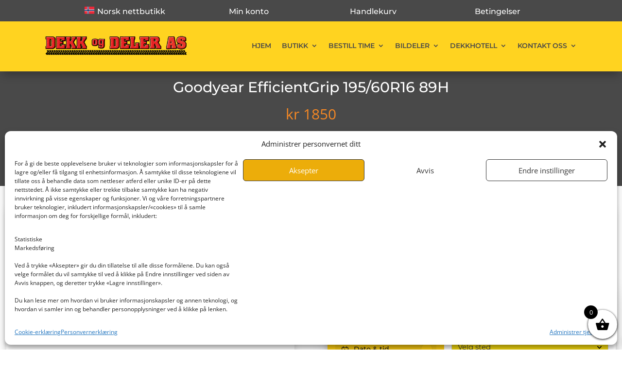

--- FILE ---
content_type: text/css
request_url: https://dekkogdeler.com/wp-content/themes/Divi-Child-Theme/style.css?ver=4.27.5
body_size: 7224
content:
/*
 Theme Name:   Divi Child Theme
 Theme URI:    https://divilife.com
 Description:  Child Theme for Divi
 Author:       Aina Størksen
 Author URI:   https://divilife.com
 Template:     Divi
 Version:      1.0.0
*/

/*****Add any custom CSS below this line*****/


/*prisen som kommer opp når du legger på montering*/
span.price {
	font-size:2em !important;
	font-weight:bold;
}


/************* Product image size ***************************/

/* Tving ned størrelse på produktbildet */
.single-product div.images img {
  max-width: 300px !important;
  width: 100% !important;
  height: auto !important;
  object-fit: contain !important;
  display: block;
  margin-left: auto !important;
  margin-right: auto !important;
}



/************ teksten på moteringsskjema på produktsiden ***********/
 .wcpa_wrap .wcpa_price_summary {
    color: #ffffff;
}

p.wcpa_field_desc{
	 color: #ffffff !important;
}

#page-container {
    overflow-x: hidden;
}

/* logg inn panel for kunder Amelia*/



.amelia-app-booking #am-cabinet .am-cabinet-auth .am-cabinet-auth-content {
  padding: 48px 64px;
  background-color: whitesmoke !important;
}


/* #### Collaping Mobile Menu #### */

ul.et_mobile_menu li.menu-item-has-children .mobile-toggle-icon::after,
.et-db #et-boc .et-l ul.et_mobile_menu li.menu-item-has-children .mobile-toggle-icon::after {
	color: #da181f; /* Icon color */
	background: #f1f1f1; /* Icon background color */
	top: 10px;
	position: relative;
	font-family: "ETModules";
	content: '\33';
	border-radius: 50%;
	padding: 3px;
}

ul.et_mobile_menu li.menu-item-has-children.mobile-toggle-open>.mobile-toggle-icon::after,
.et-db #et-boc .et-l ul.et_mobile_menu li.menu-item-has-children.mobile-toggle-open>.mobile-toggle-icon::after {
	content: '\32';
}

.et_mobile_menu .menu-item-has-children>a {
    font-weight: 600 !important; 
}

ul.et_mobile_menu li.menu-item-has-children .mobile-toggle-icon,
ul.et_mobile_menu li.page_item_has_children .mobile-toggle-icon,
.et-db #et-boc .et-l ul.et_mobile_menu li.menu-item-has-children .mobile-toggle-icon,
.et-db #et-boc .et-l ul.et_mobile_menu li.page_item_has_children .mobile-toggle-icon {
	width: 44px;
	height: 100%;
	padding: 0px !important;
	max-height: 44px;
	border: none;
	position: absolute;
	right: 0px;
	top: 0px;
	z-index: 999;
	background-color: transparent;
}

ul.et_mobile_menu>li.menu-item-has-children,
ul.et_mobile_menu>li.page_item_has_children,
ul.et_mobile_menu>li.menu-item-has-children .sub-menu li.menu-item-has-children,
.et-db #et-boc .et-l ul.et_mobile_menu>li.menu-item-has-children,
.et-db #et-boc .et-l ul.et_mobile_menu>li.page_item_has_children,
.et-db #et-boc .et-l ul.et_mobile_menu>li.menu-item-has-children .sub-menu li.menu-item-has-children {
	position: relative;
}

.et_mobile_menu .menu-item-has-children>a,
.et-db #et-boc .et-l .et_mobile_menu .menu-item-has-children>a {
	background-color: transparent;
}

ul.et_mobile_menu .menu-item-has-children .sub-menu,
#main-header ul.et_mobile_menu .menu-item-has-children .sub-menu,
.et-db #et-boc .et-l ul.et_mobile_menu .menu-item-has-children .sub-menu,
.et-db #main-header ul.et_mobile_menu .menu-item-has-children .sub-menu {
	display: none !important;
	visibility: hidden !important;
}

ul.et_mobile_menu .menu-item-has-children .sub-menu.visible,
#main-header ul.et_mobile_menu .menu-item-has-children .sub-menu.visible,
.et-db #et-boc .et-l ul.et_mobile_menu .menu-item-has-children .sub-menu.visible,
.et-db #main-header ul.et_mobile_menu .menu-item-has-children .sub-menu.visible {
	display: block !important;
	visibility: visible !important;
}

ul.et_mobile_menu li.menu-item-has-children .mobile-toggle-icon,
.et-db #et-boc .et-l ul.et_mobile_menu li.menu-item-has-children .mobile-toggle-icon {
	text-align: center;
	opacity: 1;
}

/* X icon in expanded mobile menu */
.mobile_nav.opened .mobile_menu_bar:before {
content: '\4d';
}

/* Make mobile menu fullwidth */
.et_mobile_menu {
min-width: 100vw;
margin-left: -5vw;
}

/* Make the mobile menu full height */
.et_mobile_menu {
min-height:100vh !important;
min-height: -webkit-fill-available;
padding-top:50px !important;
}
html {
height: -webkit-fill-available;
}
/* Remove the animation to avoid delay */
.mobile_nav.opened .et_mobile_menu {
display:block !important;
}

/******** RAMME RUNDT WOOCOMMERCE PRODUCTS********/
.woocommerce ul.products li.product, .woocommerce-page ul.products li.product{
	box-shadow: 3px 3px 5px 5px #aaaaaa !important ;
    padding: 1.5% ;

}
/*********** kode som skal få Stikkord til og bli OE-nummer - ligger også en blokk i Functions.php*/

.et_pb_wc_meta .product_meta .tagged_as > strong::before {
    content: "OE-nummer: ";
}

.et_pb_wc_meta .product_meta .tagged_as > strong {
    display: none;
}



/*************WBW FILTER*******************/

.wpfFilterWrapper label {
	margin: 0px;
	Padding:2px 5px;
	border: 0.5px solid #000; /* sort ramme */
}

/*.wpfLiLabel ul li {
    background-color: #e0f7fa; /* Lysere bakgrunn for underkategorier */
   /* margin-bottom: 5px; /* Valgfritt for avstand mellom elementene */
   /* padding: 5px; /* Innrykk eller padding rundt tekst 
}*/

.wpfLiLabel:hover {
    background-color: #f0f0f0; /* Bakgrunnsfarge når musen er over */
    color: #333; /* Endre tekstfarge */
    cursor: pointer; /* Vise at elementet er klikkbart */
}

.wpfLiLabel:hover .wpfCheckbox label {
    border-color: #007BFF; /* Endre kantfarge på checkbox ved hover */
}

.entry-content ul{
	padding:0 0 0px 1em !important;
}


/************** TEKST OVER ANTALLBOKSEN ***********************/

 div.product .stock {
    color: #FFC107 !important;
}


/********************** antall boksen **************/
.et-db #et-boc .et-l .et_pb_wc_add_to_cart .quantity input.qty{
	margin-top:2%;
	
}

input[type=number]::-webkit-inner-spin-button, 
input[type=number]::-webkit-outer-spin-button {  

   opacity: 1;

}

/*********** Størrelse på antall boksen ***********/
.woocommerce .quantity input.qty{
	width: 5em;
	height: 4em;
}

/*********************Ta bort forstørrelse glasset på bildene på produkt siden************************/


.woocommerce-product-gallery__image {
	pointer-events: none!important;
}

.woocommerce-product-gallery__trigger{
	display:none !important;
}

/************ font størrelse på check out - betaling ved henting *************/

.et_pb_wc_checkout_payment_info_0_tb_body #payment .wc_payment_method.et_pb_checked label {
    font-family: 'Montserrat',Helvetica,Arial,Lucida,sans-serif;
    font-size: 17px;
}






/**********alt på en linje på forside meny under heading**************/
@media only screen and (max-width: 980px) {
.four-columns .et_pb_column {
width: 25%!important;
}
}



/*adjust Divi Menu module breakpoint*/



/*show desktop menu on phone*/
@media (max-width: 1149px) {
	.pa-open-mobile-menu .et_pb_menu__menu {
		display: flex!important;
	}
	.pa-open-mobile-menu .et_mobile_nav_menu {
		display: none!important;
	}
}

/**********info meny øverst på en linje************
@media only screen and (max-width: 980px) {
.two-columns .et_pb_column {
width: 50%!important;
}
}
**/
/************ kun en kolonne på  mobil ****************/
@media (max-width: 767px){
.et-db #et-boc .et-l .et_pb_shop ul.products.columns-3 li.product {
    width: 100%!important;
    margin: 3% auto!important;
	}
}


--- FILE ---
content_type: text/css
request_url: https://dekkogdeler.com/wp-content/et-cache/global/et-divi-customizer-global.min.css?ver=1767476183
body_size: 148
content:
ul.wpfFilterVerScroll{padding:0px!important}ul.wpfFilterVerScroll ul{margin:0!important;padding:0!important}ul.wpfFilterVerScroll ul li{background:gainsboro}ul.wpfFilterVerScroll{background:#ffd320}ul.wpfFilterVerScroll ul li ul li{background:#fff}

--- FILE ---
content_type: text/css
request_url: https://dekkogdeler.com/wp-content/et-cache/1945/et-core-unified-cpt-tb-60-tb-479-tb-36-deferred-1945.min.css?ver=1767893718
body_size: 6381
content:
div.et_pb_section.et_pb_section_0_tb_footer:hover{background-image:initial!important}.et_pb_section_0_tb_footer{height:auto;max-height:none}.et_pb_section_0_tb_footer.et_pb_section{padding-top:0px;padding-bottom:0px;margin-bottom:0px;background-color:#FFD320!important}.et_pb_section_0_tb_footer.et_pb_section:hover{background-color:!important}.et_pb_row_0_tb_footer,.et_pb_tabs_0_tb_footer.et_pb_tabs .et_pb_all_tabs{background-color:#494949}.et_pb_row_0_tb_footer,body #page-container .et-db #et-boc .et-l .et_pb_row_0_tb_footer.et_pb_row,body.et_pb_pagebuilder_layout.single #page-container #et-boc .et-l .et_pb_row_0_tb_footer.et_pb_row,body.et_pb_pagebuilder_layout.single.et_full_width_page #page-container .et_pb_row_0_tb_footer.et_pb_row{max-width:2000px}.et_pb_text_0_tb_footer.et_pb_text{color:#FFFFFF!important}.et_pb_text_0_tb_footer{font-family:'Actor',Helvetica,Arial,Lucida,sans-serif;text-transform:uppercase;font-size:28px}.et_pb_tabs_0_tb_footer.et_pb_tabs .et_pb_all_tabs .et_pb_tab{font-family:'Actor',Helvetica,Arial,Lucida,sans-serif;font-size:18px;color:#FFFFFF!important;text-align:left}.et_pb_tabs_0_tb_footer.et_pb_tabs .et_pb_tabs_controls li a{color:#494949!important}.et_pb_tabs_0_tb_footer.et_pb_tabs .et_pb_tabs_controls li,.et_pb_tabs_0_tb_footer.et_pb_tabs .et_pb_tabs_controls li a{font-family:'Actor',Helvetica,Arial,Lucida,sans-serif;font-size:14px}.et_pb_tabs_0_tb_footer .et_pb_tab{padding-bottom:0px;padding-left:27px}.et_pb_tabs_0_tb_footer{width:100%;max-width:2500px}.et_pb_tabs_0_tb_footer .et_pb_tabs_controls li{background-color:#FFD320}.et_pb_tabs_0_tb_footer .et_pb_tabs_controls li.et_pb_tab_active{background-color:#d1781f}.et_pb_tabs_0_tb_footer.et_pb_tabs .et_pb_tabs_controls li.et_pb_tab_active a{color:#ffffff!important}.et_pb_row_1_tb_footer,body #page-container .et-db #et-boc .et-l .et_pb_row_1_tb_footer.et_pb_row,body.et_pb_pagebuilder_layout.single #page-container #et-boc .et-l .et_pb_row_1_tb_footer.et_pb_row,body.et_pb_pagebuilder_layout.single.et_full_width_page #page-container .et_pb_row_1_tb_footer.et_pb_row{max-width:100%}.et_pb_image_0_tb_footer{margin-bottom:24px!important;max-width:74%;text-align:left;margin-left:0}.et_pb_text_1_tb_footer.et_pb_text{color:#2d2d2d!important}.et_pb_text_1_tb_footer{margin-bottom:15px!important}.et_pb_image_1_tb_footer{margin-left:0px!important;max-width:50%;text-align:center}body #page-container .et_pb_section .et_pb_social_media_follow li.et_pb_social_media_follow_network_1_tb_footer .follow_button:before,body #page-container .et_pb_section .et_pb_social_media_follow li.et_pb_social_media_follow_network_1_tb_footer .follow_button:after,body #page-container .et_pb_section ul.et_pb_social_media_follow_0_tb_footer .follow_button:before,body #page-container .et_pb_section ul.et_pb_social_media_follow_0_tb_footer .follow_button:after{display:none!important}.et_pb_social_media_follow .et_pb_social_media_follow_network_1_tb_footer.et_pb_social_icon .icon:before,.et_pb_social_media_follow_0_tb_footer li.et_pb_social_icon a.icon:before{color:#FFD320}ul.et_pb_social_media_follow_0_tb_footer{margin-bottom:17px!important}body #page-container .et_pb_section ul.et_pb_social_media_follow_0_tb_footer .follow_button{color:#FFD320!important;border-width:2px!important;font-size:11px;font-family:'Montserrat',Helvetica,Arial,Lucida,sans-serif!important;text-transform:uppercase!important;background-color:#494949}.et_pb_social_media_follow_0_tb_footer li a.icon:before{font-size:28px;line-height:56px;height:56px;width:56px}.et_pb_social_media_follow_0_tb_footer li a.icon{height:56px;width:56px}.et_pb_text_2_tb_footer{margin-top:47px!important}.et_pb_column_0_tb_footer{background-color:RGBA(255,255,255,0)}.et_pb_social_media_follow_network_0_tb_footer a.icon,.et_pb_social_media_follow_network_1_tb_footer a.icon{background-color:#494949!important}.et_pb_row_0_tb_footer.et_pb_row{margin-top:0px!important;margin-right:auto!important;margin-left:auto!important;margin-left:auto!important;margin-right:auto!important}.et_pb_row_1_tb_footer.et_pb_row{padding-bottom:10px!important;margin-right:auto!important;margin-left:auto!important;margin-left:auto!important;margin-right:auto!important;padding-bottom:10px}.et_pb_image_1_tb_footer.et_pb_module{margin-left:0px!important;margin-right:auto!important}@media only screen and (min-width:981px){.et_pb_row_0_tb_footer,body #page-container .et-db #et-boc .et-l .et_pb_row_0_tb_footer.et_pb_row,body.et_pb_pagebuilder_layout.single #page-container #et-boc .et-l .et_pb_row_0_tb_footer.et_pb_row,body.et_pb_pagebuilder_layout.single.et_full_width_page #page-container .et_pb_row_0_tb_footer.et_pb_row{width:90%}.et_pb_image_0_tb_footer{width:65%}.et_pb_image_1_tb_footer{width:50%}}@media only screen and (max-width:980px){div.et_pb_section.et_pb_section_0_tb_footer{background-image:initial!important}.et_pb_section_0_tb_footer{height:auto;max-height:none}.et_pb_section_0_tb_footer.et_pb_section{background-color:#FFD320!important}.et_pb_row_0_tb_footer,body #page-container .et-db #et-boc .et-l .et_pb_row_0_tb_footer.et_pb_row,body.et_pb_pagebuilder_layout.single #page-container #et-boc .et-l .et_pb_row_0_tb_footer.et_pb_row,body.et_pb_pagebuilder_layout.single.et_full_width_page #page-container .et_pb_row_0_tb_footer.et_pb_row{width:100%}.et_pb_tabs_0_tb_footer.et_pb_tabs .et_pb_all_tabs .et_pb_tab{text-align:center}.et_pb_row_1_tb_footer.et_pb_row{margin-right:auto!important;margin-left:auto!important}.et_pb_image_0_tb_footer{width:70%;text-align:center;margin-left:auto;margin-right:auto}.et_pb_image_0_tb_footer .et_pb_image_wrap img,.et_pb_image_1_tb_footer .et_pb_image_wrap img{width:auto}.et_pb_image_1_tb_footer{width:30%}.et_pb_image_1_tb_footer.et_pb_module{margin-left:auto!important;margin-right:auto!important}}@media only screen and (max-width:767px){div.et_pb_section.et_pb_section_0_tb_footer{background-image:initial!important}.et_pb_section_0_tb_footer{height:auto;max-height:none}.et_pb_section_0_tb_footer.et_pb_section{background-color:#FFD320!important}.et_pb_tabs_0_tb_footer.et_pb_tabs .et_pb_all_tabs .et_pb_tab{text-align:center}.et_pb_row_1_tb_footer.et_pb_row{margin-right:auto!important;margin-left:auto!important}.et_pb_image_0_tb_footer{width:89%}.et_pb_image_0_tb_footer .et_pb_image_wrap img,.et_pb_image_1_tb_footer .et_pb_image_wrap img{width:auto}.et_pb_image_1_tb_footer{width:45%}.et_pb_image_1_tb_footer.et_pb_module{margin-left:auto!important;margin-right:auto!important}}

--- FILE ---
content_type: application/javascript
request_url: https://dekkogdeler.com/wp-content/plugins/ameliabooking/v3/public/assets/customerPanel.13ed3a11.js
body_size: 753595
content:
import{bF as qs,bG as Ii,l as U,s as V,m as b,n as K,o as u,c as A,y as yr,q as Be,b as t,a as d,j as N,w as S,f as ue,t as w,ab as Fe,h as ke,i as $,p as j,H as Qe,_ as Ze,aL as ro,bH as $i,bI as Ni,b6 as it,aV as Ae,bJ as Al,bs as io,u as Oe,e as Y,a8 as ga,r as ve,F as ne,b9 as Sa,bK as $l,ap as Ye,bL as zs,am as Je,aG as Nl,aF as Ol,bM as ja,aY as $e,b4 as Fl,A as tt,bg as Oi,bh as Mi,a0 as Zs,x as Ge,b1 as ot,bj as bt,aS as lt,bk as Vi,bl as Dt,af as ft,bb as br,bN as Ri,bO as qi,bP as Br,bQ as Ui,bi as st,bR as Mo,D as ze,E as kl,G as xt,v as co,b7 as _a,b8 as Ca,bn as zi,aJ as ha,bS as Ar,bT as xo,bU as ms,bV as wa,bW as Yn,bX as ji,bY as Yi,al as ct,bZ as uo,aM as vt,b_ as Fr,b$ as kr,c0 as Cs,c1 as ys,aR as ht,g as Vo,b5 as Ct,c2 as hs,c3 as Wi,c4 as Hi,bz as Ga,c5 as Dr,ad as wr,c6 as Mt,c7 as Ut,aB as $t,c8 as Qt,c9 as bs,aC as mo,ca as Kt,cb as Ta,ay as po,an as fo,cc as Gi,aZ as Js,cd as Zi,ce as vs,aq as nt,cf as go,cg as Dl,ch as Ji,ci as Xi,cj as Ro,ck as qo,bm as gt,cl as Pr,bf as Qi,cm as Ml,a5 as Ki,aP as La,aO as Vl,aU as e0,cn as t0,co as a0,cp as Tr,cq as s0,cr as l0,cs as n0,ct as o0,cu as r0,cv as ho,cw as i0,cx as c0,cy as x0,cz as Uo,cA as u0,ac as d0,ah as m0}from"./stepForm.0777f393.js";import{e as p0,n as We,o as f0,m as at,p as wl}from"./eventListForm.ca95c969.js";function Ot(n,a){let e=a!==""?JSON.parse(n.translations)[a]:JSON.parse(n.translations);if(qs in e)return e[qs];let s=Object.keys(e),l=Object.keys(e).map(r=>r.length>2?r.slice(0,2):r),o="";for(let r=0;r<l.length;r++){if(Ii===s[r]&&e[s[r]]){o=e[s[r]];break}l[r]===qs&&e[s[r]]&&(o=e[s[r]])}return o}function In(n,a){return n.translations&&JSON.parse(n.translations)[a]&&Ot(n,a)?Ot(n,a):n[a]}function qt(n){return n.translations&&JSON.parse(n.translations).name&&Ot(n,"name")?Ot(n,"name"):n.name}function g0(n){return n.translations&&Ot(n,"")?Ot(n,""):n.name}function IC(n){return n.translations&&Ot(n,"")?Ot(n,""):n.content}function h0(n){return n.translations&&Ot(n,"name")?Ot(n,"name"):n.label}function v0(n){return n.translations&&Ot(n,"")?Ot(n,""):n.label}function ia(n){return n.translations&&JSON.parse(n.translations).description&&Ot(n,"description")?Ot(n,"description"):n.description}function $C(n){n.services&&n.services.length&&n.services.forEach(a=>{a.name=qt(a),a.description=ia(a),a.extras.forEach(e=>{e.name=qt(e),e.description=ia(e)})}),n.locations&&n.locations.length&&n.locations.forEach(a=>{a.name=qt(a),a.description=ia(a)}),n.packages&&n.packages.length&&n.packages.forEach(a=>{a.name=qt(a),a.description=ia(a),a.bookable.forEach(e=>{e.service.name=qt(e.service),e.service.description=ia(e.service),"extras"in e.service&&e.service.extras.forEach(s=>{s.name=qt(s),s.description=ia(s)})})}),n.categories&&n.categories.length&&n.categories.forEach(a=>{a.name=qt(a),a.serviceList.forEach(e=>{e.name=qt(e),e.description=ia(e),e.extras.forEach(s=>{s.name=qt(s),s.description=ia(s)})})}),n.events&&n.events.length&&n.events.forEach(a=>{a.name=qt(a),a.description=ia(a),a.extras.forEach(e=>{e.name=qt(e),e.description=ia(e)})}),n.customFields&&n.customFields.length&&n.customFields.forEach(a=>{a.label=h0(a),a.options.forEach(e=>{e.label=v0(e)})}),n.employees&&n.employees.length&&n.employees.forEach(a=>{a.firstName=In(a,"firstName"),a.lastName=In(a,"lastName"),a.description=In(a,"description")})}const E0={props:{ready:{type:Boolean,default:!0}},setup(n){let a=U("amColors",V({colorPrimary:"#1246D6",colorSuccess:"#019719",colorError:"#B4190F",colorWarning:"#CCA20C",colorMainBgr:"#FFFFFF",colorMainHeadingText:"#33434C",colorMainText:"#1A2C37",colorSbBgr:"#17295A",colorSbText:"#FFFFFF",colorInpBgr:"#FFFFFF",colorInpBorder:"#D1D5D7",colorInpText:"#1A2C37",colorInpPlaceHolder:"#1A2C37",colorDropBgr:"#FFFFFF",colorDropBorder:"#D1D5D7",colorDropText:"#0E1920",colorBtnPrim:"#265CF2",colorBtnPrimText:"#FFFFFF",colorBtnSec:"#1A2C37",colorBtnSecText:"#FFFFFF"})),e=b(()=>({"--am-c-caph-text":a.value.colorMainText,"--am-c-caph-heading-text":a.value.colorMainHeadingText,"--am-c-caph-text-op15":K(a.value.colorMainText,.15)}));return(s,l)=>(u(),A("div",{class:"am-caph__main",style:Be(t(e))},[yr(s.$slots,"default")],4))}};const _0={key:0},C0={key:1},y0={key:2},b0={name:"MainProfileFooter"},B0=Object.assign(b0,{props:{parentWidth:{type:Number,default:1200},display:{type:String,default:"first"},loading:{type:Boolean,default:!1},customizedLabels:{type:Object,default:()=>({})},deleteFooterType:{type:String,default:"plain"},saveFooterButton:{type:String,default:"filled"},passFooterButton:{type:String,default:"filled"}},setup(n){const a=n,e=U("labels");function s(m){return Object.keys(a.customizedLabels).length&&a.customizedLabels[m]?a.customizedLabels[m]:e[m]}const l=U("settings");let o=U("deleteProfileDialog",V(!1)),r=U("saveProfileChanges",()=>{}),i=U("saveCustomerCustomFields",()=>{}),c=U("changeProfilePassword",()=>{}),x=U("amColors"),g=b(()=>({"--am-c-cappf-bgr":x.value.colorMainBgr,"--am-c-cappf-text":x.value.colorMainText,"--am-c-cappf-text-op15":K(x.value.colorMainText,.15)}));return(m,p)=>(u(),A("div",{class:"am-cappf",style:Be(t(g))},[d("div",{class:j(["am-cappf__options",{"am-only-one":n.display==="second"||!t(l).roles.allowCustomerDeleteProfile}])},[n.display==="first"&&t(l).roles.allowCustomerDeleteProfile?(u(),A("div",_0,[N(ke,{category:"danger",size:t(a).parentWidth<=360?"small":"default",type:t(a).deleteFooterType,class:"am-cappf__delete",disabled:n.loading,onClick:p[0]||(p[0]=y=>Fe(o)?o.value=!0:o=!0)},{default:S(()=>[ue(w(s("delete_profile")),1)]),_:1},8,["size","type","disabled"])])):$("",!0),n.display==="first"||n.display==="third"?(u(),A("div",C0,[N(ke,{type:t(a).saveFooterButton,size:t(a).parentWidth<=360?"small":"default",disabled:n.loading,onClick:p[1]||(p[1]=y=>n.display==="first"?t(r)():t(i)())},{default:S(()=>[ue(w(s("save_changes")),1)]),_:1},8,["type","size","disabled"])])):$("",!0),n.display==="second"?(u(),A("div",y0,[N(ke,{type:t(a).passFooterButton,size:t(a).parentWidth<=360?"small":"default",disabled:n.loading,onClick:p[2]||(p[2]=y=>t(c)())},{default:S(()=>[ue(w(s("change_password")),1)]),_:1},8,["type","size","disabled"])])):$("",!0)],2)],4))}});const A0={key:0,class:"am-date-picker__input-date"},F0={key:1,class:"am-date-picker__input-start"},k0={key:2,class:"am-date-picker__input-end"},ea={props:{modelValue:{type:[String,Array,Object,Number]},readonly:{type:Boolean,default:!1},disabled:{type:Boolean,default:!1},size:{type:String,default:"default",validator(n){return["default","medium","small","mini","micro"].includes(n)}},editable:{type:Boolean,default:!0},clearable:{type:Boolean,default:!1},placeholder:{type:String,default:""},startPlaceholder:{type:String},endPlaceholder:{type:String},type:{type:String,default:"date",validator(n){return["year","years","month","months","date","dates","datetime","week","datetimerange","daterange","monthrange","yearrange"].includes(n)}},format:{type:String},popperClass:{type:String,default:""},popperOptions:{type:Object,default:()=>{}},rangeSeparator:{type:String,default:"-"},defaultValue:{type:[String,Array,Object,Number]},defaultTime:{type:[String,Array,Object,Number]},valueFormat:{type:String},id:{type:[String,Array]},name:{type:[String,Array]},unlinkPanels:{type:Boolean,default:!1},prefixIcon:{type:[String,Object,Function],default:Qe({components:{IconComponent:Ze},template:'<IconComponent icon="calendar"/>'})},clearIcon:{type:[String,Object,Function],default:Qe({components:{IconComponent:Ze},template:'<IconComponent icon="close"/>'})},validateEvent:{type:Boolean,default:!0},disabledDate:{type:Function,default:()=>{}},shortcuts:{type:Array,default:()=>[]},cellClassName:{type:Function},teleported:{type:Boolean,default:!0},emptyValues:{type:[String,Array]},valueOnClear:{type:[String,Number,Boolean,Function],default:""},fallbackPlacements:{type:Array},placement:{type:String,default:"bottom",validator(n){return["top","top-start","top-end","bottom","bottom-start","bottom-end","left","left-start","left-end","right","right-start","right-end"].includes(n)}},lang:{type:String,default:""}},emits:["update:modelValue","change","blur","focus","clear","calendar-change","panel-change","visible-change"],setup(n,{emit:a}){const e=n;let{modelValue:s}=ro(e),l=b({get:()=>s.value,set:x=>{a("update:modelValue",x)}});const o=V(null);function r(){o.value&&o.value.focus()}let i=U("amColors"),c=b(()=>({"--am-c-primary":i.value.colorPrimary,"--am-c-inp-bgr":i.value.colorInpBgr,"--am-c-inp-border":i.value.colorInpBorder,"--am-c-inp-text":i.value.colorInpText,"--am-c-inp-text-op03":K(i.value.colorInpText,.03),"--am-c-inp-text-op05":K(i.value.colorInpText,.05),"--am-c-inp-text-op40":K(i.value.colorInpText,.4),"--am-c-inp-text-op60":K(i.value.colorInpText,.6),"--am-c-inp-placeholder":i.value.colorInpPlaceHolder,"--am-c-drop-bgr":i.value.colorDropBgr,"--am-c-drop-text":i.value.colorDropText,"--am-c-drop-text-op03":K(i.value.colorDropText,.03),"--am-c-drop-text-op10":K(i.value.colorDropText,.1),"--am-c-drop-text-op30":K(i.value.colorDropText,.3),"--am-c-drop-text-op50":K(i.value.colorDropText,.5),"--am-c-drop-text-op70":K(i.value.colorDropText,.7),"--am-c-drop-text-op80":K(i.value.colorDropText,.8),"--am-c-drop-border":i.value.colorDropBorder,"--am-c-skeleton-op20":K(i.value.colorMainText,.2),"--am-c-skeleton-op60":K(i.value.colorMainText,.6),"--am-c-skeleton-sb-op20":K(i.value.colorSbText,.2),"--am-c-skeleton-sb-op60":K(i.value.colorSbText,.6)}));return(x,g)=>{const m=$i,p=Ni;return u(),A("div",{class:j(["am-date-picker__wrapper",{"is-disabled":e.disabled}]),style:Be(t(c))},[d("div",{class:j(["am-date-picker__input",[`am-${e.type}`,{"is-disabled":e.disabled}]]),onClick:r},[e.type==="date"&&t(l)?(u(),A("div",A0,w(t(it)(t(Ae)(t(l)).format("YYYY-MM-DD"))),1)):$("",!0),e.type==="daterange"&&t(l)[0]?(u(),A("div",F0,w(t(it)(t(Ae)(t(l)[0]).format("YYYY-MM-DD"))),1)):$("",!0),e.type==="daterange"&&t(l)[1]?(u(),A("div",k0,w(t(it)(t(Ae)(t(l)[1]).format("YYYY-MM-DD"))),1)):$("",!0)],2),N(p,{locale:t(p0)(e.lang)},{default:S(()=>[N(m,{id:n.id,ref_key:"amDatePicker",ref:o,modelValue:t(l),"onUpdate:modelValue":g[0]||(g[0]=y=>Fe(l)?l.value=y:l=y),readonly:e.readonly,disabled:e.disabled,editable:e.editable,clearable:e.clearable,placeholder:e.placeholder,"start-placeholder":e.startPlaceholder,"end-placeholder":e.endPlaceholder,type:e.type,format:e.format,"popper-class":e.popperClass,"popper-options":e.popperOptions,"popper-style":t(c),"range-separator":e.rangeSeparator,"default-value":e.defaultValue,"default-time":e.defaultTime,"value-format":e.valueFormat,"unlink-panels":e.unlinkPanels,"prefix-icon":e.prefixIcon,"clear-icon":e.clearIcon,"validate-event":e.validateEvent,"disabled-date":n.disabledDate,shortcuts:e.shortcuts,"cell-class-name":e.cellClassName,teleported:e.teleported,"empty-values":e.emptyValues,"value-on-clear":e.valueOnClear,"fallback-placements":e.fallbackPlacements,placement:e.placement,class:j(["am-date-picker",[`am-date-picker--${n.size}`,{"am-date-picker--disabled":e.disabled}]]),onChange:g[1]||(g[1]=y=>x.$emit("change",y)),onBlur:g[2]||(g[2]=y=>x.$emit("blur",y)),onFocus:g[3]||(g[3]=y=>x.$emit("focus",y)),onClear:g[4]||(g[4]=y=>x.$emit("clear",y)),onCalendarChange:g[5]||(g[5]=y=>x.$emit("calendar-change",y)),onPanelChange:g[6]||(g[6]=y=>x.$emit("panel-change",y)),onVisibleChange:g[7]||(g[7]=y=>x.$emit("visible-change",y))},null,8,["id","modelValue","readonly","disabled","editable","clearable","placeholder","start-placeholder","end-placeholder","type","format","popper-class","popper-options","popper-style","range-separator","default-value","default-time","value-format","unlink-panels","prefix-icon","clear-icon","validate-event","disabled-date","shortcuts","cell-class-name","teleported","empty-values","value-on-clear","fallback-placements","placement","class"])]),_:1},8,["locale"])],6)}}};function D0(n,a,e){let s={};return n.forEach(l=>{a===""&&l.periods.forEach(g=>{g.periodStart=Al(g.periodStart),g.periodEnd=Al(g.periodEnd)});let r=Ae(l.periods[0].periodStart,"YYYY-MM-DD HH:mm:ss").format("YYYY-MM-DD"),i=e.getters.getSettings.general.usedLanguages.map(g=>g.length>2?g.slice(0,2):g);(e.getters.getSettings.general.usedLanguages.indexOf(e.getters.getLocalLanguage)!==-1||i.indexOf(e.getters.getLocalLanguage.split("_")[0])!==-1)&&(l.name=qt(l),l.customTickets.forEach(g=>{g.name=g0(g)})),l.recurring&&l.recurring.until&&(l.recurring.until=l.recurring.until.split(" ")[0]),r in s||(s[r]={date:r,events:[]});let x=l.bookings.some(g=>g.status==="waiting");if(l.full&&l.status==="approved"?l.status="full":l.upcoming&&l.status==="approved"&&(l.status="upcoming"),x&&(l.status="waiting"),e.getters["auth/getProfile"].type==="provider"){let g=JSON.parse(JSON.stringify(l));s[r].events.push(g)}else l.bookings.forEach(g=>{let m=JSON.parse(JSON.stringify(l));m.bookings=[g],s[r].events.push(m)})}),s}function Lr(n){let a=0;return n.bookings.forEach(e=>{if(["approved","pending"].includes(e.status)){let s=0;if(e.ticketsData.length>0)for(let o=0;o<e.ticketsData.length;o++)s+=e.ticketsData[o].persons*e.ticketsData[o].price;else s+=n.price*e.persons;let l=io(n,e.coupon,e.tax?e.tax[0]:null,s,!1);a+=l.price-l.discount+l.tax}}),a>=0?a:0}function w0(n){let a=[];return n.forEach(e=>{let s=Ae(e.periodStart.split(" ")[0],"YYYY-MM-DD"),l=Ae(e.periodEnd.split(" ")[0],"YYYY-MM-DD"),o=e.periodStart.split(" ")[1].slice(0,5),r=e.periodEnd.split(" ")[1].slice(0,5);r==="00:00"&&(r="24:00",l.subtract(1,"days"));let i=[];for(;s.isSameOrBefore(l);)i.push(s.format("YYYY-MM-DD")),s.add(1,"days");i.forEach(c=>{a.push({date:c,startTime:o,endTime:r,periodStart:c+" "+o,periodEnd:c+" "+r,zoomLink:n.length>1&&e.zoomMeeting?e.zoomMeeting.joinUrl:"",lessonSpaceLink:n.length>1&&e.lessonSpace?e.lessonSpace:"",googleMeetLink:n.length>1&&e.googleMeetUrl?e.googleMeetUrl:"",microsoftTeamsLink:n.length>1&&e.microsoftTeamsUrl?e.microsoftTeamsUrl:""})})}),a}function P0(n){let a={};return n.bookings.forEach(e=>{["approved","pending"].includes(e.status)&&e.ticketsData&&e.ticketsData.length&&e.ticketsData.forEach(s=>{s.eventTicketId in a||(a[s.eventTicketId]={persons:0,price:s.price,name:n.customTickets.find(l=>l.id===s.eventTicketId).name}),a[s.eventTicketId].persons=a[s.eventTicketId].persons+s.persons})}),a}function T0(n,a){let e=n.getters["entities/getLocations"];if(a.locationId&&e.length){let s=e.find(l=>l.id===a.locationId);return typeof s<"u"?s:null}else if(a.customLocation)return{address:"",name:a.customLocation};return null}function L0(n){let a=[];return n.bookings.forEach(e=>{if(["approved","pending"].includes(e.status)&&e.qrCodes){let s=JSON.parse(e.qrCodes);s=s.map(l=>({...l,bookingId:e.id,eventId:n.id})),a=a.concat(s)}}),a}const S0={class:"am-msd__item-wrapper"},I0={class:"am-msd__item-inner"},$0=d("div",{class:"am-msd__item-icon"},[d("span",{class:"am-icon-close"})],-1),N0=["onClick"],O0={class:"am-msd__item-inner"},M0={class:"am-msd__item-icon"},V0={key:1,class:"am-msd__item-divider"},R0={class:"am-msd__item-inner"},q0=d("div",{class:"am-msd__item-icon"},[d("span",{class:"am-icon-logout"})],-1),U0={class:"am-msd__item-heading"},z0={props:{visibility:{type:Boolean,required:!0},customizedLabels:{type:Object,default:()=>({})},monitor:{type:String,required:!0},menuItems:{type:Array,required:!0},customCss:{type:Object,default:()=>{}},width:{type:Number,default:300},position:{type:String,default:"right",validator(n){return["right","left","top","bottom"].includes(n)}}},emits:["click","update:visibility","logout"],setup(n,{emit:a}){const e=n;let s=U("labels");const l=Oe();let o=b(()=>document?document.documentElement.dir==="rtl":!1);function r(g,m){a("click",{step:g,index:m}),a("update:visibility",!1)}function i(){a("update:visibility",!1)}function c(g){return Object.keys(e.customizedLabels).length&&e.customizedLabels[g]?e.customizedLabels[g]:s[g]}let x=b(()=>({"--am-mw-msd":`${e.width}px`}));return(g,m)=>(u(),Y(Sa,{visibility:n.visibility,position:n.position,"custom-class":"am-msd","close-outside":!0,"custom-css":{...n.customCss,...t(x)},"onUpdate:visibility":m[1]||(m[1]=p=>t(a)("update:visibility",!1))},{footer:S(()=>[d("div",{class:"am-msd__item",onClick:m[0]||(m[0]=()=>t(a)("logout"))},[d("div",R0,[q0,d("p",U0,w(c("log_out")),1)])])]),default:S(()=>[d("div",S0,[d("div",{class:"am-msd__item",onClick:i},[d("div",I0,[N(ga,{name:"fade"},{default:S(()=>[d("p",{class:j(["am-msd__item-heading",{"am-rtl":t(o)}])},w(c("menu_title")),3)]),_:1}),N(ga,{name:"fade"},{default:S(()=>[$0]),_:1})])]),(u(!0),A(ne,null,ve(n.menuItems,(p,y)=>(u(),A(ne,{key:p.key},[p.key!=="packages"||t(l).getters["entities/getPackages"].length?(u(),A("div",{key:0,class:j(["am-msd__item",{selected:n.monitor===p.key}]),onClick:T=>r(p,y)},[d("div",O0,[d("div",M0,[d("span",{class:j(`am-icon-${p.icon}`)},null,2)]),N(ga,{name:"fade"},{default:S(()=>[d("p",{class:j(["am-msd__item-heading",{"am-rtl":t(o)}])},w(p.label),3)]),_:2},1024),N(ga,{name:"fade"},{default:S(()=>[d("div",{class:j(["am-msd__item-indicator",{"am-rtl":t(o)}])},[d("span",{class:j(t(o)?"am-icon-arrow-big-left":"am-icon-arrow-big-right")},null,2)],2)]),_:1})])],10,N0)):$("",!0),y===0?(u(),A("div",V0)):$("",!0)],64))),128))])]),_:1},8,["visibility","position","custom-css"]))}};const Wn={props:{size:{type:String,default:"default"}},setup(n){const a=n,e=$l().cookies,s=U("settings");let l=U("cabinetType"),{bookingsCounterChanger:o}=U("bookingsCounterChanger",{bookingsCounterChanger:()=>{}});const r=Oe();let i=b({get:()=>r.getters["cabinet/getTimeZone"],set:E=>{r.commit("cabinet/setTimeZone",E||"")}}),c=b(()=>r.getters["appointment/getActive"]||r.getters["event/getActive"]||r.getters["attendee/getActive"]);const x=U("timeZone"),g=U("timeZones");let m=V("");function p(E){m.value=E.toLowerCase()}let y=b(()=>m.value?g.filter(E=>E.toLowerCase().includes(m.value)):g);function T(){let E;s.general.showClientTimeZone?E=zs():E=x.value,e.set("ameliaUserTimeZone",E,s.roles[l.value+"Cabinet"].tokenValidTime),o(),r.commit("cabinet/setTimeZone",E)}function F(E){e.set("ameliaUserTimeZone",E,s.roles[l.value+"Cabinet"].tokenValidTime),o()}return(E,P)=>t(c)?$("",!0):(u(),Y(Je,{key:0,modelValue:t(i),"onUpdate:modelValue":P[0]||(P[0]=L=>Fe(i)?i.value=L:i=L),filterable:!0,placeholder:t(zs)(),clearable:!0,size:t(a).size,"custom-class":"am-ctz","prefix-icon":"globe-watch","filter-method":p,onClear:T,onChange:F},{default:S(()=>[(u(!0),A(ne,null,ve(t(y),(L,D)=>(u(),Y(Ye,{key:D,label:L,value:L},null,8,["label","value"]))),128))]),_:1},8,["modelValue","placeholder","size"]))}};function Sr(){return"ameliaBooking"in window&&"cabinet"in window.ameliaBooking&&"disableAuthorizationHeader"in window.ameliaBooking.cabinet&&window.ameliaBooking.cabinet.disableAuthorizationHeader}function Ue(n){let a=n.getters["auth/getToken"];return a&&!Sr()?{headers:{Authorization:"Bearer "+a}}:{}}const j0={key:0,class:"el-skeleton-item-wrapper-title"},Y0={name:"AuthSkeleton"},Wt=Object.assign(Y0,{props:{centerFirst:{type:Boolean,default:!1},count:{type:Number,default:3},mainClass:{type:String,default:""}},setup(n){const a=n;return(e,s)=>{const l=Nl,o=Ol;return u(),Y(o,{animated:"",class:j(["am-asi-el-skeleton",t(a).mainClass])},{template:S(()=>[t(a).centerFirst?(u(),A("div",j0,[N(l,{variant:"rect"})])):$("",!0),(u(!0),A(ne,null,ve(new Array(t(a).count),r=>(u(),A("div",{key:r,class:"el-skeleton-item-wrapper"},[N(l,{variant:"rect"})]))),128))]),_:1},8,["class"])}}});function W0(n,a){let e=ja(ja(ja(window.location.href,"code"),"state"),"scope");$e.post("/google/authorization/token",{authCode:n,userId:Fl(window.location.href).state,redirectUri:e}).then(()=>{history.pushState(null,null,e)}).catch(s=>{console.log(s)}).finally(()=>{a()})}function H0(n){const a=n.getters.getSettings;n.getters["auth/getGoogleLoading"]||(n.commit("auth/setGoogleLoading",!0),a.googleCalendar.accessToken||$e.get("/google/authorization/url/"+n.getters["employee/getId"],Object.assign({redirectUri:window.location.href.split("?")[0]},Ue(n))).then(e=>{window.location.href=e.data.data.authUrl.replace(/redirect_uri=.+?&/,"redirect_uri="+window.location.href+"&")}).catch(e=>{console.log(e),n.commit("auth/setGoogleLoading",!1)}),a.googleCalendar.accessToken&&$e.get("/google-calendar/authorization/url/"+n.getters["employee/getId"],{params:{redirectUri:window.location.href}}).then(e=>{window.location.href=e.data.data.authUrl}).catch(e=>{console.log(e),n.commit("auth/setGoogleLoading",!1)}))}async function G0(n){n.commit("auth/setGoogleLoading",!0),await $e.post("/google/disconnect/"+n.getters["employee/getId"]).then(async()=>{n.commit("employee/setGoogleId",null),n.commit("employee/setGoogleCalendarId",""),n.commit("employee/setGoogleToken",null),n.commit("auth/setGoogleCalendars",[])}).catch(a=>{console.log(a)}).finally(()=>{n.commit("auth/setGoogleLoading",!1)})}function Z0(n,a){let e=ja(ja(ja(window.location.href,"code"),"state"),"type");$e.post("/outlook/authorization/token",{authCode:n,userId:Fl(window.location.href).state.split("amelia-outlook-calendar-auth-")[1],redirectUri:window.location.href.split("?")[0]}).then(()=>{history.pushState({},null,e)}).catch(s=>{console.log(s)}).finally(()=>{a()})}function J0(n){n.getters["auth/getOutlookLoading"]||(n.commit("auth/setOutlookLoading",!0),$e.get("/outlook/authorization/url/"+n.getters["employee/getId"],Object.assign({redirectUri:window.location.href.split("?")[0]},Ue(n))).then(a=>{window.location.href=a.data.data.authUrl.replace(/redirect_uri=.+?&/,"redirect_uri="+window.location.href+"&")}).catch(a=>{console.log(a),n.commit("auth/setGoogleLoading",!1)}))}function X0(n){n.commit("auth/setOutlookLoading",!0),$e.post("/outlook/disconnect/"+n.getters["employee/getId"]).then(()=>{n.commit("employee/setOutlookId",""),n.commit("employee/setOutlookCalendarId",""),n.commit("employee/setOutlookToken",null),n.commit("auth/setOutlookCalendars",[])}).catch(a=>{console.log(a)}).finally(()=>{n.commit("auth/setOutlookLoading",!1)})}function Q0(n){n.commit("auth/setZoomLoading",!0),$e.get("/zoom/users",Object.assign(Ue(n),{params:{source:"cabinet-provider"}})).then(a=>{"data"in a.data&&"users"in a.data.data&&n.commit("auth/setZoomUsers",a.data.data?.users?a.data.data.users:[])}).catch(a=>{console.log(a)}).finally(()=>{n.commit("auth/setZoomLoading",!1)})}function K0(n){n.commit("auth/setStripeLoading",!0),$e.get("/stripe/accounts/"+n.getters["employee/getId"],Object.assign({},Ue(n))).then(a=>{a.data.data.account&&(n.commit("auth/setStripeProvider",a.data.data.account),n.getters["employee/getStripeConnect"]||n.commit("employee/setStripeConnect",{id:a.data.data.account.id,amount:null}))}).catch(a=>{console.log(a)}).finally(()=>{n.commit("auth/setStripeLoading",!1)})}function ec(n,a){n.commit("auth/setStripeLoading",!0),$e.post("/stripe/onboard/"+n.getters["auth/getProfile"].id,Object.assign({returnUrl:window.location.href,accountType:a},Ue(n))).then(e=>{window.location.href=e.data.data.url}).catch(e=>{n.commit("auth/setStripeLoading",!1),console.log("response"in e&&"data"in e.response&&"message"in e.response.data?e.response.data.message:e.message)})}function tc(n){n.commit("auth/setStripeLoading",!0),$e.post("/stripe/disconnect/"+n.getters["auth/getProfile"].id,Ue(n)).then(()=>{n.commit("auth/setStripeProvider",{id:"",email:"",type:"",completed:!1}),n.commit("employee/setStripeConnect",null)}).catch(a=>{console.log(a)}).finally(()=>{n.commit("auth/setStripeLoading",!1)})}function ac(n){let a=n.getters["auth/getStripeProvider"];n.commit("auth/setStripeLoading",!0),a.type==="standard"?(window.open("https://dashboard.stripe.com/"+a.id,"_blank"),n.commit("auth/setStripeLoading",!1)):a.type==="express"&&$e.post("/stripe/dashboard/"+n.getters["auth/getProfile"].id,Ue(n)).then(e=>{e.data.data.url&&window.open(e.data.data.url,"_blank")}).catch(e=>{console.log(e)}).finally(()=>{n.commit("auth/setStripeLoading",!1)})}let Aa=V(!1);function Hn(n){n.commit("auth/setAppleLoading",!0),$e.get("/apple/calendar-list/"+n.getters["employee/getId"],Ue(n)).then(a=>{n.commit("auth/setAppleCalendars",a.data.data?.calendarList?a.data.data.calendarList:[]),n.getters["auth/getAppleCalendars"].map(e=>e.id).indexOf(n.getters["employee/getAppleCalendarId"])===-1&&n.commit("employee/setAppleCalendarId",""),n.commit("employee/setAppleCalendarId",a.data.data?.appleCalendarId),Aa.value=a.data.data.isEmployeeConnectedToPersonalAppleCalendar}).catch(a=>{console.log(a)}).finally(()=>{n.commit("auth/setAppleLoading",!1)})}const sc={class:"am-asi__top"},lc={class:"am-asi__header"},nc={class:"am-asi__text"},oc={key:0},rc={class:"am-asi__social-wrapper"},ic={class:"am-asi__social-divider"},cc={class:"par-sm"},xc={class:"am-asi__footer"},uc={class:"am-asi__footer-text"},dc={key:1,id:"am-recaptcha",class:"am-recaptcha-holder"},mc={name:"AuthSignIn"},pc=Object.assign(mc,{setup(n){let a=U("licence"),e=Oe();const s=$l().cookies,l=U("settings");let o=U("amCustomize");const r=U("labels"),i=U("localLanguage");let c=b(()=>l.general.usedLanguages.includes(i.value)),x=b(()=>{let I=tt({...r}),W=o.value.signIn.translations;return W&&Object.keys(W).forEach(Q=>{W[Q][i.value]&&c.value?I[Q]=W[Q][i.value]:W[Q].default&&(I[Q]=W[Q].default)}),I}),g={components:{IconComponent:Ze},template:'<IconComponent icon="email"></IconComponent>'},m={components:{IconComponent:Ze},template:'<IconComponent icon="password"></IconComponent>'},p=V("");const y=Oi.factory($e,Mi);function T({provider:I,credentials:W}){e.commit("setLoading",!0);const Q=`/users/authentication/${I}`,ee={};p=I,ee.cabinetType=R.value,I==="facebook"&&(ee.redirectUri=y.options.providers[I].redirectUri,y.options.providers[I].url=`${Q}`,e.commit("setLoading",!1),y.authenticate(I,ee).then(G=>{C.value.email=G.data.data.user.email,F(G,!0)}).catch(G=>{y.isAuthenticated()||(H.value=!0,z.value="User is not authenticated.",e.commit("setLoading",!1)),G.response?.data&&(H.value=!0,z.value=G.response.data.message),e.commit("setLoading",!1)})),I==="google"&&(ee.code=W,$e.post(`${Q}`,ee).then(G=>{C.value.email=G.data.data.user.email,F(G,!0)}).catch(G=>{if(!("data"in G.response.data)&&"message"in G.response.data){H.value=!0,z.value=G.response.data.message;return}"invalid_credentials"in G.response.data.data&&(H.value=!0,z.value=x.value.invalid_credentials)}).finally(()=>{e.commit("setLoading",!1)}))}function F(I,W){if("token"in I.data.data){const ee=window.location.protocol==="https:";s.set("ameliaToken",I.data.data.token,l.roles[R.value+"Cabinet"].tokenValidTime,null,null,ee),s.set("ameliaUserEmail",I.data.data.user.email,l.roles[R.value+"Cabinet"].tokenValidTime,null,null,ee),e.commit("auth/setToken",I.data.data.token)}"user"in I.data.data&&I.data.data.user.type==="provider"&&oe(I),e.commit("auth/setProfile",I.data.data.user),I.data.data.user.timeZone&&e.commit("cabinet/setTimeZone",I.data.data.user.timeZone),!I.data.data.user.countryPhoneIso&&l.general.phoneDefaultCountryCode&&l.general.phoneDefaultCountryCode!=="auto"&&e.commit("auth/setProfileCountryPhoneIso",l.general.phoneDefaultCountryCode),W&&e.commit("auth/setAuthenticated",W);let Q=R.value==="customer"?l.roles.customerCabinet.tokenValidTime*1e3:l.roles.providerCabinet.tokenValidTime*1e3;Q>0&&Q<18144e5&&setTimeout(()=>{e.dispatch("auth/logout")},Q),window?.ameliaBooking?.cabinet?.userLoggedIn&&window.ameliaBooking.cabinet.userLoggedIn(I.data.data.user)}let E=V(null),P=V(!1),L=V(null);function D(){P.value=!1,H.value=!0,z.value=x.value.recaptcha_invalid_error}function v(I){P.value=!0,L.value=I,l.general.googleRecaptcha.invisible&&te()}let f=V(null),C=V({email:b({get:()=>e.getters["auth/getEmail"],set:I=>{e.commit("auth/setEmail",I||"")}}),password:b({get:()=>e.getters["auth/getPassword"],set:I=>{e.commit("auth/setPassword",I||"")}})}),B=V({email:[{required:!0,message:x.value.enter_email_or_username_warning,trigger:"submit"}],password:[{required:!0,message:x.value.enter_password_warning,trigger:"submit"}]}),_=V({email:{template:We.text,props:{itemName:"email",label:x.value.email_or_username,prefixIcon:Qe(g),placeholder:"",class:"am-asi__item"}},password:{template:We.text,props:{itemName:"password",itemType:"password",showPassword:!0,label:x.value.password,prefixIcon:Qe(m),placeholder:"",class:"am-asi__item"}}}),k=U("pageKey"),R=U("cabinetType"),M=b(()=>e.getters.getLoading),O=b(()=>e.getters["auth/getProfileDeleted"]),H=V(!1),z=V("");function J(I,W){let Q=Mo("token");I?X(I,!1,!1,!1):Q?X(Q,!0,!1,W):X("",!1,!0,!1)}function oe(I){let W={id:I.data.data.user.id,firstName:I.data.data.user.firstName,lastName:I.data.data.user.lastName,email:I.data.data.user.email,phone:I.data.data.user.phone,countryPhoneIso:I.data.data.user.countryPhoneIso,googleCalendar:{id:"id"in I.data.data.user.googleCalendar?I.data.data.user.googleCalendar.id:null,calendarId:I.data.data.user.googleCalendar.calendarId?I.data.data.user.googleCalendar.calendarId:"",token:"token"in I.data.data.user.googleCalendar?I.data.data.user.googleCalendar.token:null},outlookCalendar:{id:"id"in I.data.data.user.outlookCalendar?I.data.data.user.outlookCalendar.id:null,calendarId:I.data.data.user.outlookCalendar.calendarId?I.data.data.user.outlookCalendar.calendarId:"",token:"token"in I.data.data.user.outlookCalendar?I.data.data.user.outlookCalendar.token:null},appleCalendarId:I.data.data.user.appleCalendarId?I.data.data.user.appleCalendarId:"",googleCalendarId:I.data.data.user.googleCalendarId?I.data.data.user.googleCalendarId:"",stripeConnect:I.data.data.user.stripeConnect,zoomUserId:I.data.data.user.zoomUserId?I.data.data.user.zoomUserId:"",locationId:I.data.data.user.locationId,pictureFullPath:I.data.data.user.pictureFullPath,pictureThumbPath:I.data.data.user.pictureThumbPath,description:I.data.data.user.description,weekDayList:I.data.data.user.weekDayList,specialDayList:I.data.data.user.specialDayList,dayOffList:I.data.data.user.dayOffList,serviceList:I.data.data.user.serviceList};W.serviceList.forEach(Q=>{Ri(Q,!0)}),e.commit("employee/setSavedSpecialDayList",JSON.parse(JSON.stringify(I.data.data.user.specialDayList))),e.commit("employee/setSavedDayOffList",JSON.parse(JSON.stringify(I.data.data.user.dayOffList))),W.serviceList.forEach(Q=>{qi(Q)}),e.getters["entities/getReady"]&&(e.commit("entities/setEmployees",[JSON.parse(JSON.stringify(W))]),W.serviceList=Br(e,W.serviceList)),e.commit("employee/setEmployee",Ui(e,W)),e.commit("auth/setOutlookCalendars",I.data.data.user.outlookCalendar?.calendarList?I.data.data.user.outlookCalendar.calendarList:[]),e.commit("auth/setGoogleCalendars",I.data.data.user.googleCalendar?.calendarList?I.data.data.user.googleCalendar.calendarList:[]),l.appleCalendar&&!a.isLite&&!a.isStarter&&Hn(e),l.payments.stripe.enabled&&l.payments.stripe.connect.enabled&&!a.isLite&&!a.isStarter&&!a.isBasic&&K0(e),l.zoom.enabled&&!a.isLite&&!a.isStarter&&Q0(e)}function X(I,W,Q,ee){let G={cabinetType:R.value,changePass:ee};L.value!==null&&(G.recaptcha=L.value),Q&&(G.checkIfWpUser=!0);let ae=e.getters["auth/getPassword"],_e=e.getters["auth/getEmail"];!I&&ae&&_e&&(G.password=ae,G.email=_e),W&&(G.token=I),$e.post("/users/authenticate",G,I!==null&&!Sr()?{headers:{Authorization:"Bearer "+I}}:{}).then(ce=>{if("authentication_required"in ce.data.data){l.roles[R.value+"Cabinet"].loginEnabled||(k.value="sendAccessLink");return}F(ce,!1),Mo("token")&&window.history.replaceState(null,null,ja(window.location.href,"token")),"set_password"in ce.data.data&&ce.data.data.set_password||"change_password"in ce.data.data&&ce.data.data.change_password?k.value="setPassword":e.commit("auth/setAuthenticated",!0)}).catch(ce=>{if(!("data"in ce.response.data)&&"message"in ce.response.data){H.value=!0,z.value=ce.response.data.message;return}"invalid_credentials"in ce.response.data.data&&(H.value=!0,z.value=x.value.invalid_credentials),"recaptcha_error"in ce.response.data.data&&(H.value=!0,z.value=x.value.recaptcha_error)}).finally(()=>{e.commit("setLoading",!1)})}function re(){f.value.validate(I=>{if(I)if(l.general.googleRecaptcha.enabled&&l.roles[R.value+"Cabinet"].googleRecaptcha)if(l.general.googleRecaptcha.invisible)E.value.execute();else if(P.value)te();else return H.value=!0,z.value=x.value.recaptcha_error,!1;else te();else return!1})}function te(){e.commit("setLoading",!0),X(null,!1,!1,!1)}function pe(){J(s.get("ameliaToken"),"changePass"in Fl(window.location.href))}Zs(()=>{e.commit("setLoading",!0)}),Ge(()=>{if(e.getters["auth/getLoggedOut"])l.roles[R.value+"Cabinet"].loginEnabled||(k.value="sendAccessLink"),e.commit("setLoading",!1);else{let I=Fl(window.location.href);l.googleCalendar.enabled&&R.value==="provider"&&I&&I.code&&I.scope?W0(I.code,pe):l.outlookCalendar.enabled&&R.value==="provider"&&I&&I.code&&I.state?Z0(I.code,pe):pe()}});let le=U("containerWidth"),Ee=b(()=>ot(le.value)),de=U("amFonts"),ie=U("amColors"),Ce=b(()=>({"--am-c-primary":ie.value.colorPrimary,"--am-c-success":ie.value.colorSuccess,"--am-c-error":ie.value.colorError,"--am-c-warning":ie.value.colorWarning,"--am-c-main-bgr":ie.value.colorMainBgr,"--am-c-main-heading-text":ie.value.colorMainHeadingText,"--am-c-main-text":ie.value.colorMainText,"--am-c-main-text-op70":K(ie.value.colorMainText,.7),"--am-c-main-text-op60":K(ie.value.colorMainText,.6),"--am-c-main-text-op40":K(ie.value.colorMainText,.4),"--am-c-main-text-op25":K(ie.value.colorMainText,.25),"--am-c-inp-bgr":ie.value.colorInpBgr,"--am-c-inp-border":ie.value.colorInpBorder,"--am-c-inp-text":ie.value.colorInpText,"--am-c-inp-placeholder":ie.value.colorInpPlaceHolder,"--am-c-btn-prim":ie.value.colorBtnPrim,"--am-c-btn-prim-text":ie.value.colorBtnPrimText,"--am-c-skeleton-op20":K(ie.value.colorMainText,.2),"--am-c-skeleton-op60":K(ie.value.colorMainText,.6),"--am-font-family":de.value.fontFamily,"--am-c-scroll-op30":K(ie.value.colorPrimary,.3),"--am-c-scroll-op10":K(ie.value.colorPrimary,.1)}));return(I,W)=>{const Q=st;return t(M)?(u(),Y(t(Wt),{key:1,count:4,"center-first":!0,"main-class":"am-asi-sign-in am-asi"})):(u(),A("div",{key:0,class:"am-asi",style:Be(t(Ce))},[d("div",sc,[t(O)?(u(),Y(bt,{key:0,class:"am-asi__top-message am-asi__top-message-success",type:"success",title:t(x).profile_deleted,description:"","show-icon":!0,closable:!0,onClose:W[0]||(W[0]=ee=>t(e).commit("auth/setProfileDeleted",!1))},null,8,["title"])):$("",!0),t(H)?(u(),Y(bt,{key:1,class:"am-asi__top-message am-asi__top-message-error",type:"error",title:t(z),description:"","show-icon":!0,closable:!0,onClose:W[1]||(W[1]=ee=>t(e).commit("auth/setProfileDeleted",!1))},null,8,["title"])):$("",!0),d("div",lc,w(t(x).welcome_back),1),d("div",nc,w(t(x).enter_credentials),1)]),t(lt).socialLogin.googleLoginEnabled&&t(lt).general.googleClientId||t(lt).socialLogin.facebookLoginEnabled&&t(lt).socialLogin.facebookCredentialsEnabled?(u(),A("div",oc,[d("div",rc,[N(Vi,{provider:t(p),onSocialAction:T},null,8,["provider"])]),d("div",ic,[d("span",cc,w(t(x).or_enter_details_below),1)])])):$("",!0),N(Q,{ref_key:"authFormRef",ref:f,model:t(C),rules:t(B),"label-position":"top",class:j(["am-asi__form",t(Ee)])},{default:S(()=>[(u(!0),A(ne,null,ve(t(_),(ee,G)=>(u(),Y(ft(ee.template),Dt({key:G,ref_for:!0,ref:"customerCollectorRef",modelValue:t(C)[G],"onUpdate:modelValue":ae=>t(C)[G]=ae},ee.props,{onEnter:re}),null,16,["modelValue","onUpdate:modelValue"]))),128))]),_:1},8,["model","rules","class"]),N(ke,{class:"am-asi__btn",type:t(o).signIn.options.signInBtn.buttonType,onClick:re},{default:S(()=>[ue(w(t(x).sign_in),1)]),_:1},8,["type"]),d("div",xc,[d("span",uc,w(t(x).forgot_your_password),1),d("span",{class:"am-asi__footer-link",onClick:W[2]||(W[2]=ee=>Fe(k)?k.value="sendAccessLink":k="sendAccessLink")},w(t(x).reset_password),1)]),t(l).general.googleRecaptcha.enabled&&t(l).roles[t(R)+"Cabinet"].googleRecaptcha?(u(),A("div",dc,[N(t(br),{ref_key:"recaptchaRef",ref:E,size:t(l).general.googleRecaptcha.invisible?"invisible":null,"load-recaptcha-script":!0,sitekey:t(l).general.googleRecaptcha.siteKey,onVerify:v,onExpired:D},null,8,["size","sitekey"])])):$("",!0)],4))}}});const fc={class:"am-asi__top"},gc={class:"am-asi__header"},hc={class:"am-asi__text"},vc={key:0,class:"am-asi__footer"},Ec={key:1,id:"am-recaptcha",class:"am-recaptcha-holder"},_c={name:"AuthReset"},Cc=Object.assign(_c,{setup(n){let a=Oe();const e=U("settings");let s=U("amCustomize");const l=U("labels"),o=U("localLanguage");let r=b(()=>e.general.usedLanguages.includes(o.value)),i=b(()=>{let H=tt({...l}),z=s.value.accessLink.translations;return z&&Object.keys(z).forEach(J=>{z[J][o.value]&&r.value?H[J]=z[J][o.value]:z[J].default&&(H[J]=z[J].default)}),H}),c=V(!1),x=V(""),g=V(null),m=V(!1),p=V(null);function y(){m.value=!1,c.value=!0,x.value=i.value.recaptcha_invalid_error}function T(H){m.value=!0,p.value=H,e.general.googleRecaptcha.invisible&&B()}let F=V(null),E=V({email:b({get:()=>a.getters["auth/getEmail"],set:H=>{a.commit("auth/setEmail",H||"")}})}),P=V({email:[{required:!0,message:i.value.enter_email_warning,trigger:"submit"}]}),L=V({email:{template:We.text,props:{itemName:"email",itemType:"email",label:i.value.email,placeholder:"",class:"am-asi__item"}}}),D=U("pageKey"),v=U("cabinetType"),f=b(()=>a.getters.getLoading);function C(){F.value.validate(H=>{if(H)if(e.general.googleRecaptcha.enabled&&e.roles[v.value+"Cabinet"].googleRecaptcha)if(e.general.googleRecaptcha.invisible)g.value.execute();else if(m.value)B();else return c.value=!0,x.value=i.value.recaptcha_error,!1;else B();else return!1})}function B(){a.commit("setLoading",!0);let H={email:a.getters["auth/getEmail"],locale:window.localeLanguage[0],cabinetType:v.value};p.value!==null&&(H.recaptcha=p.value),$e.post("/users/customers/reauthorize",H).then(()=>{D.value="sendAccessLinkProcess"}).catch(()=>{}).finally(()=>{a.commit("setLoading",!1)})}let _=U("containerWidth"),k=b(()=>ot(_.value)),R=U("amFonts"),M=U("amColors"),O=b(()=>({"--am-c-primary":M.value.colorPrimary,"--am-c-success":M.value.colorSuccess,"--am-c-error":M.value.colorError,"--am-c-warning":M.value.colorWarning,"--am-c-main-bgr":M.value.colorMainBgr,"--am-c-main-heading-text":M.value.colorMainHeadingText,"--am-c-main-text":M.value.colorMainText,"--am-c-main-text-op70":K(M.value.colorMainText,.7),"--am-c-main-text-op60":K(M.value.colorMainText,.6),"--am-c-main-text-op40":K(M.value.colorMainText,.4),"--am-c-main-text-op25":K(M.value.colorMainText,.25),"--am-c-inp-bgr":M.value.colorInpBgr,"--am-c-inp-border":M.value.colorInpBorder,"--am-c-inp-text":M.value.colorInpText,"--am-c-inp-placeholder":M.value.colorInpPlaceHolder,"--am-c-btn-prim":M.value.colorBtnPrim,"--am-c-btn-prim-text":M.value.colorBtnPrimText,"--am-c-skeleton-op20":K(M.value.colorMainText,.2),"--am-c-skeleton-op60":K(M.value.colorMainText,.6),"--am-font-family":R.value.fontFamily,"--am-c-scroll-op30":K(M.value.colorPrimary,.3),"--am-c-scroll-op10":K(M.value.colorPrimary,.1)}));return(H,z)=>{const J=st;return t(f)?(u(),Y(t(Wt),{key:1,count:4,"center-first":!0,"main-class":"am-asi"})):(u(),A("div",{key:0,class:"am-asi",style:Be(t(O))},[d("div",fc,[t(c)?(u(),Y(bt,{key:0,class:"am-asi__top-message am-asi__top-message-error",type:"error",title:t(x),description:"","show-icon":!0,closable:!0},null,8,["title"])):$("",!0),d("div",gc,w(t(i).access_link_send),1),d("div",hc,w(t(i).access_link_send_description),1)]),N(J,{ref_key:"authFormRef",ref:F,model:t(E),rules:t(P),"label-position":"top",class:j(["am-asi__form",t(k)])},{default:S(()=>[(u(!0),A(ne,null,ve(t(L),(oe,X)=>(u(),Y(ft(oe.template),Dt({key:X,ref_for:!0,ref:"customerCollectorRef",modelValue:t(E)[X],"onUpdate:modelValue":re=>t(E)[X]=re},oe.props,{onEnter:C}),null,16,["modelValue","onUpdate:modelValue"]))),128))]),_:1},8,["model","rules","class"]),N(ke,{class:"am-asi__btn",type:t(s).accessLink.options.sendBtn.buttonType,onClick:C},{default:S(()=>[ue(w(t(i).send),1)]),_:1},8,["type"]),t(e).roles[t(v)+"Cabinet"].loginEnabled?(u(),A("div",vc,[d("span",{class:"am-asi__footer-link",onClick:z[0]||(z[0]=oe=>Fe(D)?D.value="signIn":D="signIn")},w(t(i).sign_in),1)])):$("",!0),t(e).general.googleRecaptcha.enabled&&t(e).roles[t(v)+"Cabinet"].googleRecaptcha?(u(),A("div",Ec,[N(t(br),{ref_key:"recaptchaRef",ref:g,size:t(e).general.googleRecaptcha.invisible?"invisible":null,"load-recaptcha-script":!0,sitekey:t(e).general.googleRecaptcha.siteKey,onVerify:T,onExpired:y},null,8,["size","sitekey"])])):$("",!0)],4))}}});const yc={class:"am-asi__top"},bc={class:"am-asi__header"},Bc={class:"am-asi__text"},Ac={class:"am-asi__email"},Fc={class:"am-asi__footer"},kc={class:"am-asi__footer-text"},Dc={name:"AuthResetProcess"},wc=Object.assign(Dc,{setup(n){let a=Oe();const e=U("settings");let s=U("amCustomize");const l=U("labels"),o=U("localLanguage");let r=b(()=>e.general.usedLanguages.includes(o.value)),i=b(()=>{let y=tt({...l}),T=s.value.accessLinkSuccess.translations;return T&&Object.keys(T).forEach(F=>{T[F][o.value]&&r.value?y[F]=T[F][o.value]:T[F].default&&(y[F]=T[F].default)}),y}),c=b(()=>a.getters["auth/getEmail"]),x=U("pageKey"),g=U("amFonts"),m=U("amColors"),p=b(()=>({"--am-c-primary":m.value.colorPrimary,"--am-c-success":m.value.colorSuccess,"--am-c-error":m.value.colorError,"--am-c-warning":m.value.colorWarning,"--am-c-main-bgr":m.value.colorMainBgr,"--am-c-main-heading-text":m.value.colorMainHeadingText,"--am-c-main-text":m.value.colorMainText,"--am-c-main-text-op70":K(m.value.colorMainText,.7),"--am-c-main-text-op60":K(m.value.colorMainText,.6),"--am-c-main-text-op40":K(m.value.colorMainText,.4),"--am-c-main-text-op25":K(m.value.colorMainText,.25),"--am-c-inp-bgr":m.value.colorInpBgr,"--am-c-inp-border":m.value.colorInpBorder,"--am-c-inp-text":m.value.colorInpText,"--am-c-inp-placeholder":m.value.colorInpPlaceHolder,"--am-c-btn-prim":m.value.colorBtnPrim,"--am-c-btn-prim-text":m.value.colorBtnPrimText,"--am-c-skeleton-op20":K(m.value.colorMainText,.2),"--am-c-skeleton-op60":K(m.value.colorMainText,.6),"--am-font-family":g.value.fontFamily,"--am-c-scroll-op30":K(m.value.colorPrimary,.3),"--am-c-scroll-op10":K(m.value.colorPrimary,.1)}));return(y,T)=>(u(),A("div",{class:"am-asi",style:Be(t(p))},[d("div",yc,[d("div",bc,w(t(i).access_link_send_check),1),d("div",Bc,w(t(i).access_link_send_click),1),d("div",Ac,w(t(c)),1)]),d("div",Fc,[d("span",kc,w(t(i).access_link_send_inbox),1),d("span",{class:"am-asi__footer-link",onClick:T[0]||(T[0]=F=>Fe(x)?x.value="sendAccessLink":x="sendAccessLink")},w(t(i).access_link_send_retry),1)])],4))}});const Pc={class:"am-asi__top"},Tc={class:"am-asi__header"},Lc={class:"am-asi__text"},Sc={name:"AuthNewPass"},Ic=Object.assign(Sc,{setup(n){let a=Oe();const e=U("settings");let s=U("amCustomize");const l=U("labels"),o=U("localLanguage");let r=b(()=>e.general.usedLanguages.includes(o.value)),i=b(()=>{let v=tt({...l}),f=s.value.setPass.translations;return f&&Object.keys(f).forEach(C=>{f[C][o.value]&&r.value?v[C]=f[C][o.value]:f[C].default&&(v[C]=f[C].default)}),v}),c=V(null),x=V({newPassword:b({get:()=>a.getters["auth/getNewPassword"],set:v=>{a.commit("auth/setNewPassword",v||"")}}),confirmPassword:b({get:()=>a.getters["auth/getConfirmPassword"],set:v=>{a.commit("auth/setConfirmPassword",v||"")}})}),g=V({newPassword:[{required:!0,message:i.value.new_password_required,trigger:"submit"},{min:4,message:i.value.new_password_length,trigger:"submit"}],confirmPassword:[{required:!0,message:i.value.new_password_required,trigger:"submit"},{min:4,message:i.value.new_password_length,trigger:"submit"},{validator:()=>a.getters["auth/getNewPassword"]===a.getters["auth/getConfirmPassword"],message:i.value.passwords_not_match,trigger:"submit"}]}),m=V({newPassword:{template:We.text,props:{itemName:"newPassword",itemType:"password",showPassword:!0,label:i.value.new_password_colon,placeholder:"",minLength:3,class:"am-asi__item"}},confirmPassword:{template:We.text,props:{itemName:"confirmPassword",itemType:"password",showPassword:!0,label:i.value.new_password_colon_retype,placeholder:"",minLength:3,class:"am-asi__item"}}}),p=U("cabinetType"),y=b(()=>a.getters.getLoading);function T(){c.value.validate(v=>{if(v&&a.getters["auth/getNewPassword"]===a.getters["auth/getConfirmPassword"]){let f=a.getters["auth/getProfile"];a.commit("setLoading",!0),$e.post("/users/"+p.value+"s/"+f.id,{password:a.getters["auth/getNewPassword"]},Object.assign(Ue(a),{params:{source:"cabinet-"+p.value}})).then(()=>{a.commit("auth/setAuthenticated",!0)}).catch(()=>{}).finally(()=>{a.commit("setLoading",!1)})}else return!1})}let F=U("containerWidth"),E=b(()=>ot(F.value)),P=U("amFonts"),L=U("amColors"),D=b(()=>({"--am-c-primary":L.value.colorPrimary,"--am-c-success":L.value.colorSuccess,"--am-c-error":L.value.colorError,"--am-c-warning":L.value.colorWarning,"--am-c-main-bgr":L.value.colorMainBgr,"--am-c-main-heading-text":L.value.colorMainHeadingText,"--am-c-main-text":L.value.colorMainText,"--am-c-main-text-op70":K(L.value.colorMainText,.7),"--am-c-main-text-op60":K(L.value.colorMainText,.6),"--am-c-main-text-op40":K(L.value.colorMainText,.4),"--am-c-main-text-op25":K(L.value.colorMainText,.25),"--am-c-inp-bgr":L.value.colorInpBgr,"--am-c-inp-border":L.value.colorInpBorder,"--am-c-inp-text":L.value.colorInpText,"--am-c-inp-placeholder":L.value.colorInpPlaceHolder,"--am-c-btn-prim":L.value.colorBtnPrim,"--am-c-btn-prim-text":L.value.colorBtnPrimText,"--am-c-skeleton-op20":K(L.value.colorMainText,.2),"--am-c-skeleton-op60":K(L.value.colorMainText,.6),"--am-font-family":P.value.fontFamily,"--am-c-scroll-op30":K(L.value.colorPrimary,.3),"--am-c-scroll-op10":K(L.value.colorPrimary,.1)}));return(v,f)=>{const C=st;return t(y)?(u(),Y(t(Wt),{key:1,count:4,"center-first":!0,"main-class":"am-asi"})):(u(),A("div",{key:0,class:"am-asi",style:Be(t(D))},[d("div",Pc,[d("div",Tc,w(t(i).new_password_set),1),d("div",Lc,w(t(i).new_password_set_description),1)]),N(C,{ref_key:"authFormRef",ref:c,model:t(x),rules:t(g),"label-position":"top",class:j(["am-asi__form",t(E)])},{default:S(()=>[(u(!0),A(ne,null,ve(t(m),(B,_)=>(u(),Y(ft(B.template),Dt({key:_,ref_for:!0,ref:"customerCollectorRef",modelValue:t(x)[_],"onUpdate:modelValue":k=>t(x)[_]=k},B.props,{onEnter:T}),null,16,["modelValue","onUpdate:modelValue"]))),128))]),_:1},8,["model","rules","class"]),N(ke,{class:"am-asi__btn",type:t(s).setPass.options.newPassBtn.buttonType,onClick:T},{default:S(()=>[ue(w(t(i).new_password_set_action),1)]),_:1},8,["type"])],4))}}});const $c={class:"am-asi__top"},Nc=d("div",{class:"am-asi__img"},[d("span",{class:"am-icon-check"})],-1),Oc={class:"am-asi__header"},Mc={class:"am-asi__text"},Vc={name:"ChangePassSuccess"},Rc=Object.assign(Vc,{setup(n){const a=U("settings");let e=U("amCustomize");const s=U("labels"),l=U("localLanguage");let o=b(()=>a.general.usedLanguages.includes(l.value)),r=b(()=>{let m=tt({...s}),p=e.value.setPassSuccess.translations;return p&&Object.keys(p).forEach(y=>{p[y][l.value]&&o.value?m[y]=p[y][l.value]:p[y].default&&(m[y]=p[y].default)}),m}),i=U("pageKey"),c=U("amFonts"),x=U("amColors"),g=b(()=>({"--am-c-primary":x.value.colorPrimary,"--am-c-success":x.value.colorSuccess,"--am-c-error":x.value.colorError,"--am-c-warning":x.value.colorWarning,"--am-c-main-bgr":x.value.colorMainBgr,"--am-c-main-heading-text":x.value.colorMainHeadingText,"--am-c-main-text":x.value.colorMainText,"--am-c-main-text-op70":K(x.value.colorMainText,.7),"--am-c-main-text-op60":K(x.value.colorMainText,.6),"--am-c-main-text-op40":K(x.value.colorMainText,.4),"--am-c-main-text-op25":K(x.value.colorMainText,.25),"--am-c-btn-prim":x.value.colorBtnPrim,"--am-c-btn-prim-text":x.value.colorBtnPrimText,"--am-c-skeleton-op20":K(x.value.colorMainText,.2),"--am-c-skeleton-op60":K(x.value.colorMainText,.6),"--am-font-family":c.value.fontFamily,"--am-c-scroll-op30":K(x.value.colorPrimary,.3),"--am-c-scroll-op10":K(x.value.colorPrimary,.1)}));return(m,p)=>(u(),A("div",{class:"am-asi",style:Be(t(g))},[d("div",$c,[Nc,d("div",Oc,w(t(r).new_password_changed),1),d("div",Mc,w(t(r).new_password_changed_description),1)]),N(ke,{class:"am-asi__btn",type:t(e).setPassSuccess.options.signInBtn.buttonType,onClick:p[0]||(p[0]=y=>Fe(i)?i.value="signIn":i="signIn")},{default:S(()=>[ue(w(t(r).sign_in),1)]),_:1},8,["type"])],4))}}),qc={name:"AuthWrapper"},Uc=Object.assign(qc,{setup(n){const a=U("settings");let e=V({signIn:Qe(pc),sendAccessLink:Qe(Cc),sendAccessLinkProcess:Qe(wc),setPassword:Qe(Ic),changeSuccess:Qe(Rc)}),s=U("originKey"),l=V("signIn");ze("pageKey",l);const o=V(a.customizedData?a.customizedData.fonts:kl.fonts);ze("amFonts",o);let r=b(()=>a.customizedData&&s.value in a.customizedData?a.customizedData[s.value].colors:kl[s.value].colors);return ze("amColors",r),(i,c)=>(u(),Y(ft(t(e)[t(l)])))}});const zc={class:"am-csd__inner"},jc={class:"am-csd__header"},Yc={class:"am-csd__header-text"},Wc={class:"am-csd__content"},Hc={class:"am-csd__footer"},Gc={name:"DeleteProfile"},Zc=Object.assign(Gc,{props:{visibility:{type:Boolean,required:!0},customizedLabels:{type:Object,default:()=>({})},customizedOptions:{type:Object,default:()=>({})}},emits:["close","deleteProfile"],setup(n,{emit:a}){const e=n;let s=U("containerWidth");const l=U("labels");function o(x){return Object.keys(e.customizedLabels).length&&e.customizedLabels[x]?e.customizedLabels[x]:l[x]}let r=U("amFonts"),i=U("amColors"),c=b(()=>({"--am-c-csd-text":i.value.colorMainText,"--am-c-csd-bgr":i.value.colorMainBgr,"--am-c-csd-text-op10":K(i.value.colorMainText,.1),"--am-font-family":r.value.fontFamily}));return(x,g)=>(u(),Y(Sa,{visibility:t(e).visibility,"custom-class":"am-csd am-csd__cancel",style:Be(t(c)),position:"center"},{footer:S(()=>[d("div",Hc,[N(ke,{category:"secondary",size:t(s)<=360?"small":"default",type:t(e).customizedOptions.closeBtn.buttonType,onClick:g[1]||(g[1]=()=>{a("close")})},{default:S(()=>[ue(w(o("close")),1)]),_:1},8,["size","type"]),N(ke,{category:"danger",size:t(s)<=360?"small":"default","loading-icon":"loading",type:t(e).customizedOptions.confirmBtn.buttonType,onClick:g[2]||(g[2]=()=>{a("deleteProfile")})},{default:S(()=>[ue(w(o("delete")),1)]),_:1},8,["size","type"])])]),default:S(()=>[d("div",zc,[d("div",jc,[d("div",Yc,w(o("delete_profile")),1),d("div",{class:"am-csd__header-btn",onClick:g[0]||(g[0]=()=>{a("close")})},[N(Ze,{icon:"close"})])]),d("div",Wc,[d("p",null,w(o("delete_profile_description")),1)])])]),_:1},8,["visibility","style"]))}});const Bl={props:{pageWidth:{type:Number,default:768},count:{type:[Number,String],default:2},itemDirection:{type:String,default:"row",validator(n){return["row","row-reverse","column","column-reverse","initial","revert","unset"].includes(n)}}},setup(n){const a=n;let e=b(()=>ot(a.pageWidth)),s=U("amColors"),l=b(()=>({"--am-c-skeleton-op20":K(s.value.colorMainText,.2),"--am-c-skeleton-op60":K(s.value.colorMainText,.6),"--am-c-flex-direction":a.itemDirection}));return(o,r)=>{const i=Nl,c=Ol;return u(),Y(c,{animated:"",class:"am-cps",style:Be(t(l))},{template:S(()=>[(u(!0),A(ne,null,ve(new Array(t(a).count),x=>(u(),A("div",{key:x,class:j(["am-cps__item",t(e)])},[N(i,{class:"am-cps__item-label",variant:"rect"}),N(i,{class:"am-cps__item-input",variant:"rect"})],2))),128))]),_:1},8,["style"])}}};const Jc={class:"am-capi__inner"},Xc=d("span",{class:"am-icon-checkmark-circle-full"},null,-1),Qc={name:"CabinetProfile",key:"profile"},Kc=Object.assign(Qc,{setup(n){let a=Oe(),e=b(()=>a.getters.getLoading),s=V(null),l=V(0),o=U("sidebarCollapsed");window.addEventListener("resize",r);function r(){s.value&&(l.value=s.value.offsetWidth)}xt(o,se=>{se?setTimeout(()=>{i()},1500):setTimeout(()=>{i()},500)});function i(){l.value=s.value.offsetWidth}Ge(()=>{co(()=>{l.value=s.value.offsetWidth}),ae()});let c=b(()=>ot(l.value));const x=U("settings");let g=U("cabinetType"),m=U("amCustomize");const p=U("labels"),y=U("localLanguage");let T=b(()=>x.general.usedLanguages.includes(y.value));function F(se,ye){return ye&&Object.keys(ye).forEach(De=>{ye[De][y.value]&&T.value?se[De]=ye[De][y.value]:ye[De].default&&(se[De]=ye[De].default)}),se}let E=b(()=>{let se=tt({...p}),ye=m.value.profile.translations;return F(se,ye)});function P(se){let ye={},De=m.value[se].translations;return F(ye,De)}let L=b(()=>m.value.profile.options),D=V("first"),v=V("");function f(){X.value=!1,v.value=""}let C=V(null),B=V(!1),_=V({firstName:b({get:()=>a.getters["auth/getProfile"].firstName,set:se=>{a.commit("auth/setProfileFirstName",se||"")}}),lastName:b({get:()=>a.getters["auth/getProfile"].lastName,set:se=>{a.commit("auth/setProfileLastName",se||"")}}),email:b({get:()=>a.getters["auth/getProfile"].email,set:se=>{a.commit("auth/setProfileEmail",se||"")}}),phone:b({get:()=>a.getters["auth/getProfile"].phone,set:se=>{a.commit("auth/setProfilePhone",se||"")}}),birthday:b({get:()=>a.getters["auth/getProfile"].birthday?a.getters["auth/getProfile"].birthday:"",set:se=>{a.commit("auth/setProfileBirthday",se?Ae(se).format("YYYY-MM-DD"):"")}})}),k=V({firstName:{template:We.text,props:{itemName:"firstName",label:E.value.first_name_colon,placeholder:E.value.enter_first_name,class:b(()=>`am-capi__item ${c.value}`)}},lastName:{template:We.text,props:{itemName:"lastName",label:E.value.last_name_colon,placeholder:E.value.enter_last_name,class:b(()=>`am-capi__item ${c.value}`)}},email:{template:We.text,props:{itemName:"email",label:E.value.email_colon,placeholder:E.value.enter_email,class:b(()=>`am-capi__item ${c.value}`)}},phone:{countryPhoneIso:b({get:()=>a.getters["auth/getProfile"].countryPhoneIso?a.getters["auth/getProfile"].countryPhoneIso:"",set:se=>{a.commit("auth/setProfileCountryPhoneIso",se?se.toLowerCase():"")}}),template:We.phone,props:{itemName:"phone",label:E.value.phone_colon,placeholder:E.value.enter_phone,defaultCode:b(()=>a.getters["auth/getProfile"].countryPhoneIso?a.getters["auth/getProfile"].countryPhoneIso:""),phoneError:b(()=>B.value),whatsAppLabel:E.value.whatsapp_opt_in_text,isWhatsApp:x.notifications.whatsAppEnabled&&x.notifications.whatsAppAccessToken&&x.notifications.whatsAppBusinessID&&x.notifications.whatsAppPhoneID,class:b(()=>`am-capi__item ${c.value}`)}},birthday:{template:We.datepicker,props:{itemName:"birthday",label:E.value.date_of_birth,placeholder:E.value.enter_date_of_birth,clearable:!0,readonly:!1,class:b(()=>`am-capi__item am-capi__item-birthday ${c.value}`)}}}),R=V({firstName:[{required:!0,message:E.value.enter_first_name_warning,trigger:"submit"}],lastName:[{required:L.value.lastName.required,message:E.value.enter_last_name_warning,trigger:"submit"}],email:[{required:L.value.email.required,type:"email",message:E.value.enter_valid_email_warning,trigger:"submit"}],phone:[{required:L.value.phone.required,message:E.value.enter_phone_warning,trigger:"submit"}],birthday:[{required:L.value.birthday.required,message:E.value.enter_date_of_birth_warning,trigger:"submit"}]}),M=V(!1);ze("deleteProfileDialog",M);function O(){a.commit("auth/setProfileFirstName",_.value.firstName?_.value.firstName.trim():""),a.commit("auth/setProfileLastName",_.value.lastName?_.value.lastName.trim():""),a.commit("auth/setProfileEmail",_.value.email?_.value.email.trim():""),C.value.validate(se=>{if(se){v.value=E.value.profile_data_success;let ye=a.getters["auth/getProfile"];a.commit("setLoading",!0),$e.post("/users/"+g.value+"s/"+ye.id,ye,Ue(a)).finally(()=>{a.commit("setLoading",!1),X.value=!0,L.value.phone.required&&_.value.phone&&(B.value=!1)})}else return L.value.phone.required&&!_.value.phone&&(B.value=!0),!1})}ze("saveProfileChanges",O);let H=V(null),z=V({newPass:b({get:()=>a.getters["auth/getNewPassword"],set:se=>{a.commit("auth/setNewPassword",se||"")}}),confirmPass:b({get:()=>a.getters["auth/getConfirmPassword"],set:se=>{a.commit("auth/setConfirmPassword",se||"")}})}),J=V({newPass:{template:We.text,props:{itemName:"newPass",itemType:"password",showPassword:!0,label:E.value.new_password_colon,placeholder:"",minLength:3,class:b(()=>`am-capp__item ${c.value}`)}},confirmPass:{template:We.text,props:{itemName:"confirmPass",itemType:"password",showPassword:!0,label:E.value.new_password_colon_retype,placeholder:"",minLength:3,class:b(()=>`am-capp__item ${c.value}`)}}}),oe=V({newPass:[{required:!0,message:E.value.new_password_required,trigger:"submit"},{min:4,message:E.value.new_password_length,trigger:"submit"}],confirmPass:[{required:!0,message:E.value.new_password_required,trigger:"submit"},{min:4,message:E.value.new_password_length,trigger:"submit"},{validator:()=>a.getters["auth/getNewPassword"]===a.getters["auth/getConfirmPassword"],message:E.value.passwords_not_match,trigger:"submit"}]}),X=V(!1);function re(){X.value=!1}function te(){H.value.validate(se=>{if(se){let ye=a.getters["auth/getProfile"];a.commit("setLoading",!0),$e.post("/users/customers/"+ye.id,{password:a.getters["auth/getNewPassword"]},Ue(a)).then(()=>{v.value=E.value.password_success,a.commit("auth/setNewPassword",""),a.commit("auth/setConfirmPassword","")}).catch(()=>{}).finally(()=>{a.commit("setLoading",!1),X.value=!0})}else return!1})}ze("changeProfilePassword",te);function pe(){M.value=!1,a.commit("auth/setProfileDeleted",!0),a.dispatch("auth/logout")}function le(se,ye){if(se){for(const De in W)if(W[De].id===ye){W[De].components=zi(se);break}}}function Ee(){a.commit("setLoading",!0);let se=a.getters["auth/getProfile"]?a.getters["auth/getProfile"].id:null;if(!se)return;let ye={email:"",firstName:E.value.customer,lastName:se,phone:"",birthday:"",gender:"",externalId:"",password:""};const De=$l().cookies;$e.post("/users/customers/"+se,Object.assign(Ue(a),ye)).then(()=>{a.commit("auth/setProfile",{}),De.remove("ameliaUserEmail"),a.commit("setLoading",!1),pe()}).catch(Me=>{a.commit("setLoading",!1),console.log(Me)})}const de=V(null),ie=tt({}),Ce=tt({}),I=tt({}),W=tt({});function Q(se,ye,De){ie[ye]=De??""}function ee(se,ye){if(I[ye]={template:We[se.type],props:{id:ye,itemName:ye.toString(),label:se.label,options:se.options,class:`am-capei-att-cf__item am-cf-width-${se.width}`}},se.type==="text-area"&&(I[ye].props.itemType="textarea"),se.type==="datepicker"&&(I[ye].props.weekStartsFromDay=x.wordpress.startOfWeek),se.type==="file"){let De=a.getters["auth/getProfile"]?a.getters["auth/getProfile"].id:null;I[ye].props={...I[ye].props,btnLabel:E.value.upload_file_here,isUpload:!0,bookingId:De,source:"cabinet-customer"}}}function G(se){Ce[se.id]=[{message:E.value.required_field,required:se.required,trigger:["submit","change"]}]}function ae(){const se=a.getters["entities/getCustomFields"],ye=JSON.parse(a.getters["auth/getProfile"].customFields||"{}");se.filter(De=>De.saveType==="customer"&&De.type!=="content").sort((De,Me)=>De.position-Me.position).forEach((De,Me)=>{const{id:Le}=De,be=ye[Le]?.value;W[Me]={...De,value:be??(De.type==="checkbox"||De.type==="file"?[]:"")},De.type==="address"&&ye[Le]?.components&&(W[Me].components=ye[Le]?.components),Q(De,Le,W[Me].value),ee(De,Le),G(De)})}function _e(){de.value.validate(se=>{if(se){const ye=a.getters["auth/getProfile"],De={};for(const Le in W){const be=W[Le],me=ie[be.id];De[be.id]={label:be.label,type:be.type,value:typeof me=="string"?me.trim():me},be.type==="address"&&be.components&&(De[be.id].components=be.components)}const Me={...ye,customFields:JSON.stringify(De)};a.commit("setLoading",!0),$e.post(`/users/${g.value}s/${ye.id}`,Me,Ue(a)).finally(()=>{a.commit("setLoading",!1),v.value=E.value.profile_data_success,X.value=!0})}else return!1})}ze("saveCustomerCustomFields",_e);let ce=U("amColors"),Pe=b(()=>({"--am-c-capi-primary":ce.value.colorPrimary,"--am-c-capi-text":ce.value.colorMainText,"--am-c-capi-text-op10":K(ce.value.colorMainText,.1)}));return(se,ye)=>{const De=st,Me=_a,Le=Ca;return u(),A("div",{ref_key:"pageContainer",ref:s,class:"am-capi",style:Be(t(Pe))},[d("div",Jc,[t(X)?(u(),Y(bt,{key:0,type:"success","show-border":!0,"close-after":5e3,"custom-class":"am-capi__alert",onClose:f,onTriggerClose:f},{title:S(()=>[Xc,ue(" "+w(t(v)),1)]),_:1})):$("",!0),N(Le,{modelValue:t(D),"onUpdate:modelValue":ye[0]||(ye[0]=be=>Fe(D)?D.value=be:D=be),class:"am-capi__tabs",onTabClick:re},{default:S(()=>[N(Me,{class:"am-capi__tabs-item",label:t(E).personal_info,name:"first"},{default:S(()=>[t(e)?(u(),Y(Bl,{key:1,count:5,"page-width":t(l)},null,8,["page-width"])):(u(),A(ne,{key:0},[t(a).getters["auth/getProfile"]?(u(),Y(De,{key:0,ref_key:"infoFormRef",ref:C,model:t(_),rules:t(R),"label-position":"top",class:j(["am-capi__form",t(c)])},{default:S(()=>[(u(!0),A(ne,null,ve(t(m).profile.order,be=>(u(),A(ne,{key:be.id},[!t(L)[be.id]||t(L)[be.id].visibility?(u(),Y(ft(t(k)[be.id].template),Dt({key:0,ref_for:!0,ref:"customerCollectorRef",modelValue:t(_)[be.id],"onUpdate:modelValue":me=>t(_)[be.id]=me,countryPhoneIso:t(k)[be.id].countryPhoneIso,"onUpdate:countryPhoneIso":me=>t(k)[be.id].countryPhoneIso=me},t(k)[be.id].props),null,16,["modelValue","onUpdate:modelValue","countryPhoneIso","onUpdate:countryPhoneIso"])):$("",!0)],64))),128))]),_:1},8,["model","rules","class"])):$("",!0)],64))]),_:1},8,["label"]),Object.keys(t(W)).length?(u(),Y(Me,{key:0,label:t(E).custom_fields,name:"third"},{default:S(()=>[t(e)?(u(),Y(Bl,{key:1,count:Object.keys(t(W)).length,"page-width":t(l)},null,8,["count","page-width"])):(u(),Y(De,{key:0,ref_key:"customFieldsFormRef",ref:de,model:t(ie),rules:t(Ce),"label-position":"top",class:j(["am-capei-att-cf__form",t(c)])},{default:S(()=>[(u(!0),A(ne,null,ve(Object.values(t(W)),be=>(u(),A(ne,{key:be.id},[be.id in t(ie)?(u(),Y(ft(t(I)[be.id]?.template),Dt({key:0,modelValue:t(ie)[be.id],"onUpdate:modelValue":me=>t(ie)[be.id]=me},t(I)[be.id]?.props,{onAddressSelected:me=>le(me,be.id)}),null,16,["modelValue","onUpdate:modelValue","onAddressSelected"])):$("",!0)],64))),128))]),_:1},8,["model","rules","class"]))]),_:1},8,["label"])):$("",!0),N(Me,{class:"am-capi__tabs-item",label:t(E).password_tab,name:"second"},{default:S(()=>[t(e)?(u(),Y(Bl,{key:1,"item-direction":"column",count:2,"page-width":t(l)},null,8,["page-width"])):(u(),Y(De,{key:0,ref_key:"passFormRef",ref:H,model:t(z),rules:t(oe),"label-position":"top",class:j(["am-capi__form",t(c)])},{default:S(()=>[(u(!0),A(ne,null,ve(t(J),(be,me)=>(u(),Y(ft(be.template),Dt({key:be.props.itemName,ref_for:!0,ref:"customerPassCollectorRef",modelValue:t(z)[me],"onUpdate:modelValue":xe=>t(z)[me]=xe},be.props),null,16,["modelValue","onUpdate:modelValue"]))),128))]),_:1},8,["model","rules","class"]))]),_:1},8,["label"])]),_:1},8,["modelValue"]),N(Zc,{visibility:t(M),"customized-labels":P("deleteProfile"),"customized-options":t(m).deleteProfile.options,onClose:ye[1]||(ye[1]=be=>Fe(M)?M.value=!1:M=!1),onDeleteProfile:Ee},null,8,["visibility","customized-labels","customized-options"]),N(B0,{loading:t(e),display:t(D),"parent-width":t(l),"customized-labels":t(E),"save-footer-button":t(L).saveFooterButton.buttonType,"delete-footer-type":t(L).deleteFooterButton.buttonType,"pass-footer-button":t(L).passFooterButton.buttonType},null,8,["loading","display","parent-width","customized-labels","save-footer-button","delete-footer-type","pass-footer-button"])])],4)}}});var Ie=(n=>(n[n.TYPE=3]="TYPE",n[n.LEVEL=12]="LEVEL",n[n.ATTRIBUTE=13]="ATTRIBUTE",n[n.BLOT=14]="BLOT",n[n.INLINE=7]="INLINE",n[n.BLOCK=11]="BLOCK",n[n.BLOCK_BLOT=10]="BLOCK_BLOT",n[n.INLINE_BLOT=6]="INLINE_BLOT",n[n.BLOCK_ATTRIBUTE=9]="BLOCK_ATTRIBUTE",n[n.INLINE_ATTRIBUTE=5]="INLINE_ATTRIBUTE",n[n.ANY=15]="ANY",n))(Ie||{});class ca{constructor(a,e,s={}){this.attrName=a,this.keyName=e;const l=Ie.TYPE&Ie.ATTRIBUTE;this.scope=s.scope!=null?s.scope&Ie.LEVEL|l:Ie.ATTRIBUTE,s.whitelist!=null&&(this.whitelist=s.whitelist)}static keys(a){return Array.from(a.attributes).map(e=>e.name)}add(a,e){return this.canAdd(a,e)?(a.setAttribute(this.keyName,e),!0):!1}canAdd(a,e){return this.whitelist==null?!0:typeof e=="string"?this.whitelist.indexOf(e.replace(/["']/g,""))>-1:this.whitelist.indexOf(e)>-1}remove(a){a.removeAttribute(this.keyName)}value(a){const e=a.getAttribute(this.keyName);return this.canAdd(a,e)&&e?e:""}}class ps extends Error{constructor(a){a="[Parchment] "+a,super(a),this.message=a,this.name=this.constructor.name}}const Ir=class Gn{constructor(){this.attributes={},this.classes={},this.tags={},this.types={}}static find(a,e=!1){if(a==null)return null;if(this.blots.has(a))return this.blots.get(a)||null;if(e){let s=null;try{s=a.parentNode}catch{return null}return this.find(s,e)}return null}create(a,e,s){const l=this.query(e);if(l==null)throw new ps(`Unable to create ${e} blot`);const o=l,r=e instanceof Node||e.nodeType===Node.TEXT_NODE?e:o.create(s),i=new o(a,r,s);return Gn.blots.set(i.domNode,i),i}find(a,e=!1){return Gn.find(a,e)}query(a,e=Ie.ANY){let s;return typeof a=="string"?s=this.types[a]||this.attributes[a]:a instanceof Text||a.nodeType===Node.TEXT_NODE?s=this.types.text:typeof a=="number"?a&Ie.LEVEL&Ie.BLOCK?s=this.types.block:a&Ie.LEVEL&Ie.INLINE&&(s=this.types.inline):a instanceof Element&&((a.getAttribute("class")||"").split(/\s+/).some(l=>(s=this.classes[l],!!s)),s=s||this.tags[a.tagName]),s==null?null:"scope"in s&&e&Ie.LEVEL&s.scope&&e&Ie.TYPE&s.scope?s:null}register(...a){return a.map(e=>{const s="blotName"in e,l="attrName"in e;if(!s&&!l)throw new ps("Invalid definition");if(s&&e.blotName==="abstract")throw new ps("Cannot register abstract class");const o=s?e.blotName:l?e.attrName:void 0;return this.types[o]=e,l?typeof e.keyName=="string"&&(this.attributes[e.keyName]=e):s&&(e.className&&(this.classes[e.className]=e),e.tagName&&(Array.isArray(e.tagName)?e.tagName=e.tagName.map(r=>r.toUpperCase()):e.tagName=e.tagName.toUpperCase(),(Array.isArray(e.tagName)?e.tagName:[e.tagName]).forEach(r=>{(this.tags[r]==null||e.className==null)&&(this.tags[r]=e)}))),e})}};Ir.blots=new WeakMap;let Es=Ir;function zo(n,a){return(n.getAttribute("class")||"").split(/\s+/).filter(e=>e.indexOf(`${a}-`)===0)}class ex extends ca{static keys(a){return(a.getAttribute("class")||"").split(/\s+/).map(e=>e.split("-").slice(0,-1).join("-"))}add(a,e){return this.canAdd(a,e)?(this.remove(a),a.classList.add(`${this.keyName}-${e}`),!0):!1}remove(a){zo(a,this.keyName).forEach(e=>{a.classList.remove(e)}),a.classList.length===0&&a.removeAttribute("class")}value(a){const e=(zo(a,this.keyName)[0]||"").slice(this.keyName.length+1);return this.canAdd(a,e)?e:""}}const sa=ex;function $n(n){const a=n.split("-"),e=a.slice(1).map(s=>s[0].toUpperCase()+s.slice(1)).join("");return a[0]+e}class tx extends ca{static keys(a){return(a.getAttribute("style")||"").split(";").map(e=>e.split(":")[0].trim())}add(a,e){return this.canAdd(a,e)?(a.style[$n(this.keyName)]=e,!0):!1}remove(a){a.style[$n(this.keyName)]="",a.getAttribute("style")||a.removeAttribute("style")}value(a){const e=a.style[$n(this.keyName)];return this.canAdd(a,e)?e:""}}const Ia=tx;class ax{constructor(a){this.attributes={},this.domNode=a,this.build()}attribute(a,e){e?a.add(this.domNode,e)&&(a.value(this.domNode)!=null?this.attributes[a.attrName]=a:delete this.attributes[a.attrName]):(a.remove(this.domNode),delete this.attributes[a.attrName])}build(){this.attributes={};const a=Es.find(this.domNode);if(a==null)return;const e=ca.keys(this.domNode),s=sa.keys(this.domNode),l=Ia.keys(this.domNode);e.concat(s).concat(l).forEach(o=>{const r=a.scroll.query(o,Ie.ATTRIBUTE);r instanceof ca&&(this.attributes[r.attrName]=r)})}copy(a){Object.keys(this.attributes).forEach(e=>{const s=this.attributes[e].value(this.domNode);a.format(e,s)})}move(a){this.copy(a),Object.keys(this.attributes).forEach(e=>{this.attributes[e].remove(this.domNode)}),this.attributes={}}values(){return Object.keys(this.attributes).reduce((a,e)=>(a[e]=this.attributes[e].value(this.domNode),a),{})}}const Rl=ax,$r=class{constructor(a,e){this.scroll=a,this.domNode=e,Es.blots.set(e,this),this.prev=null,this.next=null}static create(a){if(this.tagName==null)throw new ps("Blot definition missing tagName");let e,s;return Array.isArray(this.tagName)?(typeof a=="string"?(s=a.toUpperCase(),parseInt(s,10).toString()===s&&(s=parseInt(s,10))):typeof a=="number"&&(s=a),typeof s=="number"?e=document.createElement(this.tagName[s-1]):s&&this.tagName.indexOf(s)>-1?e=document.createElement(s):e=document.createElement(this.tagName[0])):e=document.createElement(this.tagName),this.className&&e.classList.add(this.className),e}get statics(){return this.constructor}attach(){}clone(){const a=this.domNode.cloneNode(!1);return this.scroll.create(a)}detach(){this.parent!=null&&this.parent.removeChild(this),Es.blots.delete(this.domNode)}deleteAt(a,e){this.isolate(a,e).remove()}formatAt(a,e,s,l){const o=this.isolate(a,e);if(this.scroll.query(s,Ie.BLOT)!=null&&l)o.wrap(s,l);else if(this.scroll.query(s,Ie.ATTRIBUTE)!=null){const r=this.scroll.create(this.statics.scope);o.wrap(r),r.format(s,l)}}insertAt(a,e,s){const l=s==null?this.scroll.create("text",e):this.scroll.create(e,s),o=this.split(a);this.parent.insertBefore(l,o||void 0)}isolate(a,e){const s=this.split(a);if(s==null)throw new Error("Attempt to isolate at end");return s.split(e),s}length(){return 1}offset(a=this.parent){return this.parent==null||this===a?0:this.parent.children.offset(this)+this.parent.offset(a)}optimize(a){this.statics.requiredContainer&&!(this.parent instanceof this.statics.requiredContainer)&&this.wrap(this.statics.requiredContainer.blotName)}remove(){this.domNode.parentNode!=null&&this.domNode.parentNode.removeChild(this.domNode),this.detach()}replaceWith(a,e){const s=typeof a=="string"?this.scroll.create(a,e):a;return this.parent!=null&&(this.parent.insertBefore(s,this.next||void 0),this.remove()),s}split(a,e){return a===0?this:this.next}update(a,e){}wrap(a,e){const s=typeof a=="string"?this.scroll.create(a,e):a;if(this.parent!=null&&this.parent.insertBefore(s,this.next||void 0),typeof s.appendChild!="function")throw new ps(`Cannot wrap ${a}`);return s.appendChild(this),s}};$r.blotName="abstract";let Nr=$r;const Or=class extends Nr{static value(a){return!0}index(a,e){return this.domNode===a||this.domNode.compareDocumentPosition(a)&Node.DOCUMENT_POSITION_CONTAINED_BY?Math.min(e,1):-1}position(a,e){let s=Array.from(this.parent.domNode.childNodes).indexOf(this.domNode);return a>0&&(s+=1),[this.parent.domNode,s]}value(){return{[this.statics.blotName]:this.statics.value(this.domNode)||!0}}};Or.scope=Ie.INLINE_BLOT;let sx=Or;const kt=sx;class lx{constructor(){this.head=null,this.tail=null,this.length=0}append(...a){if(this.insertBefore(a[0],null),a.length>1){const e=a.slice(1);this.append(...e)}}at(a){const e=this.iterator();let s=e();for(;s&&a>0;)a-=1,s=e();return s}contains(a){const e=this.iterator();let s=e();for(;s;){if(s===a)return!0;s=e()}return!1}indexOf(a){const e=this.iterator();let s=e(),l=0;for(;s;){if(s===a)return l;l+=1,s=e()}return-1}insertBefore(a,e){a!=null&&(this.remove(a),a.next=e,e!=null?(a.prev=e.prev,e.prev!=null&&(e.prev.next=a),e.prev=a,e===this.head&&(this.head=a)):this.tail!=null?(this.tail.next=a,a.prev=this.tail,this.tail=a):(a.prev=null,this.head=this.tail=a),this.length+=1)}offset(a){let e=0,s=this.head;for(;s!=null;){if(s===a)return e;e+=s.length(),s=s.next}return-1}remove(a){this.contains(a)&&(a.prev!=null&&(a.prev.next=a.next),a.next!=null&&(a.next.prev=a.prev),a===this.head&&(this.head=a.next),a===this.tail&&(this.tail=a.prev),this.length-=1)}iterator(a=this.head){return()=>{const e=a;return a!=null&&(a=a.next),e}}find(a,e=!1){const s=this.iterator();let l=s();for(;l;){const o=l.length();if(a<o||e&&a===o&&(l.next==null||l.next.length()!==0))return[l,a];a-=o,l=s()}return[null,0]}forEach(a){const e=this.iterator();let s=e();for(;s;)a(s),s=e()}forEachAt(a,e,s){if(e<=0)return;const[l,o]=this.find(a);let r=a-o;const i=this.iterator(l);let c=i();for(;c&&r<a+e;){const x=c.length();a>r?s(c,a-r,Math.min(e,r+x-a)):s(c,0,Math.min(x,a+e-r)),r+=x,c=i()}}map(a){return this.reduce((e,s)=>(e.push(a(s)),e),[])}reduce(a,e){const s=this.iterator();let l=s();for(;l;)e=a(e,l),l=s();return e}}function jo(n,a){const e=a.find(n);if(e)return e;try{return a.create(n)}catch{const s=a.create(Ie.INLINE);return Array.from(n.childNodes).forEach(l=>{s.domNode.appendChild(l)}),n.parentNode&&n.parentNode.replaceChild(s.domNode,n),s.attach(),s}}const Mr=class Fa extends Nr{constructor(a,e){super(a,e),this.uiNode=null,this.build()}appendChild(a){this.insertBefore(a)}attach(){super.attach(),this.children.forEach(a=>{a.attach()})}attachUI(a){this.uiNode!=null&&this.uiNode.remove(),this.uiNode=a,Fa.uiClass&&this.uiNode.classList.add(Fa.uiClass),this.uiNode.setAttribute("contenteditable","false"),this.domNode.insertBefore(this.uiNode,this.domNode.firstChild)}build(){this.children=new lx,Array.from(this.domNode.childNodes).filter(a=>a!==this.uiNode).reverse().forEach(a=>{try{const e=jo(a,this.scroll);this.insertBefore(e,this.children.head||void 0)}catch(e){if(e instanceof ps)return;throw e}})}deleteAt(a,e){if(a===0&&e===this.length())return this.remove();this.children.forEachAt(a,e,(s,l,o)=>{s.deleteAt(l,o)})}descendant(a,e=0){const[s,l]=this.children.find(e);return a.blotName==null&&a(s)||a.blotName!=null&&s instanceof a?[s,l]:s instanceof Fa?s.descendant(a,l):[null,-1]}descendants(a,e=0,s=Number.MAX_VALUE){let l=[],o=s;return this.children.forEachAt(e,s,(r,i,c)=>{(a.blotName==null&&a(r)||a.blotName!=null&&r instanceof a)&&l.push(r),r instanceof Fa&&(l=l.concat(r.descendants(a,i,o))),o-=c}),l}detach(){this.children.forEach(a=>{a.detach()}),super.detach()}enforceAllowedChildren(){let a=!1;this.children.forEach(e=>{a||this.statics.allowedChildren.some(s=>e instanceof s)||(e.statics.scope===Ie.BLOCK_BLOT?(e.next!=null&&this.splitAfter(e),e.prev!=null&&this.splitAfter(e.prev),e.parent.unwrap(),a=!0):e instanceof Fa?e.unwrap():e.remove())})}formatAt(a,e,s,l){this.children.forEachAt(a,e,(o,r,i)=>{o.formatAt(r,i,s,l)})}insertAt(a,e,s){const[l,o]=this.children.find(a);if(l)l.insertAt(o,e,s);else{const r=s==null?this.scroll.create("text",e):this.scroll.create(e,s);this.appendChild(r)}}insertBefore(a,e){a.parent!=null&&a.parent.children.remove(a);let s=null;this.children.insertBefore(a,e||null),a.parent=this,e!=null&&(s=e.domNode),(this.domNode.parentNode!==a.domNode||this.domNode.nextSibling!==s)&&this.domNode.insertBefore(a.domNode,s),a.attach()}length(){return this.children.reduce((a,e)=>a+e.length(),0)}moveChildren(a,e){this.children.forEach(s=>{a.insertBefore(s,e)})}optimize(a){if(super.optimize(a),this.enforceAllowedChildren(),this.uiNode!=null&&this.uiNode!==this.domNode.firstChild&&this.domNode.insertBefore(this.uiNode,this.domNode.firstChild),this.children.length===0)if(this.statics.defaultChild!=null){const e=this.scroll.create(this.statics.defaultChild.blotName);this.appendChild(e)}else this.remove()}path(a,e=!1){const[s,l]=this.children.find(a,e),o=[[this,a]];return s instanceof Fa?o.concat(s.path(l,e)):(s!=null&&o.push([s,l]),o)}removeChild(a){this.children.remove(a)}replaceWith(a,e){const s=typeof a=="string"?this.scroll.create(a,e):a;return s instanceof Fa&&this.moveChildren(s),super.replaceWith(s)}split(a,e=!1){if(!e){if(a===0)return this;if(a===this.length())return this.next}const s=this.clone();return this.parent&&this.parent.insertBefore(s,this.next||void 0),this.children.forEachAt(a,this.length(),(l,o,r)=>{const i=l.split(o,e);i!=null&&s.appendChild(i)}),s}splitAfter(a){const e=this.clone();for(;a.next!=null;)e.appendChild(a.next);return this.parent&&this.parent.insertBefore(e,this.next||void 0),e}unwrap(){this.parent&&this.moveChildren(this.parent,this.next||void 0),this.remove()}update(a,e){const s=[],l=[];a.forEach(o=>{o.target===this.domNode&&o.type==="childList"&&(s.push(...o.addedNodes),l.push(...o.removedNodes))}),l.forEach(o=>{if(o.parentNode!=null&&o.tagName!=="IFRAME"&&document.body.compareDocumentPosition(o)&Node.DOCUMENT_POSITION_CONTAINED_BY)return;const r=this.scroll.find(o);r!=null&&(r.domNode.parentNode==null||r.domNode.parentNode===this.domNode)&&r.detach()}),s.filter(o=>o.parentNode===this.domNode&&o!==this.uiNode).sort((o,r)=>o===r?0:o.compareDocumentPosition(r)&Node.DOCUMENT_POSITION_FOLLOWING?1:-1).forEach(o=>{let r=null;o.nextSibling!=null&&(r=this.scroll.find(o.nextSibling));const i=jo(o,this.scroll);(i.next!==r||i.next==null)&&(i.parent!=null&&i.parent.removeChild(this),this.insertBefore(i,r||void 0))}),this.enforceAllowedChildren()}};Mr.uiClass="";let nx=Mr;const ta=nx;function ox(n,a){if(Object.keys(n).length!==Object.keys(a).length)return!1;for(const e in n)if(n[e]!==a[e])return!1;return!0}const rs=class is extends ta{static create(a){return super.create(a)}static formats(a,e){const s=e.query(is.blotName);if(!(s!=null&&a.tagName===s.tagName)){if(typeof this.tagName=="string")return!0;if(Array.isArray(this.tagName))return a.tagName.toLowerCase()}}constructor(a,e){super(a,e),this.attributes=new Rl(this.domNode)}format(a,e){if(a===this.statics.blotName&&!e)this.children.forEach(s=>{s instanceof is||(s=s.wrap(is.blotName,!0)),this.attributes.copy(s)}),this.unwrap();else{const s=this.scroll.query(a,Ie.INLINE);if(s==null)return;s instanceof ca?this.attributes.attribute(s,e):e&&(a!==this.statics.blotName||this.formats()[a]!==e)&&this.replaceWith(a,e)}}formats(){const a=this.attributes.values(),e=this.statics.formats(this.domNode,this.scroll);return e!=null&&(a[this.statics.blotName]=e),a}formatAt(a,e,s,l){this.formats()[s]!=null||this.scroll.query(s,Ie.ATTRIBUTE)?this.isolate(a,e).format(s,l):super.formatAt(a,e,s,l)}optimize(a){super.optimize(a);const e=this.formats();if(Object.keys(e).length===0)return this.unwrap();const s=this.next;s instanceof is&&s.prev===this&&ox(e,s.formats())&&(s.moveChildren(this),s.remove())}replaceWith(a,e){const s=super.replaceWith(a,e);return this.attributes.copy(s),s}update(a,e){super.update(a,e),a.some(s=>s.target===this.domNode&&s.type==="attributes")&&this.attributes.build()}wrap(a,e){const s=super.wrap(a,e);return s instanceof is&&this.attributes.move(s),s}};rs.allowedChildren=[rs,kt],rs.blotName="inline",rs.scope=Ie.INLINE_BLOT,rs.tagName="SPAN";let rx=rs;const vo=rx,cs=class Zn extends ta{static create(a){return super.create(a)}static formats(a,e){const s=e.query(Zn.blotName);if(!(s!=null&&a.tagName===s.tagName)){if(typeof this.tagName=="string")return!0;if(Array.isArray(this.tagName))return a.tagName.toLowerCase()}}constructor(a,e){super(a,e),this.attributes=new Rl(this.domNode)}format(a,e){const s=this.scroll.query(a,Ie.BLOCK);s!=null&&(s instanceof ca?this.attributes.attribute(s,e):a===this.statics.blotName&&!e?this.replaceWith(Zn.blotName):e&&(a!==this.statics.blotName||this.formats()[a]!==e)&&this.replaceWith(a,e))}formats(){const a=this.attributes.values(),e=this.statics.formats(this.domNode,this.scroll);return e!=null&&(a[this.statics.blotName]=e),a}formatAt(a,e,s,l){this.scroll.query(s,Ie.BLOCK)!=null?this.format(s,l):super.formatAt(a,e,s,l)}insertAt(a,e,s){if(s==null||this.scroll.query(e,Ie.INLINE)!=null)super.insertAt(a,e,s);else{const l=this.split(a);if(l!=null){const o=this.scroll.create(e,s);l.parent.insertBefore(o,l)}else throw new Error("Attempt to insertAt after block boundaries")}}replaceWith(a,e){const s=super.replaceWith(a,e);return this.attributes.copy(s),s}update(a,e){super.update(a,e),a.some(s=>s.target===this.domNode&&s.type==="attributes")&&this.attributes.build()}};cs.blotName="block",cs.scope=Ie.BLOCK_BLOT,cs.tagName="P",cs.allowedChildren=[vo,cs,kt];let ix=cs;const js=ix,Jn=class extends ta{checkMerge(){return this.next!==null&&this.next.statics.blotName===this.statics.blotName}deleteAt(a,e){super.deleteAt(a,e),this.enforceAllowedChildren()}formatAt(a,e,s,l){super.formatAt(a,e,s,l),this.enforceAllowedChildren()}insertAt(a,e,s){super.insertAt(a,e,s),this.enforceAllowedChildren()}optimize(a){super.optimize(a),this.children.length>0&&this.next!=null&&this.checkMerge()&&(this.next.moveChildren(this),this.next.remove())}};Jn.blotName="container",Jn.scope=Ie.BLOCK_BLOT;let cx=Jn;const ql=cx;class xx extends kt{static formats(a,e){}format(a,e){super.formatAt(0,this.length(),a,e)}formatAt(a,e,s,l){a===0&&e===this.length()?this.format(s,l):super.formatAt(a,e,s,l)}formats(){return this.statics.formats(this.domNode,this.scroll)}}const Rt=xx,ux={attributes:!0,characterData:!0,characterDataOldValue:!0,childList:!0,subtree:!0},dx=100,xs=class extends ta{constructor(a,e){super(null,e),this.registry=a,this.scroll=this,this.build(),this.observer=new MutationObserver(s=>{this.update(s)}),this.observer.observe(this.domNode,ux),this.attach()}create(a,e){return this.registry.create(this,a,e)}find(a,e=!1){const s=this.registry.find(a,e);return s?s.scroll===this?s:e?this.find(s.scroll.domNode.parentNode,!0):null:null}query(a,e=Ie.ANY){return this.registry.query(a,e)}register(...a){return this.registry.register(...a)}build(){this.scroll!=null&&super.build()}detach(){super.detach(),this.observer.disconnect()}deleteAt(a,e){this.update(),a===0&&e===this.length()?this.children.forEach(s=>{s.remove()}):super.deleteAt(a,e)}formatAt(a,e,s,l){this.update(),super.formatAt(a,e,s,l)}insertAt(a,e,s){this.update(),super.insertAt(a,e,s)}optimize(a=[],e={}){super.optimize(e);const s=e.mutationsMap||new WeakMap;let l=Array.from(this.observer.takeRecords());for(;l.length>0;)a.push(l.pop());const o=(c,x=!0)=>{c==null||c===this||c.domNode.parentNode!=null&&(s.has(c.domNode)||s.set(c.domNode,[]),x&&o(c.parent))},r=c=>{s.has(c.domNode)&&(c instanceof ta&&c.children.forEach(r),s.delete(c.domNode),c.optimize(e))};let i=a;for(let c=0;i.length>0;c+=1){if(c>=dx)throw new Error("[Parchment] Maximum optimize iterations reached");for(i.forEach(x=>{const g=this.find(x.target,!0);g!=null&&(g.domNode===x.target&&(x.type==="childList"?(o(this.find(x.previousSibling,!1)),Array.from(x.addedNodes).forEach(m=>{const p=this.find(m,!1);o(p,!1),p instanceof ta&&p.children.forEach(y=>{o(y,!1)})})):x.type==="attributes"&&o(g.prev)),o(g))}),this.children.forEach(r),i=Array.from(this.observer.takeRecords()),l=i.slice();l.length>0;)a.push(l.pop())}}update(a,e={}){a=a||this.observer.takeRecords();const s=new WeakMap;a.map(l=>{const o=this.find(l.target,!0);return o==null?null:s.has(o.domNode)?(s.get(o.domNode).push(l),null):(s.set(o.domNode,[l]),o)}).forEach(l=>{l!=null&&l!==this&&s.has(l.domNode)&&l.update(s.get(l.domNode)||[],e)}),e.mutationsMap=s,s.has(this.domNode)&&super.update(s.get(this.domNode),e),this.optimize(a,e)}};xs.blotName="scroll",xs.defaultChild=js,xs.allowedChildren=[js,ql],xs.scope=Ie.BLOCK_BLOT,xs.tagName="DIV";let mx=xs;const Eo=mx,Xn=class Vr extends kt{static create(a){return document.createTextNode(a)}static value(a){return a.data}constructor(a,e){super(a,e),this.text=this.statics.value(this.domNode)}deleteAt(a,e){this.domNode.data=this.text=this.text.slice(0,a)+this.text.slice(a+e)}index(a,e){return this.domNode===a?e:-1}insertAt(a,e,s){s==null?(this.text=this.text.slice(0,a)+e+this.text.slice(a),this.domNode.data=this.text):super.insertAt(a,e,s)}length(){return this.text.length}optimize(a){super.optimize(a),this.text=this.statics.value(this.domNode),this.text.length===0?this.remove():this.next instanceof Vr&&this.next.prev===this&&(this.insertAt(this.length(),this.next.value()),this.next.remove())}position(a,e=!1){return[this.domNode,a]}split(a,e=!1){if(!e){if(a===0)return this;if(a===this.length())return this.next}const s=this.scroll.create(this.domNode.splitText(a));return this.parent.insertBefore(s,this.next||void 0),this.text=this.statics.value(this.domNode),s}update(a,e){a.some(s=>s.type==="characterData"&&s.target===this.domNode)&&(this.text=this.statics.value(this.domNode))}value(){return this.text}};Xn.blotName="text",Xn.scope=Ie.INLINE_BLOT;let px=Xn;const Pl=px;var fx=Object.freeze(Object.defineProperty({__proto__:null,Attributor:ca,AttributorStore:Rl,BlockBlot:js,ClassAttributor:sa,ContainerBlot:ql,EmbedBlot:Rt,InlineBlot:vo,LeafBlot:kt,ParentBlot:ta,Registry:Es,Scope:Ie,ScrollBlot:Eo,StyleAttributor:Ia,TextBlot:Pl},Symbol.toStringTag,{value:"Module"})),Nt={exports:{}},Vt=-1,Tt=1,pt=0;function Ys(n,a,e,s,l){if(n===a)return n?[[pt,n]]:[];if(e!=null){var o=Bx(n,a,e);if(o)return o}var r=_o(n,a),i=n.substring(0,r);n=n.substring(r),a=a.substring(r),r=Ul(n,a);var c=n.substring(n.length-r);n=n.substring(0,n.length-r),a=a.substring(0,a.length-r);var x=gx(n,a);return i&&x.unshift([pt,i]),c&&x.push([pt,c]),Co(x,l),s&&Ex(x),x}function gx(n,a){var e;if(!n)return[[Tt,a]];if(!a)return[[Vt,n]];var s=n.length>a.length?n:a,l=n.length>a.length?a:n,o=s.indexOf(l);if(o!==-1)return e=[[Tt,s.substring(0,o)],[pt,l],[Tt,s.substring(o+l.length)]],n.length>a.length&&(e[0][0]=e[2][0]=Vt),e;if(l.length===1)return[[Vt,n],[Tt,a]];var r=vx(n,a);if(r){var i=r[0],c=r[1],x=r[2],g=r[3],m=r[4],p=Ys(i,x),y=Ys(c,g);return p.concat([[pt,m]],y)}return hx(n,a)}function hx(n,a){for(var e=n.length,s=a.length,l=Math.ceil((e+s)/2),o=l,r=2*l,i=new Array(r),c=new Array(r),x=0;x<r;x++)i[x]=-1,c[x]=-1;i[o+1]=0,c[o+1]=0;for(var g=e-s,m=g%2!==0,p=0,y=0,T=0,F=0,E=0;E<l;E++){for(var P=-E+p;P<=E-y;P+=2){var L=o+P,D;P===-E||P!==E&&i[L-1]<i[L+1]?D=i[L+1]:D=i[L-1]+1;for(var v=D-P;D<e&&v<s&&n.charAt(D)===a.charAt(v);)D++,v++;if(i[L]=D,D>e)y+=2;else if(v>s)p+=2;else if(m){var f=o+g-P;if(f>=0&&f<r&&c[f]!==-1){var C=e-c[f];if(D>=C)return Yo(n,a,D,v)}}}for(var B=-E+T;B<=E-F;B+=2){var f=o+B,C;B===-E||B!==E&&c[f-1]<c[f+1]?C=c[f+1]:C=c[f-1]+1;for(var _=C-B;C<e&&_<s&&n.charAt(e-C-1)===a.charAt(s-_-1);)C++,_++;if(c[f]=C,C>e)F+=2;else if(_>s)T+=2;else if(!m){var L=o+g-B;if(L>=0&&L<r&&i[L]!==-1){var D=i[L],v=o+D-L;if(C=e-C,D>=C)return Yo(n,a,D,v)}}}}return[[Vt,n],[Tt,a]]}function Yo(n,a,e,s){var l=n.substring(0,e),o=a.substring(0,s),r=n.substring(e),i=a.substring(s),c=Ys(l,o),x=Ys(r,i);return c.concat(x)}function _o(n,a){if(!n||!a||n.charAt(0)!==a.charAt(0))return 0;for(var e=0,s=Math.min(n.length,a.length),l=s,o=0;e<l;)n.substring(o,l)==a.substring(o,l)?(e=l,o=e):s=l,l=Math.floor((s-e)/2+e);return Rr(n.charCodeAt(l-1))&&l--,l}function Wo(n,a){var e=n.length,s=a.length;if(e==0||s==0)return 0;e>s?n=n.substring(e-s):e<s&&(a=a.substring(0,e));var l=Math.min(e,s);if(n==a)return l;for(var o=0,r=1;;){var i=n.substring(l-r),c=a.indexOf(i);if(c==-1)return o;r+=c,(c==0||n.substring(l-r)==a.substring(0,r))&&(o=r,r++)}}function Ul(n,a){if(!n||!a||n.slice(-1)!==a.slice(-1))return 0;for(var e=0,s=Math.min(n.length,a.length),l=s,o=0;e<l;)n.substring(n.length-l,n.length-o)==a.substring(a.length-l,a.length-o)?(e=l,o=e):s=l,l=Math.floor((s-e)/2+e);return qr(n.charCodeAt(n.length-l))&&l--,l}function vx(n,a){var e=n.length>a.length?n:a,s=n.length>a.length?a:n;if(e.length<4||s.length*2<e.length)return null;function l(y,T,F){for(var E=y.substring(F,F+Math.floor(y.length/4)),P=-1,L="",D,v,f,C;(P=T.indexOf(E,P+1))!==-1;){var B=_o(y.substring(F),T.substring(P)),_=Ul(y.substring(0,F),T.substring(0,P));L.length<_+B&&(L=T.substring(P-_,P)+T.substring(P,P+B),D=y.substring(0,F-_),v=y.substring(F+B),f=T.substring(0,P-_),C=T.substring(P+B))}return L.length*2>=y.length?[D,v,f,C,L]:null}var o=l(e,s,Math.ceil(e.length/4)),r=l(e,s,Math.ceil(e.length/2)),i;if(!o&&!r)return null;r?o?i=o[4].length>r[4].length?o:r:i=r:i=o;var c,x,g,m;n.length>a.length?(c=i[0],x=i[1],g=i[2],m=i[3]):(g=i[0],m=i[1],c=i[2],x=i[3]);var p=i[4];return[c,x,g,m,p]}function Ex(n){for(var a=!1,e=[],s=0,l=null,o=0,r=0,i=0,c=0,x=0;o<n.length;)n[o][0]==pt?(e[s++]=o,r=c,i=x,c=0,x=0,l=n[o][1]):(n[o][0]==Tt?c+=n[o][1].length:x+=n[o][1].length,l&&l.length<=Math.max(r,i)&&l.length<=Math.max(c,x)&&(n.splice(e[s-1],0,[Vt,l]),n[e[s-1]+1][0]=Tt,s--,s--,o=s>0?e[s-1]:-1,r=0,i=0,c=0,x=0,l=null,a=!0)),o++;for(a&&Co(n),yx(n),o=1;o<n.length;){if(n[o-1][0]==Vt&&n[o][0]==Tt){var g=n[o-1][1],m=n[o][1],p=Wo(g,m),y=Wo(m,g);p>=y?(p>=g.length/2||p>=m.length/2)&&(n.splice(o,0,[pt,m.substring(0,p)]),n[o-1][1]=g.substring(0,g.length-p),n[o+1][1]=m.substring(p),o++):(y>=g.length/2||y>=m.length/2)&&(n.splice(o,0,[pt,g.substring(0,y)]),n[o-1][0]=Tt,n[o-1][1]=m.substring(0,m.length-y),n[o+1][0]=Vt,n[o+1][1]=g.substring(y),o++),o++}o++}}var Ho=/[^a-zA-Z0-9]/,Go=/\s/,Zo=/[\r\n]/,_x=/\n\r?\n$/,Cx=/^\r?\n\r?\n/;function yx(n){function a(y,T){if(!y||!T)return 6;var F=y.charAt(y.length-1),E=T.charAt(0),P=F.match(Ho),L=E.match(Ho),D=P&&F.match(Go),v=L&&E.match(Go),f=D&&F.match(Zo),C=v&&E.match(Zo),B=f&&y.match(_x),_=C&&T.match(Cx);return B||_?5:f||C?4:P&&!D&&v?3:D||v?2:P||L?1:0}for(var e=1;e<n.length-1;){if(n[e-1][0]==pt&&n[e+1][0]==pt){var s=n[e-1][1],l=n[e][1],o=n[e+1][1],r=Ul(s,l);if(r){var i=l.substring(l.length-r);s=s.substring(0,s.length-r),l=i+l.substring(0,l.length-r),o=i+o}for(var c=s,x=l,g=o,m=a(s,l)+a(l,o);l.charAt(0)===o.charAt(0);){s+=l.charAt(0),l=l.substring(1)+o.charAt(0),o=o.substring(1);var p=a(s,l)+a(l,o);p>=m&&(m=p,c=s,x=l,g=o)}n[e-1][1]!=c&&(c?n[e-1][1]=c:(n.splice(e-1,1),e--),n[e][1]=x,g?n[e+1][1]=g:(n.splice(e+1,1),e--))}e++}}function Co(n,a){n.push([pt,""]);for(var e=0,s=0,l=0,o="",r="",i;e<n.length;){if(e<n.length-1&&!n[e][1]){n.splice(e,1);continue}switch(n[e][0]){case Tt:l++,r+=n[e][1],e++;break;case Vt:s++,o+=n[e][1],e++;break;case pt:var c=e-l-s-1;if(a){if(c>=0&&zr(n[c][1])){var x=n[c][1].slice(-1);if(n[c][1]=n[c][1].slice(0,-1),o=x+o,r=x+r,!n[c][1]){n.splice(c,1),e--;var g=c-1;n[g]&&n[g][0]===Tt&&(l++,r=n[g][1]+r,g--),n[g]&&n[g][0]===Vt&&(s++,o=n[g][1]+o,g--),c=g}}if(Ur(n[e][1])){var x=n[e][1].charAt(0);n[e][1]=n[e][1].slice(1),o+=x,r+=x}}if(e<n.length-1&&!n[e][1]){n.splice(e,1);break}if(o.length>0||r.length>0){o.length>0&&r.length>0&&(i=_o(r,o),i!==0&&(c>=0?n[c][1]+=r.substring(0,i):(n.splice(0,0,[pt,r.substring(0,i)]),e++),r=r.substring(i),o=o.substring(i)),i=Ul(r,o),i!==0&&(n[e][1]=r.substring(r.length-i)+n[e][1],r=r.substring(0,r.length-i),o=o.substring(0,o.length-i)));var m=l+s;o.length===0&&r.length===0?(n.splice(e-m,m),e=e-m):o.length===0?(n.splice(e-m,m,[Tt,r]),e=e-m+1):r.length===0?(n.splice(e-m,m,[Vt,o]),e=e-m+1):(n.splice(e-m,m,[Vt,o],[Tt,r]),e=e-m+2)}e!==0&&n[e-1][0]===pt?(n[e-1][1]+=n[e][1],n.splice(e,1)):e++,l=0,s=0,o="",r="";break}}n[n.length-1][1]===""&&n.pop();var p=!1;for(e=1;e<n.length-1;)n[e-1][0]===pt&&n[e+1][0]===pt&&(n[e][1].substring(n[e][1].length-n[e-1][1].length)===n[e-1][1]?(n[e][1]=n[e-1][1]+n[e][1].substring(0,n[e][1].length-n[e-1][1].length),n[e+1][1]=n[e-1][1]+n[e+1][1],n.splice(e-1,1),p=!0):n[e][1].substring(0,n[e+1][1].length)==n[e+1][1]&&(n[e-1][1]+=n[e+1][1],n[e][1]=n[e][1].substring(n[e+1][1].length)+n[e+1][1],n.splice(e+1,1),p=!0)),e++;p&&Co(n,a)}function Rr(n){return n>=55296&&n<=56319}function qr(n){return n>=56320&&n<=57343}function Ur(n){return qr(n.charCodeAt(0))}function zr(n){return Rr(n.charCodeAt(n.length-1))}function bx(n){for(var a=[],e=0;e<n.length;e++)n[e][1].length>0&&a.push(n[e]);return a}function Nn(n,a,e,s){return zr(n)||Ur(s)?null:bx([[pt,n],[Vt,a],[Tt,e],[pt,s]])}function Bx(n,a,e){var s=typeof e=="number"?{index:e,length:0}:e.oldRange,l=typeof e=="number"?null:e.newRange,o=n.length,r=a.length;if(s.length===0&&(l===null||l.length===0)){var i=s.index,c=n.slice(0,i),x=n.slice(i),g=l?l.index:null;e:{var m=i+r-o;if(g!==null&&g!==m||m<0||m>r)break e;var p=a.slice(0,m),y=a.slice(m);if(y!==x)break e;var T=Math.min(i,m),F=c.slice(0,T),E=p.slice(0,T);if(F!==E)break e;var P=c.slice(T),L=p.slice(T);return Nn(F,P,L,x)}e:{if(g!==null&&g!==i)break e;var D=i,p=a.slice(0,D),y=a.slice(D);if(p!==c)break e;var v=Math.min(o-D,r-D),f=x.slice(x.length-v),C=y.slice(y.length-v);if(f!==C)break e;var P=x.slice(0,x.length-v),L=y.slice(0,y.length-v);return Nn(c,P,L,f)}}if(s.length>0&&l&&l.length===0){e:{var F=n.slice(0,s.index),f=n.slice(s.index+s.length),T=F.length,v=f.length;if(r<T+v)break e;var E=a.slice(0,T),C=a.slice(r-v);if(F!==E||f!==C)break e;var P=n.slice(T,o-v),L=a.slice(T,r-v);return Nn(F,P,L,f)}}return null}function zl(n,a,e,s){return Ys(n,a,e,s,!0)}zl.INSERT=Tt;zl.DELETE=Vt;zl.EQUAL=pt;var Ax=zl,Tl={exports:{}};(function(n,a){var e=200,s="__lodash_hash_undefined__",l=9007199254740991,o="[object Arguments]",r="[object Array]",i="[object Boolean]",c="[object Date]",x="[object Error]",g="[object Function]",m="[object GeneratorFunction]",p="[object Map]",y="[object Number]",T="[object Object]",F="[object Promise]",E="[object RegExp]",P="[object Set]",L="[object String]",D="[object Symbol]",v="[object WeakMap]",f="[object ArrayBuffer]",C="[object DataView]",B="[object Float32Array]",_="[object Float64Array]",k="[object Int8Array]",R="[object Int16Array]",M="[object Int32Array]",O="[object Uint8Array]",H="[object Uint8ClampedArray]",z="[object Uint16Array]",J="[object Uint32Array]",oe=/[\\^$.*+?()[\]{}|]/g,X=/\w*$/,re=/^\[object .+?Constructor\]$/,te=/^(?:0|[1-9]\d*)$/,pe={};pe[o]=pe[r]=pe[f]=pe[C]=pe[i]=pe[c]=pe[B]=pe[_]=pe[k]=pe[R]=pe[M]=pe[p]=pe[y]=pe[T]=pe[E]=pe[P]=pe[L]=pe[D]=pe[O]=pe[H]=pe[z]=pe[J]=!0,pe[x]=pe[g]=pe[v]=!1;var le=typeof ha=="object"&&ha&&ha.Object===Object&&ha,Ee=typeof self=="object"&&self&&self.Object===Object&&self,de=le||Ee||Function("return this")(),ie=a&&!a.nodeType&&a,Ce=ie&&!0&&n&&!n.nodeType&&n,I=Ce&&Ce.exports===ie;function W(h,q){return h.set(q[0],q[1]),h}function Q(h,q){return h.add(q),h}function ee(h,q){for(var Z=-1,fe=h?h.length:0;++Z<fe&&q(h[Z],Z,h)!==!1;);return h}function G(h,q){for(var Z=-1,fe=q.length,qe=h.length;++Z<fe;)h[qe+Z]=q[Z];return h}function ae(h,q,Z,fe){var qe=-1,Ne=h?h.length:0;for(fe&&Ne&&(Z=h[++qe]);++qe<Ne;)Z=q(Z,h[qe],qe,h);return Z}function _e(h,q){for(var Z=-1,fe=Array(h);++Z<h;)fe[Z]=q(Z);return fe}function ce(h,q){return h?.[q]}function Pe(h){var q=!1;if(h!=null&&typeof h.toString!="function")try{q=!!(h+"")}catch{}return q}function se(h){var q=-1,Z=Array(h.size);return h.forEach(function(fe,qe){Z[++q]=[qe,fe]}),Z}function ye(h,q){return function(Z){return h(q(Z))}}function De(h){var q=-1,Z=Array(h.size);return h.forEach(function(fe){Z[++q]=fe}),Z}var Me=Array.prototype,Le=Function.prototype,be=Object.prototype,me=de["__core-js_shared__"],xe=function(){var h=/[^.]+$/.exec(me&&me.keys&&me.keys.IE_PROTO||"");return h?"Symbol(src)_1."+h:""}(),je=Le.toString,he=be.hasOwnProperty,we=be.toString,Ve=RegExp("^"+je.call(he).replace(oe,"\\$&").replace(/hasOwnProperty|(function).*?(?=\\\()| for .+?(?=\\\])/g,"$1.*?")+"$"),Ke=I?de.Buffer:void 0,Re=de.Symbol,$a=de.Uint8Array,ut=ye(Object.getPrototypeOf,Object),tl=Object.create,al=be.propertyIsEnumerable,Zl=Me.splice,As=Object.getOwnPropertySymbols,Qa=Ke?Ke.isBuffer:void 0,sl=ye(Object.keys,Object),Ka=Gt(de,"DataView"),Na=Gt(de,"Map"),Ht=Gt(de,"Promise"),es=Gt(de,"Set"),Fs=Gt(de,"WeakMap"),Oa=Gt(Object,"create"),ks=wt(Ka),Ma=wt(Na),Ds=wt(Ht),ws=wt(es),Ps=wt(Fs),ba=Re?Re.prototype:void 0,ll=ba?ba.valueOf:void 0;function ua(h){var q=-1,Z=h?h.length:0;for(this.clear();++q<Z;){var fe=h[q];this.set(fe[0],fe[1])}}function Jl(){this.__data__=Oa?Oa(null):{}}function Xl(h){return this.has(h)&&delete this.__data__[h]}function Ql(h){var q=this.__data__;if(Oa){var Z=q[h];return Z===s?void 0:Z}return he.call(q,h)?q[h]:void 0}function nl(h){var q=this.__data__;return Oa?q[h]!==void 0:he.call(q,h)}function Ts(h,q){var Z=this.__data__;return Z[h]=Oa&&q===void 0?s:q,this}ua.prototype.clear=Jl,ua.prototype.delete=Xl,ua.prototype.get=Ql,ua.prototype.has=nl,ua.prototype.set=Ts;function Et(h){var q=-1,Z=h?h.length:0;for(this.clear();++q<Z;){var fe=h[q];this.set(fe[0],fe[1])}}function Kl(){this.__data__=[]}function en(h){var q=this.__data__,Z=as(q,h);if(Z<0)return!1;var fe=q.length-1;return Z==fe?q.pop():Zl.call(q,Z,1),!0}function tn(h){var q=this.__data__,Z=as(q,h);return Z<0?void 0:q[Z][1]}function an(h){return as(this.__data__,h)>-1}function sn(h,q){var Z=this.__data__,fe=as(Z,h);return fe<0?Z.push([h,q]):Z[fe][1]=q,this}Et.prototype.clear=Kl,Et.prototype.delete=en,Et.prototype.get=tn,Et.prototype.has=an,Et.prototype.set=sn;function Bt(h){var q=-1,Z=h?h.length:0;for(this.clear();++q<Z;){var fe=h[q];this.set(fe[0],fe[1])}}function ln(){this.__data__={hash:new ua,map:new(Na||Et),string:new ua}}function nn(h){return Ra(this,h).delete(h)}function on(h){return Ra(this,h).get(h)}function rn(h){return Ra(this,h).has(h)}function cn(h,q){return Ra(this,h).set(h,q),this}Bt.prototype.clear=ln,Bt.prototype.delete=nn,Bt.prototype.get=on,Bt.prototype.has=rn,Bt.prototype.set=cn;function St(h){this.__data__=new Et(h)}function xn(){this.__data__=new Et}function un(h){return this.__data__.delete(h)}function dn(h){return this.__data__.get(h)}function mn(h){return this.__data__.has(h)}function pn(h,q){var Z=this.__data__;if(Z instanceof Et){var fe=Z.__data__;if(!Na||fe.length<e-1)return fe.push([h,q]),this;Z=this.__data__=new Bt(fe)}return Z.set(h,q),this}St.prototype.clear=xn,St.prototype.delete=un,St.prototype.get=dn,St.prototype.has=mn,St.prototype.set=pn;function ts(h,q){var Z=$s(h)||ls(h)?_e(h.length,String):[],fe=Z.length,qe=!!fe;for(var Ne in h)(q||he.call(h,Ne))&&!(qe&&(Ne=="length"||Dn(Ne,fe)))&&Z.push(Ne);return Z}function ol(h,q,Z){var fe=h[q];(!(he.call(h,q)&&ul(fe,Z))||Z===void 0&&!(q in h))&&(h[q]=Z)}function as(h,q){for(var Z=h.length;Z--;)if(ul(h[Z][0],q))return Z;return-1}function na(h,q){return h&&Is(q,Os(q),h)}function Ls(h,q,Z,fe,qe,Ne,He){var Xe;if(fe&&(Xe=Ne?fe(h,qe,Ne,He):fe(h)),Xe!==void 0)return Xe;if(!ra(h))return h;var dt=$s(h);if(dt){if(Xe=Fn(h),!q)return bn(h,Xe)}else{var et=ma(h),At=et==g||et==m;if(dl(h))return ss(h,q);if(et==T||et==o||At&&!Ne){if(Pe(h))return Ne?h:{};if(Xe=oa(At?{}:h),!q)return Bn(h,na(Xe,h))}else{if(!pe[et])return Ne?h:{};Xe=kn(h,et,Ls,q)}}He||(He=new St);var It=He.get(h);if(It)return It;if(He.set(h,Xe),!dt)var mt=Z?An(h):Os(h);return ee(mt||h,function(Ft,_t){mt&&(_t=Ft,Ft=h[_t]),ol(Xe,_t,Ls(Ft,q,Z,fe,_t,h,He))}),Xe}function fn(h){return ra(h)?tl(h):{}}function gn(h,q,Z){var fe=q(h);return $s(h)?fe:G(fe,Z(h))}function hn(h){return we.call(h)}function vn(h){if(!ra(h)||Pn(h))return!1;var q=Ns(h)||Pe(h)?Ve:re;return q.test(wt(h))}function En(h){if(!cl(h))return sl(h);var q=[];for(var Z in Object(h))he.call(h,Z)&&Z!="constructor"&&q.push(Z);return q}function ss(h,q){if(q)return h.slice();var Z=new h.constructor(h.length);return h.copy(Z),Z}function Ss(h){var q=new h.constructor(h.byteLength);return new $a(q).set(new $a(h)),q}function Va(h,q){var Z=q?Ss(h.buffer):h.buffer;return new h.constructor(Z,h.byteOffset,h.byteLength)}function rl(h,q,Z){var fe=q?Z(se(h),!0):se(h);return ae(fe,W,new h.constructor)}function il(h){var q=new h.constructor(h.source,X.exec(h));return q.lastIndex=h.lastIndex,q}function _n(h,q,Z){var fe=q?Z(De(h),!0):De(h);return ae(fe,Q,new h.constructor)}function Cn(h){return ll?Object(ll.call(h)):{}}function yn(h,q){var Z=q?Ss(h.buffer):h.buffer;return new h.constructor(Z,h.byteOffset,h.length)}function bn(h,q){var Z=-1,fe=h.length;for(q||(q=Array(fe));++Z<fe;)q[Z]=h[Z];return q}function Is(h,q,Z,fe){Z||(Z={});for(var qe=-1,Ne=q.length;++qe<Ne;){var He=q[qe],Xe=fe?fe(Z[He],h[He],He,Z,h):void 0;ol(Z,He,Xe===void 0?h[He]:Xe)}return Z}function Bn(h,q){return Is(h,da(h),q)}function An(h){return gn(h,Os,da)}function Ra(h,q){var Z=h.__data__;return wn(q)?Z[typeof q=="string"?"string":"hash"]:Z.map}function Gt(h,q){var Z=ce(h,q);return vn(Z)?Z:void 0}var da=As?ye(As,Object):Ln,ma=hn;(Ka&&ma(new Ka(new ArrayBuffer(1)))!=C||Na&&ma(new Na)!=p||Ht&&ma(Ht.resolve())!=F||es&&ma(new es)!=P||Fs&&ma(new Fs)!=v)&&(ma=function(h){var q=we.call(h),Z=q==T?h.constructor:void 0,fe=Z?wt(Z):void 0;if(fe)switch(fe){case ks:return C;case Ma:return p;case Ds:return F;case ws:return P;case Ps:return v}return q});function Fn(h){var q=h.length,Z=h.constructor(q);return q&&typeof h[0]=="string"&&he.call(h,"index")&&(Z.index=h.index,Z.input=h.input),Z}function oa(h){return typeof h.constructor=="function"&&!cl(h)?fn(ut(h)):{}}function kn(h,q,Z,fe){var qe=h.constructor;switch(q){case f:return Ss(h);case i:case c:return new qe(+h);case C:return Va(h,fe);case B:case _:case k:case R:case M:case O:case H:case z:case J:return yn(h,fe);case p:return rl(h,fe,Z);case y:case L:return new qe(h);case E:return il(h);case P:return _n(h,fe,Z);case D:return Cn(h)}}function Dn(h,q){return q=q??l,!!q&&(typeof h=="number"||te.test(h))&&h>-1&&h%1==0&&h<q}function wn(h){var q=typeof h;return q=="string"||q=="number"||q=="symbol"||q=="boolean"?h!=="__proto__":h===null}function Pn(h){return!!xe&&xe in h}function cl(h){var q=h&&h.constructor,Z=typeof q=="function"&&q.prototype||be;return h===Z}function wt(h){if(h!=null){try{return je.call(h)}catch{}try{return h+""}catch{}}return""}function xl(h){return Ls(h,!0,!0)}function ul(h,q){return h===q||h!==h&&q!==q}function ls(h){return Tn(h)&&he.call(h,"callee")&&(!al.call(h,"callee")||we.call(h)==o)}var $s=Array.isArray;function ns(h){return h!=null&&ml(h.length)&&!Ns(h)}function Tn(h){return pl(h)&&ns(h)}var dl=Qa||Sn;function Ns(h){var q=ra(h)?we.call(h):"";return q==g||q==m}function ml(h){return typeof h=="number"&&h>-1&&h%1==0&&h<=l}function ra(h){var q=typeof h;return!!h&&(q=="object"||q=="function")}function pl(h){return!!h&&typeof h=="object"}function Os(h){return ns(h)?ts(h):En(h)}function Ln(){return[]}function Sn(){return!1}n.exports=xl})(Tl,Tl.exports);var Ll={exports:{}};(function(n,a){var e=200,s="__lodash_hash_undefined__",l=1,o=2,r=9007199254740991,i="[object Arguments]",c="[object Array]",x="[object AsyncFunction]",g="[object Boolean]",m="[object Date]",p="[object Error]",y="[object Function]",T="[object GeneratorFunction]",F="[object Map]",E="[object Number]",P="[object Null]",L="[object Object]",D="[object Promise]",v="[object Proxy]",f="[object RegExp]",C="[object Set]",B="[object String]",_="[object Symbol]",k="[object Undefined]",R="[object WeakMap]",M="[object ArrayBuffer]",O="[object DataView]",H="[object Float32Array]",z="[object Float64Array]",J="[object Int8Array]",oe="[object Int16Array]",X="[object Int32Array]",re="[object Uint8Array]",te="[object Uint8ClampedArray]",pe="[object Uint16Array]",le="[object Uint32Array]",Ee=/[\\^$.*+?()[\]{}|]/g,de=/^\[object .+?Constructor\]$/,ie=/^(?:0|[1-9]\d*)$/,Ce={};Ce[H]=Ce[z]=Ce[J]=Ce[oe]=Ce[X]=Ce[re]=Ce[te]=Ce[pe]=Ce[le]=!0,Ce[i]=Ce[c]=Ce[M]=Ce[g]=Ce[O]=Ce[m]=Ce[p]=Ce[y]=Ce[F]=Ce[E]=Ce[L]=Ce[f]=Ce[C]=Ce[B]=Ce[R]=!1;var I=typeof ha=="object"&&ha&&ha.Object===Object&&ha,W=typeof self=="object"&&self&&self.Object===Object&&self,Q=I||W||Function("return this")(),ee=a&&!a.nodeType&&a,G=ee&&!0&&n&&!n.nodeType&&n,ae=G&&G.exports===ee,_e=ae&&I.process,ce=function(){try{return _e&&_e.binding&&_e.binding("util")}catch{}}(),Pe=ce&&ce.isTypedArray;function se(h,q){for(var Z=-1,fe=h==null?0:h.length,qe=0,Ne=[];++Z<fe;){var He=h[Z];q(He,Z,h)&&(Ne[qe++]=He)}return Ne}function ye(h,q){for(var Z=-1,fe=q.length,qe=h.length;++Z<fe;)h[qe+Z]=q[Z];return h}function De(h,q){for(var Z=-1,fe=h==null?0:h.length;++Z<fe;)if(q(h[Z],Z,h))return!0;return!1}function Me(h,q){for(var Z=-1,fe=Array(h);++Z<h;)fe[Z]=q(Z);return fe}function Le(h){return function(q){return h(q)}}function be(h,q){return h.has(q)}function me(h,q){return h?.[q]}function xe(h){var q=-1,Z=Array(h.size);return h.forEach(function(fe,qe){Z[++q]=[qe,fe]}),Z}function je(h,q){return function(Z){return h(q(Z))}}function he(h){var q=-1,Z=Array(h.size);return h.forEach(function(fe){Z[++q]=fe}),Z}var we=Array.prototype,Ve=Function.prototype,Ke=Object.prototype,Re=Q["__core-js_shared__"],$a=Ve.toString,ut=Ke.hasOwnProperty,tl=function(){var h=/[^.]+$/.exec(Re&&Re.keys&&Re.keys.IE_PROTO||"");return h?"Symbol(src)_1."+h:""}(),al=Ke.toString,Zl=RegExp("^"+$a.call(ut).replace(Ee,"\\$&").replace(/hasOwnProperty|(function).*?(?=\\\()| for .+?(?=\\\])/g,"$1.*?")+"$"),As=ae?Q.Buffer:void 0,Qa=Q.Symbol,sl=Q.Uint8Array,Ka=Ke.propertyIsEnumerable,Na=we.splice,Ht=Qa?Qa.toStringTag:void 0,es=Object.getOwnPropertySymbols,Fs=As?As.isBuffer:void 0,Oa=je(Object.keys,Object),ks=da(Q,"DataView"),Ma=da(Q,"Map"),Ds=da(Q,"Promise"),ws=da(Q,"Set"),Ps=da(Q,"WeakMap"),ba=da(Object,"create"),ll=wt(ks),ua=wt(Ma),Jl=wt(Ds),Xl=wt(ws),Ql=wt(Ps),nl=Qa?Qa.prototype:void 0,Ts=nl?nl.valueOf:void 0;function Et(h){var q=-1,Z=h==null?0:h.length;for(this.clear();++q<Z;){var fe=h[q];this.set(fe[0],fe[1])}}function Kl(){this.__data__=ba?ba(null):{},this.size=0}function en(h){var q=this.has(h)&&delete this.__data__[h];return this.size-=q?1:0,q}function tn(h){var q=this.__data__;if(ba){var Z=q[h];return Z===s?void 0:Z}return ut.call(q,h)?q[h]:void 0}function an(h){var q=this.__data__;return ba?q[h]!==void 0:ut.call(q,h)}function sn(h,q){var Z=this.__data__;return this.size+=this.has(h)?0:1,Z[h]=ba&&q===void 0?s:q,this}Et.prototype.clear=Kl,Et.prototype.delete=en,Et.prototype.get=tn,Et.prototype.has=an,Et.prototype.set=sn;function Bt(h){var q=-1,Z=h==null?0:h.length;for(this.clear();++q<Z;){var fe=h[q];this.set(fe[0],fe[1])}}function ln(){this.__data__=[],this.size=0}function nn(h){var q=this.__data__,Z=ss(q,h);if(Z<0)return!1;var fe=q.length-1;return Z==fe?q.pop():Na.call(q,Z,1),--this.size,!0}function on(h){var q=this.__data__,Z=ss(q,h);return Z<0?void 0:q[Z][1]}function rn(h){return ss(this.__data__,h)>-1}function cn(h,q){var Z=this.__data__,fe=ss(Z,h);return fe<0?(++this.size,Z.push([h,q])):Z[fe][1]=q,this}Bt.prototype.clear=ln,Bt.prototype.delete=nn,Bt.prototype.get=on,Bt.prototype.has=rn,Bt.prototype.set=cn;function St(h){var q=-1,Z=h==null?0:h.length;for(this.clear();++q<Z;){var fe=h[q];this.set(fe[0],fe[1])}}function xn(){this.size=0,this.__data__={hash:new Et,map:new(Ma||Bt),string:new Et}}function un(h){var q=Gt(this,h).delete(h);return this.size-=q?1:0,q}function dn(h){return Gt(this,h).get(h)}function mn(h){return Gt(this,h).has(h)}function pn(h,q){var Z=Gt(this,h),fe=Z.size;return Z.set(h,q),this.size+=Z.size==fe?0:1,this}St.prototype.clear=xn,St.prototype.delete=un,St.prototype.get=dn,St.prototype.has=mn,St.prototype.set=pn;function ts(h){var q=-1,Z=h==null?0:h.length;for(this.__data__=new St;++q<Z;)this.add(h[q])}function ol(h){return this.__data__.set(h,s),this}function as(h){return this.__data__.has(h)}ts.prototype.add=ts.prototype.push=ol,ts.prototype.has=as;function na(h){var q=this.__data__=new Bt(h);this.size=q.size}function Ls(){this.__data__=new Bt,this.size=0}function fn(h){var q=this.__data__,Z=q.delete(h);return this.size=q.size,Z}function gn(h){return this.__data__.get(h)}function hn(h){return this.__data__.has(h)}function vn(h,q){var Z=this.__data__;if(Z instanceof Bt){var fe=Z.__data__;if(!Ma||fe.length<e-1)return fe.push([h,q]),this.size=++Z.size,this;Z=this.__data__=new St(fe)}return Z.set(h,q),this.size=Z.size,this}na.prototype.clear=Ls,na.prototype.delete=fn,na.prototype.get=gn,na.prototype.has=hn,na.prototype.set=vn;function En(h,q){var Z=ls(h),fe=!Z&&ul(h),qe=!Z&&!fe&&ns(h),Ne=!Z&&!fe&&!qe&&pl(h),He=Z||fe||qe||Ne,Xe=He?Me(h.length,String):[],dt=Xe.length;for(var et in h)(q||ut.call(h,et))&&!(He&&(et=="length"||qe&&(et=="offset"||et=="parent")||Ne&&(et=="buffer"||et=="byteLength"||et=="byteOffset")||kn(et,dt)))&&Xe.push(et);return Xe}function ss(h,q){for(var Z=h.length;Z--;)if(xl(h[Z][0],q))return Z;return-1}function Ss(h,q,Z){var fe=q(h);return ls(h)?fe:ye(fe,Z(h))}function Va(h){return h==null?h===void 0?k:P:Ht&&Ht in Object(h)?ma(h):cl(h)}function rl(h){return ra(h)&&Va(h)==i}function il(h,q,Z,fe,qe){return h===q?!0:h==null||q==null||!ra(h)&&!ra(q)?h!==h&&q!==q:_n(h,q,Z,fe,il,qe)}function _n(h,q,Z,fe,qe,Ne){var He=ls(h),Xe=ls(q),dt=He?c:oa(h),et=Xe?c:oa(q);dt=dt==i?L:dt,et=et==i?L:et;var At=dt==L,It=et==L,mt=dt==et;if(mt&&ns(h)){if(!ns(q))return!1;He=!0,At=!1}if(mt&&!At)return Ne||(Ne=new na),He||pl(h)?Is(h,q,Z,fe,qe,Ne):Bn(h,q,dt,Z,fe,qe,Ne);if(!(Z&l)){var Ft=At&&ut.call(h,"__wrapped__"),_t=It&&ut.call(q,"__wrapped__");if(Ft||_t){var Ba=Ft?h.value():h,pa=_t?q.value():q;return Ne||(Ne=new na),qe(Ba,pa,Z,fe,Ne)}}return mt?(Ne||(Ne=new na),An(h,q,Z,fe,qe,Ne)):!1}function Cn(h){if(!ml(h)||wn(h))return!1;var q=dl(h)?Zl:de;return q.test(wt(h))}function yn(h){return ra(h)&&Ns(h.length)&&!!Ce[Va(h)]}function bn(h){if(!Pn(h))return Oa(h);var q=[];for(var Z in Object(h))ut.call(h,Z)&&Z!="constructor"&&q.push(Z);return q}function Is(h,q,Z,fe,qe,Ne){var He=Z&l,Xe=h.length,dt=q.length;if(Xe!=dt&&!(He&&dt>Xe))return!1;var et=Ne.get(h);if(et&&Ne.get(q))return et==q;var At=-1,It=!0,mt=Z&o?new ts:void 0;for(Ne.set(h,q),Ne.set(q,h);++At<Xe;){var Ft=h[At],_t=q[At];if(fe)var Ba=He?fe(_t,Ft,At,q,h,Ne):fe(Ft,_t,At,h,q,Ne);if(Ba!==void 0){if(Ba)continue;It=!1;break}if(mt){if(!De(q,function(pa,qa){if(!be(mt,qa)&&(Ft===pa||qe(Ft,pa,Z,fe,Ne)))return mt.push(qa)})){It=!1;break}}else if(!(Ft===_t||qe(Ft,_t,Z,fe,Ne))){It=!1;break}}return Ne.delete(h),Ne.delete(q),It}function Bn(h,q,Z,fe,qe,Ne,He){switch(Z){case O:if(h.byteLength!=q.byteLength||h.byteOffset!=q.byteOffset)return!1;h=h.buffer,q=q.buffer;case M:return!(h.byteLength!=q.byteLength||!Ne(new sl(h),new sl(q)));case g:case m:case E:return xl(+h,+q);case p:return h.name==q.name&&h.message==q.message;case f:case B:return h==q+"";case F:var Xe=xe;case C:var dt=fe&l;if(Xe||(Xe=he),h.size!=q.size&&!dt)return!1;var et=He.get(h);if(et)return et==q;fe|=o,He.set(h,q);var At=Is(Xe(h),Xe(q),fe,qe,Ne,He);return He.delete(h),At;case _:if(Ts)return Ts.call(h)==Ts.call(q)}return!1}function An(h,q,Z,fe,qe,Ne){var He=Z&l,Xe=Ra(h),dt=Xe.length,et=Ra(q),At=et.length;if(dt!=At&&!He)return!1;for(var It=dt;It--;){var mt=Xe[It];if(!(He?mt in q:ut.call(q,mt)))return!1}var Ft=Ne.get(h);if(Ft&&Ne.get(q))return Ft==q;var _t=!0;Ne.set(h,q),Ne.set(q,h);for(var Ba=He;++It<dt;){mt=Xe[It];var pa=h[mt],qa=q[mt];if(fe)var Oo=He?fe(qa,pa,mt,q,h,Ne):fe(pa,qa,mt,h,q,Ne);if(!(Oo===void 0?pa===qa||qe(pa,qa,Z,fe,Ne):Oo)){_t=!1;break}Ba||(Ba=mt=="constructor")}if(_t&&!Ba){var fl=h.constructor,gl=q.constructor;fl!=gl&&"constructor"in h&&"constructor"in q&&!(typeof fl=="function"&&fl instanceof fl&&typeof gl=="function"&&gl instanceof gl)&&(_t=!1)}return Ne.delete(h),Ne.delete(q),_t}function Ra(h){return Ss(h,Os,Fn)}function Gt(h,q){var Z=h.__data__;return Dn(q)?Z[typeof q=="string"?"string":"hash"]:Z.map}function da(h,q){var Z=me(h,q);return Cn(Z)?Z:void 0}function ma(h){var q=ut.call(h,Ht),Z=h[Ht];try{h[Ht]=void 0;var fe=!0}catch{}var qe=al.call(h);return fe&&(q?h[Ht]=Z:delete h[Ht]),qe}var Fn=es?function(h){return h==null?[]:(h=Object(h),se(es(h),function(q){return Ka.call(h,q)}))}:Ln,oa=Va;(ks&&oa(new ks(new ArrayBuffer(1)))!=O||Ma&&oa(new Ma)!=F||Ds&&oa(Ds.resolve())!=D||ws&&oa(new ws)!=C||Ps&&oa(new Ps)!=R)&&(oa=function(h){var q=Va(h),Z=q==L?h.constructor:void 0,fe=Z?wt(Z):"";if(fe)switch(fe){case ll:return O;case ua:return F;case Jl:return D;case Xl:return C;case Ql:return R}return q});function kn(h,q){return q=q??r,!!q&&(typeof h=="number"||ie.test(h))&&h>-1&&h%1==0&&h<q}function Dn(h){var q=typeof h;return q=="string"||q=="number"||q=="symbol"||q=="boolean"?h!=="__proto__":h===null}function wn(h){return!!tl&&tl in h}function Pn(h){var q=h&&h.constructor,Z=typeof q=="function"&&q.prototype||Ke;return h===Z}function cl(h){return al.call(h)}function wt(h){if(h!=null){try{return $a.call(h)}catch{}try{return h+""}catch{}}return""}function xl(h,q){return h===q||h!==h&&q!==q}var ul=rl(function(){return arguments}())?rl:function(h){return ra(h)&&ut.call(h,"callee")&&!Ka.call(h,"callee")},ls=Array.isArray;function $s(h){return h!=null&&Ns(h.length)&&!dl(h)}var ns=Fs||Sn;function Tn(h,q){return il(h,q)}function dl(h){if(!ml(h))return!1;var q=Va(h);return q==y||q==T||q==x||q==v}function Ns(h){return typeof h=="number"&&h>-1&&h%1==0&&h<=r}function ml(h){var q=typeof h;return h!=null&&(q=="object"||q=="function")}function ra(h){return h!=null&&typeof h=="object"}var pl=Pe?Le(Pe):yn;function Os(h){return $s(h)?En(h):bn(h)}function Ln(){return[]}function Sn(){return!1}n.exports=Tn})(Ll,Ll.exports);var yo={};Object.defineProperty(yo,"__esModule",{value:!0});const Fx=Tl.exports,kx=Ll.exports;var Qn;(function(n){function a(o={},r={},i=!1){typeof o!="object"&&(o={}),typeof r!="object"&&(r={});let c=Fx(r);i||(c=Object.keys(c).reduce((x,g)=>(c[g]!=null&&(x[g]=c[g]),x),{}));for(const x in o)o[x]!==void 0&&r[x]===void 0&&(c[x]=o[x]);return Object.keys(c).length>0?c:void 0}n.compose=a;function e(o={},r={}){typeof o!="object"&&(o={}),typeof r!="object"&&(r={});const i=Object.keys(o).concat(Object.keys(r)).reduce((c,x)=>(kx(o[x],r[x])||(c[x]=r[x]===void 0?null:r[x]),c),{});return Object.keys(i).length>0?i:void 0}n.diff=e;function s(o={},r={}){o=o||{};const i=Object.keys(r).reduce((c,x)=>(r[x]!==o[x]&&o[x]!==void 0&&(c[x]=r[x]),c),{});return Object.keys(o).reduce((c,x)=>(o[x]!==r[x]&&r[x]===void 0&&(c[x]=null),c),i)}n.invert=s;function l(o,r,i=!1){if(typeof o!="object")return r;if(typeof r!="object")return;if(!i)return r;const c=Object.keys(r).reduce((x,g)=>(o[g]===void 0&&(x[g]=r[g]),x),{});return Object.keys(c).length>0?c:void 0}n.transform=l})(Qn||(Qn={}));yo.default=Qn;var jl={};Object.defineProperty(jl,"__esModule",{value:!0});var Kn;(function(n){function a(e){return typeof e.delete=="number"?e.delete:typeof e.retain=="number"?e.retain:typeof e.retain=="object"&&e.retain!==null?1:typeof e.insert=="string"?e.insert.length:1}n.length=a})(Kn||(Kn={}));jl.default=Kn;var bo={};Object.defineProperty(bo,"__esModule",{value:!0});const Jo=jl;class Dx{constructor(a){this.ops=a,this.index=0,this.offset=0}hasNext(){return this.peekLength()<1/0}next(a){a||(a=1/0);const e=this.ops[this.index];if(e){const s=this.offset,l=Jo.default.length(e);if(a>=l-s?(a=l-s,this.index+=1,this.offset=0):this.offset+=a,typeof e.delete=="number")return{delete:a};{const o={};return e.attributes&&(o.attributes=e.attributes),typeof e.retain=="number"?o.retain=a:typeof e.retain=="object"&&e.retain!==null?o.retain=e.retain:typeof e.insert=="string"?o.insert=e.insert.substr(s,a):o.insert=e.insert,o}}else return{retain:1/0}}peek(){return this.ops[this.index]}peekLength(){return this.ops[this.index]?Jo.default.length(this.ops[this.index])-this.offset:1/0}peekType(){const a=this.ops[this.index];return a?typeof a.delete=="number"?"delete":typeof a.retain=="number"||typeof a.retain=="object"&&a.retain!==null?"retain":"insert":"retain"}rest(){if(this.hasNext()){if(this.offset===0)return this.ops.slice(this.index);{const a=this.offset,e=this.index,s=this.next(),l=this.ops.slice(this.index);return this.offset=a,this.index=e,[s].concat(l)}}else return[]}}bo.default=Dx;(function(n,a){Object.defineProperty(a,"__esModule",{value:!0}),a.AttributeMap=a.OpIterator=a.Op=void 0;const e=Ax,s=Tl.exports,l=Ll.exports,o=yo;a.AttributeMap=o.default;const r=jl;a.Op=r.default;const i=bo;a.OpIterator=i.default;const c=String.fromCharCode(0),x=(m,p)=>{if(typeof m!="object"||m===null)throw new Error(`cannot retain a ${typeof m}`);if(typeof p!="object"||p===null)throw new Error(`cannot retain a ${typeof p}`);const y=Object.keys(m)[0];if(!y||y!==Object.keys(p)[0])throw new Error(`embed types not matched: ${y} != ${Object.keys(p)[0]}`);return[y,m[y],p[y]]};class g{constructor(p){Array.isArray(p)?this.ops=p:p!=null&&Array.isArray(p.ops)?this.ops=p.ops:this.ops=[]}static registerEmbed(p,y){this.handlers[p]=y}static unregisterEmbed(p){delete this.handlers[p]}static getHandler(p){const y=this.handlers[p];if(!y)throw new Error(`no handlers for embed type "${p}"`);return y}insert(p,y){const T={};return typeof p=="string"&&p.length===0?this:(T.insert=p,y!=null&&typeof y=="object"&&Object.keys(y).length>0&&(T.attributes=y),this.push(T))}delete(p){return p<=0?this:this.push({delete:p})}retain(p,y){if(typeof p=="number"&&p<=0)return this;const T={retain:p};return y!=null&&typeof y=="object"&&Object.keys(y).length>0&&(T.attributes=y),this.push(T)}push(p){let y=this.ops.length,T=this.ops[y-1];if(p=s(p),typeof T=="object"){if(typeof p.delete=="number"&&typeof T.delete=="number")return this.ops[y-1]={delete:T.delete+p.delete},this;if(typeof T.delete=="number"&&p.insert!=null&&(y-=1,T=this.ops[y-1],typeof T!="object"))return this.ops.unshift(p),this;if(l(p.attributes,T.attributes)){if(typeof p.insert=="string"&&typeof T.insert=="string")return this.ops[y-1]={insert:T.insert+p.insert},typeof p.attributes=="object"&&(this.ops[y-1].attributes=p.attributes),this;if(typeof p.retain=="number"&&typeof T.retain=="number")return this.ops[y-1]={retain:T.retain+p.retain},typeof p.attributes=="object"&&(this.ops[y-1].attributes=p.attributes),this}}return y===this.ops.length?this.ops.push(p):this.ops.splice(y,0,p),this}chop(){const p=this.ops[this.ops.length-1];return p&&typeof p.retain=="number"&&!p.attributes&&this.ops.pop(),this}filter(p){return this.ops.filter(p)}forEach(p){this.ops.forEach(p)}map(p){return this.ops.map(p)}partition(p){const y=[],T=[];return this.forEach(F=>{(p(F)?y:T).push(F)}),[y,T]}reduce(p,y){return this.ops.reduce(p,y)}changeLength(){return this.reduce((p,y)=>y.insert?p+r.default.length(y):y.delete?p-y.delete:p,0)}length(){return this.reduce((p,y)=>p+r.default.length(y),0)}slice(p=0,y=1/0){const T=[],F=new i.default(this.ops);let E=0;for(;E<y&&F.hasNext();){let P;E<p?P=F.next(p-E):(P=F.next(y-E),T.push(P)),E+=r.default.length(P)}return new g(T)}compose(p){const y=new i.default(this.ops),T=new i.default(p.ops),F=[],E=T.peek();if(E!=null&&typeof E.retain=="number"&&E.attributes==null){let L=E.retain;for(;y.peekType()==="insert"&&y.peekLength()<=L;)L-=y.peekLength(),F.push(y.next());E.retain-L>0&&T.next(E.retain-L)}const P=new g(F);for(;y.hasNext()||T.hasNext();)if(T.peekType()==="insert")P.push(T.next());else if(y.peekType()==="delete")P.push(y.next());else{const L=Math.min(y.peekLength(),T.peekLength()),D=y.next(L),v=T.next(L);if(v.retain){const f={};if(typeof D.retain=="number")f.retain=typeof v.retain=="number"?L:v.retain;else if(typeof v.retain=="number")D.retain==null?f.insert=D.insert:f.retain=D.retain;else{const B=D.retain==null?"insert":"retain",[_,k,R]=x(D[B],v.retain),M=g.getHandler(_);f[B]={[_]:M.compose(k,R,B==="retain")}}const C=o.default.compose(D.attributes,v.attributes,typeof D.retain=="number");if(C&&(f.attributes=C),P.push(f),!T.hasNext()&&l(P.ops[P.ops.length-1],f)){const B=new g(y.rest());return P.concat(B).chop()}}else typeof v.delete=="number"&&(typeof D.retain=="number"||typeof D.retain=="object"&&D.retain!==null)&&P.push(v)}return P.chop()}concat(p){const y=new g(this.ops.slice());return p.ops.length>0&&(y.push(p.ops[0]),y.ops=y.ops.concat(p.ops.slice(1))),y}diff(p,y){if(this.ops===p.ops)return new g;const T=[this,p].map(D=>D.map(v=>{if(v.insert!=null)return typeof v.insert=="string"?v.insert:c;const f=D===p?"on":"with";throw new Error("diff() called "+f+" non-document")}).join("")),F=new g,E=e(T[0],T[1],y,!0),P=new i.default(this.ops),L=new i.default(p.ops);return E.forEach(D=>{let v=D[1].length;for(;v>0;){let f=0;switch(D[0]){case e.INSERT:f=Math.min(L.peekLength(),v),F.push(L.next(f));break;case e.DELETE:f=Math.min(v,P.peekLength()),P.next(f),F.delete(f);break;case e.EQUAL:f=Math.min(P.peekLength(),L.peekLength(),v);const C=P.next(f),B=L.next(f);l(C.insert,B.insert)?F.retain(f,o.default.diff(C.attributes,B.attributes)):F.push(B).delete(f);break}v-=f}}),F.chop()}eachLine(p,y=`
`){const T=new i.default(this.ops);let F=new g,E=0;for(;T.hasNext();){if(T.peekType()!=="insert")return;const P=T.peek(),L=r.default.length(P)-T.peekLength(),D=typeof P.insert=="string"?P.insert.indexOf(y,L)-L:-1;if(D<0)F.push(T.next());else if(D>0)F.push(T.next(D));else{if(p(F,T.next(1).attributes||{},E)===!1)return;E+=1,F=new g}}F.length()>0&&p(F,{},E)}invert(p){const y=new g;return this.reduce((T,F)=>{if(F.insert)y.delete(r.default.length(F));else{if(typeof F.retain=="number"&&F.attributes==null)return y.retain(F.retain),T+F.retain;if(F.delete||typeof F.retain=="number"){const E=F.delete||F.retain;return p.slice(T,T+E).forEach(L=>{F.delete?y.push(L):F.retain&&F.attributes&&y.retain(r.default.length(L),o.default.invert(F.attributes,L.attributes))}),T+E}else if(typeof F.retain=="object"&&F.retain!==null){const E=p.slice(T,T+1),P=new i.default(E.ops).next(),[L,D,v]=x(F.retain,P.insert),f=g.getHandler(L);return y.retain({[L]:f.invert(D,v)},o.default.invert(F.attributes,P.attributes)),T+1}}return T},0),y.chop()}transform(p,y=!1){if(y=!!y,typeof p=="number")return this.transformPosition(p,y);const T=p,F=new i.default(this.ops),E=new i.default(T.ops),P=new g;for(;F.hasNext()||E.hasNext();)if(F.peekType()==="insert"&&(y||E.peekType()!=="insert"))P.retain(r.default.length(F.next()));else if(E.peekType()==="insert")P.push(E.next());else{const L=Math.min(F.peekLength(),E.peekLength()),D=F.next(L),v=E.next(L);if(D.delete)continue;if(v.delete)P.push(v);else{const f=D.retain,C=v.retain;let B=typeof C=="object"&&C!==null?C:L;if(typeof f=="object"&&f!==null&&typeof C=="object"&&C!==null){const _=Object.keys(f)[0];if(_===Object.keys(C)[0]){const k=g.getHandler(_);k&&(B={[_]:k.transform(f[_],C[_],y)})}}P.retain(B,o.default.transform(D.attributes,v.attributes,y))}}return P.chop()}transformPosition(p,y=!1){y=!!y;const T=new i.default(this.ops);let F=0;for(;T.hasNext()&&F<=p;){const E=T.peekLength(),P=T.peekType();if(T.next(),P==="delete"){p-=Math.min(E,p-F);continue}else P==="insert"&&(F<p||!y)&&(p+=E);F+=E}return p}}g.Op=r.default,g.OpIterator=i.default,g.AttributeMap=o.default,g.handlers={},a.default=g,n.exports=g,n.exports.default=g})(Nt,Nt.exports);var Se=Ar(Nt.exports);class la extends Rt{static value(){}optimize(){(this.prev||this.next)&&this.remove()}length(){return 0}value(){return""}}la.blotName="break";la.tagName="BR";class aa extends Pl{}const wx={"&":"&amp;","<":"&lt;",">":"&gt;",'"':"&quot;","'":"&#39;"};function Yl(n){return n.replace(/[&<>"']/g,a=>wx[a])}class Pt extends vo{static allowedChildren=[Pt,la,Rt,aa];static order=["cursor","inline","link","underline","strike","italic","bold","script","code"];static compare(a,e){const s=Pt.order.indexOf(a),l=Pt.order.indexOf(e);return s>=0||l>=0?s-l:a===e?0:a<e?-1:1}formatAt(a,e,s,l){if(Pt.compare(this.statics.blotName,s)<0&&this.scroll.query(s,Ie.BLOT)){const o=this.isolate(a,e);l&&o.wrap(s,l)}else super.formatAt(a,e,s,l)}optimize(a){if(super.optimize(a),this.parent instanceof Pt&&Pt.compare(this.statics.blotName,this.parent.statics.blotName)>0){const e=this.parent.isolate(this.offset(),this.length());this.moveChildren(e),e.wrap(this)}}}const Xo=1;class yt extends js{cache={};delta(){return this.cache.delta==null&&(this.cache.delta=jr(this)),this.cache.delta}deleteAt(a,e){super.deleteAt(a,e),this.cache={}}formatAt(a,e,s,l){e<=0||(this.scroll.query(s,Ie.BLOCK)?a+e===this.length()&&this.format(s,l):super.formatAt(a,Math.min(e,this.length()-a-1),s,l),this.cache={})}insertAt(a,e,s){if(s!=null){super.insertAt(a,e,s),this.cache={};return}if(e.length===0)return;const l=e.split(`
`),o=l.shift();o.length>0&&(a<this.length()-1||this.children.tail==null?super.insertAt(Math.min(a,this.length()-1),o):this.children.tail.insertAt(this.children.tail.length(),o),this.cache={});let r=this;l.reduce((i,c)=>(r=r.split(i,!0),r.insertAt(0,c),c.length),a+o.length)}insertBefore(a,e){const{head:s}=this.children;super.insertBefore(a,e),s instanceof la&&s.remove(),this.cache={}}length(){return this.cache.length==null&&(this.cache.length=super.length()+Xo),this.cache.length}moveChildren(a,e){super.moveChildren(a,e),this.cache={}}optimize(a){super.optimize(a),this.cache={}}path(a){return super.path(a,!0)}removeChild(a){super.removeChild(a),this.cache={}}split(a){let e=arguments.length>1&&arguments[1]!==void 0?arguments[1]:!1;if(e&&(a===0||a>=this.length()-Xo)){const l=this.clone();return a===0?(this.parent.insertBefore(l,this),this):(this.parent.insertBefore(l,this.next),l)}const s=super.split(a,e);return this.cache={},s}}yt.blotName="block";yt.tagName="P";yt.defaultChild=la;yt.allowedChildren=[la,Pt,Rt,aa];class Yt extends Rt{attach(){super.attach(),this.attributes=new Rl(this.domNode)}delta(){return new Se().insert(this.value(),{...this.formats(),...this.attributes.values()})}format(a,e){const s=this.scroll.query(a,Ie.BLOCK_ATTRIBUTE);s!=null&&this.attributes.attribute(s,e)}formatAt(a,e,s,l){this.format(s,l)}insertAt(a,e,s){if(s!=null){super.insertAt(a,e,s);return}const l=e.split(`
`),o=l.pop(),r=l.map(c=>{const x=this.scroll.create(yt.blotName);return x.insertAt(0,c),x}),i=this.split(a);r.forEach(c=>{this.parent.insertBefore(c,i)}),o&&this.parent.insertBefore(this.scroll.create("text",o),i)}}Yt.scope=Ie.BLOCK_BLOT;function jr(n){let a=arguments.length>1&&arguments[1]!==void 0?arguments[1]:!0;return n.descendants(kt).reduce((e,s)=>s.length()===0?e:e.insert(s.value(),zt(s,{},a)),new Se).insert(`
`,zt(n))}function zt(n){let a=arguments.length>1&&arguments[1]!==void 0?arguments[1]:{},e=arguments.length>2&&arguments[2]!==void 0?arguments[2]:!0;return n==null||("formats"in n&&typeof n.formats=="function"&&(a={...a,...n.formats()},e&&delete a["code-token"]),n.parent==null||n.parent.statics.blotName==="scroll"||n.parent.statics.scope!==n.statics.scope)?a:zt(n.parent,a,e)}class Jt extends Rt{static blotName="cursor";static className="ql-cursor";static tagName="span";static CONTENTS="\uFEFF";static value(){}constructor(a,e,s){super(a,e),this.selection=s,this.textNode=document.createTextNode(Jt.CONTENTS),this.domNode.appendChild(this.textNode),this.savedLength=0}detach(){this.parent!=null&&this.parent.removeChild(this)}format(a,e){if(this.savedLength!==0){super.format(a,e);return}let s=this,l=0;for(;s!=null&&s.statics.scope!==Ie.BLOCK_BLOT;)l+=s.offset(s.parent),s=s.parent;s!=null&&(this.savedLength=Jt.CONTENTS.length,s.optimize(),s.formatAt(l,Jt.CONTENTS.length,a,e),this.savedLength=0)}index(a,e){return a===this.textNode?0:super.index(a,e)}length(){return this.savedLength}position(){return[this.textNode,this.textNode.data.length]}remove(){super.remove(),this.parent=null}restore(){if(this.selection.composing||this.parent==null)return null;const a=this.selection.getNativeRange();for(;this.domNode.lastChild!=null&&this.domNode.lastChild!==this.textNode;)this.domNode.parentNode.insertBefore(this.domNode.lastChild,this.domNode);const e=this.prev instanceof aa?this.prev:null,s=e?e.length():0,l=this.next instanceof aa?this.next:null,o=l?l.text:"",{textNode:r}=this,i=r.data.split(Jt.CONTENTS).join("");r.data=Jt.CONTENTS;let c;if(e)c=e,(i||l)&&(e.insertAt(e.length(),i+o),l&&l.remove());else if(l)c=l,l.insertAt(0,i);else{const x=document.createTextNode(i);c=this.scroll.create(x),this.parent.insertBefore(c,this)}if(this.remove(),a){const x=(p,y)=>e&&p===e.domNode?y:p===r?s+y-1:l&&p===l.domNode?s+i.length+y:null,g=x(a.start.node,a.start.offset),m=x(a.end.node,a.end.offset);if(g!==null&&m!==null)return{startNode:c.domNode,startOffset:g,endNode:c.domNode,endOffset:m}}return null}update(a,e){if(a.some(s=>s.type==="characterData"&&s.target===this.textNode)){const s=this.restore();s&&(e.range=s)}}optimize(a){super.optimize(a);let{parent:e}=this;for(;e;){if(e.domNode.tagName==="A"){this.savedLength=Jt.CONTENTS.length,e.isolate(this.offset(e),this.length()).unwrap(),this.savedLength=0;break}e=e.parent}}value(){return""}}var Yr={exports:{}};(function(n){var a=Object.prototype.hasOwnProperty,e="~";function s(){}Object.create&&(s.prototype=Object.create(null),new s().__proto__||(e=!1));function l(c,x,g){this.fn=c,this.context=x,this.once=g||!1}function o(c,x,g,m,p){if(typeof g!="function")throw new TypeError("The listener must be a function");var y=new l(g,m||c,p),T=e?e+x:x;return c._events[T]?c._events[T].fn?c._events[T]=[c._events[T],y]:c._events[T].push(y):(c._events[T]=y,c._eventsCount++),c}function r(c,x){--c._eventsCount===0?c._events=new s:delete c._events[x]}function i(){this._events=new s,this._eventsCount=0}i.prototype.eventNames=function(){var x=[],g,m;if(this._eventsCount===0)return x;for(m in g=this._events)a.call(g,m)&&x.push(e?m.slice(1):m);return Object.getOwnPropertySymbols?x.concat(Object.getOwnPropertySymbols(g)):x},i.prototype.listeners=function(x){var g=e?e+x:x,m=this._events[g];if(!m)return[];if(m.fn)return[m.fn];for(var p=0,y=m.length,T=new Array(y);p<y;p++)T[p]=m[p].fn;return T},i.prototype.listenerCount=function(x){var g=e?e+x:x,m=this._events[g];return m?m.fn?1:m.length:0},i.prototype.emit=function(x,g,m,p,y,T){var F=e?e+x:x;if(!this._events[F])return!1;var E=this._events[F],P=arguments.length,L,D;if(E.fn){switch(E.once&&this.removeListener(x,E.fn,void 0,!0),P){case 1:return E.fn.call(E.context),!0;case 2:return E.fn.call(E.context,g),!0;case 3:return E.fn.call(E.context,g,m),!0;case 4:return E.fn.call(E.context,g,m,p),!0;case 5:return E.fn.call(E.context,g,m,p,y),!0;case 6:return E.fn.call(E.context,g,m,p,y,T),!0}for(D=1,L=new Array(P-1);D<P;D++)L[D-1]=arguments[D];E.fn.apply(E.context,L)}else{var v=E.length,f;for(D=0;D<v;D++)switch(E[D].once&&this.removeListener(x,E[D].fn,void 0,!0),P){case 1:E[D].fn.call(E[D].context);break;case 2:E[D].fn.call(E[D].context,g);break;case 3:E[D].fn.call(E[D].context,g,m);break;case 4:E[D].fn.call(E[D].context,g,m,p);break;default:if(!L)for(f=1,L=new Array(P-1);f<P;f++)L[f-1]=arguments[f];E[D].fn.apply(E[D].context,L)}}return!0},i.prototype.on=function(x,g,m){return o(this,x,g,m,!1)},i.prototype.once=function(x,g,m){return o(this,x,g,m,!0)},i.prototype.removeListener=function(x,g,m,p){var y=e?e+x:x;if(!this._events[y])return this;if(!g)return r(this,y),this;var T=this._events[y];if(T.fn)T.fn===g&&(!p||T.once)&&(!m||T.context===m)&&r(this,y);else{for(var F=0,E=[],P=T.length;F<P;F++)(T[F].fn!==g||p&&!T[F].once||m&&T[F].context!==m)&&E.push(T[F]);E.length?this._events[y]=E.length===1?E[0]:E:r(this,y)}return this},i.prototype.removeAllListeners=function(x){var g;return x?(g=e?e+x:x,this._events[g]&&r(this,g)):(this._events=new s,this._eventsCount=0),this},i.prototype.off=i.prototype.removeListener,i.prototype.addListener=i.prototype.on,i.prefixed=e,i.EventEmitter=i,n.exports=i})(Yr);var Px=Yr.exports,eo=new WeakMap;const to=["error","warn","log","info"];let ao="warn";function Wr(n){if(ao&&to.indexOf(n)<=to.indexOf(ao)){for(var a=arguments.length,e=new Array(a>1?a-1:0),s=1;s<a;s++)e[s-1]=arguments[s];console[n](...e)}}function ya(n){return to.reduce((a,e)=>(a[e]=Wr.bind(console,e,n),a),{})}ya.level=n=>{ao=n};Wr.level=ya.level;const On=ya("quill:events"),Tx=["selectionchange","mousedown","mouseup","click"];Tx.forEach(n=>{document.addEventListener(n,function(){for(var a=arguments.length,e=new Array(a),s=0;s<a;s++)e[s]=arguments[s];Array.from(document.querySelectorAll(".ql-container")).forEach(l=>{const o=eo.get(l);o&&o.emitter&&o.emitter.handleDOM(...e)})})});class Te extends Px{static events={EDITOR_CHANGE:"editor-change",SCROLL_BEFORE_UPDATE:"scroll-before-update",SCROLL_BLOT_MOUNT:"scroll-blot-mount",SCROLL_BLOT_UNMOUNT:"scroll-blot-unmount",SCROLL_OPTIMIZE:"scroll-optimize",SCROLL_UPDATE:"scroll-update",SCROLL_EMBED_UPDATE:"scroll-embed-update",SELECTION_CHANGE:"selection-change",TEXT_CHANGE:"text-change",COMPOSITION_BEFORE_START:"composition-before-start",COMPOSITION_START:"composition-start",COMPOSITION_BEFORE_END:"composition-before-end",COMPOSITION_END:"composition-end"};static sources={API:"api",SILENT:"silent",USER:"user"};constructor(){super(),this.domListeners={},this.on("error",On.error)}emit(){for(var a=arguments.length,e=new Array(a),s=0;s<a;s++)e[s]=arguments[s];return On.log.call(On,...e),super.emit(...e)}handleDOM(a){for(var e=arguments.length,s=new Array(e>1?e-1:0),l=1;l<e;l++)s[l-1]=arguments[l];(this.domListeners[a.type]||[]).forEach(o=>{let{node:r,handler:i}=o;(a.target===r||r.contains(a.target))&&i(a,...s)})}listenDOM(a,e,s){this.domListeners[a]||(this.domListeners[a]=[]),this.domListeners[a].push({node:e,handler:s})}}const Mn=ya("quill:selection");class Ya{constructor(a){let e=arguments.length>1&&arguments[1]!==void 0?arguments[1]:0;this.index=a,this.length=e}}class Lx{constructor(a,e){this.emitter=e,this.scroll=a,this.composing=!1,this.mouseDown=!1,this.root=this.scroll.domNode,this.cursor=this.scroll.create("cursor",this),this.savedRange=new Ya(0,0),this.lastRange=this.savedRange,this.lastNative=null,this.handleComposition(),this.handleDragging(),this.emitter.listenDOM("selectionchange",document,()=>{!this.mouseDown&&!this.composing&&setTimeout(this.update.bind(this,Te.sources.USER),1)}),this.emitter.on(Te.events.SCROLL_BEFORE_UPDATE,()=>{if(!this.hasFocus())return;const s=this.getNativeRange();s!=null&&s.start.node!==this.cursor.textNode&&this.emitter.once(Te.events.SCROLL_UPDATE,(l,o)=>{try{this.root.contains(s.start.node)&&this.root.contains(s.end.node)&&this.setNativeRange(s.start.node,s.start.offset,s.end.node,s.end.offset);const r=o.some(i=>i.type==="characterData"||i.type==="childList"||i.type==="attributes"&&i.target===this.root);this.update(r?Te.sources.SILENT:l)}catch{}})}),this.emitter.on(Te.events.SCROLL_OPTIMIZE,(s,l)=>{if(l.range){const{startNode:o,startOffset:r,endNode:i,endOffset:c}=l.range;this.setNativeRange(o,r,i,c),this.update(Te.sources.SILENT)}}),this.update(Te.sources.SILENT)}handleComposition(){this.emitter.on(Te.events.COMPOSITION_BEFORE_START,()=>{this.composing=!0}),this.emitter.on(Te.events.COMPOSITION_END,()=>{if(this.composing=!1,this.cursor.parent){const a=this.cursor.restore();if(!a)return;setTimeout(()=>{this.setNativeRange(a.startNode,a.startOffset,a.endNode,a.endOffset)},1)}})}handleDragging(){this.emitter.listenDOM("mousedown",document.body,()=>{this.mouseDown=!0}),this.emitter.listenDOM("mouseup",document.body,()=>{this.mouseDown=!1,this.update(Te.sources.USER)})}focus(){this.hasFocus()||(this.root.focus({preventScroll:!0}),this.setRange(this.savedRange))}format(a,e){this.scroll.update();const s=this.getNativeRange();if(!(s==null||!s.native.collapsed||this.scroll.query(a,Ie.BLOCK))){if(s.start.node!==this.cursor.textNode){const l=this.scroll.find(s.start.node,!1);if(l==null)return;if(l instanceof kt){const o=l.split(s.start.offset);l.parent.insertBefore(this.cursor,o)}else l.insertBefore(this.cursor,s.start.node);this.cursor.attach()}this.cursor.format(a,e),this.scroll.optimize(),this.setNativeRange(this.cursor.textNode,this.cursor.textNode.data.length),this.update()}}getBounds(a){let e=arguments.length>1&&arguments[1]!==void 0?arguments[1]:0;const s=this.scroll.length();a=Math.min(a,s-1),e=Math.min(a+e,s-1)-a;let l,[o,r]=this.scroll.leaf(a);if(o==null)return null;if(e>0&&r===o.length()){const[g]=this.scroll.leaf(a+1);if(g){const[m]=this.scroll.line(a),[p]=this.scroll.line(a+1);m===p&&(o=g,r=0)}}[l,r]=o.position(r,!0);const i=document.createRange();if(e>0)return i.setStart(l,r),[o,r]=this.scroll.leaf(a+e),o==null?null:([l,r]=o.position(r,!0),i.setEnd(l,r),i.getBoundingClientRect());let c="left",x;if(l instanceof Text){if(!l.data.length)return null;r<l.data.length?(i.setStart(l,r),i.setEnd(l,r+1)):(i.setStart(l,r-1),i.setEnd(l,r),c="right"),x=i.getBoundingClientRect()}else{if(!(o.domNode instanceof Element))return null;x=o.domNode.getBoundingClientRect(),r>0&&(c="right")}return{bottom:x.top+x.height,height:x.height,left:x[c],right:x[c],top:x.top,width:0}}getNativeRange(){const a=document.getSelection();if(a==null||a.rangeCount<=0)return null;const e=a.getRangeAt(0);if(e==null)return null;const s=this.normalizeNative(e);return Mn.info("getNativeRange",s),s}getRange(){const a=this.scroll.domNode;if("isConnected"in a&&!a.isConnected)return[null,null];const e=this.getNativeRange();return e==null?[null,null]:[this.normalizedToRange(e),e]}hasFocus(){return document.activeElement===this.root||document.activeElement!=null&&Vn(this.root,document.activeElement)}normalizedToRange(a){const e=[[a.start.node,a.start.offset]];a.native.collapsed||e.push([a.end.node,a.end.offset]);const s=e.map(r=>{const[i,c]=r,x=this.scroll.find(i,!0),g=x.offset(this.scroll);return c===0?g:x instanceof kt?g+x.index(i,c):g+x.length()}),l=Math.min(Math.max(...s),this.scroll.length()-1),o=Math.min(l,...s);return new Ya(o,l-o)}normalizeNative(a){if(!Vn(this.root,a.startContainer)||!a.collapsed&&!Vn(this.root,a.endContainer))return null;const e={start:{node:a.startContainer,offset:a.startOffset},end:{node:a.endContainer,offset:a.endOffset},native:a};return[e.start,e.end].forEach(s=>{let{node:l,offset:o}=s;for(;!(l instanceof Text)&&l.childNodes.length>0;)if(l.childNodes.length>o)l=l.childNodes[o],o=0;else if(l.childNodes.length===o)l=l.lastChild,l instanceof Text?o=l.data.length:l.childNodes.length>0?o=l.childNodes.length:o=l.childNodes.length+1;else break;s.node=l,s.offset=o}),e}rangeToNative(a){const e=this.scroll.length(),s=(l,o)=>{l=Math.min(e-1,l);const[r,i]=this.scroll.leaf(l);return r?r.position(i,o):[null,-1]};return[...s(a.index,!1),...s(a.index+a.length,!0)]}setNativeRange(a,e){let s=arguments.length>2&&arguments[2]!==void 0?arguments[2]:a,l=arguments.length>3&&arguments[3]!==void 0?arguments[3]:e,o=arguments.length>4&&arguments[4]!==void 0?arguments[4]:!1;if(Mn.info("setNativeRange",a,e,s,l),a!=null&&(this.root.parentNode==null||a.parentNode==null||s.parentNode==null))return;const r=document.getSelection();if(r!=null)if(a!=null){this.hasFocus()||this.root.focus({preventScroll:!0});const{native:i}=this.getNativeRange()||{};if(i==null||o||a!==i.startContainer||e!==i.startOffset||s!==i.endContainer||l!==i.endOffset){a instanceof Element&&a.tagName==="BR"&&(e=Array.from(a.parentNode.childNodes).indexOf(a),a=a.parentNode),s instanceof Element&&s.tagName==="BR"&&(l=Array.from(s.parentNode.childNodes).indexOf(s),s=s.parentNode);const c=document.createRange();c.setStart(a,e),c.setEnd(s,l),r.removeAllRanges(),r.addRange(c)}}else r.removeAllRanges(),this.root.blur()}setRange(a){let e=arguments.length>1&&arguments[1]!==void 0?arguments[1]:!1,s=arguments.length>2&&arguments[2]!==void 0?arguments[2]:Te.sources.API;if(typeof e=="string"&&(s=e,e=!1),Mn.info("setRange",a),a!=null){const l=this.rangeToNative(a);this.setNativeRange(...l,e)}else this.setNativeRange(null);this.update(s)}update(){let a=arguments.length>0&&arguments[0]!==void 0?arguments[0]:Te.sources.USER;const e=this.lastRange,[s,l]=this.getRange();if(this.lastRange=s,this.lastNative=l,this.lastRange!=null&&(this.savedRange=this.lastRange),!xo(e,this.lastRange)){if(!this.composing&&l!=null&&l.native.collapsed&&l.start.node!==this.cursor.textNode){const r=this.cursor.restore();r&&this.setNativeRange(r.startNode,r.startOffset,r.endNode,r.endOffset)}const o=[Te.events.SELECTION_CHANGE,ms(this.lastRange),ms(e),a];this.emitter.emit(Te.events.EDITOR_CHANGE,...o),a!==Te.sources.SILENT&&this.emitter.emit(...o)}}}function Vn(n,a){try{a.parentNode}catch{return!1}return n.contains(a)}const Sx=/^[ -~]*$/;class Ix{constructor(a){this.scroll=a,this.delta=this.getDelta()}applyDelta(a){this.scroll.update();let e=this.scroll.length();this.scroll.batchStart();const s=Qo(a),l=new Se;return Nx(s.ops.slice()).reduce((r,i)=>{const c=Nt.exports.Op.length(i);let x=i.attributes||{},g=!1,m=!1;if(i.insert!=null){if(l.retain(c),typeof i.insert=="string"){const T=i.insert;m=!T.endsWith(`
`)&&(e<=r||!!this.scroll.descendant(Yt,r)[0]),this.scroll.insertAt(r,T);const[F,E]=this.scroll.line(r);let P=wa({},zt(F));if(F instanceof yt){const[L]=F.descendant(kt,E);L&&(P=wa(P,zt(L)))}x=Nt.exports.AttributeMap.diff(P,x)||{}}else if(typeof i.insert=="object"){const T=Object.keys(i.insert)[0];if(T==null)return r;const F=this.scroll.query(T,Ie.INLINE)!=null;if(F)(e<=r||!!this.scroll.descendant(Yt,r)[0])&&(m=!0);else if(r>0){const[E,P]=this.scroll.descendant(kt,r-1);E instanceof aa?E.value()[P]!==`
`&&(g=!0):E instanceof Rt&&E.statics.scope===Ie.INLINE_BLOT&&(g=!0)}if(this.scroll.insertAt(r,T,i.insert[T]),F){const[E]=this.scroll.descendant(kt,r);if(E){const P=wa({},zt(E));x=Nt.exports.AttributeMap.diff(P,x)||{}}}}e+=c}else if(l.push(i),i.retain!==null&&typeof i.retain=="object"){const T=Object.keys(i.retain)[0];if(T==null)return r;this.scroll.updateEmbedAt(r,T,i.retain[T])}Object.keys(x).forEach(T=>{this.scroll.formatAt(r,c,T,x[T])});const p=g?1:0,y=m?1:0;return e+=p+y,l.retain(p),l.delete(y),r+c+p+y},0),l.reduce((r,i)=>typeof i.delete=="number"?(this.scroll.deleteAt(r,i.delete),r):r+Nt.exports.Op.length(i),0),this.scroll.batchEnd(),this.scroll.optimize(),this.update(s)}deleteText(a,e){return this.scroll.deleteAt(a,e),this.update(new Se().retain(a).delete(e))}formatLine(a,e){let s=arguments.length>2&&arguments[2]!==void 0?arguments[2]:{};this.scroll.update(),Object.keys(s).forEach(o=>{this.scroll.lines(a,Math.max(e,1)).forEach(r=>{r.format(o,s[o])})}),this.scroll.optimize();const l=new Se().retain(a).retain(e,ms(s));return this.update(l)}formatText(a,e){let s=arguments.length>2&&arguments[2]!==void 0?arguments[2]:{};Object.keys(s).forEach(o=>{this.scroll.formatAt(a,e,o,s[o])});const l=new Se().retain(a).retain(e,ms(s));return this.update(l)}getContents(a,e){return this.delta.slice(a,a+e)}getDelta(){return this.scroll.lines().reduce((a,e)=>a.concat(e.delta()),new Se)}getFormat(a){let e=arguments.length>1&&arguments[1]!==void 0?arguments[1]:0,s=[],l=[];e===0?this.scroll.path(a).forEach(i=>{const[c]=i;c instanceof yt?s.push(c):c instanceof kt&&l.push(c)}):(s=this.scroll.lines(a,e),l=this.scroll.descendants(kt,a,e));const[o,r]=[s,l].map(i=>{const c=i.shift();if(c==null)return{};let x=zt(c);for(;Object.keys(x).length>0;){const g=i.shift();if(g==null)return x;x=$x(zt(g),x)}return x});return{...o,...r}}getHTML(a,e){const[s,l]=this.scroll.line(a);if(s){const o=s.length();return s.length()>=l+e&&!(l===0&&e===o)?Ws(s,l,e,!0):Ws(this.scroll,a,e,!0)}return""}getText(a,e){return this.getContents(a,e).filter(s=>typeof s.insert=="string").map(s=>s.insert).join("")}insertContents(a,e){const s=Qo(e),l=new Se().retain(a).concat(s);return this.scroll.insertContents(a,s),this.update(l)}insertEmbed(a,e,s){return this.scroll.insertAt(a,e,s),this.update(new Se().retain(a).insert({[e]:s}))}insertText(a,e){let s=arguments.length>2&&arguments[2]!==void 0?arguments[2]:{};return e=e.replace(/\r\n/g,`
`).replace(/\r/g,`
`),this.scroll.insertAt(a,e),Object.keys(s).forEach(l=>{this.scroll.formatAt(a,e.length,l,s[l])}),this.update(new Se().retain(a).insert(e,ms(s)))}isBlank(){if(this.scroll.children.length===0)return!0;if(this.scroll.children.length>1)return!1;const a=this.scroll.children.head;if(a?.statics.blotName!==yt.blotName)return!1;const e=a;return e.children.length>1?!1:e.children.head instanceof la}removeFormat(a,e){const s=this.getText(a,e),[l,o]=this.scroll.line(a+e);let r=0,i=new Se;l!=null&&(r=l.length()-o,i=l.delta().slice(o,o+r-1).insert(`
`));const x=this.getContents(a,e+r).diff(new Se().insert(s).concat(i)),g=new Se().retain(a).concat(x);return this.applyDelta(g)}update(a){let e=arguments.length>1&&arguments[1]!==void 0?arguments[1]:[],s=arguments.length>2&&arguments[2]!==void 0?arguments[2]:void 0;const l=this.delta;if(e.length===1&&e[0].type==="characterData"&&e[0].target.data.match(Sx)&&this.scroll.find(e[0].target)){const o=this.scroll.find(e[0].target),r=zt(o),i=o.offset(this.scroll),c=e[0].oldValue.replace(Jt.CONTENTS,""),x=new Se().insert(c),g=new Se().insert(o.value()),m=s&&{oldRange:Ko(s.oldRange,-i),newRange:Ko(s.newRange,-i)};a=new Se().retain(i).concat(x.diff(g,m)).reduce((y,T)=>T.insert?y.insert(T.insert,r):y.push(T),new Se),this.delta=l.compose(a)}else this.delta=this.getDelta(),(!a||!xo(l.compose(a),this.delta))&&(a=l.diff(this.delta,s));return a}}function us(n,a,e){if(n.length===0){const[y]=Rn(e.pop());return a<=0?`</li></${y}>`:`</li></${y}>${us([],a-1,e)}`}const[{child:s,offset:l,length:o,indent:r,type:i},...c]=n,[x,g]=Rn(i);if(r>a)return e.push(i),r===a+1?`<${x}><li${g}>${Ws(s,l,o)}${us(c,r,e)}`:`<${x}><li>${us(n,a+1,e)}`;const m=e[e.length-1];if(r===a&&i===m)return`</li><li${g}>${Ws(s,l,o)}${us(c,r,e)}`;const[p]=Rn(e.pop());return`</li></${p}>${us(n,a-1,e)}`}function Ws(n,a,e){let s=arguments.length>3&&arguments[3]!==void 0?arguments[3]:!1;if("html"in n&&typeof n.html=="function")return n.html(a,e);if(n instanceof aa)return Yl(n.value().slice(a,a+e)).replaceAll(" ","&nbsp;");if(n instanceof ta){if(n.statics.blotName==="list-container"){const x=[];return n.children.forEachAt(a,e,(g,m,p)=>{const y="formats"in g&&typeof g.formats=="function"?g.formats():{};x.push({child:g,offset:m,length:p,indent:y.indent||0,type:y.list})}),us(x,-1,[])}const l=[];if(n.children.forEachAt(a,e,(x,g,m)=>{l.push(Ws(x,g,m))}),s||n.statics.blotName==="list")return l.join("");const{outerHTML:o,innerHTML:r}=n.domNode,[i,c]=o.split(`>${r}<`);return i==="<table"?`<table style="border: 1px solid #000;">${l.join("")}<${c}`:`${i}>${l.join("")}<${c}`}return n.domNode instanceof Element?n.domNode.outerHTML:""}function $x(n,a){return Object.keys(a).reduce((e,s)=>{if(n[s]==null)return e;const l=a[s];return l===n[s]?e[s]=l:Array.isArray(l)?l.indexOf(n[s])<0?e[s]=l.concat([n[s]]):e[s]=l:e[s]=[l,n[s]],e},{})}function Rn(n){const a=n==="ordered"?"ol":"ul";switch(n){case"checked":return[a,' data-list="checked"'];case"unchecked":return[a,' data-list="unchecked"'];default:return[a,""]}}function Qo(n){return n.reduce((a,e)=>{if(typeof e.insert=="string"){const s=e.insert.replace(/\r\n/g,`
`).replace(/\r/g,`
`);return a.insert(s,e.attributes)}return a.push(e)},new Se)}function Ko(n,a){let{index:e,length:s}=n;return new Ya(e+a,s)}function Nx(n){const a=[];return n.forEach(e=>{typeof e.insert=="string"?e.insert.split(`
`).forEach((l,o)=>{o&&a.push({insert:`
`,attributes:e.attributes}),l&&a.push({insert:l,attributes:e.attributes})}):a.push(e)}),a}class xa{static DEFAULTS={};constructor(a){let e=arguments.length>1&&arguments[1]!==void 0?arguments[1]:{};this.quill=a,this.options=e}}const hl="\uFEFF";class Bo extends Rt{constructor(a,e){super(a,e),this.contentNode=document.createElement("span"),this.contentNode.setAttribute("contenteditable","false"),Array.from(this.domNode.childNodes).forEach(s=>{this.contentNode.appendChild(s)}),this.leftGuard=document.createTextNode(hl),this.rightGuard=document.createTextNode(hl),this.domNode.appendChild(this.leftGuard),this.domNode.appendChild(this.contentNode),this.domNode.appendChild(this.rightGuard)}index(a,e){return a===this.leftGuard?0:a===this.rightGuard?1:super.index(a,e)}restore(a){let e=null,s;const l=a.data.split(hl).join("");if(a===this.leftGuard)if(this.prev instanceof aa){const o=this.prev.length();this.prev.insertAt(o,l),e={startNode:this.prev.domNode,startOffset:o+l.length}}else s=document.createTextNode(l),this.parent.insertBefore(this.scroll.create(s),this),e={startNode:s,startOffset:l.length};else a===this.rightGuard&&(this.next instanceof aa?(this.next.insertAt(0,l),e={startNode:this.next.domNode,startOffset:l.length}):(s=document.createTextNode(l),this.parent.insertBefore(this.scroll.create(s),this.next),e={startNode:s,startOffset:l.length}));return a.data=hl,e}update(a,e){a.forEach(s=>{if(s.type==="characterData"&&(s.target===this.leftGuard||s.target===this.rightGuard)){const l=this.restore(s.target);l&&(e.range=l)}})}}class Ox{isComposing=!1;constructor(a,e){this.scroll=a,this.emitter=e,this.setupListeners()}setupListeners(){this.scroll.domNode.addEventListener("compositionstart",a=>{this.isComposing||this.handleCompositionStart(a)}),this.scroll.domNode.addEventListener("compositionend",a=>{this.isComposing&&queueMicrotask(()=>{this.handleCompositionEnd(a)})})}handleCompositionStart(a){const e=a.target instanceof Node?this.scroll.find(a.target,!0):null;e&&!(e instanceof Bo)&&(this.emitter.emit(Te.events.COMPOSITION_BEFORE_START,a),this.scroll.batchStart(),this.emitter.emit(Te.events.COMPOSITION_START,a),this.isComposing=!0)}handleCompositionEnd(a){this.emitter.emit(Te.events.COMPOSITION_BEFORE_END,a),this.scroll.batchEnd(),this.emitter.emit(Te.events.COMPOSITION_END,a),this.isComposing=!1}}class Bs{static DEFAULTS={modules:{}};static themes={default:Bs};modules={};constructor(a,e){this.quill=a,this.options=e}init(){Object.keys(this.options.modules).forEach(a=>{this.modules[a]==null&&this.addModule(a)})}addModule(a){const e=this.quill.constructor.import(`modules/${a}`);return this.modules[a]=new e(this.quill,this.options.modules[a]||{}),this.modules[a]}}const Mx=n=>n.parentElement||n.getRootNode().host||null,Vx=n=>{const a=n.getBoundingClientRect(),e="offsetWidth"in n&&Math.abs(a.width)/n.offsetWidth||1,s="offsetHeight"in n&&Math.abs(a.height)/n.offsetHeight||1;return{top:a.top,right:a.left+n.clientWidth*e,bottom:a.top+n.clientHeight*s,left:a.left}},vl=n=>{const a=parseInt(n,10);return Number.isNaN(a)?0:a},er=(n,a,e,s,l,o)=>n<e&&a>s?0:n<e?-(e-n+l):a>s?a-n>s-e?n+l-e:a-s+o:0,Rx=(n,a)=>{const e=n.ownerDocument;let s=a,l=n;for(;l;){const o=l===e.body,r=o?{top:0,right:window.visualViewport?.width??e.documentElement.clientWidth,bottom:window.visualViewport?.height??e.documentElement.clientHeight,left:0}:Vx(l),i=getComputedStyle(l),c=er(s.left,s.right,r.left,r.right,vl(i.scrollPaddingLeft),vl(i.scrollPaddingRight)),x=er(s.top,s.bottom,r.top,r.bottom,vl(i.scrollPaddingTop),vl(i.scrollPaddingBottom));if(c||x)if(o)e.defaultView?.scrollBy(c,x);else{const{scrollLeft:g,scrollTop:m}=l;x&&(l.scrollTop+=x),c&&(l.scrollLeft+=c);const p=l.scrollLeft-g,y=l.scrollTop-m;s={left:s.left-p,top:s.top-y,right:s.right-p,bottom:s.bottom-y}}l=o||i.position==="fixed"?null:Mx(l)}},qx=100,Ux=["block","break","cursor","inline","scroll","text"],zx=(n,a,e)=>{const s=new Es;return Ux.forEach(l=>{const o=a.query(l);o&&s.register(o)}),n.forEach(l=>{let o=a.query(l);o||e.error(`Cannot register "${l}" specified in "formats" config. Are you sure it was registered?`);let r=0;for(;o;)if(s.register(o),o="blotName"in o?o.requiredContainer??null:null,r+=1,r>qx){e.error(`Cycle detected in registering blot requiredContainer: "${l}"`);break}}),s},fs=ya("quill"),El=new Es;ta.uiClass="ql-ui";class ge{static DEFAULTS={bounds:null,modules:{clipboard:!0,keyboard:!0,history:!0,uploader:!0},placeholder:"",readOnly:!1,registry:El,theme:"default"};static events=Te.events;static sources=Te.sources;static version="2.0.3";static imports={delta:Se,parchment:fx,"core/module":xa,"core/theme":Bs};static debug(a){a===!0&&(a="log"),ya.level(a)}static find(a){let e=arguments.length>1&&arguments[1]!==void 0?arguments[1]:!1;return eo.get(a)||El.find(a,e)}static import(a){return this.imports[a]==null&&fs.error(`Cannot import ${a}. Are you sure it was registered?`),this.imports[a]}static register(){if(typeof(arguments.length<=0?void 0:arguments[0])!="string"){const a=arguments.length<=0?void 0:arguments[0],e=!!(!(arguments.length<=1)&&arguments[1]),s="attrName"in a?a.attrName:a.blotName;typeof s=="string"?this.register(`formats/${s}`,a,e):Object.keys(a).forEach(l=>{this.register(l,a[l],e)})}else{const a=arguments.length<=0?void 0:arguments[0],e=arguments.length<=1?void 0:arguments[1],s=!!(!(arguments.length<=2)&&arguments[2]);this.imports[a]!=null&&!s&&fs.warn(`Overwriting ${a} with`,e),this.imports[a]=e,(a.startsWith("blots/")||a.startsWith("formats/"))&&e&&typeof e!="boolean"&&e.blotName!=="abstract"&&El.register(e),typeof e.register=="function"&&e.register(El)}}constructor(a){let e=arguments.length>1&&arguments[1]!==void 0?arguments[1]:{};if(this.options=jx(a,e),this.container=this.options.container,this.container==null){fs.error("Invalid Quill container",a);return}this.options.debug&&ge.debug(this.options.debug);const s=this.container.innerHTML.trim();this.container.classList.add("ql-container"),this.container.innerHTML="",eo.set(this.container,this),this.root=this.addContainer("ql-editor"),this.root.classList.add("ql-blank"),this.emitter=new Te;const l=Eo.blotName,o=this.options.registry.query(l);if(!o||!("blotName"in o))throw new Error(`Cannot initialize Quill without "${l}" blot`);if(this.scroll=new o(this.options.registry,this.root,{emitter:this.emitter}),this.editor=new Ix(this.scroll),this.selection=new Lx(this.scroll,this.emitter),this.composition=new Ox(this.scroll,this.emitter),this.theme=new this.options.theme(this,this.options),this.keyboard=this.theme.addModule("keyboard"),this.clipboard=this.theme.addModule("clipboard"),this.history=this.theme.addModule("history"),this.uploader=this.theme.addModule("uploader"),this.theme.addModule("input"),this.theme.addModule("uiNode"),this.theme.init(),this.emitter.on(Te.events.EDITOR_CHANGE,r=>{r===Te.events.TEXT_CHANGE&&this.root.classList.toggle("ql-blank",this.editor.isBlank())}),this.emitter.on(Te.events.SCROLL_UPDATE,(r,i)=>{const c=this.selection.lastRange,[x]=this.selection.getRange(),g=c&&x?{oldRange:c,newRange:x}:void 0;Zt.call(this,()=>this.editor.update(null,i,g),r)}),this.emitter.on(Te.events.SCROLL_EMBED_UPDATE,(r,i)=>{const c=this.selection.lastRange,[x]=this.selection.getRange(),g=c&&x?{oldRange:c,newRange:x}:void 0;Zt.call(this,()=>{const m=new Se().retain(r.offset(this)).retain({[r.statics.blotName]:i});return this.editor.update(m,[],g)},ge.sources.USER)}),s){const r=this.clipboard.convert({html:`${s}<p><br></p>`,text:`
`});this.setContents(r)}this.history.clear(),this.options.placeholder&&this.root.setAttribute("data-placeholder",this.options.placeholder),this.options.readOnly&&this.disable(),this.allowReadOnlyEdits=!1}addContainer(a){let e=arguments.length>1&&arguments[1]!==void 0?arguments[1]:null;if(typeof a=="string"){const s=a;a=document.createElement("div"),a.classList.add(s)}return this.container.insertBefore(a,e),a}blur(){this.selection.setRange(null)}deleteText(a,e,s){return[a,e,,s]=fa(a,e,s),Zt.call(this,()=>this.editor.deleteText(a,e),s,a,-1*e)}disable(){this.enable(!1)}editReadOnly(a){this.allowReadOnlyEdits=!0;const e=a();return this.allowReadOnlyEdits=!1,e}enable(){let a=arguments.length>0&&arguments[0]!==void 0?arguments[0]:!0;this.scroll.enable(a),this.container.classList.toggle("ql-disabled",!a)}focus(){let a=arguments.length>0&&arguments[0]!==void 0?arguments[0]:{};this.selection.focus(),a.preventScroll||this.scrollSelectionIntoView()}format(a,e){let s=arguments.length>2&&arguments[2]!==void 0?arguments[2]:Te.sources.API;return Zt.call(this,()=>{const l=this.getSelection(!0);let o=new Se;if(l==null)return o;if(this.scroll.query(a,Ie.BLOCK))o=this.editor.formatLine(l.index,l.length,{[a]:e});else{if(l.length===0)return this.selection.format(a,e),o;o=this.editor.formatText(l.index,l.length,{[a]:e})}return this.setSelection(l,Te.sources.SILENT),o},s)}formatLine(a,e,s,l,o){let r;return[a,e,r,o]=fa(a,e,s,l,o),Zt.call(this,()=>this.editor.formatLine(a,e,r),o,a,0)}formatText(a,e,s,l,o){let r;return[a,e,r,o]=fa(a,e,s,l,o),Zt.call(this,()=>this.editor.formatText(a,e,r),o,a,0)}getBounds(a){let e=arguments.length>1&&arguments[1]!==void 0?arguments[1]:0,s=null;if(typeof a=="number"?s=this.selection.getBounds(a,e):s=this.selection.getBounds(a.index,a.length),!s)return null;const l=this.container.getBoundingClientRect();return{bottom:s.bottom-l.top,height:s.height,left:s.left-l.left,right:s.right-l.left,top:s.top-l.top,width:s.width}}getContents(){let a=arguments.length>0&&arguments[0]!==void 0?arguments[0]:0,e=arguments.length>1&&arguments[1]!==void 0?arguments[1]:this.getLength()-a;return[a,e]=fa(a,e),this.editor.getContents(a,e)}getFormat(){let a=arguments.length>0&&arguments[0]!==void 0?arguments[0]:this.getSelection(!0),e=arguments.length>1&&arguments[1]!==void 0?arguments[1]:0;return typeof a=="number"?this.editor.getFormat(a,e):this.editor.getFormat(a.index,a.length)}getIndex(a){return a.offset(this.scroll)}getLength(){return this.scroll.length()}getLeaf(a){return this.scroll.leaf(a)}getLine(a){return this.scroll.line(a)}getLines(){let a=arguments.length>0&&arguments[0]!==void 0?arguments[0]:0,e=arguments.length>1&&arguments[1]!==void 0?arguments[1]:Number.MAX_VALUE;return typeof a!="number"?this.scroll.lines(a.index,a.length):this.scroll.lines(a,e)}getModule(a){return this.theme.modules[a]}getSelection(){return(arguments.length>0&&arguments[0]!==void 0?arguments[0]:!1)&&this.focus(),this.update(),this.selection.getRange()[0]}getSemanticHTML(){let a=arguments.length>0&&arguments[0]!==void 0?arguments[0]:0,e=arguments.length>1?arguments[1]:void 0;return typeof a=="number"&&(e=e??this.getLength()-a),[a,e]=fa(a,e),this.editor.getHTML(a,e)}getText(){let a=arguments.length>0&&arguments[0]!==void 0?arguments[0]:0,e=arguments.length>1?arguments[1]:void 0;return typeof a=="number"&&(e=e??this.getLength()-a),[a,e]=fa(a,e),this.editor.getText(a,e)}hasFocus(){return this.selection.hasFocus()}insertEmbed(a,e,s){let l=arguments.length>3&&arguments[3]!==void 0?arguments[3]:ge.sources.API;return Zt.call(this,()=>this.editor.insertEmbed(a,e,s),l,a)}insertText(a,e,s,l,o){let r;return[a,,r,o]=fa(a,0,s,l,o),Zt.call(this,()=>this.editor.insertText(a,e,r),o,a,e.length)}isEnabled(){return this.scroll.isEnabled()}off(){return this.emitter.off(...arguments)}on(){return this.emitter.on(...arguments)}once(){return this.emitter.once(...arguments)}removeFormat(a,e,s){return[a,e,,s]=fa(a,e,s),Zt.call(this,()=>this.editor.removeFormat(a,e),s,a)}scrollRectIntoView(a){Rx(this.root,a)}scrollIntoView(){console.warn("Quill#scrollIntoView() has been deprecated and will be removed in the near future. Please use Quill#scrollSelectionIntoView() instead."),this.scrollSelectionIntoView()}scrollSelectionIntoView(){const a=this.selection.lastRange,e=a&&this.selection.getBounds(a.index,a.length);e&&this.scrollRectIntoView(e)}setContents(a){let e=arguments.length>1&&arguments[1]!==void 0?arguments[1]:Te.sources.API;return Zt.call(this,()=>{a=new Se(a);const s=this.getLength(),l=this.editor.deleteText(0,s),o=this.editor.insertContents(0,a),r=this.editor.deleteText(this.getLength()-1,1);return l.compose(o).compose(r)},e)}setSelection(a,e,s){a==null?this.selection.setRange(null,e||ge.sources.API):([a,e,,s]=fa(a,e,s),this.selection.setRange(new Ya(Math.max(0,a),e),s),s!==Te.sources.SILENT&&this.scrollSelectionIntoView())}setText(a){let e=arguments.length>1&&arguments[1]!==void 0?arguments[1]:Te.sources.API;const s=new Se().insert(a);return this.setContents(s,e)}update(){let a=arguments.length>0&&arguments[0]!==void 0?arguments[0]:Te.sources.USER;const e=this.scroll.update(a);return this.selection.update(a),e}updateContents(a){let e=arguments.length>1&&arguments[1]!==void 0?arguments[1]:Te.sources.API;return Zt.call(this,()=>(a=new Se(a),this.editor.applyDelta(a)),e,!0)}}function tr(n){return typeof n=="string"?document.querySelector(n):n}function qn(n){return Object.entries(n??{}).reduce((a,e)=>{let[s,l]=e;return{...a,[s]:l===!0?{}:l}},{})}function ar(n){return Object.fromEntries(Object.entries(n).filter(a=>a[1]!==void 0))}function jx(n,a){const e=tr(n);if(!e)throw new Error("Invalid Quill container");const l=!a.theme||a.theme===ge.DEFAULTS.theme?Bs:ge.import(`themes/${a.theme}`);if(!l)throw new Error(`Invalid theme ${a.theme}. Did you register it?`);const{modules:o,...r}=ge.DEFAULTS,{modules:i,...c}=l.DEFAULTS;let x=qn(a.modules);x!=null&&x.toolbar&&x.toolbar.constructor!==Object&&(x={...x,toolbar:{container:x.toolbar}});const g=wa({},qn(o),qn(i),x),m={...r,...ar(c),...ar(a)};let p=a.registry;return p?a.formats&&fs.warn('Ignoring "formats" option because "registry" is specified'):p=a.formats?zx(a.formats,m.registry,fs):m.registry,{...m,registry:p,container:e,theme:l,modules:Object.entries(g).reduce((y,T)=>{let[F,E]=T;if(!E)return y;const P=ge.import(`modules/${F}`);return P==null?(fs.error(`Cannot load ${F} module. Are you sure you registered it?`),y):{...y,[F]:wa({},P.DEFAULTS||{},E)}},{}),bounds:tr(m.bounds)}}function Zt(n,a,e,s){if(!this.isEnabled()&&a===Te.sources.USER&&!this.allowReadOnlyEdits)return new Se;let l=e==null?null:this.getSelection();const o=this.editor.delta,r=n();if(l!=null&&(e===!0&&(e=l.index),s==null?l=sr(l,r,a):s!==0&&(l=sr(l,e,s,a)),this.setSelection(l,Te.sources.SILENT)),r.length()>0){const i=[Te.events.TEXT_CHANGE,r,o,a];this.emitter.emit(Te.events.EDITOR_CHANGE,...i),a!==Te.sources.SILENT&&this.emitter.emit(...i)}return r}function fa(n,a,e,s,l){let o={};return typeof n.index=="number"&&typeof n.length=="number"?typeof a!="number"?(l=s,s=e,e=a,a=n.length,n=n.index):(a=n.length,n=n.index):typeof a!="number"&&(l=s,s=e,e=a,a=0),typeof e=="object"?(o=e,l=s):typeof e=="string"&&(s!=null?o[e]=s:l=e),l=l||Te.sources.API,[n,a,o,l]}function sr(n,a,e,s){const l=typeof e=="number"?e:0;if(n==null)return null;let o,r;return a&&typeof a.transformPosition=="function"?[o,r]=[n.index,n.index+n.length].map(i=>a.transformPosition(i,s!==Te.sources.USER)):[o,r]=[n.index,n.index+n.length].map(i=>i<a||i===a&&s===Te.sources.USER?i:l>=0?i+l:Math.max(a,i+l)),new Ya(o,r-o)}class Za extends ql{}function lr(n){return n instanceof yt||n instanceof Yt}function nr(n){return typeof n.updateContent=="function"}class Yx extends Eo{static blotName="scroll";static className="ql-editor";static tagName="DIV";static defaultChild=yt;static allowedChildren=[yt,Yt,Za];constructor(a,e,s){let{emitter:l}=s;super(a,e),this.emitter=l,this.batch=!1,this.optimize(),this.enable(),this.domNode.addEventListener("dragstart",o=>this.handleDragStart(o))}batchStart(){Array.isArray(this.batch)||(this.batch=[])}batchEnd(){if(!this.batch)return;const a=this.batch;this.batch=!1,this.update(a)}emitMount(a){this.emitter.emit(Te.events.SCROLL_BLOT_MOUNT,a)}emitUnmount(a){this.emitter.emit(Te.events.SCROLL_BLOT_UNMOUNT,a)}emitEmbedUpdate(a,e){this.emitter.emit(Te.events.SCROLL_EMBED_UPDATE,a,e)}deleteAt(a,e){const[s,l]=this.line(a),[o]=this.line(a+e);if(super.deleteAt(a,e),o!=null&&s!==o&&l>0){if(s instanceof Yt||o instanceof Yt){this.optimize();return}const r=o.children.head instanceof la?null:o.children.head;s.moveChildren(o,r),s.remove()}this.optimize()}enable(){let a=arguments.length>0&&arguments[0]!==void 0?arguments[0]:!0;this.domNode.setAttribute("contenteditable",a?"true":"false")}formatAt(a,e,s,l){super.formatAt(a,e,s,l),this.optimize()}insertAt(a,e,s){if(a>=this.length())if(s==null||this.scroll.query(e,Ie.BLOCK)==null){const l=this.scroll.create(this.statics.defaultChild.blotName);this.appendChild(l),s==null&&e.endsWith(`
`)?l.insertAt(0,e.slice(0,-1),s):l.insertAt(0,e,s)}else{const l=this.scroll.create(e,s);this.appendChild(l)}else super.insertAt(a,e,s);this.optimize()}insertBefore(a,e){if(a.statics.scope===Ie.INLINE_BLOT){const s=this.scroll.create(this.statics.defaultChild.blotName);s.appendChild(a),super.insertBefore(s,e)}else super.insertBefore(a,e)}insertContents(a,e){const s=this.deltaToRenderBlocks(e.concat(new Se().insert(`
`))),l=s.pop();if(l==null)return;this.batchStart();const o=s.shift();if(o){const c=o.type==="block"&&(o.delta.length()===0||!this.descendant(Yt,a)[0]&&a<this.length()),x=o.type==="block"?o.delta:new Se().insert({[o.key]:o.value});Un(this,a,x);const g=o.type==="block"?1:0,m=a+x.length()+g;c&&this.insertAt(m-1,`
`);const p=zt(this.line(a)[0]),y=Nt.exports.AttributeMap.diff(p,o.attributes)||{};Object.keys(y).forEach(T=>{this.formatAt(m-1,1,T,y[T])}),a=m}let[r,i]=this.children.find(a);if(s.length&&(r&&(r=r.split(i),i=0),s.forEach(c=>{if(c.type==="block"){const x=this.createBlock(c.attributes,r||void 0);Un(x,0,c.delta)}else{const x=this.create(c.key,c.value);this.insertBefore(x,r||void 0),Object.keys(c.attributes).forEach(g=>{x.format(g,c.attributes[g])})}})),l.type==="block"&&l.delta.length()){const c=r?r.offset(r.scroll)+i:this.length();Un(this,c,l.delta)}this.batchEnd(),this.optimize()}isEnabled(){return this.domNode.getAttribute("contenteditable")==="true"}leaf(a){const e=this.path(a).pop();if(!e)return[null,-1];const[s,l]=e;return s instanceof kt?[s,l]:[null,-1]}line(a){return a===this.length()?this.line(a-1):this.descendant(lr,a)}lines(){let a=arguments.length>0&&arguments[0]!==void 0?arguments[0]:0,e=arguments.length>1&&arguments[1]!==void 0?arguments[1]:Number.MAX_VALUE;const s=(l,o,r)=>{let i=[],c=r;return l.children.forEachAt(o,r,(x,g,m)=>{lr(x)?i.push(x):x instanceof ql&&(i=i.concat(s(x,g,c))),c-=m}),i};return s(this,a,e)}optimize(){let a=arguments.length>0&&arguments[0]!==void 0?arguments[0]:[],e=arguments.length>1&&arguments[1]!==void 0?arguments[1]:{};this.batch||(super.optimize(a,e),a.length>0&&this.emitter.emit(Te.events.SCROLL_OPTIMIZE,a,e))}path(a){return super.path(a).slice(1)}remove(){}update(a){if(this.batch){Array.isArray(a)&&(this.batch=this.batch.concat(a));return}let e=Te.sources.USER;typeof a=="string"&&(e=a),Array.isArray(a)||(a=this.observer.takeRecords()),a=a.filter(s=>{let{target:l}=s;const o=this.find(l,!0);return o&&!nr(o)}),a.length>0&&this.emitter.emit(Te.events.SCROLL_BEFORE_UPDATE,e,a),super.update(a.concat([])),a.length>0&&this.emitter.emit(Te.events.SCROLL_UPDATE,e,a)}updateEmbedAt(a,e,s){const[l]=this.descendant(o=>o instanceof Yt,a);l&&l.statics.blotName===e&&nr(l)&&l.updateContent(s)}handleDragStart(a){a.preventDefault()}deltaToRenderBlocks(a){const e=[];let s=new Se;return a.forEach(l=>{const o=l?.insert;if(!!o)if(typeof o=="string"){const r=o.split(`
`);r.slice(0,-1).forEach(c=>{s.insert(c,l.attributes),e.push({type:"block",delta:s,attributes:l.attributes??{}}),s=new Se});const i=r[r.length-1];i&&s.insert(i,l.attributes)}else{const r=Object.keys(o)[0];if(!r)return;this.query(r,Ie.INLINE)?s.push(l):(s.length()&&e.push({type:"block",delta:s,attributes:{}}),s=new Se,e.push({type:"blockEmbed",key:r,value:o[r],attributes:l.attributes??{}}))}}),s.length()&&e.push({type:"block",delta:s,attributes:{}}),e}createBlock(a,e){let s;const l={};Object.entries(a).forEach(i=>{let[c,x]=i;this.query(c,Ie.BLOCK&Ie.BLOT)!=null?s=c:l[c]=x});const o=this.create(s||this.statics.defaultChild.blotName,s?a[s]:void 0);this.insertBefore(o,e||void 0);const r=o.length();return Object.entries(l).forEach(i=>{let[c,x]=i;o.formatAt(0,r,c,x)}),o}}function Un(n,a,e){e.reduce((s,l)=>{const o=Nt.exports.Op.length(l);let r=l.attributes||{};if(l.insert!=null){if(typeof l.insert=="string"){const i=l.insert;n.insertAt(s,i);const[c]=n.descendant(kt,s),x=zt(c);r=Nt.exports.AttributeMap.diff(x,r)||{}}else if(typeof l.insert=="object"){const i=Object.keys(l.insert)[0];if(i==null)return s;if(n.insertAt(s,i,l.insert[i]),n.scroll.query(i,Ie.INLINE)!=null){const[x]=n.descendant(kt,s),g=zt(x);r=Nt.exports.AttributeMap.diff(g,r)||{}}}}return Object.keys(r).forEach(i=>{n.formatAt(s,o,i,r[i])}),s+o},a)}const Ao={scope:Ie.BLOCK,whitelist:["right","center","justify"]},Wx=new ca("align","align",Ao),Hr=new sa("align","ql-align",Ao),Gr=new Ia("align","text-align",Ao);class Zr extends Ia{value(a){let e=super.value(a);return e.startsWith("rgb(")?(e=e.replace(/^[^\d]+/,"").replace(/[^\d]+$/,""),`#${e.split(",").map(l=>`00${parseInt(l,10).toString(16)}`.slice(-2)).join("")}`):e}}const Hx=new sa("color","ql-color",{scope:Ie.INLINE}),Fo=new Zr("color","color",{scope:Ie.INLINE}),Gx=new sa("background","ql-bg",{scope:Ie.INLINE}),ko=new Zr("background","background-color",{scope:Ie.INLINE});class Ja extends Za{static create(a){const e=super.create(a);return e.setAttribute("spellcheck","false"),e}code(a,e){return this.children.map(s=>s.length()<=1?"":s.domNode.innerText).join(`
`).slice(a,a+e)}html(a,e){return`<pre>
${Yl(this.code(a,e))}
</pre>`}}class Lt extends yt{static TAB="  ";static register(){ge.register(Ja)}}class Do extends Pt{}Do.blotName="code";Do.tagName="CODE";Lt.blotName="code-block";Lt.className="ql-code-block";Lt.tagName="DIV";Ja.blotName="code-block-container";Ja.className="ql-code-block-container";Ja.tagName="DIV";Ja.allowedChildren=[Lt];Lt.allowedChildren=[aa,la,Jt];Lt.requiredContainer=Ja;const wo={scope:Ie.BLOCK,whitelist:["rtl"]},Jr=new ca("direction","dir",wo),Xr=new sa("direction","ql-direction",wo),Qr=new Ia("direction","direction",wo),Kr={scope:Ie.INLINE,whitelist:["serif","monospace"]},ei=new sa("font","ql-font",Kr);class Zx extends Ia{value(a){return super.value(a).replace(/["']/g,"")}}const ti=new Zx("font","font-family",Kr),ai=new sa("size","ql-size",{scope:Ie.INLINE,whitelist:["small","large","huge"]}),si=new Ia("size","font-size",{scope:Ie.INLINE,whitelist:["10px","18px","32px"]}),Jx=ya("quill:keyboard"),Xx=/Mac/i.test(navigator.platform)?"metaKey":"ctrlKey";class Wl extends xa{static match(a,e){return["altKey","ctrlKey","metaKey","shiftKey"].some(s=>!!e[s]!==a[s]&&e[s]!==null)?!1:e.key===a.key||e.key===a.which}constructor(a,e){super(a,e),this.bindings={},Object.keys(this.options.bindings).forEach(s=>{this.options.bindings[s]&&this.addBinding(this.options.bindings[s])}),this.addBinding({key:"Enter",shiftKey:null},this.handleEnter),this.addBinding({key:"Enter",metaKey:null,ctrlKey:null,altKey:null},()=>{}),/Firefox/i.test(navigator.userAgent)?(this.addBinding({key:"Backspace"},{collapsed:!0},this.handleBackspace),this.addBinding({key:"Delete"},{collapsed:!0},this.handleDelete)):(this.addBinding({key:"Backspace"},{collapsed:!0,prefix:/^.?$/},this.handleBackspace),this.addBinding({key:"Delete"},{collapsed:!0,suffix:/^.?$/},this.handleDelete)),this.addBinding({key:"Backspace"},{collapsed:!1},this.handleDeleteRange),this.addBinding({key:"Delete"},{collapsed:!1},this.handleDeleteRange),this.addBinding({key:"Backspace",altKey:null,ctrlKey:null,metaKey:null,shiftKey:null},{collapsed:!0,offset:0},this.handleBackspace),this.listen()}addBinding(a){let e=arguments.length>1&&arguments[1]!==void 0?arguments[1]:{},s=arguments.length>2&&arguments[2]!==void 0?arguments[2]:{};const l=Kx(a);if(l==null){Jx.warn("Attempted to add invalid keyboard binding",l);return}typeof e=="function"&&(e={handler:e}),typeof s=="function"&&(s={handler:s}),(Array.isArray(l.key)?l.key:[l.key]).forEach(r=>{const i={...l,key:r,...e,...s};this.bindings[i.key]=this.bindings[i.key]||[],this.bindings[i.key].push(i)})}listen(){this.quill.root.addEventListener("keydown",a=>{if(a.defaultPrevented||a.isComposing||a.keyCode===229&&(a.key==="Enter"||a.key==="Backspace"))return;const l=(this.bindings[a.key]||[]).concat(this.bindings[a.which]||[]).filter(P=>Wl.match(a,P));if(l.length===0)return;const o=ge.find(a.target,!0);if(o&&o.scroll!==this.quill.scroll)return;const r=this.quill.getSelection();if(r==null||!this.quill.hasFocus())return;const[i,c]=this.quill.getLine(r.index),[x,g]=this.quill.getLeaf(r.index),[m,p]=r.length===0?[x,g]:this.quill.getLeaf(r.index+r.length),y=x instanceof Pl?x.value().slice(0,g):"",T=m instanceof Pl?m.value().slice(p):"",F={collapsed:r.length===0,empty:r.length===0&&i.length()<=1,format:this.quill.getFormat(r),line:i,offset:c,prefix:y,suffix:T,event:a};l.some(P=>{if(P.collapsed!=null&&P.collapsed!==F.collapsed||P.empty!=null&&P.empty!==F.empty||P.offset!=null&&P.offset!==F.offset)return!1;if(Array.isArray(P.format)){if(P.format.every(L=>F.format[L]==null))return!1}else if(typeof P.format=="object"&&!Object.keys(P.format).every(L=>P.format[L]===!0?F.format[L]!=null:P.format[L]===!1?F.format[L]==null:xo(P.format[L],F.format[L])))return!1;return P.prefix!=null&&!P.prefix.test(F.prefix)||P.suffix!=null&&!P.suffix.test(F.suffix)?!1:P.handler.call(this,r,F,P)!==!0})&&a.preventDefault()})}handleBackspace(a,e){const s=/[\uD800-\uDBFF][\uDC00-\uDFFF]$/.test(e.prefix)?2:1;if(a.index===0||this.quill.getLength()<=1)return;let l={};const[o]=this.quill.getLine(a.index);let r=new Se().retain(a.index-s).delete(s);if(e.offset===0){const[i]=this.quill.getLine(a.index-1);if(i&&!(i.statics.blotName==="block"&&i.length()<=1)){const x=o.formats(),g=this.quill.getFormat(a.index-1,1);if(l=Nt.exports.AttributeMap.diff(x,g)||{},Object.keys(l).length>0){const m=new Se().retain(a.index+o.length()-2).retain(1,l);r=r.compose(m)}}}this.quill.updateContents(r,ge.sources.USER),this.quill.focus()}handleDelete(a,e){const s=/^[\uD800-\uDBFF][\uDC00-\uDFFF]/.test(e.suffix)?2:1;if(a.index>=this.quill.getLength()-s)return;let l={};const[o]=this.quill.getLine(a.index);let r=new Se().retain(a.index).delete(s);if(e.offset>=o.length()-1){const[i]=this.quill.getLine(a.index+1);if(i){const c=o.formats(),x=this.quill.getFormat(a.index,1);l=Nt.exports.AttributeMap.diff(c,x)||{},Object.keys(l).length>0&&(r=r.retain(i.length()-1).retain(1,l))}}this.quill.updateContents(r,ge.sources.USER),this.quill.focus()}handleDeleteRange(a){Po({range:a,quill:this.quill}),this.quill.focus()}handleEnter(a,e){const s=Object.keys(e.format).reduce((o,r)=>(this.quill.scroll.query(r,Ie.BLOCK)&&!Array.isArray(e.format[r])&&(o[r]=e.format[r]),o),{}),l=new Se().retain(a.index).delete(a.length).insert(`
`,s);this.quill.updateContents(l,ge.sources.USER),this.quill.setSelection(a.index+1,ge.sources.SILENT),this.quill.focus()}}const Qx={bindings:{bold:zn("bold"),italic:zn("italic"),underline:zn("underline"),indent:{key:"Tab",format:["blockquote","indent","list"],handler(n,a){return a.collapsed&&a.offset!==0?!0:(this.quill.format("indent","+1",ge.sources.USER),!1)}},outdent:{key:"Tab",shiftKey:!0,format:["blockquote","indent","list"],handler(n,a){return a.collapsed&&a.offset!==0?!0:(this.quill.format("indent","-1",ge.sources.USER),!1)}},"outdent backspace":{key:"Backspace",collapsed:!0,shiftKey:null,metaKey:null,ctrlKey:null,altKey:null,format:["indent","list"],offset:0,handler(n,a){a.format.indent!=null?this.quill.format("indent","-1",ge.sources.USER):a.format.list!=null&&this.quill.format("list",!1,ge.sources.USER)}},"indent code-block":or(!0),"outdent code-block":or(!1),"remove tab":{key:"Tab",shiftKey:!0,collapsed:!0,prefix:/\t$/,handler(n){this.quill.deleteText(n.index-1,1,ge.sources.USER)}},tab:{key:"Tab",handler(n,a){if(a.format.table)return!0;this.quill.history.cutoff();const e=new Se().retain(n.index).delete(n.length).insert("	");return this.quill.updateContents(e,ge.sources.USER),this.quill.history.cutoff(),this.quill.setSelection(n.index+1,ge.sources.SILENT),!1}},"blockquote empty enter":{key:"Enter",collapsed:!0,format:["blockquote"],empty:!0,handler(){this.quill.format("blockquote",!1,ge.sources.USER)}},"list empty enter":{key:"Enter",collapsed:!0,format:["list"],empty:!0,handler(n,a){const e={list:!1};a.format.indent&&(e.indent=!1),this.quill.formatLine(n.index,n.length,e,ge.sources.USER)}},"checklist enter":{key:"Enter",collapsed:!0,format:{list:"checked"},handler(n){const[a,e]=this.quill.getLine(n.index),s={...a.formats(),list:"checked"},l=new Se().retain(n.index).insert(`
`,s).retain(a.length()-e-1).retain(1,{list:"unchecked"});this.quill.updateContents(l,ge.sources.USER),this.quill.setSelection(n.index+1,ge.sources.SILENT),this.quill.scrollSelectionIntoView()}},"header enter":{key:"Enter",collapsed:!0,format:["header"],suffix:/^$/,handler(n,a){const[e,s]=this.quill.getLine(n.index),l=new Se().retain(n.index).insert(`
`,a.format).retain(e.length()-s-1).retain(1,{header:null});this.quill.updateContents(l,ge.sources.USER),this.quill.setSelection(n.index+1,ge.sources.SILENT),this.quill.scrollSelectionIntoView()}},"table backspace":{key:"Backspace",format:["table"],collapsed:!0,offset:0,handler(){}},"table delete":{key:"Delete",format:["table"],collapsed:!0,suffix:/^$/,handler(){}},"table enter":{key:"Enter",shiftKey:null,format:["table"],handler(n){const a=this.quill.getModule("table");if(a){const[e,s,l,o]=a.getTable(n),r=eu(e,s,l,o);if(r==null)return;let i=e.offset();if(r<0){const c=new Se().retain(i).insert(`
`);this.quill.updateContents(c,ge.sources.USER),this.quill.setSelection(n.index+1,n.length,ge.sources.SILENT)}else if(r>0){i+=e.length();const c=new Se().retain(i).insert(`
`);this.quill.updateContents(c,ge.sources.USER),this.quill.setSelection(i,ge.sources.USER)}}}},"table tab":{key:"Tab",shiftKey:null,format:["table"],handler(n,a){const{event:e,line:s}=a,l=s.offset(this.quill.scroll);e.shiftKey?this.quill.setSelection(l-1,ge.sources.USER):this.quill.setSelection(l+s.length(),ge.sources.USER)}},"list autofill":{key:" ",shiftKey:null,collapsed:!0,format:{"code-block":!1,blockquote:!1,table:!1},prefix:/^\s*?(\d+\.|-|\*|\[ ?\]|\[x\])$/,handler(n,a){if(this.quill.scroll.query("list")==null)return!0;const{length:e}=a.prefix,[s,l]=this.quill.getLine(n.index);if(l>e)return!0;let o;switch(a.prefix.trim()){case"[]":case"[ ]":o="unchecked";break;case"[x]":o="checked";break;case"-":case"*":o="bullet";break;default:o="ordered"}this.quill.insertText(n.index," ",ge.sources.USER),this.quill.history.cutoff();const r=new Se().retain(n.index-l).delete(e+1).retain(s.length()-2-l).retain(1,{list:o});return this.quill.updateContents(r,ge.sources.USER),this.quill.history.cutoff(),this.quill.setSelection(n.index-e,ge.sources.SILENT),!1}},"code exit":{key:"Enter",collapsed:!0,format:["code-block"],prefix:/^$/,suffix:/^\s*$/,handler(n){const[a,e]=this.quill.getLine(n.index);let s=2,l=a;for(;l!=null&&l.length()<=1&&l.formats()["code-block"];)if(l=l.prev,s-=1,s<=0){const o=new Se().retain(n.index+a.length()-e-2).retain(1,{"code-block":null}).delete(1);return this.quill.updateContents(o,ge.sources.USER),this.quill.setSelection(n.index-1,ge.sources.SILENT),!1}return!0}},"embed left":_l("ArrowLeft",!1),"embed left shift":_l("ArrowLeft",!0),"embed right":_l("ArrowRight",!1),"embed right shift":_l("ArrowRight",!0),"table down":rr(!1),"table up":rr(!0)}};Wl.DEFAULTS=Qx;function or(n){return{key:"Tab",shiftKey:!n,format:{"code-block":!0},handler(a,e){let{event:s}=e;const l=this.quill.scroll.query("code-block"),{TAB:o}=l;if(a.length===0&&!s.shiftKey){this.quill.insertText(a.index,o,ge.sources.USER),this.quill.setSelection(a.index+o.length,ge.sources.SILENT);return}const r=a.length===0?this.quill.getLines(a.index,1):this.quill.getLines(a);let{index:i,length:c}=a;r.forEach((x,g)=>{n?(x.insertAt(0,o),g===0?i+=o.length:c+=o.length):x.domNode.textContent.startsWith(o)&&(x.deleteAt(0,o.length),g===0?i-=o.length:c-=o.length)}),this.quill.update(ge.sources.USER),this.quill.setSelection(i,c,ge.sources.SILENT)}}}function _l(n,a){return{key:n,shiftKey:a,altKey:null,[n==="ArrowLeft"?"prefix":"suffix"]:/^$/,handler(s){let{index:l}=s;n==="ArrowRight"&&(l+=s.length+1);const[o]=this.quill.getLeaf(l);return o instanceof Rt?(n==="ArrowLeft"?a?this.quill.setSelection(s.index-1,s.length+1,ge.sources.USER):this.quill.setSelection(s.index-1,ge.sources.USER):a?this.quill.setSelection(s.index,s.length+1,ge.sources.USER):this.quill.setSelection(s.index+s.length+1,ge.sources.USER),!1):!0}}}function zn(n){return{key:n[0],shortKey:!0,handler(a,e){this.quill.format(n,!e.format[n],ge.sources.USER)}}}function rr(n){return{key:n?"ArrowUp":"ArrowDown",collapsed:!0,format:["table"],handler(a,e){const s=n?"prev":"next",l=e.line,o=l.parent[s];if(o!=null){if(o.statics.blotName==="table-row"){let r=o.children.head,i=l;for(;i.prev!=null;)i=i.prev,r=r.next;const c=r.offset(this.quill.scroll)+Math.min(e.offset,r.length()-1);this.quill.setSelection(c,0,ge.sources.USER)}}else{const r=l.table()[s];r!=null&&(n?this.quill.setSelection(r.offset(this.quill.scroll)+r.length()-1,0,ge.sources.USER):this.quill.setSelection(r.offset(this.quill.scroll),0,ge.sources.USER))}return!1}}}function Kx(n){if(typeof n=="string"||typeof n=="number")n={key:n};else if(typeof n=="object")n=ms(n);else return null;return n.shortKey&&(n[Xx]=n.shortKey,delete n.shortKey),n}function Po(n){let{quill:a,range:e}=n;const s=a.getLines(e);let l={};if(s.length>1){const o=s[0].formats(),r=s[s.length-1].formats();l=Nt.exports.AttributeMap.diff(r,o)||{}}a.deleteText(e,ge.sources.USER),Object.keys(l).length>0&&a.formatLine(e.index,1,l,ge.sources.USER),a.setSelection(e.index,ge.sources.SILENT)}function eu(n,a,e,s){return a.prev==null&&a.next==null?e.prev==null&&e.next==null?s===0?-1:1:e.prev==null?-1:1:a.prev==null?-1:a.next==null?1:null}const tu=/font-weight:\s*normal/,au=["P","OL","UL"],ir=n=>n&&au.includes(n.tagName),su=n=>{Array.from(n.querySelectorAll("br")).filter(a=>ir(a.previousElementSibling)&&ir(a.nextElementSibling)).forEach(a=>{a.parentNode?.removeChild(a)})},lu=n=>{Array.from(n.querySelectorAll('b[style*="font-weight"]')).filter(a=>a.getAttribute("style")?.match(tu)).forEach(a=>{const e=n.createDocumentFragment();e.append(...a.childNodes),a.parentNode?.replaceChild(e,a)})};function nu(n){n.querySelector('[id^="docs-internal-guid-"]')&&(lu(n),su(n))}const ou=/\bmso-list:[^;]*ignore/i,ru=/\bmso-list:[^;]*\bl(\d+)/i,iu=/\bmso-list:[^;]*\blevel(\d+)/i,cu=(n,a)=>{const e=n.getAttribute("style"),s=e?.match(ru);if(!s)return null;const l=Number(s[1]),o=e?.match(iu),r=o?Number(o[1]):1,i=new RegExp(`@list l${l}:level${r}\\s*\\{[^\\}]*mso-level-number-format:\\s*([\\w-]+)`,"i"),c=a.match(i),x=c&&c[1]==="bullet"?"bullet":"ordered";return{id:l,indent:r,type:x,element:n}},xu=n=>{const a=Array.from(n.querySelectorAll("[style*=mso-list]")),e=[],s=[];a.forEach(r=>{(r.getAttribute("style")||"").match(ou)?e.push(r):s.push(r)}),e.forEach(r=>r.parentNode?.removeChild(r));const l=n.documentElement.innerHTML,o=s.map(r=>cu(r,l)).filter(r=>r);for(;o.length;){const r=[];let i=o.shift();for(;i;)r.push(i),i=o.length&&o[0]?.element===i.element.nextElementSibling&&o[0].id===i.id?o.shift():null;const c=document.createElement("ul");r.forEach(m=>{const p=document.createElement("li");p.setAttribute("data-list",m.type),m.indent>1&&p.setAttribute("class",`ql-indent-${m.indent-1}`),p.innerHTML=m.element.innerHTML,c.appendChild(p)});const x=r[0]?.element,{parentNode:g}=x??{};x&&g?.replaceChild(c,x),r.slice(1).forEach(m=>{let{element:p}=m;g?.removeChild(p)})}};function uu(n){n.documentElement.getAttribute("xmlns:w")==="urn:schemas-microsoft-com:office:word"&&xu(n)}const du=[uu,nu],mu=n=>{n.documentElement&&du.forEach(a=>{a(n)})},pu=ya("quill:clipboard"),fu=[[Node.TEXT_NODE,Du],[Node.TEXT_NODE,xr],["br",Cu],[Node.ELEMENT_NODE,xr],[Node.ELEMENT_NODE,_u],[Node.ELEMENT_NODE,Eu],[Node.ELEMENT_NODE,Fu],["li",Bu],["ol, ul",Au],["pre",yu],["tr",ku],["b",jn("bold")],["i",jn("italic")],["strike",jn("strike")],["style",bu]],gu=[Wx,Jr].reduce((n,a)=>(n[a.keyName]=a,n),{}),cr=[Gr,ko,Fo,Qr,ti,si].reduce((n,a)=>(n[a.keyName]=a,n),{});class hu extends xa{static DEFAULTS={matchers:[]};constructor(a,e){super(a,e),this.quill.root.addEventListener("copy",s=>this.onCaptureCopy(s,!1)),this.quill.root.addEventListener("cut",s=>this.onCaptureCopy(s,!0)),this.quill.root.addEventListener("paste",this.onCapturePaste.bind(this)),this.matchers=[],fu.concat(this.options.matchers??[]).forEach(s=>{let[l,o]=s;this.addMatcher(l,o)})}addMatcher(a,e){this.matchers.push([a,e])}convert(a){let{html:e,text:s}=a,l=arguments.length>1&&arguments[1]!==void 0?arguments[1]:{};if(l[Lt.blotName])return new Se().insert(s||"",{[Lt.blotName]:l[Lt.blotName]});if(!e)return new Se().insert(s||"",l);const o=this.convertHTML(e);return Xs(o,`
`)&&(o.ops[o.ops.length-1].attributes==null||l.table)?o.compose(new Se().retain(o.length()-1).delete(1)):o}normalizeHTML(a){mu(a)}convertHTML(a){const e=new DOMParser().parseFromString(a,"text/html");this.normalizeHTML(e);const s=e.body,l=new WeakMap,[o,r]=this.prepareMatching(s,l);return To(this.quill.scroll,s,o,r,l)}dangerouslyPasteHTML(a,e){let s=arguments.length>2&&arguments[2]!==void 0?arguments[2]:ge.sources.API;if(typeof a=="string"){const l=this.convert({html:a,text:""});this.quill.setContents(l,e),this.quill.setSelection(0,ge.sources.SILENT)}else{const l=this.convert({html:e,text:""});this.quill.updateContents(new Se().retain(a).concat(l),s),this.quill.setSelection(a+l.length(),ge.sources.SILENT)}}onCaptureCopy(a){let e=arguments.length>1&&arguments[1]!==void 0?arguments[1]:!1;if(a.defaultPrevented)return;a.preventDefault();const[s]=this.quill.selection.getRange();if(s==null)return;const{html:l,text:o}=this.onCopy(s,e);a.clipboardData?.setData("text/plain",o),a.clipboardData?.setData("text/html",l),e&&Po({range:s,quill:this.quill})}normalizeURIList(a){return a.split(/\r?\n/).filter(e=>e[0]!=="#").join(`
`)}onCapturePaste(a){if(a.defaultPrevented||!this.quill.isEnabled())return;a.preventDefault();const e=this.quill.getSelection(!0);if(e==null)return;const s=a.clipboardData?.getData("text/html");let l=a.clipboardData?.getData("text/plain");if(!s&&!l){const r=a.clipboardData?.getData("text/uri-list");r&&(l=this.normalizeURIList(r))}const o=Array.from(a.clipboardData?.files||[]);if(!s&&o.length>0){this.quill.uploader.upload(e,o);return}if(s&&o.length>0){const r=new DOMParser().parseFromString(s,"text/html");if(r.body.childElementCount===1&&r.body.firstElementChild?.tagName==="IMG"){this.quill.uploader.upload(e,o);return}}this.onPaste(e,{html:s,text:l})}onCopy(a){const e=this.quill.getText(a);return{html:this.quill.getSemanticHTML(a),text:e}}onPaste(a,e){let{text:s,html:l}=e;const o=this.quill.getFormat(a.index),r=this.convert({text:s,html:l},o);pu.log("onPaste",r,{text:s,html:l});const i=new Se().retain(a.index).delete(a.length).concat(r);this.quill.updateContents(i,ge.sources.USER),this.quill.setSelection(i.length()-a.length,ge.sources.SILENT),this.quill.scrollSelectionIntoView()}prepareMatching(a,e){const s=[],l=[];return this.matchers.forEach(o=>{const[r,i]=o;switch(r){case Node.TEXT_NODE:l.push(i);break;case Node.ELEMENT_NODE:s.push(i);break;default:Array.from(a.querySelectorAll(r)).forEach(c=>{e.has(c)?e.get(c)?.push(i):e.set(c,[i])});break}}),[s,l]}}function Xa(n,a,e,s){return s.query(a)?n.reduce((l,o)=>{if(!o.insert)return l;if(o.attributes&&o.attributes[a])return l.push(o);const r=e?{[a]:e}:{};return l.insert(o.insert,{...r,...o.attributes})},new Se):n}function Xs(n,a){let e="";for(let s=n.ops.length-1;s>=0&&e.length<a.length;--s){const l=n.ops[s];if(typeof l.insert!="string")break;e=l.insert+e}return e.slice(-1*a.length)===a}function ka(n,a){if(!(n instanceof Element))return!1;const e=a.query(n);return e&&e.prototype instanceof Rt?!1:["address","article","blockquote","canvas","dd","div","dl","dt","fieldset","figcaption","figure","footer","form","h1","h2","h3","h4","h5","h6","header","iframe","li","main","nav","ol","output","p","pre","section","table","td","tr","ul","video"].includes(n.tagName.toLowerCase())}function vu(n,a){return n.previousElementSibling&&n.nextElementSibling&&!ka(n.previousElementSibling,a)&&!ka(n.nextElementSibling,a)}const Cl=new WeakMap;function li(n){return n==null?!1:(Cl.has(n)||(n.tagName==="PRE"?Cl.set(n,!0):Cl.set(n,li(n.parentNode))),Cl.get(n))}function To(n,a,e,s,l){return a.nodeType===a.TEXT_NODE?s.reduce((o,r)=>r(a,o,n),new Se):a.nodeType===a.ELEMENT_NODE?Array.from(a.childNodes||[]).reduce((o,r)=>{let i=To(n,r,e,s,l);return r.nodeType===a.ELEMENT_NODE&&(i=e.reduce((c,x)=>x(r,c,n),i),i=(l.get(r)||[]).reduce((c,x)=>x(r,c,n),i)),o.concat(i)},new Se):new Se}function jn(n){return(a,e,s)=>Xa(e,n,!0,s)}function Eu(n,a,e){const s=ca.keys(n),l=sa.keys(n),o=Ia.keys(n),r={};return s.concat(l).concat(o).forEach(i=>{let c=e.query(i,Ie.ATTRIBUTE);c!=null&&(r[c.attrName]=c.value(n),r[c.attrName])||(c=gu[i],c!=null&&(c.attrName===i||c.keyName===i)&&(r[c.attrName]=c.value(n)||void 0),c=cr[i],c!=null&&(c.attrName===i||c.keyName===i)&&(c=cr[i],r[c.attrName]=c.value(n)||void 0))}),Object.entries(r).reduce((i,c)=>{let[x,g]=c;return Xa(i,x,g,e)},a)}function _u(n,a,e){const s=e.query(n);if(s==null)return a;if(s.prototype instanceof Rt){const l={},o=s.value(n);if(o!=null)return l[s.blotName]=o,new Se().insert(l,s.formats(n,e))}else if(s.prototype instanceof js&&!Xs(a,`
`)&&a.insert(`
`),"blotName"in s&&"formats"in s&&typeof s.formats=="function")return Xa(a,s.blotName,s.formats(n,e),e);return a}function Cu(n,a){return Xs(a,`
`)||a.insert(`
`),a}function yu(n,a,e){const s=e.query("code-block"),l=s&&"formats"in s&&typeof s.formats=="function"?s.formats(n,e):!0;return Xa(a,"code-block",l,e)}function bu(){return new Se}function Bu(n,a,e){const s=e.query(n);if(s==null||s.blotName!=="list"||!Xs(a,`
`))return a;let l=-1,o=n.parentNode;for(;o!=null;)["OL","UL"].includes(o.tagName)&&(l+=1),o=o.parentNode;return l<=0?a:a.reduce((r,i)=>i.insert?i.attributes&&typeof i.attributes.indent=="number"?r.push(i):r.insert(i.insert,{indent:l,...i.attributes||{}}):r,new Se)}function Au(n,a,e){const s=n;let l=s.tagName==="OL"?"ordered":"bullet";const o=s.getAttribute("data-checked");return o&&(l=o==="true"?"checked":"unchecked"),Xa(a,"list",l,e)}function xr(n,a,e){if(!Xs(a,`
`)){if(ka(n,e)&&(n.childNodes.length>0||n instanceof HTMLParagraphElement))return a.insert(`
`);if(a.length()>0&&n.nextSibling){let s=n.nextSibling;for(;s!=null;){if(ka(s,e))return a.insert(`
`);const l=e.query(s);if(l&&l.prototype instanceof Yt)return a.insert(`
`);s=s.firstChild}}}return a}function Fu(n,a,e){const s={},l=n.style||{};return l.fontStyle==="italic"&&(s.italic=!0),l.textDecoration==="underline"&&(s.underline=!0),l.textDecoration==="line-through"&&(s.strike=!0),(l.fontWeight?.startsWith("bold")||parseInt(l.fontWeight,10)>=700)&&(s.bold=!0),a=Object.entries(s).reduce((o,r)=>{let[i,c]=r;return Xa(o,i,c,e)},a),parseFloat(l.textIndent||0)>0?new Se().insert("	").concat(a):a}function ku(n,a,e){const s=n.parentElement?.tagName==="TABLE"?n.parentElement:n.parentElement?.parentElement;if(s!=null){const o=Array.from(s.querySelectorAll("tr")).indexOf(n)+1;return Xa(a,"table",o,e)}return a}function Du(n,a,e){let s=n.data;if(n.parentElement?.tagName==="O:P")return a.insert(s.trim());if(!li(n)){if(s.trim().length===0&&s.includes(`
`)&&!vu(n,e))return a;s=s.replace(/[^\S\u00a0]/g," "),s=s.replace(/ {2,}/g," "),(n.previousSibling==null&&n.parentElement!=null&&ka(n.parentElement,e)||n.previousSibling instanceof Element&&ka(n.previousSibling,e))&&(s=s.replace(/^ /,"")),(n.nextSibling==null&&n.parentElement!=null&&ka(n.parentElement,e)||n.nextSibling instanceof Element&&ka(n.nextSibling,e))&&(s=s.replace(/ $/,"")),s=s.replaceAll("\xA0"," ")}return a.insert(s)}class wu extends xa{static DEFAULTS={delay:1e3,maxStack:100,userOnly:!1};lastRecorded=0;ignoreChange=!1;stack={undo:[],redo:[]};currentRange=null;constructor(a,e){super(a,e),this.quill.on(ge.events.EDITOR_CHANGE,(s,l,o,r)=>{s===ge.events.SELECTION_CHANGE?l&&r!==ge.sources.SILENT&&(this.currentRange=l):s===ge.events.TEXT_CHANGE&&(this.ignoreChange||(!this.options.userOnly||r===ge.sources.USER?this.record(l,o):this.transform(l)),this.currentRange=so(this.currentRange,l))}),this.quill.keyboard.addBinding({key:"z",shortKey:!0},this.undo.bind(this)),this.quill.keyboard.addBinding({key:["z","Z"],shortKey:!0,shiftKey:!0},this.redo.bind(this)),/Win/i.test(navigator.platform)&&this.quill.keyboard.addBinding({key:"y",shortKey:!0},this.redo.bind(this)),this.quill.root.addEventListener("beforeinput",s=>{s.inputType==="historyUndo"?(this.undo(),s.preventDefault()):s.inputType==="historyRedo"&&(this.redo(),s.preventDefault())})}change(a,e){if(this.stack[a].length===0)return;const s=this.stack[a].pop();if(!s)return;const l=this.quill.getContents(),o=s.delta.invert(l);this.stack[e].push({delta:o,range:so(s.range,o)}),this.lastRecorded=0,this.ignoreChange=!0,this.quill.updateContents(s.delta,ge.sources.USER),this.ignoreChange=!1,this.restoreSelection(s)}clear(){this.stack={undo:[],redo:[]}}cutoff(){this.lastRecorded=0}record(a,e){if(a.ops.length===0)return;this.stack.redo=[];let s=a.invert(e),l=this.currentRange;const o=Date.now();if(this.lastRecorded+this.options.delay>o&&this.stack.undo.length>0){const r=this.stack.undo.pop();r&&(s=s.compose(r.delta),l=r.range)}else this.lastRecorded=o;s.length()!==0&&(this.stack.undo.push({delta:s,range:l}),this.stack.undo.length>this.options.maxStack&&this.stack.undo.shift())}redo(){this.change("redo","undo")}transform(a){ur(this.stack.undo,a),ur(this.stack.redo,a)}undo(){this.change("undo","redo")}restoreSelection(a){if(a.range)this.quill.setSelection(a.range,ge.sources.USER);else{const e=Tu(this.quill.scroll,a.delta);this.quill.setSelection(e,ge.sources.USER)}}}function ur(n,a){let e=a;for(let s=n.length-1;s>=0;s-=1){const l=n[s];n[s]={delta:e.transform(l.delta,!0),range:l.range&&so(l.range,e)},e=l.delta.transform(e),n[s].delta.length()===0&&n.splice(s,1)}}function Pu(n,a){const e=a.ops[a.ops.length-1];return e==null?!1:e.insert!=null?typeof e.insert=="string"&&e.insert.endsWith(`
`):e.attributes!=null?Object.keys(e.attributes).some(s=>n.query(s,Ie.BLOCK)!=null):!1}function Tu(n,a){const e=a.reduce((l,o)=>l+(o.delete||0),0);let s=a.length()-e;return Pu(n,a)&&(s-=1),s}function so(n,a){if(!n)return n;const e=a.transformPosition(n.index),s=a.transformPosition(n.index+n.length);return{index:e,length:s-e}}class ni extends xa{constructor(a,e){super(a,e),a.root.addEventListener("drop",s=>{s.preventDefault();let l=null;if(document.caretRangeFromPoint)l=document.caretRangeFromPoint(s.clientX,s.clientY);else if(document.caretPositionFromPoint){const r=document.caretPositionFromPoint(s.clientX,s.clientY);l=document.createRange(),l.setStart(r.offsetNode,r.offset),l.setEnd(r.offsetNode,r.offset)}const o=l&&a.selection.normalizeNative(l);if(o){const r=a.selection.normalizedToRange(o);s.dataTransfer?.files&&this.upload(r,s.dataTransfer.files)}})}upload(a,e){const s=[];Array.from(e).forEach(l=>{l&&this.options.mimetypes?.includes(l.type)&&s.push(l)}),s.length>0&&this.options.handler.call(this,a,s)}}ni.DEFAULTS={mimetypes:["image/png","image/jpeg"],handler(n,a){if(!this.quill.scroll.query("image"))return;const e=a.map(s=>new Promise(l=>{const o=new FileReader;o.onload=()=>{l(o.result)},o.readAsDataURL(s)}));Promise.all(e).then(s=>{const l=s.reduce((o,r)=>o.insert({image:r}),new Se().retain(n.index).delete(n.length));this.quill.updateContents(l,Te.sources.USER),this.quill.setSelection(n.index+s.length,Te.sources.SILENT)})}};const Lu=["insertText","insertReplacementText"];class Su extends xa{constructor(a,e){super(a,e),a.root.addEventListener("beforeinput",s=>{this.handleBeforeInput(s)}),/Android/i.test(navigator.userAgent)||a.on(ge.events.COMPOSITION_BEFORE_START,()=>{this.handleCompositionStart()})}deleteRange(a){Po({range:a,quill:this.quill})}replaceText(a){let e=arguments.length>1&&arguments[1]!==void 0?arguments[1]:"";if(a.length===0)return!1;if(e){const s=this.quill.getFormat(a.index,1);this.deleteRange(a),this.quill.updateContents(new Se().retain(a.index).insert(e,s),ge.sources.USER)}else this.deleteRange(a);return this.quill.setSelection(a.index+e.length,0,ge.sources.SILENT),!0}handleBeforeInput(a){if(this.quill.composition.isComposing||a.defaultPrevented||!Lu.includes(a.inputType))return;const e=a.getTargetRanges?a.getTargetRanges()[0]:null;if(!e||e.collapsed===!0)return;const s=Iu(a);if(s==null)return;const l=this.quill.selection.normalizeNative(e),o=l?this.quill.selection.normalizedToRange(l):null;o&&this.replaceText(o,s)&&a.preventDefault()}handleCompositionStart(){const a=this.quill.getSelection();a&&this.replaceText(a)}}function Iu(n){return typeof n.data=="string"?n.data:n.dataTransfer?.types.includes("text/plain")?n.dataTransfer.getData("text/plain"):null}const $u=/Mac/i.test(navigator.platform),Nu=100,Ou=n=>!!(n.key==="ArrowLeft"||n.key==="ArrowRight"||n.key==="ArrowUp"||n.key==="ArrowDown"||n.key==="Home"||$u&&n.key==="a"&&n.ctrlKey===!0);class Mu extends xa{isListening=!1;selectionChangeDeadline=0;constructor(a,e){super(a,e),this.handleArrowKeys(),this.handleNavigationShortcuts()}handleArrowKeys(){this.quill.keyboard.addBinding({key:["ArrowLeft","ArrowRight"],offset:0,shiftKey:null,handler(a,e){let{line:s,event:l}=e;if(!(s instanceof ta)||!s.uiNode)return!0;const o=getComputedStyle(s.domNode).direction==="rtl";return o&&l.key!=="ArrowRight"||!o&&l.key!=="ArrowLeft"?!0:(this.quill.setSelection(a.index-1,a.length+(l.shiftKey?1:0),ge.sources.USER),!1)}})}handleNavigationShortcuts(){this.quill.root.addEventListener("keydown",a=>{!a.defaultPrevented&&Ou(a)&&this.ensureListeningToSelectionChange()})}ensureListeningToSelectionChange(){if(this.selectionChangeDeadline=Date.now()+Nu,this.isListening)return;this.isListening=!0;const a=()=>{this.isListening=!1,Date.now()<=this.selectionChangeDeadline&&this.handleSelectionChange()};document.addEventListener("selectionchange",a,{once:!0})}handleSelectionChange(){const a=document.getSelection();if(!a)return;const e=a.getRangeAt(0);if(e.collapsed!==!0||e.startOffset!==0)return;const s=this.quill.scroll.find(e.startContainer);if(!(s instanceof ta)||!s.uiNode)return;const l=document.createRange();l.setStartAfter(s.uiNode),l.setEndAfter(s.uiNode),a.removeAllRanges(),a.addRange(l)}}ge.register({"blots/block":yt,"blots/block/embed":Yt,"blots/break":la,"blots/container":Za,"blots/cursor":Jt,"blots/embed":Bo,"blots/inline":Pt,"blots/scroll":Yx,"blots/text":aa,"modules/clipboard":hu,"modules/history":wu,"modules/keyboard":Wl,"modules/uploader":ni,"modules/input":Su,"modules/uiNode":Mu});class Vu extends sa{add(a,e){let s=0;if(e==="+1"||e==="-1"){const l=this.value(a)||0;s=e==="+1"?l+1:l-1}else typeof e=="number"&&(s=e);return s===0?(this.remove(a),!0):super.add(a,s.toString())}canAdd(a,e){return super.canAdd(a,e)||super.canAdd(a,parseInt(e,10))}value(a){return parseInt(super.value(a),10)||void 0}}const Ru=new Vu("indent","ql-indent",{scope:Ie.BLOCK,whitelist:[1,2,3,4,5,6,7,8]});class qu extends yt{static blotName="blockquote";static tagName="blockquote"}class Uu extends yt{static blotName="header";static tagName=["H1","H2","H3","H4","H5","H6"];static formats(a){return this.tagName.indexOf(a.tagName)+1}}class Qs extends Za{}Qs.blotName="list-container";Qs.tagName="OL";class Ks extends yt{static create(a){const e=super.create();return e.setAttribute("data-list",a),e}static formats(a){return a.getAttribute("data-list")||void 0}static register(){ge.register(Qs)}constructor(a,e){super(a,e);const s=e.ownerDocument.createElement("span"),l=o=>{if(!a.isEnabled())return;const r=this.statics.formats(e,a);r==="checked"?(this.format("list","unchecked"),o.preventDefault()):r==="unchecked"&&(this.format("list","checked"),o.preventDefault())};s.addEventListener("mousedown",l),s.addEventListener("touchstart",l),this.attachUI(s)}format(a,e){a===this.statics.blotName&&e?this.domNode.setAttribute("data-list",e):super.format(a,e)}}Ks.blotName="list";Ks.tagName="LI";Qs.allowedChildren=[Ks];Ks.requiredContainer=Qs;class Lo extends Pt{static blotName="bold";static tagName=["STRONG","B"];static create(){return super.create()}static formats(){return!0}optimize(a){super.optimize(a),this.domNode.tagName!==this.statics.tagName[0]&&this.replaceWith(this.statics.blotName)}}class zu extends Lo{static blotName="italic";static tagName=["EM","I"]}class Sl extends Pt{static blotName="link";static tagName="A";static SANITIZED_URL="about:blank";static PROTOCOL_WHITELIST=["http","https","mailto","tel","sms"];static create(a){const e=super.create(a);return e.setAttribute("href",this.sanitize(a)),e.setAttribute("rel","noopener noreferrer"),e.setAttribute("target","_blank"),e}static formats(a){return a.getAttribute("href")}static sanitize(a){return oi(a,this.PROTOCOL_WHITELIST)?a:this.SANITIZED_URL}format(a,e){a!==this.statics.blotName||!e?super.format(a,e):this.domNode.setAttribute("href",this.constructor.sanitize(e))}}function oi(n,a){const e=document.createElement("a");e.href=n;const s=e.href.slice(0,e.href.indexOf(":"));return a.indexOf(s)>-1}class ju extends Pt{static blotName="script";static tagName=["SUB","SUP"];static create(a){return a==="super"?document.createElement("sup"):a==="sub"?document.createElement("sub"):super.create(a)}static formats(a){if(a.tagName==="SUB")return"sub";if(a.tagName==="SUP")return"super"}}class Yu extends Lo{static blotName="strike";static tagName=["S","STRIKE"]}class Wu extends Pt{static blotName="underline";static tagName="U"}class Hu extends Bo{static blotName="formula";static className="ql-formula";static tagName="SPAN";static create(a){if(window.katex==null)throw new Error("Formula module requires KaTeX.");const e=super.create(a);return typeof a=="string"&&(window.katex.render(a,e,{throwOnError:!1,errorColor:"#f00"}),e.setAttribute("data-value",a)),e}static value(a){return a.getAttribute("data-value")}html(){const{formula:a}=this.value();return`<span>${a}</span>`}}const dr=["alt","height","width"];class Gu extends Rt{static blotName="image";static tagName="IMG";static create(a){const e=super.create(a);return typeof a=="string"&&e.setAttribute("src",this.sanitize(a)),e}static formats(a){return dr.reduce((e,s)=>(a.hasAttribute(s)&&(e[s]=a.getAttribute(s)),e),{})}static match(a){return/\.(jpe?g|gif|png)$/.test(a)||/^data:image\/.+;base64/.test(a)}static sanitize(a){return oi(a,["http","https","data"])?a:"//:0"}static value(a){return a.getAttribute("src")}format(a,e){dr.indexOf(a)>-1?e?this.domNode.setAttribute(a,e):this.domNode.removeAttribute(a):super.format(a,e)}}const mr=["height","width"];class Zu extends Yt{static blotName="video";static className="ql-video";static tagName="IFRAME";static create(a){const e=super.create(a);return e.setAttribute("frameborder","0"),e.setAttribute("allowfullscreen","true"),e.setAttribute("src",this.sanitize(a)),e}static formats(a){return mr.reduce((e,s)=>(a.hasAttribute(s)&&(e[s]=a.getAttribute(s)),e),{})}static sanitize(a){return Sl.sanitize(a)}static value(a){return a.getAttribute("src")}format(a,e){mr.indexOf(a)>-1?e?this.domNode.setAttribute(a,e):this.domNode.removeAttribute(a):super.format(a,e)}html(){const{video:a}=this.value();return`<a href="${a}">${a}</a>`}}const Vs=new sa("code-token","hljs",{scope:Ie.INLINE});class va extends Pt{static formats(a,e){for(;a!=null&&a!==e.domNode;){if(a.classList&&a.classList.contains(Lt.className))return super.formats(a,e);a=a.parentNode}}constructor(a,e,s){super(a,e,s),Vs.add(this.domNode,s)}format(a,e){a!==va.blotName?super.format(a,e):e?Vs.add(this.domNode,e):(Vs.remove(this.domNode),this.domNode.classList.remove(this.statics.className))}optimize(){super.optimize(...arguments),Vs.value(this.domNode)||this.unwrap()}}va.blotName="code-token";va.className="ql-token";class jt extends Lt{static create(a){const e=super.create(a);return typeof a=="string"&&e.setAttribute("data-language",a),e}static formats(a){return a.getAttribute("data-language")||"plain"}static register(){}format(a,e){a===this.statics.blotName&&e?this.domNode.setAttribute("data-language",e):super.format(a,e)}replaceWith(a,e){return this.formatAt(0,this.length(),va.blotName,!1),super.replaceWith(a,e)}}class Us extends Ja{attach(){super.attach(),this.forceNext=!1,this.scroll.emitMount(this)}format(a,e){a===jt.blotName&&(this.forceNext=!0,this.children.forEach(s=>{s.format(a,e)}))}formatAt(a,e,s,l){s===jt.blotName&&(this.forceNext=!0),super.formatAt(a,e,s,l)}highlight(a){let e=arguments.length>1&&arguments[1]!==void 0?arguments[1]:!1;if(this.children.head==null)return;const l=`${Array.from(this.domNode.childNodes).filter(r=>r!==this.uiNode).map(r=>r.textContent).join(`
`)}
`,o=jt.formats(this.children.head.domNode);if(e||this.forceNext||this.cachedText!==l){if(l.trim().length>0||this.cachedText==null){const r=this.children.reduce((c,x)=>c.concat(jr(x,!1)),new Se),i=a(l,o);r.diff(i).reduce((c,x)=>{let{retain:g,attributes:m}=x;return g?(m&&Object.keys(m).forEach(p=>{[jt.blotName,va.blotName].includes(p)&&this.formatAt(c,g,p,m[p])}),c+g):c},0)}this.cachedText=l,this.forceNext=!1}}html(a,e){const[s]=this.children.find(a);return`<pre data-language="${s?jt.formats(s.domNode):"plain"}">
${Yl(this.code(a,e))}
</pre>`}optimize(a){if(super.optimize(a),this.parent!=null&&this.children.head!=null&&this.uiNode!=null){const e=jt.formats(this.children.head.domNode);e!==this.uiNode.value&&(this.uiNode.value=e)}}}Us.allowedChildren=[jt];jt.requiredContainer=Us;jt.allowedChildren=[va,Jt,aa,la];const Ju=(n,a,e)=>{if(typeof n.versionString=="string"){const s=n.versionString.split(".")[0];if(parseInt(s,10)>=11)return n.highlight(e,{language:a}).value}return n.highlight(a,e).value};class ri extends xa{static register(){ge.register(va,!0),ge.register(jt,!0),ge.register(Us,!0)}constructor(a,e){if(super(a,e),this.options.hljs==null)throw new Error("Syntax module requires highlight.js. Please include the library on the page before Quill.");this.languages=this.options.languages.reduce((s,l)=>{let{key:o}=l;return s[o]=!0,s},{}),this.highlightBlot=this.highlightBlot.bind(this),this.initListener(),this.initTimer()}initListener(){this.quill.on(ge.events.SCROLL_BLOT_MOUNT,a=>{if(!(a instanceof Us))return;const e=this.quill.root.ownerDocument.createElement("select");this.options.languages.forEach(s=>{let{key:l,label:o}=s;const r=e.ownerDocument.createElement("option");r.textContent=o,r.setAttribute("value",l),e.appendChild(r)}),e.addEventListener("change",()=>{a.format(jt.blotName,e.value),this.quill.root.focus(),this.highlight(a,!0)}),a.uiNode==null&&(a.attachUI(e),a.children.head&&(e.value=jt.formats(a.children.head.domNode)))})}initTimer(){let a=null;this.quill.on(ge.events.SCROLL_OPTIMIZE,()=>{a&&clearTimeout(a),a=setTimeout(()=>{this.highlight(),a=null},this.options.interval)})}highlight(){let a=arguments.length>0&&arguments[0]!==void 0?arguments[0]:null,e=arguments.length>1&&arguments[1]!==void 0?arguments[1]:!1;if(this.quill.selection.composing)return;this.quill.update(ge.sources.USER);const s=this.quill.getSelection();(a==null?this.quill.scroll.descendants(Us):[a]).forEach(o=>{o.highlight(this.highlightBlot,e)}),this.quill.update(ge.sources.SILENT),s!=null&&this.quill.setSelection(s,ge.sources.SILENT)}highlightBlot(a){let e=arguments.length>1&&arguments[1]!==void 0?arguments[1]:"plain";if(e=this.languages[e]?e:"plain",e==="plain")return Yl(a).split(`
`).reduce((l,o,r)=>(r!==0&&l.insert(`
`,{[Lt.blotName]:e}),l.insert(o)),new Se);const s=this.quill.root.ownerDocument.createElement("div");return s.classList.add(Lt.className),s.innerHTML=Ju(this.options.hljs,e,a),To(this.quill.scroll,s,[(l,o)=>{const r=Vs.value(l);return r?o.compose(new Se().retain(o.length(),{[va.blotName]:r})):o}],[(l,o)=>l.data.split(`
`).reduce((r,i,c)=>(c!==0&&r.insert(`
`,{[Lt.blotName]:e}),r.insert(i)),o)],new WeakMap)}}ri.DEFAULTS={hljs:(()=>window.hljs)(),interval:1e3,languages:[{key:"plain",label:"Plain"},{key:"bash",label:"Bash"},{key:"cpp",label:"C++"},{key:"cs",label:"C#"},{key:"css",label:"CSS"},{key:"diff",label:"Diff"},{key:"xml",label:"HTML/XML"},{key:"java",label:"Java"},{key:"javascript",label:"JavaScript"},{key:"markdown",label:"Markdown"},{key:"php",label:"PHP"},{key:"python",label:"Python"},{key:"ruby",label:"Ruby"},{key:"sql",label:"SQL"}]};class Xt extends yt{static blotName="table";static tagName="TD";static create(a){const e=super.create();return a?e.setAttribute("data-row",a):e.setAttribute("data-row",So()),e}static formats(a){if(a.hasAttribute("data-row"))return a.getAttribute("data-row")}cellOffset(){return this.parent?this.parent.children.indexOf(this):-1}format(a,e){a===Xt.blotName&&e?this.domNode.setAttribute("data-row",e):super.format(a,e)}row(){return this.parent}rowOffset(){return this.row()?this.row().rowOffset():-1}table(){return this.row()&&this.row().table()}}class Wa extends Za{static blotName="table-row";static tagName="TR";checkMerge(){if(super.checkMerge()&&this.next.children.head!=null){const a=this.children.head.formats(),e=this.children.tail.formats(),s=this.next.children.head.formats(),l=this.next.children.tail.formats();return a.table===e.table&&a.table===s.table&&a.table===l.table}return!1}optimize(a){super.optimize(a),this.children.forEach(e=>{if(e.next==null)return;const s=e.formats(),l=e.next.formats();if(s.table!==l.table){const o=this.splitAfter(e);o&&o.optimize(),this.prev&&this.prev.optimize()}})}rowOffset(){return this.parent?this.parent.children.indexOf(this):-1}table(){return this.parent&&this.parent.parent}}class Pa extends Za{static blotName="table-body";static tagName="TBODY"}class Il extends Za{static blotName="table-container";static tagName="TABLE";balanceCells(){const a=this.descendants(Wa),e=a.reduce((s,l)=>Math.max(l.children.length,s),0);a.forEach(s=>{new Array(e-s.children.length).fill(0).forEach(()=>{let l;s.children.head!=null&&(l=Xt.formats(s.children.head.domNode));const o=this.scroll.create(Xt.blotName,l);s.appendChild(o),o.optimize()})})}cells(a){return this.rows().map(e=>e.children.at(a))}deleteColumn(a){const[e]=this.descendant(Pa);e==null||e.children.head==null||e.children.forEach(s=>{const l=s.children.at(a);l?.remove()})}insertColumn(a){const[e]=this.descendant(Pa);e==null||e.children.head==null||e.children.forEach(s=>{const l=s.children.at(a),o=Xt.formats(s.children.head.domNode),r=this.scroll.create(Xt.blotName,o);s.insertBefore(r,l)})}insertRow(a){const[e]=this.descendant(Pa);if(e==null||e.children.head==null)return;const s=So(),l=this.scroll.create(Wa.blotName);e.children.head.children.forEach(()=>{const r=this.scroll.create(Xt.blotName,s);l.appendChild(r)});const o=e.children.at(a);e.insertBefore(l,o)}rows(){const a=this.children.head;return a==null?[]:a.children.map(e=>e)}}Il.allowedChildren=[Pa];Pa.requiredContainer=Il;Pa.allowedChildren=[Wa];Wa.requiredContainer=Pa;Wa.allowedChildren=[Xt];Xt.requiredContainer=Wa;function So(){return`row-${Math.random().toString(36).slice(2,6)}`}class Xu extends xa{static register(){ge.register(Xt),ge.register(Wa),ge.register(Pa),ge.register(Il)}constructor(){super(...arguments),this.listenBalanceCells()}balanceTables(){this.quill.scroll.descendants(Il).forEach(a=>{a.balanceCells()})}deleteColumn(){const[a,,e]=this.getTable();e!=null&&(a.deleteColumn(e.cellOffset()),this.quill.update(ge.sources.USER))}deleteRow(){const[,a]=this.getTable();a!=null&&(a.remove(),this.quill.update(ge.sources.USER))}deleteTable(){const[a]=this.getTable();if(a==null)return;const e=a.offset();a.remove(),this.quill.update(ge.sources.USER),this.quill.setSelection(e,ge.sources.SILENT)}getTable(){let a=arguments.length>0&&arguments[0]!==void 0?arguments[0]:this.quill.getSelection();if(a==null)return[null,null,null,-1];const[e,s]=this.quill.getLine(a.index);if(e==null||e.statics.blotName!==Xt.blotName)return[null,null,null,-1];const l=e.parent;return[l.parent.parent,l,e,s]}insertColumn(a){const e=this.quill.getSelection();if(!e)return;const[s,l,o]=this.getTable(e);if(o==null)return;const r=o.cellOffset();s.insertColumn(r+a),this.quill.update(ge.sources.USER);let i=l.rowOffset();a===0&&(i+=1),this.quill.setSelection(e.index+i,e.length,ge.sources.SILENT)}insertColumnLeft(){this.insertColumn(0)}insertColumnRight(){this.insertColumn(1)}insertRow(a){const e=this.quill.getSelection();if(!e)return;const[s,l,o]=this.getTable(e);if(o==null)return;const r=l.rowOffset();s.insertRow(r+a),this.quill.update(ge.sources.USER),a>0?this.quill.setSelection(e,ge.sources.SILENT):this.quill.setSelection(e.index+l.children.length,e.length,ge.sources.SILENT)}insertRowAbove(){this.insertRow(0)}insertRowBelow(){this.insertRow(1)}insertTable(a,e){const s=this.quill.getSelection();if(s==null)return;const l=new Array(a).fill(0).reduce(o=>{const r=new Array(e).fill(`
`).join("");return o.insert(r,{table:So()})},new Se().retain(s.index));this.quill.updateContents(l,ge.sources.USER),this.quill.setSelection(s.index,ge.sources.SILENT),this.balanceTables()}listenBalanceCells(){this.quill.on(ge.events.SCROLL_OPTIMIZE,a=>{a.some(e=>["TD","TR","TBODY","TABLE"].includes(e.target.tagName)?(this.quill.once(ge.events.TEXT_CHANGE,(s,l,o)=>{o===ge.sources.USER&&this.balanceTables()}),!0):!1)})}}const pr=ya("quill:toolbar");class Io extends xa{constructor(a,e){if(super(a,e),Array.isArray(this.options.container)){const s=document.createElement("div");s.setAttribute("role","toolbar"),Qu(s,this.options.container),a.container?.parentNode?.insertBefore(s,a.container),this.container=s}else typeof this.options.container=="string"?this.container=document.querySelector(this.options.container):this.container=this.options.container;if(!(this.container instanceof HTMLElement)){pr.error("Container required for toolbar",this.options);return}this.container.classList.add("ql-toolbar"),this.controls=[],this.handlers={},this.options.handlers&&Object.keys(this.options.handlers).forEach(s=>{const l=this.options.handlers?.[s];l&&this.addHandler(s,l)}),Array.from(this.container.querySelectorAll("button, select")).forEach(s=>{this.attach(s)}),this.quill.on(ge.events.EDITOR_CHANGE,()=>{const[s]=this.quill.selection.getRange();this.update(s)})}addHandler(a,e){this.handlers[a]=e}attach(a){let e=Array.from(a.classList).find(l=>l.indexOf("ql-")===0);if(!e)return;if(e=e.slice(3),a.tagName==="BUTTON"&&a.setAttribute("type","button"),this.handlers[e]==null&&this.quill.scroll.query(e)==null){pr.warn("ignoring attaching to nonexistent format",e,a);return}const s=a.tagName==="SELECT"?"change":"click";a.addEventListener(s,l=>{let o;if(a.tagName==="SELECT"){if(a.selectedIndex<0)return;const i=a.options[a.selectedIndex];i.hasAttribute("selected")?o=!1:o=i.value||!1}else a.classList.contains("ql-active")?o=!1:o=a.value||!a.hasAttribute("value"),l.preventDefault();this.quill.focus();const[r]=this.quill.selection.getRange();if(this.handlers[e]!=null)this.handlers[e].call(this,o);else if(this.quill.scroll.query(e).prototype instanceof Rt){if(o=prompt(`Enter ${e}`),!o)return;this.quill.updateContents(new Se().retain(r.index).delete(r.length).insert({[e]:o}),ge.sources.USER)}else this.quill.format(e,o,ge.sources.USER);this.update(r)}),this.controls.push([e,a])}update(a){const e=a==null?{}:this.quill.getFormat(a);this.controls.forEach(s=>{const[l,o]=s;if(o.tagName==="SELECT"){let r=null;if(a==null)r=null;else if(e[l]==null)r=o.querySelector("option[selected]");else if(!Array.isArray(e[l])){let i=e[l];typeof i=="string"&&(i=i.replace(/"/g,'\\"')),r=o.querySelector(`option[value="${i}"]`)}r==null?(o.value="",o.selectedIndex=-1):r.selected=!0}else if(a==null)o.classList.remove("ql-active"),o.setAttribute("aria-pressed","false");else if(o.hasAttribute("value")){const r=e[l],i=r===o.getAttribute("value")||r!=null&&r.toString()===o.getAttribute("value")||r==null&&!o.getAttribute("value");o.classList.toggle("ql-active",i),o.setAttribute("aria-pressed",i.toString())}else{const r=e[l]!=null;o.classList.toggle("ql-active",r),o.setAttribute("aria-pressed",r.toString())}})}}Io.DEFAULTS={};function fr(n,a,e){const s=document.createElement("button");s.setAttribute("type","button"),s.classList.add(`ql-${a}`),s.setAttribute("aria-pressed","false"),e!=null?(s.value=e,s.setAttribute("aria-label",`${a}: ${e}`)):s.setAttribute("aria-label",a),n.appendChild(s)}function Qu(n,a){Array.isArray(a[0])||(a=[a]),a.forEach(e=>{const s=document.createElement("span");s.classList.add("ql-formats"),e.forEach(l=>{if(typeof l=="string")fr(s,l);else{const o=Object.keys(l)[0],r=l[o];Array.isArray(r)?Ku(s,o,r):fr(s,o,r)}}),n.appendChild(s)})}function Ku(n,a,e){const s=document.createElement("select");s.classList.add(`ql-${a}`),e.forEach(l=>{const o=document.createElement("option");l!==!1?o.setAttribute("value",String(l)):o.setAttribute("selected","selected"),s.appendChild(o)}),n.appendChild(s)}Io.DEFAULTS={container:null,handlers:{clean(){const n=this.quill.getSelection();if(n!=null)if(n.length===0){const a=this.quill.getFormat();Object.keys(a).forEach(e=>{this.quill.scroll.query(e,Ie.INLINE)!=null&&this.quill.format(e,!1,ge.sources.USER)})}else this.quill.removeFormat(n.index,n.length,ge.sources.USER)},direction(n){const{align:a}=this.quill.getFormat();n==="rtl"&&a==null?this.quill.format("align","right",ge.sources.USER):!n&&a==="right"&&this.quill.format("align",!1,ge.sources.USER),this.quill.format("direction",n,ge.sources.USER)},indent(n){const a=this.quill.getSelection(),e=this.quill.getFormat(a),s=parseInt(e.indent||0,10);if(n==="+1"||n==="-1"){let l=n==="+1"?1:-1;e.direction==="rtl"&&(l*=-1),this.quill.format("indent",s+l,ge.sources.USER)}},link(n){n===!0&&(n=prompt("Enter link URL:")),this.quill.format("link",n,ge.sources.USER)},list(n){const a=this.quill.getSelection(),e=this.quill.getFormat(a);n==="check"?e.list==="checked"||e.list==="unchecked"?this.quill.format("list",!1,ge.sources.USER):this.quill.format("list","unchecked",ge.sources.USER):this.quill.format("list",n,ge.sources.USER)}}};const ed='<svg viewbox="0 0 18 18"><line class="ql-stroke" x1="3" x2="15" y1="9" y2="9"/><line class="ql-stroke" x1="3" x2="13" y1="14" y2="14"/><line class="ql-stroke" x1="3" x2="9" y1="4" y2="4"/></svg>',td='<svg viewbox="0 0 18 18"><line class="ql-stroke" x1="15" x2="3" y1="9" y2="9"/><line class="ql-stroke" x1="14" x2="4" y1="14" y2="14"/><line class="ql-stroke" x1="12" x2="6" y1="4" y2="4"/></svg>',ad='<svg viewbox="0 0 18 18"><line class="ql-stroke" x1="15" x2="3" y1="9" y2="9"/><line class="ql-stroke" x1="15" x2="5" y1="14" y2="14"/><line class="ql-stroke" x1="15" x2="9" y1="4" y2="4"/></svg>',sd='<svg viewbox="0 0 18 18"><line class="ql-stroke" x1="15" x2="3" y1="9" y2="9"/><line class="ql-stroke" x1="15" x2="3" y1="14" y2="14"/><line class="ql-stroke" x1="15" x2="3" y1="4" y2="4"/></svg>',ld='<svg viewbox="0 0 18 18"><g class="ql-fill ql-color-label"><polygon points="6 6.868 6 6 5 6 5 7 5.942 7 6 6.868"/><rect height="1" width="1" x="4" y="4"/><polygon points="6.817 5 6 5 6 6 6.38 6 6.817 5"/><rect height="1" width="1" x="2" y="6"/><rect height="1" width="1" x="3" y="5"/><rect height="1" width="1" x="4" y="7"/><polygon points="4 11.439 4 11 3 11 3 12 3.755 12 4 11.439"/><rect height="1" width="1" x="2" y="12"/><rect height="1" width="1" x="2" y="9"/><rect height="1" width="1" x="2" y="15"/><polygon points="4.63 10 4 10 4 11 4.192 11 4.63 10"/><rect height="1" width="1" x="3" y="8"/><path d="M10.832,4.2L11,4.582V4H10.708A1.948,1.948,0,0,1,10.832,4.2Z"/><path d="M7,4.582L7.168,4.2A1.929,1.929,0,0,1,7.292,4H7V4.582Z"/><path d="M8,13H7.683l-0.351.8a1.933,1.933,0,0,1-.124.2H8V13Z"/><rect height="1" width="1" x="12" y="2"/><rect height="1" width="1" x="11" y="3"/><path d="M9,3H8V3.282A1.985,1.985,0,0,1,9,3Z"/><rect height="1" width="1" x="2" y="3"/><rect height="1" width="1" x="6" y="2"/><rect height="1" width="1" x="3" y="2"/><rect height="1" width="1" x="5" y="3"/><rect height="1" width="1" x="9" y="2"/><rect height="1" width="1" x="15" y="14"/><polygon points="13.447 10.174 13.469 10.225 13.472 10.232 13.808 11 14 11 14 10 13.37 10 13.447 10.174"/><rect height="1" width="1" x="13" y="7"/><rect height="1" width="1" x="15" y="5"/><rect height="1" width="1" x="14" y="6"/><rect height="1" width="1" x="15" y="8"/><rect height="1" width="1" x="14" y="9"/><path d="M3.775,14H3v1H4V14.314A1.97,1.97,0,0,1,3.775,14Z"/><rect height="1" width="1" x="14" y="3"/><polygon points="12 6.868 12 6 11.62 6 12 6.868"/><rect height="1" width="1" x="15" y="2"/><rect height="1" width="1" x="12" y="5"/><rect height="1" width="1" x="13" y="4"/><polygon points="12.933 9 13 9 13 8 12.495 8 12.933 9"/><rect height="1" width="1" x="9" y="14"/><rect height="1" width="1" x="8" y="15"/><path d="M6,14.926V15H7V14.316A1.993,1.993,0,0,1,6,14.926Z"/><rect height="1" width="1" x="5" y="15"/><path d="M10.668,13.8L10.317,13H10v1h0.792A1.947,1.947,0,0,1,10.668,13.8Z"/><rect height="1" width="1" x="11" y="15"/><path d="M14.332,12.2a1.99,1.99,0,0,1,.166.8H15V12H14.245Z"/><rect height="1" width="1" x="14" y="15"/><rect height="1" width="1" x="15" y="11"/></g><polyline class="ql-stroke" points="5.5 13 9 5 12.5 13"/><line class="ql-stroke" x1="11.63" x2="6.38" y1="11" y2="11"/></svg>',nd='<svg viewbox="0 0 18 18"><rect class="ql-fill ql-stroke" height="3" width="3" x="4" y="5"/><rect class="ql-fill ql-stroke" height="3" width="3" x="11" y="5"/><path class="ql-even ql-fill ql-stroke" d="M7,8c0,4.031-3,5-3,5"/><path class="ql-even ql-fill ql-stroke" d="M14,8c0,4.031-3,5-3,5"/></svg>',od='<svg viewbox="0 0 18 18"><path class="ql-stroke" d="M5,4H9.5A2.5,2.5,0,0,1,12,6.5v0A2.5,2.5,0,0,1,9.5,9H5A0,0,0,0,1,5,9V4A0,0,0,0,1,5,4Z"/><path class="ql-stroke" d="M5,9h5.5A2.5,2.5,0,0,1,13,11.5v0A2.5,2.5,0,0,1,10.5,14H5a0,0,0,0,1,0,0V9A0,0,0,0,1,5,9Z"/></svg>',rd='<svg class="" viewbox="0 0 18 18"><line class="ql-stroke" x1="5" x2="13" y1="3" y2="3"/><line class="ql-stroke" x1="6" x2="9.35" y1="12" y2="3"/><line class="ql-stroke" x1="11" x2="15" y1="11" y2="15"/><line class="ql-stroke" x1="15" x2="11" y1="11" y2="15"/><rect class="ql-fill" height="1" rx="0.5" ry="0.5" width="7" x="2" y="14"/></svg>',gr='<svg viewbox="0 0 18 18"><polyline class="ql-even ql-stroke" points="5 7 3 9 5 11"/><polyline class="ql-even ql-stroke" points="13 7 15 9 13 11"/><line class="ql-stroke" x1="10" x2="8" y1="5" y2="13"/></svg>',id='<svg viewbox="0 0 18 18"><line class="ql-color-label ql-stroke ql-transparent" x1="3" x2="15" y1="15" y2="15"/><polyline class="ql-stroke" points="5.5 11 9 3 12.5 11"/><line class="ql-stroke" x1="11.63" x2="6.38" y1="9" y2="9"/></svg>',cd='<svg viewbox="0 0 18 18"><polygon class="ql-stroke ql-fill" points="3 11 5 9 3 7 3 11"/><line class="ql-stroke ql-fill" x1="15" x2="11" y1="4" y2="4"/><path class="ql-fill" d="M11,3a3,3,0,0,0,0,6h1V3H11Z"/><rect class="ql-fill" height="11" width="1" x="11" y="4"/><rect class="ql-fill" height="11" width="1" x="13" y="4"/></svg>',xd='<svg viewbox="0 0 18 18"><polygon class="ql-stroke ql-fill" points="15 12 13 10 15 8 15 12"/><line class="ql-stroke ql-fill" x1="9" x2="5" y1="4" y2="4"/><path class="ql-fill" d="M5,3A3,3,0,0,0,5,9H6V3H5Z"/><rect class="ql-fill" height="11" width="1" x="5" y="4"/><rect class="ql-fill" height="11" width="1" x="7" y="4"/></svg>',ud='<svg viewbox="0 0 18 18"><path class="ql-fill" d="M11.759,2.482a2.561,2.561,0,0,0-3.53.607A7.656,7.656,0,0,0,6.8,6.2C6.109,9.188,5.275,14.677,4.15,14.927a1.545,1.545,0,0,0-1.3-.933A0.922,0.922,0,0,0,2,15.036S1.954,16,4.119,16s3.091-2.691,3.7-5.553c0.177-.826.36-1.726,0.554-2.6L8.775,6.2c0.381-1.421.807-2.521,1.306-2.676a1.014,1.014,0,0,0,1.02.56A0.966,0.966,0,0,0,11.759,2.482Z"/><rect class="ql-fill" height="1.6" rx="0.8" ry="0.8" width="5" x="5.15" y="6.2"/><path class="ql-fill" d="M13.663,12.027a1.662,1.662,0,0,1,.266-0.276q0.193,0.069.456,0.138a2.1,2.1,0,0,0,.535.069,1.075,1.075,0,0,0,.767-0.3,1.044,1.044,0,0,0,.314-0.8,0.84,0.84,0,0,0-.238-0.619,0.8,0.8,0,0,0-.594-0.239,1.154,1.154,0,0,0-.781.3,4.607,4.607,0,0,0-.781,1q-0.091.15-.218,0.346l-0.246.38c-0.068-.288-0.137-0.582-0.212-0.885-0.459-1.847-2.494-.984-2.941-0.8-0.482.2-.353,0.647-0.094,0.529a0.869,0.869,0,0,1,1.281.585c0.217,0.751.377,1.436,0.527,2.038a5.688,5.688,0,0,1-.362.467,2.69,2.69,0,0,1-.264.271q-0.221-.08-0.471-0.147a2.029,2.029,0,0,0-.522-0.066,1.079,1.079,0,0,0-.768.3A1.058,1.058,0,0,0,9,15.131a0.82,0.82,0,0,0,.832.852,1.134,1.134,0,0,0,.787-0.3,5.11,5.11,0,0,0,.776-0.993q0.141-.219.215-0.34c0.046-.076.122-0.194,0.223-0.346a2.786,2.786,0,0,0,.918,1.726,2.582,2.582,0,0,0,2.376-.185c0.317-.181.212-0.565,0-0.494A0.807,0.807,0,0,1,14.176,15a5.159,5.159,0,0,1-.913-2.446l0,0Q13.487,12.24,13.663,12.027Z"/></svg>',dd='<svg viewBox="0 0 18 18"><path class="ql-fill" d="M10,4V14a1,1,0,0,1-2,0V10H3v4a1,1,0,0,1-2,0V4A1,1,0,0,1,3,4V8H8V4a1,1,0,0,1,2,0Zm6.06787,9.209H14.98975V7.59863a.54085.54085,0,0,0-.605-.60547h-.62744a1.01119,1.01119,0,0,0-.748.29688L11.645,8.56641a.5435.5435,0,0,0-.022.8584l.28613.30762a.53861.53861,0,0,0,.84717.0332l.09912-.08789a1.2137,1.2137,0,0,0,.2417-.35254h.02246s-.01123.30859-.01123.60547V13.209H12.041a.54085.54085,0,0,0-.605.60547v.43945a.54085.54085,0,0,0,.605.60547h4.02686a.54085.54085,0,0,0,.605-.60547v-.43945A.54085.54085,0,0,0,16.06787,13.209Z"/></svg>',md='<svg viewBox="0 0 18 18"><path class="ql-fill" d="M16.73975,13.81445v.43945a.54085.54085,0,0,1-.605.60547H11.855a.58392.58392,0,0,1-.64893-.60547V14.0127c0-2.90527,3.39941-3.42187,3.39941-4.55469a.77675.77675,0,0,0-.84717-.78125,1.17684,1.17684,0,0,0-.83594.38477c-.2749.26367-.561.374-.85791.13184l-.4292-.34082c-.30811-.24219-.38525-.51758-.1543-.81445a2.97155,2.97155,0,0,1,2.45361-1.17676,2.45393,2.45393,0,0,1,2.68408,2.40918c0,2.45312-3.1792,2.92676-3.27832,3.93848h2.79443A.54085.54085,0,0,1,16.73975,13.81445ZM9,3A.99974.99974,0,0,0,8,4V8H3V4A1,1,0,0,0,1,4V14a1,1,0,0,0,2,0V10H8v4a1,1,0,0,0,2,0V4A.99974.99974,0,0,0,9,3Z"/></svg>',pd='<svg viewBox="0 0 18 18"><path class="ql-fill" d="M16.65186,12.30664a2.6742,2.6742,0,0,1-2.915,2.68457,3.96592,3.96592,0,0,1-2.25537-.6709.56007.56007,0,0,1-.13232-.83594L11.64648,13c.209-.34082.48389-.36328.82471-.1543a2.32654,2.32654,0,0,0,1.12256.33008c.71484,0,1.12207-.35156,1.12207-.78125,0-.61523-.61621-.86816-1.46338-.86816H13.2085a.65159.65159,0,0,1-.68213-.41895l-.05518-.10937a.67114.67114,0,0,1,.14307-.78125l.71533-.86914a8.55289,8.55289,0,0,1,.68213-.7373V8.58887a3.93913,3.93913,0,0,1-.748.05469H11.9873a.54085.54085,0,0,1-.605-.60547V7.59863a.54085.54085,0,0,1,.605-.60547h3.75146a.53773.53773,0,0,1,.60547.59375v.17676a1.03723,1.03723,0,0,1-.27539.748L14.74854,10.0293A2.31132,2.31132,0,0,1,16.65186,12.30664ZM9,3A.99974.99974,0,0,0,8,4V8H3V4A1,1,0,0,0,1,4V14a1,1,0,0,0,2,0V10H8v4a1,1,0,0,0,2,0V4A.99974.99974,0,0,0,9,3Z"/></svg>',fd='<svg viewBox="0 0 18 18"><path class="ql-fill" d="M10,4V14a1,1,0,0,1-2,0V10H3v4a1,1,0,0,1-2,0V4A1,1,0,0,1,3,4V8H8V4a1,1,0,0,1,2,0Zm7.05371,7.96582v.38477c0,.39648-.165.60547-.46191.60547h-.47314v1.29785a.54085.54085,0,0,1-.605.60547h-.69336a.54085.54085,0,0,1-.605-.60547V12.95605H11.333a.5412.5412,0,0,1-.60547-.60547v-.15332a1.199,1.199,0,0,1,.22021-.748l2.56348-4.05957a.7819.7819,0,0,1,.72607-.39648h1.27637a.54085.54085,0,0,1,.605.60547v3.7627h.33008A.54055.54055,0,0,1,17.05371,11.96582ZM14.28125,8.7207h-.022a4.18969,4.18969,0,0,1-.38525.81348l-1.188,1.80469v.02246h1.5293V9.60059A7.04058,7.04058,0,0,1,14.28125,8.7207Z"/></svg>',gd='<svg viewBox="0 0 18 18"><path class="ql-fill" d="M16.74023,12.18555a2.75131,2.75131,0,0,1-2.91553,2.80566,3.908,3.908,0,0,1-2.25537-.68164.54809.54809,0,0,1-.13184-.8252L11.73438,13c.209-.34082.48389-.36328.8252-.1543a2.23757,2.23757,0,0,0,1.1001.33008,1.01827,1.01827,0,0,0,1.1001-.96777c0-.61621-.53906-.97949-1.25439-.97949a2.15554,2.15554,0,0,0-.64893.09961,1.15209,1.15209,0,0,1-.814.01074l-.12109-.04395a.64116.64116,0,0,1-.45117-.71484l.231-3.00391a.56666.56666,0,0,1,.62744-.583H15.541a.54085.54085,0,0,1,.605.60547v.43945a.54085.54085,0,0,1-.605.60547H13.41748l-.04395.72559a1.29306,1.29306,0,0,1-.04395.30859h.022a2.39776,2.39776,0,0,1,.57227-.07715A2.53266,2.53266,0,0,1,16.74023,12.18555ZM9,3A.99974.99974,0,0,0,8,4V8H3V4A1,1,0,0,0,1,4V14a1,1,0,0,0,2,0V10H8v4a1,1,0,0,0,2,0V4A.99974.99974,0,0,0,9,3Z"/></svg>',hd='<svg viewBox="0 0 18 18"><path class="ql-fill" d="M14.51758,9.64453a1.85627,1.85627,0,0,0-1.24316.38477H13.252a1.73532,1.73532,0,0,1,1.72754-1.4082,2.66491,2.66491,0,0,1,.5498.06641c.35254.05469.57227.01074.70508-.40723l.16406-.5166a.53393.53393,0,0,0-.373-.75977,4.83723,4.83723,0,0,0-1.17773-.14258c-2.43164,0-3.7627,2.17773-3.7627,4.43359,0,2.47559,1.60645,3.69629,3.19043,3.69629A2.70585,2.70585,0,0,0,16.96,12.19727,2.43861,2.43861,0,0,0,14.51758,9.64453Zm-.23047,3.58691c-.67187,0-1.22168-.81445-1.22168-1.45215,0-.47363.30762-.583.72559-.583.96875,0,1.27734.59375,1.27734,1.12207A.82182.82182,0,0,1,14.28711,13.23145ZM10,4V14a1,1,0,0,1-2,0V10H3v4a1,1,0,0,1-2,0V4A1,1,0,0,1,3,4V8H8V4a1,1,0,0,1,2,0Z"/></svg>',vd='<svg viewbox="0 0 18 18"><line class="ql-stroke" x1="7" x2="13" y1="4" y2="4"/><line class="ql-stroke" x1="5" x2="11" y1="14" y2="14"/><line class="ql-stroke" x1="8" x2="10" y1="14" y2="4"/></svg>',Ed='<svg viewbox="0 0 18 18"><rect class="ql-stroke" height="10" width="12" x="3" y="4"/><circle class="ql-fill" cx="6" cy="7" r="1"/><polyline class="ql-even ql-fill" points="5 12 5 11 7 9 8 10 11 7 13 9 13 12 5 12"/></svg>',_d='<svg viewbox="0 0 18 18"><line class="ql-stroke" x1="3" x2="15" y1="14" y2="14"/><line class="ql-stroke" x1="3" x2="15" y1="4" y2="4"/><line class="ql-stroke" x1="9" x2="15" y1="9" y2="9"/><polyline class="ql-fill ql-stroke" points="3 7 3 11 5 9 3 7"/></svg>',Cd='<svg viewbox="0 0 18 18"><line class="ql-stroke" x1="3" x2="15" y1="14" y2="14"/><line class="ql-stroke" x1="3" x2="15" y1="4" y2="4"/><line class="ql-stroke" x1="9" x2="15" y1="9" y2="9"/><polyline class="ql-stroke" points="5 7 5 11 3 9 5 7"/></svg>',yd='<svg viewbox="0 0 18 18"><line class="ql-stroke" x1="7" x2="11" y1="7" y2="11"/><path class="ql-even ql-stroke" d="M8.9,4.577a3.476,3.476,0,0,1,.36,4.679A3.476,3.476,0,0,1,4.577,8.9C3.185,7.5,2.035,6.4,4.217,4.217S7.5,3.185,8.9,4.577Z"/><path class="ql-even ql-stroke" d="M13.423,9.1a3.476,3.476,0,0,0-4.679-.36,3.476,3.476,0,0,0,.36,4.679c1.392,1.392,2.5,2.542,4.679.36S14.815,10.5,13.423,9.1Z"/></svg>',bd='<svg viewbox="0 0 18 18"><line class="ql-stroke" x1="6" x2="15" y1="4" y2="4"/><line class="ql-stroke" x1="6" x2="15" y1="9" y2="9"/><line class="ql-stroke" x1="6" x2="15" y1="14" y2="14"/><line class="ql-stroke" x1="3" x2="3" y1="4" y2="4"/><line class="ql-stroke" x1="3" x2="3" y1="9" y2="9"/><line class="ql-stroke" x1="3" x2="3" y1="14" y2="14"/></svg>',Bd='<svg class="" viewbox="0 0 18 18"><line class="ql-stroke" x1="9" x2="15" y1="4" y2="4"/><polyline class="ql-stroke" points="3 4 4 5 6 3"/><line class="ql-stroke" x1="9" x2="15" y1="14" y2="14"/><polyline class="ql-stroke" points="3 14 4 15 6 13"/><line class="ql-stroke" x1="9" x2="15" y1="9" y2="9"/><polyline class="ql-stroke" points="3 9 4 10 6 8"/></svg>',Ad='<svg viewbox="0 0 18 18"><line class="ql-stroke" x1="7" x2="15" y1="4" y2="4"/><line class="ql-stroke" x1="7" x2="15" y1="9" y2="9"/><line class="ql-stroke" x1="7" x2="15" y1="14" y2="14"/><line class="ql-stroke ql-thin" x1="2.5" x2="4.5" y1="5.5" y2="5.5"/><path class="ql-fill" d="M3.5,6A0.5,0.5,0,0,1,3,5.5V3.085l-0.276.138A0.5,0.5,0,0,1,2.053,3c-0.124-.247-0.023-0.324.224-0.447l1-.5A0.5,0.5,0,0,1,4,2.5v3A0.5,0.5,0,0,1,3.5,6Z"/><path class="ql-stroke ql-thin" d="M4.5,10.5h-2c0-.234,1.85-1.076,1.85-2.234A0.959,0.959,0,0,0,2.5,8.156"/><path class="ql-stroke ql-thin" d="M2.5,14.846a0.959,0.959,0,0,0,1.85-.109A0.7,0.7,0,0,0,3.75,14a0.688,0.688,0,0,0,.6-0.736,0.959,0.959,0,0,0-1.85-.109"/></svg>',Fd='<svg viewbox="0 0 18 18"><path class="ql-fill" d="M15.5,15H13.861a3.858,3.858,0,0,0,1.914-2.975,1.8,1.8,0,0,0-1.6-1.751A1.921,1.921,0,0,0,12.021,11.7a0.50013,0.50013,0,1,0,.957.291h0a0.914,0.914,0,0,1,1.053-.725,0.81,0.81,0,0,1,.744.762c0,1.076-1.16971,1.86982-1.93971,2.43082A1.45639,1.45639,0,0,0,12,15.5a0.5,0.5,0,0,0,.5.5h3A0.5,0.5,0,0,0,15.5,15Z"/><path class="ql-fill" d="M9.65,5.241a1,1,0,0,0-1.409.108L6,7.964,3.759,5.349A1,1,0,0,0,2.192,6.59178Q2.21541,6.6213,2.241,6.649L4.684,9.5,2.241,12.35A1,1,0,0,0,3.71,13.70722q0.02557-.02768.049-0.05722L6,11.036,8.241,13.65a1,1,0,1,0,1.567-1.24277Q9.78459,12.3777,9.759,12.35L7.316,9.5,9.759,6.651A1,1,0,0,0,9.65,5.241Z"/></svg>',kd='<svg viewbox="0 0 18 18"><path class="ql-fill" d="M15.5,7H13.861a4.015,4.015,0,0,0,1.914-2.975,1.8,1.8,0,0,0-1.6-1.751A1.922,1.922,0,0,0,12.021,3.7a0.5,0.5,0,1,0,.957.291,0.917,0.917,0,0,1,1.053-.725,0.81,0.81,0,0,1,.744.762c0,1.077-1.164,1.925-1.934,2.486A1.423,1.423,0,0,0,12,7.5a0.5,0.5,0,0,0,.5.5h3A0.5,0.5,0,0,0,15.5,7Z"/><path class="ql-fill" d="M9.651,5.241a1,1,0,0,0-1.41.108L6,7.964,3.759,5.349a1,1,0,1,0-1.519,1.3L4.683,9.5,2.241,12.35a1,1,0,1,0,1.519,1.3L6,11.036,8.241,13.65a1,1,0,0,0,1.519-1.3L7.317,9.5,9.759,6.651A1,1,0,0,0,9.651,5.241Z"/></svg>',Dd='<svg viewbox="0 0 18 18"><line class="ql-stroke ql-thin" x1="15.5" x2="2.5" y1="8.5" y2="9.5"/><path class="ql-fill" d="M9.007,8C6.542,7.791,6,7.519,6,6.5,6,5.792,7.283,5,9,5c1.571,0,2.765.679,2.969,1.309a1,1,0,0,0,1.9-.617C13.356,4.106,11.354,3,9,3,6.2,3,4,4.538,4,6.5a3.2,3.2,0,0,0,.5,1.843Z"/><path class="ql-fill" d="M8.984,10C11.457,10.208,12,10.479,12,11.5c0,0.708-1.283,1.5-3,1.5-1.571,0-2.765-.679-2.969-1.309a1,1,0,1,0-1.9.617C4.644,13.894,6.646,15,9,15c2.8,0,5-1.538,5-3.5a3.2,3.2,0,0,0-.5-1.843Z"/></svg>',wd='<svg viewbox="0 0 18 18"><rect class="ql-stroke" height="12" width="12" x="3" y="3"/><rect class="ql-fill" height="2" width="3" x="5" y="5"/><rect class="ql-fill" height="2" width="4" x="9" y="5"/><g class="ql-fill ql-transparent"><rect height="2" width="3" x="5" y="8"/><rect height="2" width="4" x="9" y="8"/><rect height="2" width="3" x="5" y="11"/><rect height="2" width="4" x="9" y="11"/></g></svg>',Pd='<svg viewbox="0 0 18 18"><path class="ql-stroke" d="M5,3V9a4.012,4.012,0,0,0,4,4H9a4.012,4.012,0,0,0,4-4V3"/><rect class="ql-fill" height="1" rx="0.5" ry="0.5" width="12" x="3" y="15"/></svg>',Td='<svg viewbox="0 0 18 18"><rect class="ql-stroke" height="12" width="12" x="3" y="3"/><rect class="ql-fill" height="12" width="1" x="5" y="3"/><rect class="ql-fill" height="12" width="1" x="12" y="3"/><rect class="ql-fill" height="2" width="8" x="5" y="8"/><rect class="ql-fill" height="1" width="3" x="3" y="5"/><rect class="ql-fill" height="1" width="3" x="3" y="7"/><rect class="ql-fill" height="1" width="3" x="3" y="10"/><rect class="ql-fill" height="1" width="3" x="3" y="12"/><rect class="ql-fill" height="1" width="3" x="12" y="5"/><rect class="ql-fill" height="1" width="3" x="12" y="7"/><rect class="ql-fill" height="1" width="3" x="12" y="10"/><rect class="ql-fill" height="1" width="3" x="12" y="12"/></svg>';var Hs={align:{"":ed,center:td,right:ad,justify:sd},background:ld,blockquote:nd,bold:od,clean:rd,code:gr,"code-block":gr,color:id,direction:{"":cd,rtl:xd},formula:ud,header:{"1":dd,"2":md,"3":pd,"4":fd,"5":gd,"6":hd},italic:vd,image:Ed,indent:{"+1":_d,"-1":Cd},link:yd,list:{bullet:bd,check:Bd,ordered:Ad},script:{sub:Fd,super:kd},strike:Dd,table:wd,underline:Pd,video:Td};const Ld='<svg viewbox="0 0 18 18"><polygon class="ql-stroke" points="7 11 9 13 11 11 7 11"/><polygon class="ql-stroke" points="7 7 9 5 11 7 7 7"/></svg>';let hr=0;function vr(n,a){n.setAttribute(a,`${n.getAttribute(a)!=="true"}`)}class Hl{constructor(a){this.select=a,this.container=document.createElement("span"),this.buildPicker(),this.select.style.display="none",this.select.parentNode.insertBefore(this.container,this.select),this.label.addEventListener("mousedown",()=>{this.togglePicker()}),this.label.addEventListener("keydown",e=>{switch(e.key){case"Enter":this.togglePicker();break;case"Escape":this.escape(),e.preventDefault();break}}),this.select.addEventListener("change",this.update.bind(this))}togglePicker(){this.container.classList.toggle("ql-expanded"),vr(this.label,"aria-expanded"),vr(this.options,"aria-hidden")}buildItem(a){const e=document.createElement("span");e.tabIndex="0",e.setAttribute("role","button"),e.classList.add("ql-picker-item");const s=a.getAttribute("value");return s&&e.setAttribute("data-value",s),a.textContent&&e.setAttribute("data-label",a.textContent),e.addEventListener("click",()=>{this.selectItem(e,!0)}),e.addEventListener("keydown",l=>{switch(l.key){case"Enter":this.selectItem(e,!0),l.preventDefault();break;case"Escape":this.escape(),l.preventDefault();break}}),e}buildLabel(){const a=document.createElement("span");return a.classList.add("ql-picker-label"),a.innerHTML=Ld,a.tabIndex="0",a.setAttribute("role","button"),a.setAttribute("aria-expanded","false"),this.container.appendChild(a),a}buildOptions(){const a=document.createElement("span");a.classList.add("ql-picker-options"),a.setAttribute("aria-hidden","true"),a.tabIndex="-1",a.id=`ql-picker-options-${hr}`,hr+=1,this.label.setAttribute("aria-controls",a.id),this.options=a,Array.from(this.select.options).forEach(e=>{const s=this.buildItem(e);a.appendChild(s),e.selected===!0&&this.selectItem(s)}),this.container.appendChild(a)}buildPicker(){Array.from(this.select.attributes).forEach(a=>{this.container.setAttribute(a.name,a.value)}),this.container.classList.add("ql-picker"),this.label=this.buildLabel(),this.buildOptions()}escape(){this.close(),setTimeout(()=>this.label.focus(),1)}close(){this.container.classList.remove("ql-expanded"),this.label.setAttribute("aria-expanded","false"),this.options.setAttribute("aria-hidden","true")}selectItem(a){let e=arguments.length>1&&arguments[1]!==void 0?arguments[1]:!1;const s=this.container.querySelector(".ql-selected");a!==s&&(s?.classList.remove("ql-selected"),a!=null&&(a.classList.add("ql-selected"),this.select.selectedIndex=Array.from(a.parentNode.children).indexOf(a),a.hasAttribute("data-value")?this.label.setAttribute("data-value",a.getAttribute("data-value")):this.label.removeAttribute("data-value"),a.hasAttribute("data-label")?this.label.setAttribute("data-label",a.getAttribute("data-label")):this.label.removeAttribute("data-label"),e&&(this.select.dispatchEvent(new Event("change")),this.close())))}update(){let a;if(this.select.selectedIndex>-1){const s=this.container.querySelector(".ql-picker-options").children[this.select.selectedIndex];a=this.select.options[this.select.selectedIndex],this.selectItem(s)}else this.selectItem(null);const e=a!=null&&a!==this.select.querySelector("option[selected]");this.label.classList.toggle("ql-active",e)}}class ii extends Hl{constructor(a,e){super(a),this.label.innerHTML=e,this.container.classList.add("ql-color-picker"),Array.from(this.container.querySelectorAll(".ql-picker-item")).slice(0,7).forEach(s=>{s.classList.add("ql-primary")})}buildItem(a){const e=super.buildItem(a);return e.style.backgroundColor=a.getAttribute("value")||"",e}selectItem(a,e){super.selectItem(a,e);const s=this.label.querySelector(".ql-color-label"),l=a&&a.getAttribute("data-value")||"";s&&(s.tagName==="line"?s.style.stroke=l:s.style.fill=l)}}class ci extends Hl{constructor(a,e){super(a),this.container.classList.add("ql-icon-picker"),Array.from(this.container.querySelectorAll(".ql-picker-item")).forEach(s=>{s.innerHTML=e[s.getAttribute("data-value")||""]}),this.defaultItem=this.container.querySelector(".ql-selected"),this.selectItem(this.defaultItem)}selectItem(a,e){super.selectItem(a,e);const s=a||this.defaultItem;if(s!=null){if(this.label.innerHTML===s.innerHTML)return;this.label.innerHTML=s.innerHTML}}}const Sd=n=>{const{overflowY:a}=getComputedStyle(n,null);return a!=="visible"&&a!=="clip"};class xi{constructor(a,e){this.quill=a,this.boundsContainer=e||document.body,this.root=a.addContainer("ql-tooltip"),this.root.innerHTML=this.constructor.TEMPLATE,Sd(this.quill.root)&&this.quill.root.addEventListener("scroll",()=>{this.root.style.marginTop=`${-1*this.quill.root.scrollTop}px`}),this.hide()}hide(){this.root.classList.add("ql-hidden")}position(a){const e=a.left+a.width/2-this.root.offsetWidth/2,s=a.bottom+this.quill.root.scrollTop;this.root.style.left=`${e}px`,this.root.style.top=`${s}px`,this.root.classList.remove("ql-flip");const l=this.boundsContainer.getBoundingClientRect(),o=this.root.getBoundingClientRect();let r=0;if(o.right>l.right&&(r=l.right-o.right,this.root.style.left=`${e+r}px`),o.left<l.left&&(r=l.left-o.left,this.root.style.left=`${e+r}px`),o.bottom>l.bottom){const i=o.bottom-o.top,c=a.bottom-a.top+i;this.root.style.top=`${s-c}px`,this.root.classList.add("ql-flip")}return r}show(){this.root.classList.remove("ql-editing"),this.root.classList.remove("ql-hidden")}}const Id=[!1,"center","right","justify"],$d=["#000000","#e60000","#ff9900","#ffff00","#008a00","#0066cc","#9933ff","#ffffff","#facccc","#ffebcc","#ffffcc","#cce8cc","#cce0f5","#ebd6ff","#bbbbbb","#f06666","#ffc266","#ffff66","#66b966","#66a3e0","#c285ff","#888888","#a10000","#b26b00","#b2b200","#006100","#0047b2","#6b24b2","#444444","#5c0000","#663d00","#666600","#003700","#002966","#3d1466"],Nd=[!1,"serif","monospace"],Od=["1","2","3",!1],Md=["small",!1,"large","huge"];class el extends Bs{constructor(a,e){super(a,e);const s=l=>{if(!document.body.contains(a.root)){document.body.removeEventListener("click",s);return}this.tooltip!=null&&!this.tooltip.root.contains(l.target)&&document.activeElement!==this.tooltip.textbox&&!this.quill.hasFocus()&&this.tooltip.hide(),this.pickers!=null&&this.pickers.forEach(o=>{o.container.contains(l.target)||o.close()})};a.emitter.listenDOM("click",document.body,s)}addModule(a){const e=super.addModule(a);return a==="toolbar"&&this.extendToolbar(e),e}buildButtons(a,e){Array.from(a).forEach(s=>{(s.getAttribute("class")||"").split(/\s+/).forEach(o=>{if(!!o.startsWith("ql-")&&(o=o.slice(3),e[o]!=null))if(o==="direction")s.innerHTML=e[o][""]+e[o].rtl;else if(typeof e[o]=="string")s.innerHTML=e[o];else{const r=s.value||"";r!=null&&e[o][r]&&(s.innerHTML=e[o][r])}})})}buildPickers(a,e){this.pickers=Array.from(a).map(l=>{if(l.classList.contains("ql-align")&&(l.querySelector("option")==null&&Ms(l,Id),typeof e.align=="object"))return new ci(l,e.align);if(l.classList.contains("ql-background")||l.classList.contains("ql-color")){const o=l.classList.contains("ql-background")?"background":"color";return l.querySelector("option")==null&&Ms(l,$d,o==="background"?"#ffffff":"#000000"),new ii(l,e[o])}return l.querySelector("option")==null&&(l.classList.contains("ql-font")?Ms(l,Nd):l.classList.contains("ql-header")?Ms(l,Od):l.classList.contains("ql-size")&&Ms(l,Md)),new Hl(l)});const s=()=>{this.pickers.forEach(l=>{l.update()})};this.quill.on(Te.events.EDITOR_CHANGE,s)}}el.DEFAULTS=wa({},Bs.DEFAULTS,{modules:{toolbar:{handlers:{formula(){this.quill.theme.tooltip.edit("formula")},image(){let n=this.container.querySelector("input.ql-image[type=file]");n==null&&(n=document.createElement("input"),n.setAttribute("type","file"),n.setAttribute("accept",this.quill.uploader.options.mimetypes.join(", ")),n.classList.add("ql-image"),n.addEventListener("change",()=>{const a=this.quill.getSelection(!0);this.quill.uploader.upload(a,n.files),n.value=""}),this.container.appendChild(n)),n.click()},video(){this.quill.theme.tooltip.edit("video")}}}}});class ui extends xi{constructor(a,e){super(a,e),this.textbox=this.root.querySelector('input[type="text"]'),this.listen()}listen(){this.textbox.addEventListener("keydown",a=>{a.key==="Enter"?(this.save(),a.preventDefault()):a.key==="Escape"&&(this.cancel(),a.preventDefault())})}cancel(){this.hide(),this.restoreFocus()}edit(){let a=arguments.length>0&&arguments[0]!==void 0?arguments[0]:"link",e=arguments.length>1&&arguments[1]!==void 0?arguments[1]:null;if(this.root.classList.remove("ql-hidden"),this.root.classList.add("ql-editing"),this.textbox==null)return;e!=null?this.textbox.value=e:a!==this.root.getAttribute("data-mode")&&(this.textbox.value="");const s=this.quill.getBounds(this.quill.selection.savedRange);s!=null&&this.position(s),this.textbox.select(),this.textbox.setAttribute("placeholder",this.textbox.getAttribute(`data-${a}`)||""),this.root.setAttribute("data-mode",a)}restoreFocus(){this.quill.focus({preventScroll:!0})}save(){let{value:a}=this.textbox;switch(this.root.getAttribute("data-mode")){case"link":{const{scrollTop:e}=this.quill.root;this.linkRange?(this.quill.formatText(this.linkRange,"link",a,Te.sources.USER),delete this.linkRange):(this.restoreFocus(),this.quill.format("link",a,Te.sources.USER)),this.quill.root.scrollTop=e;break}case"video":a=Vd(a);case"formula":{if(!a)break;const e=this.quill.getSelection(!0);if(e!=null){const s=e.index+e.length;this.quill.insertEmbed(s,this.root.getAttribute("data-mode"),a,Te.sources.USER),this.root.getAttribute("data-mode")==="formula"&&this.quill.insertText(s+1," ",Te.sources.USER),this.quill.setSelection(s+2,Te.sources.USER)}break}}this.textbox.value="",this.hide()}}function Vd(n){let a=n.match(/^(?:(https?):\/\/)?(?:(?:www|m)\.)?youtube\.com\/watch.*v=([a-zA-Z0-9_-]+)/)||n.match(/^(?:(https?):\/\/)?(?:(?:www|m)\.)?youtu\.be\/([a-zA-Z0-9_-]+)/);return a?`${a[1]||"https"}://www.youtube.com/embed/${a[2]}?showinfo=0`:(a=n.match(/^(?:(https?):\/\/)?(?:www\.)?vimeo\.com\/(\d+)/))?`${a[1]||"https"}://player.vimeo.com/video/${a[2]}/`:n}function Ms(n,a){let e=arguments.length>2&&arguments[2]!==void 0?arguments[2]:!1;a.forEach(s=>{const l=document.createElement("option");s===e?l.setAttribute("selected","selected"):l.setAttribute("value",String(s)),n.appendChild(l)})}const Rd=[["bold","italic","link"],[{header:1},{header:2},"blockquote"]];class qd extends ui{static TEMPLATE=['<span class="ql-tooltip-arrow"></span>','<div class="ql-tooltip-editor">','<input type="text" data-formula="e=mc^2" data-link="https://quilljs.com" data-video="Embed URL">','<a class="ql-close"></a>',"</div>"].join("");constructor(a,e){super(a,e),this.quill.on(Te.events.EDITOR_CHANGE,(s,l,o,r)=>{if(s===Te.events.SELECTION_CHANGE)if(l!=null&&l.length>0&&r===Te.sources.USER){this.show(),this.root.style.left="0px",this.root.style.width="",this.root.style.width=`${this.root.offsetWidth}px`;const i=this.quill.getLines(l.index,l.length);if(i.length===1){const c=this.quill.getBounds(l);c!=null&&this.position(c)}else{const c=i[i.length-1],x=this.quill.getIndex(c),g=Math.min(c.length()-1,l.index+l.length-x),m=this.quill.getBounds(new Ya(x,g));m!=null&&this.position(m)}}else document.activeElement!==this.textbox&&this.quill.hasFocus()&&this.hide()})}listen(){super.listen(),this.root.querySelector(".ql-close").addEventListener("click",()=>{this.root.classList.remove("ql-editing")}),this.quill.on(Te.events.SCROLL_OPTIMIZE,()=>{setTimeout(()=>{if(this.root.classList.contains("ql-hidden"))return;const a=this.quill.getSelection();if(a!=null){const e=this.quill.getBounds(a);e!=null&&this.position(e)}},1)})}cancel(){this.show()}position(a){const e=super.position(a),s=this.root.querySelector(".ql-tooltip-arrow");return s.style.marginLeft="",e!==0&&(s.style.marginLeft=`${-1*e-s.offsetWidth/2}px`),e}}class di extends el{constructor(a,e){e.modules.toolbar!=null&&e.modules.toolbar.container==null&&(e.modules.toolbar.container=Rd),super(a,e),this.quill.container.classList.add("ql-bubble")}extendToolbar(a){this.tooltip=new qd(this.quill,this.options.bounds),a.container!=null&&(this.tooltip.root.appendChild(a.container),this.buildButtons(a.container.querySelectorAll("button"),Hs),this.buildPickers(a.container.querySelectorAll("select"),Hs))}}di.DEFAULTS=wa({},el.DEFAULTS,{modules:{toolbar:{handlers:{link(n){n?this.quill.theme.tooltip.edit():this.quill.format("link",!1,ge.sources.USER)}}}}});const Ud=[[{header:["1","2","3",!1]}],["bold","italic","underline","link"],[{list:"ordered"},{list:"bullet"}],["clean"]];class zd extends ui{static TEMPLATE=['<a class="ql-preview" rel="noopener noreferrer" target="_blank" href="about:blank"></a>','<input type="text" data-formula="e=mc^2" data-link="https://quilljs.com" data-video="Embed URL">','<a class="ql-action"></a>','<a class="ql-remove"></a>'].join("");preview=this.root.querySelector("a.ql-preview");listen(){super.listen(),this.root.querySelector("a.ql-action").addEventListener("click",a=>{this.root.classList.contains("ql-editing")?this.save():this.edit("link",this.preview.textContent),a.preventDefault()}),this.root.querySelector("a.ql-remove").addEventListener("click",a=>{if(this.linkRange!=null){const e=this.linkRange;this.restoreFocus(),this.quill.formatText(e,"link",!1,Te.sources.USER),delete this.linkRange}a.preventDefault(),this.hide()}),this.quill.on(Te.events.SELECTION_CHANGE,(a,e,s)=>{if(a!=null){if(a.length===0&&s===Te.sources.USER){const[l,o]=this.quill.scroll.descendant(Sl,a.index);if(l!=null){this.linkRange=new Ya(a.index-o,l.length());const r=Sl.formats(l.domNode);this.preview.textContent=r,this.preview.setAttribute("href",r),this.show();const i=this.quill.getBounds(this.linkRange);i!=null&&this.position(i);return}}else delete this.linkRange;this.hide()}})}show(){super.show(),this.root.removeAttribute("data-mode")}}class mi extends el{constructor(a,e){e.modules.toolbar!=null&&e.modules.toolbar.container==null&&(e.modules.toolbar.container=Ud),super(a,e),this.quill.container.classList.add("ql-snow")}extendToolbar(a){a.container!=null&&(a.container.classList.add("ql-snow"),this.buildButtons(a.container.querySelectorAll("button"),Hs),this.buildPickers(a.container.querySelectorAll("select"),Hs),this.tooltip=new zd(this.quill,this.options.bounds),a.container.querySelector(".ql-link")&&this.quill.keyboard.addBinding({key:"k",shortKey:!0},(e,s)=>{a.handlers.link.call(a,!s.format.link)}))}}mi.DEFAULTS=wa({},el.DEFAULTS,{modules:{toolbar:{handlers:{link(n){if(n){const a=this.quill.getSelection();if(a==null||a.length===0)return;let e=this.quill.getText(a);/^\S+@\S+\.\S+$/.test(e)&&e.indexOf("mailto:")!==0&&(e=`mailto:${e}`);const{tooltip:s}=this.quill.theme;s.edit("link",e)}else this.quill.format("link",!1,ge.sources.USER)}}}}});ge.register({"attributors/attribute/direction":Jr,"attributors/class/align":Hr,"attributors/class/background":Gx,"attributors/class/color":Hx,"attributors/class/direction":Xr,"attributors/class/font":ei,"attributors/class/size":ai,"attributors/style/align":Gr,"attributors/style/background":ko,"attributors/style/color":Fo,"attributors/style/direction":Qr,"attributors/style/font":ti,"attributors/style/size":si},!0);ge.register({"formats/align":Hr,"formats/direction":Xr,"formats/indent":Ru,"formats/background":ko,"formats/color":Fo,"formats/font":ei,"formats/size":ai,"formats/blockquote":qu,"formats/code-block":Lt,"formats/header":Uu,"formats/list":Ks,"formats/bold":Lo,"formats/code":Do,"formats/italic":zu,"formats/link":Sl,"formats/script":ju,"formats/strike":Yu,"formats/underline":Wu,"formats/formula":Hu,"formats/image":Gu,"formats/video":Zu,"modules/syntax":ri,"modules/table":Xu,"modules/toolbar":Io,"themes/bubble":di,"themes/snow":mi,"ui/icons":Hs,"ui/picker":Hl,"ui/icon-picker":ci,"ui/color-picker":ii,"ui/tooltip":xi},!0);const jd={props:{content:String,value:String,disabled:{type:Boolean,default:!1},options:{type:Object,default:()=>({})}},emits:["ready","change","input","blur","focus","update:value"],setup(n,{emit:a}){const e=n,s={theme:"snow",boundary:document.body,modules:{toolbar:[["bold","italic","underline","strike"],["blockquote","code-block"],[{header:1},{header:2}],[{list:"ordered"},{list:"bullet"}],[{script:"sub"},{script:"super"}],[{indent:"-1"},{indent:"+1"}],[{direction:"rtl"}],[{size:["small",!1,"large","huge"]}],[{header:[1,2,3,4,5,6,!1]}],[{color:[]},{background:[]}],[{font:[]}],[{align:[]}],["clean"],["link","image","video"]]},placeholder:"Insert content here ...",readOnly:!1},l=g=>{const m=new MutationObserver(p=>{p.forEach(()=>{})});return m.observe(g,{childList:!0,subtree:!0}),m},o=V(null);let r=null,i="";const c=(g,m)=>{for(const p in m)!g[p]||p!=="modules"?g[p]=m[p]:c(g[p],m[p]);return g},x=()=>{if(o.value){const g=c(s,e.options);g.readOnly=!!e.disabled,r=new ge(o.value,g),e.value&&r.clipboard.dangerouslyPasteHTML(e.value),r.on("selection-change",m=>{a(m?"focus":"blur",r)}),r.on("text-change",()=>{e.disabled&&r.enable(!1);let m=o.value.children[0].innerHTML;const p=r.getText();m==="<p><br></p>"&&(m=""),i=m,a("update:value",i),a("change",{html:m,text:p,quill:r})}),a("ready",r)}};return xt(()=>e.value,g=>{r&&g!==i?(i=g,r.clipboard.dangerouslyPasteHTML(g)):g||r.setText("")}),xt(()=>e.disabled,g=>{r&&r.enable(!g)}),Ge(()=>{if(x(),o.value){const g=l(o.value);Yn(()=>{g.disconnect()})}}),ji(()=>{const g=o.value.previousSibling;g&&g.nodeType===1&&g.className.indexOf("ql-toolbar")>-1&&g.parentNode.removeChild(g)}),Yn(()=>{r=null}),(g,m)=>(u(),A("section",{ref_key:"editor",ref:o},null,512))}};const Yd={class:"am-desc-editor__header"},Wd={class:"am-desc-editor__header-warning"},Hd=d("span",{class:"am-icon-triangle-info"},null,-1),Gd={key:1,class:"am-quill-wrapper"},pi={props:{modelValue:{type:String,default:""},mode:{type:String,default:"html"}},emits:["update:modelValue","setMode"],setup(n,{emit:a}){const e=n;let s=U("amLabels"),l=V(e.mode),o=b({get:()=>e.modelValue,set:m=>{a("update:modelValue",m)}});function r(){l.value="text",a("setMode","text")}function i(){l.value="html",a("setMode","html")}const c={theme:"snow",modules:{toolbar:[["bold","italic","underline","strike"],["blockquote"],[{list:"ordered"},{list:"bullet"}],[{script:"sub"},{script:"super"}],[{indent:"-1"},{indent:"+1"}],[{direction:"rtl"}],[{color:[]},{background:[]}],[{size:["small",!1,"large","huge"]}],[{header:[1,2,3,4,5,6,!1]}],[{font:[]}],[{align:[]}],["clean"],["link","image"]]},readOnly:!1};let x=U("amColors",V({colorPrimary:"#1246D6",colorSuccess:"#019719",colorError:"#B4190F",colorWarning:"#CCA20C",colorMainBgr:"#FFFFFF",colorMainHeadingText:"#33434C",colorMainText:"#1A2C37",colorSbBgr:"#17295A",colorSbText:"#FFFFFF",colorInpBgr:"#FFFFFF",colorInpBorder:"#D1D5D7",colorInpText:"#1A2C37",colorInpPlaceHolder:"#808A90",colorDropBgr:"#FFFFFF",colorDropBorder:"#D1D5D7",colorDropText:"#0E1920",colorBtnPrim:"#265CF2",colorBtnPrimText:"#FFFFFF",colorBtnSec:"#1A2C37",colorBtnSecText:"#FFFFFF"})),g=b(()=>({"--am-c-desce-text-op03":K(x.value.colorMainText,.03),"--am-c-desce-warn-op10":K(x.value.colorWarning,.1)}));return(m,p)=>t(l)?(u(),A("div",{key:0,class:"am-desc-editor",style:Be(t(g))},[d("div",Yd,[N(Yi,null,{default:S(()=>[N(ke,{category:t(l)==="text"?"primary":"secondary",type:t(l)==="text"?"filled":"plain",size:"small",onClick:r},{default:S(()=>[ue(w(t(s).text_mode),1)]),_:1},8,["category","type"]),N(ke,{category:t(l)==="html"?"primary":"secondary",type:t(l)==="html"?"filled":"plain",size:"small",onClick:i},{default:S(()=>[ue(w(t(s).html_mode),1)]),_:1},8,["category","type"])]),_:1}),d("div",Wd,[Hd,ue(" "+w(t(s).content_mode_tooltip),1)])]),t(l)==="html"?(u(),Y(ct,{key:0,modelValue:t(o),"onUpdate:modelValue":p[0]||(p[0]=y=>Fe(o)?o.value=y:o=y),type:"textarea",rows:3,style:{width:"100%"}},null,8,["modelValue"])):$("",!0),t(l)==="text"?(u(),A("div",Gd,[N(jd,{value:t(o),"onUpdate:value":p[1]||(p[1]=y=>Fe(o)?o.value=y:o=y),options:c},null,8,["value"])])):$("",!0)],4)):$("",!0)}};const Zd=["innerHTML"],Jd={props:{responsiveClass:{type:String,default:""}},setup(n,{expose:a}){const e=n,s=Oe(),l=U("settings");let o=U("amLabels"),r=b(()=>s.getters["entities/getEmployee"](s.getters["employee/getId"])),i=b(()=>s.getters["entities/getLocations"]),c=b(()=>i.value.map(F=>({value:F.id,label:F.name}))),x=V(null),g=V(!1),m=V({firstName:b({get:()=>s.getters["employee/getFirstName"],set:F=>{s.commit("employee/setFirstName",F||"")}}),lastName:b({get:()=>s.getters["employee/getLastName"],set:F=>{s.commit("employee/setLastName",F||"")}}),email:b({get:()=>s.getters["employee/getEmail"],set:F=>{s.commit("employee/setEmail",F||"")}}),phone:b({get:()=>s.getters["employee/getPhone"],set:F=>{s.commit("employee/setPhone",F||"")}}),locationId:b({get:()=>s.getters["employee/getLocationId"],set:F=>{s.commit("employee/setLocationId",F||"")}}),description:b({get:()=>s.getters["employee/getDescription"],set:F=>{s.commit("employee/setDescription",F||"")}})}),p=b(()=>({firstName:[{required:!0,message:o.enter_first_name_warning,trigger:["submit","change"]}],lastName:[{required:!0,message:o.enter_last_name_warning,trigger:["submit","change"]}],email:[{required:!0,message:o.enter_email_warning,trigger:["submit","change"]}],locationId:[{required:i.value.filter(F=>F.status==="visible").length>0,message:o.enter_location_warning,trigger:["submit","change"]}]})),y=V({firstName:{template:We.text,props:{itemName:"firstName",label:o.first_name_colon,placeholder:o.enter_first_name,class:b(()=>`am-caepif__item ${e.responsiveClass}`)}},lastName:{template:We.text,props:{itemName:"lastName",label:o.last_name_colon,placeholder:o.enter_last_name,class:b(()=>`am-caepif__item ${e.responsiveClass}`)}},email:{template:We.text,props:{itemName:"email",label:o.email_colon,placeholder:o.enter_email,class:b(()=>`am-caepif__item ${e.responsiveClass}`)}},phone:{countryPhoneIso:b({get:()=>s.getters["auth/getProfile"].countryPhoneIso?s.getters["auth/getProfile"].countryPhoneIso:"",set:F=>{s.commit("auth/setProfileCountryPhoneIso",F?F.toLowerCase():"")}}),template:We.phone,props:{itemName:"phone",label:o.phone_colon,placeholder:o.enter_phone,defaultCode:b(()=>s.getters["auth/getProfile"].countryPhoneIso?s.getters["auth/getProfile"].countryPhoneIso:""),phoneError:b(()=>g.value),whatsAppLabel:o.whatsapp_opt_in_text,isWhatsApp:l.notifications.whatsAppEnabled&&l.notifications.whatsAppAccessToken&&l.notifications.whatsAppBusinessID&&l.notifications.whatsAppPhoneID,class:b(()=>`am-caepif__item ${e.responsiveClass}`)}}}),T=V({locationId:{template:We.select,props:{itemName:"locationId",label:`${o.location}:`,placeholder:o.select_location,class:b(()=>`am-caepif__item ${e.responsiveClass} ${l.zoom.enabled||"am-w-100"}`),options:c.value}}});return Zs(()=>{i.value.length||delete T.value.locationId}),a({employeeFormRef:x}),(F,E)=>{const P=vt,L=st;return u(),Y(L,{ref_key:"employeeFormRef",ref:x,model:t(m),rules:t(p),"label-position":"top",class:j(["am-caepif",e.responsiveClass])},{default:S(()=>[d("div",{class:j(["am-caepif__block",[{"am-w-70":t(r).pictureFullPath},e.responsiveClass]])},[(u(!0),A(ne,null,ve(t(y),(D,v)=>(u(),Y(ft(D.template),Dt({key:v,ref_for:!0,ref:"customerCollectorRef",modelValue:t(m)[v],"onUpdate:modelValue":f=>t(m)[v]=f,countryPhoneIso:D.countryPhoneIso,"onUpdate:countryPhoneIso":f=>D.countryPhoneIso=f},D.props),null,16,["modelValue","onUpdate:modelValue","countryPhoneIso","onUpdate:countryPhoneIso"]))),128))],2),t(r).pictureFullPath?(u(),A("div",{key:0,class:j(["am-caepif__block am-w-30",e.responsiveClass])},[d("div",{class:"am-caepif__img",style:Be({backgroundImage:`url(${t(r).pictureFullPath})`})},null,4)],2)):$("",!0),d("div",{class:j(["am-caepif__block",e.responsiveClass])},[(u(!0),A(ne,null,ve(t(T),(D,v)=>(u(),Y(ft(D.template),Dt({key:v,ref_for:!0,ref:"customerCollectorRef",modelValue:t(m)[v],"onUpdate:modelValue":f=>t(m)[v]=f},D.props,uo(D.handlers?D.handlers:{})),{default:S(()=>[D.slots&&D.slots.default?(u(),A("div",{key:0,innerHTML:D.slots.default},null,8,Zd)):$("",!0)]),_:2},1040,["modelValue","onUpdate:modelValue"]))),128)),N(P,{label:t(o).description_colon},{default:S(()=>[N(pi,{modelValue:t(m).description,"onUpdate:modelValue":E[0]||(E[0]=D=>t(m).description=D),mode:t(s).getters["employee/getDescriptionMode"],onSetMode:E[1]||(E[1]=D=>t(s).commit("employee/setDescriptionMode",D))},null,8,["modelValue","mode"])]),_:1},8,["label"])],2)]),_:1},8,["model","rules","class"])}}};const Xd={class:"am-caes__category-header"},Qd={class:"am-caes__category-header__text"},Kd={class:"am-caes__service-header"},em={class:"am-caes__service-header__text"},tm={class:"am-caes__service-content"},am={class:"am-caes__service-content__text"},sm={class:"am-caes__service-content__text"},lm={class:"am-caes__service-content__text"},nm={class:"am-caes__service-content__inner am-caes__service-content__disabled"},om={class:"am-caes__service-content__text"},rm={class:"am-caes__service-content__text"},im={class:"am-caes__service-content__inner am-caes__service-content__disabled"},cm={class:"am-caes__service-content__text"},xm={class:"am-caes__service-content__text"},um={class:"am-caes__service-content__inner am-caes__service-content__disabled"},dm={class:"am-caes__service-content__text"},mm={class:"am-caes__service__week-days"},pm={class:"am-caes__service__week-periods"},fm={class:"am-caes__service__week-periods-item-range"},gm=ue(" - "),hm={class:"am-caes__service__date"},vm=d("span",{class:"am-icon-calendar"},null,-1),Em={class:"am-caes__service__week-periods"},_m={class:"am-caes__service__week-periods-item-range"},Cm=ue(" - "),ym={name:"CabinetEmployeeProfileServices"},bm=Object.assign(ym,{props:{responsiveClass:{type:String,default:""}},setup(n){const a=n;let e=U("licence"),s=Oe(),l=U("amLabels"),o=V(""),r={components:{IconComponent:Ze},template:'<IconComponent icon="search"/>'},i=V([{label:"Mon",labelFull:"Monday",value:0},{label:"Tue",labelFull:"Tuesday",value:1},{label:"Wed",labelFull:"Wednesday",value:2},{label:"Thu",labelFull:"Thursday",value:3},{label:"Fri",labelFull:"Friday",value:4},{label:"Sat",labelFull:"Saturday",value:5},{label:"Sun",labelFull:"Sunday",value:6}]),c=V({}),x=b(()=>s.getters["employee/getEmployee"]),g=b(()=>s.getters["entities/getCategories"].filter(L=>L.status==="visible"&&L.serviceList.length>0&&(!o.value.trim()||L.serviceList.filter(D=>D.name.toLowerCase().includes(o.value.toLowerCase().trim())).length))),m=V(g.value.length===1?"category_"+g.value[0].id:null),p=V(0);function y(L){const D=L.serviceList.filter(v=>x.value.serviceList[L.id][v.id].enabled);return D.length>0&&D.length<L.serviceList.length}function T(L){const D=L.serviceList.filter(v=>x.value.serviceList[L.id][v.id].enabled);c.value[L.id]=D.length!==0}function F(L,D){D.serviceList.forEach(v=>{s.commit("employee/setServiceEnabled",{categoryId:D.id,serviceId:v.id,value:L})})}Ge(()=>{qs&&(i.value=i.value.map((L,D)=>({...L,label:Fr[D],labelFull:kr[D]}))),g.value.forEach(L=>{c.value[L.id]=L.serviceList.filter(D=>x.value.serviceList[L.id][D.id].enabled).length!==0})});let E=U("amColors"),P=b(()=>({"--am-c-caes-primary":E.value.colorPrimary,"--am-c-caes-primary-op03":K(E.value.colorPrimary,.3),"--am-c-caes-text":E.value.colorMainText,"--am-c-caes-text-op03":K(E.value.colorMainText,.03),"--am-c-caes-text-op50":K(E.value.colorMainText,.5),"--am-c-caes-inp-bgr-op03":K(E.value.colorInpBgr,.03),"--am-c-caes-border":E.value.colorInpBorder}));return(L,D)=>{const v=_a,f=Ca,C=Cs,B=ys;return u(),A("div",null,[d("div",null,[N(ct,{modelValue:t(o),"onUpdate:modelValue":D[0]||(D[0]=_=>Fe(o)?o.value=_:o=_),"prefix-icon":t(r),"aria-label":"Search"},null,8,["modelValue","prefix-icon"])]),N(B,{modelValue:t(m),"onUpdate:modelValue":D[2]||(D[2]=_=>Fe(m)?m.value=_:m=_),class:"am-caes",style:Be(t(P))},{default:S(()=>[(u(!0),A(ne,null,ve(t(g),_=>(u(),Y(C,{key:"category_"+_.id,name:"category_"+_.id,class:"am-caes__category"},{title:S(()=>[d("div",Xd,[N(ht,{modelValue:t(c)[_.id],"onUpdate:modelValue":k=>t(c)[_.id]=k,indeterminate:y(_),onClick:k=>{k.stopPropagation(),Fe(m)?m.value=`category_${_.id}`:m=`category_${_.id}`},onChange:k=>F(k,_),onKeydown:Vo(k=>{k.stopPropagation(),Fe(m)?m.value=`category_${_.id}`:m=`category_${_.id}`,t(c)[_.id]=!t(c)[_.id],F(t(c)[_.id],_)},["enter"])},null,8,["modelValue","onUpdate:modelValue","indeterminate","onClick","onChange","onKeydown"]),d("div",Qd,w(_.name),1)])]),default:S(()=>[N(B,{modelValue:t(p),"onUpdate:modelValue":D[1]||(D[1]=k=>Fe(p)?p.value=k:p=k),class:"am-caes__inner"},{default:S(()=>[(u(!0),A(ne,null,ve(t(g).find(k=>k.id===_.id).serviceList.filter(k=>!t(o).trim()||k.name.toLowerCase().includes(t(o).toLowerCase())),k=>(u(),Y(C,{key:`service_${k.id}`,name:`service_${k.id}`,class:"am-caes__service"},{title:S(()=>[d("div",Kd,[N(ht,{modelValue:t(x).serviceList[_.id][k.id].enabled,"onUpdate:modelValue":R=>t(x).serviceList[_.id][k.id].enabled=R,onClick:R=>{R.stopPropagation(),Fe(p)?p.value=`service_${k.id}`:p=`service_${k.id}`},onChange:R=>T(_),onKeydown:Vo(R=>{R.stopPropagation(),Fe(p)?p.value=`service_${k.id}`:p=`service_${k.id}`,t(x).serviceList[_.id][k.id].enabled=!t(x).serviceList[_.id][k.id].enabled,T(_)},["enter"])},null,8,["modelValue","onUpdate:modelValue","onClick","onChange","onKeydown"]),d("div",em,w(k.name),1)])]),default:S(()=>[d("div",tm,[d("div",{class:j(["am-caes__service-content__item",a.responsiveClass])},[d("div",am,w(t(l).minimum_capacity),1),N(Ct,{modelValue:t(x).serviceList[_.id][k.id].minCapacity,"onUpdate:modelValue":R=>t(x).serviceList[_.id][k.id].minCapacity=R,class:"am-caes__service-content__inner",min:1,size:"small"},null,8,["modelValue","onUpdate:modelValue"])],2),d("div",{class:j(["am-caes__service-content__item",a.responsiveClass])},[d("div",sm,w(t(l).maximum_capacity),1),N(Ct,{modelValue:t(x).serviceList[_.id][k.id].maxCapacity,"onUpdate:modelValue":R=>t(x).serviceList[_.id][k.id].maxCapacity=R,class:"am-caes__service-content__inner",min:t(x).serviceList[_.id][k.id].minCapacity,size:"small","aria-label":t(l).maximum_capacity},null,8,["modelValue","onUpdate:modelValue","min","aria-label"])],2),(u(!0),A(ne,null,ve(t(x).serviceList[_.id][k.id].customPricing.enabled==="duration"?t(x).serviceList[_.id][k.id].customPricing.durations:[],(R,M)=>(u(),A(ne,{key:M},[t(x).serviceList[_.id][k.id].customPricing.enabled==="duration"?(u(),A("div",{key:0,class:j(["am-caes__service-content__item",a.responsiveClass])},[d("div",lm,w(t(l).duration),1),d("div",nm,w(t(hs)(M,t(l).h,t(l).min)),1)],2)):$("",!0),d("div",{class:j(["am-caes__service-content__item",a.responsiveClass])},[d("div",om,w(t(l).price),1),N(ct,{modelValue:R.price,"onUpdate:modelValue":O=>R.price=O,class:"am-caes__service-content__inner",placeholder:"","aria-label":t(l).price,size:"small","is-money":!0},null,8,["modelValue","onUpdate:modelValue","aria-label"])],2)],64))),128)),t(x).serviceList[_.id][k.id].customPricing.enabled==="period"||t(x).serviceList[_.id][k.id].customPricing.enabled===null?(u(),A("div",{key:0,class:j(["am-caes__service-content__item",a.responsiveClass])},[d("div",rm,w(t(l).duration),1),d("div",im,w(t(hs)(k.duration,t(l).h,t(l).min)),1)],2)):$("",!0),t(x).serviceList[_.id][k.id].customPricing.enabled==="period"||t(x).serviceList[_.id][k.id].customPricing.enabled===null?(u(),A("div",{key:1,class:j(["am-caes__service-content__item",a.responsiveClass])},[d("div",cm,w(t(l).price),1),N(ct,{modelValue:t(x).serviceList[_.id][k.id].price,"onUpdate:modelValue":R=>t(x).serviceList[_.id][k.id].price=R,class:"am-caes__service-content__inner",placeholder:"","aria-label":t(l).price,size:"small","is-money":!0},null,8,["modelValue","onUpdate:modelValue","aria-label"])],2)):$("",!0),(u(!0),A(ne,null,ve(t(x).serviceList[_.id][k.id].customPricing.enabled==="person"?t(x).serviceList[_.id][k.id].customPricing.persons:[],(R,M)=>(u(),A(ne,{key:M},[d("div",{class:j(["am-caes__service-content__item",a.responsiveClass])},[d("div",xm,w(t(l).capacity),1),d("div",um,w(R.from)+" - "+w(M),1)],2),d("div",{class:j(["am-caes__service-content__item",a.responsiveClass])},[d("div",dm,w(t(l).price),1),N(ct,{modelValue:R.price,"onUpdate:modelValue":O=>R.price=O,class:"am-caes__service-content__inner",placeholder:"",size:"small","is-money":!0},null,8,["modelValue","onUpdate:modelValue"])],2)],64))),128))]),t(x).serviceList[_.id][k.id].customPricing.enabled==="period"&&!t(e).isLite&&!t(e).isStarter&&!t(e).isBasic?(u(),Y(f,{key:0,class:"am-caes__service-tabs",stretch:!0},{default:S(()=>[t(x).serviceList[_.id][k.id].customPricing.periods.default.length?(u(),Y(v,{key:0,label:t(l).week_days},{default:S(()=>[(u(!0),A(ne,null,ve(t(x).serviceList[_.id][k.id].customPricing.periods.default,(R,M)=>(u(),A("div",{key:M,class:"am-caes__service__week"},[d("div",mm,[(u(!0),A(ne,null,ve(t(i),(O,H)=>(u(),A("div",{key:H,class:j(["am-caes__service__week-day",{"am-caes__service__week-day-selected":R.days.indexOf(O.value)!==-1}])},[d("span",null,w(O.label),1)],2))),128))]),d("div",pm,[(u(!0),A(ne,null,ve(R.ranges,(O,H)=>(u(),A("div",{key:H,class:"am-caes__service__week-periods-item"},[d("div",fm,[d("span",null,w(O.from),1),gm,d("span",null,w(O.to),1)]),d("div",{class:j([a.responsiveClass,"am-caes__service__week-periods-item-price"])},[N(ct,{modelValue:O.price,"onUpdate:modelValue":z=>O.price=z,placeholder:"","aria-label":t(l).price,size:"small","is-money":!0},null,8,["modelValue","onUpdate:modelValue","aria-label"])],2)]))),128))])]))),128))]),_:2},1032,["label"])):$("",!0),t(x).serviceList[_.id][k.id].customPricing.periods.custom.length?(u(),Y(v,{key:1,label:t(l).custom_days},{default:S(()=>[(u(!0),A(ne,null,ve(t(x).serviceList[_.id][k.id].customPricing.periods.custom,(R,M)=>(u(),A("div",{key:M,class:"am-caes__service__week"},[d("div",hm,[vm,ue(w(t(it)(R.dates.start))+" - "+w(t(it)(R.dates.end)),1)]),d("div",Em,[(u(!0),A(ne,null,ve(R.ranges,(O,H)=>(u(),A("div",{key:H,class:"am-caes__service__week-periods-item"},[d("div",_m,[d("span",null,w(O.from),1),Cm,d("span",null,w(O.to),1)]),d("div",{class:j([a.responsiveClass,"am-caes__service__week-periods-item-price"])},[N(ct,{modelValue:O.price,"onUpdate:modelValue":z=>O.price=z,placeholder:"","aria-label":t(l).price,size:"small","is-money":!0},null,8,["modelValue","onUpdate:modelValue","aria-label"])],2)]))),128))])]))),128))]),_:2},1032,["label"])):$("",!0)]),_:2},1024)):$("",!0)]),_:2},1032,["name"]))),128))]),_:2},1032,["modelValue"])]),_:2},1032,["name"]))),128))]),_:1},8,["modelValue","style"])])}}});const rt={props:{modelValue:{type:[Boolean,String,Number],default:!1},id:{type:String},name:{type:String},width:{type:[Number,String]},size:{type:String,default:"default",validator(n){return["large","default","small"].includes(n)}},validateEvent:{type:Boolean,default:!0},loading:{type:Boolean,default:!1},disabled:{type:Boolean,default:!1},activeColor:{type:String},inactiveColor:{type:String},activeText:{type:String},inactiveText:{type:String},activeValue:{type:[Boolean,String,Number],default:!0},inactiveValue:{type:[Boolean,String,Number],default:!1},activeIconClass:{type:String},inactiveIconClass:{type:String},activeIcon:{type:String},inactiveIcon:{type:String},beforeChange:{type:[Function,Boolean],default:()=>{}},borderColor:{type:String},inlinePrompt:{type:Boolean,default:!1},parentClass:{type:String},class:{type:String},ariaLabel:{type:String}},emits:["update:modelValue","change"],setup(n,{emit:a}){const e=n,{modelValue:s}=ro(e),l=b({get:()=>s.value,set:c=>a("update:modelValue",c)}),o=V(null),r=U("amColors",V({colorPrimary:"#1246D6",colorSuccess:"#019719",colorError:"#B4190F",colorWarning:"#CCA20C",colorMainBgr:"#FFFFFF",colorMainHeadingText:"#33434C",colorMainText:"#1A2C37",colorSbBgr:"#17295A",colorSbText:"#FFFFFF",colorInpBgr:"#FFFFFF",colorInpBorder:"#D1D5D7",colorInpText:"#1A2C37",colorInpPlaceHolder:"#1A2C37",colorDropBgr:"#FFFFFF",colorDropBorder:"#D1D5D7",colorDropText:"#0E1920",colorBtnPrim:"#265CF2",colorBtnPrimText:"#FFFFFF",colorBtnSec:"#1A2C37",colorBtnSecText:"#FFFFFF",colorBtnWaiting:"#CCA20C",colorBtnWaitingText:"#FFFFFF",colorBtnDanger:"#B4190F",colorBtnDangerText:"#FFFFFF"})),i=b(()=>({"--am-c-switch-bgr-active":r.value.colorPrimary,"--am-c-switch-bgr-inactive":r.value.colorInpBorder,"--am-c-switch-action":r.value.colorMainBgr,"--am-c-switch-text":r.value.colorMainText}));return(c,x)=>{const g=Wi;return u(),A("div",{class:j(["am-switch-wrapper",n.parentClass]),style:Be(t(i))},[N(g,{id:n.id,ref_key:"amSwitch",ref:o,modelValue:t(l),"onUpdate:modelValue":x[0]||(x[0]=m=>Fe(l)?l.value=m:null),class:j(["am-switch",e.class]),name:n.name,width:n.width,size:n.size,"validate-event":n.validateEvent,loading:n.loading,disabled:n.disabled,"active-color":n.activeColor,"inactive-color":n.inactiveColor,"active-text":n.activeText,"inactive-text":n.inactiveText,"active-value":n.activeValue,"inactive-value":n.inactiveValue,"active-icon-class":n.activeIconClass,"inactive-icon-class":n.inactiveIconClass,"active-icon":n.activeIcon,"inactive-icon":n.inactiveIcon,"before-change":n.beforeChange,"border-color":n.borderColor,"inline-prompt":n.inlinePrompt,"aria-label":n.ariaLabel,onChange:x[1]||(x[1]=m=>a("change",m))},null,8,["id","modelValue","class","name","width","size","validate-event","loading","disabled","active-color","inactive-color","active-text","inactive-text","active-value","inactive-value","active-icon-class","inactive-icon-class","active-icon","inactive-icon","before-change","border-color","inline-prompt","aria-label"])],6)}}};const Da={props:{modelValue:{type:String},id:{type:String,default:""},disabled:{type:Boolean,default:!1},editable:{type:Boolean,default:!0},clearable:{type:Boolean,default:!0},includeEndTime:{type:Boolean,default:!1},size:{type:String,default:"default",validator(n){return["default","medium","small","mini","micro"].includes(n)}},placeholder:{type:String,default:""},name:{type:String},effect:{type:String,default:"light",validator(n){return["dark","light"].includes(n)}},prefixIcon:{type:[String,Object,Function],default:Qe({components:{IconComponent:Ze},template:'<IconComponent icon="clock"/>'})},suffixIcon:{type:[String,Object,Function],default:Qe({components:{IconComponent:Ze},template:'<IconComponent icon="arrow-up"/>'})},clearIcon:{type:[String,Object,Function],default:Qe({components:{IconComponent:Ze},template:'<IconComponent icon="close"/>'})},start:{type:String,default:""},end:{type:String,default:""},step:{type:String,default:""},minTime:{type:String,default:""},maxTime:{type:String,default:""},format:{type:String,default:"HH:mm"},popperClass:{type:String,default:""},class:{type:String,default:""},parentClass:{type:String,default:""}},emits:["update:modelValue"],setup(n,{emit:a}){const e=n,{modelValue:s}=ro(e),l=b({get:()=>s.value,set:x=>{a("update:modelValue",x)}}),o=V(null);let r=U("amFonts",V({fontFamily:"Amelia Roboto, sans-serif",fontUrl:"",customFontFamily:"",fontFormat:"",customFontSelected:!1})),i=U("amColors",V({colorPrimary:"#1246D6",colorSuccess:"#019719",colorError:"#B4190F",colorWarning:"#CCA20C",colorMainBgr:"#FFFFFF",colorMainHeadingText:"#33434C",colorMainText:"#1A2C37",colorSbBgr:"#17295A",colorSbText:"#FFFFFF",colorInpBgr:"#FFFFFF",colorInpBorder:"#D1D5D7",colorInpText:"#1A2C37",colorInpPlaceHolder:"#808A90",colorDropBgr:"#FFFFFF",colorDropBorder:"#D1D5D7",colorDropText:"#0E1920",colorBtnPrim:"#265CF2",colorBtnPrimText:"#FFFFFF",colorBtnSec:"#1A2C37",colorBtnSecText:"#FFFFFF"})),c=b(()=>({"--am-c-timeselect-shadow":K(i.value.colorInpText,.05),"--am-c-timeselect-text-op60":K(i.value.colorInpText,.6),"--am-c-timeselect-text-op40":K(i.value.colorInpText,.4),"--am-c-timeselect-text-op10":K(i.value.colorInpText,.03),"--am-font-family":r.value.fontFamily}));return Ge(()=>{const x=document.querySelector("[id^='el-popper-container']");x.style.setProperty("--am-c-option-bgr",i.value.colorDropBgr),x.style.setProperty("--am-c-option-border",i.value.colorDropBorder),x.style.setProperty("--am-c-option-text",i.value.colorDropText),x.style.setProperty("--am-c-option-text-op65",K(i.value.colorDropText,.65)),x.style.setProperty("--am-c-option-text-op50",K(i.value.colorDropText,.5)),x.style.setProperty("--am-c-option-hover",K(i.value.colorDropText,.1)),x.style.setProperty("--am-c-option-selected",i.value.colorPrimary),x.style.setProperty("--am-c-option-selected-op10",K(i.value.colorPrimary,.1)),x.style.setProperty("--am-c-option-img-bgr",i.value.colorSuccess),x.style.setProperty("--am-c-option-img-text",i.value.colorMainBgr),x.style.setProperty("--am-font-family",r.value.fontFamily)}),(x,g)=>{const m=Hi;return u(),A("div",{class:j(["am-time-select__wrapper",n.parentClass]),style:Be(t(c))},[N(m,{id:e.id,ref_key:"amTimeSelect",ref:o,modelValue:t(l),"onUpdate:modelValue":g[0]||(g[0]=p=>Fe(l)?l.value=p:null),class:j(["am-time-select",[`am-time-select--${n.size}`,{"am-time-select--disabled":n.disabled},{"am-time-select--prefix":e.prefixIcon},{"am-time-select--suffix":e.suffixIcon||e.clearIcon&&x.pross.clearable},e.class]]),disabled:e.disabled,placeholder:e.placeholder,"clear-icon":e.clearIcon,clearable:e.clearable,editable:e.editable,name:e.name,"popper-class":`am-time-select__popper${e.popperClass?" "+e.popperClass:e.popperClass}`,"prefix-icon":e.prefixIcon,"suffix-icon":e.suffixIcon,end:e.end,"max-time":e.maxTime,"min-time":e.minTime,start:e.start,step:e.step,format:e.format,"include-end-time":e.includeEndTime,effect:e.effect},null,8,["id","modelValue","class","disabled","placeholder","clear-icon","clearable","editable","name","popper-class","prefix-icon","suffix-icon","end","max-time","min-time","start","step","format","include-end-time","effect"])],6)}}};const Bm={class:"am-csd__period-header"},Am={class:"am-csd__period-content__inner"},Fm=d("span",{class:"am-icon-clearable"},null,-1),km={name:"WorkPeriod"},Dm=Object.assign(km,{props:{title:{type:String,default:""},visibility:{type:Boolean,default:!1},origin:{type:String,default:""},periodIndex:{type:Number,default:0},originIndex:{type:Number,default:0},isNew:{type:Boolean,default:!1}},emits:["close"],setup(n,{emit:a}){const e=n;let s=Oe();const l=U("settings");let o=U("amLabels"),r=U("pageWidth"),i=V(null),c=b(()=>e.visibility);const{width:x}=Ga(i),g=b(()=>ot(x.value));xt(c,J=>{J&&setTimeout(()=>{F.value=JSON.parse(JSON.stringify(C.value[e.periodIndex]))},300)});let m=V(!1),p=V(null),y=V("");function T(){m.value=!1,y.value=""}let F=V(null),E=V({startTime:b({get:()=>B.value.startTime,set:J=>{B.value.startTime=J}}),endTime:b({get:()=>B.value.endTime,set:J=>{B.value.endTime=J}}),periodServiceList:b({get:()=>B.value.periodServiceList,set:J=>{B.value.periodServiceList=J}}),periodLocationList:b({get:()=>B.value.periodLocationList,set:J=>{B.value.periodLocationList=J}})}),P=V(null),L=b(()=>({startTime:[{required:!0,message:o.select_time_warning,trigger:["submit","change"]}],endTime:[{required:!0,message:o.select_time_warning,trigger:["submit","change"]}]})),D=V();ze("formWrapper",D);let v=V(s.getters["entities/getLocations"]),f=b(()=>{let J=Dr(s),oe=B.value.periodServiceList.filter(X=>J.map(re=>re.id).indexOf(X)===-1);return J.concat(s.getters["entities/getServices"].filter(X=>oe.indexOf(X.id)!==-1))}),C=b(()=>s.getters["employee/getEmployee"][e.origin][e.originIndex].periodList),B=b(()=>e.periodIndex!==null?C.value[e.periodIndex]:null);function _(J){return Mt(Ut(J)-l.general.timeSlotLength)}function k(J){let oe=Mt(Ut(J)+l.general.timeSlotLength);return oe==="00:00"?null:oe}function R(){P.value.validate(J=>{J&&a("close")})}function M(){e.isNew?C.value.pop():C.value[e.periodIndex]=F.value,a("close")}let O=U("amFonts"),H=U("amColors"),z=b(()=>({"--am-c-csd-text":H.value.colorMainText,"--am-c-csd-bgr":H.value.colorMainBgr,"--am-c-csd-text-op10":K(H.value.colorMainText,.1),"--am-c-scroll-op30":K(H.value.colorPrimary,.3),"--am-c-scroll-op10":K(H.value.colorPrimary,.1),"--am-font-family":O.value.fontFamily}));return(J,oe)=>{const X=vt,re=st;return u(),Y(Sa,{visibility:t(e).visibility,style:Be(t(z)),"custom-class":`am-csd am-csd__period${t(r)<=400?" am-w-100":""}`,position:"center","onUpdate:visibility":M},wr({footer:S(()=>[d("div",{class:j(["am-csd__period-footer",t(g)])},[N(ke,{category:"secondary",type:"plain",size:t(r)>430?"default":"small",onClick:M},{default:S(()=>[ue(w(t(o).cancel),1)]),_:1},8,["size"]),N(ke,{size:t(r)>430?"default":"small",onClick:R},{default:S(()=>[ue(w(t(o).save),1)]),_:1},8,["size"])],2)]),default:S(()=>[t(B)?(u(),A("div",{key:0,ref_key:"popupPeriodRef",ref:i,class:"am-csd__period-content"},[d("div",Am,[t(m)?(u(),Y(bt,{key:0,ref_key:"alertContainer",ref:p,type:"error","show-border":!0,"close-after":1e4,"custom-class":"am-csd__alert",onClose:T,onTriggerClose:T},{title:S(()=>[Fm,ue(" "+w(t(y)),1)]),_:1},512)):$("",!0),N(re,{ref_key:"periodFormRef",ref:P,class:"am-csd__period-form",rules:t(L),model:t(E),"label-position":"top"},{default:S(()=>[N(X,{label:`${t(o).time}:`,prop:"startTime",class:j(["am-csd__period-form__item am-w-50",t(g)])},{default:S(()=>[N(Da,{modelValue:t(B).startTime,"onUpdate:modelValue":oe[0]||(oe[0]=te=>t(B).startTime=te),placeholder:t(o).from,start:"00:00",end:_("24:00"),"min-time":t(e).periodIndex===0?null:_(t(C)[t(e).periodIndex-1].endTime),"max-time":t(e).periodIndex===t(C).length-1?null:t(B).endTime,step:t(Mt)(t(l).general.timeSlotLength)},null,8,["modelValue","placeholder","end","min-time","max-time","step"])]),_:1},8,["label","class"]),N(X,{label:`${t(o).time}:`,prop:"endTime",class:j(["am-csd__period-form__item am-w-50",t(g)])},{default:S(()=>[N(Da,{modelValue:t(B).endTime,"onUpdate:modelValue":oe[1]||(oe[1]=te=>t(B).endTime=te),placeholder:t(o).to_upper,disabled:!t(B).startTime,start:k("00:00"),end:"24:00","min-time":t(B).startTime,"max-time":t(e).periodIndex===t(C).length-1?null:k(t(C)[t(e).periodIndex+1].startTime),step:t(Mt)(t(l).general.timeSlotLength)},null,8,["modelValue","placeholder","disabled","start","min-time","max-time","step"])]),_:1},8,["label","class"]),N(X,{label:`${t(o).heading_services}:`,prop:"periodServiceList",class:"am-csd__period-form__item"},{default:S(()=>[N(Je,{modelValue:t(B).periodServiceList,"onUpdate:modelValue":oe[2]||(oe[2]=te=>t(B).periodServiceList=te),placeholder:`${t(o).all_services}`,multiple:"",clearable:""},{default:S(()=>[(u(!0),A(ne,null,ve(t(f),te=>(u(),Y(Ye,{key:te.id,value:te.id,label:te.name},null,8,["value","label"]))),128))]),_:1},8,["modelValue","placeholder"])]),_:1},8,["label"]),t(v).length>0?(u(),Y(X,{key:0,label:`${t(o).location}:`,prop:"periodLocationList",class:"am-csd__period-form__item"},{default:S(()=>[N(Je,{modelValue:t(B).periodLocationList,"onUpdate:modelValue":oe[3]||(oe[3]=te=>t(B).periodLocationList=te),placeholder:`${t(o).all_locations}`,multiple:"",clearable:""},{default:S(()=>[(u(!0),A(ne,null,ve(t(v),te=>(u(),Y(Ye,{key:te.id,value:te.id,label:te.name},null,8,["value","label"]))),128))]),_:1},8,["modelValue","placeholder"])]),_:1},8,["label"])):$("",!0)]),_:1},8,["rules","model"])])],512)):$("",!0)]),_:2},[t(e).title?{name:"header",fn:S(()=>[d("div",Bm,w(t(e).title),1)])}:void 0]),1032,["visibility","style","custom-class"])}}});const wm={class:"am-csd__timeOut-header"},Pm={class:"am-csd__timeOut-content__inner"},Tm=d("span",{class:"am-icon-clearable"},null,-1),Lm={name:"WorkTimeOut"},Sm=Object.assign(Lm,{props:{title:{type:String,default:""},visibility:{type:Boolean,default:!1},origin:{type:String,default:""},timeOutIndex:{type:Number,default:0},originIndex:{type:Number,default:0},isNew:{type:Boolean,default:!1}},emits:["close"],setup(n,{emit:a}){const e=n;let s=Oe();const l=U("settings");let o=U("amLabels"),r=U("pageWidth"),i=V(null),c=b(()=>e.visibility);const{width:x}=Ga(i),g=b(()=>ot(x.value));xt(c,z=>{z&&setTimeout(()=>{F.value=JSON.parse(JSON.stringify(v.value[e.timeOutIndex]))},300)});let m=V(!1),p=V(null),y=V("");function T(){m.value=!1,y.value=""}let F=V(null),E=V({startTime:b({get:()=>C.value.startTime,set:z=>{C.value.startTime=z}}),endTime:b({get:()=>C.value.endTime,set:z=>{C.value.endTime=z}})}),P=V(null),L=b(()=>({startTime:[{required:!0,message:o.select_time_warning,trigger:["submit","change"]}],endTime:[{required:!0,message:o.select_time_warning,trigger:["submit","change"]}]})),D=V();ze("formWrapper",D);let v=b(()=>s.getters["employee/getEmployee"][e.origin][e.originIndex].timeOutList),f=b(()=>s.getters["employee/getEmployee"][e.origin][e.originIndex].periodList),C=b(()=>e.timeOutIndex!==null?v.value[e.timeOutIndex]:null);b(()=>f.value.length?_(f.value[0].startTime):"00:00"),b(()=>f.value.length?B(f.value[f.value.length-1].endTime):"00:00");function B(z){return Mt(Ut(z)-l.general.timeSlotLength)}function _(z){let J=Mt(Ut(z)+l.general.timeSlotLength);return J==="00:00"?null:J}function k(){P.value.validate(z=>{z&&a("close")})}function R(){e.isNew?v.value.pop():v.value[e.timeOutIndex]=F.value,a("close")}let M=U("amFonts"),O=U("amColors"),H=b(()=>({"--am-c-csd-text":O.value.colorMainText,"--am-c-csd-bgr":O.value.colorMainBgr,"--am-c-csd-text-op10":K(O.value.colorMainText,.1),"--am-c-scroll-op30":K(O.value.colorPrimary,.3),"--am-c-scroll-op10":K(O.value.colorPrimary,.1),"--am-font-family":M.value.fontFamily}));return(z,J)=>{const oe=vt,X=st;return u(),Y(Sa,{visibility:t(e).visibility,style:Be(t(H)),"custom-class":`am-csd am-csd__timeOut${t(r)<=400?" am-w-100":""}`,position:"center","onUpdate:visibility":R},wr({footer:S(()=>[d("div",{class:j(["am-csd__timeOut-footer",t(g)])},[N(ke,{category:"secondary",type:"plain",size:t(r)>430?"default":"small",onClick:R},{default:S(()=>[ue(w(t(o).cancel),1)]),_:1},8,["size"]),N(ke,{size:t(r)>430?"default":"small",onClick:k},{default:S(()=>[ue(w(t(o).save),1)]),_:1},8,["size"])],2)]),default:S(()=>[t(C)?(u(),A("div",{key:0,ref_key:"popupTimeOutRef",ref:i,class:"am-csd__timeOut-content"},[d("div",Pm,[t(m)?(u(),Y(bt,{key:0,ref_key:"alertContainer",ref:p,type:"error","show-border":!0,"close-after":1e4,"custom-class":"am-csd__alert",onClose:T,onTriggerClose:T},{title:S(()=>[Tm,ue(" "+w(t(y)),1)]),_:1},512)):$("",!0),N(X,{ref_key:"timeOutFormRef",ref:P,class:"am-csd__timeOut-form",rules:t(L),model:t(E),"label-position":"top"},{default:S(()=>[N(oe,{label:`${t(o).time}:`,prop:"startTime",class:j(["am-csd__timeOut-form__item am-w-50",t(g)])},{default:S(()=>[N(Da,{modelValue:t(C).startTime,"onUpdate:modelValue":J[0]||(J[0]=re=>t(C).startTime=re),placeholder:t(o).from,start:_(t(f)[0].startTime),end:B(t(f)[t(f).length-1].endTime),step:t(Mt)(t(l).general.timeSlotLength),"max-time":t(v)[t(e).timeOutIndex].endTime},null,8,["modelValue","placeholder","start","end","step","max-time"])]),_:1},8,["label","class"]),N(oe,{label:`${t(o).time}:`,prop:"endTime",class:j(["am-csd__timeOut-form__item am-w-50",t(g)])},{default:S(()=>[N(Da,{modelValue:t(C).endTime,"onUpdate:modelValue":J[1]||(J[1]=re=>t(C).endTime=re),placeholder:t(o).to_upper,disabled:!t(C).startTime,start:_(t(f)[0].startTime),end:B(t(f)[t(f).length-1].endTime),"min-time":t(v)[t(e).timeOutIndex].startTime,step:t(Mt)(t(l).general.timeSlotLength)},null,8,["modelValue","placeholder","disabled","start","end","min-time","step"])]),_:1},8,["label","class"])]),_:1},8,["rules","model"])])],512)):$("",!0)]),_:2},[t(e).title?{name:"header",fn:S(()=>[d("div",wm,w(t(e).title),1)])}:void 0]),1032,["visibility","style","custom-class"])}}});const Im={class:"am-cc__edit"},$m=d("span",{class:"am-icon-edit"},null,-1),Nm={class:"am-cc__edit-text"},Om=d("span",{class:"am-icon-search"},null,-1),Mm={class:"am-cc__edit-text"},Vm=d("span",{class:"am-icon-clearable"},null,-1),Rm={class:"am-cc__edit-text"},qm=d("span",{class:"am-icon-clearable"},null,-1),Um={class:"am-cc__edit-text"},zm={name:"DotsPopup"},Ea=Object.assign(zm,{props:{index:{type:Number,default:0},referenceClass:{type:String,default:""},haveDuplicate:{type:Boolean,default:!1},haveDelete:{type:Boolean,default:!0},haveEdit:{type:Boolean,default:!0},haveView:{type:Boolean,default:!1}},emits:["remove","edit","duplicate"],setup(n,{emit:a}){const e=n;let s=U("amLabels"),l=V(!1);function o(){l.value=!0}function r(){a("edit",e.index),x()}function i(){a("remove",e.index),x()}function c(){a("duplicate",e.index),x()}function x(){l.value=!1}let g=U("amFonts"),m=U("amColors"),p=b(()=>({"--am-c-cc-error":m.value.colorError,"--am-c-cc-error-op15":K(m.value.colorError,.15),"--am-c-cc-bgr":m.value.colorMainBgr,"--am-c-cc-text":m.value.colorMainText,"--am-c-cc-text-op10":K(m.value.colorMainText,.1),"--am-c-cc-text-op15":K(m.value.colorMainText,.15),"--am-font-family":g.value.fontFamily}));return(y,T)=>{const F=bs;return u(),Y(F,{ref:"editRef",visible:t(l),persistent:!1,"show-arrow":!1,width:"auto","popper-class":"am-cc__popper","popper-style":t(p),trigger:"click"},{reference:S(()=>[d("span",{class:j(["am-cc__edit-btn am-icon-dots-vertical",t(e).referenceClass]),onClick:o},null,2)]),default:S(()=>[$t((u(),A("div",Im,[t(e).haveEdit?(u(),A("div",{key:0,class:"am-cc__edit-item",onClick:r},[$m,d("span",Nm,w(t(s).edit),1)])):$("",!0),t(e).haveView?(u(),A("div",{key:1,class:"am-cc__edit-item",onClick:r},[Om,d("span",Mm,w(t(s).view),1)])):$("",!0),t(e).haveDelete?(u(),A("div",{key:2,class:"am-cc__edit-item am-delete",onClick:i},[Vm,d("span",Rm,w(t(s).delete),1)])):$("",!0),t(e).haveDuplicate?(u(),A("div",{key:3,class:"am-cc__edit-item am-clone",onClick:c},[qm,d("span",Um,w(t(s).duplicate),1)])):$("",!0)])),[[t(Qt),x]])]),_:1},8,["visible","popper-style"])}}});const jm={class:"am-caeper__heading-item am-w-20"},Ym={class:"am-caeper__heading-item am-w-40"},Wm={class:"am-caeper__heading-item am-w-40"},Hm={key:1},Gm={class:"am-caeper__heading-item am-w-20"},Zm={key:0,class:"am-caeper__error"},Jm={name:"WorkPeriods"},fi=Object.assign(Jm,{props:{title:{type:String,default:""},type:{type:String,default:""},index:{type:Number,default:0},enabled:{type:Boolean,default:!1},headerVisible:{type:Boolean,default:!0},applyToAllDaysVisible:{type:Boolean,default:!0},footerVisible:{type:Boolean,default:!0},editVisible:{type:Boolean,default:!0},error:{type:String,default:""},responsiveClass:{type:String,default:""}},emits:["addPeriod"],setup(n,{emit:a}){const e=n;let s=Oe(),l=U("amLabels"),o=b(()=>s.getters["entities/getLocations"]),r=b(()=>s.getters["entities/getServices"]),i=b(()=>Dr(s)),c=b(()=>{let L=s.getters["employee/getEmployee"];switch(e.type){case"weekDayList":return L.weekDayList[e.index].periodList;case"specialDayList":return L.specialDayList[e.index].periodList}return[]}),x=b(()=>{let L=s.getters["employee/getEmployee"];return e.type==="weekDayList"?L.weekDayList[e.index].timeOutList:[]}),g=V(null),m=V(null),p=V(null);function y(){c.value.push({id:null,locationId:null,startTime:"",endTime:"",periodLocationList:[],periodServiceList:[],editing:!0}),p.value=!0,g.value=c.value.length-1,a("addPeriod")}function T(){let L=[];s.getters["employee/getEmployee"].weekDayList[e.index].periodList.forEach(D=>{L.push({id:null,locationId:null,startTime:D.startTime,endTime:D.endTime,periodLocationList:[...D.periodLocationList],periodServiceList:[...D.periodServiceList],editing:!1})}),s.getters["employee/getEmployee"].weekDayList.forEach((D,v)=>{v!==e.index&&(D.periodList=JSON.parse(JSON.stringify(L)))})}function F(){return!c.value.length||!c.value.filter(L=>L.startTime&&L.endTime).length||c.value[c.value.length-1].endTime!=="00:00"}let E=U("amColors"),P=b(()=>({"--am-c-caeper-bgr":E.value.colorMainBgr,"--am-c-caeper-text":E.value.colorMainText,"--am-c-caeper-text-op80":K(E.value.colorMainText,.8)}));return(L,D)=>$t((u(),A("div",{class:"am-caeper",style:Be(t(P))},[t(e).headerVisible&&t(c).length?(u(),A("div",{key:0,class:j(["am-caeper__heading",t(e).responsiveClass])},[d("div",jm,w(t(l).time),1),d("div",Ym,w(t(l).service_colon),1),d("div",Wm,w(t(l).location),1)],2)):$("",!0),(u(!0),A(ne,null,ve(t(c),(v,f)=>(u(),A("div",{key:f,class:"am-caeper__content"},[d("div",{class:j(["am-caeper__content-item am-w-20",t(e).responsiveClass])},w(v.startTime?v.startTime.substring(0,5):"")+" - "+w(v.endTime?v.endTime.substring(0,5):""),3),d("div",{class:j(["am-caeper__content-item am-w-40",[t(e).responsiveClass,{"am-cabinet-empty":!v.periodServiceList.length}]])},w(v.periodServiceList.filter(C=>t(i).map(B=>B.id).indexOf(C)!==-1).map(C=>t(r).find(B=>B.id===C).name).join(", ")),3),d("div",{class:j(["am-caeper__content-item am-w-40",[t(e).responsiveClass,{"am-cabinet-empty":!v.periodLocationList.length}]])},w(v.periodLocationList.map(C=>t(o).find(B=>B.id===C).name).join(", ")),3),t(e).editVisible?(u(),Y(Ea,{key:0,index:f,onRemove:C=>t(c).splice(f,1),onEdit:C=>Fe(g)?g.value=f:g=f},null,8,["index","onRemove","onEdit"])):$("",!0)]))),128)),t(x).length?(u(),A("span",Hm,w(t(l).breaks),1)):$("",!0),t(e).headerVisible&&t(x).length?(u(),A("div",{key:2,class:j(["am-caeper__heading",t(e).responsiveClass])},[d("div",Gm,w(t(l).time),1)],2)):$("",!0),(u(!0),A(ne,null,ve(t(x),(v,f)=>(u(),A("div",{key:f,class:"am-caeper__content"},[d("div",{class:j(["am-caeper__content-item am-w-20",t(e).responsiveClass])},w(v.startTime?v.startTime.substring(0,5):"")+" - "+w(v.endTime?v.endTime.substring(0,5):""),3),t(e).editVisible?(u(),Y(Ea,{key:0,index:f,onRemove:C=>t(x).splice(f,1),onEdit:C=>Fe(m)?m.value=f:m=f},null,8,["index","onRemove","onEdit"])):$("",!0)]))),128)),t(e).footerVisible?(u(),A("div",{key:3,class:j(["am-caeper__footer",[{"am-error":t(e).error},t(e).responsiveClass]])},[t(e).error?(u(),A("div",Zm,w(t(e).error),1)):$("",!0),F()?(u(),Y(ke,{key:1,prefix:"plus",size:"small",onClick:D[0]||(D[0]=v=>y())},{default:S(()=>[ue(w(t(l).add_period),1)]),_:1})):$("",!0),t(e).applyToAllDaysVisible?(u(),Y(ke,{key:2,size:"small",category:"secondary",type:"plain",onClick:T},{default:S(()=>[ue(w(t(l).apply_to_all_days),1)]),_:1})):$("",!0)],2)):$("",!0),N(Dm,{title:t(e).title,visibility:t(g)!==null,origin:t(e).type,"period-index":t(g),"origin-index":n.index,"is-new":t(p),onClose:D[1]||(D[1]=()=>{Fe(g)?g.value=null:g=null,Fe(p)?p.value=null:p=null})},null,8,["title","visibility","origin","period-index","origin-index","is-new"]),N(Sm,{title:t(l).break_hours,visibility:t(m)!==null,origin:t(e).type,"time-out-index":t(m),"origin-index":n.index,"is-new":!1,"is-break":!0,onClose:D[2]||(D[2]=()=>{Fe(m)?m.value=null:m=null})},null,8,["title","visibility","origin","time-out-index","origin-index"])],4)),[[mo,t(e).enabled]])}});const Xm={class:"am-caewh__header"},Qm={class:"am-caewh__header-text"},Km={class:"am-caewh__content"},ep={name:"WeekDays"},tp=Object.assign(ep,{props:{responsiveClass:{type:String,default:""}},setup(n){const a=n;let e=Oe(),s=U("amLabels"),l=b(()=>e.getters["employee/getEmployee"]),o=V([{label:s.weekday_monday,value:"monday"},{label:s.weekday_tuesday,value:"tuesday"},{label:s.weekday_wednesday,value:"wednesday"},{label:s.weekday_thursday,value:"thursday"},{label:s.weekday_friday,value:"friday"},{label:s.weekday_saturday,value:"saturday"},{label:s.weekday_sunday,value:"sunday"}]),r=U("amColors"),i=b(()=>({"--am-c-caewh-primary":r.value.colorPrimary,"--am-c-caewh-bgr":r.value.colorMainBgr,"--am-c-caewh-text":r.value.colorMainText,"--am-c-caewh-text-op03":K(r.value.colorMainText,.03),"--am-c-caewh-bgr-op03":K(r.value.colorInpBgr,.03)}));return(c,x)=>(u(),A("div",{class:"am-caewh",style:Be(t(i))},[(u(!0),A(ne,null,ve(t(l).weekDayList,(g,m)=>(u(),A("div",{key:m,class:"am-caewh__item"},[d("div",Xm,[d("div",Qm,w(t(o)[m].label),1),N(rt,{modelValue:g.enabled,"onUpdate:modelValue":p=>g.enabled=p,size:"small","aria-label":t(o)[m].label},null,8,["modelValue","onUpdate:modelValue","aria-label"])]),d("div",Km,[N(fi,{title:t(s).working_hours,enabled:g.enabled,index:m,type:"weekDayList","responsive-class":t(a).responsiveClass},null,8,["title","enabled","index","responsive-class"])])]))),128))],4))}});const ap={class:"am-caesd__item"},sp={class:"am-caesd__item-header"},lp={key:2},np={key:0,class:"am-caesd__footer"},op={name:"SpecialDays"},rp=Object.assign(op,{props:{responsiveClass:{type:String,default:""}},setup(n){const a=n;let e=Oe(),s=U("amLabels"),l=U("localLanguage"),o=b(()=>e.getters["employee/getEmployee"].specialDayList),r=tt({data:null,index:null}),i=V({range:b({get:()=>e.getters["employee/getEmployee"].specialDayList[r.index].range,set:v=>{e.getters["employee/getEmployee"].specialDayList[r.index].range=v}})}),c=V([]),x=b(()=>({range:[{required:!0,message:s.select_date_warning,trigger:["submit","change"]}]}));function g(v){o.value.splice(v,1)}function m(v){r.index=v,r.data=JSON.parse(JSON.stringify(o.value[v]))}function p(v){let f=[];o.value[v].periodList.forEach(C=>{f.push({id:null,locationId:null,startTime:C.startTime,endTime:C.endTime,periodLocationList:[...C.periodLocationList],periodServiceList:[...C.periodServiceList],editing:!1})}),e.getters["employee/getEmployee"].specialDayList.push({id:null,range:[],periodList:f}),r.index=o.value.length-1,r.data={}}let y=V("");function T(v){let f=e.getters["employee/getEmployee"].specialDayList[v].periodList;c.value[v].validate(C=>{C&&f.length>0?(y.value="",r.index=null,r.data=null):y.value="Please add period to special day"})}function F(v){Object.keys(r.data).length===0?o.value.pop():o.value[v]=r.data,r.index=null,r.data=null,y.value=""}function E(){o.value.push({id:null,range:[],periodList:[]}),r.index=o.value.length-1,r.data={}}function P(v,f){v?c.value[f]=v:c.value.splice(f,1)}let L=U("amColors"),D=b(()=>({"--am-c-caesd-bgr":L.value.colorMainBgr,"--am-c-caesd-text":L.value.colorMainText,"--am-c-caesd-text-op03":K(L.value.colorMainText,.03),"--am-c-caesd-text-op80":K(L.value.colorMainText,.8)}));return(v,f)=>{const C=vt,B=st;return u(),A("div",{class:"am-caesd",style:Be(t(D))},[(u(!0),A(ne,null,ve(t(o),(_,k)=>(u(),A("div",{key:k,class:"am-caesd__content"},[d("div",ap,[d("div",sp,[t(r).index!==k?(u(),A(ne,{key:0},[d("div",null,w(_.range[0]?t(it)(t(Ae)(_.range[0]).format("YYYY-MM-DD")):"")+" - "+w(_.range[1]?t(it)(t(Ae)(_.range[1]).format("YYYY-MM-DD")):""),1),N(Ea,{index:k,"have-duplicate":!0,onRemove:R=>g(k),onEdit:R=>m(k),onDuplicate:R=>p(k)},null,8,["index","onRemove","onEdit","onDuplicate"])],64)):$("",!0),t(r).index===k?(u(),Y(B,{key:1,ref_for:!0,ref:R=>P(R,k),class:"am-caesd__form",rules:t(x),model:t(i),"label-position":"top"},{default:S(()=>[N(C,{prop:"range"},{default:S(()=>[N(ea,{modelValue:t(i).range,"onUpdate:modelValue":f[0]||(f[0]=R=>t(i).range=R),type:"daterange",size:"small","popper-class":"am-cap__datepicker-popper","prefix-icon":Qe({components:{IconComponent:Ze},template:"<IconComponent icon='calendar'/>"}),format:t(Kt)(),placeholder:t(s).select_date,lang:t(l)},null,8,["modelValue","prefix-icon","format","placeholder","lang"])]),_:1})]),_:2},1032,["rules","model"])):$("",!0),t(y)?(u(),A("div",lp)):$("",!0)]),d("div",{class:j(["am-caesd__item-inner",{"am-editable":t(r).index===k}])},[N(fi,{title:t(s).special_days,enabled:!0,index:k,type:"specialDayList","apply-to-all-days-visible":!1,"header-visible":t(r).index===k,"edit-visible":t(r).index===k,"footer-visible":t(r).index===k,error:t(r).index===k?t(y):"","responsive-class":t(a).responsiveClass,onAddPeriod:f[1]||(f[1]=()=>{Fe(y)?y.value="":y=""})},null,8,["title","index","header-visible","edit-visible","footer-visible","error","responsive-class"])],2)]),t(r).index===k?(u(),A("div",np,[N(ke,{category:"secondary",type:"plain",size:"small",onClick:R=>F(k)},{default:S(()=>[ue(w(t(s).cancel),1)]),_:2},1032,["onClick"]),N(ke,{size:"small",onClick:R=>T(k)},{default:S(()=>[ue(w(t(s).save),1)]),_:2},1032,["onClick"])])):$("",!0)]))),128)),t(o).length===0?(u(),Y(Ta,{key:0,heading:t(s).no_special_days_yet},null,8,["heading"])):$("",!0),t(r).index===null?(u(),A("div",{key:1,class:j(t(o).length===0?"add-btn":"")},[N(ke,{size:"small",onClick:f[2]||(f[2]=_=>E())},{default:S(()=>[ue(w(t(s).add_special_day),1)]),_:1})],2)):$("",!0)],4)}}});const ip={key:0,class:"am-caedo__title_emp"},cp={class:"am-caedo__heading-item am-w-50"},xp={class:"am-caedo__heading-item am-w-30"},up={class:"am-caedo__heading-item am-w-20"},dp={class:"am-caedo__content-item"},mp={key:0,class:"am-caedo__wrapper"},pp={class:"am-caedo__footer"},fp={key:4,class:"am-caedo__title_global"},gp={class:"am-caedo__heading-item am-w-50"},hp={class:"am-caedo__heading-item am-w-30"},vp={class:"am-caedo__heading-item am-w-20"},Ep={class:"am-caedo__content-item"},_p={name:"DaysOff"},Cp=Object.assign(_p,{props:{responsiveClass:{type:String,default:""}},setup(n){const a=n;let e=Oe(),s=U("amLabels"),l=U("localLanguage");const o=U("settings");let r=b(()=>e.getters["employee/getEmployee"].dayOffList),i=V([]),c=tt({data:null,index:null}),x=V({range:b({get:()=>e.getters["employee/getEmployee"].dayOffList[c.index].range,set:f=>{e.getters["employee/getEmployee"].dayOffList[c.index].range=f}}),name:b({get:()=>e.getters["employee/getEmployee"].dayOffList[c.index].name,set:f=>{e.getters["employee/getEmployee"].dayOffList[c.index].name=f}}),repeat:b({get:()=>e.getters["employee/getEmployee"].dayOffList[c.index].repeat,set:f=>{e.getters["employee/getEmployee"].dayOffList[c.index].repeat=f}})}),g=V([]),m=b(()=>({range:[{required:!0,message:s.select_date_warning,trigger:["submit","change"]}],name:[{required:!0,message:s.days_off_name_warning,trigger:["submit","change"]}]}));function p(f){r.value.splice(f,1)}function y(f){c.index=f,c.data=JSON.parse(JSON.stringify(r.value[f]))}function T(f){g.value[f].validate(C=>{C&&(c.index=null,c.data=null)})}function F(f){Object.keys(c.data).length===0?r.value.pop():r.value[f]=c.data,c.index=null,c.data=null}function E(){r.value.push({id:null,name:"",repeat:!1,range:[]}),c.index=r.value.length-1,c.data={}}function P(f){let C=f.range[0]?it(Ae(f.range[0]).format("YYYY-MM-DD")):"",B=f.range[1]?it(Ae(f.range[1]).format("YYYY-MM-DD")):"";return`${C} - ${B}`}function L(f,C){f?g.value[C]=f:g.value.splice(C,1)}Ge(()=>{i.value=o.daysOff.map(f=>new Object({range:[f.startDate,f.endDate],name:f.name,repeat:f.repeat}))});let D=U("amColors"),v=b(()=>({"--am-c-caedo-bgr":D.value.colorMainBgr,"--am-c-caedo-text":D.value.colorMainText,"--am-c-caedo-text-op80":K(D.value.colorMainText,.8),"--am-c-caedo-text-op03":K(D.value.colorMainText,.03)}));return(f,C)=>{const B=vt,_=st;return u(),A("div",{class:"am-caedo",style:Be(t(v))},[t(i).length?(u(),A("span",ip,w(t(s).employee_days_off),1)):$("",!0),t(r).length||t(i).length?(u(),A("div",{key:1,class:j(["am-caedo__heading",t(a).responsiveClass])},[d("div",cp,w(t(s).date),1),d("div",xp,w(t(s).name),1),d("div",up,w(t(s).days_off_repeat_yearly),1)],2)):$("",!0),(u(!0),A(ne,null,ve(t(r),(k,R)=>(u(),A("div",{key:R,class:"am-caedo__content"},[d("div",dp,[d("div",{class:j(["am-caedo__content-item__inner am-w-50",t(a).responsiveClass])},[d("div",{class:j(["am-caedo__content-item__label",t(a).responsiveClass])},w(t(s).date),3),ue(" "+w(P(k)),1)],2),d("div",{class:j(["am-caedo__content-item__inner am-w-30",t(a).responsiveClass])},[d("div",{class:j(["am-caedo__content-item__label",t(a).responsiveClass])},w(t(s).name),3),ue(" "+w(k.name),1)],2),d("div",{class:j(["am-caedo__content-item__inner am-w-20",t(a).responsiveClass])},[d("div",{class:j(["am-caedo__content-item__label",t(a).responsiveClass])},w(t(s).days_off_repeat_yearly),3),ue(" "+w(k.repeat?t(s).yes:t(s).no),1)],2),t(c).index===null?(u(),Y(Ea,{key:0,index:R,onRemove:M=>p(R),onEdit:M=>y(R)},null,8,["index","onRemove","onEdit"])):$("",!0)]),t(c).index===R?(u(),A("div",mp,[N(_,{ref_for:!0,ref:M=>L(M,R),class:"am-caedo__form",rules:t(m),model:t(x),"label-position":"top"},{default:S(()=>[N(B,{label:`${t(s).date}:`,prop:"range"},{default:S(()=>[N(ea,{modelValue:t(x).range,"onUpdate:modelValue":C[0]||(C[0]=M=>t(x).range=M),type:"daterange","popper-class":"am-cap__datepicker-popper",format:t(Kt)(),placeholder:t(s).select_date,lang:t(l)},null,8,["modelValue","format","placeholder","lang"])]),_:1},8,["label"]),N(B,{label:`${t(s).name}:`,prop:"name"},{default:S(()=>[N(ct,{modelValue:t(x).name,"onUpdate:modelValue":C[1]||(C[1]=M=>t(x).name=M)},null,8,["modelValue"])]),_:1},8,["label"]),N(B,{prop:"repeat"},{default:S(()=>[N(ht,{modelValue:t(x).repeat,"onUpdate:modelValue":C[2]||(C[2]=M=>t(x).repeat=M),label:t(s).days_off_repeat_yearly},null,8,["modelValue","label"])]),_:1})]),_:2},1032,["rules","model"]),d("div",pp,[N(ke,{category:"secondary",size:"small",type:"plain",onClick:M=>F(R)},{default:S(()=>[ue(w(t(s).cancel),1)]),_:2},1032,["onClick"]),N(ke,{size:"small",onClick:M=>T(R)},{default:S(()=>[ue(w(t(s).save),1)]),_:2},1032,["onClick"])])])):$("",!0)]))),128)),t(r).length===0&&t(i).length===0?(u(),Y(Ta,{key:2,heading:t(s).no_days_off_yet},null,8,["heading"])):$("",!0),t(c).index===null?(u(),A("div",{key:3,class:j(t(r).length===0&&t(i).length===0?"add-btn":"")},[N(ke,{size:"small",onClick:C[3]||(C[3]=k=>E())},{default:S(()=>[ue(w(t(s).add_day_off),1)]),_:1})],2)):$("",!0),t(i).length?(u(),A("span",fp,w(t(s).company_days_off),1)):$("",!0),t(i).length?(u(),A("div",{key:5,class:j(["am-caedo__heading",t(a).responsiveClass])},[d("div",gp,w(t(s).date),1),d("div",hp,w(t(s).name),1),d("div",vp,w(t(s).days_off_repeat_yearly),1)],2)):$("",!0),(u(!0),A(ne,null,ve(t(i),(k,R)=>(u(),A("div",{key:R,class:"am-caedo__content"},[d("div",Ep,[d("div",{class:j(["am-caedo__content-item__inner am-w-50",t(a).responsiveClass])},[d("div",{class:j(["am-caedo__content-item__label",t(a).responsiveClass])},w(t(s).date),3),ue(" "+w(P(k)),1)],2),d("div",{class:j(["am-caedo__content-item__inner am-w-30",t(a).responsiveClass])},[d("div",{class:j(["am-caedo__content-item__label",t(a).responsiveClass])},w(t(s).name),3),ue(" "+w(k.name),1)],2),d("div",{class:j(["am-caedo__content-item__inner am-w-20",t(a).responsiveClass])},[d("div",{class:j(["am-caedo__content-item__label",t(a).responsiveClass])},w(t(s).days_off_repeat_yearly),3),ue(" "+w(k.repeat?t(s).yes:t(s).no),1)],2)])]))),128))],4)}}});const yp={class:"am-cc__edit"},bp={class:"am-cc__edit-text"},Bp={class:"am-cc__edit-text"},Ap={class:"am-cc__edit"},Fp={class:"am-cc__edit-text"},kp={class:"am-cc__edit-text"},Dp={class:"am-cc__edit"},wp={class:"am-cc__edit-text"},Pp={class:"am-cc__edit-text"},Tp={name:"StripeConnect"},Lp=Object.assign(Tp,{setup(n){let a=Oe(),e=U("amLabels"),s=b(()=>a.getters["auth/getStripeProvider"]),l=V(!1);function o(y){y.stopPropagation(),l.value=!l.value}function r(y){ec(a,y),x()}function i(){ac(a),x()}function c(){tc(a),x()}function x(){l.value=!1}let g=U("amFonts"),m=U("amColors"),p=b(()=>({"--am-c-cc-error":m.value.colorError,"--am-c-cc-error-op15":K(m.value.colorError,.15),"--am-c-cc-bgr":m.value.colorMainBgr,"--am-c-cc-text":m.value.colorMainText,"--am-c-cc-text-op10":K(m.value.colorMainText,.1),"--am-c-cc-text-op15":K(m.value.colorMainText,.15),"--am-font-family":g.value.fontFamily}));return(y,T)=>{const F=bs;return t(s)&&t(s).id&&t(s).completed?(u(),Y(F,{key:0,ref:"stripeConnectRef",visible:t(l),persistent:!1,"show-arrow":!1,width:"auto","popper-class":"am-cc__popper","popper-style":t(p),trigger:"click"},{reference:S(()=>[N(ke,{onClick:o},{default:S(()=>[ue(w(t(e).stripe_connect)+" "+w("("+(t(s).email?t(s).email:t(s).id)+")"),1)]),_:1})]),default:S(()=>[$t((u(),A("div",yp,[d("div",{class:"am-cc__edit-item",onClick:T[0]||(T[0]=E=>i())},[d("span",bp,w(t(e).stripe_preview),1)]),d("div",{class:"am-cc__edit-item",onClick:T[1]||(T[1]=E=>c())},[d("span",Bp,w(t(e).disconnect),1)])])),[[t(Qt),x]])]),_:1},8,["visible","popper-style"])):t(s)&&t(s).id&&!t(s).completed?(u(),Y(F,{key:1,ref:"stripeConnectRef",visible:t(l),persistent:!1,"show-arrow":!1,width:"auto","popper-class":"am-cc__popper","popper-style":t(p),trigger:"click"},{reference:S(()=>[N(ke,{onClick:o},{default:S(()=>[ue(w(t(e).stripe_connect)+" "+w("("+(t(s).email?t(s).email:t(s).id)+")"),1)]),_:1})]),default:S(()=>[$t((u(),A("div",Ap,[d("div",{class:"am-cc__edit-item",onClick:T[2]||(T[2]=E=>r(t(s).type))},[d("span",Fp,w(t(e).stripe_onboard),1)]),d("div",{class:"am-cc__edit-item",onClick:T[3]||(T[3]=E=>c())},[d("span",kp,w(t(e).disconnect),1)])])),[[t(Qt),x]])]),_:1},8,["visible","popper-style"])):(u(),Y(F,{key:2,ref:"stripeConnectRef",visible:t(l),persistent:!1,"show-arrow":!1,width:"auto","popper-class":"am-cc__popper","popper-style":t(p),trigger:"click"},{reference:S(()=>[N(ke,{onClick:o},{default:S(()=>[ue(w(t(e).stripe_connect),1)]),_:1})]),default:S(()=>[$t((u(),A("div",Dp,[d("div",{class:"am-cc__edit-item",onClick:T[4]||(T[4]=E=>r("standard"))},[d("span",wp,w(t(e).stripe_account_standard),1)]),d("div",{class:"am-cc__edit-item",onClick:T[5]||(T[5]=E=>r("express"))},[d("span",Pp,w(t(e).stripe_account_express),1)])])),[[t(Qt),x]])]),_:1},8,["visible","popper-style"]))}}});const Sp=["innerHTML"],Ip={key:2,class:"am-caedo__apple"},$p={class:"am-caedo__apple__connect"},Np={props:{responsiveClass:{type:String,default:""}},setup(n){const a=n;let e=V(""),s=V("error"),l=V(!1);function o(){l.value=!1,e.value=""}const r=Oe(),i=U("baseUrls"),c=U("settings");let x=U("amLabels"),g=b(()=>r.getters["auth/getGoogleLoading"]||r.getters["auth/getOutlookLoading"]||r.getters["auth/getAppleLoading"]||r.getters["auth/getStripeLoading"]||r.getters["auth/getZoomLoading"]),m=b(()=>{let B=r.getters["auth/getZoomUsers"];return B.length?B.map(_=>({value:_.id,label:`${_.first_name} ${_.last_name} (${_.email})`})):[]}),p=b(()=>{let B=r.getters["auth/getGoogleCalendars"];return B.length?B.map(_=>({value:_.calendarId?_.calendarId:_.id,label:_.summary})):[]}),y=b(()=>{let B=r.getters["auth/getOutlookCalendars"];return B.length?B.map(_=>({value:_.id,label:_.name})):[]}),T=b(()=>{let B=r.getters["auth/getAppleCalendars"];return B.length?B.map(_=>({value:_.id,label:_.name})):[]}),F=V(null),E=V({iCloudId:b({get:()=>r.getters["employee/getEmployeeAppleCalendarICloudId"],set:B=>{r.commit("employee/setEmployeeAppleCalendarICloudId",B||"")}}),appSpecificPassword:b({get:()=>r.getters["employee/getEmployeeAppleCalendarAppSpecificPassword"],set:B=>{r.commit("employee/setEmployeeAppleCalendarAppSpecificPassword",B||null)}})}),P=b(()=>r.getters["employee/getGoogleToken"]?x.google_sign_out:x.google_sign_in),L=b(()=>r.getters["employee/getOutlookToken"]?x.outlook_sign_out:x.outlook_sign_in),D=V({googleId:b({get:()=>r.getters["employee/getGoogleToken"]?r.getters["employee/getGoogleCalendarId"]:r.getters["employee/getUserTableGoogleCalendarId"],set:B=>{r.getters["employee/getGoogleToken"]?r.commit("employee/setGoogleCalendarId",B||""):r.commit("employee/setEmployeeGoogleCalendarId",B||"")}}),googleBtn:"",outlookId:b({get:()=>r.getters["employee/getOutlookCalendarId"],set:B=>{r.commit("employee/setOutlookCalendarId",B||"")}}),outlookBtn:"",zoomUserId:b({get:()=>r.getters["employee/getZoomUserId"],set:B=>{r.commit("employee/setZoomUserId",B||"")}}),appleId:b({get:()=>r.getters["employee/getAppleCalendarId"],set:B=>{r.commit("employee/setAppleCalendarId",B||"")}})}),v=V({googleId:{template:We.select,props:{itemName:"googleId",label:x.google_calendar,placeholder:"",class:b(()=>`am-caepif__item ${a.responsiveClass}`),disabled:b(()=>!r.getters["employee/getGoogleToken"]),clearable:!1,options:p.value,loading:b(()=>r.getters["auth/getGoogleLoading"]),loadingIcon:"loading"}},googleBtn:{template:Qe(ke),props:{class:b(()=>`am-caepif__item am-google-calendar-button ${a.responsiveClass}`),category:b(()=>"primary"),disabled:b(()=>!!r.getters["employee/getUserTableGoogleCalendarId"])},slots:{default:b(()=>`<img src="${i.wpAmeliaPluginURL}/v3/src/assets/img/cabinet/google-button.svg" alt="Google" />${P.value}`)},handlers:{click:()=>{r.getters["employee/getGoogleToken"]?G0(r):H0(r)}}},outlookId:{template:We.select,props:{itemName:"outlookId",label:x.outlook_calendar,placeholder:"",class:b(()=>`am-caepif__item ${a.responsiveClass}`),disabled:b(()=>!r.getters["employee/getOutlookToken"]),clearable:!1,options:y.value,loading:b(()=>r.getters["auth/getOutlookLoading"]),loadingIcon:"loading"}},outlookBtn:{template:Qe(ke),props:{class:b(()=>`am-caepif__item am-outlook-button ${a.responsiveClass}`),category:b(()=>"primary")},slots:{default:b(()=>`<div class="am-outlook-img"><img src="${i.wpAmeliaPluginURL}/v3/src/assets/img/cabinet/outlook-calendar.png" alt="Outlook"/></div>${L.value}`)},handlers:{click:()=>{r.getters["employee/getOutlookToken"]?X0(r):J0(r)}}},zoomUserId:{template:We.select,props:{itemName:"zoomUserId",label:x.zoom_user,placeholder:x.zoom_user_placeholder,class:b(()=>`am-caepif__item ${a.responsiveClass}`),options:m.value}},appleId:{template:We.select,props:{itemName:"appleId",label:x.apple_calendar,placeholder:x.apple_calendar_placeholder,class:b(()=>`am-caepif__item ${a.responsiveClass}`),disabled:!1,clearable:b(()=>!Aa.value),options:b(()=>T.value),loading:b(()=>r.getters["auth/getAppleLoading"]),loadingText:"Loading..."}}});Ge(()=>{c.appleCalendar&&F.value&&(F.value.contentVisibility=Aa.value)}),Zs(()=>{c.zoom.enabled||delete v.value.zoomUserId,!c.googleCalendar.enabled&&!c.googleCalendar.accessToken&&delete v.value.googleId,!c.googleCalendar.enabled&&!c.googleCalendar.accessToken&&delete v.value.googleBtn,c.outlookCalendar.enabled||(delete v.value.outlookId,delete v.value.outlookBtn),c.appleCalendar||delete v.value.appleId});function f(B){const _={iCloudId:B.getters["employee/getEmployeeAppleCalendarICloudId"],appSpecificPassword:B.getters["employee/getEmployeeAppleCalendarAppSpecificPassword"]};$e.post("/apple/connect/"+B.getters["employee/getId"],{employeeAppleCalendar:_}).then(()=>{B.commit("employee/setEmployeeAppleCalendarICloudId",_.iCloudId),B.commit("employee/setEmployeeAppleCalendarAppSpecificPassword",_.appSpecificPassword),Hn(B)}).catch(k=>{l.value=!0,e.value=k.response.data.message,s.value="error"}).finally(()=>{l.value=!0})}function C(B){B.commit("auth/setAppleLoading",!0),$e.post("/apple/disconnect-employee/"+B.getters["employee/getId"]).then(()=>{B.commit("employee/setEmployeeAppleCalendarICloudId",null),B.commit("employee/setEmployeeAppleCalendarAppSpecificPassword",null),Aa.value=!1,Hn(B),T.value=B.getters["auth/getAppleCalendars"]}).catch(_=>{console.log(_)}).finally(()=>{B.commit("auth/setAppleLoading",!1)})}return(B,_)=>{const k=vt,R=st;return t(g)?(u(),Y(Wt,{key:1})):(u(),Y(R,{key:0,ref:"employeeFormRef",model:t(D),"label-position":"top",class:j(["am-caedo",a.responsiveClass])},{default:S(()=>[t(c).payments.stripe.enabled&&t(c).payments.stripe.connect.enabled?(u(),Y(Lp,{key:0})):$("",!0),d("div",{class:j(["am-caepif__block",a.responsiveClass])},[(u(!0),A(ne,null,ve(t(v),(M,O)=>(u(),Y(ft(M.template),Dt({key:O,ref_for:!0,ref:"customerCollectorRef",modelValue:t(D)[O],"onUpdate:modelValue":H=>t(D)[O]=H},M.props,uo(M.handlers?M.handlers:{})),{default:S(()=>[M.slots&&M.slots.default?(u(),A("div",{key:0,innerHTML:M.slots.default},null,8,Sp)):$("",!0)]),_:2},1040,["modelValue","onUpdate:modelValue"]))),128))],2),t(l)?(u(),Y(bt,{key:1,type:"error","show-border":!0,"close-after":5e3,onClose:o,onTriggerClose:o},{default:S(()=>[ue(w(t(e)),1)]),_:1})):$("",!0),t(c).appleCalendar?(u(),A("div",Ip,[N(fo,null,{default:S(()=>[N(po,{ref_key:"appleVisibility",ref:F,side:!0,delay:500},{heading:S(()=>[ue(w(t(x).apple_calendar_personal),1)]),default:S(()=>[d("div",$p,[N(k,{label:t(x).apple_icloud_id,class:"am-caedo__apple__connect__item"},{default:S(()=>[N(ct,{modelValue:t(E).iCloudId,"onUpdate:modelValue":_[0]||(_[0]=M=>t(E).iCloudId=M),disabled:t(Aa),placeholder:t(x).apple_icloud_id},null,8,["modelValue","disabled","placeholder"])]),_:1},8,["label"]),N(k,{label:t(x).apple_app_specific_password,class:"am-caedo__apple__connect__item"},{default:S(()=>[N(ct,{modelValue:t(E).appSpecificPassword,"onUpdate:modelValue":_[1]||(_[1]=M=>t(E).appSpecificPassword=M),type:"password","show-password":!0,disabled:t(Aa),placeholder:t(x).apple_app_specific_password},null,8,["modelValue","disabled","placeholder"])]),_:1},8,["label"]),N(ke,{onClick:_[2]||(_[2]=M=>t(Aa)?C(t(r)):f(t(r)))},{default:S(()=>[ue(w(t(Aa)?t(x).apple_disconnect:t(x).apple_connect),1)]),_:1})])]),_:1},512)]),_:1})])):$("",!0)]),_:1},8,["model","class"]))}}};const Op={props:{tabActive:{type:String,required:!0},passwordActive:{type:Boolean,default:!1}},emits:["changePassword","savePassword","saveChanges"],setup(n,{emit:a}){const e=n;let s=U("amLabels");function l(){e.tabActive==="password"?a("savePassword"):a("saveChanges")}let o=U("amColors"),r=b(()=>({"--am-c-caepf-text-op15":K(o.value.colorMainText,.15)}));return(i,c)=>(u(),A("div",{class:j(["am-caepf",{"am-single-btn":e.tabActive!=="details"||e.passwordActive}]),style:Be(t(r))},[e.tabActive==="details"&&!e.passwordActive?(u(),Y(ke,{key:0,size:"medium",category:"secondary",type:"plain",onClick:c[0]||(c[0]=x=>a("changePassword"))},{default:S(()=>[ue(w(t(s).change_password),1)]),_:1})):$("",!0),N(ke,{size:"medium",onClick:l},{default:S(()=>[ue(w(e.tabActive!=="password"?t(s).save:t(s).change_password),1)]),_:1})],6))}},Mp={props:{responsiveClass:{type:String,default:""}},setup(n,{expose:a}){const e=n,s=Oe();let l=U("amLabels"),o=V(null),r=V({newPass:b({get:()=>s.getters["auth/getNewPassword"],set:x=>{s.commit("auth/setNewPassword",x||"")}}),confirmPass:b({get:()=>s.getters["auth/getConfirmPassword"],set:x=>{s.commit("auth/setConfirmPassword",x||"")}})}),i=V({newPass:{template:We.text,props:{itemName:"newPass",itemType:"password",showPassword:!0,label:l.new_password_colon,placeholder:"",minLength:3,class:b(()=>`am-capp__item ${e.responsiveClass}`)}},confirmPass:{template:We.text,props:{itemName:"confirmPass",itemType:"password",showPassword:!0,label:l.new_password_colon_retype,placeholder:"",minLength:3,class:b(()=>`am-capp__item ${e.responsiveClass}`)}}}),c=V({newPass:[{required:!0,message:l.new_password_required,trigger:"submit"},{min:4,message:l.new_password_length,trigger:"submit"}],confirmPass:[{required:!0,message:l.new_password_required,trigger:"submit"},{min:4,message:l.new_password_length,trigger:"submit"},{validator:()=>s.getters["auth/getNewPassword"]===s.getters["auth/getConfirmPassword"],message:l.passwords_not_match,trigger:"submit"}]});return a({passFormRef:o}),(x,g)=>{const m=st;return u(),Y(m,{ref_key:"passFormRef",ref:o,model:t(r),rules:t(c),"label-position":"top",class:j(["am-capi__form",n.responsiveClass])},{default:S(()=>[(u(!0),A(ne,null,ve(t(i),(p,y)=>(u(),Y(ft(p.template),Dt({key:p.props.itemName,ref_for:!0,ref:"customerPassCollectorRef",modelValue:t(r)[y],"onUpdate:modelValue":T=>t(r)[y]=T},p.props),null,16,["modelValue","onUpdate:modelValue"]))),128))]),_:1},8,["model","rules","class"])}}};const Vp=d("span",{class:"am-icon-checkmark-circle-full"},null,-1),Rp={name:"CabinetEmployeeProfile"},qp=Object.assign(Rp,{setup(n){let a=Oe();const e=U("settings");let s=U("amLabels"),l=V(null);const{width:o}=Ga(l);let r=b(()=>ot(o.value));ze("pageWidth",o);let i=b(()=>a.getters["entities/getReady"]);const c=V("details");let x=V(""),g=V("success"),m=V(!1);function p(){m.value=!1}function y(){m.value=!1,x.value=""}let T=V(null),F=b(()=>a.getters["employee/getEmployee"]),E=b(()=>a.getters["auth/getGoogleLoading"]||a.getters["auth/getOutlookLoading"]||a.getters["auth/getAppleLoading"]||a.getters["auth/getStripeLoading"]||a.getters["auth/getZoomLoading"]),P=V(!1),L=U("timeZone");function D(){T.value.employeeFormRef.validate(R=>{!R||(P.value=!0,$e.post("/users/providers/"+F.value.id,Gi(a,L.value),Object.assign(Ue(a),{params:{source:"cabinet-provider"}})).then(()=>{x.value=s.profile_data_success,g.value="success"}).catch(M=>{x.value=M.response.data.message,g.value="error"}).finally(()=>{m.value=!0,P.value=!1}))})}let v=V(null),f=V(!1);function C(){f.value=!0,c.value="password"}function B(){v.value.passFormRef.validate(R=>{if(R){let M=a.getters["auth/getProfile"];P.value=!0,$e.post("/users/providers/"+M.id,{password:a.getters["auth/getNewPassword"]},Ue(a)).then(()=>{x.value=s.password_success,f.value=!1,c.value="details",a.commit("auth/setNewPassword",""),a.commit("auth/setConfirmPassword","")}).catch(()=>{m.value=!0}).finally(()=>{P.value=!1})}})}let _=U("amColors"),k=b(()=>({"--am-c-caep-primary":_.value.colorPrimary,"--am-c-caep-text":_.value.colorMainText,"--am-c-caep-text-op10":K(_.value.colorMainText,.1)}));return(R,M)=>{const O=_a,H=Ca;return u(),A("div",{ref_key:"pageContainer",ref:l,class:"am-caep",style:Be(t(k))},[t(i)&&!t(P)&&!t(E)?(u(),A("div",{key:0,class:j(["am-caep__inner",t(r)])},[t(m)?(u(),Y(bt,{key:0,type:t(g),"show-border":!0,"close-after":5e3,"custom-class":"am-capi__alert",onClose:y,onTriggerClose:y},{title:S(()=>[Vp,ue(" "+w(t(x)),1)]),_:1},8,["type"])):$("",!0),N(H,{modelValue:c.value,"onUpdate:modelValue":M[0]||(M[0]=z=>c.value=z)},{default:S(()=>[N(O,{label:t(s).details,name:"details",onClick:p},{default:S(()=>[N(Jd,{ref_key:"detailsRef",ref:T,"responsive-class":t(r)},null,8,["responsive-class"])]),_:1},8,["label"]),t(e).roles.allowConfigureServices?(u(),Y(O,{key:0,label:t(s).heading_services,name:"services"},{default:S(()=>[N(bm,{"responsive-class":t(r)},null,8,["responsive-class"])]),_:1},8,["label"])):$("",!0),t(e).roles.allowConfigureSchedule?(u(),Y(O,{key:1,label:t(s).working_hours,name:"workingHours"},{default:S(()=>[N(tp,{"responsive-class":t(r)},null,8,["responsive-class"])]),_:1},8,["label"])):$("",!0),t(e).roles.allowConfigureSpecialDays?(u(),Y(O,{key:2,label:t(s).special_days,name:"specialDays"},{default:S(()=>[N(rp,{"responsive-class":t(r)},null,8,["responsive-class"])]),_:1},8,["label"])):$("",!0),t(e).roles.allowConfigureDaysOff?(u(),Y(O,{key:3,label:t(s).days_off,name:"daysOff"},{default:S(()=>[N(Cp,{"responsive-class":t(r)},null,8,["responsive-class"])]),_:1},8,["label"])):$("",!0),t(f)?(u(),Y(O,{key:4,label:t(s).password,name:"password"},{default:S(()=>[t(P)?(u(),Y(Bl,{key:1,"item-direction":"column",count:2})):(u(),Y(Mp,{key:0,ref_key:"changePassRef",ref:v},null,512))]),_:1},8,["label"])):$("",!0),t(e).zoom.enabled||t(e).googleCalendar.enabled||t(e).outlookCalendar.enabled||t(e).appleCalendar||t(e).payments.stripe.enabled&&t(e).payments.stripe.connect.enabled?(u(),Y(O,{key:5,label:t(s).integrations_settings,name:"integrations"},{default:S(()=>[N(Np,{"responsive-class":t(r)},null,8,["responsive-class"])]),_:1},8,["label"])):$("",!0)]),_:1},8,["modelValue"]),N(Op,{"tab-active":c.value,"password-active":t(f),onChangePassword:C,onSavePassword:B,onSaveChanges:D},null,8,["tab-active","password-active"])],2)):(u(),Y(Wt,{key:1}))],4)}}});function gi(n,a){$e.get("/users/customers",{params:Js(n)}).then(e=>{a(e.data.data.users)}).catch(()=>{a([])})}function Gs(n,a="",e={},s=()=>{}){n.commit("customerInfo/setLoading",!0),setTimeout(()=>{gi(Object.assign({search:a,page:1,limit:lt.general.customersFilterLimit,skipCount:1},e),l=>{n.commit("customerInfo/setCustomers",l),n.commit("customerInfo/setLoading",!1),s()})},500)}function $o(n){n.getters["customerInfo/getCustomers"].length||Gs(n)}const Up={key:0,class:"am-capf__zone"},zp={class:"am-capf__menu"},jp=d("span",{class:"am-icon-filter"},null,-1),Yp={key:0},Wp={key:0,class:"am-capf__list"},Hp={name:"CabinetFilters"},No=Object.assign(Hp,{props:{paramList:{type:[Object,Array],default:()=>[]},stepKey:{type:String,default:""},responsiveClass:{type:String,default:""},empty:{type:Boolean,default:!1}},emits:["changeFilters","addAppointment"],setup(n,{emit:a}){const e=n;let s=Oe(),l=b(()=>s.getters["entities/getReady"]),o=b(()=>s.getters.getLoading),r=V({customers:!1,events:!1}),i=b(()=>e.stepKey==="packages"?"packagesList":e.stepKey);const c=U("shortcodeData"),x=U("settings");let g=U("amCustomize");const m=U("labels"),p=U("localLanguage");let y=b(()=>x.general.usedLanguages.includes(p.value)),T=b(()=>{let X=tt({...m});if(e.stepKey){let re=g.value[i.value].translations;re&&Object.keys(re).forEach(te=>{re[te][p.value]&&y.value?X[te]=re[te][p.value]:re[te].default&&(X[te]=re[te].default)})}return X});function F(X){return X==="customers"?"user":X==="services"?"service":X==="providers"?"employee":X==="locations"?"locations":X==="packages"?"shipment":X==="events"?"star-outline":""}function E(){a("changeFilters")}let P=U("containerWidth"),L={components:{IconComponent:Ze},template:'<IconComponent icon="filter"/>'},D=V(!1),v=V({dates:b({get:()=>s.getters["cabinetFilters/getDates"],set:X=>{Zi(X[0],X[1]),s.commit("cabinetFilters/setDates",X),a("changeFilters")}}),customers:b({get:()=>s.getters["cabinetFilters/getCustomers"],set:X=>{s.commit("cabinetFilters/setCustomers",X||[])}}),services:b({get:()=>s.getters["cabinetFilters/getServices"],set:X=>{s.commit("cabinetFilters/setServices",X)}}),providers:b({get:()=>s.getters["cabinetFilters/getProviders"],set:X=>{s.commit("cabinetFilters/setProviders",X)}}),locations:b({get:()=>s.getters["cabinetFilters/getLocations"],set:X=>{s.commit("cabinetFilters/setLocations",X)}}),packages:b({get:()=>s.getters["cabinetFilters/getPackages"],set:X=>{s.commit("cabinetFilters/setPackages",X)}}),events:b({get:()=>s.getters["cabinetFilters/getEvents"],set:X=>{s.commit("cabinetFilters/setEvents",X||[])}})}),f=b(()=>e.stepKey==="events"?s.getters["cabinetFilters/getEventFiltersOption"](c.value.cabinetType):e.stepKey==="packages"?s.getters["cabinetFilters/getPackageFilterOptions"]:s.getters["cabinetFilters/getAppointmentFilterOptions"](c.value.cabinetType)),C=b(()=>{let X=0;return Object.keys(f.value).forEach(re=>{g.value[i.value].options[`${re}Filter`].visibility&&(re==="customers"||re==="events"||f.value[re].length>0)&&X++}),X});function B(X,re){switch(X){case"customers":k(re);break;case"events":M(re);break}}function _(){c.value.cabinetType==="employee"&&k("",s.getters["auth/getPreloadedCustomers"])}function k(X="",re=[]){if(r.value.customers=!0,re.length){s.dispatch("cabinetFilters/injectCustomerOptions",re),r.value.customers=!1;return}setTimeout(()=>{gi({search:X,page:1,limit:lt.general.customersFilterLimit,skipCount:1},te=>{s.dispatch("cabinetFilters/injectCustomerOptions",te),s.getters["auth/getPreloadedCustomers"].length===0&&s.commit("auth/setPreloadedCustomers",te),r.value.customers=!1})},500)}const R=U("cabinetType");function M(X="",re=[]){if(r.value.events=!0,re.length){s.dispatch("cabinetFilters/injectEventsOptions",re),r.value.events=!1;return}setTimeout(()=>{f0({dates:[Ae().format("YYYY-MM-DD")],timeZone:s.getters["cabinet/getTimeZone"],group:!0,page:1,limit:x.general.itemsPerPage,search:X,source:"cabinet-"+R.value},te=>{s.dispatch("cabinetFilters/injectEventsOptions",te),r.value.events=!1})},500)}let O=b(()=>g.value[i.value].options),H=b(()=>e.stepKey==="appointments"?c.value.cabinetType==="employee"?O.value.servicesFilter.visibility||O.value.customersFilter.visibility||O.value.locationsFilter.visibility:O.value.servicesFilter.visibility||O.value.providersFilter.visibility||O.value.locationsFilter.visibility:e.stepKey==="events"?c.value.cabinetType==="employee"?O.value.eventsFilter.visibility||O.value.customersFilter.visibility||O.value.locationsFilter.visibility:O.value.eventsFilter.visibility||O.value.providersFilter.visibility||O.value.locationsFilter.visibility:O.value.packagesFilter.visibility||O.value.servicesFilter.visibility||O.value.providersFilter.visibility||O.value.locationsFilter.visibility),z=b(()=>e.stepKey==="appointments"?c.value.cabinetType==="employee"?!!(f.value.services.length||f.value.customers.length||f.value.locations.length):!!(f.value.services.length||f.value.providers.length||f.value.locations.length):e.stepKey==="events"?c.value.cabinetType==="employee"?!!(f.value.events.length||f.value.customers.length||f.value.locations.length):!!(f.value.events.length||f.value.providers.length||f.value.locations.length):!!(f.value.packages.length||f.value.services.length||f.value.providers.length||f.value.locations.length));Ge(()=>{_()});let J=U("amColors"),oe=b(()=>({"--am-c-capf-heading-text":J.value.colorMainText,"--am-c-capf-text":J.value.colorInpText,"--am-c-capf-text-op10":K(J.value.colorInpText,.1),"--am-c-select-border":J.value.colorInpBorder,"--am-c-select-bgr":J.value.colorInpBgr}));return(X,re)=>!t(o)&&t(l)?(u(),A("div",{key:0,class:"am-capf",style:Be(t(oe))},[t(P)<=480&&t(O).timeZone.visibility&&t(e).stepKey!=="packages"?(u(),A("div",Up,[t(x).featuresIntegrations.timezones.enabled?(u(),Y(Wn,{key:0,size:"small"})):$("",!0)])):$("",!0),d("div",zp,[t(x).featuresIntegrations.timezones.enabled&&t(P)<=480&&t(O).timeZone.visibility&&t(e).stepKey==="packages"?(u(),Y(Wn,{key:0,size:"small"})):$("",!0),t(e).stepKey!=="packages"?(u(),Y(ea,{key:1,modelValue:t(v).dates,"onUpdate:modelValue":re[0]||(re[0]=te=>t(v).dates=te),type:"daterange",editable:!1,size:"small",clearable:!1,format:t(Kt)(),style:Be(t(oe)),lang:t(p),class:j(["am-capf__menu-datepicker",t(e).responsiveClass]),"popper-class":"am-capf__menu-datepicker-popper","start-placeholder":t(T).start_date,"end-placeholder":t(T).end_date},null,8,["modelValue","format","style","lang","class","start-placeholder","end-placeholder"])):$("",!0),!t(e).empty&&t(H)&&t(z)?(u(),Y(ke,{key:2,icon:t(L),"icon-only":t(P)<=700,"custom-class":"am-capf__menu-btn",size:"small",category:"primary","aria-label":t(T).filters,type:t(O).filterBtn?t(O).filterBtn.buttonType:"filled",onClick:re[1]||(re[1]=te=>Fe(D)?D.value=!t(D):D=!t(D))},{default:S(()=>[jp,t(P)>700?(u(),A("span",Yp,w(t(T).filters),1)):$("",!0)]),_:1},8,["icon","icon-only","aria-label","type"])):$("",!0)]),N(ga,{name:"am-slide-fade"},{default:S(()=>[t(D)&&!t(e).empty?(u(),A("div",Wp,[(u(!0),A(ne,null,ve(Object.keys(t(f)),te=>(u(),A(ne,{key:te},[(t(f)[te].length>0||te==="customers"||te==="events")&&t(g)[t(i)].options[`${te}Filter`].visibility?(u(),A("span",{key:0,class:j(["am-capf__list-item",[{"am-selected":t(v)[te].length>0},`am-capf__list-item-${t(C)}`,t(e).responsiveClass]])},[N(Je,{id:`am-select-${te}`,modelValue:t(v)[te],"onUpdate:modelValue":pe=>t(v)[te]=pe,multiple:te!=="customers"&&te!=="events",loading:te!=="customers"&&te!=="events"?!1:t(r)[te],remote:"",clearable:"",filterable:te==="customers"||te==="events",placeholder:t(T)[te+(te==="customers"?"":"_dropdown")],"prefix-icon":F(te),"collapse-tags":!0,size:"small","popper-class":"am-filter-select-popper","remote-method":pe=>{B(te,pe)},onChange:E,onClear:_},{default:S(()=>[(u(!0),A(ne,null,ve(t(f)[te],pe=>(u(),Y(Ye,{key:pe.id,value:pe.id,label:pe.firstName?pe.firstName+" "+pe.lastName:pe.name},null,8,["value","label"]))),128))]),_:2},1032,["id","modelValue","onUpdate:modelValue","multiple","loading","filterable","placeholder","prefix-icon","remote-method"])],2)):$("",!0)],64))),128))])):$("",!0)]),_:1})],4)):$("",!0)}});function Gp(n,a){let e=n.getters["entities/getService"](a.serviceId),s=0,l=0;return a.bookings.forEach(o=>{if(["approved","pending"].includes(o.status)){let r=o.duration?o.duration:e.duration;r>s&&(s=r);let i=0;o.extras.forEach(c=>{i+=e.extras.find(g=>g.id===c.extraId).duration*c.quantity}),i>l&&(l=i)}}),s+l}function hi(n,a,e){for(let s in n)n[s].appointments.forEach(l=>{let o={};l.bookings.forEach(i=>{i.customerId in o||(o[i.customerId]=[]),o[i.customerId][i.id]=i.status});let r={};for(let i in o)for(let c in o[i])(!(i in r)||o[i][c]==="approved"||o[i][c]==="pending")&&(r[i]=c);l.bookings.forEach(i=>{i.customerId in r&&parseInt(i.id)!==parseInt(r[i.customerId])||(a===""&&(l.bookingStart=Al(l.bookingStart),l.bookingEnd=Al(l.bookingEnd)),e||(l.bookings=[i]))})});if(a===""){let s={};for(let l in n)n[l].appointments.forEach(o=>{let r=o.bookingStart.split(" ")[0];r in s?s[r].appointments.push(o):s[r]={appointments:[o],date:r}});return s}return n}function vi(n,a){let e=[];return n.forEach(s=>{if(["approved","pending"].includes(s.status)&&s.customFields){let l=JSON.parse(s.customFields);Object.keys(l).forEach(o=>{if(l[o]){let r=l[o].type==="file"?l[o]?.value?l[o].value:"":l[o].value;(Array.isArray(r)?r.length:r)&&e.push({label:l[o].label,value:r})}})}}),a==="customer"?e:[...new Set(e.filter(s=>s.value).map(s=>s.label))].map(s=>new Object({label:s}))}function Zp(n,a){let e={};return n.forEach(s=>{["approved","pending"].includes(s.status)&&s.extras.forEach(l=>{l.extraId in e||(e[l.extraId]={quantity:0,price:l.price,name:a.extras.find(o=>o.id===l.extraId).name}),e[l.extraId].quantity=e[l.extraId].quantity+l.quantity})}),e}const Jp={class:"am-cc__periods-date"},Xp={class:"am-cc__periods-time"},Qp={key:0,class:"am-cc__periods-link__list"},Kp=["href"],ef=d("span",{class:"am-icon-link"},null,-1),tf=["href"],af=d("span",{class:"am-icon-link"},null,-1),sf=["href"],lf=d("span",{class:"am-icon-link"},null,-1),nf=["href"],of=d("span",{class:"am-icon-link"},null,-1),rf={name:"TemplatePeriods"},cf=Object.assign(rf,{props:{data:{type:[Array,Object,String]}},setup(n){const a=n,e=U("amLabels"),s=U("settings");let l=U("containerWidth"),o=b(()=>ot(l.value));return(r,i)=>(u(),A("div",{class:j(["am-cc__periods",t(o)])},[(u(!0),A(ne,null,ve(t(a).data,(c,x)=>(u(),A("div",{key:x,class:"am-cc__periods-item"},[d("span",Jp,w(t(it)(c.date)),1),d("span",Xp,w(`${t(vs)(c.startTime)} - ${t(vs)(c.endTime)}`),1),t(s).featuresIntegrations.googleCalendar.enabled&&c.googleMeetLink||t(s).featuresIntegrations.zoom.enabled&&c.zoomLink||t(s).featuresIntegrations.lessonSpace.enabled&&c.lessonSpaceLink||t(s).featuresIntegrations.outlookCalendar.enabled&&c.microsoftTeamsLink?(u(),A("div",Qp,[t(s).featuresIntegrations.googleCalendar.enabled&&c.googleMeetLink?(u(),A("a",{key:0,class:"am-cc__periods-link",href:c.googleMeetLink,target:"_blank"},[ef,ue(" "+w(t(e).google_meet_link),1)],8,Kp)):$("",!0),t(s).featuresIntegrations.outlookCalendar.enabled&&c.microsoftTeamsLink?(u(),A("a",{key:1,class:"am-cc__periods-link",href:c.microsoftTeamsLink,target:"_blank"},[af,ue(" "+w(t(e).microsoft_teams_link),1)],8,tf)):$("",!0),t(s).featuresIntegrations.zoom.enabled&&c.zoomLink?(u(),A("a",{key:2,class:"am-cc__periods-link",href:c.zoomLink,target:"_blank"},[lf,ue(" "+w(t(e).zoom_link),1)],8,sf)):$("",!0),t(s).featuresIntegrations.lessonSpace.enabled&&c.lessonSpaceLink?(u(),A("a",{key:3,class:"am-cc__periods-link",href:c.lessonSpaceLink,target:"_blank"},[of,ue(" "+w(t(e).lesson_space_link),1)],8,nf)):$("",!0)])):$("",!0)]))),128))],2))}});const xf={class:"am-cc__extras-name"},uf={key:0,class:"am-cc__extras-duration"},df={key:1,class:"am-cc__extras-price"},mf={key:2,class:"am-cc__extras-quantity"},pf={name:"TemplateExtras"},ff=Object.assign(pf,{props:{data:{type:[Array,Object,String]}},setup(n){const a=n,e=U("amLabels"),s=U("shortcodeData");let l=U("containerWidth"),o=b(()=>ot(l.value));return(r,i)=>(u(),A("div",{class:j(["am-cc__extras",t(o)])},[(u(!0),A(ne,null,ve(t(a).data,(c,x)=>(u(),A("div",{key:x,class:"am-cc__extras-item"},[d("span",xf,w(c.name),1),c.duration||c.price||c.quantity?(u(),A("div",{key:0,class:j(["am-cc__extras-item__inner",[{"am-flex-space":!c.price&&c.duration},{"am-flex-end":!c.duration}]])},[c.duration?(u(),A("span",uf,w(t(hs)(c.duration,t(e).h,t(e).min)),1)):$("",!0),t(s).cabinetType==="customer"&&c.price?(u(),A("span",df,w(t(nt)(c.price)),1)):$("",!0),c.quantity?(u(),A("span",mf," x"+w(c.quantity),1)):$("",!0)],2)):$("",!0)]))),128))],2))}});const gf={class:"am-cc__tickets-item_inner"},hf={class:"am-cc__tickets-name"},vf={class:"am-cc__tickets-calc"},Ef={key:0,class:"am-cc__tickets-price"},_f={name:"TemplateTickets"},Cf=Object.assign(_f,{props:{data:{type:[Array,Object,String]}},setup(n){const a=n,e=U("amLabels"),s=U("shortcodeData");let l=U("containerWidth"),o=b(()=>ot(l.value));return(r,i)=>(u(),A("div",{class:j(["am-cc__tickets",t(o)])},[(u(!0),A(ne,null,ve(t(a).data,(c,x)=>(u(),A("div",{key:x,class:"am-cc__tickets-item"},[d("div",gf,[d("span",hf,w(c.name),1),d("span",vf,w(`${c.persons} ${c.persons>1?t(e).event_tickets:t(e).event_ticket}${t(s).cabinetType==="customer"?" x "+t(nt)(c.price):""}`),1)]),t(s).cabinetType==="customer"?(u(),A("div",Ef,w(t(nt)(c.persons*c.price)),1)):$("",!0)]))),128))],2))}});const yf=["innerHTML"],bf={key:0,class:"am-cc__cf-value"},Bf={class:"am-cc__cf-value__inner"},Af={name:"TemplateCustomFields"},Ff=Object.assign(Af,{props:{data:{type:[Array,Object,String]}},setup(n){const a=n;let e=U("containerWidth"),s=b(()=>ot(e.value));function l(o){return o?Array.isArray(o)?o.length===0?"/":o.map(r=>typeof r=="object"&&r!==null&&!Array.isArray(r)?r.name||"/":r||"/").join(", "):o:"/"}return(o,r)=>(u(),A("div",{class:j(["am-cc__cf",t(s)])},[(u(!0),A(ne,null,ve(t(a).data,(i,c)=>(u(),A("div",{key:c,class:"am-cc__cf-item"},[d("span",{class:"am-cc__cf-name",innerHTML:i.label},null,8,yf),"value"in i?(u(),A("div",bf,[d("span",Bf,w(l(i.value)),1)])):$("",!0)]))),128))],2))}});const kf={class:"am-cc__employee-heading"},Df={class:"am-cc__employee-heading__inner"},wf={class:"am-cc__employee-name"},Pf=["innerHTML"],Tf={key:1,class:"am-cc__employee-wrapper"},Lf={class:"am-cc__employee-heading"},Sf={class:"am-cc__employee-heading__inner"},If={class:"am-cc__employee-name"},$f=["innerHTML"],Nf={name:"TemplateEmployee"},Of=Object.assign(Nf,{props:{data:{type:[Object,Array]}},setup(n){const a=n;let e=b(()=>!Array.isArray(a.data)),s=U("containerWidth"),l=b(()=>ot(s.value));function o(c){let x=c.firstName.charAt(0).toUpperCase(),g=c.lastName.charAt(0).toUpperCase();return`${x}${g}`}function r(c){return c.pictureThumbPath?{backgroundImage:`url(${c.pictureThumbPath})`}:{}}function i(c){return c&&c.includes("<!-- Content -->")?c.slice(16).length:c?c.length:!1}return(c,x)=>(u(),A("div",{class:j(["am-cc__employee",t(l)])},[t(e)?(u(),A(ne,{key:0},[d("div",kf,[d("span",{class:"am-cc__employee-img",style:Be(r(t(a).data))},[t(a).data.pictureThumbPath?$("",!0):(u(),A(ne,{key:0},[ue(w(o(t(a).data)),1)],64))],4),d("div",Df,[d("span",wf,w(`${t(a).data.firstName} ${t(a).data.lastName}`),1),t(a).data.badge?(u(),A("span",{key:0,class:"am-cc__employee-badge",style:Be({background:t(a).data.badge.color})},w(t(a).data.badge.content),5)):$("",!0)])]),t(a).data.description?(u(),A("div",{key:0,class:"am-cc__employee-desc ql-description",innerHTML:t(a).data.description},null,8,Pf)):$("",!0)],64)):(u(),A("div",Tf,[(u(!0),A(ne,null,ve(t(a).data,g=>(u(),A(ne,{key:g.id},[d("div",Lf,[d("span",{class:"am-cc__employee-img",style:Be(r(g))},[g.pictureThumbPath?$("",!0):(u(),A(ne,{key:0},[ue(w(o(g)),1)],64))],4),d("div",Sf,[d("span",If,w(`${g.firstName} ${g.lastName}`),1),g.badge?(u(),A("span",{key:0,class:"am-cc__employee-badge",style:Be({background:g.badge.color})},w(g.badge.content),5)):$("",!0)])]),i(g.description)?(u(),A("div",{key:0,class:"am-cc__employee-desc ql-description",innerHTML:g.description},null,8,$f)):$("",!0)],64))),128))]))],2))}});const Mf={class:"am-cc__customers-item_inner"},Vf={class:"am-cc__customers-name"},Rf={key:0,class:"am-icon-clock am-cc__customers-waiting"},qf={class:"am-cc__customers-info"},Uf={class:"am-cc__customers-info"},zf={name:"TemplateCustomers"},jf=Object.assign(zf,{props:{data:{type:[Array,Object,String]}},setup(n){const a=n;let e=U("containerWidth"),s=b(()=>ot(e.value));return(l,o)=>(u(),A("div",{class:j(["am-cc__customers",t(s)])},[(u(!0),A(ne,null,ve(t(a).data,(r,i)=>(u(),A("div",{key:i,class:"am-cc__customers-item"},[d("div",Mf,[d("span",Vf,[r.bookingStatus==="waiting"?(u(),A("span",Rf)):$("",!0),ue(" "+w(r.firstName)+" "+w(r.lastName),1)]),d("span",qf,w(r.email),1),d("span",Uf,w(r.phone),1)])]))),128))],2))}});const Yf={class:"am-cc__qr-codes"},Wf={key:0,class:"am-cc__qr-codes__message"},Hf=d("span",{class:"am-icon-info-reverse"},null,-1),Gf=["onClick"],Zf={props:{data:{type:[Array]}},setup(n){const a=n,e=Oe();let s=V("");function l(r){$e.get("/etickets",Object.assign({params:{source:"cabinet-customer",timeZone:e.getters["cabinet/getTimeZone"],eventId:r.eventId,bookingId:r.bookingId,ticketManualCode:r.ticketManualCode}},Ue(e))).then(i=>{s.value="",window.open(o(i.data))}).catch(i=>{i.response&&i.response.data&&i.response.data.message?s.value=i.response.data.message:s.value="An error occurred while fetching the QR code."})}function o(r){const i=atob(r),c=new Array(i.length);for(let m=0;m<i.length;m++)c[m]=i.charCodeAt(m);const x=new Uint8Array(c),g=new Blob([x],{type:"application/pdf;base64"});return URL.createObjectURL(g)}return Ge(()=>{s.value=""}),(r,i)=>(u(),A("div",Yf,[t(s)?(u(),A("div",Wf,[Hf,ue(" "+w(t(s)),1)])):$("",!0),(u(!0),A(ne,null,ve(t(a).data,(c,x)=>(u(),A("div",{key:x,class:"am-cc__qr-codes__item",onClick:g=>l(c)},w(`${c.eventName} - ${c.type==="ticket"?"Single Ticket.pdf":"Group Ticket.pdf"}`),9,Gf))),128))]))}};const Jf={class:"am-cc__popover-inner"},Xf={key:0,class:"am-cc__popover-heading"},Qf={name:"CollapseCardPopoverTemplate"},Ua=Object.assign(Qf,{props:{headerText:{type:String,default:""},type:{type:String,required:!0},contentData:{type:[Array,Object,String],default:""}},setup(n){const a=n;let e=V({period:Qe(cf),extras:Qe(ff),ticket:Qe(Cf),customField:Qe(Ff),employee:Qe(Of),customers:Qe(jf),qrCode:Qe(Zf)}),s=U("amFonts"),l=U("amColors"),o=b(()=>({"--am-c-cc-primary":l.value.colorPrimary,"--am-c-cc-primary-op70":K(l.value.colorPrimary,.7),"--am-c-cc-success":l.value.colorSuccess,"--am-c-cc-success-op15":K(l.value.colorSuccess,.15),"--am-c-cc-error":l.value.colorError,"--am-c-cc-error-op15":K(l.value.colorError,.15),"--am-c-cc-bgr":l.value.colorMainBgr,"--am-c-cc-text":l.value.colorMainText,"--am-c-cc-text-op10":K(l.value.colorMainText,.1),"--am-c-cc-text-op15":K(l.value.colorMainText,.15),"--am-c-cc-text-op70":K(l.value.colorMainText,.7),"--am-c-cc-text-op80":K(l.value.colorMainText,.8),"--am-c-cc-text-op90":K(l.value.colorMainText,.9),"--am-c-scroll-op30":K(l.value.colorPrimary,.3),"--am-c-scroll-op10":K(l.value.colorPrimary,.1),"--am-font-family":s.value.fontFamily,"--am-rad-inp":"6px","--am-fs-inp":"15px"}));return(r,i)=>{const c=bs;return u(),Y(c,{"show-arrow":!1,persistent:!1,width:"auto","popper-class":"am-cc__popover","popper-style":t(o),trigger:"click"},{reference:S(()=>[yr(r.$slots,"default")]),default:S(()=>[d("div",Jf,[t(a).headerText?(u(),A("div",Xf,w(t(a).headerText),1)):$("",!0),(u(),Y(ft(t(e)[t(a).type]),{class:"am-cc__popover-content",data:t(a).contentData},null,8,["data"]))])]),_:3},8,["popper-style"])}}});function Kf(n){let a=io(null,n.coupon,n.tax?n.tax[0]:null,n.price-n.price/100*n.discount,!1);return a.price-a.discount+a.tax}const za=tt(window.wpAmeliaLabels);function Er(n,a,e){e.type==="package"&&n.commit("cabinet/setPackageLoading",!0),e.type==="appointment"&&n.commit("cabinet/setAppointmentsLoading",!0),e.type==="event"&&n.commit("cabinet/setEventsLoading",!0),n.commit("cabinet/setPaymentLinkLoader",e.bookings?e.bookings[0].id:e.id);let s=JSON.parse(JSON.stringify(e)),l=JSON.parse(JSON.stringify(n.getters["auth/getProfile"]));l.birthday=null,s.customer=l,s.type!=="package"?(s[s.type]=e,s.booking=e.bookings[0],s.paymentId=e.bookings[0].payments[0].id):s=Object.assign(s,s.package),$e.post("/payments/link",{data:s,paymentMethod:a}).then(o=>{!o.data.data.error&&o.data.data.paymentLink?window.location.href=o.data.data.paymentLink:n.commit("cabinet/setPaymentLinkError",{value:!0,type:e.type})}).catch(o=>{n.commit("cabinet/setPaymentLinkError",{value:!0,type:e.type})}).finally(()=>{n.commit("cabinet/setPaymentLinkLoader",null),e.type==="package"&&n.commit("cabinet/setPackageLoading",!1),e.type==="appointment"&&n.commit("cabinet/setAppointmentsLoading",!1),e.type==="event"&&n.commit("cabinet/setEventsLoading",!1)})}function lo(n,a){if(n.type!=="package"&&(!n.bookings||n.bookings.length===0))return!1;typeof a=="string"?a=JSON.parse(a):a||(a={});let e=a&&"payments"in a&&a.payments&&"paymentLinks"in a.payments&&a.payments.paymentLinks&&"enabled"in a.payments.paymentLinks?a.payments.paymentLinks:lt.payments.paymentLinks;return no(lt).length&&lt&&e&&e.enabled}function no(n){typeof n=="string"?n=JSON.parse(n):n||(n={});let a=[];return n=n.payments,lt.payments.wc.enabled?a.push({value:"wc",label:za.wc}):lt.payments.mollie.enabled&&(!("mollie"in n)||n.mollie.enabled)?a.push({value:"mollie",label:za.on_line}):(lt.payments.payPal.enabled&&(!("payPal"in n)||n.payPal.enabled)&&a.push({value:"payPal",label:za.pay_pal}),lt.payments.stripe.enabled&&(!("stripe"in n)||n.stripe.enabled)&&a.push({value:"stripe",label:za.credit_card}),lt.payments.razorpay.enabled&&(!("razorpay"in n)||n.razorpay.enabled)&&a.push({value:"razorpay",label:za.razorpay}),lt.payments.square.enabled&&(!("square"in n)||n.square.enabled)&&a.push({value:"square",label:za.square}),lt.payments.barion.enabled&&(!("barion"in n)||n.barion.enabled)&&a.push({value:"barion",label:za.barion})),a}function yl(n,a){switch(a.type){case"appointment":{let e=go(n,{price:a.bookings[0].price,persons:a.bookings[0].persons,aggregatedPrice:a.bookings[0].aggregatedPrice,extras:a.bookings[0].extras,serviceId:null,tax:a.bookings[0].tax,coupon:a.bookings[0].coupon},!1);return e.total-e.discount+e.tax>a.bookings[0].payments.filter(s=>s.status!=="refunded"&&s.status!=="pending").reduce((s,l)=>s+l.amount,0)}case"event":return Lr(a)>a.bookings[0].payments.filter(e=>e.status!=="refunded"&&e.status!=="pending").reduce((e,s)=>e+s.amount,0);case"package":return Kf(a)>a.payments.filter(e=>e.status!=="refunded"&&e.status!=="pending").reduce((e,s)=>e+s.amount,0)}}const eg={class:"am-cc__edit"},tg=["onClick"],ag={class:"am-cc__edit-text"},sg={name:"PaymentButton"},Ei=Object.assign(sg,{props:{reservation:{type:Object,default:()=>{}},bookable:{type:Object,default:()=>{}},type:{type:String},btnSize:{type:String,default:"mini"},class:{type:String,default:""}},setup(n){const a=n;let e=Oe();const s=U("amLabels");let l=b(()=>no(a.bookable.settings)),o=b(()=>e.getters["cabinet/getPaymentLinkLoader"]),r={components:{IconComponent:Ze},template:'<IconComponent icon="arrow-down"></IconComponent>'},i=V(!1);function c(F){F.stopPropagation(),l.value.length===1?Er(e,l.value[0].value,a.reservation):i.value=!i.value}function x(){i.value=!1}let g=V(!1);function m(){g.value=!1}let p=U("amFonts"),y=U("amColors"),T=b(()=>({"--am-c-cc-primary":y.value.colorPrimary,"--am-c-cc-primary-op70":K(y.value.colorPrimary,.7),"--am-c-cc-error":y.value.colorError,"--am-c-cc-error-op15":K(y.value.colorError,.15),"--am-c-cc-warning":y.value.colorWarning,"--am-c-cc-warning-op15":K(y.value.colorWarning,.15),"--am-c-cc-success":y.value.colorSuccess,"--am-c-cc-success-op15":K(y.value.colorSuccess,.15),"--am-c-cc-bgr":y.value.colorMainBgr,"--am-c-cc-text":y.value.colorMainText,"--am-c-cc-text-op10":K(y.value.colorMainText,.1),"--am-c-cc-text-op15":K(y.value.colorMainText,.15),"--am-c-cc-text-op70":K(y.value.colorMainText,.7),"--am-c-cc-text-op90":K(y.value.colorMainText,.9),"--am-font-family":p.value.fontFamily,"--am-rad-inp":"6px","--am-fs-inp":"15px"}));return(F,E)=>{const P=bs;return t(lo)(t(a).reservation,t(a).bookable.settings)?(u(),Y(P,{key:0,ref:"payRef",visible:t(i),persistent:!1,"show-arrow":!1,"popper-class":"am-cc__popper","popper-style":t(T),trigger:"click"},{reference:S(()=>[N(ke,{size:t(a).btnSize,type:t(a).type,suffix:t(l).length>1&&t(yl)(t(e),t(a).reservation)?t(r):"",class:j([{"am-button-single":t(l).length===1||!t(yl)(t(e),t(a).reservation)},t(a).class]),loading:!!t(o),"loading-icon":"loading",disabled:!t(yl)(t(e),t(a).reservation),onClick:c},{default:S(()=>[ue(w(t(yl)(t(e),t(a).reservation)?t(s).pay_now_btn:t(s).paid),1)]),_:1},8,["size","type","suffix","class","loading","disabled"])]),default:S(()=>[$t((u(),A("div",eg,[(u(!0),A(ne,null,ve(t(no)(t(a).bookable.settings),L=>$t((u(),A("div",{key:L.value,class:"am-cc__edit-item",onClick:D=>t(Er)(t(e),L.value,t(a).reservation)},[d("span",ag,w(L.label),1)],8,tg)),[[t(Qt),x]])),128))])),[[t(Qt),m]])]),_:1},8,["visible","popper-style"])):$("",!0)}}}),os=tt(window.wpAmeliaLabels);function _i(){return[{value:"approved",label:os.approved,icon:"check",color:"var(--am-c-success)"},{value:"pending",label:os.pending,icon:"refresh",color:"var(--am-c-warning)"},{value:"canceled",label:os.canceled,icon:"close",color:"var(--am-c-error)"},{value:"rejected",label:os.rejected,icon:"info-reverse",color:"var(--am-c-main-text)"},{value:"waiting",label:os.waiting,icon:"clock",color:"var(--am-c-warning)"},{value:"no-show",label:os["no-show"],icon:"no-show",color:"#808A90"}]}const lg={name:"CollapseCard"},_r=Object.assign(lg,{props:{id:{type:[Number],default:0},status:{type:String,default:""}},emits:["statusChange"],setup(n,{emit:a}){const e=n,s=U("shortcodeData");let l=U("amLabels"),o=Oe(),r=b(()=>_i().filter(g=>g.value!=="waiting"));function i(){c.value=!0,$e.post("/appointments/status/"+e.id,{status:x.value},Object.assign(Ue(o),{params:{source:"cabinet-provider"}})).then(g=>{let m=l.value.appointment_status_changed+l.value[g.data.data.status].toLowerCase(),p="success";"maximumCapacityReached"in g.data.data&&g.data.data.maximumCapacityReached===!0&&(m=l.value.maximum_capacity_reached,p="error",x.value=e.status),a("statusChange",m,p),c.value=!1}).catch(g=>{let m=l.value.error,p="error";"response"in g&&"data"in g.response&&"data"in g.response.data&&"timeSlotUnavailable"in g.response.data.data&&g.response.data.data.timeSlotUnavailable===!0&&(m=l.value.time_slot_unavailable),x.value=e.status,a("statusChange",m,p),c.value=!1})}let c=V(!1),x=V("");return Ge(()=>{x.value=e.status}),(g,m)=>(u(),A("div",null,[t(x)&&t(s).cabinetType==="employee"?(u(),Y(Je,{key:0,modelValue:t(x),"onUpdate:modelValue":m[0]||(m[0]=p=>Fe(x)?x.value=p:x=p),"prefix-icon":t(r).find(p=>p.value===t(x)).icon,"prefix-icon-color":t(r).find(p=>p.value===t(x)).color,disabled:t(c),size:"small",onClick:m[1]||(m[1]=p=>p.stopPropagation()),onChange:i},{default:S(()=>[(u(!0),A(ne,null,ve(t(r),p=>(u(),Y(Ye,{key:p.value,value:p.value,label:p.label},{default:S(()=>[d("span",{class:j(`am-icon-${p.icon}`),style:Be(`color: ${p.color}`)},null,6),ue(" "+w(p.label),1)]),_:2},1032,["value","label"]))),128))]),_:1},8,["modelValue","prefix-icon","prefix-icon-color","disabled"])):$("",!0)]))}});const ng={class:"am-cc__time"},og={key:0,class:"am-cc__name"},rg={key:0,class:"am-icon-clock am-cc__customer-waiting"},ig={key:0,class:"am-cc__name"},cg={key:1,class:"am-cc__places"},xg={key:2,class:"am-cc__customer"},ug={key:0,class:"am-icon-clock am-cc__customer-waiting"},dg={key:0,class:"am-cc__edit"},mg=d("span",{class:"am-icon-edit"},null,-1),pg={class:"am-cc__edit-text"},fg={key:0,class:"am-cc__edit"},gg=d("span",{class:"am-icon-users-plus"},null,-1),hg={class:"am-cc__edit-text"},vg={class:"am-cc__edit"},Eg=d("span",{class:"am-icon-user"},null,-1),_g={class:"am-cc__edit-text"},Cg={class:"am-cc__edit"},yg=d("span",{class:"am-icon-date-time"},null,-1),bg={class:"am-cc__edit-text"},Bg=d("span",{class:"am-icon-eye"},null,-1),Ag={class:"am-cc__edit-text"},Fg=d("span",{class:"am-icon-download"},null,-1),kg={class:"am-cc__edit-text"},Dg=d("span",{class:"am-icon-clearable"},null,-1),wg={class:"am-cc__edit-text"},Pg={class:"am-cc__content-inner"},Tg={class:"am-cc__data"},Lg=d("span",{class:"am-icon-user"},null,-1),Sg={class:"am-cc__data-text"},Ig={class:"am-cc__data"},$g=d("span",{class:"am-icon-user"},null,-1),Ng={class:"am-cc__data-text"},Og={key:2,class:"am-cc__data"},Mg=d("span",{class:"am-icon-payments"},null,-1),Vg={class:"am-cc__data-text"},Rg={key:3,class:"am-cc__data"},qg=d("span",{class:"am-icon-clock"},null,-1),Ug={class:"am-cc__data-text"},zg={class:"am-cc__data"},jg=d("span",{class:"am-icon-clock"},null,-1),Yg={class:"am-cc__data-text"},Wg={key:5,class:"am-cc__data link"},Hg=d("span",{class:"am-icon-link"},null,-1),Gg=["href"],Zg={key:6,class:"am-cc__data link"},Jg=d("span",{class:"am-icon-link"},null,-1),Xg=["href"],Qg={key:7,class:"am-cc__data link"},Kg=d("span",{class:"am-icon-link"},null,-1),e9=["href"],t9={key:8,class:"am-cc__data link"},a9=d("span",{class:"am-icon-link"},null,-1),s9=["href"],l9={class:"am-cc__data"},n9=d("span",{class:"am-icon-border-plus"},null,-1),o9={class:"am-cc__data-text"},r9={class:"am-cc__data"},i9=d("span",{class:"am-icon-file-text"},null,-1),c9={class:"am-cc__data-text"},x9={class:"am-cc__data"},u9=d("span",{class:"am-icon-tickets"},null,-1),d9={class:"am-cc__data-text"},m9=d("span",{class:"am-icon-locations"},null,-1),p9=["href"],f9={key:1,class:"am-cc__data-text"},g9={class:"am-cc__data"},h9=d("span",{class:"am-icon-tickets"},null,-1),v9={class:"am-cc__data-text"},E9={name:"CollapseCard"},Ci=Object.assign(E9,{props:{id:{type:Number,default:0},start:{type:[String,Object,Array,Function],required:!0},name:{type:String,default:""},employee:{type:[Object,Array],default:()=>{}},customers:{type:[Array],default:()=>{}},location:{type:[String,Object],default:""},qrCodes:{type:Array,default:()=>[]},price:{type:Number,default:0},duration:{type:Number,default:0},periods:{type:Array,default:()=>{}},extras:{type:Object,default:()=>{}},tickets:{type:Object,default:()=>{}},customFields:{type:Array,default:()=>[]},googleMeetLink:{type:String,default:""},microsoftTeamsLink:{type:String,default:""},zoomLink:{type:String,default:""},lessonSpaceLink:{type:String,default:""},reservation:{type:Object,default:()=>{}},bookable:{type:Object,default:()=>{}},booking:{type:Object,default:()=>{}},isPackageBooking:{type:Boolean,default:!1},responsiveClass:{type:String,default:""},parentWidth:{type:Number,default:1200},customizedOptions:{type:Object,required:!0}},emits:["cancelBooking","rescheduling","editAppointment","editEvent","addEventAttendee","listEventAttendees","statusChange","showQrCodes"],setup(n,{emit:a}){const e=n;let s=Oe();const l=U("shortcodeData"),o=U("settings");let r=U("originKey");const i=U("amLabels");let c=U("licence"),x=V(!1);function g(O){O.stopPropagation(),x.value=!x.value}function m(){return p()&&(!e.isPackageBooking&&e.booking.price>0&&lo(e.reservation,e.bookable.settings)||!!(e.reservation.cancelable||o.roles.allowCustomerReschedule&&e.reservation.reschedulable))}function p(){return e.booking&&e.booking.status==="approved"||e.booking.status==="pending"||e.booking.status==="waiting"}function y(){e.reservation.type==="appointment"&&s.commit("cabinet/setAppointmentsLoading",!0),e.reservation.type==="event"&&s.commit("cabinet/setEventsLoading",!0),$e.post("/invoices/"+e.reservation.bookings[0].payments[0].id,{format:"pdf"},Object.assign(Ue(s),{params:{source:"cabinet-customer"}})).then(O=>{window.open(Dl(O))}).catch(O=>{console.log(O.message)}).finally(()=>{e.reservation.type==="appointment"&&s.commit("cabinet/setAppointmentsLoading",!1),e.reservation.type==="event"&&s.commit("cabinet/setEventsLoading",!1)})}function T(){e.reservation.type==="appointment"&&s.commit("cabinet/setAppointmentsLoading",!0),e.reservation.type==="event"&&s.commit("cabinet/setEventsLoading",!0);const O=o.notifications.invoiceFormat||"pdf";$e.post("/invoices/"+e.reservation.bookings[0].payments[0].id,{format:O},Object.assign(Ue(s),{params:{source:"cabinet-customer"}})).then(H=>{let z=Dl(H,O);const J=document.createElement("a");J.href=z,J.download=`Invoice.${O}`,document.body.appendChild(J),J.click(),document.body.removeChild(J)}).catch(H=>{console.log(H.message)}).finally(()=>{e.reservation.type==="appointment"&&s.commit("cabinet/setAppointmentsLoading",!1),e.reservation.type==="event"&&s.commit("cabinet/setEventsLoading",!1)})}function F(){x.value=!1}function E(){a("cancelBooking",e.booking),x.value=!1}function P(O){a("edit"+O.charAt(0).toUpperCase()+O.slice(1),e.reservation),x.value=!1}function L(O){a("addEventAttendee",O),x.value=!1}function D(O){a("listEventAttendees",O),x.value=!1}function v(){a("rescheduling",e.reservation,e.booking),x.value=!1}function f(O){return Array.isArray(O)?i.value.event_staff:!Array.isArray(O)&&O.rank&&O.rank==="organizer"?i.value.event_organizer:`${e.employee.firstName} ${e.employee.lastName}`}let C=b(()=>e.reservation.type==="event"?e.reservation.maxCapacity-e.reservation.places+"/"+e.reservation.maxCapacity:""),B=b(()=>{if(e.reservation.type==="appointment")return{label:i.value[l.value.cabinetType==="employee"||e.booking.status==="approved"?e.reservation.status:e.booking.status],class:l.value.cabinetType==="employee"||e.booking.status==="approved"?e.reservation.status:e.booking.status};if(e.reservation.type==="event"){if(l.value.cabinetType==="customer")return e.reservation.status==="rejected"||e.reservation.status==="canceled"?{label:i.value.canceled,class:"canceled"}:{label:i.value[e.booking.status],class:e.booking.status};switch(e.reservation.status){case"rejected":case"canceled":return{label:i.value.canceled,class:"canceled"};case"full":return{label:i.value.full,class:"full"};case"waiting":return{label:i.value.waiting_list,class:"waiting"};case"upcoming":return{label:i.value.upcoming,class:"upcoming"};case"approved":if(e.reservation.closed)return{label:i.value.closed,class:"closed"};if(e.reservation.opened&&e.reservation.places>0)return{label:i.value.opened,class:"opened"}}}return{label:"",class:""}}),_=b(()=>e.reservation&&e.reservation.type==="appointment"&&l.value.cabinetType==="employee"&&o.roles.allowWriteAppointments?e.parentWidth<=440?"70px":e.parentWidth<=690?"130px":"160px":"auto"),k=U("amFonts"),R=U("amColors"),M=b(()=>({"--am-c-cc-primary":R.value.colorPrimary,"--am-c-cc-primary-op15":K(R.value.colorPrimary,.15),"--am-c-cc-primary-op70":K(R.value.colorPrimary,.7),"--am-c-cc-error":R.value.colorError,"--am-c-cc-error-op15":K(R.value.colorError,.15),"--am-c-cc-warning":R.value.colorWarning,"--am-c-cc-warning-op15":K(R.value.colorWarning,.15),"--am-c-cc-success":R.value.colorSuccess,"--am-c-cc-success-op15":K(R.value.colorSuccess,.15),"--am-c-cc-bgr":R.value.colorMainBgr,"--am-c-cc-text":R.value.colorMainText,"--am-c-cc-text-op03":K(R.value.colorMainText,.03),"--am-c-cc-text-op10":K(R.value.colorMainText,.1),"--am-c-cc-text-op15":K(R.value.colorMainText,.15),"--am-c-cc-text-op70":K(R.value.colorMainText,.7),"--am-c-cc-text-op90":K(R.value.colorMainText,.9),"--am-font-family":k.value.fontFamily,"--am-status-width":_.value,"--am-rad-inp":"6px","--am-fs-inp":"15px"}));return(O,H)=>{const z=bs;return u(),A("div",{class:"am-cc",style:Be(t(M))},[N(fo,null,{default:S(()=>[N(po,{"heading-class":"am-cc__heading-wrapper",side:t(e).parentWidth>500},{heading:S(()=>[d("div",{class:j(["am-cc__heading",t(e).responsiveClass])},[d("div",{class:j(["am-cc__heading-info",t(e).responsiveClass])},[d("div",{class:j(["am-cc__heading-info__part",t(e).responsiveClass])},[d("div",ng,w(t(e).start),1),t(e).parentWidth>650?(u(),A("div",og,w(t(e).name),1)):$("",!0),t(e).reservation.type==="event"&&t(l).cabinetType==="employee"&&t(e).parentWidth<=650?(u(),A("div",{key:1,class:j(["am-cc__places",t(e).responsiveClass])},w(t(C)),3)):$("",!0),t(e).reservation.type==="appointment"&&t(l).cabinetType==="employee"&&t(e).customers.length===1&&t(e).customizedOptions.customer.visibility&&t(e).parentWidth<=650?(u(),A("div",{key:2,class:j(["am-cc__customer",t(e).responsiveClass])},[t(e).customers[0].bookingStatus==="waiting"?(u(),A("span",rg)):$("",!0),ue(" "+w(`${t(e).customers[0].firstName} ${t(e).customers[0].lastName}`),1)],2)):$("",!0),t(e).reservation&&t(e).reservation.type==="appointment"&&t(l).cabinetType==="employee"&&t(o).roles.allowWriteAppointments&&t(e).parentWidth<=650?(u(),Y(_r,{key:3,id:t(e).reservation.id,status:t(e).reservation.status,class:"am-cc__status am-cc__status--dropdown",onStatusChange:H[0]||(H[0]=(J,oe)=>t(a)("statusChange",J,oe))},null,8,["id","status"])):t(e).booking&&t(e).parentWidth<=650?(u(),A("div",{key:4,class:j(["am-cc__status",`am-cc__status-${t(B).class}`])},w(t(B).label),3)):$("",!0)],2),d("div",{class:j(["am-cc__heading-info__part",t(e).responsiveClass])},[t(e).parentWidth<=650?(u(),A("div",ig,w(t(e).name),1)):$("",!0),t(e).reservation.type==="event"&&t(l).cabinetType==="employee"&&t(e).parentWidth>650?(u(),A("div",cg,w(t(C)),1)):$("",!0),t(e).reservation.type==="appointment"&&t(l).cabinetType==="employee"&&t(e).customers.length===1&&t(e).customizedOptions.customer.visibility&&t(e).parentWidth>650?(u(),A("div",xg,[t(e).customers[0].bookingStatus==="waiting"?(u(),A("span",ug)):$("",!0),ue(" "+w(`${t(e).customers[0].firstName} ${t(e).customers[0].lastName}`),1)])):$("",!0),t(e).reservation&&t(e).reservation.type==="appointment"&&t(l).cabinetType==="employee"&&t(o).roles.allowWriteAppointments&&t(e).parentWidth>650?(u(),Y(_r,{key:3,id:t(e).reservation.id,status:t(e).reservation.status,class:"am-cc__status am-cc__status--dropdown",onStatusChange:H[1]||(H[1]=(J,oe)=>t(a)("statusChange",J,oe))},null,8,["id","status"])):t(e).booking&&t(e).parentWidth>650?(u(),A("div",{key:4,class:j(["am-cc__status",`am-cc__status-${t(B).class}`])},w(t(B).label),3)):$("",!0)],2)],2),t(l).cabinetType==="employee"?(u(),A("div",{key:0,class:j(["am-cc__heading-actions",t(e).responsiveClass])},[t(e).reservation.type!=="appointment"||t(o).roles.allowWriteAppointments?(u(),Y(z,{key:0,ref:"editRef",visible:t(x),persistent:!1,"show-arrow":!1,width:"auto","popper-class":"am-cc__popper","popper-style":t(M),trigger:"click"},{reference:S(()=>[t(e).reservation?(u(),A("span",{key:0,class:"am-cc__edit-btn am-icon-dots-vertical",onClick:g})):$("",!0)]),default:S(()=>[t(e).reservation.type==="appointment"&&t(o).roles.allowWriteAppointments||t(e).reservation.type==="event"&&t(o).roles.allowWriteEvents?$t((u(),A("div",dg,[d("div",{class:"am-cc__edit-item am-edit",onClick:H[2]||(H[2]=J=>P(t(e).reservation.type))},[mg,d("span",pg,w(t(i).edit),1)])])),[[t(Qt),F]]):$("",!0),t(e).reservation.type==="event"?(u(),A(ne,{key:1},[t(o).roles.allowWriteEvents?$t((u(),A("div",fg,[d("div",{class:"am-cc__edit-item am-edit",onClick:H[3]||(H[3]=J=>L(t(e).reservation))},[gg,d("span",hg,w(t(i).event_add_attendee),1)])])),[[t(Qt),F]]):$("",!0),$t((u(),A("div",vg,[d("div",{class:"am-cc__edit-item am-edit",onClick:H[4]||(H[4]=J=>D(t(e).reservation))},[Eg,d("span",_g,w(t(i).attendees),1)])])),[[t(Qt),F]])],64)):$("",!0)]),_:1},8,["visible","popper-style"])):$("",!0)],2)):!t(c).isStarter||m()?(u(),A("div",{key:1,class:j(["am-cc__heading-actions",t(e).responsiveClass])},[p()&&t(e).booking.status!=="waiting"&&!t(e).isPackageBooking&&!t(e).booking.packageCustomerService&&t(e).booking.price>0&&t(lo)(t(e).reservation,t(e).bookable.settings)?(u(),Y(Ei,{key:0,reservation:t(e).reservation,bookable:t(e).bookable},null,8,["reservation","bookable"])):$("",!0),!t(c).isStarter||p()&&(t(e).reservation.cancelable||t(o).roles.allowCustomerReschedule&&t(e).reservation.reschedulable)?(u(),Y(z,{key:1,ref:"editRef",visible:t(x),persistent:!1,"show-arrow":!1,width:"auto","popper-class":"am-cc__popper","popper-style":t(M),trigger:"click"},{reference:S(()=>[t(e).booking?(u(),A("span",{key:0,class:"am-cc__edit-btn am-icon-dots-vertical",onClick:g})):$("",!0)]),default:S(()=>[$t((u(),A("div",Cg,[t(e).reservation.type==="appointment"&&p()&&t(o).roles.allowCustomerReschedule&&t(e).reservation.reschedulable?(u(),A("div",{key:0,class:"am-cc__edit-item",onClick:v},[yg,d("span",bg,w(t(i).reschedule),1)])):$("",!0),!t(c).isStarter&&t(e).booking.status!=="waiting"&&t(o).featuresIntegrations.invoices.enabled?(u(),A("div",{key:1,class:"am-cc__edit-item",onClick:y},[Bg,d("span",Ag,w(t(i).preview_invoice),1)])):$("",!0),!t(c).isStarter&&t(e).booking.status!=="waiting"&&t(o).featuresIntegrations.invoices.enabled?(u(),A("div",{key:2,class:"am-cc__edit-item",onClick:T},[Fg,d("span",kg,w(t(i).download_invoice),1)])):$("",!0),t(e).reservation.cancelable&&p()?(u(),A("div",{key:3,class:"am-cc__edit-item am-delete",onClick:E},[Dg,d("span",wg,w(t(i).cancel),1)])):$("",!0)])),[[t(Qt),F]])]),_:1},8,["visible","popper-style"])):$("",!0)],2)):$("",!0)],2)]),default:S(()=>[d("div",{class:j(["am-cc__content",t(e).responsiveClass])},[d("div",Pg,[t(r)==="capc"&&n.customizedOptions.employee.visibility?(u(),A(ne,{key:0},[(Array.isArray(t(e).employee)?t(e).employee.length:Object.keys(t(e).employee).length)?(u(),Y(Ua,{key:0,"header-text":Array.isArray(t(e).employee)?t(i).view_employees:t(i).provider_profile,type:"employee","content-data":t(e).employee},{default:S(()=>[d("div",Tg,[Lg,d("span",Sg,w(f(t(e).employee)),1)])]),_:1},8,["header-text","content-data"])):$("",!0)],64)):$("",!0),t(r)==="cape"&&t(e).reservation.type==="appointment"&&t(e).customers.length>1&&t(e).customizedOptions.customer.visibility?(u(),A(ne,{key:1},[t(e).customers.length?(u(),Y(Ua,{key:0,"header-text":t(i).customers,type:"customers","content-data":t(e).customers},{default:S(()=>[d("div",Ig,[$g,d("span",Ng,w(t(i).customers),1)])]),_:1},8,["header-text","content-data"])):$("",!0)],64)):$("",!0),t(e).price&&t(e).customizedOptions.price.visibility?(u(),A("div",Og,[Mg,d("span",Vg,w(t(nt)(t(e).price)),1)])):$("",!0),t(e).duration?(u(),A("div",Rg,[qg,d("span",Ug,w(t(hs)(t(e).duration,t(i).h,t(i).min)),1)])):$("",!0),n.periods.length?(u(),Y(Ua,{key:4,"header-text":t(i).event_timetable,type:"period","content-data":t(e).periods},{default:S(()=>[d("div",zg,[jg,d("span",Yg,w(t(i).event_timetable),1)])]),_:1},8,["header-text","content-data"])):$("",!0),t(o).featuresIntegrations.googleCalendar.enabled&&t(e).googleMeetLink?(u(),A("div",Wg,[Hg,d("a",{class:"am-cc__data-text link",href:t(e).googleMeetLink,target:"_blank",tabindex:"-1"},w(t(i).google_meet_link),9,Gg)])):$("",!0),t(o).featuresIntegrations.outlookCalendar.enabled&&t(e).microsoftTeamsLink?(u(),A("div",Zg,[Jg,d("a",{class:"am-cc__data-text link",href:t(e).microsoftTeamsLink,target:"_blank",tabindex:"-1"},w(t(i).microsoft_teams_link),9,Xg)])):$("",!0),t(o).featuresIntegrations.zoom.enabled&&t(e).zoomLink?(u(),A("div",Qg,[Kg,d("a",{class:"am-cc__data-text link",href:t(e).zoomLink,target:"_blank",tabindex:"-1"},w(t(i).zoom_link),9,e9)])):$("",!0),t(o).featuresIntegrations.lessonSpace.enabled&&t(e).lessonSpaceLink?(u(),A("div",t9,[a9,d("a",{class:"am-cc__data-text link",href:t(e).lessonSpaceLink,target:"_blank",tabindex:"-1"},w(t(i).lesson_space_link),9,s9)])):$("",!0),Object.keys(t(e).extras).length?(u(),Y(Ua,{key:9,"header-text":`${Object.keys(t(e).extras).length} ${t(i).extras}`,type:"extras","content-data":t(e).extras},{default:S(()=>[d("div",l9,[n9,d("span",o9,w(`${Object.keys(t(e).extras).length} ${t(i).extras}`),1)])]),_:1},8,["header-text","content-data"])):$("",!0),t(e).customFields.length&&t(o).featuresIntegrations.customFields.enabled?(u(),Y(Ua,{key:10,"header-text":t(i).custom_fields,type:"customField","content-data":t(e).customFields},{default:S(()=>[d("div",r9,[i9,d("span",c9,w(t(i).custom_fields),1)])]),_:1},8,["header-text","content-data"])):$("",!0),Object.keys(t(e).tickets).length?(u(),Y(Ua,{key:11,"header-text":t(i).event_tickets,type:"ticket","content-data":t(e).tickets},{default:S(()=>[d("div",x9,[u9,d("span",d9,w(t(i).event_tickets),1)])]),_:1},8,["header-text","content-data"])):$("",!0),t(e).location?(u(),A("div",{key:12,class:j(["am-cc__data",{link:t(e).location.address}])},[m9,t(e).location.address?(u(),A("a",{key:0,class:"am-cc__data-text",href:`https://maps.google.com/?q=${t(e).location.address}`,target:"_blank",tabindex:"-1"},w(t(e).location.name),9,p9)):(u(),A("span",f9,w(t(e).location.name),1))],2)):$("",!0),t(e).qrCodes.length?(u(),Y(Ua,{key:13,type:"qrCode","header-text":t(i).e_tickets,"content-data":t(e).qrCodes},{default:S(()=>[d("div",g9,[h9,d("span",v9,w(t(i).e_tickets),1)])]),_:1},8,["header-text","content-data"])):$("",!0)])],2)]),_:1},8,["side"])]),_:1})],4)}}});const _9={class:"am-csd__header"},C9={class:"am-csd__header-text"},y9=d("span",{class:"am-icon-clearable"},null,-1),b9={class:"am-csd__footer"},B9={name:"AppointmentBooking"},yi=Object.assign(B9,{props:{visibility:{type:Boolean,default:!1},appointment:{type:Object,default:null},employees:{type:Array,default:()=>[]},locations:{type:Array,default:()=>[]},slotsParams:{type:Object,default:()=>{}},isPackage:{type:Boolean,default:!1},labels:{type:Object,required:!0},customizedOptions:{type:Object,required:!0}},emits:["close","success","error","employee-selection","location-selection"],setup(n,{emit:a}){const e=n;let s=Oe();const l=U("settings");let o=V("");function r(me){o.value=me.toLowerCase()}let i=b(()=>o.value?e.employees.filter(me=>`${me.firstName} ${me.lastName}`.toLowerCase().includes(o.value)&&me.show):e.employees.filter(me=>me.show)),c=V("");function x(me){c.value=me.toLowerCase()}let g=b(()=>c.value?e.locations.filter(me=>me.name.toLowerCase().includes(c.value)):e.locations),m=U("amLabels"),p=V(null),y=V(null);xt(()=>e.appointment,me=>{setTimeout(()=>{O.value++},200);let xe=JSON.parse(JSON.stringify(me));xe&&xe.bookingStart&&(p.value=xe.bookingStart.split(" ")[0],y.value=xe.bookingStart.split(" ")[1].substring(0,5))});let T=V(null),F=V(0),E=U("sidebarCollapsed");window.addEventListener("resize",P);function P(){T.value&&(F.value=T.value.offsetWidth)}xt(E,me=>{me?setTimeout(()=>{L()},1500):setTimeout(()=>{L()},500)});function L(){F.value=T.value.offsetWidth}Ge(()=>{co(()=>{F.value=T.value.offsetWidth})});let D=b(()=>e.visibility);xt(D,me=>{me&&setTimeout(()=>{F.value=T.value.offsetWidth},300)});let v=b(()=>ot(F.value)),f=V(!1),C=V(null),B=V("");function _(){f.value=!1,B.value=""}let k=V(null),R=b(()=>k.value?k.value.calendarSlotsLoading:!0),M=U("cabinetType"),O=V(0),H=V(!1),z=V({employee:null,location:null}),J=V(!0),oe=V(!0),X=b(()=>e.appointment&&!e.appointment.id&&(e.employees.length||e.locations.length)&&(e.customizedOptions.employee.visibility||e.customizedOptions.location.visibility)&&(J.value||oe.value)),re=V(null),te=b(()=>X.value?{employee:[{required:"employee"in e.customizedOptions?e.customizedOptions.employee.required:!1,message:e.labels.please_select_employee,trigger:"submit"}],location:[{required:"location"in e.customizedOptions?e.customizedOptions.location.required:!1,message:e.labels.please_select_location,trigger:"submit"}]}:{}),pe=b(()=>{let me={};return z.value.employee?me.providerIds=[z.value.employee]:"providerIds"in e.slotsParams&&e.slotsParams.providerIds.length&&(me.providerIds=e.slotsParams.providerIds),z.value.location?me.locationId=z.value.location:"locationId"in e.slotsParams&&e.slotsParams.locationId?me.locationId=e.slotsParams.locationId:me.locationId=null,Object.assign({},e.slotsParams,me)});function le(){re.value&&re.value.clearValidate(),H.value=!0,O.value++,a("employee-selection",z.value.employee),a("location-selection",z.value.location)}function Ee(me){z.value.employee=me,le()}function de(){X.value&&(z.value.employee=null,z.value.location=null,J.value=!0,oe.value=!0,le()),a("close")}xt(D,me=>{me&&e.employees.length===1&&(z.value.employee=e.employees[0].id,J.value=!1),me&&e.locations.length===1&&(z.value.location=e.locations[0].id,oe.value=!1),me&&(e.locations.length===1||e.employees.length===1)&&le()});let ie=V();ze("formWrapper",ie);let Ce=b(()=>s.getters["entities/getService"](e.appointment.serviceId).duration);ze("calendarSlotDuration",Ce);let I=V(!0);ze("calendarChangeSideBar",I);let W=V(0);ze("calendarServiceDuration",W);function Q(){"id"in e.appointment?G():_e()}function ee(me){let xe=me?"UTC":s.getters["cabinet/getTimeZone"],je=p.value+" "+y.value,he=null,we=null;if(me){let Ve=qo(je);we=Ro(Ve),he=Ve}else he=je;return{utcOffset:we,bookingStart:he,timeZone:xe}}function G(){k.value.calendarSlotsLoading=!0;let me=ee(!1);zs()===s.getters["cabinet/getTimeZone"]&&l.general.showClientTimeZone&&(me.utcOffset=Ro(qo(p.value+" "+y.value))),$e.post("/bookings/reassign/"+e.appointment.bookings.filter(xe=>xe.status==="approved"||xe.status==="pending"||xe.status==="waiting")[0].id,me,Object.assign(Ue(s),{params:{source:"cabinet-"+M.value}})).then(()=>{k.value.calendarSlotsLoading=!1,a("success",{message:m.value.appointment_rescheduled})}).catch(xe=>{k.value.calendarSlotsLoading=!1,xe.response&&(!("data"in xe.response.data)&&"message"in xe.response.data&&(f.value=!0,B.value=xe.response.data.message,setTimeout(function(){gt(ie.value,C.value.$el,0,300)},500)),"data"in xe.response&&"data"in xe.response.data&&"customerAlreadyBooked"in xe.response.data.data&&(f.value=!0,B.value=e.labels.customer_already_booked_app,setTimeout(function(){gt(ie.value,C.value.$el,0,300)},500)),"data"in xe.response&&"data"in xe.response.data&&"cancelBookingUnavailable"in xe.response.data.data&&(f.value=!0,B.value=e.labels.booking_cancel_exception,setTimeout(function(){gt(ie.value,C.value.$el,0,300)},500)),"data"in xe.response&&"data"in xe.response.data&&"timeSlotUnavailable"in xe.response.data.data&&xe.response.data.data.timeSlotUnavailable===!0&&(f.value=!0,B.value=e.labels.time_slot_unavailable,setTimeout(function(){gt(ie.value,C.value.$el,0,300)},500)),"data"in xe.response&&"data"in xe.response.data&&"rescheduleBookingUnavailable"in xe.response.data.data&&xe.response.data.data.rescheduleBookingUnavailable===!0&&(f.value=!0,B.value=e.labels.booking_reschedule_exception,setTimeout(function(){gt(ie.value,C.value.$el,0,300)},500))),a("error")})}function ae(){k.value.calendarSlotsLoading=!0;let me=ee(l.general.showClientTimeZone&&s.getters["cabinet/getTimeZone"]===zs()),xe=JSON.parse(JSON.stringify(e.appointment));xe.bookingStart=me.bookingStart,xe.bookings[0].utcOffset=me.utcOffset,xe.bookings[0].timeZone=me.timeZone,xe.providerId=parseInt(ce.value),xe.locationId=parseInt(Pe.value),$e.post("/bookings",xe,Ue(s)).then(je=>{k.value.calendarSlotsLoading=!1,Qi(s,je),a("success",{message:m.value.booking_added_success})}).catch(je=>{k.value.calendarSlotsLoading=!1,je.response&&("customerAlreadyBooked"in je.response.data.data&&je.response.data.data.customerAlreadyBooked===!0&&(f.value=!0,B.value=e.labels.customer_already_booked_app,setTimeout(function(){gt(ie.value,C.value.$el,0,300)},500)),"timeSlotUnavailable"in je.response.data.data&&je.response.data.data.timeSlotUnavailable===!0&&(f.value=!0,B.value=e.labels.time_slot_unavailable,setTimeout(function(){gt(ie.value,C.value.$el,0,300)},500)),"packageBookingUnavailable"in je.response.data.data&&je.response.data.data.packageBookingUnavailable===!0&&(f.value=!0,B.value=e.labels.package_booking_unavailable,setTimeout(function(){gt(ie.value,C.value.$el,0,300)},500)),"customerBlocked"in je.response.data.data&&je.response.data.data.customerBlocked===!0&&(f.value=!0,B.value=e.labels.customer_blocked,setTimeout(function(){gt(ie.value,C.value.$el,0,300)},500))),a("error",je)})}function _e(){X.value?re.value.validate(me=>{me?ae():setTimeout(()=>{gt(ie.value,re.value.$el,0,300)},200)}):ae()}let ce=V(null),Pe=V(null),se=V(null);function ye(me,xe){if(se.value=xe,H.value=!1,!e.appointment.bookingStart){let he=Pr(Object.keys(xe));return{calendarStartDate:he[0],calendarEventSlots:[],calendarEventDate:he[0],calendarEventSlot:null}}let je=e.appointment.bookingStart.split(" ");return{calendarStartDate:je[0],calendarEventSlots:je[0]in xe?Object.keys(xe[je[0]]):[],calendarEventDate:je[0],calendarEventSlot:je[1].slice(0,5)}}ze("useSlotsCallback",ye),ze("useRange",()=>{if(!e.appointment.bookingStart)return{start:null,end:null};let me=e.appointment.bookingStart.split(" ")[0];return{start:Ae(me,"YYYY-MM-DD").startOf("month").subtract(6,"days").format("YYYY-MM-DD"),end:Ae(me,"YYYY-MM-DD").endOf("month").add(12,"days").format("YYYY-MM-DD")}}),ze("useSelectedDuration",()=>{});function De(){let me=Object.keys(se.value[p.value]);me.length&&(ce.value=y.value&&se.value[p.value][y.value]?se.value[p.value][y.value][0].e:se.value[p.value][me[0]][0].e,Pe.value=y.value&&se.value[p.value][y.value]?se.value[p.value][y.value][0].l:se.value[p.value][me[0]][0].l)}ze("useBusySlots",()=>[]),ze("useSelectedDate",(me,xe)=>(p.value=xe,e.appointment&&e.appointment.bookingStart&&(y.value=e.appointment.bookingStart.split(" ")[1].substring(0,5)),De(),Object.keys(se.value[xe]))),ze("useSelectedTime",(me,xe)=>{y.value=xe.substring(0,5),p.value?De():e.appointment&&(p.value=e.appointment.bookingStart.split(" ")[0],De())}),ze("useDeselectedDate",()=>{p.value="",y.value="",ce.value=null,Pe.value=null});let Me=U("amFonts"),Le=U("amColors"),be=b(()=>({"--am-c-csd-text":Le.value.colorMainText,"--am-c-csd-bgr":Le.value.colorMainBgr,"--am-c-csd-text-op10":K(Le.value.colorMainText,.1),"--am-c-scroll-op30":K(Le.value.colorPrimary,.3),"--am-c-scroll-op10":K(Le.value.colorPrimary,.1),"--am-font-family":Me.value.fontFamily}));return(me,xe)=>{const je=vt,he=st;return u(),Y(Sa,{visibility:t(e).visibility,"custom-class":"am-csd am-csd__reschedule",style:Be(t(be)),position:"center"},{footer:S(()=>[d("div",b9,[N(ke,{category:"secondary",size:t(F)<=360?"small":"default",type:t(e).customizedOptions.cancelBtn.buttonType,disabled:t(H)||t(R),onClick:de},{default:S(()=>[ue(w(n.labels.cancel),1)]),_:1},8,["size","type","disabled"]),N(ke,{size:t(F)<=360?"small":"default",type:t(e).customizedOptions.continueBtn.buttonType,disabled:!!(t(H)||t(R)||!t(p)||!t(y)),onClick:Q},{default:S(()=>[ue(w(n.labels.continue),1)]),_:1},8,["size","type","disabled"])])]),default:S(()=>[d("div",{ref_key:"popupInnerRef",ref:T,class:"am-csd__inner"},[d("div",_9,[d("div",C9,w(n.labels.no_selected_slot_requirements),1),d("div",{class:"am-csd__header-btn",onClick:de},[N(Ze,{icon:"close"})])]),d("div",{ref_key:"rescheduleRef",ref:ie,class:"am-csd__content"},[t(f)?(u(),Y(bt,{key:0,ref_key:"alertContainer",ref:C,type:"error","show-border":!0,"close-after":1e4,"custom-class":"am-csd__alert",onClose:_,onTriggerClose:_},{title:S(()=>[y9,ue(" "+w(t(B)),1)]),_:1},512)):$("",!0),t(X)?(u(),Y(he,{key:1,ref_key:"packageFormRef",ref:re,class:"am-csd__filter-wrapper",rules:t(te),model:t(z),"label-position":"top"},{default:S(()=>[d("div",{class:j(["am-csd__filter am-csd__filter-employee",t(v)])},[t(e).employees.length&&t(J)&&t(e).customizedOptions.employee.visibility?(u(),Y(je,{key:0,class:j([{"am-csd__filter-full":!(t(e).locations.length&&t(oe)&&t(e).customizedOptions.location.visibility)},t(v)]),label:`${n.labels.package_appointment_employee}:`,prop:"employee"},{default:S(()=>[N(Je,{modelValue:t(z).employee,"onUpdate:modelValue":xe[0]||(xe[0]=we=>t(z).employee=we),clearable:"",filterable:t(e).customizedOptions.employee.filterable,placeholder:`${n.labels.package_select_employee}...`,"fit-input-width":!0,"popper-class":"am-csd__filter-employees",disabled:t(H),"filter-method":r,onChange:le},{default:S(()=>[(u(!0),A(ne,null,ve(t(i),we=>(u(),Y(Ye,{key:we.id,value:we.id,label:`${we.firstName} ${we.lastName}`},{default:S(()=>[N(Ji,{identifier:we.id,label:`${we.firstName} ${we.lastName}`,price:0,"image-thumb":we.pictureThumbPath,description:we.description,"dialog-title":n.labels.employee_information_package,"dialog-button-text":n.labels.select_this_employee_package,badge:we.badge,onClick:Ee},null,8,["identifier","label","image-thumb","description","dialog-title","dialog-button-text","badge"])]),_:2},1032,["value","label"]))),128))]),_:1},8,["modelValue","filterable","placeholder","disabled"])]),_:1},8,["class","label"])):$("",!0),t(e).locations.length&&t(oe)&&t(e).customizedOptions.location.visibility?(u(),Y(je,{key:1,class:j([{"am-csd__filter-full":!(t(e).employees.length&&t(J)&&t(e).customizedOptions.employee.visibility)},t(v)]),label:`${n.labels.package_appointment_location}:`,prop:"location"},{default:S(()=>[N(Je,{modelValue:t(z).location,"onUpdate:modelValue":xe[1]||(xe[1]=we=>t(z).location=we),clearable:"",filterable:t(e).customizedOptions.location.filterable,placeholder:`${n.labels.package_select_location}...`,"fit-input-width":!0,disabled:t(H),"filter-method":x,onChange:le},{default:S(()=>[(u(!0),A(ne,null,ve(t(g),we=>(u(),Y(Ye,{key:we.id,value:we.id,label:we.name},null,8,["value","label"]))),128))]),_:1},8,["modelValue","filterable","placeholder","disabled"])]),_:1},8,["class","label"])):$("",!0)],2)]),_:1},8,["rules","model"])):$("",!0),t(e).appointment!==null?(u(),Y(Xi,{key:2,id:0,ref_key:"calendarRef",ref:k,"preselect-slot":!1,"load-counter":t(O),"end-time":t(e).customizedOptions.endTimeVisibility.visibility,"time-zone":t(e).customizedOptions.timeZoneVisibility.visibility,"show-estimated-pricing":t(e).appointment.id&&"estimatedPricingVisibility"in t(e).customizedOptions?t(e).customizedOptions.estimatedPricingVisibility.visibility:!1,"show-indicator-pricing":t(e).appointment.id&&"indicatorPricingVisibility"in t(e).customizedOptions?t(e).customizedOptions.indicatorPricingVisibility.visibility:!1,"show-slot-pricing":t(e).appointment.id&&"slotPricingVisibility"in t(e).customizedOptions?t(e).customizedOptions.slotPricingVisibility.visibility:!1,"label-slots-selected":n.labels.date_time_slots_selected,"fetched-slots":null,"service-id":parseInt(t(e).appointment.serviceId),"is-package":t(e).appointment.bookings[0].packageCustomerService!==null,date:t(e).appointment&&t(e).appointment.bookingStart?t(e).appointment.bookingStart.split(" ")[0]:"","slots-params":t(pe)},null,8,["load-counter","end-time","time-zone","show-estimated-pricing","show-indicator-pricing","show-slot-pricing","label-slots-selected","service-id","is-package","date","slots-params"])):$("",!0)],512)],512)]),_:1},8,["visibility","style"])}}});const A9={class:"am-csd__inner"},F9={class:"am-csd__header"},k9={class:"am-csd__header-text"},D9={class:"am-csd__content"},w9={class:"am-ccpss__heading"},P9={class:"am-csd__footer"},T9={name:"CancelBooking"},Ha=Object.assign(T9,{props:{visibility:{type:Boolean,required:!0},title:{type:String,default:""},description:{type:String,default:""},closeBtnText:{type:String,required:!0},confirmBtnText:{type:String,required:!0},loading:{type:Boolean,default:!1},count:{type:Number,default:1},customizedOptions:{type:Object,required:!0}},emits:["close","confirm","decline"],setup(n,{emit:a}){const e=n;let s=U("containerWidth"),l=U("amFonts"),o=U("amColors"),r=b(()=>({"--am-c-csd-text":o.value.colorMainText,"--am-c-csd-bgr":o.value.colorMainBgr,"--am-font-family":l.value.fontFamily}));return(i,c)=>{const x=Nl,g=Ol;return u(),Y(Sa,{visibility:t(e).visibility,"custom-class":"am-csd am-csd__cancel",style:Be(t(r)),position:"center"},{footer:S(()=>[d("div",P9,[N(ke,{category:"secondary",size:t(s)<=360?"small":"default",type:n.customizedOptions.cancelBtn.buttonType,disabled:n.loading,onClick:c[1]||(c[1]=()=>{a("decline")})},{default:S(()=>[ue(w(t(e).closeBtnText),1)]),_:1},8,["size","type","disabled"]),N(ke,{category:"danger",size:t(s)<=360?"small":"default",type:n.customizedOptions.confirmBtn.buttonType,disabled:n.loading,onClick:c[2]||(c[2]=()=>{a("confirm")})},{default:S(()=>[ue(w(t(e).confirmBtnText),1)]),_:1},8,["size","type","disabled"])])]),default:S(()=>[d("div",A9,[n.loading?(u(),Y(g,{key:1,animated:"",class:"am-ccpss"},{template:S(()=>[d("div",w9,[N(x,{variant:"rect"})]),(u(!0),A(ne,null,ve(new Array(t(e).count),m=>(u(),A("div",{key:m,class:"am-ccpss__text"},[N(x,{variant:"rect"})]))),128))]),_:1})):(u(),A(ne,{key:0},[d("div",F9,[d("div",k9,w(t(e).title),1),d("div",{class:"am-csd__header-btn",onClick:c[0]||(c[0]=()=>{a("close")})},[N(Ze,{icon:"close"})])]),d("div",D9,[d("p",null,w(t(e).description),1)])],64))])]),_:1},8,["visibility","style"])}}});const L9={name:"CabinetAppointmentsList"},bi=Object.assign(L9,{props:{groupedAppointments:{type:Object,default:null},responsiveClass:{type:String,default:""},pageWidth:{type:Number},isPackageBooking:{type:Boolean,default:!1},stepKey:{type:String,required:!0}},emits:["booked","canceled","editAppointment","statusChange"],setup(n,{emit:a}){const e=n;let s=Oe(),l=U("originKey");const o=U("settings");let r=U("amLabels"),i=U("cabinetType"),c=V(null),x=V(null),g=V(null);function m(R=null){x.value=null,a("booked",R)}let p=V(!1);function y(){p.value=!0,$e.post("/bookings/cancel/"+c.value.id,{type:"appointment"},Object.assign(Ue(s),{params:{source:"cabinet-"+i.value}})).then(()=>{c.value=null,a("canceled",{message:r.value.appointment_canceled})}).catch(R=>{console.log(R)}).finally(()=>{p.value=!1})}function T(R){let M={total:0,bookable:0,discount:0,tax:0};return R.bookings.forEach(O=>{if(O.status==="approved"||O.status==="pending"){let H=go(s,{price:O.price,persons:O.persons,aggregatedPrice:O.aggregatedPrice,extras:O.extras,tax:O.tax,coupon:O.coupon},!1);M.total+=H.total,M.bookable+=H.bookable,M.discount+=H.discount,M.tax+=H.tax}}),M.total-M.discount+M.tax}function F(R){let M=[],O=0,H=R;H.bookings.forEach(J=>{J.extras.forEach(oe=>{M.push({id:oe.extraId,quantity:oe.quantity})}),"duration"in J&&J.duration&&J.duration>O&&(J.status==="approved"||J.status==="pending")&&(O=J.duration)});let z={serviceId:H.serviceId,serviceDuration:O||null,locationId:H.locationId,providerIds:[H.providerId],extras:JSON.stringify(M),excludeAppointmentId:H.isGroup?null:H.id,group:1,timeZone:s.getters["cabinet/getTimeZone"],page:"cabinet",structured:!0};x.value=R,g.value=z}function E(R){return s.getters["entities/getEmployee"](R)}function P(R){return R.bookings.filter(M=>M.status!=="rejected"&&M.status!=="canceled").map(M=>{let O;return"info"in M&&M.info?(O="customer"in M?M.customer:{},O=Object.assign(O,JSON.parse(M.info))):O=M.customer,O.bookingStatus=M.status,O})}let L=U("amCustomize");const D=U("labels"),v=U("localLanguage");let f=b(()=>o.general.usedLanguages.includes(v.value));function C(R){let M=tt({...D}),O=L.value[R].translations;return O&&Object.keys(O).forEach(H=>{O[H][v.value]&&f.value?M[H]=O[H][v.value]:O[H].default&&(M[H]=O[H].default)}),M}function B(R){return L.value[R].options}let _=U("amColors"),k=b(()=>({"--am-c-capa-bgr":_.value.colorMainBgr,"--am-c-capa-text":_.value.colorMainText,"--am-c-capa-text-op70":K(_.value.colorMainText,.7),"--am-c-capa-text-op25":K(_.value.colorMainText,.25),"--am-c-capa-primary":_.value.colorPrimary}));return(R,M)=>(u(),A(ne,null,[d("div",{class:j(["am-capa__wrapper",[{"am-no-border":t(e).groupedAppointments&&Object.keys(t(e).groupedAppointments).length===1},t(e).responsiveClass]]),style:Be(t(k))},[(u(!0),A(ne,null,ve(t(e).groupedAppointments,(O,H)=>(u(),A("div",{key:H,class:"am-capa"},[d("div",{class:j(["am-capa__date",[{"am-today":t(it)(H)===t(it)(t(at)().format("YYYY-MM-DD"))},{"am-no-flag":t(e).groupedAppointments&&Object.keys(t(e).groupedAppointments).length===1},t(e).responsiveClass]])},w(t(it)(H)),3),(u(!0),A(ne,null,ve(O.appointments,(z,J)=>(u(),A(ne,{key:J},[t(s).getters["entities/getService"](z.serviceId)?(u(),Y(Ci,{key:0,start:t(vs)(z.bookingStart.split(" ")[1].slice(0,5)),name:t(s).getters["entities/getService"](z.serviceId).name,employee:E(z.provider.id),customers:P(z),price:T(z),duration:t(Gp)(t(s),z),periods:[],extras:t(Zp)(z.bookings,t(s).getters["entities/getService"](z.serviceId)),tickets:[],"custom-fields":t(vi)(z.bookings,t(i)),location:z.locationId?t(s).getters["entities/getLocation"](z.locationId):null,"google-meet-link":z.googleMeetUrl,"microsoft-teams-link":z.microsoftTeamsUrl,"zoom-link":z.zoomMeeting?z.zoomMeeting.joinUrl:"","lesson-space-link":z.lessonSpace,bookable:z.service,reservation:z,booking:z.bookings[0],"is-package-booking":t(e).isPackageBooking,"responsive-class":t(e).responsiveClass,"parent-width":t(e).pageWidth,"customized-options":B(t(e).stepKey),onCancelBooking:M[0]||(M[0]=oe=>{Fe(c)?c.value=oe:c=oe}),onRescheduling:F,onEditAppointment:M[1]||(M[1]=oe=>{t(a)("editAppointment",oe)}),onStatusChange:M[2]||(M[2]=(oe,X)=>t(a)("statusChange",oe,X))},null,8,["start","name","employee","customers","price","duration","extras","custom-fields","location","google-meet-link","microsoft-teams-link","zoom-link","lesson-space-link","bookable","reservation","booking","is-package-booking","responsive-class","parent-width","customized-options"])):$("",!0)],64))),128))]))),128))],6),t(l)==="capc"?(u(),Y(Ha,{key:0,visibility:t(c)!==null,title:C("cancelAppointment").cancel_appointment,description:C("cancelAppointment").confirm_cancel_appointment,"close-btn-text":C("cancelAppointment").close,"confirm-btn-text":C("cancelAppointment").confirm,"customized-options":B("cancelAppointment"),loading:t(p),onClose:M[3]||(M[3]=O=>Fe(c)?c.value=null:c=null),onDecline:M[4]||(M[4]=O=>Fe(c)?c.value=null:c=null),onConfirm:y},null,8,["visibility","title","description","close-btn-text","confirm-btn-text","customized-options","loading"])):$("",!0),t(l)==="capc"?(u(),Y(yi,{key:1,visibility:t(x)!==null,appointment:t(x),"slots-params":t(g),labels:C("rescheduleAppointment"),"customized-options":B("rescheduleAppointment"),onClose:M[5]||(M[5]=O=>Fe(x)?x.value=null:x=null),onSuccess:m,onError:M[6]||(M[6]=()=>{})},null,8,["visibility","appointment","slots-params","labels","customized-options"])):$("",!0)],64))}});const S9={style:{float:"right"}},I9={class:"am-capai-def__notify"},$9=["innerHTML"],N9={class:"am-capai-def__notify"},O9=["innerHTML"],M9={props:{slotsProps:{type:Object,required:!0},slotsLoading:{type:Boolean,required:!0},isDisabledDate:{type:Function,required:!0},freeSlots:{type:Object,required:!0},times:{type:Array,required:!0},getFreeTimes:{type:Function,required:!0}},emits:["removeSlots","fetchSlots","changedSlotCondition","getSelectedDatesTimes","filterOut","getFreeTimes","selectDate","selectTime"],setup(n,{expose:a,emit:e}){const s=n;let l=Oe(),o=U("amLabels"),r=U("localLanguage");const i=U("settings");let c=U("licence"),x=U("slotsPricing");function g(I){return""}let m=I=>{let W=Ae(I).format("YYYY-MM-DD");return W in x.value?"am-slots-"+x.value[W].type:""};const p=V(null);let{width:y}=Ga(p),T=b(()=>ot(y.value)),F=V({categoryId:b({get:()=>l.getters["appointment/getCategoryId"],set:I=>{l.commit("appointment/setCategoryId",I||null)}}),serviceId:b({get:()=>l.getters["appointment/getServiceId"],set:I=>{l.commit("appointment/setServiceId",I||null)}}),providerId:b({get:()=>l.getters["appointment/getProviderId"],set:I=>{l.commit("appointment/setProviderId",I||null)}}),locationId:b({get:()=>l.getters["appointment/getLocationId"],set:I=>{l.commit("appointment/setLocationId",I||null)}}),lessonSpace:b({get:()=>l.getters["appointment/getLessonSpace"],set:I=>{l.commit("appointment/setLessonSpace",I||"")}}),startDate:b({get:()=>l.getters["appointment/getStartDate"],set:I=>{l.commit("appointment/setStartDate",I||"")}}),startTime:b({get:()=>l.getters["appointment/getStartTime"],set:I=>{l.commit("appointment/setStartTime",I||"")}}),notifyParticipants:b({get:()=>l.getters["appointment/getNotifyParticipants"],set:I=>{l.commit("appointment/setNotifyParticipants",I)}}),createPaymentLinks:b({get:()=>l.getters["appointment/getCreatePaymentLinks"],set:I=>{l.commit("appointment/setCreatePaymentLinks",I)}}),internalNotes:b({get:()=>l.getters["appointment/getInternalNotes"],set:I=>{l.commit("appointment/setInternalNotes",I||"")}})}),E=b(()=>({serviceId:[{required:!0,message:o.value.please_select_service,trigger:["submit","change"]}],startDate:[{required:!0,message:o.value.select_date_warning,trigger:["submit","change"]}],startTime:[{required:!0,message:o.value.select_time_warning,trigger:["submit","change"]}]})),P=b(()=>l.getters["entities/filteredCategories"](l.getters["appointment/getSelection"])),L=V(l.getters["entities/filteredCategories"]({categoryId:null,serviceId:null,providerId:l.getters["appointment/getProviderId"],locationId:null})),D=V("");function v(I){D.value=I.toLowerCase()}let f=b(()=>D.value?L.value.filter(I=>I.name.toLowerCase().includes(D.value)):L.value),C=b(()=>l.getters["entities/filteredServices"](l.getters["appointment/getSelection"])),B=V(l.getters["entities/filteredServices"]({categoryId:null,serviceId:null,providerId:l.getters["appointment/getProviderId"],locationId:null}));function _(I){let W=l.getters["entities/getService"](I),Q=W&&W.settings?JSON.parse(W.settings):null,ee=Q&&"payments"in Q&&Q.payments&&"paymentLinks"in Q.payments&&Q.payments.paymentLinks&&"enabled"in Q.payments.paymentLinks?Q.payments.paymentLinks:i.payments.paymentLinks;return ee&&ee.enabled}let k=V("");function R(I){k.value=I.toLowerCase()}let M=b(()=>k.value?B.value.filter(I=>I.name.toLowerCase().includes(k.value)):B.value),O=b(()=>l.getters["appointment/getId"]&&l.getters["appointment/getServiceId"]&&B.value.map(I=>I.id).indexOf(l.getters["appointment/getServiceId"])===-1?l.getters["entities/getService"](l.getters["appointment/getServiceId"]):null),H=b(()=>l.getters["entities/filteredLocations"](l.getters["appointment/getSelection"])),z=V(l.getters["entities/filteredLocations"]({categoryId:null,serviceId:null,providerId:l.getters["appointment/getProviderId"],locationId:null})),J=V("");function oe(I){J.value=I.toLowerCase()}let X=b(()=>J.value?z.value.filter(I=>I.name.toLowerCase().includes(J.value)):z.value),re=b(()=>l.getters["appointment/getId"]&&l.getters["appointment/getLocationId"]&&z.value.map(I=>I.id).indexOf(l.getters["appointment/getLocationId"])===-1?l.getters["entities/getLocation"](l.getters["appointment/getLocationId"]):null),te=V(l.getters["entities/getSpaces"]);function pe(){l.commit("appointment/setTargetedDate",null),l.commit("appointment/setStartDate",null),l.commit("appointment/setStartTime",null),e("removeSlots")}function le(I,W=null,Q=!1){let ee=l.getters["appointment/getTargetedDate"];!I&&!ee?I=Ae().toDate():!I&&ee&&(I=ee),l.commit("appointment/setTargetedDate",I&&Q?I:ee),F.value.serviceId&&e("fetchSlots",I,W,Q)}function Ee(){F.value.startDate&&le(F.value.startDate)}function de(I){e("selectTime",I)}function ie(I){I?e("selectDate",I):pe()}function Ce(I){I?(clearTimeout(this.searchSpacesTimer),l.commit("auth/setSpacesLoading",!0),$e.get("/entities",{params:{types:["spaces"],lessonSpaceSearch:I}}).then(W=>{te.value=W.data.data.spaces}).catch(W=>{console.log(W)}).finally(()=>{l.commit("auth/setSpacesLoading",!1)})):te.value=l.getters["entities/getSpaces"]}return xt(()=>F.value.serviceId,I=>{l.dispatch("appointment/updateEmployeeService",I||null),I&&(l.dispatch("appointment/recreateAllBookingCustomFields",{label:o.value.required_field}),Ee())}),Ge(()=>{B.value.length===1&&!l.getters["appointment/getId"]&&l.commit("appointment/setServiceId",B.value[0].id),z.value.length===1&&!l.getters["appointment/getId"]&&l.commit("appointment/setLocationId",z.value[0].id)}),a({detailsFormRef:p}),(I,W)=>{const Q=vt,ee=Ml,G=st;return u(),Y(G,{ref_key:"detailsFormRef",ref:p,model:t(F),rules:t(E),class:"am-capai-def"},{default:S(()=>[t(L).length>1?(u(),Y(Q,{key:0,label:`${t(o).category}`,class:"am-capai-def__item"},{default:S(()=>[N(Je,{modelValue:t(F).categoryId,"onUpdate:modelValue":W[0]||(W[0]=ae=>t(F).categoryId=ae),clearable:"",filterable:"",placeholder:`${t(o).select_service_category}`,"filter-method":v},{default:S(()=>[(u(!0),A(ne,null,ve(t(f),ae=>(u(),Y(Ye,{key:ae.id,value:ae.id,label:ae.name,disabled:t(F).serviceId&&typeof t(P).find(_e=>_e.id===ae.id)>"u"},null,8,["value","label","disabled"]))),128))]),_:1},8,["modelValue","placeholder"])]),_:1},8,["label"])):$("",!0),N(Q,{label:`${t(o).services_dropdown}`,prop:"serviceId",class:"am-capai-def__item"},{default:S(()=>[N(Je,{modelValue:t(F).serviceId,"onUpdate:modelValue":W[1]||(W[1]=ae=>t(F).serviceId=ae),disabled:t(B).length===1,clearable:"",filterable:"",placeholder:`${t(o).select_service}`,"filter-method":R},{default:S(()=>[(u(!0),A(ne,null,ve(t(M),ae=>(u(),Y(Ye,{key:ae.id,value:ae.id,label:ae.name,disabled:typeof t(C).find(_e=>_e.id===ae.id)>"u"},null,8,["value","label","disabled"]))),128)),t(O)?(u(),Y(Ye,{key:t(O).id,value:t(O).id,label:t(O).name},null,8,["value","label"])):$("",!0)]),_:1},8,["modelValue","disabled","placeholder"])]),_:1},8,["label"]),!t(c).isStarter&&t(z).length>1?(u(),Y(Q,{key:1,label:`${t(o).location}`,class:"am-capai-def__item"},{default:S(()=>[N(Je,{modelValue:t(F).locationId,"onUpdate:modelValue":W[2]||(W[2]=ae=>t(F).locationId=ae),disabled:t(z).length===1,clearable:"",filterable:"",placeholder:`${t(o).select_location}`,"filter-method":oe,onChange:Ee},{default:S(()=>[(u(!0),A(ne,null,ve(t(X),ae=>(u(),Y(Ye,{key:ae.id,value:ae.id,label:ae.name,disabled:t(re)===null&&typeof t(H).find(_e=>_e.id===ae.id)>"u"},null,8,["value","label","disabled"]))),128)),t(re)?(u(),Y(Ye,{key:t(re).id,value:t(re).id,label:t(re).name},null,8,["value","label"])):$("",!0)]),_:1},8,["modelValue","disabled","placeholder"])]),_:1},8,["label"])):$("",!0),t(i).lessonSpace.enabled?(u(),Y(Q,{key:2,label:`${t(o).lesson_space}`,class:"am-capai-def__item"},{default:S(()=>[N(Je,{modelValue:t(F).lessonSpace,"onUpdate:modelValue":W[3]||(W[3]=ae=>t(F).lessonSpace=ae),filterable:"",clearable:"",remote:"","remote-method":Ce,placeholder:`${t(o).select}`},{default:S(()=>[(u(),Y(Ye,{key:0,value:0,label:t(o).lesson_space_new_space},null,8,["label"])),(u(!0),A(ne,null,ve(t(te),ae=>(u(),Y(Ye,{key:ae.id,value:ae.id,label:ae.name},null,8,["value","label"]))),128))]),_:1},8,["modelValue","placeholder"])]),_:1},8,["label"])):$("",!0),N(Q,{label:`${t(o).date}`,prop:"startDate",class:j(["am-capai-def__item am-w-50",t(T)])},{default:S(()=>[N(ea,{modelValue:t(F).startDate,"onUpdate:modelValue":W[4]||(W[4]=ae=>t(F).startDate=ae),type:"date",format:t(Kt)(),placeholder:t(o).select_date,clearable:!0,lang:t(r),disabled:!t(F).serviceId,"disabled-date":(ae,_e)=>t(s).isDisabledDate(ae,null,!0,_e),"popper-class":n.slotsLoading?"am-slots-loader":"","cell-class-name":t(m),onPanelChange:W[5]||(W[5]=ae=>{le(ae,null,!0)}),onChange:ie,onFocus:W[6]||(W[6]=ae=>t(F).serviceId&&!t(F).startDate?le(null,null,!0):!1)},null,8,["modelValue","format","placeholder","lang","disabled","disabled-date","popper-class","cell-class-name"])]),_:1},8,["label","class"]),N(Q,{label:`${t(o).time}`,prop:"startTime",class:j(["am-capai-def__item am-w-50",t(T)])},{default:S(()=>[N(Je,{modelValue:t(F).startTime,"onUpdate:modelValue":W[7]||(W[7]=ae=>t(F).startTime=ae),placeholder:`${t(o).select_time}`,disabled:!t(F).startDate,"prefix-icon":"clock",onChange:de},{default:S(()=>[(u(!0),A(ne,null,ve(t(s).getFreeTimes(null,{date:t(F).startDate,times:t(s).times,time:t(F).startTime},!0),ae=>(u(),Y(Ye,{key:ae,value:ae,label:ae},{default:S(()=>[ue(w(t(vs)(ae))+" ",1),d("span",S9,w(g()),1)]),_:2},1032,["value","label"]))),128))]),_:1},8,["modelValue","placeholder","disabled"])]),_:1},8,["label","class"]),N(Q,{class:"am-capai-def__item"},{default:S(()=>[d("div",I9,[N(ht,{modelValue:t(F).notifyParticipants,"onUpdate:modelValue":W[8]||(W[8]=ae=>t(F).notifyParticipants=ae),label:t(o).notify_customers},null,8,["modelValue","label"]),N(ee,{effect:"dark",placement:"top"},{content:S(()=>[d("div",{innerHTML:t(o).notify_customers_tooltip},null,8,$9)]),default:S(()=>[N(Ze,{icon:"info-reverse"})]),_:1})])]),_:1}),t(F).notifyParticipants&&t(F).serviceId&&_(t(F).serviceId)?(u(),Y(Q,{key:3,class:"am-capai-def__item"},{default:S(()=>[d("div",N9,[N(ht,{modelValue:t(F).createPaymentLinks,"onUpdate:modelValue":W[9]||(W[9]=ae=>t(F).createPaymentLinks=ae),label:t(o).generate_payment_links},null,8,["modelValue","label"]),N(ee,{effect:"dark",placement:"top"},{content:S(()=>[d("div",{innerHTML:t(o).generate_payment_links_tooltip},null,8,O9)]),default:S(()=>[N(Ze,{icon:"info-reverse"})]),_:1})])]),_:1})):$("",!0),N(Q,{label:`${t(o).note_internal}`,class:"am-capai-def__item"},{default:S(()=>[N(ct,{modelValue:t(F).internalNotes,"onUpdate:modelValue":W[10]||(W[10]=ae=>t(F).internalNotes=ae),type:"textarea"},null,8,["modelValue"])]),_:1},8,["label"])]),_:1},8,["model","rules"])}}};function Bi(n,a){return Object.assign({},a,{gender:a.gender?a.gender:"",note:a.note?a.note:"",phone:a.phone?a.phone:"",birthday:a.birthday?Ae(a.birthday.date.split(" ")[0]).toDate():null,translations:a.translations?JSON.parse(a.translations):{defaultLanguage:""}})}function V9(n){let a=n.getters["customerInfo/getCustomer"];return Object.assign({},a,{birthday:a.birthday?Ae(a.birthday).format("YYYY-MM-DD"):null,translations:a.translations.defaultLanguage?JSON.stringify(a.translations):null})}const R9=d("span",{class:"am-icon-triangle-info"},null,-1),q9={key:0,class:"am-capai-warn__content"},U9={key:0,class:"am-capai-warn__heading"},z9={key:1,class:"am-capai-warn__text"},Ai={props:{heading:{type:String,default:""},text:{type:String,default:""}},setup(n){const a=n;let e=U("amColors"),s=b(()=>({"--am-c-warning":e.value.colorWarning,"--am-c-warning-op10":K(e.value.colorWarning,.1),"--am-c-main-text":e.value.colorMainText,"--am-c-main-text-op10":K(e.value.colorMainText,.1)}));return(l,o)=>(u(),A("div",{class:"am-capai-warn",style:Be(t(s))},[R9,a.heading||a.text?(u(),A("div",q9,[a.heading?(u(),A("div",U9,w(a.heading),1)):$("",!0),a.text?(u(),A("div",z9,w(a.text),1)):$("",!0)])):$("",!0)],4))}};const j9={class:"am-cap-aec__header"},Y9=d("span",{class:"am-icon-checkmark-circle-full"},null,-1),Fi={props:{visibility:{type:Boolean,required:!0},customCss:{type:Object,default:()=>{}},responsiveClass:{type:String,default:""}},emits:["update:visibility","addedCustomer"],setup(n,{emit:a}){const e=n,s=U("settings");let l=U("amLabels");const o=Oe();let r=V("details"),i=V(null),c=V(!1),x=V("success"),g=V("");function m(){c.value=!1,o.commit("cabinet/setPaymentLinkError",{value:!1,type:"event"})}let p=b(()=>o.getters["customerInfo/getCustomerId"]),y=b(()=>{let z=[];return s.wordpress.locale in o.getters["entities/getSettings"].languages&&z.push({value:o.getters["entities/getSettings"].languages[s.wordpress.locale].wp_locale,label:o.getters["entities/getSettings"].languages[s.wordpress.locale].name}),s.general.usedLanguages.forEach(J=>{J in o.getters["entities/getSettings"].languages&&z.push({value:o.getters["entities/getSettings"].languages[J].wp_locale,label:o.getters["entities/getSettings"].languages[J].name})}),z}),T=V(null),F=V(!1),E=V({firstName:b({get:()=>o.getters["customerInfo/getCustomerFirstName"],set:z=>{o.commit("customerInfo/setCustomerFirstName",z||"")}}),lastName:b({get:()=>o.getters["customerInfo/getCustomerLastName"],set:z=>{o.commit("customerInfo/setCustomerLastName",z||"")}}),email:b({get:()=>o.getters["customerInfo/getCustomerEmail"],set:z=>{o.commit("customerInfo/setCustomerEmail",z||"")}}),phone:b({get:()=>o.getters["customerInfo/getCustomerPhone"],set:z=>{o.commit("customerInfo/setCustomerPhone",z||"")}}),language:b({get:()=>o.getters["customerInfo/getCustomerLanguage"],set:z=>{o.commit("customerInfo/setCustomerLanguage",z||"")}}),gender:b({get:()=>o.getters["customerInfo/getCustomerGender"],set:z=>{o.commit("customerInfo/setCustomerGender",z||"")}}),birthday:b({get:()=>o.getters["customerInfo/getCustomerBirthday"]||"",set:z=>{o.commit("customerInfo/setCustomerBirthday",z?Ae(z).format("YYYY-MM-DD"):"")}}),note:b({get:()=>o.getters["customerInfo/getCustomerNote"],set:z=>{o.commit("customerInfo/setCustomerNote",z||"")}})}),P=V({firstName:[{required:!0,message:l.value.enter_first_name_warning,trigger:["submit","blur"]}],lastName:[{required:!0,message:l.value.enter_last_name_warning,trigger:["submit","blur"]}]}),L=V({firstName:{template:We.text,props:{itemName:"firstName",label:l.value.first_name_colon,placeholder:l.value.enter_first_name,class:b(()=>`am-cap-aec__form-item ${e.responsiveClass}`),prefixIcon:Qe({components:{IconComponent:Ze},template:'<IconComponent icon="user"/>'})}},lastName:{template:We.text,props:{itemName:"lastName",label:l.value.last_name_colon,placeholder:l.value.enter_last_name,class:b(()=>`am-cap-aec__form-item ${e.responsiveClass}`),prefixIcon:Qe({components:{IconComponent:Ze},template:'<IconComponent icon="user"/>'})}},email:{template:We.text,props:{itemName:"email",label:l.value.email_colon,placeholder:l.value.enter_email,class:b(()=>`am-cap-aec__form-item ${e.responsiveClass}`),prefixIcon:Qe({components:{IconComponent:Ze},template:'<IconComponent icon="email"/>'})}},phone:{countryPhoneIso:b({get:()=>o.getters["customerInfo/getCustomerCountryPhoneIso"]||"",set:z=>{o.commit("customerInfo/setCustomerCountryPhoneIso",z?z.toLowerCase():"")}}),template:We.phone,props:{itemName:"phone",label:l.value.phone_colon,placeholder:l.value.enter_phone,defaultCode:b(()=>o.getters["customerInfo/getCustomerCountryPhoneIso"]?o.getters["customerInfo/getCustomerCountryPhoneIso"]:s.general.phoneDefaultCountryCode&&s.general.phoneDefaultCountryCode!=="auto"?s.general.phoneDefaultCountryCode:""),phoneError:b(()=>F.value),whatsAppLabel:l.value.whatsapp_opt_in_text,isWhatsApp:s.notifications.whatsAppEnabled&&s.notifications.whatsAppAccessToken&&s.notifications.whatsAppBusinessID&&s.notifications.whatsAppPhoneID,class:b(()=>`am-cap-aec__form-item ${e.responsiveClass}`)}},language:{template:We.select,props:{itemName:"language",label:l.value.notification_language,placeholder:l.value.language,class:b(()=>`am-cap-aec__form-item ${e.responsiveClass}`),prefixIcon:Qe({components:{IconComponent:Ze},template:`
          <IconComponent icon="pennant"/>`}),options:y.value}},gender:{template:We.select,props:{itemName:"gender",label:l.value.gender,class:b(()=>`am-cap-aec__form-item ${e.responsiveClass}`),prefixIcon:Qe({components:{IconComponent:Ze},template:`
          <IconComponent icon="gender"/>`}),options:[{label:l.value.female,value:"female"},{label:l.value.male,value:"male"}]}},birthday:{template:We.datepicker,props:{itemName:"birthday",label:l.value.date_of_birth,placeholder:l.value.enter_date_of_birth,clearable:!0,readonly:!1,class:b(()=>`am-cap-aec__form-item ${e.responsiveClass}`)}},note:{template:We["text-area"],props:{itemName:"note",label:l.value.note_internal,itemType:"textarea",class:b(()=>`am-cap-aec__form-item ${e.responsiveClass}`)}}});function D(){o.dispatch("customerInfo/resetCustomer"),a("update:visibility",!1)}let v=b(()=>o.getters["customerInfo/getLoading"]);function f(){T.value.validate(z=>{if(!z){r.value="details";return}o.commit("customerInfo/setLoading",!0);let J=V9(o);const oe={};for(const X in k){const re=k[X],te=B[X];oe[X]={label:re.label,type:re.type,value:typeof te=="string"?te.trim():te}}J.customFields=JSON.stringify(oe),$e.post("/users/customers"+(J.id?"/"+J.id:""),J,Object.assign(Ue(o),{params:{source:"cabinet-provider"}})).then(X=>{o.commit("auth/setPreloadedCustomers",o.getters["auth/getPreloadedCustomers"].concat([X.data.data.user]).sort((re,te)=>re.id-te.id)),a("addedCustomer",X.data.data.user),D()}).catch(X=>{"response"in X&&X.response&&(g.value=X.response.data.message,c.value=!0)}).finally(()=>{o.commit("customerInfo/setLoading",!1)})})}Ki(()=>{p.value!==null&&M()});const C=V(null),B=tt({}),_=tt({}),k=tt({});function R(z,J){if(_[J]={template:We[z.type],props:{id:J,itemName:J.toString(),label:z.label,options:z.options,class:`am-cap-aec-cf__item am-cf-width-${z.width}`}},z.type==="text-area"&&(_[J].props.itemType="textarea"),z.type==="datepicker"&&(_[J].props.weekStartsFromDay=s.wordpress.startOfWeek),z.type==="file"){let oe=o.getters["auth/getProfile"]?o.getters["auth/getProfile"].id:null;_[J].props={..._[J].props,btnLabel:l.value.upload_file_here,isUpload:!0,bookingId:oe,source:"cabinet-customer"}}}function M(){const z=o.getters["entities/getCustomFields"],J=b(()=>{const oe=o.getters["customerInfo/getCustomerCustomFields"];return oe?JSON.parse(oe):null});z.filter(oe=>oe.saveType==="customer"&&oe.type!=="content").forEach(oe=>{const{id:X}=oe,re=p.value&&J.value?J.value[X]?.value:null;k[X]={...oe,value:re??(oe.type==="checkbox"||oe.type==="file"?[]:"")},B[X]=k[X].value??"",R(oe,X)})}let O=U("amColors"),H=b(()=>({"--am-c-aec-text":O.value.colorMainText}));return(z,J)=>{const oe=st,X=_a,re=Ca;return u(),Y(Sa,{visibility:e.visibility,position:"center","custom-class":"am-slide-popup-aec","custom-css":{...n.customCss,...t(H)},"onUpdate:visibility":D},{header:S(()=>[d("div",j9,[t(p)?(u(),A(ne,{key:0},[ue(w(t(l).edit_customer),1)],64)):(u(),A(ne,{key:1},[ue(w(t(l).add_customer),1)],64))])]),footer:S(()=>[N(ke,{type:"plain",category:"secondary",onClick:D},{default:S(()=>[ue(w(t(l).cancel),1)]),_:1}),N(ke,{onClick:f},{default:S(()=>[ue(w(t(l).save),1)]),_:1})]),default:S(()=>[t(c)?(u(),Y(bt,{key:0,ref_key:"alertContainer",ref:i,type:t(x),"show-border":!0,"close-after":5e3,"custom-class":"am-cap__alert",onClose:m,onTriggerClose:m},{title:S(()=>[Y9,ue(" "+w(t(g)),1)]),_:1},8,["type"])):$("",!0),t(v)?(u(),Y(Wt,{key:2})):(u(),Y(re,{key:1,modelValue:t(r),"onUpdate:modelValue":J[0]||(J[0]=te=>Fe(r)?r.value=te:r=te)},{default:S(()=>[N(X,{class:"am-cap__tabs-item",label:t(l).details,name:"details"},{default:S(()=>[N(oe,{ref_key:"customerFormRef",ref:T,model:t(E),rules:t(P),"label-position":"top",class:"am-cap-aec__form"},{default:S(()=>[(u(!0),A(ne,null,ve(t(L),(te,pe)=>(u(),Y(ft(te.template),Dt({key:pe},te.props,{modelValue:t(E)[pe],"onUpdate:modelValue":le=>t(E)[pe]=le,countryPhoneIso:te.countryPhoneIso,"onUpdate:countryPhoneIso":le=>te.countryPhoneIso=le}),null,16,["modelValue","onUpdate:modelValue","countryPhoneIso","onUpdate:countryPhoneIso"]))),128))]),_:1},8,["model","rules"])]),_:1},8,["label"]),Object.keys(t(k)).length?(u(),Y(X,{key:0,class:"am-cap__tabs-item",label:t(l).custom_fields,name:"customFields"},{default:S(()=>[t(v)?$("",!0):(u(),Y(oe,{key:0,ref_key:"customFieldsFormRef",ref:C,model:t(B),"label-position":"top",class:j(["am-cap-aec__form",n.responsiveClass])},{default:S(()=>[(u(!0),A(ne,null,ve(Object.keys(t(k)),te=>(u(),A(ne,{key:te},[te in t(B)?(u(),Y(ft(t(_)[te]?.template),Dt({key:0,modelValue:t(B)[te],"onUpdate:modelValue":pe=>t(B)[te]=pe},t(_)[te]?.props),null,16,["modelValue","onUpdate:modelValue"])):$("",!0)],64))),128))]),_:1},8,["model","class"]))]),_:1},8,["label"])):$("",!0)]),_:1},8,["modelValue"]))]),_:1},8,["visibility","custom-css"])}}};const W9={class:"am-cap__cust-option"},H9={class:"am-cap__cust-option__heading"},G9={key:0,class:"am-cap__cust-option__inner"},Z9={key:1,class:"am-cap__cust-option__inner"},J9={class:"am-capai-cuf__content"},X9={class:"am-capai-cuf__bulk-label"},Q9={key:0,class:"am-capai-customer__data"},K9=d("span",{class:"am-icon-phone"},null,-1),e8=["href"],t8={key:1,class:"am-capai-customer__data"},a8=d("span",{class:"am-icon-email"},null,-1),s8=["href"],l8={props:{responsiveClass:{type:String,default:""},capacityWarning:{type:String,default:""},appointmentCapacity:{type:Number,default:0},savedAppointment:{type:Object,default:()=>{}}},emits:["changedSlotCondition"],setup(n,{expose:a,emit:e}){const s=n;let l=Oe();const o=U("shortcodeData"),r=U("settings");let i=U("amCustomize"),c=U("amLabels"),x=U("pageWidth"),g=b(()=>l.getters["appointment/getEmployeeService"]),m=V(null),p=V({customersIds:b({get:()=>l.getters["customerInfo/getCustomersIds"],set:ee=>l.commit("customerInfo/setCustomersIds",ee)})}),y=V({customersIds:[{required:!0,message:c.value.select_customers,trigger:["submit","change"]}]}),T=b(()=>l.getters["customerInfo/getLoading"]),F=b(()=>l.getters["customerInfo/getCustomers"]),E=V(r.general.defaultAppointmentStatus);const P=b(()=>{try{return g.value?.settings?JSON.parse(g.value.settings):null}catch{return null}}),L=b(()=>!!(r.featuresIntegrations?.waitingListAppointments?.enabled&&P.value?.waitingList?.enabled)),D=b(()=>g.value?.maxCapacity||0),v=b(()=>L.value&&P.value?.waitingList?.maxCapacity||0),f=b(()=>(l.getters["appointment/getBookings"]||[]).filter(ee=>ee.status==="approved"||ee.status==="pending").reduce((ee,G)=>ee+(G.persons||1),0)),C=b(()=>(l.getters["appointment/getBookings"]||[]).filter(ee=>ee.status==="waiting").reduce((ee,G)=>ee+(G.persons||1),0));function B(ee){return p.value.customersIds.indexOf(ee)!==-1||f.value<D.value?!1:!_()}function _(){return L.value?C.value<v.value:!1}function k(ee){const G=!!l.getters["appointment/getId"],ae=_i(),_e=["approved","pending"].concat(L.value?["waiting"]:[]);let ce=ae;return G||(ce=ae.filter(Pe=>_e.includes(Pe.value))),(ee||!L.value)&&(ce=ce.filter(Pe=>Pe.value!=="waiting")),ce}let R=b(()=>l.getters["appointment/getBookings"]?l.getters["appointment/getBookings"]:[]),M=V(!1);function O(ee){l.commit("customerInfo/setCustomersIds",[ee.id].concat(l.getters["customerInfo/getCustomersIds"])),l.commit("customerInfo/setCustomers",[ee].concat(l.getters["customerInfo/getCustomers"])),H()}function H(){let ee=l.getters["appointment/getBookings"].map(se=>parseInt(se.customer.id)),G=!1,ae=g.value.settings?JSON.parse(g.value.settings):null;p.value.customersIds.filter(se=>!ee.includes(se)).forEach(se=>{let ye={};s.savedAppointment&&s.savedAppointment.bookings.forEach(me=>{parseInt(me.customer.id)===parseInt(se)&&(ye=me)}),G=l.getters["appointment/getBookings"].length>1;let De=ae&&"general"in ae&&"defaultAppointmentStatus"in ae.general?ae.general.defaultAppointmentStatus:r.general.defaultAppointmentStatus,Me=(l.getters["appointment/getBookings"]||[]).filter(me=>me.status==="approved"||me.status==="pending").reduce((me,xe)=>me+(xe.persons||1),0),Le=(l.getters["appointment/getBookings"]||[]).filter(me=>me.status==="waiting").reduce((me,xe)=>me+(xe.persons||1),0),be=De;Me>=D.value&&L.value&&Le<v.value&&(be="waiting"),l.getters["appointment/getBookings"].push(Object.assign({id:null,customer:F.value.find(me=>me.id===parseInt(se)),persons:1,status:be,duration:Object.keys(g.value.customPricing.durations)[0],extras:g.value.extras.map(me=>new Object({extraId:me.id,quantity:0})),customFields:{}},ye)),l.dispatch("appointment/resetBookingCustomFields",l.getters["appointment/getBookings"].length-1),l.dispatch("appointment/addCustomFieldsFormRules",{key:l.getters["appointment/getBookings"].length-1,label:c.value.required_field}),l.commit("appointment/setBooking",{index:l.getters["appointment/getBookings"].length-1,value:l.getters["appointment/getBookings"][l.getters["appointment/getBookings"].length-1]})});let _e=ee.filter(se=>!p.value.customersIds.includes(se)),ce=[];l.getters["appointment/getBookings"].forEach((se,ye)=>{_e.indexOf(se.customer.id)!==-1&&ce.push(ye)});let Pe=l.getters["appointment/getBookings"].length;for(let se=Pe-1;se>=0;se--)ce.indexOf(se)!==-1&&(G=!0,l.dispatch("appointment/removeBooking",se));G&&e("changedSlotCondition")}function z(){l.dispatch("customerInfo/resetCustomer"),M.value=!0}function J(ee){l.dispatch("customerInfo/resetCustomer"),l.commit("customerInfo/setLoading",!0),M.value=!0,$e.get("/users/customers/"+ee,Object.assign({params:{source:"cabinet-provider"}},Ue(l))).then(G=>{l.commit("customerInfo/setCustomer",Bi(l,G.data.data.user))}).catch(G=>{console.log(G)}).finally(()=>{l.commit("customerInfo/setLoading",!1)})}function oe(ee){l.dispatch("appointment/removeBooking",ee),l.dispatch("appointment/deleteAllCustomFieldsFormRules"),l.dispatch("appointment/addAllCustomFieldsFormRules",{label:c.value.required_field}),e("changedSlotCondition")}const{noShowData:X}=U("noShowData");function re(ee,G){return ee&&G?"am-w-50":""}function te(ee){ee&&l.commit("appointment/setAllBookingsStatus",ee)}function pe(ee,G){const ae=l.getters["appointment/getBookings"][ee];if(!ae)return;if(G==="waiting"){L.value&&C.value-(ae.status==="waiting"?ae.persons||1:0)+(ae.persons||1)<=v.value&&l.commit("appointment/setBookingStatus",{index:ee,value:G});return}f.value-(ae.status==="approved"||ae.status==="pending"?ae.persons||1:0)+(ae.persons||1)<=D.value&&l.commit("appointment/setBookingStatus",{index:ee,value:G})}function le(ee,G){const ae=l.getters["appointment/getBookings"][ee];if(!ae)return;const _e=ae.persons||1,ce=G-_e;if(ce!==0){if(ae.status==="waiting"){C.value+ce<=v.value&&(l.commit("appointment/setBookingPersons",{index:ee,value:G}),e("changedSlotCondition"));return}f.value+ce<=D.value&&(l.commit("appointment/setBookingPersons",{index:ee,value:G}),e("changedSlotCondition"))}}function Ee(ee){if(ee.status==="waiting"&&L.value){const G=P.value?.waitingList||{};return G.maxExtraPeopleEnabled?Array.from({length:G.maxExtraPeople},(ae,_e)=>_e+1):[1]}return Array.from({length:D.value},(G,ae)=>ae+1)}function de(ee,G){return ee.status==="waiting"?(l.getters["appointment/getBookings"]||[]).filter(se=>se!==ee&&se.status==="waiting").reduce((se,ye)=>se+(ye.persons||1),0)+G>v.value:(l.getters["appointment/getBookings"]||[]).filter(ce=>ce!==ee&&(ce.status==="approved"||ce.status==="pending")).reduce((ce,Pe)=>ce+(Pe.persons||1),0)+G>D.value}function ie(ee,G){l.commit("appointment/setBookingDuration",{index:ee,value:G}),e("changedSlotCondition")}let Ce=b(()=>o.value.cabinetType==="employee"?i.value.appointments.options.customerPhone.visibility:!0),I=b(()=>o.value.cabinetType==="employee"?i.value.appointments.options.customerEmail.visibility:!0),W=U("amColors"),Q=b(()=>({"--am-c-card-text":W.value.colorMainText}));return Ge(()=>{if(l.getters["appointment/getId"]){let ee=l.getters["appointment/getBookings"].map(G=>G.customer.id);l.commit("customerInfo/setCustomersIds",ee),Gs(l,"",{limit:ee.length,customers:ee},()=>{l.commit("customerInfo/setCustomers",l.getters["customerInfo/getCustomers"].concat(l.getters["auth/getPreloadedCustomers"].filter(G=>l.getters["customerInfo/getCustomers"].map(ae=>ae.id).indexOf(G.id)===-1)).sort((G,ae)=>G.id-ae.id))})}else l.commit("customerInfo/setCustomers",l.getters["auth/getPreloadedCustomers"])}),a({customersFormRef:m}),(ee,G)=>{const ae=vt,_e=st;return u(),A("div",{class:"am-capai-cuf",style:Be(t(Q))},[s.capacityWarning?(u(),Y(Ai,{key:0,heading:s.capacityWarning},null,8,["heading"])):$("",!0),d("div",{class:j(["am-capai-cuf__heading",s.responsiveClass])},[N(_e,{ref_key:"customersFormRef",ref:m,model:t(p),rules:t(y),class:j(["am-capai-cuf__heading-form",s.responsiveClass])},{default:S(()=>[N(ae,{prop:"customersIds",class:"am-capai-cuf__heading-form__item"},{default:S(()=>[N(Je,{modelValue:t(p).customersIds,"onUpdate:modelValue":G[0]||(G[0]=ce=>t(p).customersIds=ce),filterable:"",clearable:"",multiple:"","collapse-tags":"","collapse-tags-tooltip":"",remote:"","popper-class":"am-capai-cuf__popper-customer",placeholder:`${t(c).select_customers}`,"remote-method":ce=>{t(Gs)(t(l),ce)},loading:t(T),onChange:H,onFocus:G[1]||(G[1]=ce=>t($o)(t(l)))},{default:S(()=>[(u(!0),A(ne,null,ve(t(F),ce=>(u(),Y(Ye,{key:ce.id,disabled:B(ce.id),value:ce.id,label:ce.email&&t(I)?ce.email:ce.firstName+" "+ce.lastName},{default:S(()=>[d("div",W9,[d("div",H9,w(ce.firstName+" "+ce.lastName),1),t(I)&&ce.email?(u(),A("div",G9,w(ce.email),1)):$("",!0),t(Ce)&&ce.phone?(u(),A("div",Z9,w(ce.phone),1)):$("",!0)])]),_:2},1032,["disabled","value","label"]))),128))]),_:1},8,["modelValue","placeholder","remote-method","loading"])]),_:1})]),_:1},8,["model","rules","class"]),t(r).roles.allowWriteCustomers?(u(),Y(ke,{key:0,class:j(["am-capai-cuf__heading-add",s.responsiveClass]),size:"default",prefix:"plus",icon:"plus","icon-only":t(x)<=540,disabled:t(g)?.maxCapacity===n.appointmentCapacity&&!_(),onClick:z},{default:S(()=>[ue(w(t(c).new_customer),1)]),_:1},8,["class","icon-only","disabled"])):$("",!0)],2),d("div",J9,[t(l).getters["appointment/getBookings"].length>1?(u(),A("div",{key:0,class:j(["am-capai-cuf__bulk",s.responsiveClass])},[d("div",X9,w(t(c).change_group_status),1),N(Je,{modelValue:t(E),"onUpdate:modelValue":G[2]||(G[2]=ce=>Fe(E)?E.value=ce:E=ce),clearable:"",size:"small",placeholder:"Group Status","popper-class":"am-capai-cuf__popper","parent-class":`am-capai-cuf__bulk-status ${s.responsiveClass}`,"prefix-icon":t(E)?k(!0).find(ce=>ce.value===t(E))?.icon:"circle-empty","prefix-icon-color":t(E)?k(!0).find(ce=>ce.value===t(E))?.color:"var(--am-c-select-text-op40)",onChange:te},{default:S(()=>[(u(!0),A(ne,null,ve(k(!0),ce=>(u(),Y(Ye,{key:ce.value,value:ce.value,label:ce.label},{default:S(()=>[d("span",{class:j(`am-icon-${ce.icon}`),style:Be(`color: ${ce.color}`)},null,6),ue(" "+w(ce.label),1)]),_:2},1032,["value","label"]))),128))]),_:1},8,["modelValue","parent-class","prefix-icon","prefix-icon-color"])],2)):$("",!0),(u(!0),A(ne,null,ve(t(R),(ce,Pe)=>(u(),A("div",{key:Pe,class:j(["am-capai-cuf__card",s.responsiveClass])},[d("div",{class:j(["am-capai-cuf__card-info",s.responsiveClass])},[d("div",{class:j(["am-capai-customer__name",t(X)(ce.customer.noShowCount).class])},[t(X)(ce.customer.noShowCount).icon?(u(),A("span",{key:0,class:j(`am-icon-${t(X)(ce.customer.noShowCount).icon}`)},null,2)):$("",!0),ue(" "+w(ce.customer.firstName+" "+ce.customer.lastName),1)],2),ce.customer.phone&&t(Ce)?(u(),A("div",Q9,[K9,d("a",{href:`tel:${ce.customer.phone}`},w(ce.customer.phone),9,e8)])):$("",!0),ce.customer.email&&t(I)?(u(),A("div",t8,[a8,d("a",{href:`mailto:${ce.customer.email}`},w(ce.customer.email),9,s8)])):$("",!0)],2),d("div",{class:j(["am-capai-cuf__card-booking",s.responsiveClass])},[N(Je,{modelValue:ce.status,"onUpdate:modelValue":se=>ce.status=se,"prefix-icon":k(!1).find(se=>se.value===ce.status)?.icon,"prefix-icon-color":k(!1).find(se=>se.value===ce.status)?.color,"popper-class":"am-capai-cuf__popper",size:"small",onChange:se=>pe(Pe,se)},{default:S(()=>[(u(!0),A(ne,null,ve(k(!1),se=>(u(),Y(Ye,{key:se.value,value:se.value,label:se.label},{default:S(()=>[d("span",{class:j(`am-icon-${se.icon}`),style:Be(`color: ${se.color}`)},null,6),ue(" "+w(se.label),1)]),_:2},1032,["value","label"]))),128))]),_:2},1032,["modelValue","onUpdate:modelValue","prefix-icon","prefix-icon-color","onChange"]),t(g).maxCapacity>1?(u(),Y(Je,{key:0,modelValue:ce.persons,"onUpdate:modelValue":se=>ce.persons=se,"parent-class":`${re(t(g).maxCapacity>1,t(g).customPricing.enabled==="duration")} ${s.responsiveClass}`,placeholder:t(c).persons,"prefix-icon":"users","prefix-icon-color":"var(--am-c-card-text)",size:"small",onChange:se=>le(Pe,se)},{default:S(()=>[(u(!0),A(ne,null,ve(Ee(ce),se=>(u(),Y(Ye,{key:se,disabled:de(ce,se),value:se,label:se},null,8,["disabled","value","label"]))),128))]),_:2},1032,["modelValue","onUpdate:modelValue","parent-class","placeholder","onChange"])):$("",!0),t(g).customPricing.enabled==="duration"?(u(),Y(Je,{key:1,modelValue:ce.duration,"onUpdate:modelValue":se=>ce.duration=se,"parent-class":`${re(t(g).maxCapacity>1,t(g).customPricing.enabled==="duration")} ${s.responsiveClass}`,placeholder:t(c).duration,"prefix-icon":"clock","prefix-icon-color":"var(--am-c-card-text)",size:"small",onChange:se=>ie(Pe,se)},{default:S(()=>[(u(!0),A(ne,null,ve(Object.keys(t(g).customPricing.durations),se=>(u(),Y(Ye,{key:se,value:se,label:t(hs)(se,t(c).h,t(c).min)},null,8,["value","label"]))),128))]),_:2},1032,["modelValue","onUpdate:modelValue","parent-class","placeholder","onChange"])):$("",!0)],2),N(Ea,{index:Pe,"reference-class":s.responsiveClass,"have-edit":t(r).roles.allowWriteCustomers,onRemove:oe,onEdit:se=>J(ce.customer.id)},null,8,["index","reference-class","have-edit","onEdit"])],2))),128))]),t(M)?(u(),Y(Fi,{key:1,visibility:t(M),"responsive-class":s.responsiveClass,"onUpdate:visibility":G[3]||(G[3]=ce=>Fe(M)?M.value=ce:M=ce),onAddedCustomer:O},null,8,["visibility","responsive-class"])):$("",!0)],4)}}};const n8=d("span",{class:"am-icon-email"},null,-1),o8=["href"],r8=d("span",{class:"am-icon-phone"},null,-1),i8=["href"],c8={props:{responsiveClass:{type:String,default:""}},setup(n,{expose:a}){const e=n;let s=Oe();const l=U("shortcodeData");let o=U("amCustomize");const r=U("settings");let i=U("amLabels"),c=V(null),x=V({}),g=b(()=>s.getters["appointment/getCustomFieldsRules"]),m=V({}),p=b(()=>s.getters["appointment/getCustomFields"]),y=b(()=>s.getters["appointment/getServiceId"]),T=b(()=>s.getters["customerInfo/getCustomersIds"]),F=V(null);function E(C,B){let _=s.getters["appointment/getBookings"][C].id;(B.type!=="file"||_)&&(x.value[`${C}cf${B.id}`]=b({get:()=>{let k=s.getters["appointment/getBookings"][C].customFields[B.id]?.value;return k||""},set:k=>s.dispatch("appointment/updateBookingCustomField",{bookingKey:C,fieldId:B.id,value:k})}))}function P(C,B){let _=s.getters["appointment/getBookings"][C].id;(B.type!=="file"||_)&&(m.value[C][B.id]={template:We[B.type],props:{id:B.id,itemName:`${C}cf${B.id}`,label:B.label,options:B.options,class:`am-capai-cfields__item am-cf-width-${B.width}`}}),(B.type==="checkbox"||B.type==="radio")&&(m.value[C][B.id].props.options=m.value[C][B.id].props.options.map(k=>({...k,value:k.label}))),B.type==="text-area"&&(m.value[C][B.id].props={...m.value[C][B.id].props,itemType:"textarea"}),B.type==="file"&&_&&(m.value[C][B.id].props={...m.value[C][B.id].props,btnLabel:i.value.upload_file_here,isUpload:!1,bookingId:_}),B.type==="datepicker"&&(m.value[C][B.id].props={...m.value[C][B.id].props,weekStartsFromDay:r.wordpress.startOfWeek})}function L(){x.value={},s.getters["appointment/getBookings"].forEach((C,B)=>{m.value[B]={},s.getters["appointment/getCustomFields"].forEach(_=>{E(B,_),P(B,_)})})}const{noShowData:D}=U("noShowData");let v=b(()=>l.value.cabinetType==="employee"?o.value.appointments.options.customerPhone.visibility:!0),f=b(()=>l.value.cabinetType==="employee"?o.value.appointments.options.customerEmail.visibility:!0);return xt([y,T],()=>{L()}),Zs(()=>{L()}),Ge(()=>{s.getters["appointment/getBookings"].filter(C=>C.status!=="canceled"&&C.status!=="rejected").length<2&&(F.value=0)}),a({customFieldsFormRef:c}),(C,B)=>{const _=Cs,k=ys,R=st;return u(),Y(R,{ref_key:"customFieldsFormRef",ref:c,model:t(x),rules:t(g),"label-position":"top",class:j(["am-capai-cfields am-capai-cfields__form",e.responsiveClass])},{default:S(()=>[N(k,{modelValue:t(F),"onUpdate:modelValue":B[0]||(B[0]=M=>Fe(F)?F.value=M:F=M),class:"am-capai-collapse",accordion:""},{default:S(()=>[(u(!0),A(ne,null,ve(t(s).getters["appointment/getBookings"].filter(M=>M.status!=="canceled"&&M.status!=="rejected"),(M,O)=>(u(),Y(_,{key:O,name:O,class:"am-capai-collapse__item"},{title:S(()=>[d("div",{class:j(["am-capai-customer__name",[{"am-pb-16":!(M.customer.email&&t(f)||M.customer.phone&&t(v))},t(D)(M.customer.noShowCount).class]])},[t(D)(M.customer.noShowCount).icon?(u(),A("span",{key:0,class:j(`am-icon-${t(D)(M.customer.noShowCount).icon}`)},null,2)):$("",!0),ue(" "+w(M.customer.firstName+" "+M.customer.lastName),1)],2)]),default:S(()=>[M.customer.email&&t(f)||M.customer.phone&&t(v)?(u(),A("div",{key:0,class:j(["am-capai-customer__data-wrapper",e.responsiveClass])},[M.customer.email&&t(f)?(u(),A("div",{key:0,class:j(["am-capai-customer__data",e.responsiveClass])},[n8,d("a",{href:`mailto:${M.customer.email}`},w(M.customer.email),9,o8)],2)):$("",!0),M.customer.phone&&t(v)?(u(),A("div",{key:1,class:j(["am-capai-customer__data",e.responsiveClass])},[r8,d("a",{href:`tel:${M.customer.phone}`},w(M.customer.phone),9,i8)],2)):$("",!0)],2)):$("",!0),(u(!0),A(ne,null,ve(t(p),H=>(u(),A(ne,{key:O+"_"+H.id},[O in t(m)&&`${O}cf${H.id}`in t(x)?(u(),Y(ft(t(m)[O][H.id].template),Dt({key:0,modelValue:t(x)[`${O}cf${H.id}`],"onUpdate:modelValue":z=>t(x)[`${O}cf${H.id}`]=z},t(m)[O][H.id].props),null,16,["modelValue","onUpdate:modelValue"])):$("",!0)],64))),128))]),_:2},1032,["name"]))),128))]),_:1},8,["modelValue"])]),_:1},8,["model","rules","class"])}}};const x8={key:0,class:"am-capai-ext__heading-extra"},u8=d("span",{class:"am-icon-email"},null,-1),d8=["href"],m8=d("span",{class:"am-icon-phone"},null,-1),p8=["href"],f8={class:"am-capai-ext__wrapper"},g8={class:"am-capai-ext__inner-info"},h8={class:"am-capai-ext__inner-name"},v8={key:0,class:"am-capai-ext__inner-duration"},E8={class:"am-capai-ext__total"},_8={props:{responsiveClass:{type:String,default:""}},emits:["changedSlotCondition"],setup(n,{emit:a}){const e=n,s=Oe(),l=U("shortcodeData");let o=U("amCustomize"),r=U("amLabels"),i=b(()=>s.getters["appointment/getEmployeeService"]),c=b(()=>s.getters["appointment/getBookings"]),x=V(null);function g(L,D,v){L.duration&&(v.extras[D].quantity===0||v.extras[D].quantity===1)&&a("changedSlotCondition")}function m(L){return L.extras.length?L.extras.reduce((D,v)=>D+("price"in v?v.price:i.value.extras.find(f=>f.id===v.extraId).price)*v.quantity,0):0}function p(L){return L.filter(D=>D.quantity>0).length}const{noShowData:y}=U("noShowData");let T=b(()=>l.value.cabinetType==="employee"?o.value.appointments.options.customerPhone.visibility:!0),F=b(()=>l.value.cabinetType==="employee"?o.value.appointments.options.customerEmail.visibility:!0),E=U("amColors"),P=b(()=>({"--am-c-ext-text-op60":K(E.value.colorMainText,.6)}));return Ge(()=>{c.value.filter(L=>L.status!=="canceled"&&L.status!=="rejected").length<2&&(x.value=0)}),(L,D)=>{const v=Cs,f=ys;return u(),Y(f,{modelValue:t(x),"onUpdate:modelValue":D[0]||(D[0]=C=>Fe(x)?x.value=C:x=C),class:"am-capai-ext am-capai-collapse",accordion:"",style:Be(t(P))},{default:S(()=>[(u(!0),A(ne,null,ve(t(c).filter(C=>C.status!=="canceled"&&C.status!=="rejected"),(C,B)=>(u(),Y(v,{key:B,name:B,class:"am-capai-ext__item am-capai-collapse__item"},{title:S(()=>[d("div",{class:j(["am-capai-ext__heading",{"am-pb-16":!(C.customer.email&&t(F)||C.customer.phone&&t(T))}])},[d("div",{class:j(["am-capai-customer__name",t(y)(C.customer.noShowCount).class])},[t(y)(C.customer.noShowCount).icon?(u(),A("span",{key:0,class:j(`am-icon-${t(y)(C.customer.noShowCount).icon}`)},null,2)):$("",!0),ue(" "+w(C.customer.firstName+" "+C.customer.lastName),1)],2),p(C.extras)>0?(u(),A("div",x8,w(`${t(r).extras}: ${p(C.extras)}`),1)):$("",!0)],2)]),default:S(()=>[C.customer.email&&t(F)||C.customer.phone&&t(T)?(u(),A("div",{key:0,class:j(["am-capai-customer__data-wrapper",e.responsiveClass])},[C.customer.email&&t(F)?(u(),A("div",{key:0,class:j(["am-capai-customer__data",e.responsiveClass])},[u8,d("a",{href:`mailto:${C.customer.email}`},w(C.customer.email),9,d8)],2)):$("",!0),C.customer.phone&&t(T)?(u(),A("div",{key:1,class:j(["am-capai-customer__data",e.responsiveClass])},[m8,d("a",{href:`tel:${C.customer.phone}`},w(C.customer.phone),9,p8)],2)):$("",!0)],2)):$("",!0),d("div",f8,[(u(!0),A(ne,null,ve(t(i).extras,(_,k)=>(u(),A("div",{key:k,class:j(["am-capai-ext__inner",[{"am-border-bottom":k!==t(i).extras.length-1},e.responsiveClass]])},[d("div",g8,[d("div",h8,w(_.name),1),_.duration?(u(),A("div",v8,w(`${t(r).duration}: ${t(hs)(_.duration,t(r).h,t(r).min)}`),1)):$("",!0)]),d("div",{class:j(["am-capai-ext__inner-selection",e.responsiveClass])},[d("div",{class:j(["am-capai-ext__inner-price",e.responsiveClass])},[_.price?(u(),A(ne,{key:0},[ue(w(t(nt)("price"in C.extras[k]?C.extras[k].price:_.price)),1)],64)):(u(),A(ne,{key:1},[ue(w(t(r).free),1)],64))],2),N(Ct,{modelValue:C.extras[k].quantity,"onUpdate:modelValue":R=>C.extras[k].quantity=R,class:j(e.responsiveClass),size:"small",min:0,max:_.maxQuantity,onChange:R=>g(_,k,C)},null,8,["modelValue","onUpdate:modelValue","class","max","onChange"])],2)],2))),128)),d("div",E8,w(`${t(r).subtotal}: ${t(nt)(m(C))}`),1)])]),_:2},1032,["name"]))),128))]),_:1},8,["modelValue","style"])}}};const C8={class:"am-fs__rs-every"},y8={key:1},b8={class:"am-fs__rs-on-week"},B8=["onClick"],A8={key:2},F8={class:"am-fs__rs-on-month"},k8={class:"am-fs__rs-ends"},D8={class:"am-fs__rs-ends-choose"},w8={class:"am-fs__rs-ends-options"},P8={class:"am-fs__rs-ends-after"},T8={class:"am-fs__rs-summary"},L8={key:0},S8={key:1},I8={key:0},$8=ue(", "),N8={key:0},O8={key:1},M8={name:"RecurringSetup"},V8=Object.assign(M8,{props:{service:{type:Object,default:()=>{}},startDate:{type:String,default:""},startTime:{type:String,default:""},maxDate:{type:String,default:""},globalClass:{type:String,default:""}},setup(n){const a=n;let e=U("amLabels"),s=U("amCustomize"),l=Oe(),o=U("containerWidth",0),r=b(()=>o.value<560||o.value-240<520),i=b({get:()=>l.getters["recurring/getRepeatType"],set:C=>{l.commit("recurring/setRepeatType",C)}}),c=b({get:()=>l.getters["recurring/getRepeatInterval"],set:C=>{l.commit("recurring/setRepeatInterval",C)}}),x=b({get:()=>l.getters["recurring/getOccurrenceType"],set:C=>{l.commit("recurring/setOccurrenceType",C)}}),g=b({get:()=>l.getters["recurring/getOccurrenceDate"]?l.getters["recurring/getOccurrenceDate"]:new Date(a.startDate),set:C=>{l.commit("recurring/setOccurrenceDate",C)}}),m=b({get:()=>l.getters["recurring/getOccurrenceCount"],set:C=>{l.commit("recurring/setOccurrenceCount",C)}}),p=b({get:()=>l.getters["recurring/getMonthly"],set:C=>{l.commit("recurring/setMonthly",C)}});const y=V([{label:e.value.recurrence_day,labelPlural:e.value.recurrence_days,value:"daily"},{label:e.value.recurrence_week,labelPlural:e.value.recurrence_weeks,value:"weekly"},{label:e.value.recurrence_month,labelPlural:e.value.recurrence_months,value:"monthly"}]),T=V([{label:e.value.recurrence_specific_date,value:0},{label:e.value.recurrence_first,value:1},{label:e.value.recurrence_second,value:2},{label:e.value.recurrence_third,value:3},{label:e.value.recurrence_fourth,value:4},{label:e.value.recurrence_last,value:5}]);let F=V(Ae(a.startDate).format("dddd").toLowerCase()),E=V([{label:"Mon",labelFull:"Monday",value:"monday",selected:!1},{label:"Tue",labelFull:"Tuesday",value:"tuesday",selected:!1},{label:"Wed",labelFull:"Wednesday",value:"wednesday",selected:!1},{label:"Thu",labelFull:"Thursday",value:"thursday",selected:!1},{label:"Fri",labelFull:"Friday",value:"friday",selected:!1},{label:"Sat",labelFull:"Saturday",value:"saturday",selected:!1},{label:"Sun",labelFull:"Sunday",value:"sunday",selected:!1}]),P=b(()=>E.value.find(C=>C.value===Ae(a.startDate,"YYYY-MM-DD").format("dddd").toLowerCase()).labelFull);function L(C){g.value=Ae(C,"YYYY-MM-DD").toDate()}function D(C,B=!1){let _=E.value.find(k=>k.value===C);_.selected=B?!0:!_.selected,l.commit("recurring/setDays",{value:C,selected:_.selected})}Ge(()=>{qs&&(E.value=E.value.map((B,_)=>({...B,label:Fr[_],labelFull:kr[_]})));let C=l.getters["recurring/getDays"].filter(B=>B.selected);C.length===0?D(E.value.find(B=>F.value&&B.value===F.value).value,!0):C.forEach(B=>{D(B.value,!0)}),a.service.recurringCycle!=="all"&&l.commit("recurring/setRepeatType",a.service.recurringCycle)});let v=U("amColors"),f=b(()=>({"--am-c-rs-text":v.value.colorMainText,"--am-c-rs-text-op60":K(v.value.colorMainText,.6),"--am-c-rs-bgr":v.value.colorMainBgr,"--am-c-rs-primary":v.value.colorPrimary,"--am-c-rs-inp-border":v.value.colorInpBorder}));return(C,B)=>(u(),A("div",{class:j(["am-fs__rs",[{"am-fs__rs-mobile":t(r)},t(a).globalClass]]),style:Be(t(f))},[t(s)&&t(s).recurringStep&&t(s).recurringStep.options.heading.visibility?(u(),A(ne,{key:0},[d("p",null,w(t(e).recurrence),1),d("span",null,w(t(e).recurrence_choosing_time),1)],64)):$("",!0),d("p",null,w(t(e).repeat_every)+":",1),d("div",C8,[N(t(Ct),{modelValue:t(c),"onUpdate:modelValue":B[0]||(B[0]=_=>Fe(c)?c.value=_:c=_),min:1,max:100},null,8,["modelValue"]),N(t(Je),{modelValue:t(i),"onUpdate:modelValue":B[1]||(B[1]=_=>Fe(i)?i.value=_:i=_),disabled:t(a).service.recurringCycle!=="all"},{default:S(()=>[(u(!0),A(ne,null,ve(y.value,(_,k)=>(u(),Y(t(Ye),{key:k,label:_.label,value:_.value},null,8,["label","value"]))),128))]),_:1},8,["modelValue","disabled"])]),t(i)==="weekly"?(u(),A("div",y8,[d("p",null,w(`${t(e).recurrence_repeat_on}:`),1),d("div",b8,[(u(!0),A(ne,null,ve(t(E),(_,k)=>(u(),A("div",{key:k,class:j({"am-fs__rs-on-week-selected":t(E).find(R=>R.value===_.value).selected}),onClick:R=>D(_.value)},w(_.label),11,B8))),128))])])):$("",!0),t(i)==="monthly"?(u(),A("div",A8,[d("p",null,w(`${t(e).recurrence_repeat_on}:`),1),d("div",F8,[N(t(Je),{modelValue:t(p),"onUpdate:modelValue":B[2]||(B[2]=_=>Fe(p)?p.value=_:p=_)},{default:S(()=>[(u(!0),A(ne,null,ve(T.value,(_,k)=>(u(),Y(t(Ye),{key:k,label:_.label+(k!==0?" "+t(P):""),value:_.value},null,8,["label","value"]))),128))]),_:1},8,["modelValue"])])])):$("",!0),d("p",null,w(`${t(e).recurrence_ends}:`),1),d("span",null,w(t(e).recurrence_choose_ends),1),d("div",k8,[d("div",D8,[N(t(Vl),{modelValue:t(x),"onUpdate:modelValue":B[3]||(B[3]=_=>Fe(x)?x.value=_:x=_)},{default:S(()=>[N(t(La),{value:"On"},{default:S(()=>[ue(w(t(e).recurrence_on),1)]),_:1}),N(t(La),{value:"After"},{default:S(()=>[ue(w(t(e).recurrence_after),1)]),_:1})]),_:1},8,["modelValue"])]),d("div",w8,[N(t(e0),{"calendar-minimum-date":t(a).startDate,disabled:t(x)!=="On","input-placeholder":t(e).recurrence_select_date,"calendar-maximum-date":t(a).maxDate,onSelectedDate:L},null,8,["calendar-minimum-date","disabled","input-placeholder","calendar-maximum-date"]),d("div",P8,[N(t(Ct),{modelValue:t(m),"onUpdate:modelValue":B[4]||(B[4]=_=>Fe(m)?m.value=_:m=_),disabled:t(x)!=="After",min:1,max:100},null,8,["modelValue","disabled"]),d("span",null,w(` ${t(e).occurrences}`),1)])])]),d("div",T8,[d("p",null,w(`${t(e).appointment_repeats}:`),1),d("p",null,[ue(w(`${t(e).recurrence_every} ${t(c)>1?t(c):""} ${y.value.find(_=>_.value===t(i))?y.value.find(_=>_.value===t(i)).label:""}`)+" ",1),t(i)==="weekly"?(u(),A("span",L8,w(`${t(e).repeats_on} ${t(E).filter(_=>_.selected).map(_=>_.labelFull).join(", ")}`),1)):$("",!0),t(i)==="monthly"?(u(),A("span",S8,[ue(w(` ${t(e).repeats_on} ${T.value[t(p)].label}`)+" ",1),t(p)!==0?(u(),A("span",I8,w(` ${t(P)}`),1)):$("",!0),$8])):$("",!0),d("span",null,w(` ${t(e).repeats_from} ${t(it)(t(a).startDate)} ${t(e).repeats_at} ${t(vs)(t(a).startTime)}`),1)]),d("p",null,[t(x)==="After"?(u(),A("span",N8,w(t(e).number_of_recurrences)+" "+w(` ${t(m)}`),1)):t(g)?(u(),A("span",O8,w(t(e).ends_on)+" "+w(` ${t(it)(t(t0)(t(g)))}`),1)):$("",!0)])])],6))}});const R8={class:"am-capai-recurr__enable"},q8={key:0,class:"am-capai-recurr__content"},U8={key:1,class:"am-capai-recurr__list"},z8={class:"am-capai-recurr__list-heading"},j8={class:"am-capai-recurr__list-heading__text"},Y8=d("span",{class:"am-icon-refresh"},null,-1),W8={class:"am-capai-recurr__table"},H8={key:2,class:"am-capai-recurr__actions"},G8={props:{responsiveClass:{type:String,default:""},maximumBookingStartDate:{type:String,required:!0},slotsLoading:{type:Boolean,required:!0},slotsProps:{type:Object,required:!0},freeSlots:{type:Object,required:!0},getFreeTimes:{type:Function,required:!0},isDisabledDate:{type:Function,required:!0},getSelectedDatesTimes:{type:Function,required:!0}},emits:["fetchSlots"],setup(n,{emit:a}){const e=n,s=Oe(),l=U("settings");let o=U("amLabels"),r=U("localLanguage"),i=b(()=>s.getters["appointment/getEmployeeService"]),c=V(!1),x=V(2),g=V(!1),m=U("recurringList"),p=V(!0);function y(){let B=s.getters["recurring/getOccurrenceType"]==="On"?at(s.getters["recurring/getOccurrenceDate"]).format("YYYY-MM-DD"):null,_=a0(e.maximumBookingStartDate,at(s.getters["appointment/getStartDate"]).format("YYYY-MM-DD"),B,l.general.numberOfDaysAvailableForBooking,s.getters["recurring/getRepeatType"],s.getters["recurring/getRepeatInterval"],s.getters["recurring/getDays"],s.getters["recurring/getMonthly"]);x.value=s.getters["recurring/getOccurrenceType"]==="On"?Object.keys(_).length:s.getters["recurring/getOccurrenceCount"],g.value=!0;let k=Pr(Object.keys(_));Tr(Object.assign({startDateTime:at(s.getters["appointment/getStartDate"]).startOf("month").subtract(6,"days").format("YYYY-MM-DD"),endDateTime:k.length?at(k[k.length-1]).endOf("month").add(11,"days").format("YYYY-MM-DD"):at().add(l.general.numberOfDaysAvailableForBooking,"days").format("YYYY-MM-DD")},e.slotsProps),null,R=>{let M=s0(i.value,R,_,at(s.getters["appointment/getStartDate"]).format("YYYY-MM-DD"),s.getters["appointment/getStartTime"],B,s.getters["recurring/getOccurrenceType"]==="After"?s.getters["recurring/getOccurrenceCount"]:null);m.value=[],Object.keys(M).forEach(O=>{m.value.push(Object.assign({date:at(O).toDate(),editing:!1},M[O]))}),g.value=!1})}function T(){m.value=null}function F(B){let _=at(m.value[B].date).format("YYYY-MM-DD");m.value[B].times=Object.keys(e.freeSlots[_]);let k=e.getSelectedDatesTimes(B,!1);_ in k&&m.value[B].time in k[_]&&(m.value[B].time="")}function E(B){m.value.splice(B,1)}function P(B){m.value[B].editing=!0}function L(B){m.value[B].editing=!1}let D=V(null);function v(B,_,k=!1){!B&&!D.value?B=at().toDate():!B&&D.value&&(B=D.value),D.value=B&&k?B:D.value,a("fetchSlots",B,_,k)}let f=U("amColors"),C=b(()=>({"--am-c-recurr-bgr-op05":K(f.value.colorPrimary,.05),"--am-c-warning-op10":K(f.value.colorWarning,.1),"--am-c-main-text-op10":K(f.value.colorMainText,.1)}));return xt(c,B=>{B||(m.value=null)}),(B,_)=>(u(),A("div",{class:"am-capai-recurr",style:Be(t(C))},[d("div",R8,[N(ht,{modelValue:t(c),"onUpdate:modelValue":_[0]||(_[0]=k=>Fe(c)?c.value=k:c=k),label:"Enable Recurring appointment"},null,8,["modelValue"])]),t(c)?(u(),A("div",q8,[!t(g)&&!t(m)?(u(),Y(V8,{key:0,"start-date":t(at)(t(s).getters["appointment/getStartDate"]).format("YYYY-MM-DD"),"start-time":t(s).getters["appointment/getStartTime"],"max-date":t(e).maximumBookingStartDate,service:t(i)},null,8,["start-date","start-time","max-date","service"])):(u(),A(ne,{key:1},[t(m)?(u(),A("div",U8,[d("div",z8,[d("div",j8,[Y8,d("div",null,w(`${t(m).length} appointments total`),1)]),d("div",{class:"am-capai-recurr__list-heading__action",onClick:_[1]||(_[1]=()=>{Fe(p)?p.value=!t(p):p=!t(p)})},w(t(p)?t(o).show_less:t(o).show_more),1)]),t(p)?(u(),A(ne,{key:0},[t(m).filter(k=>k.isSubstituteDate||k.isSubstituteTime).length?(u(),Y(Ai,{key:0,heading:t(o).recurring_unavailable_slots,text:t(o).recurring_sub_message1},null,8,["heading","text"])):$("",!0),d("div",W8,[(u(!0),A(ne,null,ve(t(m),(k,R)=>(u(),A("div",{key:R,class:j(["am-capai-recurr__row",[{"am-warn":k.isSubstituteDate||k.isSubstituteTime},t(e).responsiveClass]])},[d("div",{class:j(["am-capai-recurr__row-num",t(e).responsiveClass])},w(R+1),3),d("div",{class:j(["am-capai-recurr__row-date",[{"am-disable":!k.editing},t(e).responsiveClass]])},[N(ea,{modelValue:k.date,"onUpdate:modelValue":M=>k.date=M,type:"date",format:t(Kt)(),placeholder:"Pick a day",size:"small",lang:t(r),"disabled-date":(M,O)=>t(e).isDisabledDate(M,k.editing,!1,O),"popper-class":t(e).slotsLoading?"slots-loader":"",onPanelChange:M=>{v(M,R,!0)},onChange:M=>F(R),onFocus:M=>v(k.date,R,!0)},null,8,["modelValue","onUpdate:modelValue","format","lang","disabled-date","popper-class","onPanelChange","onChange","onFocus"])],2),d("div",{class:j(["am-capai-recurr__row-time",[{"am-disable":!k.editing},t(e).responsiveClass]])},[N(Je,{modelValue:k.time,"onUpdate:modelValue":M=>k.time=M,size:"small",placeholder:`${t(o).select_time}`,disabled:!k.date},{default:S(()=>[(u(!0),A(ne,null,ve(k.editing?t(e).getFreeTimes(R,t(m)[R],!1):t(m)[R].times,M=>(u(),Y(Ye,{key:M,value:M,label:M},null,8,["value","label"]))),128))]),_:2},1032,["modelValue","onUpdate:modelValue","placeholder","disabled"])],2),d("div",{class:j(["am-capai-recurr__row-actions",t(e).responsiveClass])},[k.editing?(u(),Y(ke,{key:1,category:"primary",size:"small",onClick:M=>L(R)},{default:S(()=>[ue(w(t(o).save),1)]),_:2},1032,["onClick"])):(u(),Y(Ea,{key:0,index:R,onRemove:E,onEdit:P},null,8,["index"]))],2)],2))),128))])],64)):$("",!0)])):(u(),Y(Wt,{key:0,count:t(x)},null,8,["count"]))],64)),t(g)?$("",!0):(u(),A("div",H8,[t(m)?$("",!0):(u(),Y(ke,{key:0,category:"primary",size:"medium",onClick:_[2]||(_[2]=k=>y())},{default:S(()=>[ue(w(t(o).recurring_list),1)]),_:1})),t(m)?(u(),Y(ke,{key:1,category:"secondary",type:"plain",size:"medium",onClick:_[3]||(_[3]=k=>T())},{default:S(()=>[ue(w(t(o).recurring_settings),1)]),_:1})):$("",!0)]))])):$("",!0)],4))}};const Z8=d("span",{class:"am-icon-email"},null,-1),J8=["href"],X8=d("span",{class:"am-icon-phone"},null,-1),Q8=["href"],K8={class:"am-capai-linked__list"},eh={class:"am-capai-linked__list-index"},th={class:"am-capai-linked__list-date"},ah=d("span",{class:"am-icon-calendar"},null,-1),sh={class:"am-capai-linked__list-action"},lh={props:{responsiveClass:{type:String,default:""},linkedAppointments:{type:Array,required:!0}},emits:["editLinkedAppointment"],setup(n,{emit:a}){const e=n;let s=Oe();const l=U("shortcodeData");let o=U("amCustomize"),r=V(null);function i(F){return e.linkedAppointments.filter(E=>E.bookings.filter(P=>parseInt(P.customer.id)===parseInt(F.customer.id)).length)}const{noShowData:c}=U("noShowData");let x=U("amLabels");function g(F){s.commit("appointment/resetAppointment",{providerId:s.getters["auth/getProfile"].id}),s.commit("customerInfo/setCustomers",[]),s.commit("customerInfo/setCustomersIds",[]),a("editLinkedAppointment",F)}let m=b(()=>l.value.cabinetType==="employee"?o.value.appointments.options.customerPhone.visibility:!0),p=b(()=>l.value.cabinetType==="employee"?o.value.appointments.options.customerEmail.visibility:!0),y=U("amColors"),T=b(()=>({"--am-c-linked-bgr-op05":K(y.value.colorMainText,.05)}));return Ge(()=>{s.getters["appointment/getBookings"].filter(F=>F.status!=="canceled"&&F.status!=="rejected").length<2&&(r.value=0)}),(F,E)=>{const P=Cs,L=ys;return u(),Y(L,{modelValue:t(r),"onUpdate:modelValue":E[0]||(E[0]=D=>Fe(r)?r.value=D:r=D),class:"am-capai-collapse am-capai-linked",accordion:"",style:Be(t(T))},{default:S(()=>[(u(!0),A(ne,null,ve(t(s).getters["appointment/getBookings"],(D,v)=>(u(),A(ne,{key:v},[i(D).length?(u(),Y(P,{key:0,name:v,class:"am-capai-collapse__item"},{title:S(()=>[d("div",{class:j(["am-capai-customer__name",[{"am-pb-16":!(D.customer.email&&t(p)||D.customer.phone&&t(m))},t(c)(D.customer.noShowCount).class]])},[t(c)(D.customer.noShowCount).icon?(u(),A("span",{key:0,class:j(`am-icon-${t(c)(D.customer.noShowCount).icon}`)},null,2)):$("",!0),ue(" "+w(D.customer.firstName+" "+D.customer.lastName),1)],2)]),default:S(()=>[D.customer.email&&t(p)||D.customer.phone&&t(m)?(u(),A("div",{key:0,class:j(["am-capai-customer__data-wrapper",t(e).responsiveClass])},[D.customer.email&&t(p)?(u(),A("div",{key:0,class:j(["am-capai-customer__data",t(e).responsiveClass])},[Z8,d("a",{href:`mailto:${D.customer.email}`},w(D.customer.email),9,J8)],2)):$("",!0),D.customer.phone&&t(m)?(u(),A("div",{key:1,class:j(["am-capai-customer__data",t(e).responsiveClass])},[X8,d("a",{href:`tel:${D.customer.phone}`},w(D.customer.phone),9,Q8)],2)):$("",!0)],2)):$("",!0),d("div",K8,[(u(!0),A(ne,null,ve(i(D),(f,C)=>(u(),A("div",{key:D.id+"-"+C,class:j(["am-capai-linked__list-item",t(e).responsiveClass])},[d("div",eh,w(C+1),1),d("div",th,[ah,ue(" "+w(t(l0)(f.bookingStart)),1)]),d("div",sh,[N(ke,{category:"primary",size:"small",onClick:B=>g(f)},{default:S(()=>[ue(w(t(x).edit),1)]),_:2},1032,["onClick"])])],2))),128))])]),_:2},1032,["name"])):$("",!0)],64))),128))]),_:1},8,["modelValue","style"])}}},Rs=tt(window.wpAmeliaLabels);function ki(n){if(n.gateway==="onSite")return Rs.on_site;if(n.gateway==="wc")return n.gatewayTitle;if(n.gateway)return n.gateway.charAt(0).toUpperCase()+n.gateway.slice(1)}function oo(n){switch(n){case"paid":return Rs.paid;case"pending":return Rs.pending;case"partiallyPaid":return Rs.partially_paid;case"refunded":return Rs.refunded}}function ds(n,a){switch(n){case"paid":return{icon:"am-icon-checkmark-circle",color:a.colorSuccess};case"pending":return{icon:"am-icon-refresh",color:a.colorWarning};case"partiallyPaid":return{icon:"am-icon-prepaid",color:a.colorPrimary};case"refunded":return{icon:"am-icon-refund",color:a.colorError}}}const nh={class:"am-capai-pay__heading-status"},oh={class:"am-capai-pay__heading-status__text"},rh=d("span",{class:"am-icon-email"},null,-1),ih=["href"],ch=d("span",{class:"am-icon-phone"},null,-1),xh=["href"],uh={class:"am-capai-pay__row-label"},dh={class:"am-capai-pay__row-value"},mh={class:"am-capai-pay__row-label"},ph={class:"am-capai-pay__row-value"},fh={class:"am-capai-pay__row-label"},gh={class:"am-capai-pay__row-value"},hh={key:0,class:"am-divider"},vh={class:"am-capai-pay__row-label"},Eh={class:"am-capai-pay__row-label"},_h={class:"am-capai-pay__row-label"},Ch={class:"am-capai-pay__row-label"},yh={class:"am-capai-pay__row-label"},bh={class:"am-capai-pay__row-label"},Bh={class:"am-capai-pay__row-label"},Ah={class:"am-capai-pay__row-label"},Fh={class:"am-capai-pay__row-label"},kh={class:"am-capai-pay__row-label"},Dh={class:"am-capai-pay__row-label"},wh={props:{responsiveClass:{type:String,default:""},savedAppointment:{type:Object,default:()=>{}}},setup(n){const a=n;let e=Oe();const s=U("shortcodeData");let l=U("amCustomize"),o=U("pageWidth"),r=U("amLabels"),i=b(()=>s.value.cabinetType==="employee"?l.value.appointments.options.customerPhone.visibility:!0),c=b(()=>s.value.cabinetType==="employee"?l.value.appointments.options.customerEmail.visibility:!0),x=V(null),g=b(()=>e.getters["appointment/getEmployeeService"]),m=b(()=>e.getters["appointment/getBookings"].filter(E=>"id"in E&&E.id&&E.status!=="canceled"&&E.status!=="rejected")),p=b(()=>{let E=[];return m.value.forEach((P,L)=>{let D=n0(e.getters["appointment/getAppointmentData"],a.savedAppointment,P,g.value);E.push(go(e,{price:D?o0(g.value,P.persons,P.duration):P.price,persons:P.persons,aggregatedPrice:P.aggregatedPrice,extras:P.extras.filter(v=>"id"in v&&v.id),serviceId:e.getters["appointment/getServiceId"],tax:P.tax,coupon:P.coupon,wcTax:P.payments.filter(v=>v.wcOrderId&&v.wcItemTaxValue).reduce((v,f)=>v+f.wcItemTaxValue,0)},!1)),E[L].deposit=P.payments.length&&(P.payments[0].status==="paid"||P.payments[0].status==="partiallyPaid")?P.payments[0].amount:0,E[L].paid=P.payments.filter(v=>v.status==="paid"||v.status==="partiallyPaid").reduce((v,f)=>v+f.amount,0),E[L].refunded=P.payments.filter(v=>v.status==="refunded").reduce((v,f)=>v+f.amount,0),E[L].status=P.payments.reduce((v,f)=>v+f.amount,0),P.payments.filter(v=>v.status!=="refunded").length===0?E[L].status="refunded":E[L].paid-(E[L].total-E[L].discount+E[L].tax+E[L].wcTax)===0?E[L].status="paid":E[L].paid?E[L].status="partiallyPaid":E[L].status="pending"}),E});const{noShowData:y}=U("noShowData");let T=U("amColors"),F=b(()=>({"--am-c-pay-text-op03":K(T.value.colorMainText,.03)}));return Ge(()=>{e.getters["appointment/getBookings"].filter(E=>E.status!=="canceled"&&E.status!=="rejected").length<2&&(x.value=0)}),(E,P)=>{const L=Cs,D=ys;return u(),Y(D,{modelValue:t(x),"onUpdate:modelValue":P[0]||(P[0]=v=>Fe(x)?x.value=v:x=v),class:"am-capai-collapse am-capai-pay",accordion:"",style:Be(t(F))},{default:S(()=>[(u(!0),A(ne,null,ve(t(m),(v,f)=>(u(),Y(L,{key:f,name:f,class:"am-capai-collapse__item"},{title:S(()=>[d("div",{class:j(["am-capai-pay__heading",{"am-pb-16":!(v.customer.email&&t(c)||v.customer.phone&&t(i))}])},[d("div",{class:j(["am-capai-customer__name",t(y)(v.customer.noShowCount).class])},[t(y)(v.customer.noShowCount).icon?(u(),A("span",{key:0,class:j(`am-icon-${t(y)(v.customer.noShowCount).icon}`)},null,2)):$("",!0),ue(" "+w(v.customer.firstName+" "+v.customer.lastName),1)],2),d("div",nh,[d("span",{class:j(t(ds)(t(p)[f].status,t(T)).icon),style:Be({color:t(ds)(t(p)[f].status,t(T)).color})},null,6),d("div",oh,w(t(oo)(t(p)[f].status)),1)])],2)]),default:S(()=>[v.customer.email&&t(c)||v.customer.phone&&t(i)?(u(),A("div",{key:0,class:j(["am-capai-customer__data-wrapper",t(a).responsiveClass])},[v.customer.email&&t(c)?(u(),A("div",{key:0,class:j(["am-capai-customer__data",t(a).responsiveClass])},[rh,d("a",{href:`mailto:${v.customer.email}`},w(v.customer.email),9,ih)],2)):$("",!0),v.customer.phone&&t(i)?(u(),A("div",{key:1,class:j(["am-capai-customer__data",t(a).responsiveClass])},[ch,d("a",{href:`tel:${v.customer.phone}`},w(v.customer.phone),9,xh)],2)):$("",!0)],2)):$("",!0),d("div",{class:j(["am-capai-pay__content",t(a).responsiveClass])},[(u(!0),A(ne,null,ve(v.payments,(C,B)=>(u(),A(ne,{key:B},[d("div",{class:j(["am-capai-pay__row",t(a).responsiveClass])},[d("div",uh,w(t(r).date),1),d("div",dh,w(t(it)(C.dateTime.split(" ")[0])),1)],2),d("div",{class:j(["am-capai-pay__row",t(a).responsiveClass])},[d("div",mh,w(t(r).payment_method),1),d("div",ph,w(t(ki)(C)),1)],2),d("div",{class:j(["am-capai-pay__row",t(a).responsiveClass])},[d("div",fh,w(t(r).status),1),d("div",gh,[d("span",{class:j(t(ds)(C.status,t(T)).icon),style:Be({color:t(ds)(C.status,t(T)).color})},null,6),ue(" "+w(t(oo)(C.status)),1)])],2)],64))),128)),t(o)>480?(u(),A("div",hh)):$("",!0),d("div",{class:j(["am-capai-pay__row",t(a).responsiveClass])},[d("div",vh,w(t(r).price),1),d("div",{class:j(["am-capai-pay__row-value",{"am-pl-34":t(o)>480}])},w(t(nt)(t(p)[f].bookable)),3)],2),d("div",{class:j(["am-capai-pay__row",t(a).responsiveClass])},[d("div",Eh,w(t(r).extras),1),d("div",{class:j(["am-capai-pay__row-value",{"am-pl-34":t(o)>480}])},w(t(nt)(t(p)[f].total-t(p)[f].bookable)),3)],2),d("div",{class:j(["am-capai-pay__row",t(a).responsiveClass])},[d("div",_h,w(t(r).subtotal),1),d("div",{class:j(["am-capai-pay__row-value",{"am-pl-34":t(o)>480}])},w(t(nt)(t(p)[f].total)),3)],2),d("div",{class:j(["am-capai-pay__row",t(a).responsiveClass])},[d("div",Ch,w(t(r).discount_amount),1),d("div",{class:j(["am-capai-pay__row-value",{"am-pl-34":t(o)>480}])},w(t(nt)(t(p)[f].discount)),3)],2),d("div",{class:j(["am-capai-pay__row",t(a).responsiveClass])},[d("div",yh,w(t(r).tax),1),d("div",{class:j(["am-capai-pay__row-value",{"am-pl-34":t(o)>480}])},w(t(nt)(t(p)[f].tax)),3)],2),t(p)[f].wcTax?(u(),A("div",{key:1,class:j(["am-capai-pay__row",t(a).responsiveClass])},[d("div",bh,w(t(r).tax)+" (Woo) ",1),d("div",{class:j(["am-capai-pay__row-value",{"am-pl-34":t(o)>480}])},w(t(nt)(t(p)[f].wcTax)),3)],2)):$("",!0),d("div",{class:j(["am-capai-pay__row",t(a).responsiveClass])},[d("div",Bh,w(t(r).paid_deposit),1),d("div",{class:j(["am-capai-pay__row-value",{"am-pl-34":t(o)>480}])},w(t(nt)(t(p)[f].deposit)),3)],2),d("div",{class:j(["am-capai-pay__row",t(a).responsiveClass])},[d("div",Ah,w(t(r).paid_remaining_amount),1),d("div",{class:j(["am-capai-pay__row-value",{"am-pl-34":t(o)>480}])},w(t(nt)(t(p)[f].paid?t(p)[f].paid-t(p)[f].deposit:0)),3)],2),t(p)[f].refunded?(u(),A("div",{key:2,class:j(["am-capai-pay__row",t(a).responsiveClass])},[d("div",Fh,w(t(r).refunded),1),d("div",{class:j(["am-capai-pay__row-value",{"am-pl-34":t(o)>480}])},w(t(nt)(t(p)[f].refunded)),3)],2)):$("",!0),d("div",{class:j(["am-capai-pay__row",t(a).responsiveClass])},[d("div",kh,w(t(r).due),1),d("div",{class:j(["am-capai-pay__row-value",{"am-pl-34":t(o)>480}])},w(t(nt)(t(p)[f].paid-(t(p)[f].total-t(p)[f].discount+t(p)[f].tax+t(p)[f].wcTax))),3)],2),d("div",{class:j(["am-capai-pay__row",t(a).responsiveClass])},[d("div",Dh,w(t(r).total),1),d("div",{class:j(["am-capai-pay__row-value",{"am-pl-34":t(o)>480}])},w(t(nt)(t(p)[f].total-t(p)[f].discount+t(p)[f].tax+t(p)[f].wcTax)),3)],2)],2)]),_:2},1032,["name"]))),128))]),_:1},8,["modelValue","style"])}}};const Ph={class:"am-capai__footer"},Th={name:"CabinetAppointment"},Lh=Object.assign(Th,{props:{responsiveClass:{type:String,default:""},pageWidth:{type:Number},linkedAppointments:{type:Array,default:()=>[]}},emits:["close","save","editLinkedAppointment"],setup(n,{emit:a}){const e=n;let s=Oe(),l=U("amLabels");const o=U("settings");let r=U("licence");const i=V("details"),c=V(null);let x=b(()=>s.getters["appointment/getEmployeeService"]),g=V(null),m=V(""),p=b(()=>s.getters["appointment/getBookings"].length?s.getters["appointment/getBookings"].filter(I=>I.status==="approved"||I.status==="pending").map(I=>I.persons).reduce((I,W)=>I+W,0):0),y=V(null),T=b(()=>s.getters["appointment/getCustomFields"]),F=V(null);ze("recurringList",F);function E(I,W){let Q=Ae(s.getters["appointment/getStartDate"]).format("YYYY-MM-DD"),ee={};return s.getters["appointment/getStartDate"]&&s.getters["appointment/getStartTime"]&&!W&&(ee[Q]={},ee[Q][s.getters["appointment/getStartTime"]]=!0),F.value&&F.value.forEach((G,ae)=>{if(G.time&&(I!==null?ae!==I:!0)){let _e=Ae(G.date).format("YYYY-MM-DD");_e in ee||(ee[_e]={}),ee[_e][G.time]=!0}}),ee}function P(I,W,Q){if(W.date===null)return[];let ee=Ae(W.date).format("YYYY-MM-DD"),G=E(I,Q),ae=W.time?Ut(W.time):null;if(ee in G){let _e=W.times.filter(Pe=>!Object.keys(G[ee]).includes(Pe)),ce=[];return _e.forEach(Pe=>{let se=Ut(Pe),ye=!0;Object.keys(G[ee]).map(De=>Ut(De)).sort((De,Me)=>De-Me).forEach(De=>{se<De?se+x.value.duration+x.value.timeAfter>De&&(ye=!1):De+x.value.duration+x.value.timeAfter>se&&(ye=!1)}),ye&&(ae!==null&&se>ae&&ce.indexOf(W.time)===-1&&ce.push(W.time),ce.push(Pe))}),L(ee,G,ce)}return L(ee,G,W.times)}function L(I,W,Q){let ee=[],G=!1,ae=Ae(I,"YYYY-MM-DD").subtract(1,"days").format("YYYY-MM-DD");if(ae in W){let ce=Object.keys(W[ae]).map(se=>Ut(se)).sort((se,ye)=>se-ye),Pe=ce[ce.length-1]+x.value.duration+x.value.timeAfter;Pe>86400&&(Q.forEach(se=>{Pe-86400<=Ut(se)&&ee.push(se)}),Q=ee,G=!0)}let _e=Ae(I,"YYYY-MM-DD").add(1,"days").format("YYYY-MM-DD");if(_e in W){let ce=Object.keys(W[_e]).map(Pe=>Ut(Pe)).sort((Pe,se)=>Pe-se);ce[0]-x.value.duration-x.value.timeAfter<0&&(Q.forEach(Pe=>{let se=Ut(Pe);(se+x.value.duration+x.value.timeAfter<=86400||ce[0]>=se+x.value.duration+x.value.timeAfter-86400)&&ee.push(Pe)}),G=!0)}return G?ee:Q}let D=V({});ze("slotsPricing",D);let v=V(""),f=V({}),C=V([]);function B(I){C.value=Object.keys(f.value[Ae(I).format("YYYY-MM-DD")])}function _(I){let W=f.value[Ae(s.getters["appointment/getStartDate"]).format("YYYY-MM-DD")][I][0].l;W&&s.commit("appointment/setLocationId",W)}function k(I,W,Q,ee){let G=Ae(I).format("YYYY-MM-DD");return typeof ee>"u"&&!(G in f.value&&(W?P(null,{date:I,times:Object.keys(f.value[G])},Q).length:!0))}let R=V(!1),M=b(()=>{let I={};return s.getters["appointment/getBookings"].filter(W=>W.status==="pending"||W.status==="approved").forEach(W=>{W.extras.forEach(Q=>{Q.quantity&&!(Q.extraId in I)&&(I[Q.extraId]={id:Q.extraId,quantity:Q.quantity})})}),{serviceId:s.getters["appointment/getServiceId"],serviceDuration:Math.max.apply(Math,s.getters["appointment/getBookings"].filter(W=>W.status!=="canceled"&&W.status!=="rejected").map(W=>W.duration)),providerIds:s.getters["appointment/getProviderId"]?[s.getters["appointment/getProviderId"]]:[],locationId:s.getters["appointment/getLocationId"],extras:JSON.stringify(Object.values(I)),persons:p.value?p.value:1,excludeAppointmentId:s.getters["appointment/getId"],group:s.getters["appointment/getId"]?0:1,timeZone:s.getters["cabinet/getTimeZone"],monthsLoad:1,page:"appointments",structured:!0}});function O(I=!1){s.getters["appointment/getStartDate"]&&H(s.getters["appointment/getStartDate"],null,!1,I)}function H(I,W=null,Q=!1,ee=!1){s.getters["appointment/getServiceId"]&&(R.value=!0,Tr(Object.assign({startDateTime:I?Ae(I).startOf("month").subtract(6,"days").format("YYYY-MM-DD"):null,endDateTime:I?Ae(I).endOf("month").add(6,"days").format("YYYY-MM-DD"):null},M.value),{},(G,ae,_e,ce)=>{if(v.value=ce,s.getters["appointment/getStartDate"]&&W===null&&!Q){let se=Ae(s.getters["appointment/getStartDate"]).format("YYYY-MM-DD");se in G?(s.getters["appointment/getStartTime"]&&!(s.getters["appointment/getStartTime"]in G[se])&&!ee&&s.commit("appointment/setStartTime",null),C.value=Object.keys(G[se]),f.value=G):ee||(f.value={},s.commit("appointment/setStartTime",null),s.commit("appointment/setStartDate",null),s.commit("appointment/setTargetedDate",null),C.value=[])}else f.value=G;let Pe=!r.isLite&&!r.isStarter&&!r.isBasic?r0(s,G,s.getters["appointment/getServiceId"]):null;D.value=Pe?Pe.dates:{},R.value=!1},()=>{}))}function z(){f.value={},v.value=null,F.value=null}function J(I){if(I){if(I===1)return{class:"am-no-show-1",icon:"no-show-1"};if(I===2)return{class:"am-no-show-2",icon:"no-show-2"};if(I>2)return{class:"am-no-show-3",icon:"no-show-3"}}return{class:"",icon:""}}ze("noShowData",{noShowData:J});let oe=V(!1),X=V("");function re(){oe.value=!1,X.value=""}let te=V(!1),pe=V(null);function le(){const I=new Promise(ee=>{y.value?.customFieldsFormRef?y.value.customFieldsFormRef.validate(G=>{G?ee(!0):(i.value="customFields",ee(!1))}):ee(!0)}),W=new Promise(ee=>{g.value?.customersFormRef?g.value.customersFormRef.validate(G=>{!G||!s.getters["customerInfo/getCustomersIds"].length?(i.value="customers",ee(!1)):ee(!0)}):ee(!0)}),Q=new Promise(ee=>{c.value?.detailsFormRef?c.value.detailsFormRef.validate(G=>{!G||!s.getters["appointment/getServiceId"]||!s.getters["appointment/getStartDate"]||!s.getters["appointment/getStartTime"]?(i.value="details",ee(!1)):ee(!0)}):ee(!0)});Promise.all([I,W,Q]).then(ee=>{if(!ee.includes(!1)){if(m.value=s.getters["appointment/getBookings"].filter(G=>G.status!=="canceled"&&G.status!=="rejected"&&G.status!=="waiting").map(G=>G.persons).reduce((G,ae)=>G+ae,0)>x.value.maxCapacity?l.value.select_max_customer_count_warning+" "+x.value.maxCapacity:"",m.value){i.value="customers";return}Ee()}})}function Ee(){let I=[];s.getters["appointment/getBookings"].forEach(G=>{let ae={};Object.keys(G.customFields).forEach(_e=>{ae[_e]={label:G.customFields[_e].label,type:G.customFields[_e].type,value:G.customFields[_e].type==="datepicker"?G.customFields[_e].value?Ae(G.customFields[_e].value).format("YYYY-MM-DD"):"":G.customFields[_e].value}}),I.push(Object.assign({},G,{customerId:G.customer.id,extras:G.extras.filter(_e=>_e.quantity),customFields:o.featuresIntegrations.customFields.enabled||s.getters["appointment/getId"]?ae:null}))});let W=[];if(pe.value){let G=pe.value.bookings.map(_e=>"id"in _e&&_e.id),ae=I.map(_e=>"id"in _e&&_e.id);W=pe.value.bookings.filter(_e=>G.filter(ce=>!ae.includes(ce)).includes(_e.id)).map(_e=>new Object({id:_e.id}))}let Q=s.getters["cabinet/getTimeZone"],ee={serviceId:s.getters["appointment/getServiceId"],providerId:s.getters["appointment/getProviderId"],locationId:s.getters["appointment/getLocationId"],bookings:I,removedBookings:W,bookingStart:Ae(s.getters["appointment/getStartDate"]).format("YYYY-MM-DD")+" "+s.getters["appointment/getStartTime"],utc:Q==="UTC",timeZone:Q==="UTC"?null:Q,notifyParticipants:s.getters["appointment/getNotifyParticipants"]?1:0,internalNotes:s.getters["appointment/getInternalNotes"],id:s.getters["appointment/getId"],payment:{gateway:"onSite"},recurring:F.value?F.value.map(G=>new Object({bookingStart:Ae(G.date).format("YYYY-MM-DD")+" "+G.time,providerId:G.slot[0][0],locationId:G.slot[0][1]})):[],lessonSpace:s.getters["appointment/getLessonSpace"]?"https://www.thelessonspace.com/space/"+s.getters["appointment/getLessonSpace"]:null,createPaymentLinks:s.getters["appointment/getCreatePaymentLinks"]?1:0};te.value=!0,$e.post("/appointments"+(s.getters["appointment/getId"]?"/"+s.getters["appointment/getId"]:""),ee,Object.assign(Ue(s),{params:{source:"cabinet-provider"}})).then(G=>{G.data.data.appointment.id&&de("save")}).catch(G=>{X.value=l.value.error,"response"in G&&"data"in G.response&&"data"in G.response.data&&("timeSlotUnavailable"in G.response.data.data&&G.response.data.data.timeSlotUnavailable===!0&&(X.value=l.value.time_slot_unavailable,i.value="details"),"customerAlreadyBooked"in G.response.data.data&&G.response.data.data.customerAlreadyBooked===!0&&(X.value=l.value.customer_already_booked,i.value="customers")),oe.value=!0}).finally(()=>{te.value=!1})}function de(I){s.commit("appointment/setActive",!1),a(I)}Ge(()=>{if(s.commit("appointment/setActive",!0),s.getters["appointment/getId"]){pe.value=JSON.parse(JSON.stringify(s.getters["appointment/getAppointmentData"]));let I=s.getters["entities/filteredLocations"]({categoryId:null,serviceId:null,providerId:s.getters["appointment/getProviderId"],locationId:null}),W=s.getters["entities/filteredServices"]({categoryId:null,serviceId:null,providerId:s.getters["appointment/getProviderId"],locationId:null});s.getters["appointment/getId"]&&s.getters["appointment/getServiceId"]&&W.map(ee=>ee.id).indexOf(s.getters["appointment/getServiceId"])===-1||s.getters["appointment/getId"]&&s.getters["appointment/getLocationId"]&&I.map(ee=>ee.id).indexOf(s.getters["appointment/getLocationId"])===-1||O(!0)}s.getters["appointment/getServiceId"]&&(s.dispatch("appointment/updateEmployeeService",s.getters["appointment/getServiceId"]),s.dispatch("appointment/addAllCustomFieldsFormRules",{label:l.value.required_field}))});let ie=U("amColors"),Ce=b(()=>({"--am-c-capai-text":ie.value.colorMainText,"--am-c-capai-text-op10":K(ie.value.colorMainText,.1),"--am-c-capai-primary":ie.value.colorPrimary,"--am-c-cust-no1":ie.value.colorMainText,"--am-c-cust-no1-bgr":K(ie.value.colorMainText,.1),"--am-c-cust-no2":ie.value.colorWarning,"--am-c-cust-no2-bgr":K(ie.value.colorWarning,.1),"--am-c-cust-no3":ie.value.colorError,"--am-c-cust-no3-bgr":K(ie.value.colorError,.1),"--am-c-cust-link":K(ie.value.colorMainText,.5),"--am-c-cust-text":ie.value.colorMainText}));return(I,W)=>{const Q=_a,ee=Ca;return t(te)?(u(),Y(Wt,{key:1})):(u(),A("div",{key:0,class:j(["am-capai",[{"am-no-border":!0},t(e).responsiveClass]]),style:Be(t(Ce))},[t(oe)?(u(),Y(bt,{key:0,class:"am-asi__top-message am-asi__top-message-error",type:"error","show-icon":!0,"show-border":!0,"close-after":5e3,onClose:re,onTriggerClose:re},{title:S(()=>[ue(w(t(X)),1)]),_:1})):$("",!0),N(ee,{modelValue:i.value,"onUpdate:modelValue":W[1]||(W[1]=G=>i.value=G)},{default:S(()=>[N(Q,{label:t(l).details,name:"details"},{default:S(()=>[N(M9,{ref_key:"appointmentDetailsRef",ref:c,"slots-props":t(M),"slots-loading":t(R),"free-slots":t(f),"is-disabled-date":k,times:t(C),"get-free-times":P,onRemoveSlots:z,onFetchSlots:H,onSelectDate:B,onSelectTime:_},null,8,["slots-props","slots-loading","free-slots","times"])]),_:1},8,["label"]),t(x)?(u(),Y(Q,{key:0,label:t(l).customers,name:"customers"},{default:S(()=>[N(l8,{ref_key:"appointmentCustomersRef",ref:g,"responsive-class":t(e).responsiveClass,"capacity-warning":t(m),"appointment-capacity":t(p),"saved-appointment":t(pe),onChangedSlotCondition:O},null,8,["responsive-class","capacity-warning","appointment-capacity","saved-appointment"])]),_:1},8,["label"])):$("",!0),t(o).featuresIntegrations.extras.enabled&&t(x)&&t(x).extras.length&&t(s).getters["appointment/getBookings"].length?(u(),Y(Q,{key:1,label:t(l).extras,name:"extras"},{default:S(()=>[N(_8,{"responsive-class":t(e).responsiveClass,onChangedSlotCondition:O},null,8,["responsive-class"])]),_:1},8,["label"])):$("",!0),t(o).featuresIntegrations.customFields.enabled&&t(x)&&t(T).length&&t(s).getters["appointment/getBookings"].length?(u(),Y(Q,{key:2,label:t(l).custom_fields,name:"customFields"},{default:S(()=>[N(c8,{ref_key:"appointmentCustomFieldsRef",ref:y,"responsive-class":t(e).responsiveClass},null,8,["responsive-class"])]),_:1},8,["label"])):$("",!0),t(s).getters["appointment/getId"]&&n.linkedAppointments.length?(u(),Y(Q,{key:3,label:t(l).linked,name:"linked"},{default:S(()=>[N(lh,{"linked-appointments":n.linkedAppointments,"responsive-class":t(e).responsiveClass,onEditLinkedAppointment:W[0]||(W[0]=G=>t(a)("editLinkedAppointment",G))},null,8,["linked-appointments","responsive-class"])]),_:1},8,["label"])):$("",!0),t(o).featuresIntegrations.recurringAppointments.enabled&&t(x)&&t(x).recurringCycle!=="disabled"&&t(s).getters["appointment/getStartDate"]&&t(s).getters["appointment/getStartTime"]&&!t(s).getters["appointment/getId"]&&!!t(s).getters["customerInfo/getCustomersIds"].length?(u(),Y(Q,{key:4,label:t(l).recurring,name:"recurring"},{default:S(()=>[N(G8,{"free-slots":t(f),"slots-props":t(M),"maximum-booking-start-date":t(v),"get-free-times":P,"get-selected-dates-times":E,"is-disabled-date":k,"slots-loading":t(R),"responsive-class":t(e).responsiveClass,onFetchSlots:H},null,8,["free-slots","slots-props","maximum-booking-start-date","slots-loading","responsive-class"])]),_:1},8,["label"])):$("",!0),t(s).getters["appointment/getId"]?(u(),Y(Q,{key:5,label:t(l).payment,name:"payment"},{default:S(()=>[N(wh,{"responsive-class":t(e).responsiveClass,"saved-appointment":t(pe)},null,8,["responsive-class","saved-appointment"])]),_:1},8,["label"])):$("",!0)]),_:1},8,["modelValue"]),d("div",Ph,[N(ke,{category:"secondary",size:"default",type:"plain",onClick:W[2]||(W[2]=()=>{t(a)("close")})},{default:S(()=>[ue(w(t(l).cancel),1)]),_:1}),N(ke,{size:"default",onClick:le},{default:S(()=>[ue(w(t(l).save),1)]),_:1})])],6))}}});const Sh={key:0,class:"el-skeleton-item-wrapper-title"},Ih={name:"AuthSkeleton"},Gl=Object.assign(Ih,{props:{centerFirst:{type:Boolean,default:!1},count:{type:Number,default:3},mainClass:{type:String,default:""}},setup(n){const a=n;return(e,s)=>{const l=Nl,o=Ol;return u(),Y(o,{animated:"",class:j(["am-asi-el-skeleton",[{"am-asi":t(a).mainClass}]])},{template:S(()=>[t(a).centerFirst?(u(),A("div",Sh,[N(l,{variant:"rect"})])):$("",!0),(u(!0),A(ne,null,ve(new Array(t(a).count),r=>(u(),A("div",{key:r,class:"el-skeleton-item-wrapper"},[N(l,{variant:"rect"})]))),128))]),_:1},8,["class"])}}});const $h={key:0,class:"am-icon-checkmark-circle-full"},Nh={key:1,class:"am-icon-clearable"},Oh={key:2,class:"am-cap__actions"},Mh={name:"CabinetAppointments",key:"appointments"},Vh=Object.assign(Mh,{props:{loadBookingsCounter:{type:Number,default:0},appointments:{type:Object,default:null}},setup(n){const a=n;let e=Oe();const s=U("settings");let l=U("amCustomize");const o=U("shortcodeData"),r=U("labels"),i=U("localLanguage");let c=b(()=>s.general.usedLanguages.includes(i.value)),x=b(()=>{let re=tt({...r}),te=l.value.appointments.translations;return te&&Object.keys(te).forEach(pe=>{te[pe][i.value]&&c.value?re[pe]=te[pe][i.value]:te[pe].default&&(re[pe]=te[pe].default)}),re});ze("amLabels",x);const g=V(null),{width:m}=Ga(g);let p=b(()=>ot(m.value));ze("pageWidth",m);let y=V(null),T=V(!1),F=V("success"),E=V("");function P(){T.value=!1,e.commit("cabinet/setPaymentLinkError",{value:!1,type:"appointment"})}let L=U("cabinetType");e.commit("cabinetFilters/setDates",ho(L.value));let D=b(()=>e.getters["cabinet/getAppointmentsLoading"]),v=b(()=>e.getters["entities/getReady"]),f=V(null),C=V(0),B=V(1);function _(re){B.value=re,k(null,re)}function k(re=null,te=1){e.commit("cabinet/setAppointmentsLoading",!0);let pe=JSON.parse(JSON.stringify(e.getters["cabinetFilters/getAppointmentsFilters"])),le=e.getters["cabinet/getTimeZone"];pe.dates=pe.dates.map(de=>Ae(de).format("YYYY-MM-DD")),pe.timeZone=le,pe.source="cabinet-"+L.value,pe.page=te,e.commit("auth/setLoadingAppointmentsCounter",e.getters["auth/getLoadingAppointmentsCounter"]+1);let Ee=e.getters["auth/getLoadingAppointmentsCounter"];$e.get("/appointments",Object.assign(Ue(e),{params:Js(pe)})).then(de=>{Ee===e.getters["auth/getLoadingAppointmentsCounter"]&&(C.value=de.data.data.total,f.value=hi(de.data.data.appointments,le,L.value==="provider"))}).catch(de=>{de?.response?.data?.data?.reauthorize!==void 0&&de.response.data.data.reauthorize&&e.dispatch("auth/logout"),console.log(de)}).finally(()=>{Ee===e.getters["auth/getLoadingAppointmentsCounter"]&&(e.commit("cabinet/setAppointmentsLoading",!1),re&&"message"in re&&(T.value=!0,E.value=re.message,F.value="success",g.value&&y.value&&setTimeout(function(){gt(g.value,y.value.$el,0,300)},500)))})}let R=V([]);function M(re){e.commit("cabinet/setAppointmentsLoading",!0),$e.get("/appointments/"+re.id,Object.assign({params:{source:"cabinet-"+L.value,timeZone:e.getters["cabinet/getTimeZone"]}},Ue(e))).then(te=>{let pe=te.data.data.appointment.bookingStart.split(" "),le=e.getters["entities/getService"](te.data.data.appointment.serviceId),Ee=[];te.data.data.appointment.bookings.forEach(de=>{let ie=[];le.extras.sort((I,W)=>I.position-W.position).forEach(I=>{ie.push({extraId:I.id,quantity:0});let W=de.extras.find(Q=>Q.extraId===I.id);typeof W<"u"&&(ie[ie.length-1]=W)});let Ce=de.customFields?JSON.parse(de.customFields):{};e.getters["entities/getCustomFields"].forEach(I=>{(I.allServices||I.services.some(W=>W.id===le.id))&&(Ce[I.id]=Ce[I.id]?Object.assign({},Ce[I.id],{value:Ce[I.id].type==="datepicker"?Ce[I.id].value?Ae(Ce[I.id].value).toDate():"":Ce[I.id].value}):{label:I.label,type:I.type,value:I.type==="checkbox"?[]:"",position:I.position})}),Ee.push({id:de.id,customer:re.bookings.find(I=>I.id===de.id).customer,persons:de.persons,status:de.status,duration:de.duration?de.duration.toString():null,extras:ie,customFields:Ce,payments:de.payments,price:de.price,aggregatedPrice:de.aggregatedPrice,tax:de.tax,coupon:de.coupon})}),e.commit("appointment/setAppointment",{id:te.data.data.appointment.id,categoryId:le.categoryId,serviceId:te.data.data.appointment.serviceId,providerId:te.data.data.appointment.providerId,locationId:te.data.data.appointment.locationId,internalNotes:te.data.data.appointment.internalNotes,lessonSpace:te.data.data.appointment.lessonSpace!==null?te.data.data.appointment.lessonSpace.split("https://www.thelessonspace.com/space/")[1]:null,startDate:Ae(pe[0]).toDate(),startTime:pe[1].substring(0,5),bookings:Ee,notifyParticipants:!!te.data.data.appointment.notifyParticipants,createPaymentLinks:!!te.data.data.appointment.createPaymentLinks}),R.value=te.data.data.recurring,O.value=!0}).catch(te=>{console.log(te)}).finally(()=>{e.commit("cabinet/setAppointmentsLoading",!1)})}let O=V(!1);function H(){T.value=!0,E.value=x.value.appointment_saved,F.value="success",g.value&&y.value&&setTimeout(function(){gt(g.value,y.value.$el,0,300)},500),k(),oe()}function z(re,te){E.value=re,F.value=te,T.value=!0}function J(){X(),O.value=!0}function oe(){O.value=!1,X()}function X(){e.commit("appointment/resetAppointment",{providerId:e.getters["auth/getProfile"].id}),e.commit("customerInfo/setCustomers",[]),e.commit("customerInfo/setCustomersIds",[])}return xt(()=>a.loadBookingsCounter,()=>{k()}),Ge(()=>{k()}),(re,te)=>(u(),A("div",{ref_key:"pageContainer",ref:g,class:j(["am-cap am-capa-main",{"am-capai-main":t(O)}])},[d("div",{class:j(["am-capa-main__inner",t(p)])},[t(T)?(u(),Y(bt,{key:0,ref_key:"alertContainer",ref:y,type:t(F),"show-border":!0,"close-after":5e3,"custom-class":"am-cap__alert",onClose:P,onTriggerClose:P},{title:S(()=>[t(F)==="success"?(u(),A("span",$h)):$("",!0),t(F)==="error"?(u(),A("span",Nh)):$("",!0),ue(" "+w(t(E)),1)]),_:1},8,["type"])):$("",!0),!t(O)&&t(v)?(u(),Y(No,{key:1,"step-key":"appointments","responsive-class":t(p),empty:!1,onAddAppointment:J,onChangeFilters:k},null,8,["responsive-class"])):$("",!0),t(o).cabinetType==="employee"&&t(s).roles.allowWriteAppointments&&!t(O)&&t(v)?(u(),A("div",Oh,[N(ke,{prefix:"plus",size:"small",category:"primary",type:t(l).appointments.options.newAppBtn.buttonType,onClick:J},{default:S(()=>[d("span",null,w(t(x).new_appointment),1)]),_:1},8,["type"])])):$("",!0),!t(D)&&t(v)?(u(),A(ne,{key:3},[!t(O)&&t(f)&&Object.keys(t(f)).length>0?(u(),Y(bi,{key:0,"grouped-appointments":t(f),"page-width":t(m),"responsive-class":t(p),"step-key":"appointments",onCanceled:k,onBooked:k,onEditAppointment:M,onStatusChange:z},null,8,["grouped-appointments","page-width","responsive-class"])):t(O)?$("",!0):(u(),Y(Ta,{key:1,heading:t(x).no_app_found,text:t(x).have_no_app},null,8,["heading","text"])),!t(O)&&t(f)&&Object.keys(t(f)).length>0&&t(C)>t(s).general.itemsPerPage?(u(),Y(wl,{key:2,"page-size":t(s).general.itemsPerPage,"pager-count":5,layout:"prev, pager, next",total:t(C),"current-page":t(B),onCurrentChange:_},null,8,["page-size","total","current-page"])):$("",!0),t(O)?(u(),Y(Lh,{key:3,"page-width":t(m),"responsive-class":t(p),"linked-appointments":t(R),onEditLinkedAppointment:M,onClose:oe,onSave:H},null,8,["page-width","responsive-class","linked-appointments"])):$("",!0)],64)):(u(),Y(Gl,{key:4}))],2)],2))}});var Di={exports:{}};(function(n,a){(function(s,l){n.exports=l()})(typeof self<"u"?self:ha,function(){return function(e){var s={};function l(o){if(s[o])return s[o].exports;var r=s[o]={i:o,l:!1,exports:{}};return e[o].call(r.exports,r,r.exports,l),r.l=!0,r.exports}return l.m=e,l.c=s,l.d=function(o,r,i){l.o(o,r)||Object.defineProperty(o,r,{configurable:!1,enumerable:!0,get:i})},l.n=function(o){var r=o&&o.__esModule?function(){return o.default}:function(){return o};return l.d(r,"a",r),r},l.o=function(o,r){return Object.prototype.hasOwnProperty.call(o,r)},l.p="",l(l.s=3)}([function(e,s,l){Object.defineProperty(s,"__esModule",{value:!0});var o=function(){function r(i,c){this.width=c,this.height=i.length/c,this.data=i}return r.createEmpty=function(i,c){return new r(new Uint8ClampedArray(i*c),i)},r.prototype.get=function(i,c){return i<0||i>=this.width||c<0||c>=this.height?!1:!!this.data[c*this.width+i]},r.prototype.set=function(i,c,x){this.data[c*this.width+i]=x?1:0},r.prototype.setRegion=function(i,c,x,g,m){for(var p=c;p<c+g;p++)for(var y=i;y<i+x;y++)this.set(y,p,!!m)},r}();s.BitMatrix=o},function(e,s,l){Object.defineProperty(s,"__esModule",{value:!0});var o=l(2);function r(c,x){return c^x}s.addOrSubtractGF=r;var i=function(){function c(x,g,m){this.primitive=x,this.size=g,this.generatorBase=m,this.expTable=new Array(this.size),this.logTable=new Array(this.size);for(var p=1,y=0;y<this.size;y++)this.expTable[y]=p,p=p*2,p>=this.size&&(p=(p^this.primitive)&this.size-1);for(var y=0;y<this.size-1;y++)this.logTable[this.expTable[y]]=y;this.zero=new o.default(this,Uint8ClampedArray.from([0])),this.one=new o.default(this,Uint8ClampedArray.from([1]))}return c.prototype.multiply=function(x,g){return x===0||g===0?0:this.expTable[(this.logTable[x]+this.logTable[g])%(this.size-1)]},c.prototype.inverse=function(x){if(x===0)throw new Error("Can't invert 0");return this.expTable[this.size-this.logTable[x]-1]},c.prototype.buildMonomial=function(x,g){if(x<0)throw new Error("Invalid monomial degree less than 0");if(g===0)return this.zero;var m=new Uint8ClampedArray(x+1);return m[0]=g,new o.default(this,m)},c.prototype.log=function(x){if(x===0)throw new Error("Can't take log(0)");return this.logTable[x]},c.prototype.exp=function(x){return this.expTable[x]},c}();s.default=i},function(e,s,l){Object.defineProperty(s,"__esModule",{value:!0});var o=l(1),r=function(){function i(c,x){if(x.length===0)throw new Error("No coefficients.");this.field=c;var g=x.length;if(g>1&&x[0]===0){for(var m=1;m<g&&x[m]===0;)m++;if(m===g)this.coefficients=c.zero.coefficients;else{this.coefficients=new Uint8ClampedArray(g-m);for(var p=0;p<this.coefficients.length;p++)this.coefficients[p]=x[m+p]}}else this.coefficients=x}return i.prototype.degree=function(){return this.coefficients.length-1},i.prototype.isZero=function(){return this.coefficients[0]===0},i.prototype.getCoefficient=function(c){return this.coefficients[this.coefficients.length-1-c]},i.prototype.addOrSubtract=function(c){var x;if(this.isZero())return c;if(c.isZero())return this;var g=this.coefficients,m=c.coefficients;g.length>m.length&&(x=[m,g],g=x[0],m=x[1]);for(var p=new Uint8ClampedArray(m.length),y=m.length-g.length,T=0;T<y;T++)p[T]=m[T];for(var T=y;T<m.length;T++)p[T]=o.addOrSubtractGF(g[T-y],m[T]);return new i(this.field,p)},i.prototype.multiply=function(c){if(c===0)return this.field.zero;if(c===1)return this;for(var x=this.coefficients.length,g=new Uint8ClampedArray(x),m=0;m<x;m++)g[m]=this.field.multiply(this.coefficients[m],c);return new i(this.field,g)},i.prototype.multiplyPoly=function(c){if(this.isZero()||c.isZero())return this.field.zero;for(var x=this.coefficients,g=x.length,m=c.coefficients,p=m.length,y=new Uint8ClampedArray(g+p-1),T=0;T<g;T++)for(var F=x[T],E=0;E<p;E++)y[T+E]=o.addOrSubtractGF(y[T+E],this.field.multiply(F,m[E]));return new i(this.field,y)},i.prototype.multiplyByMonomial=function(c,x){if(c<0)throw new Error("Invalid degree less than 0");if(x===0)return this.field.zero;for(var g=this.coefficients.length,m=new Uint8ClampedArray(g+c),p=0;p<g;p++)m[p]=this.field.multiply(this.coefficients[p],x);return new i(this.field,m)},i.prototype.evaluateAt=function(c){var x=0;if(c===0)return this.getCoefficient(0);var g=this.coefficients.length;if(c===1)return this.coefficients.forEach(function(p){x=o.addOrSubtractGF(x,p)}),x;x=this.coefficients[0];for(var m=1;m<g;m++)x=o.addOrSubtractGF(this.field.multiply(c,x),this.coefficients[m]);return x},i}();s.default=r},function(e,s,l){Object.defineProperty(s,"__esModule",{value:!0});var o=l(4),r=l(5),i=l(11),c=l(12);function x(p){var y=c.locate(p);if(!y)return null;for(var T=0,F=y;T<F.length;T++){var E=F[T],P=i.extract(p,E),L=r.decode(P.matrix);if(L)return{binaryData:L.bytes,data:L.text,chunks:L.chunks,version:L.version,location:{topRightCorner:P.mappingFunction(E.dimension,0),topLeftCorner:P.mappingFunction(0,0),bottomRightCorner:P.mappingFunction(E.dimension,E.dimension),bottomLeftCorner:P.mappingFunction(0,E.dimension),topRightFinderPattern:E.topRight,topLeftFinderPattern:E.topLeft,bottomLeftFinderPattern:E.bottomLeft,bottomRightAlignmentPattern:E.alignmentPattern}}}return null}var g={inversionAttempts:"attemptBoth"};function m(p,y,T,F){F===void 0&&(F={});var E=g;Object.keys(E||{}).forEach(function(B){E[B]=F[B]||E[B]});var P=E.inversionAttempts==="attemptBoth"||E.inversionAttempts==="invertFirst",L=E.inversionAttempts==="onlyInvert"||E.inversionAttempts==="invertFirst",D=o.binarize(p,y,T,P),v=D.binarized,f=D.inverted,C=x(L?f:v);return!C&&(E.inversionAttempts==="attemptBoth"||E.inversionAttempts==="invertFirst")&&(C=x(L?v:f)),C}m.default=m,s.default=m},function(e,s,l){Object.defineProperty(s,"__esModule",{value:!0});var o=l(0),r=8,i=24;function c(m,p,y){return m<p?p:m>y?y:m}var x=function(){function m(p,y){this.width=p,this.data=new Uint8ClampedArray(p*y)}return m.prototype.get=function(p,y){return this.data[y*this.width+p]},m.prototype.set=function(p,y,T){this.data[y*this.width+p]=T},m}();function g(m,p,y,T){if(m.length!==p*y*4)throw new Error("Malformed data passed to binarizer.");for(var F=new x(p,y),E=0;E<p;E++)for(var P=0;P<y;P++){var L=m[(P*p+E)*4+0],D=m[(P*p+E)*4+1],v=m[(P*p+E)*4+2];F.set(E,P,.2126*L+.7152*D+.0722*v)}for(var f=Math.ceil(p/r),C=Math.ceil(y/r),B=new x(f,C),_=0;_<C;_++)for(var k=0;k<f;k++){for(var R=0,M=1/0,O=0,P=0;P<r;P++)for(var E=0;E<r;E++){var H=F.get(k*r+E,_*r+P);R+=H,M=Math.min(M,H),O=Math.max(O,H)}var z=R/Math.pow(r,2);if(O-M<=i&&(z=M/2,_>0&&k>0)){var J=(B.get(k,_-1)+2*B.get(k-1,_)+B.get(k-1,_-1))/4;M<J&&(z=J)}B.set(k,_,z)}var oe=o.BitMatrix.createEmpty(p,y),X=null;T&&(X=o.BitMatrix.createEmpty(p,y));for(var _=0;_<C;_++)for(var k=0;k<f;k++){for(var re=c(k,2,f-3),te=c(_,2,C-3),R=0,pe=-2;pe<=2;pe++)for(var le=-2;le<=2;le++)R+=B.get(re+pe,te+le);for(var Ee=R/25,pe=0;pe<r;pe++)for(var le=0;le<r;le++){var E=k*r+pe,P=_*r+le,de=F.get(E,P);oe.set(E,P,de<=Ee),T&&X.set(E,P,!(de<=Ee))}}return T?{binarized:oe,inverted:X}:{binarized:oe}}s.binarize=g},function(e,s,l){Object.defineProperty(s,"__esModule",{value:!0});var o=l(0),r=l(6),i=l(9),c=l(10);function x(v,f){for(var C=v^f,B=0;C;)B++,C&=C-1;return B}function g(v,f){return f<<1|v}var m=[{bits:21522,formatInfo:{errorCorrectionLevel:1,dataMask:0}},{bits:20773,formatInfo:{errorCorrectionLevel:1,dataMask:1}},{bits:24188,formatInfo:{errorCorrectionLevel:1,dataMask:2}},{bits:23371,formatInfo:{errorCorrectionLevel:1,dataMask:3}},{bits:17913,formatInfo:{errorCorrectionLevel:1,dataMask:4}},{bits:16590,formatInfo:{errorCorrectionLevel:1,dataMask:5}},{bits:20375,formatInfo:{errorCorrectionLevel:1,dataMask:6}},{bits:19104,formatInfo:{errorCorrectionLevel:1,dataMask:7}},{bits:30660,formatInfo:{errorCorrectionLevel:0,dataMask:0}},{bits:29427,formatInfo:{errorCorrectionLevel:0,dataMask:1}},{bits:32170,formatInfo:{errorCorrectionLevel:0,dataMask:2}},{bits:30877,formatInfo:{errorCorrectionLevel:0,dataMask:3}},{bits:26159,formatInfo:{errorCorrectionLevel:0,dataMask:4}},{bits:25368,formatInfo:{errorCorrectionLevel:0,dataMask:5}},{bits:27713,formatInfo:{errorCorrectionLevel:0,dataMask:6}},{bits:26998,formatInfo:{errorCorrectionLevel:0,dataMask:7}},{bits:5769,formatInfo:{errorCorrectionLevel:3,dataMask:0}},{bits:5054,formatInfo:{errorCorrectionLevel:3,dataMask:1}},{bits:7399,formatInfo:{errorCorrectionLevel:3,dataMask:2}},{bits:6608,formatInfo:{errorCorrectionLevel:3,dataMask:3}},{bits:1890,formatInfo:{errorCorrectionLevel:3,dataMask:4}},{bits:597,formatInfo:{errorCorrectionLevel:3,dataMask:5}},{bits:3340,formatInfo:{errorCorrectionLevel:3,dataMask:6}},{bits:2107,formatInfo:{errorCorrectionLevel:3,dataMask:7}},{bits:13663,formatInfo:{errorCorrectionLevel:2,dataMask:0}},{bits:12392,formatInfo:{errorCorrectionLevel:2,dataMask:1}},{bits:16177,formatInfo:{errorCorrectionLevel:2,dataMask:2}},{bits:14854,formatInfo:{errorCorrectionLevel:2,dataMask:3}},{bits:9396,formatInfo:{errorCorrectionLevel:2,dataMask:4}},{bits:8579,formatInfo:{errorCorrectionLevel:2,dataMask:5}},{bits:11994,formatInfo:{errorCorrectionLevel:2,dataMask:6}},{bits:11245,formatInfo:{errorCorrectionLevel:2,dataMask:7}}],p=[function(v){return(v.y+v.x)%2===0},function(v){return v.y%2===0},function(v){return v.x%3===0},function(v){return(v.y+v.x)%3===0},function(v){return(Math.floor(v.y/2)+Math.floor(v.x/3))%2===0},function(v){return v.x*v.y%2+v.x*v.y%3===0},function(v){return(v.y*v.x%2+v.y*v.x%3)%2===0},function(v){return((v.y+v.x)%2+v.y*v.x%3)%2===0}];function y(v){var f=17+4*v.versionNumber,C=o.BitMatrix.createEmpty(f,f);C.setRegion(0,0,9,9,!0),C.setRegion(f-8,0,8,9,!0),C.setRegion(0,f-8,9,8,!0);for(var B=0,_=v.alignmentPatternCenters;B<_.length;B++)for(var k=_[B],R=0,M=v.alignmentPatternCenters;R<M.length;R++){var O=M[R];k===6&&O===6||k===6&&O===f-7||k===f-7&&O===6||C.setRegion(k-2,O-2,5,5,!0)}return C.setRegion(6,9,1,f-17,!0),C.setRegion(9,6,f-17,1,!0),v.versionNumber>6&&(C.setRegion(f-11,0,3,6,!0),C.setRegion(0,f-11,6,3,!0)),C}function T(v,f,C){for(var B=p[C.dataMask],_=v.height,k=y(f),R=[],M=0,O=0,H=!0,z=_-1;z>0;z-=2){z===6&&z--;for(var J=0;J<_;J++)for(var oe=H?_-1-J:J,X=0;X<2;X++){var re=z-X;if(!k.get(re,oe)){O++;var te=v.get(re,oe);B({y:oe,x:re})&&(te=!te),M=g(te,M),O===8&&(R.push(M),O=0,M=0)}}H=!H}return R}function F(v){var f=v.height,C=Math.floor((f-17)/4);if(C<=6)return c.VERSIONS[C-1];for(var B=0,_=5;_>=0;_--)for(var k=f-9;k>=f-11;k--)B=g(v.get(k,_),B);for(var R=0,k=5;k>=0;k--)for(var _=f-9;_>=f-11;_--)R=g(v.get(k,_),R);for(var M=1/0,O,H=0,z=c.VERSIONS;H<z.length;H++){var J=z[H];if(J.infoBits===B||J.infoBits===R)return J;var oe=x(B,J.infoBits);oe<M&&(O=J,M=oe),oe=x(R,J.infoBits),oe<M&&(O=J,M=oe)}if(M<=3)return O}function E(v){for(var f=0,C=0;C<=8;C++)C!==6&&(f=g(v.get(C,8),f));for(var B=7;B>=0;B--)B!==6&&(f=g(v.get(8,B),f));for(var _=v.height,k=0,B=_-1;B>=_-7;B--)k=g(v.get(8,B),k);for(var C=_-8;C<_;C++)k=g(v.get(C,8),k);for(var R=1/0,M=null,O=0,H=m;O<H.length;O++){var z=H[O],J=z.bits,oe=z.formatInfo;if(J===f||J===k)return oe;var X=x(f,J);X<R&&(M=oe,R=X),f!==k&&(X=x(k,J),X<R&&(M=oe,R=X))}return R<=3?M:null}function P(v,f,C){var B=f.errorCorrectionLevels[C],_=[],k=0;if(B.ecBlocks.forEach(function(te){for(var pe=0;pe<te.numBlocks;pe++)_.push({numDataCodewords:te.dataCodewordsPerBlock,codewords:[]}),k+=te.dataCodewordsPerBlock+B.ecCodewordsPerBlock}),v.length<k)return null;v=v.slice(0,k);for(var R=B.ecBlocks[0].dataCodewordsPerBlock,M=0;M<R;M++)for(var O=0,H=_;O<H.length;O++){var z=H[O];z.codewords.push(v.shift())}if(B.ecBlocks.length>1)for(var J=B.ecBlocks[0].numBlocks,oe=B.ecBlocks[1].numBlocks,M=0;M<oe;M++)_[J+M].codewords.push(v.shift());for(;v.length>0;)for(var X=0,re=_;X<re.length;X++){var z=re[X];z.codewords.push(v.shift())}return _}function L(v){var f=F(v);if(!f)return null;var C=E(v);if(!C)return null;var B=T(v,f,C),_=P(B,f,C.errorCorrectionLevel);if(!_)return null;for(var k=_.reduce(function(X,re){return X+re.numDataCodewords},0),R=new Uint8ClampedArray(k),M=0,O=0,H=_;O<H.length;O++){var z=H[O],J=i.decode(z.codewords,z.codewords.length-z.numDataCodewords);if(!J)return null;for(var oe=0;oe<z.numDataCodewords;oe++)R[M++]=J[oe]}try{return r.decode(R,f.versionNumber)}catch{return null}}function D(v){if(v==null)return null;var f=L(v);if(f)return f;for(var C=0;C<v.width;C++)for(var B=C+1;B<v.height;B++)v.get(C,B)!==v.get(B,C)&&(v.set(C,B,!v.get(C,B)),v.set(B,C,!v.get(B,C)));return L(v)}s.decode=D},function(e,s,l){Object.defineProperty(s,"__esModule",{value:!0});var o=l(7),r=l(8),i;(function(F){F.Numeric="numeric",F.Alphanumeric="alphanumeric",F.Byte="byte",F.Kanji="kanji",F.ECI="eci"})(i=s.Mode||(s.Mode={}));var c;(function(F){F[F.Terminator=0]="Terminator",F[F.Numeric=1]="Numeric",F[F.Alphanumeric=2]="Alphanumeric",F[F.Byte=4]="Byte",F[F.Kanji=8]="Kanji",F[F.ECI=7]="ECI"})(c||(c={}));function x(F,E){for(var P=[],L="",D=[10,12,14][E],v=F.readBits(D);v>=3;){var f=F.readBits(10);if(f>=1e3)throw new Error("Invalid numeric value above 999");var C=Math.floor(f/100),B=Math.floor(f/10)%10,_=f%10;P.push(48+C,48+B,48+_),L+=C.toString()+B.toString()+_.toString(),v-=3}if(v===2){var f=F.readBits(7);if(f>=100)throw new Error("Invalid numeric value above 99");var C=Math.floor(f/10),B=f%10;P.push(48+C,48+B),L+=C.toString()+B.toString()}else if(v===1){var f=F.readBits(4);if(f>=10)throw new Error("Invalid numeric value above 9");P.push(48+f),L+=f.toString()}return{bytes:P,text:L}}var g=["0","1","2","3","4","5","6","7","8","9","A","B","C","D","E","F","G","H","I","J","K","L","M","N","O","P","Q","R","S","T","U","V","W","X","Y","Z"," ","$","%","*","+","-",".","/",":"];function m(F,E){for(var P=[],L="",D=[9,11,13][E],v=F.readBits(D);v>=2;){var f=F.readBits(11),C=Math.floor(f/45),B=f%45;P.push(g[C].charCodeAt(0),g[B].charCodeAt(0)),L+=g[C]+g[B],v-=2}if(v===1){var C=F.readBits(6);P.push(g[C].charCodeAt(0)),L+=g[C]}return{bytes:P,text:L}}function p(F,E){for(var P=[],L="",D=[8,16,16][E],v=F.readBits(D),f=0;f<v;f++){var C=F.readBits(8);P.push(C)}try{L+=decodeURIComponent(P.map(function(B){return"%"+("0"+B.toString(16)).substr(-2)}).join(""))}catch{}return{bytes:P,text:L}}function y(F,E){for(var P=[],L="",D=[8,10,12][E],v=F.readBits(D),f=0;f<v;f++){var C=F.readBits(13),B=Math.floor(C/192)<<8|C%192;B<7936?B+=33088:B+=49472,P.push(B>>8,B&255),L+=String.fromCharCode(r.shiftJISTable[B])}return{bytes:P,text:L}}function T(F,E){for(var P,L,D,v,f=new o.BitStream(F),C=E<=9?0:E<=26?1:2,B={text:"",bytes:[],chunks:[],version:E};f.available()>=4;){var _=f.readBits(4);if(_===c.Terminator)return B;if(_===c.ECI)f.readBits(1)===0?B.chunks.push({type:i.ECI,assignmentNumber:f.readBits(7)}):f.readBits(1)===0?B.chunks.push({type:i.ECI,assignmentNumber:f.readBits(14)}):f.readBits(1)===0?B.chunks.push({type:i.ECI,assignmentNumber:f.readBits(21)}):B.chunks.push({type:i.ECI,assignmentNumber:-1});else if(_===c.Numeric){var k=x(f,C);B.text+=k.text,(P=B.bytes).push.apply(P,k.bytes),B.chunks.push({type:i.Numeric,text:k.text})}else if(_===c.Alphanumeric){var R=m(f,C);B.text+=R.text,(L=B.bytes).push.apply(L,R.bytes),B.chunks.push({type:i.Alphanumeric,text:R.text})}else if(_===c.Byte){var M=p(f,C);B.text+=M.text,(D=B.bytes).push.apply(D,M.bytes),B.chunks.push({type:i.Byte,bytes:M.bytes,text:M.text})}else if(_===c.Kanji){var O=y(f,C);B.text+=O.text,(v=B.bytes).push.apply(v,O.bytes),B.chunks.push({type:i.Kanji,bytes:O.bytes,text:O.text})}}if(f.available()===0||f.readBits(f.available())===0)return B}s.decode=T},function(e,s,l){Object.defineProperty(s,"__esModule",{value:!0});var o=function(){function r(i){this.byteOffset=0,this.bitOffset=0,this.bytes=i}return r.prototype.readBits=function(i){if(i<1||i>32||i>this.available())throw new Error("Cannot read "+i.toString()+" bits");var c=0;if(this.bitOffset>0){var x=8-this.bitOffset,g=i<x?i:x,m=x-g,p=255>>8-g<<m;c=(this.bytes[this.byteOffset]&p)>>m,i-=g,this.bitOffset+=g,this.bitOffset===8&&(this.bitOffset=0,this.byteOffset++)}if(i>0){for(;i>=8;)c=c<<8|this.bytes[this.byteOffset]&255,this.byteOffset++,i-=8;if(i>0){var m=8-i,p=255>>m<<m;c=c<<i|(this.bytes[this.byteOffset]&p)>>m,this.bitOffset+=i}}return c},r.prototype.available=function(){return 8*(this.bytes.length-this.byteOffset)-this.bitOffset},r}();s.BitStream=o},function(e,s,l){Object.defineProperty(s,"__esModule",{value:!0}),s.shiftJISTable={32:32,33:33,34:34,35:35,36:36,37:37,38:38,39:39,40:40,41:41,42:42,43:43,44:44,45:45,46:46,47:47,48:48,49:49,50:50,51:51,52:52,53:53,54:54,55:55,56:56,57:57,58:58,59:59,60:60,61:61,62:62,63:63,64:64,65:65,66:66,67:67,68:68,69:69,70:70,71:71,72:72,73:73,74:74,75:75,76:76,77:77,78:78,79:79,80:80,81:81,82:82,83:83,84:84,85:85,86:86,87:87,88:88,89:89,90:90,91:91,92:165,93:93,94:94,95:95,96:96,97:97,98:98,99:99,100:100,101:101,102:102,103:103,104:104,105:105,106:106,107:107,108:108,109:109,110:110,111:111,112:112,113:113,114:114,115:115,116:116,117:117,118:118,119:119,120:120,121:121,122:122,123:123,124:124,125:125,126:8254,33088:12288,33089:12289,33090:12290,33091:65292,33092:65294,33093:12539,33094:65306,33095:65307,33096:65311,33097:65281,33098:12443,33099:12444,33100:180,33101:65344,33102:168,33103:65342,33104:65507,33105:65343,33106:12541,33107:12542,33108:12445,33109:12446,33110:12291,33111:20189,33112:12293,33113:12294,33114:12295,33115:12540,33116:8213,33117:8208,33118:65295,33119:92,33120:12316,33121:8214,33122:65372,33123:8230,33124:8229,33125:8216,33126:8217,33127:8220,33128:8221,33129:65288,33130:65289,33131:12308,33132:12309,33133:65339,33134:65341,33135:65371,33136:65373,33137:12296,33138:12297,33139:12298,33140:12299,33141:12300,33142:12301,33143:12302,33144:12303,33145:12304,33146:12305,33147:65291,33148:8722,33149:177,33150:215,33152:247,33153:65309,33154:8800,33155:65308,33156:65310,33157:8806,33158:8807,33159:8734,33160:8756,33161:9794,33162:9792,33163:176,33164:8242,33165:8243,33166:8451,33167:65509,33168:65284,33169:162,33170:163,33171:65285,33172:65283,33173:65286,33174:65290,33175:65312,33176:167,33177:9734,33178:9733,33179:9675,33180:9679,33181:9678,33182:9671,33183:9670,33184:9633,33185:9632,33186:9651,33187:9650,33188:9661,33189:9660,33190:8251,33191:12306,33192:8594,33193:8592,33194:8593,33195:8595,33196:12307,33208:8712,33209:8715,33210:8838,33211:8839,33212:8834,33213:8835,33214:8746,33215:8745,33224:8743,33225:8744,33226:172,33227:8658,33228:8660,33229:8704,33230:8707,33242:8736,33243:8869,33244:8978,33245:8706,33246:8711,33247:8801,33248:8786,33249:8810,33250:8811,33251:8730,33252:8765,33253:8733,33254:8757,33255:8747,33256:8748,33264:8491,33265:8240,33266:9839,33267:9837,33268:9834,33269:8224,33270:8225,33271:182,33276:9711,33359:65296,33360:65297,33361:65298,33362:65299,33363:65300,33364:65301,33365:65302,33366:65303,33367:65304,33368:65305,33376:65313,33377:65314,33378:65315,33379:65316,33380:65317,33381:65318,33382:65319,33383:65320,33384:65321,33385:65322,33386:65323,33387:65324,33388:65325,33389:65326,33390:65327,33391:65328,33392:65329,33393:65330,33394:65331,33395:65332,33396:65333,33397:65334,33398:65335,33399:65336,33400:65337,33401:65338,33409:65345,33410:65346,33411:65347,33412:65348,33413:65349,33414:65350,33415:65351,33416:65352,33417:65353,33418:65354,33419:65355,33420:65356,33421:65357,33422:65358,33423:65359,33424:65360,33425:65361,33426:65362,33427:65363,33428:65364,33429:65365,33430:65366,33431:65367,33432:65368,33433:65369,33434:65370,33439:12353,33440:12354,33441:12355,33442:12356,33443:12357,33444:12358,33445:12359,33446:12360,33447:12361,33448:12362,33449:12363,33450:12364,33451:12365,33452:12366,33453:12367,33454:12368,33455:12369,33456:12370,33457:12371,33458:12372,33459:12373,33460:12374,33461:12375,33462:12376,33463:12377,33464:12378,33465:12379,33466:12380,33467:12381,33468:12382,33469:12383,33470:12384,33471:12385,33472:12386,33473:12387,33474:12388,33475:12389,33476:12390,33477:12391,33478:12392,33479:12393,33480:12394,33481:12395,33482:12396,33483:12397,33484:12398,33485:12399,33486:12400,33487:12401,33488:12402,33489:12403,33490:12404,33491:12405,33492:12406,33493:12407,33494:12408,33495:12409,33496:12410,33497:12411,33498:12412,33499:12413,33500:12414,33501:12415,33502:12416,33503:12417,33504:12418,33505:12419,33506:12420,33507:12421,33508:12422,33509:12423,33510:12424,33511:12425,33512:12426,33513:12427,33514:12428,33515:12429,33516:12430,33517:12431,33518:12432,33519:12433,33520:12434,33521:12435,33600:12449,33601:12450,33602:12451,33603:12452,33604:12453,33605:12454,33606:12455,33607:12456,33608:12457,33609:12458,33610:12459,33611:12460,33612:12461,33613:12462,33614:12463,33615:12464,33616:12465,33617:12466,33618:12467,33619:12468,33620:12469,33621:12470,33622:12471,33623:12472,33624:12473,33625:12474,33626:12475,33627:12476,33628:12477,33629:12478,33630:12479,33631:12480,33632:12481,33633:12482,33634:12483,33635:12484,33636:12485,33637:12486,33638:12487,33639:12488,33640:12489,33641:12490,33642:12491,33643:12492,33644:12493,33645:12494,33646:12495,33647:12496,33648:12497,33649:12498,33650:12499,33651:12500,33652:12501,33653:12502,33654:12503,33655:12504,33656:12505,33657:12506,33658:12507,33659:12508,33660:12509,33661:12510,33662:12511,33664:12512,33665:12513,33666:12514,33667:12515,33668:12516,33669:12517,33670:12518,33671:12519,33672:12520,33673:12521,33674:12522,33675:12523,33676:12524,33677:12525,33678:12526,33679:12527,33680:12528,33681:12529,33682:12530,33683:12531,33684:12532,33685:12533,33686:12534,33695:913,33696:914,33697:915,33698:916,33699:917,33700:918,33701:919,33702:920,33703:921,33704:922,33705:923,33706:924,33707:925,33708:926,33709:927,33710:928,33711:929,33712:931,33713:932,33714:933,33715:934,33716:935,33717:936,33718:937,33727:945,33728:946,33729:947,33730:948,33731:949,33732:950,33733:951,33734:952,33735:953,33736:954,33737:955,33738:956,33739:957,33740:958,33741:959,33742:960,33743:961,33744:963,33745:964,33746:965,33747:966,33748:967,33749:968,33750:969,33856:1040,33857:1041,33858:1042,33859:1043,33860:1044,33861:1045,33862:1025,33863:1046,33864:1047,33865:1048,33866:1049,33867:1050,33868:1051,33869:1052,33870:1053,33871:1054,33872:1055,33873:1056,33874:1057,33875:1058,33876:1059,33877:1060,33878:1061,33879:1062,33880:1063,33881:1064,33882:1065,33883:1066,33884:1067,33885:1068,33886:1069,33887:1070,33888:1071,33904:1072,33905:1073,33906:1074,33907:1075,33908:1076,33909:1077,33910:1105,33911:1078,33912:1079,33913:1080,33914:1081,33915:1082,33916:1083,33917:1084,33918:1085,33920:1086,33921:1087,33922:1088,33923:1089,33924:1090,33925:1091,33926:1092,33927:1093,33928:1094,33929:1095,33930:1096,33931:1097,33932:1098,33933:1099,33934:1100,33935:1101,33936:1102,33937:1103,33951:9472,33952:9474,33953:9484,33954:9488,33955:9496,33956:9492,33957:9500,33958:9516,33959:9508,33960:9524,33961:9532,33962:9473,33963:9475,33964:9487,33965:9491,33966:9499,33967:9495,33968:9507,33969:9523,33970:9515,33971:9531,33972:9547,33973:9504,33974:9519,33975:9512,33976:9527,33977:9535,33978:9501,33979:9520,33980:9509,33981:9528,33982:9538,34975:20124,34976:21782,34977:23043,34978:38463,34979:21696,34980:24859,34981:25384,34982:23030,34983:36898,34984:33909,34985:33564,34986:31312,34987:24746,34988:25569,34989:28197,34990:26093,34991:33894,34992:33446,34993:39925,34994:26771,34995:22311,34996:26017,34997:25201,34998:23451,34999:22992,35e3:34427,35001:39156,35002:32098,35003:32190,35004:39822,35005:25110,35006:31903,35007:34999,35008:23433,35009:24245,35010:25353,35011:26263,35012:26696,35013:38343,35014:38797,35015:26447,35016:20197,35017:20234,35018:20301,35019:20381,35020:20553,35021:22258,35022:22839,35023:22996,35024:23041,35025:23561,35026:24799,35027:24847,35028:24944,35029:26131,35030:26885,35031:28858,35032:30031,35033:30064,35034:31227,35035:32173,35036:32239,35037:32963,35038:33806,35039:34915,35040:35586,35041:36949,35042:36986,35043:21307,35044:20117,35045:20133,35046:22495,35047:32946,35048:37057,35049:30959,35050:19968,35051:22769,35052:28322,35053:36920,35054:31282,35055:33576,35056:33419,35057:39983,35058:20801,35059:21360,35060:21693,35061:21729,35062:22240,35063:23035,35064:24341,35065:39154,35066:28139,35067:32996,35068:34093,35136:38498,35137:38512,35138:38560,35139:38907,35140:21515,35141:21491,35142:23431,35143:28879,35144:32701,35145:36802,35146:38632,35147:21359,35148:40284,35149:31418,35150:19985,35151:30867,35152:33276,35153:28198,35154:22040,35155:21764,35156:27421,35157:34074,35158:39995,35159:23013,35160:21417,35161:28006,35162:29916,35163:38287,35164:22082,35165:20113,35166:36939,35167:38642,35168:33615,35169:39180,35170:21473,35171:21942,35172:23344,35173:24433,35174:26144,35175:26355,35176:26628,35177:27704,35178:27891,35179:27945,35180:29787,35181:30408,35182:31310,35183:38964,35184:33521,35185:34907,35186:35424,35187:37613,35188:28082,35189:30123,35190:30410,35191:39365,35192:24742,35193:35585,35194:36234,35195:38322,35196:27022,35197:21421,35198:20870,35200:22290,35201:22576,35202:22852,35203:23476,35204:24310,35205:24616,35206:25513,35207:25588,35208:27839,35209:28436,35210:28814,35211:28948,35212:29017,35213:29141,35214:29503,35215:32257,35216:33398,35217:33489,35218:34199,35219:36960,35220:37467,35221:40219,35222:22633,35223:26044,35224:27738,35225:29989,35226:20985,35227:22830,35228:22885,35229:24448,35230:24540,35231:25276,35232:26106,35233:27178,35234:27431,35235:27572,35236:29579,35237:32705,35238:35158,35239:40236,35240:40206,35241:40644,35242:23713,35243:27798,35244:33659,35245:20740,35246:23627,35247:25014,35248:33222,35249:26742,35250:29281,35251:20057,35252:20474,35253:21368,35254:24681,35255:28201,35256:31311,35257:38899,35258:19979,35259:21270,35260:20206,35261:20309,35262:20285,35263:20385,35264:20339,35265:21152,35266:21487,35267:22025,35268:22799,35269:23233,35270:23478,35271:23521,35272:31185,35273:26247,35274:26524,35275:26550,35276:27468,35277:27827,35278:28779,35279:29634,35280:31117,35281:31166,35282:31292,35283:31623,35284:33457,35285:33499,35286:33540,35287:33655,35288:33775,35289:33747,35290:34662,35291:35506,35292:22057,35293:36008,35294:36838,35295:36942,35296:38686,35297:34442,35298:20420,35299:23784,35300:25105,35301:29273,35302:30011,35303:33253,35304:33469,35305:34558,35306:36032,35307:38597,35308:39187,35309:39381,35310:20171,35311:20250,35312:35299,35313:22238,35314:22602,35315:22730,35316:24315,35317:24555,35318:24618,35319:24724,35320:24674,35321:25040,35322:25106,35323:25296,35324:25913,35392:39745,35393:26214,35394:26800,35395:28023,35396:28784,35397:30028,35398:30342,35399:32117,35400:33445,35401:34809,35402:38283,35403:38542,35404:35997,35405:20977,35406:21182,35407:22806,35408:21683,35409:23475,35410:23830,35411:24936,35412:27010,35413:28079,35414:30861,35415:33995,35416:34903,35417:35442,35418:37799,35419:39608,35420:28012,35421:39336,35422:34521,35423:22435,35424:26623,35425:34510,35426:37390,35427:21123,35428:22151,35429:21508,35430:24275,35431:25313,35432:25785,35433:26684,35434:26680,35435:27579,35436:29554,35437:30906,35438:31339,35439:35226,35440:35282,35441:36203,35442:36611,35443:37101,35444:38307,35445:38548,35446:38761,35447:23398,35448:23731,35449:27005,35450:38989,35451:38990,35452:25499,35453:31520,35454:27179,35456:27263,35457:26806,35458:39949,35459:28511,35460:21106,35461:21917,35462:24688,35463:25324,35464:27963,35465:28167,35466:28369,35467:33883,35468:35088,35469:36676,35470:19988,35471:39993,35472:21494,35473:26907,35474:27194,35475:38788,35476:26666,35477:20828,35478:31427,35479:33970,35480:37340,35481:37772,35482:22107,35483:40232,35484:26658,35485:33541,35486:33841,35487:31909,35488:21e3,35489:33477,35490:29926,35491:20094,35492:20355,35493:20896,35494:23506,35495:21002,35496:21208,35497:21223,35498:24059,35499:21914,35500:22570,35501:23014,35502:23436,35503:23448,35504:23515,35505:24178,35506:24185,35507:24739,35508:24863,35509:24931,35510:25022,35511:25563,35512:25954,35513:26577,35514:26707,35515:26874,35516:27454,35517:27475,35518:27735,35519:28450,35520:28567,35521:28485,35522:29872,35523:29976,35524:30435,35525:30475,35526:31487,35527:31649,35528:31777,35529:32233,35530:32566,35531:32752,35532:32925,35533:33382,35534:33694,35535:35251,35536:35532,35537:36011,35538:36996,35539:37969,35540:38291,35541:38289,35542:38306,35543:38501,35544:38867,35545:39208,35546:33304,35547:20024,35548:21547,35549:23736,35550:24012,35551:29609,35552:30284,35553:30524,35554:23721,35555:32747,35556:36107,35557:38593,35558:38929,35559:38996,35560:39e3,35561:20225,35562:20238,35563:21361,35564:21916,35565:22120,35566:22522,35567:22855,35568:23305,35569:23492,35570:23696,35571:24076,35572:24190,35573:24524,35574:25582,35575:26426,35576:26071,35577:26082,35578:26399,35579:26827,35580:26820,35648:27231,35649:24112,35650:27589,35651:27671,35652:27773,35653:30079,35654:31048,35655:23395,35656:31232,35657:32e3,35658:24509,35659:35215,35660:35352,35661:36020,35662:36215,35663:36556,35664:36637,35665:39138,35666:39438,35667:39740,35668:20096,35669:20605,35670:20736,35671:22931,35672:23452,35673:25135,35674:25216,35675:25836,35676:27450,35677:29344,35678:30097,35679:31047,35680:32681,35681:34811,35682:35516,35683:35696,35684:25516,35685:33738,35686:38816,35687:21513,35688:21507,35689:21931,35690:26708,35691:27224,35692:35440,35693:30759,35694:26485,35695:40653,35696:21364,35697:23458,35698:33050,35699:34384,35700:36870,35701:19992,35702:20037,35703:20167,35704:20241,35705:21450,35706:21560,35707:23470,35708:24339,35709:24613,35710:25937,35712:26429,35713:27714,35714:27762,35715:27875,35716:28792,35717:29699,35718:31350,35719:31406,35720:31496,35721:32026,35722:31998,35723:32102,35724:26087,35725:29275,35726:21435,35727:23621,35728:24040,35729:25298,35730:25312,35731:25369,35732:28192,35733:34394,35734:35377,35735:36317,35736:37624,35737:28417,35738:31142,35739:39770,35740:20136,35741:20139,35742:20140,35743:20379,35744:20384,35745:20689,35746:20807,35747:31478,35748:20849,35749:20982,35750:21332,35751:21281,35752:21375,35753:21483,35754:21932,35755:22659,35756:23777,35757:24375,35758:24394,35759:24623,35760:24656,35761:24685,35762:25375,35763:25945,35764:27211,35765:27841,35766:29378,35767:29421,35768:30703,35769:33016,35770:33029,35771:33288,35772:34126,35773:37111,35774:37857,35775:38911,35776:39255,35777:39514,35778:20208,35779:20957,35780:23597,35781:26241,35782:26989,35783:23616,35784:26354,35785:26997,35786:29577,35787:26704,35788:31873,35789:20677,35790:21220,35791:22343,35792:24062,35793:37670,35794:26020,35795:27427,35796:27453,35797:29748,35798:31105,35799:31165,35800:31563,35801:32202,35802:33465,35803:33740,35804:34943,35805:35167,35806:35641,35807:36817,35808:37329,35809:21535,35810:37504,35811:20061,35812:20534,35813:21477,35814:21306,35815:29399,35816:29590,35817:30697,35818:33510,35819:36527,35820:39366,35821:39368,35822:39378,35823:20855,35824:24858,35825:34398,35826:21936,35827:31354,35828:20598,35829:23507,35830:36935,35831:38533,35832:20018,35833:27355,35834:37351,35835:23633,35836:23624,35904:25496,35905:31391,35906:27795,35907:38772,35908:36705,35909:31402,35910:29066,35911:38536,35912:31874,35913:26647,35914:32368,35915:26705,35916:37740,35917:21234,35918:21531,35919:34219,35920:35347,35921:32676,35922:36557,35923:37089,35924:21350,35925:34952,35926:31041,35927:20418,35928:20670,35929:21009,35930:20804,35931:21843,35932:22317,35933:29674,35934:22411,35935:22865,35936:24418,35937:24452,35938:24693,35939:24950,35940:24935,35941:25001,35942:25522,35943:25658,35944:25964,35945:26223,35946:26690,35947:28179,35948:30054,35949:31293,35950:31995,35951:32076,35952:32153,35953:32331,35954:32619,35955:33550,35956:33610,35957:34509,35958:35336,35959:35427,35960:35686,35961:36605,35962:38938,35963:40335,35964:33464,35965:36814,35966:39912,35968:21127,35969:25119,35970:25731,35971:28608,35972:38553,35973:26689,35974:20625,35975:27424,35976:27770,35977:28500,35978:31348,35979:32080,35980:34880,35981:35363,35982:26376,35983:20214,35984:20537,35985:20518,35986:20581,35987:20860,35988:21048,35989:21091,35990:21927,35991:22287,35992:22533,35993:23244,35994:24314,35995:25010,35996:25080,35997:25331,35998:25458,35999:26908,36e3:27177,36001:29309,36002:29356,36003:29486,36004:30740,36005:30831,36006:32121,36007:30476,36008:32937,36009:35211,36010:35609,36011:36066,36012:36562,36013:36963,36014:37749,36015:38522,36016:38997,36017:39443,36018:40568,36019:20803,36020:21407,36021:21427,36022:24187,36023:24358,36024:28187,36025:28304,36026:29572,36027:29694,36028:32067,36029:33335,36030:35328,36031:35578,36032:38480,36033:20046,36034:20491,36035:21476,36036:21628,36037:22266,36038:22993,36039:23396,36040:24049,36041:24235,36042:24359,36043:25144,36044:25925,36045:26543,36046:28246,36047:29392,36048:31946,36049:34996,36050:32929,36051:32993,36052:33776,36053:34382,36054:35463,36055:36328,36056:37431,36057:38599,36058:39015,36059:40723,36060:20116,36061:20114,36062:20237,36063:21320,36064:21577,36065:21566,36066:23087,36067:24460,36068:24481,36069:24735,36070:26791,36071:27278,36072:29786,36073:30849,36074:35486,36075:35492,36076:35703,36077:37264,36078:20062,36079:39881,36080:20132,36081:20348,36082:20399,36083:20505,36084:20502,36085:20809,36086:20844,36087:21151,36088:21177,36089:21246,36090:21402,36091:21475,36092:21521,36160:21518,36161:21897,36162:22353,36163:22434,36164:22909,36165:23380,36166:23389,36167:23439,36168:24037,36169:24039,36170:24055,36171:24184,36172:24195,36173:24218,36174:24247,36175:24344,36176:24658,36177:24908,36178:25239,36179:25304,36180:25511,36181:25915,36182:26114,36183:26179,36184:26356,36185:26477,36186:26657,36187:26775,36188:27083,36189:27743,36190:27946,36191:28009,36192:28207,36193:28317,36194:30002,36195:30343,36196:30828,36197:31295,36198:31968,36199:32005,36200:32024,36201:32094,36202:32177,36203:32789,36204:32771,36205:32943,36206:32945,36207:33108,36208:33167,36209:33322,36210:33618,36211:34892,36212:34913,36213:35611,36214:36002,36215:36092,36216:37066,36217:37237,36218:37489,36219:30783,36220:37628,36221:38308,36222:38477,36224:38917,36225:39321,36226:39640,36227:40251,36228:21083,36229:21163,36230:21495,36231:21512,36232:22741,36233:25335,36234:28640,36235:35946,36236:36703,36237:40633,36238:20811,36239:21051,36240:21578,36241:22269,36242:31296,36243:37239,36244:40288,36245:40658,36246:29508,36247:28425,36248:33136,36249:29969,36250:24573,36251:24794,36252:39592,36253:29403,36254:36796,36255:27492,36256:38915,36257:20170,36258:22256,36259:22372,36260:22718,36261:23130,36262:24680,36263:25031,36264:26127,36265:26118,36266:26681,36267:26801,36268:28151,36269:30165,36270:32058,36271:33390,36272:39746,36273:20123,36274:20304,36275:21449,36276:21766,36277:23919,36278:24038,36279:24046,36280:26619,36281:27801,36282:29811,36283:30722,36284:35408,36285:37782,36286:35039,36287:22352,36288:24231,36289:25387,36290:20661,36291:20652,36292:20877,36293:26368,36294:21705,36295:22622,36296:22971,36297:23472,36298:24425,36299:25165,36300:25505,36301:26685,36302:27507,36303:28168,36304:28797,36305:37319,36306:29312,36307:30741,36308:30758,36309:31085,36310:25998,36311:32048,36312:33756,36313:35009,36314:36617,36315:38555,36316:21092,36317:22312,36318:26448,36319:32618,36320:36001,36321:20916,36322:22338,36323:38442,36324:22586,36325:27018,36326:32948,36327:21682,36328:23822,36329:22524,36330:30869,36331:40442,36332:20316,36333:21066,36334:21643,36335:25662,36336:26152,36337:26388,36338:26613,36339:31364,36340:31574,36341:32034,36342:37679,36343:26716,36344:39853,36345:31545,36346:21273,36347:20874,36348:21047,36416:23519,36417:25334,36418:25774,36419:25830,36420:26413,36421:27578,36422:34217,36423:38609,36424:30352,36425:39894,36426:25420,36427:37638,36428:39851,36429:30399,36430:26194,36431:19977,36432:20632,36433:21442,36434:23665,36435:24808,36436:25746,36437:25955,36438:26719,36439:29158,36440:29642,36441:29987,36442:31639,36443:32386,36444:34453,36445:35715,36446:36059,36447:37240,36448:39184,36449:26028,36450:26283,36451:27531,36452:20181,36453:20180,36454:20282,36455:20351,36456:21050,36457:21496,36458:21490,36459:21987,36460:22235,36461:22763,36462:22987,36463:22985,36464:23039,36465:23376,36466:23629,36467:24066,36468:24107,36469:24535,36470:24605,36471:25351,36472:25903,36473:23388,36474:26031,36475:26045,36476:26088,36477:26525,36478:27490,36480:27515,36481:27663,36482:29509,36483:31049,36484:31169,36485:31992,36486:32025,36487:32043,36488:32930,36489:33026,36490:33267,36491:35222,36492:35422,36493:35433,36494:35430,36495:35468,36496:35566,36497:36039,36498:36060,36499:38604,36500:39164,36501:27503,36502:20107,36503:20284,36504:20365,36505:20816,36506:23383,36507:23546,36508:24904,36509:25345,36510:26178,36511:27425,36512:28363,36513:27835,36514:29246,36515:29885,36516:30164,36517:30913,36518:31034,36519:32780,36520:32819,36521:33258,36522:33940,36523:36766,36524:27728,36525:40575,36526:24335,36527:35672,36528:40235,36529:31482,36530:36600,36531:23437,36532:38635,36533:19971,36534:21489,36535:22519,36536:22833,36537:23241,36538:23460,36539:24713,36540:28287,36541:28422,36542:30142,36543:36074,36544:23455,36545:34048,36546:31712,36547:20594,36548:26612,36549:33437,36550:23649,36551:34122,36552:32286,36553:33294,36554:20889,36555:23556,36556:25448,36557:36198,36558:26012,36559:29038,36560:31038,36561:32023,36562:32773,36563:35613,36564:36554,36565:36974,36566:34503,36567:37034,36568:20511,36569:21242,36570:23610,36571:26451,36572:28796,36573:29237,36574:37196,36575:37320,36576:37675,36577:33509,36578:23490,36579:24369,36580:24825,36581:20027,36582:21462,36583:23432,36584:25163,36585:26417,36586:27530,36587:29417,36588:29664,36589:31278,36590:33131,36591:36259,36592:37202,36593:39318,36594:20754,36595:21463,36596:21610,36597:23551,36598:25480,36599:27193,36600:32172,36601:38656,36602:22234,36603:21454,36604:21608,36672:23447,36673:23601,36674:24030,36675:20462,36676:24833,36677:25342,36678:27954,36679:31168,36680:31179,36681:32066,36682:32333,36683:32722,36684:33261,36685:33311,36686:33936,36687:34886,36688:35186,36689:35728,36690:36468,36691:36655,36692:36913,36693:37195,36694:37228,36695:38598,36696:37276,36697:20160,36698:20303,36699:20805,36700:21313,36701:24467,36702:25102,36703:26580,36704:27713,36705:28171,36706:29539,36707:32294,36708:37325,36709:37507,36710:21460,36711:22809,36712:23487,36713:28113,36714:31069,36715:32302,36716:31899,36717:22654,36718:29087,36719:20986,36720:34899,36721:36848,36722:20426,36723:23803,36724:26149,36725:30636,36726:31459,36727:33308,36728:39423,36729:20934,36730:24490,36731:26092,36732:26991,36733:27529,36734:28147,36736:28310,36737:28516,36738:30462,36739:32020,36740:24033,36741:36981,36742:37255,36743:38918,36744:20966,36745:21021,36746:25152,36747:26257,36748:26329,36749:28186,36750:24246,36751:32210,36752:32626,36753:26360,36754:34223,36755:34295,36756:35576,36757:21161,36758:21465,36759:22899,36760:24207,36761:24464,36762:24661,36763:37604,36764:38500,36765:20663,36766:20767,36767:21213,36768:21280,36769:21319,36770:21484,36771:21736,36772:21830,36773:21809,36774:22039,36775:22888,36776:22974,36777:23100,36778:23477,36779:23558,36780:23567,36781:23569,36782:23578,36783:24196,36784:24202,36785:24288,36786:24432,36787:25215,36788:25220,36789:25307,36790:25484,36791:25463,36792:26119,36793:26124,36794:26157,36795:26230,36796:26494,36797:26786,36798:27167,36799:27189,36800:27836,36801:28040,36802:28169,36803:28248,36804:28988,36805:28966,36806:29031,36807:30151,36808:30465,36809:30813,36810:30977,36811:31077,36812:31216,36813:31456,36814:31505,36815:31911,36816:32057,36817:32918,36818:33750,36819:33931,36820:34121,36821:34909,36822:35059,36823:35359,36824:35388,36825:35412,36826:35443,36827:35937,36828:36062,36829:37284,36830:37478,36831:37758,36832:37912,36833:38556,36834:38808,36835:19978,36836:19976,36837:19998,36838:20055,36839:20887,36840:21104,36841:22478,36842:22580,36843:22732,36844:23330,36845:24120,36846:24773,36847:25854,36848:26465,36849:26454,36850:27972,36851:29366,36852:30067,36853:31331,36854:33976,36855:35698,36856:37304,36857:37664,36858:22065,36859:22516,36860:39166,36928:25325,36929:26893,36930:27542,36931:29165,36932:32340,36933:32887,36934:33394,36935:35302,36936:39135,36937:34645,36938:36785,36939:23611,36940:20280,36941:20449,36942:20405,36943:21767,36944:23072,36945:23517,36946:23529,36947:24515,36948:24910,36949:25391,36950:26032,36951:26187,36952:26862,36953:27035,36954:28024,36955:28145,36956:30003,36957:30137,36958:30495,36959:31070,36960:31206,36961:32051,36962:33251,36963:33455,36964:34218,36965:35242,36966:35386,36967:36523,36968:36763,36969:36914,36970:37341,36971:38663,36972:20154,36973:20161,36974:20995,36975:22645,36976:22764,36977:23563,36978:29978,36979:23613,36980:33102,36981:35338,36982:36805,36983:38499,36984:38765,36985:31525,36986:35535,36987:38920,36988:37218,36989:22259,36990:21416,36992:36887,36993:21561,36994:22402,36995:24101,36996:25512,36997:27700,36998:28810,36999:30561,37e3:31883,37001:32736,37002:34928,37003:36930,37004:37204,37005:37648,37006:37656,37007:38543,37008:29790,37009:39620,37010:23815,37011:23913,37012:25968,37013:26530,37014:36264,37015:38619,37016:25454,37017:26441,37018:26905,37019:33733,37020:38935,37021:38592,37022:35070,37023:28548,37024:25722,37025:23544,37026:19990,37027:28716,37028:30045,37029:26159,37030:20932,37031:21046,37032:21218,37033:22995,37034:24449,37035:24615,37036:25104,37037:25919,37038:25972,37039:26143,37040:26228,37041:26866,37042:26646,37043:27491,37044:28165,37045:29298,37046:29983,37047:30427,37048:31934,37049:32854,37050:22768,37051:35069,37052:35199,37053:35488,37054:35475,37055:35531,37056:36893,37057:37266,37058:38738,37059:38745,37060:25993,37061:31246,37062:33030,37063:38587,37064:24109,37065:24796,37066:25114,37067:26021,37068:26132,37069:26512,37070:30707,37071:31309,37072:31821,37073:32318,37074:33034,37075:36012,37076:36196,37077:36321,37078:36447,37079:30889,37080:20999,37081:25305,37082:25509,37083:25666,37084:25240,37085:35373,37086:31363,37087:31680,37088:35500,37089:38634,37090:32118,37091:33292,37092:34633,37093:20185,37094:20808,37095:21315,37096:21344,37097:23459,37098:23554,37099:23574,37100:24029,37101:25126,37102:25159,37103:25776,37104:26643,37105:26676,37106:27849,37107:27973,37108:27927,37109:26579,37110:28508,37111:29006,37112:29053,37113:26059,37114:31359,37115:31661,37116:32218,37184:32330,37185:32680,37186:33146,37187:33307,37188:33337,37189:34214,37190:35438,37191:36046,37192:36341,37193:36984,37194:36983,37195:37549,37196:37521,37197:38275,37198:39854,37199:21069,37200:21892,37201:28472,37202:28982,37203:20840,37204:31109,37205:32341,37206:33203,37207:31950,37208:22092,37209:22609,37210:23720,37211:25514,37212:26366,37213:26365,37214:26970,37215:29401,37216:30095,37217:30094,37218:30990,37219:31062,37220:31199,37221:31895,37222:32032,37223:32068,37224:34311,37225:35380,37226:38459,37227:36961,37228:40736,37229:20711,37230:21109,37231:21452,37232:21474,37233:20489,37234:21930,37235:22766,37236:22863,37237:29245,37238:23435,37239:23652,37240:21277,37241:24803,37242:24819,37243:25436,37244:25475,37245:25407,37246:25531,37248:25805,37249:26089,37250:26361,37251:24035,37252:27085,37253:27133,37254:28437,37255:29157,37256:20105,37257:30185,37258:30456,37259:31379,37260:31967,37261:32207,37262:32156,37263:32865,37264:33609,37265:33624,37266:33900,37267:33980,37268:34299,37269:35013,37270:36208,37271:36865,37272:36973,37273:37783,37274:38684,37275:39442,37276:20687,37277:22679,37278:24974,37279:33235,37280:34101,37281:36104,37282:36896,37283:20419,37284:20596,37285:21063,37286:21363,37287:24687,37288:25417,37289:26463,37290:28204,37291:36275,37292:36895,37293:20439,37294:23646,37295:36042,37296:26063,37297:32154,37298:21330,37299:34966,37300:20854,37301:25539,37302:23384,37303:23403,37304:23562,37305:25613,37306:26449,37307:36956,37308:20182,37309:22810,37310:22826,37311:27760,37312:35409,37313:21822,37314:22549,37315:22949,37316:24816,37317:25171,37318:26561,37319:33333,37320:26965,37321:38464,37322:39364,37323:39464,37324:20307,37325:22534,37326:23550,37327:32784,37328:23729,37329:24111,37330:24453,37331:24608,37332:24907,37333:25140,37334:26367,37335:27888,37336:28382,37337:32974,37338:33151,37339:33492,37340:34955,37341:36024,37342:36864,37343:36910,37344:38538,37345:40667,37346:39899,37347:20195,37348:21488,37349:22823,37350:31532,37351:37261,37352:38988,37353:40441,37354:28381,37355:28711,37356:21331,37357:21828,37358:23429,37359:25176,37360:25246,37361:25299,37362:27810,37363:28655,37364:29730,37365:35351,37366:37944,37367:28609,37368:35582,37369:33592,37370:20967,37371:34552,37372:21482,37440:21481,37441:20294,37442:36948,37443:36784,37444:22890,37445:33073,37446:24061,37447:31466,37448:36799,37449:26842,37450:35895,37451:29432,37452:40008,37453:27197,37454:35504,37455:20025,37456:21336,37457:22022,37458:22374,37459:25285,37460:25506,37461:26086,37462:27470,37463:28129,37464:28251,37465:28845,37466:30701,37467:31471,37468:31658,37469:32187,37470:32829,37471:32966,37472:34507,37473:35477,37474:37723,37475:22243,37476:22727,37477:24382,37478:26029,37479:26262,37480:27264,37481:27573,37482:30007,37483:35527,37484:20516,37485:30693,37486:22320,37487:24347,37488:24677,37489:26234,37490:27744,37491:30196,37492:31258,37493:32622,37494:33268,37495:34584,37496:36933,37497:39347,37498:31689,37499:30044,37500:31481,37501:31569,37502:33988,37504:36880,37505:31209,37506:31378,37507:33590,37508:23265,37509:30528,37510:20013,37511:20210,37512:23449,37513:24544,37514:25277,37515:26172,37516:26609,37517:27880,37518:34411,37519:34935,37520:35387,37521:37198,37522:37619,37523:39376,37524:27159,37525:28710,37526:29482,37527:33511,37528:33879,37529:36015,37530:19969,37531:20806,37532:20939,37533:21899,37534:23541,37535:24086,37536:24115,37537:24193,37538:24340,37539:24373,37540:24427,37541:24500,37542:25074,37543:25361,37544:26274,37545:26397,37546:28526,37547:29266,37548:30010,37549:30522,37550:32884,37551:33081,37552:33144,37553:34678,37554:35519,37555:35548,37556:36229,37557:36339,37558:37530,37559:38263,37560:38914,37561:40165,37562:21189,37563:25431,37564:30452,37565:26389,37566:27784,37567:29645,37568:36035,37569:37806,37570:38515,37571:27941,37572:22684,37573:26894,37574:27084,37575:36861,37576:37786,37577:30171,37578:36890,37579:22618,37580:26626,37581:25524,37582:27131,37583:20291,37584:28460,37585:26584,37586:36795,37587:34086,37588:32180,37589:37716,37590:26943,37591:28528,37592:22378,37593:22775,37594:23340,37595:32044,37596:29226,37597:21514,37598:37347,37599:40372,37600:20141,37601:20302,37602:20572,37603:20597,37604:21059,37605:35998,37606:21576,37607:22564,37608:23450,37609:24093,37610:24213,37611:24237,37612:24311,37613:24351,37614:24716,37615:25269,37616:25402,37617:25552,37618:26799,37619:27712,37620:30855,37621:31118,37622:31243,37623:32224,37624:33351,37625:35330,37626:35558,37627:36420,37628:36883,37696:37048,37697:37165,37698:37336,37699:40718,37700:27877,37701:25688,37702:25826,37703:25973,37704:28404,37705:30340,37706:31515,37707:36969,37708:37841,37709:28346,37710:21746,37711:24505,37712:25764,37713:36685,37714:36845,37715:37444,37716:20856,37717:22635,37718:22825,37719:23637,37720:24215,37721:28155,37722:32399,37723:29980,37724:36028,37725:36578,37726:39003,37727:28857,37728:20253,37729:27583,37730:28593,37731:3e4,37732:38651,37733:20814,37734:21520,37735:22581,37736:22615,37737:22956,37738:23648,37739:24466,37740:26007,37741:26460,37742:28193,37743:30331,37744:33759,37745:36077,37746:36884,37747:37117,37748:37709,37749:30757,37750:30778,37751:21162,37752:24230,37753:22303,37754:22900,37755:24594,37756:20498,37757:20826,37758:20908,37760:20941,37761:20992,37762:21776,37763:22612,37764:22616,37765:22871,37766:23445,37767:23798,37768:23947,37769:24764,37770:25237,37771:25645,37772:26481,37773:26691,37774:26812,37775:26847,37776:30423,37777:28120,37778:28271,37779:28059,37780:28783,37781:29128,37782:24403,37783:30168,37784:31095,37785:31561,37786:31572,37787:31570,37788:31958,37789:32113,37790:21040,37791:33891,37792:34153,37793:34276,37794:35342,37795:35588,37796:35910,37797:36367,37798:36867,37799:36879,37800:37913,37801:38518,37802:38957,37803:39472,37804:38360,37805:20685,37806:21205,37807:21516,37808:22530,37809:23566,37810:24999,37811:25758,37812:27934,37813:30643,37814:31461,37815:33012,37816:33796,37817:36947,37818:37509,37819:23776,37820:40199,37821:21311,37822:24471,37823:24499,37824:28060,37825:29305,37826:30563,37827:31167,37828:31716,37829:27602,37830:29420,37831:35501,37832:26627,37833:27233,37834:20984,37835:31361,37836:26932,37837:23626,37838:40182,37839:33515,37840:23493,37841:37193,37842:28702,37843:22136,37844:23663,37845:24775,37846:25958,37847:27788,37848:35930,37849:36929,37850:38931,37851:21585,37852:26311,37853:37389,37854:22856,37855:37027,37856:20869,37857:20045,37858:20970,37859:34201,37860:35598,37861:28760,37862:25466,37863:37707,37864:26978,37865:39348,37866:32260,37867:30071,37868:21335,37869:26976,37870:36575,37871:38627,37872:27741,37873:20108,37874:23612,37875:24336,37876:36841,37877:21250,37878:36049,37879:32905,37880:34425,37881:24319,37882:26085,37883:20083,37884:20837,37952:22914,37953:23615,37954:38894,37955:20219,37956:22922,37957:24525,37958:35469,37959:28641,37960:31152,37961:31074,37962:23527,37963:33905,37964:29483,37965:29105,37966:24180,37967:24565,37968:25467,37969:25754,37970:29123,37971:31896,37972:20035,37973:24316,37974:20043,37975:22492,37976:22178,37977:24745,37978:28611,37979:32013,37980:33021,37981:33075,37982:33215,37983:36786,37984:35223,37985:34468,37986:24052,37987:25226,37988:25773,37989:35207,37990:26487,37991:27874,37992:27966,37993:29750,37994:30772,37995:23110,37996:32629,37997:33453,37998:39340,37999:20467,38e3:24259,38001:25309,38002:25490,38003:25943,38004:26479,38005:30403,38006:29260,38007:32972,38008:32954,38009:36649,38010:37197,38011:20493,38012:22521,38013:23186,38014:26757,38016:26995,38017:29028,38018:29437,38019:36023,38020:22770,38021:36064,38022:38506,38023:36889,38024:34687,38025:31204,38026:30695,38027:33833,38028:20271,38029:21093,38030:21338,38031:25293,38032:26575,38033:27850,38034:30333,38035:31636,38036:31893,38037:33334,38038:34180,38039:36843,38040:26333,38041:28448,38042:29190,38043:32283,38044:33707,38045:39361,38046:40614,38047:20989,38048:31665,38049:30834,38050:31672,38051:32903,38052:31560,38053:27368,38054:24161,38055:32908,38056:30033,38057:30048,38058:20843,38059:37474,38060:28300,38061:30330,38062:37271,38063:39658,38064:20240,38065:32624,38066:25244,38067:31567,38068:38309,38069:40169,38070:22138,38071:22617,38072:34532,38073:38588,38074:20276,38075:21028,38076:21322,38077:21453,38078:21467,38079:24070,38080:25644,38081:26001,38082:26495,38083:27710,38084:27726,38085:29256,38086:29359,38087:29677,38088:30036,38089:32321,38090:33324,38091:34281,38092:36009,38093:31684,38094:37318,38095:29033,38096:38930,38097:39151,38098:25405,38099:26217,38100:30058,38101:30436,38102:30928,38103:34115,38104:34542,38105:21290,38106:21329,38107:21542,38108:22915,38109:24199,38110:24444,38111:24754,38112:25161,38113:25209,38114:25259,38115:26e3,38116:27604,38117:27852,38118:30130,38119:30382,38120:30865,38121:31192,38122:32203,38123:32631,38124:32933,38125:34987,38126:35513,38127:36027,38128:36991,38129:38750,38130:39131,38131:27147,38132:31800,38133:20633,38134:23614,38135:24494,38136:26503,38137:27608,38138:29749,38139:30473,38140:32654,38208:40763,38209:26570,38210:31255,38211:21305,38212:30091,38213:39661,38214:24422,38215:33181,38216:33777,38217:32920,38218:24380,38219:24517,38220:30050,38221:31558,38222:36924,38223:26727,38224:23019,38225:23195,38226:32016,38227:30334,38228:35628,38229:20469,38230:24426,38231:27161,38232:27703,38233:28418,38234:29922,38235:31080,38236:34920,38237:35413,38238:35961,38239:24287,38240:25551,38241:30149,38242:31186,38243:33495,38244:37672,38245:37618,38246:33948,38247:34541,38248:39981,38249:21697,38250:24428,38251:25996,38252:27996,38253:28693,38254:36007,38255:36051,38256:38971,38257:25935,38258:29942,38259:19981,38260:20184,38261:22496,38262:22827,38263:23142,38264:23500,38265:20904,38266:24067,38267:24220,38268:24598,38269:25206,38270:25975,38272:26023,38273:26222,38274:28014,38275:29238,38276:31526,38277:33104,38278:33178,38279:33433,38280:35676,38281:36e3,38282:36070,38283:36212,38284:38428,38285:38468,38286:20398,38287:25771,38288:27494,38289:33310,38290:33889,38291:34154,38292:37096,38293:23553,38294:26963,38295:39080,38296:33914,38297:34135,38298:20239,38299:21103,38300:24489,38301:24133,38302:26381,38303:31119,38304:33145,38305:35079,38306:35206,38307:28149,38308:24343,38309:25173,38310:27832,38311:20175,38312:29289,38313:39826,38314:20998,38315:21563,38316:22132,38317:22707,38318:24996,38319:25198,38320:28954,38321:22894,38322:31881,38323:31966,38324:32027,38325:38640,38326:25991,38327:32862,38328:19993,38329:20341,38330:20853,38331:22592,38332:24163,38333:24179,38334:24330,38335:26564,38336:20006,38337:34109,38338:38281,38339:38491,38340:31859,38341:38913,38342:20731,38343:22721,38344:30294,38345:30887,38346:21029,38347:30629,38348:34065,38349:31622,38350:20559,38351:22793,38352:29255,38353:31687,38354:32232,38355:36794,38356:36820,38357:36941,38358:20415,38359:21193,38360:23081,38361:24321,38362:38829,38363:20445,38364:33303,38365:37610,38366:22275,38367:25429,38368:27497,38369:29995,38370:35036,38371:36628,38372:31298,38373:21215,38374:22675,38375:24917,38376:25098,38377:26286,38378:27597,38379:31807,38380:33769,38381:20515,38382:20472,38383:21253,38384:21574,38385:22577,38386:22857,38387:23453,38388:23792,38389:23791,38390:23849,38391:24214,38392:25265,38393:25447,38394:25918,38395:26041,38396:26379,38464:27861,38465:27873,38466:28921,38467:30770,38468:32299,38469:32990,38470:33459,38471:33804,38472:34028,38473:34562,38474:35090,38475:35370,38476:35914,38477:37030,38478:37586,38479:39165,38480:40179,38481:40300,38482:20047,38483:20129,38484:20621,38485:21078,38486:22346,38487:22952,38488:24125,38489:24536,38490:24537,38491:25151,38492:26292,38493:26395,38494:26576,38495:26834,38496:20882,38497:32033,38498:32938,38499:33192,38500:35584,38501:35980,38502:36031,38503:37502,38504:38450,38505:21536,38506:38956,38507:21271,38508:20693,38509:21340,38510:22696,38511:25778,38512:26420,38513:29287,38514:30566,38515:31302,38516:37350,38517:21187,38518:27809,38519:27526,38520:22528,38521:24140,38522:22868,38523:26412,38524:32763,38525:20961,38526:30406,38528:25705,38529:30952,38530:39764,38531:40635,38532:22475,38533:22969,38534:26151,38535:26522,38536:27598,38537:21737,38538:27097,38539:24149,38540:33180,38541:26517,38542:39850,38543:26622,38544:40018,38545:26717,38546:20134,38547:20451,38548:21448,38549:25273,38550:26411,38551:27819,38552:36804,38553:20397,38554:32365,38555:40639,38556:19975,38557:24930,38558:28288,38559:28459,38560:34067,38561:21619,38562:26410,38563:39749,38564:24051,38565:31637,38566:23724,38567:23494,38568:34588,38569:28234,38570:34001,38571:31252,38572:33032,38573:22937,38574:31885,38575:27665,38576:30496,38577:21209,38578:22818,38579:28961,38580:29279,38581:30683,38582:38695,38583:40289,38584:26891,38585:23167,38586:23064,38587:20901,38588:21517,38589:21629,38590:26126,38591:30431,38592:36855,38593:37528,38594:40180,38595:23018,38596:29277,38597:28357,38598:20813,38599:26825,38600:32191,38601:32236,38602:38754,38603:40634,38604:25720,38605:27169,38606:33538,38607:22916,38608:23391,38609:27611,38610:29467,38611:30450,38612:32178,38613:32791,38614:33945,38615:20786,38616:26408,38617:40665,38618:30446,38619:26466,38620:21247,38621:39173,38622:23588,38623:25147,38624:31870,38625:36016,38626:21839,38627:24758,38628:32011,38629:38272,38630:21249,38631:20063,38632:20918,38633:22812,38634:29242,38635:32822,38636:37326,38637:24357,38638:30690,38639:21380,38640:24441,38641:32004,38642:34220,38643:35379,38644:36493,38645:38742,38646:26611,38647:34222,38648:37971,38649:24841,38650:24840,38651:27833,38652:30290,38720:35565,38721:36664,38722:21807,38723:20305,38724:20778,38725:21191,38726:21451,38727:23461,38728:24189,38729:24736,38730:24962,38731:25558,38732:26377,38733:26586,38734:28263,38735:28044,38736:29494,38737:29495,38738:30001,38739:31056,38740:35029,38741:35480,38742:36938,38743:37009,38744:37109,38745:38596,38746:34701,38747:22805,38748:20104,38749:20313,38750:19982,38751:35465,38752:36671,38753:38928,38754:20653,38755:24188,38756:22934,38757:23481,38758:24248,38759:25562,38760:25594,38761:25793,38762:26332,38763:26954,38764:27096,38765:27915,38766:28342,38767:29076,38768:29992,38769:31407,38770:32650,38771:32768,38772:33865,38773:33993,38774:35201,38775:35617,38776:36362,38777:36965,38778:38525,38779:39178,38780:24958,38781:25233,38782:27442,38784:27779,38785:28020,38786:32716,38787:32764,38788:28096,38789:32645,38790:34746,38791:35064,38792:26469,38793:33713,38794:38972,38795:38647,38796:27931,38797:32097,38798:33853,38799:37226,38800:20081,38801:21365,38802:23888,38803:27396,38804:28651,38805:34253,38806:34349,38807:35239,38808:21033,38809:21519,38810:23653,38811:26446,38812:26792,38813:29702,38814:29827,38815:30178,38816:35023,38817:35041,38818:37324,38819:38626,38820:38520,38821:24459,38822:29575,38823:31435,38824:33870,38825:25504,38826:30053,38827:21129,38828:27969,38829:28316,38830:29705,38831:30041,38832:30827,38833:31890,38834:38534,38835:31452,38836:40845,38837:20406,38838:24942,38839:26053,38840:34396,38841:20102,38842:20142,38843:20698,38844:20001,38845:20940,38846:23534,38847:26009,38848:26753,38849:28092,38850:29471,38851:30274,38852:30637,38853:31260,38854:31975,38855:33391,38856:35538,38857:36988,38858:37327,38859:38517,38860:38936,38861:21147,38862:32209,38863:20523,38864:21400,38865:26519,38866:28107,38867:29136,38868:29747,38869:33256,38870:36650,38871:38563,38872:40023,38873:40607,38874:29792,38875:22593,38876:28057,38877:32047,38878:39006,38879:20196,38880:20278,38881:20363,38882:20919,38883:21169,38884:23994,38885:24604,38886:29618,38887:31036,38888:33491,38889:37428,38890:38583,38891:38646,38892:38666,38893:40599,38894:40802,38895:26278,38896:27508,38897:21015,38898:21155,38899:28872,38900:35010,38901:24265,38902:24651,38903:24976,38904:28451,38905:29001,38906:31806,38907:32244,38908:32879,38976:34030,38977:36899,38978:37676,38979:21570,38980:39791,38981:27347,38982:28809,38983:36034,38984:36335,38985:38706,38986:21172,38987:23105,38988:24266,38989:24324,38990:26391,38991:27004,38992:27028,38993:28010,38994:28431,38995:29282,38996:29436,38997:31725,38998:32769,38999:32894,39e3:34635,39001:37070,39002:20845,39003:40595,39004:31108,39005:32907,39006:37682,39007:35542,39008:20525,39009:21644,39010:35441,39011:27498,39012:36036,39013:33031,39014:24785,39015:26528,39016:40434,39017:20121,39018:20120,39019:39952,39020:35435,39021:34241,39022:34152,39023:26880,39024:28286,39025:30871,39026:33109,39071:24332,39072:19984,39073:19989,39074:20010,39075:20017,39076:20022,39077:20028,39078:20031,39079:20034,39080:20054,39081:20056,39082:20098,39083:20101,39084:35947,39085:20106,39086:33298,39087:24333,39088:20110,39089:20126,39090:20127,39091:20128,39092:20130,39093:20144,39094:20147,39095:20150,39096:20174,39097:20173,39098:20164,39099:20166,39100:20162,39101:20183,39102:20190,39103:20205,39104:20191,39105:20215,39106:20233,39107:20314,39108:20272,39109:20315,39110:20317,39111:20311,39112:20295,39113:20342,39114:20360,39115:20367,39116:20376,39117:20347,39118:20329,39119:20336,39120:20369,39121:20335,39122:20358,39123:20374,39124:20760,39125:20436,39126:20447,39127:20430,39128:20440,39129:20443,39130:20433,39131:20442,39132:20432,39133:20452,39134:20453,39135:20506,39136:20520,39137:20500,39138:20522,39139:20517,39140:20485,39141:20252,39142:20470,39143:20513,39144:20521,39145:20524,39146:20478,39147:20463,39148:20497,39149:20486,39150:20547,39151:20551,39152:26371,39153:20565,39154:20560,39155:20552,39156:20570,39157:20566,39158:20588,39159:20600,39160:20608,39161:20634,39162:20613,39163:20660,39164:20658,39232:20681,39233:20682,39234:20659,39235:20674,39236:20694,39237:20702,39238:20709,39239:20717,39240:20707,39241:20718,39242:20729,39243:20725,39244:20745,39245:20737,39246:20738,39247:20758,39248:20757,39249:20756,39250:20762,39251:20769,39252:20794,39253:20791,39254:20796,39255:20795,39256:20799,39257:20800,39258:20818,39259:20812,39260:20820,39261:20834,39262:31480,39263:20841,39264:20842,39265:20846,39266:20864,39267:20866,39268:22232,39269:20876,39270:20873,39271:20879,39272:20881,39273:20883,39274:20885,39275:20886,39276:20900,39277:20902,39278:20898,39279:20905,39280:20906,39281:20907,39282:20915,39283:20913,39284:20914,39285:20912,39286:20917,39287:20925,39288:20933,39289:20937,39290:20955,39291:20960,39292:34389,39293:20969,39294:20973,39296:20976,39297:20981,39298:20990,39299:20996,39300:21003,39301:21012,39302:21006,39303:21031,39304:21034,39305:21038,39306:21043,39307:21049,39308:21071,39309:21060,39310:21067,39311:21068,39312:21086,39313:21076,39314:21098,39315:21108,39316:21097,39317:21107,39318:21119,39319:21117,39320:21133,39321:21140,39322:21138,39323:21105,39324:21128,39325:21137,39326:36776,39327:36775,39328:21164,39329:21165,39330:21180,39331:21173,39332:21185,39333:21197,39334:21207,39335:21214,39336:21219,39337:21222,39338:39149,39339:21216,39340:21235,39341:21237,39342:21240,39343:21241,39344:21254,39345:21256,39346:30008,39347:21261,39348:21264,39349:21263,39350:21269,39351:21274,39352:21283,39353:21295,39354:21297,39355:21299,39356:21304,39357:21312,39358:21318,39359:21317,39360:19991,39361:21321,39362:21325,39363:20950,39364:21342,39365:21353,39366:21358,39367:22808,39368:21371,39369:21367,39370:21378,39371:21398,39372:21408,39373:21414,39374:21413,39375:21422,39376:21424,39377:21430,39378:21443,39379:31762,39380:38617,39381:21471,39382:26364,39383:29166,39384:21486,39385:21480,39386:21485,39387:21498,39388:21505,39389:21565,39390:21568,39391:21548,39392:21549,39393:21564,39394:21550,39395:21558,39396:21545,39397:21533,39398:21582,39399:21647,39400:21621,39401:21646,39402:21599,39403:21617,39404:21623,39405:21616,39406:21650,39407:21627,39408:21632,39409:21622,39410:21636,39411:21648,39412:21638,39413:21703,39414:21666,39415:21688,39416:21669,39417:21676,39418:21700,39419:21704,39420:21672,39488:21675,39489:21698,39490:21668,39491:21694,39492:21692,39493:21720,39494:21733,39495:21734,39496:21775,39497:21780,39498:21757,39499:21742,39500:21741,39501:21754,39502:21730,39503:21817,39504:21824,39505:21859,39506:21836,39507:21806,39508:21852,39509:21829,39510:21846,39511:21847,39512:21816,39513:21811,39514:21853,39515:21913,39516:21888,39517:21679,39518:21898,39519:21919,39520:21883,39521:21886,39522:21912,39523:21918,39524:21934,39525:21884,39526:21891,39527:21929,39528:21895,39529:21928,39530:21978,39531:21957,39532:21983,39533:21956,39534:21980,39535:21988,39536:21972,39537:22036,39538:22007,39539:22038,39540:22014,39541:22013,39542:22043,39543:22009,39544:22094,39545:22096,39546:29151,39547:22068,39548:22070,39549:22066,39550:22072,39552:22123,39553:22116,39554:22063,39555:22124,39556:22122,39557:22150,39558:22144,39559:22154,39560:22176,39561:22164,39562:22159,39563:22181,39564:22190,39565:22198,39566:22196,39567:22210,39568:22204,39569:22209,39570:22211,39571:22208,39572:22216,39573:22222,39574:22225,39575:22227,39576:22231,39577:22254,39578:22265,39579:22272,39580:22271,39581:22276,39582:22281,39583:22280,39584:22283,39585:22285,39586:22291,39587:22296,39588:22294,39589:21959,39590:22300,39591:22310,39592:22327,39593:22328,39594:22350,39595:22331,39596:22336,39597:22351,39598:22377,39599:22464,39600:22408,39601:22369,39602:22399,39603:22409,39604:22419,39605:22432,39606:22451,39607:22436,39608:22442,39609:22448,39610:22467,39611:22470,39612:22484,39613:22482,39614:22483,39615:22538,39616:22486,39617:22499,39618:22539,39619:22553,39620:22557,39621:22642,39622:22561,39623:22626,39624:22603,39625:22640,39626:27584,39627:22610,39628:22589,39629:22649,39630:22661,39631:22713,39632:22687,39633:22699,39634:22714,39635:22750,39636:22715,39637:22712,39638:22702,39639:22725,39640:22739,39641:22737,39642:22743,39643:22745,39644:22744,39645:22757,39646:22748,39647:22756,39648:22751,39649:22767,39650:22778,39651:22777,39652:22779,39653:22780,39654:22781,39655:22786,39656:22794,39657:22800,39658:22811,39659:26790,39660:22821,39661:22828,39662:22829,39663:22834,39664:22840,39665:22846,39666:31442,39667:22869,39668:22864,39669:22862,39670:22874,39671:22872,39672:22882,39673:22880,39674:22887,39675:22892,39676:22889,39744:22904,39745:22913,39746:22941,39747:20318,39748:20395,39749:22947,39750:22962,39751:22982,39752:23016,39753:23004,39754:22925,39755:23001,39756:23002,39757:23077,39758:23071,39759:23057,39760:23068,39761:23049,39762:23066,39763:23104,39764:23148,39765:23113,39766:23093,39767:23094,39768:23138,39769:23146,39770:23194,39771:23228,39772:23230,39773:23243,39774:23234,39775:23229,39776:23267,39777:23255,39778:23270,39779:23273,39780:23254,39781:23290,39782:23291,39783:23308,39784:23307,39785:23318,39786:23346,39787:23248,39788:23338,39789:23350,39790:23358,39791:23363,39792:23365,39793:23360,39794:23377,39795:23381,39796:23386,39797:23387,39798:23397,39799:23401,39800:23408,39801:23411,39802:23413,39803:23416,39804:25992,39805:23418,39806:23424,39808:23427,39809:23462,39810:23480,39811:23491,39812:23495,39813:23497,39814:23508,39815:23504,39816:23524,39817:23526,39818:23522,39819:23518,39820:23525,39821:23531,39822:23536,39823:23542,39824:23539,39825:23557,39826:23559,39827:23560,39828:23565,39829:23571,39830:23584,39831:23586,39832:23592,39833:23608,39834:23609,39835:23617,39836:23622,39837:23630,39838:23635,39839:23632,39840:23631,39841:23409,39842:23660,39843:23662,39844:20066,39845:23670,39846:23673,39847:23692,39848:23697,39849:23700,39850:22939,39851:23723,39852:23739,39853:23734,39854:23740,39855:23735,39856:23749,39857:23742,39858:23751,39859:23769,39860:23785,39861:23805,39862:23802,39863:23789,39864:23948,39865:23786,39866:23819,39867:23829,39868:23831,39869:23900,39870:23839,39871:23835,39872:23825,39873:23828,39874:23842,39875:23834,39876:23833,39877:23832,39878:23884,39879:23890,39880:23886,39881:23883,39882:23916,39883:23923,39884:23926,39885:23943,39886:23940,39887:23938,39888:23970,39889:23965,39890:23980,39891:23982,39892:23997,39893:23952,39894:23991,39895:23996,39896:24009,39897:24013,39898:24019,39899:24018,39900:24022,39901:24027,39902:24043,39903:24050,39904:24053,39905:24075,39906:24090,39907:24089,39908:24081,39909:24091,39910:24118,39911:24119,39912:24132,39913:24131,39914:24128,39915:24142,39916:24151,39917:24148,39918:24159,39919:24162,39920:24164,39921:24135,39922:24181,39923:24182,39924:24186,39925:40636,39926:24191,39927:24224,39928:24257,39929:24258,39930:24264,39931:24272,39932:24271,4e4:24278,40001:24291,40002:24285,40003:24282,40004:24283,40005:24290,40006:24289,40007:24296,40008:24297,40009:24300,40010:24305,40011:24307,40012:24304,40013:24308,40014:24312,40015:24318,40016:24323,40017:24329,40018:24413,40019:24412,40020:24331,40021:24337,40022:24342,40023:24361,40024:24365,40025:24376,40026:24385,40027:24392,40028:24396,40029:24398,40030:24367,40031:24401,40032:24406,40033:24407,40034:24409,40035:24417,40036:24429,40037:24435,40038:24439,40039:24451,40040:24450,40041:24447,40042:24458,40043:24456,40044:24465,40045:24455,40046:24478,40047:24473,40048:24472,40049:24480,40050:24488,40051:24493,40052:24508,40053:24534,40054:24571,40055:24548,40056:24568,40057:24561,40058:24541,40059:24755,40060:24575,40061:24609,40062:24672,40064:24601,40065:24592,40066:24617,40067:24590,40068:24625,40069:24603,40070:24597,40071:24619,40072:24614,40073:24591,40074:24634,40075:24666,40076:24641,40077:24682,40078:24695,40079:24671,40080:24650,40081:24646,40082:24653,40083:24675,40084:24643,40085:24676,40086:24642,40087:24684,40088:24683,40089:24665,40090:24705,40091:24717,40092:24807,40093:24707,40094:24730,40095:24708,40096:24731,40097:24726,40098:24727,40099:24722,40100:24743,40101:24715,40102:24801,40103:24760,40104:24800,40105:24787,40106:24756,40107:24560,40108:24765,40109:24774,40110:24757,40111:24792,40112:24909,40113:24853,40114:24838,40115:24822,40116:24823,40117:24832,40118:24820,40119:24826,40120:24835,40121:24865,40122:24827,40123:24817,40124:24845,40125:24846,40126:24903,40127:24894,40128:24872,40129:24871,40130:24906,40131:24895,40132:24892,40133:24876,40134:24884,40135:24893,40136:24898,40137:24900,40138:24947,40139:24951,40140:24920,40141:24921,40142:24922,40143:24939,40144:24948,40145:24943,40146:24933,40147:24945,40148:24927,40149:24925,40150:24915,40151:24949,40152:24985,40153:24982,40154:24967,40155:25004,40156:24980,40157:24986,40158:24970,40159:24977,40160:25003,40161:25006,40162:25036,40163:25034,40164:25033,40165:25079,40166:25032,40167:25027,40168:25030,40169:25018,40170:25035,40171:32633,40172:25037,40173:25062,40174:25059,40175:25078,40176:25082,40177:25076,40178:25087,40179:25085,40180:25084,40181:25086,40182:25088,40183:25096,40184:25097,40185:25101,40186:25100,40187:25108,40188:25115,40256:25118,40257:25121,40258:25130,40259:25134,40260:25136,40261:25138,40262:25139,40263:25153,40264:25166,40265:25182,40266:25187,40267:25179,40268:25184,40269:25192,40270:25212,40271:25218,40272:25225,40273:25214,40274:25234,40275:25235,40276:25238,40277:25300,40278:25219,40279:25236,40280:25303,40281:25297,40282:25275,40283:25295,40284:25343,40285:25286,40286:25812,40287:25288,40288:25308,40289:25292,40290:25290,40291:25282,40292:25287,40293:25243,40294:25289,40295:25356,40296:25326,40297:25329,40298:25383,40299:25346,40300:25352,40301:25327,40302:25333,40303:25424,40304:25406,40305:25421,40306:25628,40307:25423,40308:25494,40309:25486,40310:25472,40311:25515,40312:25462,40313:25507,40314:25487,40315:25481,40316:25503,40317:25525,40318:25451,40320:25449,40321:25534,40322:25577,40323:25536,40324:25542,40325:25571,40326:25545,40327:25554,40328:25590,40329:25540,40330:25622,40331:25652,40332:25606,40333:25619,40334:25638,40335:25654,40336:25885,40337:25623,40338:25640,40339:25615,40340:25703,40341:25711,40342:25718,40343:25678,40344:25898,40345:25749,40346:25747,40347:25765,40348:25769,40349:25736,40350:25788,40351:25818,40352:25810,40353:25797,40354:25799,40355:25787,40356:25816,40357:25794,40358:25841,40359:25831,40360:33289,40361:25824,40362:25825,40363:25260,40364:25827,40365:25839,40366:25900,40367:25846,40368:25844,40369:25842,40370:25850,40371:25856,40372:25853,40373:25880,40374:25884,40375:25861,40376:25892,40377:25891,40378:25899,40379:25908,40380:25909,40381:25911,40382:25910,40383:25912,40384:30027,40385:25928,40386:25942,40387:25941,40388:25933,40389:25944,40390:25950,40391:25949,40392:25970,40393:25976,40394:25986,40395:25987,40396:35722,40397:26011,40398:26015,40399:26027,40400:26039,40401:26051,40402:26054,40403:26049,40404:26052,40405:26060,40406:26066,40407:26075,40408:26073,40409:26080,40410:26081,40411:26097,40412:26482,40413:26122,40414:26115,40415:26107,40416:26483,40417:26165,40418:26166,40419:26164,40420:26140,40421:26191,40422:26180,40423:26185,40424:26177,40425:26206,40426:26205,40427:26212,40428:26215,40429:26216,40430:26207,40431:26210,40432:26224,40433:26243,40434:26248,40435:26254,40436:26249,40437:26244,40438:26264,40439:26269,40440:26305,40441:26297,40442:26313,40443:26302,40444:26300,40512:26308,40513:26296,40514:26326,40515:26330,40516:26336,40517:26175,40518:26342,40519:26345,40520:26352,40521:26357,40522:26359,40523:26383,40524:26390,40525:26398,40526:26406,40527:26407,40528:38712,40529:26414,40530:26431,40531:26422,40532:26433,40533:26424,40534:26423,40535:26438,40536:26462,40537:26464,40538:26457,40539:26467,40540:26468,40541:26505,40542:26480,40543:26537,40544:26492,40545:26474,40546:26508,40547:26507,40548:26534,40549:26529,40550:26501,40551:26551,40552:26607,40553:26548,40554:26604,40555:26547,40556:26601,40557:26552,40558:26596,40559:26590,40560:26589,40561:26594,40562:26606,40563:26553,40564:26574,40565:26566,40566:26599,40567:27292,40568:26654,40569:26694,40570:26665,40571:26688,40572:26701,40573:26674,40574:26702,40576:26803,40577:26667,40578:26713,40579:26723,40580:26743,40581:26751,40582:26783,40583:26767,40584:26797,40585:26772,40586:26781,40587:26779,40588:26755,40589:27310,40590:26809,40591:26740,40592:26805,40593:26784,40594:26810,40595:26895,40596:26765,40597:26750,40598:26881,40599:26826,40600:26888,40601:26840,40602:26914,40603:26918,40604:26849,40605:26892,40606:26829,40607:26836,40608:26855,40609:26837,40610:26934,40611:26898,40612:26884,40613:26839,40614:26851,40615:26917,40616:26873,40617:26848,40618:26863,40619:26920,40620:26922,40621:26906,40622:26915,40623:26913,40624:26822,40625:27001,40626:26999,40627:26972,40628:27e3,40629:26987,40630:26964,40631:27006,40632:26990,40633:26937,40634:26996,40635:26941,40636:26969,40637:26928,40638:26977,40639:26974,40640:26973,40641:27009,40642:26986,40643:27058,40644:27054,40645:27088,40646:27071,40647:27073,40648:27091,40649:27070,40650:27086,40651:23528,40652:27082,40653:27101,40654:27067,40655:27075,40656:27047,40657:27182,40658:27025,40659:27040,40660:27036,40661:27029,40662:27060,40663:27102,40664:27112,40665:27138,40666:27163,40667:27135,40668:27402,40669:27129,40670:27122,40671:27111,40672:27141,40673:27057,40674:27166,40675:27117,40676:27156,40677:27115,40678:27146,40679:27154,40680:27329,40681:27171,40682:27155,40683:27204,40684:27148,40685:27250,40686:27190,40687:27256,40688:27207,40689:27234,40690:27225,40691:27238,40692:27208,40693:27192,40694:27170,40695:27280,40696:27277,40697:27296,40698:27268,40699:27298,40700:27299,40768:27287,40769:34327,40770:27323,40771:27331,40772:27330,40773:27320,40774:27315,40775:27308,40776:27358,40777:27345,40778:27359,40779:27306,40780:27354,40781:27370,40782:27387,40783:27397,40784:34326,40785:27386,40786:27410,40787:27414,40788:39729,40789:27423,40790:27448,40791:27447,40792:30428,40793:27449,40794:39150,40795:27463,40796:27459,40797:27465,40798:27472,40799:27481,40800:27476,40801:27483,40802:27487,40803:27489,40804:27512,40805:27513,40806:27519,40807:27520,40808:27524,40809:27523,40810:27533,40811:27544,40812:27541,40813:27550,40814:27556,40815:27562,40816:27563,40817:27567,40818:27570,40819:27569,40820:27571,40821:27575,40822:27580,40823:27590,40824:27595,40825:27603,40826:27615,40827:27628,40828:27627,40829:27635,40830:27631,40832:40638,40833:27656,40834:27667,40835:27668,40836:27675,40837:27684,40838:27683,40839:27742,40840:27733,40841:27746,40842:27754,40843:27778,40844:27789,40845:27802,40846:27777,40847:27803,40848:27774,40849:27752,40850:27763,40851:27794,40852:27792,40853:27844,40854:27889,40855:27859,40856:27837,40857:27863,40858:27845,40859:27869,40860:27822,40861:27825,40862:27838,40863:27834,40864:27867,40865:27887,40866:27865,40867:27882,40868:27935,40869:34893,40870:27958,40871:27947,40872:27965,40873:27960,40874:27929,40875:27957,40876:27955,40877:27922,40878:27916,40879:28003,40880:28051,40881:28004,40882:27994,40883:28025,40884:27993,40885:28046,40886:28053,40887:28644,40888:28037,40889:28153,40890:28181,40891:28170,40892:28085,40893:28103,40894:28134,40895:28088,40896:28102,40897:28140,40898:28126,40899:28108,40900:28136,40901:28114,40902:28101,40903:28154,40904:28121,40905:28132,40906:28117,40907:28138,40908:28142,40909:28205,40910:28270,40911:28206,40912:28185,40913:28274,40914:28255,40915:28222,40916:28195,40917:28267,40918:28203,40919:28278,40920:28237,40921:28191,40922:28227,40923:28218,40924:28238,40925:28196,40926:28415,40927:28189,40928:28216,40929:28290,40930:28330,40931:28312,40932:28361,40933:28343,40934:28371,40935:28349,40936:28335,40937:28356,40938:28338,40939:28372,40940:28373,40941:28303,40942:28325,40943:28354,40944:28319,40945:28481,40946:28433,40947:28748,40948:28396,40949:28408,40950:28414,40951:28479,40952:28402,40953:28465,40954:28399,40955:28466,40956:28364,161:65377,162:65378,163:65379,164:65380,165:65381,166:65382,167:65383,168:65384,169:65385,170:65386,171:65387,172:65388,173:65389,174:65390,175:65391,176:65392,177:65393,178:65394,179:65395,180:65396,181:65397,182:65398,183:65399,184:65400,185:65401,186:65402,187:65403,188:65404,189:65405,190:65406,191:65407,192:65408,193:65409,194:65410,195:65411,196:65412,197:65413,198:65414,199:65415,200:65416,201:65417,202:65418,203:65419,204:65420,205:65421,206:65422,207:65423,208:65424,209:65425,210:65426,211:65427,212:65428,213:65429,214:65430,215:65431,216:65432,217:65433,218:65434,219:65435,220:65436,221:65437,222:65438,223:65439,57408:28478,57409:28435,57410:28407,57411:28550,57412:28538,57413:28536,57414:28545,57415:28544,57416:28527,57417:28507,57418:28659,57419:28525,57420:28546,57421:28540,57422:28504,57423:28558,57424:28561,57425:28610,57426:28518,57427:28595,57428:28579,57429:28577,57430:28580,57431:28601,57432:28614,57433:28586,57434:28639,57435:28629,57436:28652,57437:28628,57438:28632,57439:28657,57440:28654,57441:28635,57442:28681,57443:28683,57444:28666,57445:28689,57446:28673,57447:28687,57448:28670,57449:28699,57450:28698,57451:28532,57452:28701,57453:28696,57454:28703,57455:28720,57456:28734,57457:28722,57458:28753,57459:28771,57460:28825,57461:28818,57462:28847,57463:28913,57464:28844,57465:28856,57466:28851,57467:28846,57468:28895,57469:28875,57470:28893,57472:28889,57473:28937,57474:28925,57475:28956,57476:28953,57477:29029,57478:29013,57479:29064,57480:29030,57481:29026,57482:29004,57483:29014,57484:29036,57485:29071,57486:29179,57487:29060,57488:29077,57489:29096,57490:29100,57491:29143,57492:29113,57493:29118,57494:29138,57495:29129,57496:29140,57497:29134,57498:29152,57499:29164,57500:29159,57501:29173,57502:29180,57503:29177,57504:29183,57505:29197,57506:29200,57507:29211,57508:29224,57509:29229,57510:29228,57511:29232,57512:29234,57513:29243,57514:29244,57515:29247,57516:29248,57517:29254,57518:29259,57519:29272,57520:29300,57521:29310,57522:29314,57523:29313,57524:29319,57525:29330,57526:29334,57527:29346,57528:29351,57529:29369,57530:29362,57531:29379,57532:29382,57533:29380,57534:29390,57535:29394,57536:29410,57537:29408,57538:29409,57539:29433,57540:29431,57541:20495,57542:29463,57543:29450,57544:29468,57545:29462,57546:29469,57547:29492,57548:29487,57549:29481,57550:29477,57551:29502,57552:29518,57553:29519,57554:40664,57555:29527,57556:29546,57557:29544,57558:29552,57559:29560,57560:29557,57561:29563,57562:29562,57563:29640,57564:29619,57565:29646,57566:29627,57567:29632,57568:29669,57569:29678,57570:29662,57571:29858,57572:29701,57573:29807,57574:29733,57575:29688,57576:29746,57577:29754,57578:29781,57579:29759,57580:29791,57581:29785,57582:29761,57583:29788,57584:29801,57585:29808,57586:29795,57587:29802,57588:29814,57589:29822,57590:29835,57591:29854,57592:29863,57593:29898,57594:29903,57595:29908,57596:29681,57664:29920,57665:29923,57666:29927,57667:29929,57668:29934,57669:29938,57670:29936,57671:29937,57672:29944,57673:29943,57674:29956,57675:29955,57676:29957,57677:29964,57678:29966,57679:29965,57680:29973,57681:29971,57682:29982,57683:29990,57684:29996,57685:30012,57686:30020,57687:30029,57688:30026,57689:30025,57690:30043,57691:30022,57692:30042,57693:30057,57694:30052,57695:30055,57696:30059,57697:30061,57698:30072,57699:30070,57700:30086,57701:30087,57702:30068,57703:30090,57704:30089,57705:30082,57706:30100,57707:30106,57708:30109,57709:30117,57710:30115,57711:30146,57712:30131,57713:30147,57714:30133,57715:30141,57716:30136,57717:30140,57718:30129,57719:30157,57720:30154,57721:30162,57722:30169,57723:30179,57724:30174,57725:30206,57726:30207,57728:30204,57729:30209,57730:30192,57731:30202,57732:30194,57733:30195,57734:30219,57735:30221,57736:30217,57737:30239,57738:30247,57739:30240,57740:30241,57741:30242,57742:30244,57743:30260,57744:30256,57745:30267,57746:30279,57747:30280,57748:30278,57749:30300,57750:30296,57751:30305,57752:30306,57753:30312,57754:30313,57755:30314,57756:30311,57757:30316,57758:30320,57759:30322,57760:30326,57761:30328,57762:30332,57763:30336,57764:30339,57765:30344,57766:30347,57767:30350,57768:30358,57769:30355,57770:30361,57771:30362,57772:30384,57773:30388,57774:30392,57775:30393,57776:30394,57777:30402,57778:30413,57779:30422,57780:30418,57781:30430,57782:30433,57783:30437,57784:30439,57785:30442,57786:34351,57787:30459,57788:30472,57789:30471,57790:30468,57791:30505,57792:30500,57793:30494,57794:30501,57795:30502,57796:30491,57797:30519,57798:30520,57799:30535,57800:30554,57801:30568,57802:30571,57803:30555,57804:30565,57805:30591,57806:30590,57807:30585,57808:30606,57809:30603,57810:30609,57811:30624,57812:30622,57813:30640,57814:30646,57815:30649,57816:30655,57817:30652,57818:30653,57819:30651,57820:30663,57821:30669,57822:30679,57823:30682,57824:30684,57825:30691,57826:30702,57827:30716,57828:30732,57829:30738,57830:31014,57831:30752,57832:31018,57833:30789,57834:30862,57835:30836,57836:30854,57837:30844,57838:30874,57839:30860,57840:30883,57841:30901,57842:30890,57843:30895,57844:30929,57845:30918,57846:30923,57847:30932,57848:30910,57849:30908,57850:30917,57851:30922,57852:30956,57920:30951,57921:30938,57922:30973,57923:30964,57924:30983,57925:30994,57926:30993,57927:31001,57928:31020,57929:31019,57930:31040,57931:31072,57932:31063,57933:31071,57934:31066,57935:31061,57936:31059,57937:31098,57938:31103,57939:31114,57940:31133,57941:31143,57942:40779,57943:31146,57944:31150,57945:31155,57946:31161,57947:31162,57948:31177,57949:31189,57950:31207,57951:31212,57952:31201,57953:31203,57954:31240,57955:31245,57956:31256,57957:31257,57958:31264,57959:31263,57960:31104,57961:31281,57962:31291,57963:31294,57964:31287,57965:31299,57966:31319,57967:31305,57968:31329,57969:31330,57970:31337,57971:40861,57972:31344,57973:31353,57974:31357,57975:31368,57976:31383,57977:31381,57978:31384,57979:31382,57980:31401,57981:31432,57982:31408,57984:31414,57985:31429,57986:31428,57987:31423,57988:36995,57989:31431,57990:31434,57991:31437,57992:31439,57993:31445,57994:31443,57995:31449,57996:31450,57997:31453,57998:31457,57999:31458,58e3:31462,58001:31469,58002:31472,58003:31490,58004:31503,58005:31498,58006:31494,58007:31539,58008:31512,58009:31513,58010:31518,58011:31541,58012:31528,58013:31542,58014:31568,58015:31610,58016:31492,58017:31565,58018:31499,58019:31564,58020:31557,58021:31605,58022:31589,58023:31604,58024:31591,58025:31600,58026:31601,58027:31596,58028:31598,58029:31645,58030:31640,58031:31647,58032:31629,58033:31644,58034:31642,58035:31627,58036:31634,58037:31631,58038:31581,58039:31641,58040:31691,58041:31681,58042:31692,58043:31695,58044:31668,58045:31686,58046:31709,58047:31721,58048:31761,58049:31764,58050:31718,58051:31717,58052:31840,58053:31744,58054:31751,58055:31763,58056:31731,58057:31735,58058:31767,58059:31757,58060:31734,58061:31779,58062:31783,58063:31786,58064:31775,58065:31799,58066:31787,58067:31805,58068:31820,58069:31811,58070:31828,58071:31823,58072:31808,58073:31824,58074:31832,58075:31839,58076:31844,58077:31830,58078:31845,58079:31852,58080:31861,58081:31875,58082:31888,58083:31908,58084:31917,58085:31906,58086:31915,58087:31905,58088:31912,58089:31923,58090:31922,58091:31921,58092:31918,58093:31929,58094:31933,58095:31936,58096:31941,58097:31938,58098:31960,58099:31954,58100:31964,58101:31970,58102:39739,58103:31983,58104:31986,58105:31988,58106:31990,58107:31994,58108:32006,58176:32002,58177:32028,58178:32021,58179:32010,58180:32069,58181:32075,58182:32046,58183:32050,58184:32063,58185:32053,58186:32070,58187:32115,58188:32086,58189:32078,58190:32114,58191:32104,58192:32110,58193:32079,58194:32099,58195:32147,58196:32137,58197:32091,58198:32143,58199:32125,58200:32155,58201:32186,58202:32174,58203:32163,58204:32181,58205:32199,58206:32189,58207:32171,58208:32317,58209:32162,58210:32175,58211:32220,58212:32184,58213:32159,58214:32176,58215:32216,58216:32221,58217:32228,58218:32222,58219:32251,58220:32242,58221:32225,58222:32261,58223:32266,58224:32291,58225:32289,58226:32274,58227:32305,58228:32287,58229:32265,58230:32267,58231:32290,58232:32326,58233:32358,58234:32315,58235:32309,58236:32313,58237:32323,58238:32311,58240:32306,58241:32314,58242:32359,58243:32349,58244:32342,58245:32350,58246:32345,58247:32346,58248:32377,58249:32362,58250:32361,58251:32380,58252:32379,58253:32387,58254:32213,58255:32381,58256:36782,58257:32383,58258:32392,58259:32393,58260:32396,58261:32402,58262:32400,58263:32403,58264:32404,58265:32406,58266:32398,58267:32411,58268:32412,58269:32568,58270:32570,58271:32581,58272:32588,58273:32589,58274:32590,58275:32592,58276:32593,58277:32597,58278:32596,58279:32600,58280:32607,58281:32608,58282:32616,58283:32617,58284:32615,58285:32632,58286:32642,58287:32646,58288:32643,58289:32648,58290:32647,58291:32652,58292:32660,58293:32670,58294:32669,58295:32666,58296:32675,58297:32687,58298:32690,58299:32697,58300:32686,58301:32694,58302:32696,58303:35697,58304:32709,58305:32710,58306:32714,58307:32725,58308:32724,58309:32737,58310:32742,58311:32745,58312:32755,58313:32761,58314:39132,58315:32774,58316:32772,58317:32779,58318:32786,58319:32792,58320:32793,58321:32796,58322:32801,58323:32808,58324:32831,58325:32827,58326:32842,58327:32838,58328:32850,58329:32856,58330:32858,58331:32863,58332:32866,58333:32872,58334:32883,58335:32882,58336:32880,58337:32886,58338:32889,58339:32893,58340:32895,58341:32900,58342:32902,58343:32901,58344:32923,58345:32915,58346:32922,58347:32941,58348:20880,58349:32940,58350:32987,58351:32997,58352:32985,58353:32989,58354:32964,58355:32986,58356:32982,58357:33033,58358:33007,58359:33009,58360:33051,58361:33065,58362:33059,58363:33071,58364:33099,58432:38539,58433:33094,58434:33086,58435:33107,58436:33105,58437:33020,58438:33137,58439:33134,58440:33125,58441:33126,58442:33140,58443:33155,58444:33160,58445:33162,58446:33152,58447:33154,58448:33184,58449:33173,58450:33188,58451:33187,58452:33119,58453:33171,58454:33193,58455:33200,58456:33205,58457:33214,58458:33208,58459:33213,58460:33216,58461:33218,58462:33210,58463:33225,58464:33229,58465:33233,58466:33241,58467:33240,58468:33224,58469:33242,58470:33247,58471:33248,58472:33255,58473:33274,58474:33275,58475:33278,58476:33281,58477:33282,58478:33285,58479:33287,58480:33290,58481:33293,58482:33296,58483:33302,58484:33321,58485:33323,58486:33336,58487:33331,58488:33344,58489:33369,58490:33368,58491:33373,58492:33370,58493:33375,58494:33380,58496:33378,58497:33384,58498:33386,58499:33387,58500:33326,58501:33393,58502:33399,58503:33400,58504:33406,58505:33421,58506:33426,58507:33451,58508:33439,58509:33467,58510:33452,58511:33505,58512:33507,58513:33503,58514:33490,58515:33524,58516:33523,58517:33530,58518:33683,58519:33539,58520:33531,58521:33529,58522:33502,58523:33542,58524:33500,58525:33545,58526:33497,58527:33589,58528:33588,58529:33558,58530:33586,58531:33585,58532:33600,58533:33593,58534:33616,58535:33605,58536:33583,58537:33579,58538:33559,58539:33560,58540:33669,58541:33690,58542:33706,58543:33695,58544:33698,58545:33686,58546:33571,58547:33678,58548:33671,58549:33674,58550:33660,58551:33717,58552:33651,58553:33653,58554:33696,58555:33673,58556:33704,58557:33780,58558:33811,58559:33771,58560:33742,58561:33789,58562:33795,58563:33752,58564:33803,58565:33729,58566:33783,58567:33799,58568:33760,58569:33778,58570:33805,58571:33826,58572:33824,58573:33725,58574:33848,58575:34054,58576:33787,58577:33901,58578:33834,58579:33852,58580:34138,58581:33924,58582:33911,58583:33899,58584:33965,58585:33902,58586:33922,58587:33897,58588:33862,58589:33836,58590:33903,58591:33913,58592:33845,58593:33994,58594:33890,58595:33977,58596:33983,58597:33951,58598:34009,58599:33997,58600:33979,58601:34010,58602:34e3,58603:33985,58604:33990,58605:34006,58606:33953,58607:34081,58608:34047,58609:34036,58610:34071,58611:34072,58612:34092,58613:34079,58614:34069,58615:34068,58616:34044,58617:34112,58618:34147,58619:34136,58620:34120,58688:34113,58689:34306,58690:34123,58691:34133,58692:34176,58693:34212,58694:34184,58695:34193,58696:34186,58697:34216,58698:34157,58699:34196,58700:34203,58701:34282,58702:34183,58703:34204,58704:34167,58705:34174,58706:34192,58707:34249,58708:34234,58709:34255,58710:34233,58711:34256,58712:34261,58713:34269,58714:34277,58715:34268,58716:34297,58717:34314,58718:34323,58719:34315,58720:34302,58721:34298,58722:34310,58723:34338,58724:34330,58725:34352,58726:34367,58727:34381,58728:20053,58729:34388,58730:34399,58731:34407,58732:34417,58733:34451,58734:34467,58735:34473,58736:34474,58737:34443,58738:34444,58739:34486,58740:34479,58741:34500,58742:34502,58743:34480,58744:34505,58745:34851,58746:34475,58747:34516,58748:34526,58749:34537,58750:34540,58752:34527,58753:34523,58754:34543,58755:34578,58756:34566,58757:34568,58758:34560,58759:34563,58760:34555,58761:34577,58762:34569,58763:34573,58764:34553,58765:34570,58766:34612,58767:34623,58768:34615,58769:34619,58770:34597,58771:34601,58772:34586,58773:34656,58774:34655,58775:34680,58776:34636,58777:34638,58778:34676,58779:34647,58780:34664,58781:34670,58782:34649,58783:34643,58784:34659,58785:34666,58786:34821,58787:34722,58788:34719,58789:34690,58790:34735,58791:34763,58792:34749,58793:34752,58794:34768,58795:38614,58796:34731,58797:34756,58798:34739,58799:34759,58800:34758,58801:34747,58802:34799,58803:34802,58804:34784,58805:34831,58806:34829,58807:34814,58808:34806,58809:34807,58810:34830,58811:34770,58812:34833,58813:34838,58814:34837,58815:34850,58816:34849,58817:34865,58818:34870,58819:34873,58820:34855,58821:34875,58822:34884,58823:34882,58824:34898,58825:34905,58826:34910,58827:34914,58828:34923,58829:34945,58830:34942,58831:34974,58832:34933,58833:34941,58834:34997,58835:34930,58836:34946,58837:34967,58838:34962,58839:34990,58840:34969,58841:34978,58842:34957,58843:34980,58844:34992,58845:35007,58846:34993,58847:35011,58848:35012,58849:35028,58850:35032,58851:35033,58852:35037,58853:35065,58854:35074,58855:35068,58856:35060,58857:35048,58858:35058,58859:35076,58860:35084,58861:35082,58862:35091,58863:35139,58864:35102,58865:35109,58866:35114,58867:35115,58868:35137,58869:35140,58870:35131,58871:35126,58872:35128,58873:35148,58874:35101,58875:35168,58876:35166,58944:35174,58945:35172,58946:35181,58947:35178,58948:35183,58949:35188,58950:35191,58951:35198,58952:35203,58953:35208,58954:35210,58955:35219,58956:35224,58957:35233,58958:35241,58959:35238,58960:35244,58961:35247,58962:35250,58963:35258,58964:35261,58965:35263,58966:35264,58967:35290,58968:35292,58969:35293,58970:35303,58971:35316,58972:35320,58973:35331,58974:35350,58975:35344,58976:35340,58977:35355,58978:35357,58979:35365,58980:35382,58981:35393,58982:35419,58983:35410,58984:35398,58985:35400,58986:35452,58987:35437,58988:35436,58989:35426,58990:35461,58991:35458,58992:35460,58993:35496,58994:35489,58995:35473,58996:35493,58997:35494,58998:35482,58999:35491,59e3:35524,59001:35533,59002:35522,59003:35546,59004:35563,59005:35571,59006:35559,59008:35556,59009:35569,59010:35604,59011:35552,59012:35554,59013:35575,59014:35550,59015:35547,59016:35596,59017:35591,59018:35610,59019:35553,59020:35606,59021:35600,59022:35607,59023:35616,59024:35635,59025:38827,59026:35622,59027:35627,59028:35646,59029:35624,59030:35649,59031:35660,59032:35663,59033:35662,59034:35657,59035:35670,59036:35675,59037:35674,59038:35691,59039:35679,59040:35692,59041:35695,59042:35700,59043:35709,59044:35712,59045:35724,59046:35726,59047:35730,59048:35731,59049:35734,59050:35737,59051:35738,59052:35898,59053:35905,59054:35903,59055:35912,59056:35916,59057:35918,59058:35920,59059:35925,59060:35938,59061:35948,59062:35960,59063:35962,59064:35970,59065:35977,59066:35973,59067:35978,59068:35981,59069:35982,59070:35988,59071:35964,59072:35992,59073:25117,59074:36013,59075:36010,59076:36029,59077:36018,59078:36019,59079:36014,59080:36022,59081:36040,59082:36033,59083:36068,59084:36067,59085:36058,59086:36093,59087:36090,59088:36091,59089:36100,59090:36101,59091:36106,59092:36103,59093:36111,59094:36109,59095:36112,59096:40782,59097:36115,59098:36045,59099:36116,59100:36118,59101:36199,59102:36205,59103:36209,59104:36211,59105:36225,59106:36249,59107:36290,59108:36286,59109:36282,59110:36303,59111:36314,59112:36310,59113:36300,59114:36315,59115:36299,59116:36330,59117:36331,59118:36319,59119:36323,59120:36348,59121:36360,59122:36361,59123:36351,59124:36381,59125:36382,59126:36368,59127:36383,59128:36418,59129:36405,59130:36400,59131:36404,59132:36426,59200:36423,59201:36425,59202:36428,59203:36432,59204:36424,59205:36441,59206:36452,59207:36448,59208:36394,59209:36451,59210:36437,59211:36470,59212:36466,59213:36476,59214:36481,59215:36487,59216:36485,59217:36484,59218:36491,59219:36490,59220:36499,59221:36497,59222:36500,59223:36505,59224:36522,59225:36513,59226:36524,59227:36528,59228:36550,59229:36529,59230:36542,59231:36549,59232:36552,59233:36555,59234:36571,59235:36579,59236:36604,59237:36603,59238:36587,59239:36606,59240:36618,59241:36613,59242:36629,59243:36626,59244:36633,59245:36627,59246:36636,59247:36639,59248:36635,59249:36620,59250:36646,59251:36659,59252:36667,59253:36665,59254:36677,59255:36674,59256:36670,59257:36684,59258:36681,59259:36678,59260:36686,59261:36695,59262:36700,59264:36706,59265:36707,59266:36708,59267:36764,59268:36767,59269:36771,59270:36781,59271:36783,59272:36791,59273:36826,59274:36837,59275:36834,59276:36842,59277:36847,59278:36999,59279:36852,59280:36869,59281:36857,59282:36858,59283:36881,59284:36885,59285:36897,59286:36877,59287:36894,59288:36886,59289:36875,59290:36903,59291:36918,59292:36917,59293:36921,59294:36856,59295:36943,59296:36944,59297:36945,59298:36946,59299:36878,59300:36937,59301:36926,59302:36950,59303:36952,59304:36958,59305:36968,59306:36975,59307:36982,59308:38568,59309:36978,59310:36994,59311:36989,59312:36993,59313:36992,59314:37002,59315:37001,59316:37007,59317:37032,59318:37039,59319:37041,59320:37045,59321:37090,59322:37092,59323:25160,59324:37083,59325:37122,59326:37138,59327:37145,59328:37170,59329:37168,59330:37194,59331:37206,59332:37208,59333:37219,59334:37221,59335:37225,59336:37235,59337:37234,59338:37259,59339:37257,59340:37250,59341:37282,59342:37291,59343:37295,59344:37290,59345:37301,59346:37300,59347:37306,59348:37312,59349:37313,59350:37321,59351:37323,59352:37328,59353:37334,59354:37343,59355:37345,59356:37339,59357:37372,59358:37365,59359:37366,59360:37406,59361:37375,59362:37396,59363:37420,59364:37397,59365:37393,59366:37470,59367:37463,59368:37445,59369:37449,59370:37476,59371:37448,59372:37525,59373:37439,59374:37451,59375:37456,59376:37532,59377:37526,59378:37523,59379:37531,59380:37466,59381:37583,59382:37561,59383:37559,59384:37609,59385:37647,59386:37626,59387:37700,59388:37678,59456:37657,59457:37666,59458:37658,59459:37667,59460:37690,59461:37685,59462:37691,59463:37724,59464:37728,59465:37756,59466:37742,59467:37718,59468:37808,59469:37804,59470:37805,59471:37780,59472:37817,59473:37846,59474:37847,59475:37864,59476:37861,59477:37848,59478:37827,59479:37853,59480:37840,59481:37832,59482:37860,59483:37914,59484:37908,59485:37907,59486:37891,59487:37895,59488:37904,59489:37942,59490:37931,59491:37941,59492:37921,59493:37946,59494:37953,59495:37970,59496:37956,59497:37979,59498:37984,59499:37986,59500:37982,59501:37994,59502:37417,59503:38e3,59504:38005,59505:38007,59506:38013,59507:37978,59508:38012,59509:38014,59510:38017,59511:38015,59512:38274,59513:38279,59514:38282,59515:38292,59516:38294,59517:38296,59518:38297,59520:38304,59521:38312,59522:38311,59523:38317,59524:38332,59525:38331,59526:38329,59527:38334,59528:38346,59529:28662,59530:38339,59531:38349,59532:38348,59533:38357,59534:38356,59535:38358,59536:38364,59537:38369,59538:38373,59539:38370,59540:38433,59541:38440,59542:38446,59543:38447,59544:38466,59545:38476,59546:38479,59547:38475,59548:38519,59549:38492,59550:38494,59551:38493,59552:38495,59553:38502,59554:38514,59555:38508,59556:38541,59557:38552,59558:38549,59559:38551,59560:38570,59561:38567,59562:38577,59563:38578,59564:38576,59565:38580,59566:38582,59567:38584,59568:38585,59569:38606,59570:38603,59571:38601,59572:38605,59573:35149,59574:38620,59575:38669,59576:38613,59577:38649,59578:38660,59579:38662,59580:38664,59581:38675,59582:38670,59583:38673,59584:38671,59585:38678,59586:38681,59587:38692,59588:38698,59589:38704,59590:38713,59591:38717,59592:38718,59593:38724,59594:38726,59595:38728,59596:38722,59597:38729,59598:38748,59599:38752,59600:38756,59601:38758,59602:38760,59603:21202,59604:38763,59605:38769,59606:38777,59607:38789,59608:38780,59609:38785,59610:38778,59611:38790,59612:38795,59613:38799,59614:38800,59615:38812,59616:38824,59617:38822,59618:38819,59619:38835,59620:38836,59621:38851,59622:38854,59623:38856,59624:38859,59625:38876,59626:38893,59627:40783,59628:38898,59629:31455,59630:38902,59631:38901,59632:38927,59633:38924,59634:38968,59635:38948,59636:38945,59637:38967,59638:38973,59639:38982,59640:38991,59641:38987,59642:39019,59643:39023,59644:39024,59712:39025,59713:39028,59714:39027,59715:39082,59716:39087,59717:39089,59718:39094,59719:39108,59720:39107,59721:39110,59722:39145,59723:39147,59724:39171,59725:39177,59726:39186,59727:39188,59728:39192,59729:39201,59730:39197,59731:39198,59732:39204,59733:39200,59734:39212,59735:39214,59736:39229,59737:39230,59738:39234,59739:39241,59740:39237,59741:39248,59742:39243,59743:39249,59744:39250,59745:39244,59746:39253,59747:39319,59748:39320,59749:39333,59750:39341,59751:39342,59752:39356,59753:39391,59754:39387,59755:39389,59756:39384,59757:39377,59758:39405,59759:39406,59760:39409,59761:39410,59762:39419,59763:39416,59764:39425,59765:39439,59766:39429,59767:39394,59768:39449,59769:39467,59770:39479,59771:39493,59772:39490,59773:39488,59774:39491,59776:39486,59777:39509,59778:39501,59779:39515,59780:39511,59781:39519,59782:39522,59783:39525,59784:39524,59785:39529,59786:39531,59787:39530,59788:39597,59789:39600,59790:39612,59791:39616,59792:39631,59793:39633,59794:39635,59795:39636,59796:39646,59797:39647,59798:39650,59799:39651,59800:39654,59801:39663,59802:39659,59803:39662,59804:39668,59805:39665,59806:39671,59807:39675,59808:39686,59809:39704,59810:39706,59811:39711,59812:39714,59813:39715,59814:39717,59815:39719,59816:39720,59817:39721,59818:39722,59819:39726,59820:39727,59821:39730,59822:39748,59823:39747,59824:39759,59825:39757,59826:39758,59827:39761,59828:39768,59829:39796,59830:39827,59831:39811,59832:39825,59833:39830,59834:39831,59835:39839,59836:39840,59837:39848,59838:39860,59839:39872,59840:39882,59841:39865,59842:39878,59843:39887,59844:39889,59845:39890,59846:39907,59847:39906,59848:39908,59849:39892,59850:39905,59851:39994,59852:39922,59853:39921,59854:39920,59855:39957,59856:39956,59857:39945,59858:39955,59859:39948,59860:39942,59861:39944,59862:39954,59863:39946,59864:39940,59865:39982,59866:39963,59867:39973,59868:39972,59869:39969,59870:39984,59871:40007,59872:39986,59873:40006,59874:39998,59875:40026,59876:40032,59877:40039,59878:40054,59879:40056,59880:40167,59881:40172,59882:40176,59883:40201,59884:40200,59885:40171,59886:40195,59887:40198,59888:40234,59889:40230,59890:40367,59891:40227,59892:40223,59893:40260,59894:40213,59895:40210,59896:40257,59897:40255,59898:40254,59899:40262,59900:40264,59968:40285,59969:40286,59970:40292,59971:40273,59972:40272,59973:40281,59974:40306,59975:40329,59976:40327,59977:40363,59978:40303,59979:40314,59980:40346,59981:40356,59982:40361,59983:40370,59984:40388,59985:40385,59986:40379,59987:40376,59988:40378,59989:40390,59990:40399,59991:40386,59992:40409,59993:40403,59994:40440,59995:40422,59996:40429,59997:40431,59998:40445,59999:40474,6e4:40475,60001:40478,60002:40565,60003:40569,60004:40573,60005:40577,60006:40584,60007:40587,60008:40588,60009:40594,60010:40597,60011:40593,60012:40605,60013:40613,60014:40617,60015:40632,60016:40618,60017:40621,60018:38753,60019:40652,60020:40654,60021:40655,60022:40656,60023:40660,60024:40668,60025:40670,60026:40669,60027:40672,60028:40677,60029:40680,60030:40687,60032:40692,60033:40694,60034:40695,60035:40697,60036:40699,60037:40700,60038:40701,60039:40711,60040:40712,60041:30391,60042:40725,60043:40737,60044:40748,60045:40766,60046:40778,60047:40786,60048:40788,60049:40803,60050:40799,60051:40800,60052:40801,60053:40806,60054:40807,60055:40812,60056:40810,60057:40823,60058:40818,60059:40822,60060:40853,60061:40860,60062:40864,60063:22575,60064:27079,60065:36953,60066:29796,60067:20956,60068:29081}},function(e,s,l){Object.defineProperty(s,"__esModule",{value:!0});var o=l(1),r=l(2);function i(m,p,y,T){var F;p.degree()<y.degree()&&(F=[y,p],p=F[0],y=F[1]);for(var E=p,P=y,L=m.zero,D=m.one;P.degree()>=T/2;){var v=E,f=L;if(E=P,L=D,E.isZero())return null;P=v;for(var C=m.zero,B=E.getCoefficient(E.degree()),_=m.inverse(B);P.degree()>=E.degree()&&!P.isZero();){var k=P.degree()-E.degree(),R=m.multiply(P.getCoefficient(P.degree()),_);C=C.addOrSubtract(m.buildMonomial(k,R)),P=P.addOrSubtract(E.multiplyByMonomial(k,R))}if(D=C.multiplyPoly(L).addOrSubtract(f),P.degree()>=E.degree())return null}var M=D.getCoefficient(0);if(M===0)return null;var O=m.inverse(M);return[D.multiply(O),P.multiply(O)]}function c(m,p){var y=p.degree();if(y===1)return[p.getCoefficient(1)];for(var T=new Array(y),F=0,E=1;E<m.size&&F<y;E++)p.evaluateAt(E)===0&&(T[F]=m.inverse(E),F++);return F!==y?null:T}function x(m,p,y){for(var T=y.length,F=new Array(T),E=0;E<T;E++){for(var P=m.inverse(y[E]),L=1,D=0;D<T;D++)E!==D&&(L=m.multiply(L,o.addOrSubtractGF(1,m.multiply(y[D],P))));F[E]=m.multiply(p.evaluateAt(P),m.inverse(L)),m.generatorBase!==0&&(F[E]=m.multiply(F[E],P))}return F}function g(m,p){var y=new Uint8ClampedArray(m.length);y.set(m);for(var T=new o.default(285,256,0),F=new r.default(T,y),E=new Uint8ClampedArray(p),P=!1,L=0;L<p;L++){var D=F.evaluateAt(T.exp(L+T.generatorBase));E[E.length-1-L]=D,D!==0&&(P=!0)}if(!P)return y;var v=new r.default(T,E),f=i(T,T.buildMonomial(p,1),v,p);if(f===null)return null;var C=c(T,f[0]);if(C==null)return null;for(var B=x(T,f[1],C),_=0;_<C.length;_++){var k=y.length-1-T.log(C[_]);if(k<0)return null;y[k]=o.addOrSubtractGF(y[k],B[_])}return y}s.decode=g},function(e,s,l){Object.defineProperty(s,"__esModule",{value:!0}),s.VERSIONS=[{infoBits:null,versionNumber:1,alignmentPatternCenters:[],errorCorrectionLevels:[{ecCodewordsPerBlock:7,ecBlocks:[{numBlocks:1,dataCodewordsPerBlock:19}]},{ecCodewordsPerBlock:10,ecBlocks:[{numBlocks:1,dataCodewordsPerBlock:16}]},{ecCodewordsPerBlock:13,ecBlocks:[{numBlocks:1,dataCodewordsPerBlock:13}]},{ecCodewordsPerBlock:17,ecBlocks:[{numBlocks:1,dataCodewordsPerBlock:9}]}]},{infoBits:null,versionNumber:2,alignmentPatternCenters:[6,18],errorCorrectionLevels:[{ecCodewordsPerBlock:10,ecBlocks:[{numBlocks:1,dataCodewordsPerBlock:34}]},{ecCodewordsPerBlock:16,ecBlocks:[{numBlocks:1,dataCodewordsPerBlock:28}]},{ecCodewordsPerBlock:22,ecBlocks:[{numBlocks:1,dataCodewordsPerBlock:22}]},{ecCodewordsPerBlock:28,ecBlocks:[{numBlocks:1,dataCodewordsPerBlock:16}]}]},{infoBits:null,versionNumber:3,alignmentPatternCenters:[6,22],errorCorrectionLevels:[{ecCodewordsPerBlock:15,ecBlocks:[{numBlocks:1,dataCodewordsPerBlock:55}]},{ecCodewordsPerBlock:26,ecBlocks:[{numBlocks:1,dataCodewordsPerBlock:44}]},{ecCodewordsPerBlock:18,ecBlocks:[{numBlocks:2,dataCodewordsPerBlock:17}]},{ecCodewordsPerBlock:22,ecBlocks:[{numBlocks:2,dataCodewordsPerBlock:13}]}]},{infoBits:null,versionNumber:4,alignmentPatternCenters:[6,26],errorCorrectionLevels:[{ecCodewordsPerBlock:20,ecBlocks:[{numBlocks:1,dataCodewordsPerBlock:80}]},{ecCodewordsPerBlock:18,ecBlocks:[{numBlocks:2,dataCodewordsPerBlock:32}]},{ecCodewordsPerBlock:26,ecBlocks:[{numBlocks:2,dataCodewordsPerBlock:24}]},{ecCodewordsPerBlock:16,ecBlocks:[{numBlocks:4,dataCodewordsPerBlock:9}]}]},{infoBits:null,versionNumber:5,alignmentPatternCenters:[6,30],errorCorrectionLevels:[{ecCodewordsPerBlock:26,ecBlocks:[{numBlocks:1,dataCodewordsPerBlock:108}]},{ecCodewordsPerBlock:24,ecBlocks:[{numBlocks:2,dataCodewordsPerBlock:43}]},{ecCodewordsPerBlock:18,ecBlocks:[{numBlocks:2,dataCodewordsPerBlock:15},{numBlocks:2,dataCodewordsPerBlock:16}]},{ecCodewordsPerBlock:22,ecBlocks:[{numBlocks:2,dataCodewordsPerBlock:11},{numBlocks:2,dataCodewordsPerBlock:12}]}]},{infoBits:null,versionNumber:6,alignmentPatternCenters:[6,34],errorCorrectionLevels:[{ecCodewordsPerBlock:18,ecBlocks:[{numBlocks:2,dataCodewordsPerBlock:68}]},{ecCodewordsPerBlock:16,ecBlocks:[{numBlocks:4,dataCodewordsPerBlock:27}]},{ecCodewordsPerBlock:24,ecBlocks:[{numBlocks:4,dataCodewordsPerBlock:19}]},{ecCodewordsPerBlock:28,ecBlocks:[{numBlocks:4,dataCodewordsPerBlock:15}]}]},{infoBits:31892,versionNumber:7,alignmentPatternCenters:[6,22,38],errorCorrectionLevels:[{ecCodewordsPerBlock:20,ecBlocks:[{numBlocks:2,dataCodewordsPerBlock:78}]},{ecCodewordsPerBlock:18,ecBlocks:[{numBlocks:4,dataCodewordsPerBlock:31}]},{ecCodewordsPerBlock:18,ecBlocks:[{numBlocks:2,dataCodewordsPerBlock:14},{numBlocks:4,dataCodewordsPerBlock:15}]},{ecCodewordsPerBlock:26,ecBlocks:[{numBlocks:4,dataCodewordsPerBlock:13},{numBlocks:1,dataCodewordsPerBlock:14}]}]},{infoBits:34236,versionNumber:8,alignmentPatternCenters:[6,24,42],errorCorrectionLevels:[{ecCodewordsPerBlock:24,ecBlocks:[{numBlocks:2,dataCodewordsPerBlock:97}]},{ecCodewordsPerBlock:22,ecBlocks:[{numBlocks:2,dataCodewordsPerBlock:38},{numBlocks:2,dataCodewordsPerBlock:39}]},{ecCodewordsPerBlock:22,ecBlocks:[{numBlocks:4,dataCodewordsPerBlock:18},{numBlocks:2,dataCodewordsPerBlock:19}]},{ecCodewordsPerBlock:26,ecBlocks:[{numBlocks:4,dataCodewordsPerBlock:14},{numBlocks:2,dataCodewordsPerBlock:15}]}]},{infoBits:39577,versionNumber:9,alignmentPatternCenters:[6,26,46],errorCorrectionLevels:[{ecCodewordsPerBlock:30,ecBlocks:[{numBlocks:2,dataCodewordsPerBlock:116}]},{ecCodewordsPerBlock:22,ecBlocks:[{numBlocks:3,dataCodewordsPerBlock:36},{numBlocks:2,dataCodewordsPerBlock:37}]},{ecCodewordsPerBlock:20,ecBlocks:[{numBlocks:4,dataCodewordsPerBlock:16},{numBlocks:4,dataCodewordsPerBlock:17}]},{ecCodewordsPerBlock:24,ecBlocks:[{numBlocks:4,dataCodewordsPerBlock:12},{numBlocks:4,dataCodewordsPerBlock:13}]}]},{infoBits:42195,versionNumber:10,alignmentPatternCenters:[6,28,50],errorCorrectionLevels:[{ecCodewordsPerBlock:18,ecBlocks:[{numBlocks:2,dataCodewordsPerBlock:68},{numBlocks:2,dataCodewordsPerBlock:69}]},{ecCodewordsPerBlock:26,ecBlocks:[{numBlocks:4,dataCodewordsPerBlock:43},{numBlocks:1,dataCodewordsPerBlock:44}]},{ecCodewordsPerBlock:24,ecBlocks:[{numBlocks:6,dataCodewordsPerBlock:19},{numBlocks:2,dataCodewordsPerBlock:20}]},{ecCodewordsPerBlock:28,ecBlocks:[{numBlocks:6,dataCodewordsPerBlock:15},{numBlocks:2,dataCodewordsPerBlock:16}]}]},{infoBits:48118,versionNumber:11,alignmentPatternCenters:[6,30,54],errorCorrectionLevels:[{ecCodewordsPerBlock:20,ecBlocks:[{numBlocks:4,dataCodewordsPerBlock:81}]},{ecCodewordsPerBlock:30,ecBlocks:[{numBlocks:1,dataCodewordsPerBlock:50},{numBlocks:4,dataCodewordsPerBlock:51}]},{ecCodewordsPerBlock:28,ecBlocks:[{numBlocks:4,dataCodewordsPerBlock:22},{numBlocks:4,dataCodewordsPerBlock:23}]},{ecCodewordsPerBlock:24,ecBlocks:[{numBlocks:3,dataCodewordsPerBlock:12},{numBlocks:8,dataCodewordsPerBlock:13}]}]},{infoBits:51042,versionNumber:12,alignmentPatternCenters:[6,32,58],errorCorrectionLevels:[{ecCodewordsPerBlock:24,ecBlocks:[{numBlocks:2,dataCodewordsPerBlock:92},{numBlocks:2,dataCodewordsPerBlock:93}]},{ecCodewordsPerBlock:22,ecBlocks:[{numBlocks:6,dataCodewordsPerBlock:36},{numBlocks:2,dataCodewordsPerBlock:37}]},{ecCodewordsPerBlock:26,ecBlocks:[{numBlocks:4,dataCodewordsPerBlock:20},{numBlocks:6,dataCodewordsPerBlock:21}]},{ecCodewordsPerBlock:28,ecBlocks:[{numBlocks:7,dataCodewordsPerBlock:14},{numBlocks:4,dataCodewordsPerBlock:15}]}]},{infoBits:55367,versionNumber:13,alignmentPatternCenters:[6,34,62],errorCorrectionLevels:[{ecCodewordsPerBlock:26,ecBlocks:[{numBlocks:4,dataCodewordsPerBlock:107}]},{ecCodewordsPerBlock:22,ecBlocks:[{numBlocks:8,dataCodewordsPerBlock:37},{numBlocks:1,dataCodewordsPerBlock:38}]},{ecCodewordsPerBlock:24,ecBlocks:[{numBlocks:8,dataCodewordsPerBlock:20},{numBlocks:4,dataCodewordsPerBlock:21}]},{ecCodewordsPerBlock:22,ecBlocks:[{numBlocks:12,dataCodewordsPerBlock:11},{numBlocks:4,dataCodewordsPerBlock:12}]}]},{infoBits:58893,versionNumber:14,alignmentPatternCenters:[6,26,46,66],errorCorrectionLevels:[{ecCodewordsPerBlock:30,ecBlocks:[{numBlocks:3,dataCodewordsPerBlock:115},{numBlocks:1,dataCodewordsPerBlock:116}]},{ecCodewordsPerBlock:24,ecBlocks:[{numBlocks:4,dataCodewordsPerBlock:40},{numBlocks:5,dataCodewordsPerBlock:41}]},{ecCodewordsPerBlock:20,ecBlocks:[{numBlocks:11,dataCodewordsPerBlock:16},{numBlocks:5,dataCodewordsPerBlock:17}]},{ecCodewordsPerBlock:24,ecBlocks:[{numBlocks:11,dataCodewordsPerBlock:12},{numBlocks:5,dataCodewordsPerBlock:13}]}]},{infoBits:63784,versionNumber:15,alignmentPatternCenters:[6,26,48,70],errorCorrectionLevels:[{ecCodewordsPerBlock:22,ecBlocks:[{numBlocks:5,dataCodewordsPerBlock:87},{numBlocks:1,dataCodewordsPerBlock:88}]},{ecCodewordsPerBlock:24,ecBlocks:[{numBlocks:5,dataCodewordsPerBlock:41},{numBlocks:5,dataCodewordsPerBlock:42}]},{ecCodewordsPerBlock:30,ecBlocks:[{numBlocks:5,dataCodewordsPerBlock:24},{numBlocks:7,dataCodewordsPerBlock:25}]},{ecCodewordsPerBlock:24,ecBlocks:[{numBlocks:11,dataCodewordsPerBlock:12},{numBlocks:7,dataCodewordsPerBlock:13}]}]},{infoBits:68472,versionNumber:16,alignmentPatternCenters:[6,26,50,74],errorCorrectionLevels:[{ecCodewordsPerBlock:24,ecBlocks:[{numBlocks:5,dataCodewordsPerBlock:98},{numBlocks:1,dataCodewordsPerBlock:99}]},{ecCodewordsPerBlock:28,ecBlocks:[{numBlocks:7,dataCodewordsPerBlock:45},{numBlocks:3,dataCodewordsPerBlock:46}]},{ecCodewordsPerBlock:24,ecBlocks:[{numBlocks:15,dataCodewordsPerBlock:19},{numBlocks:2,dataCodewordsPerBlock:20}]},{ecCodewordsPerBlock:30,ecBlocks:[{numBlocks:3,dataCodewordsPerBlock:15},{numBlocks:13,dataCodewordsPerBlock:16}]}]},{infoBits:70749,versionNumber:17,alignmentPatternCenters:[6,30,54,78],errorCorrectionLevels:[{ecCodewordsPerBlock:28,ecBlocks:[{numBlocks:1,dataCodewordsPerBlock:107},{numBlocks:5,dataCodewordsPerBlock:108}]},{ecCodewordsPerBlock:28,ecBlocks:[{numBlocks:10,dataCodewordsPerBlock:46},{numBlocks:1,dataCodewordsPerBlock:47}]},{ecCodewordsPerBlock:28,ecBlocks:[{numBlocks:1,dataCodewordsPerBlock:22},{numBlocks:15,dataCodewordsPerBlock:23}]},{ecCodewordsPerBlock:28,ecBlocks:[{numBlocks:2,dataCodewordsPerBlock:14},{numBlocks:17,dataCodewordsPerBlock:15}]}]},{infoBits:76311,versionNumber:18,alignmentPatternCenters:[6,30,56,82],errorCorrectionLevels:[{ecCodewordsPerBlock:30,ecBlocks:[{numBlocks:5,dataCodewordsPerBlock:120},{numBlocks:1,dataCodewordsPerBlock:121}]},{ecCodewordsPerBlock:26,ecBlocks:[{numBlocks:9,dataCodewordsPerBlock:43},{numBlocks:4,dataCodewordsPerBlock:44}]},{ecCodewordsPerBlock:28,ecBlocks:[{numBlocks:17,dataCodewordsPerBlock:22},{numBlocks:1,dataCodewordsPerBlock:23}]},{ecCodewordsPerBlock:28,ecBlocks:[{numBlocks:2,dataCodewordsPerBlock:14},{numBlocks:19,dataCodewordsPerBlock:15}]}]},{infoBits:79154,versionNumber:19,alignmentPatternCenters:[6,30,58,86],errorCorrectionLevels:[{ecCodewordsPerBlock:28,ecBlocks:[{numBlocks:3,dataCodewordsPerBlock:113},{numBlocks:4,dataCodewordsPerBlock:114}]},{ecCodewordsPerBlock:26,ecBlocks:[{numBlocks:3,dataCodewordsPerBlock:44},{numBlocks:11,dataCodewordsPerBlock:45}]},{ecCodewordsPerBlock:26,ecBlocks:[{numBlocks:17,dataCodewordsPerBlock:21},{numBlocks:4,dataCodewordsPerBlock:22}]},{ecCodewordsPerBlock:26,ecBlocks:[{numBlocks:9,dataCodewordsPerBlock:13},{numBlocks:16,dataCodewordsPerBlock:14}]}]},{infoBits:84390,versionNumber:20,alignmentPatternCenters:[6,34,62,90],errorCorrectionLevels:[{ecCodewordsPerBlock:28,ecBlocks:[{numBlocks:3,dataCodewordsPerBlock:107},{numBlocks:5,dataCodewordsPerBlock:108}]},{ecCodewordsPerBlock:26,ecBlocks:[{numBlocks:3,dataCodewordsPerBlock:41},{numBlocks:13,dataCodewordsPerBlock:42}]},{ecCodewordsPerBlock:30,ecBlocks:[{numBlocks:15,dataCodewordsPerBlock:24},{numBlocks:5,dataCodewordsPerBlock:25}]},{ecCodewordsPerBlock:28,ecBlocks:[{numBlocks:15,dataCodewordsPerBlock:15},{numBlocks:10,dataCodewordsPerBlock:16}]}]},{infoBits:87683,versionNumber:21,alignmentPatternCenters:[6,28,50,72,94],errorCorrectionLevels:[{ecCodewordsPerBlock:28,ecBlocks:[{numBlocks:4,dataCodewordsPerBlock:116},{numBlocks:4,dataCodewordsPerBlock:117}]},{ecCodewordsPerBlock:26,ecBlocks:[{numBlocks:17,dataCodewordsPerBlock:42}]},{ecCodewordsPerBlock:28,ecBlocks:[{numBlocks:17,dataCodewordsPerBlock:22},{numBlocks:6,dataCodewordsPerBlock:23}]},{ecCodewordsPerBlock:30,ecBlocks:[{numBlocks:19,dataCodewordsPerBlock:16},{numBlocks:6,dataCodewordsPerBlock:17}]}]},{infoBits:92361,versionNumber:22,alignmentPatternCenters:[6,26,50,74,98],errorCorrectionLevels:[{ecCodewordsPerBlock:28,ecBlocks:[{numBlocks:2,dataCodewordsPerBlock:111},{numBlocks:7,dataCodewordsPerBlock:112}]},{ecCodewordsPerBlock:28,ecBlocks:[{numBlocks:17,dataCodewordsPerBlock:46}]},{ecCodewordsPerBlock:30,ecBlocks:[{numBlocks:7,dataCodewordsPerBlock:24},{numBlocks:16,dataCodewordsPerBlock:25}]},{ecCodewordsPerBlock:24,ecBlocks:[{numBlocks:34,dataCodewordsPerBlock:13}]}]},{infoBits:96236,versionNumber:23,alignmentPatternCenters:[6,30,54,74,102],errorCorrectionLevels:[{ecCodewordsPerBlock:30,ecBlocks:[{numBlocks:4,dataCodewordsPerBlock:121},{numBlocks:5,dataCodewordsPerBlock:122}]},{ecCodewordsPerBlock:28,ecBlocks:[{numBlocks:4,dataCodewordsPerBlock:47},{numBlocks:14,dataCodewordsPerBlock:48}]},{ecCodewordsPerBlock:30,ecBlocks:[{numBlocks:11,dataCodewordsPerBlock:24},{numBlocks:14,dataCodewordsPerBlock:25}]},{ecCodewordsPerBlock:30,ecBlocks:[{numBlocks:16,dataCodewordsPerBlock:15},{numBlocks:14,dataCodewordsPerBlock:16}]}]},{infoBits:102084,versionNumber:24,alignmentPatternCenters:[6,28,54,80,106],errorCorrectionLevels:[{ecCodewordsPerBlock:30,ecBlocks:[{numBlocks:6,dataCodewordsPerBlock:117},{numBlocks:4,dataCodewordsPerBlock:118}]},{ecCodewordsPerBlock:28,ecBlocks:[{numBlocks:6,dataCodewordsPerBlock:45},{numBlocks:14,dataCodewordsPerBlock:46}]},{ecCodewordsPerBlock:30,ecBlocks:[{numBlocks:11,dataCodewordsPerBlock:24},{numBlocks:16,dataCodewordsPerBlock:25}]},{ecCodewordsPerBlock:30,ecBlocks:[{numBlocks:30,dataCodewordsPerBlock:16},{numBlocks:2,dataCodewordsPerBlock:17}]}]},{infoBits:102881,versionNumber:25,alignmentPatternCenters:[6,32,58,84,110],errorCorrectionLevels:[{ecCodewordsPerBlock:26,ecBlocks:[{numBlocks:8,dataCodewordsPerBlock:106},{numBlocks:4,dataCodewordsPerBlock:107}]},{ecCodewordsPerBlock:28,ecBlocks:[{numBlocks:8,dataCodewordsPerBlock:47},{numBlocks:13,dataCodewordsPerBlock:48}]},{ecCodewordsPerBlock:30,ecBlocks:[{numBlocks:7,dataCodewordsPerBlock:24},{numBlocks:22,dataCodewordsPerBlock:25}]},{ecCodewordsPerBlock:30,ecBlocks:[{numBlocks:22,dataCodewordsPerBlock:15},{numBlocks:13,dataCodewordsPerBlock:16}]}]},{infoBits:110507,versionNumber:26,alignmentPatternCenters:[6,30,58,86,114],errorCorrectionLevels:[{ecCodewordsPerBlock:28,ecBlocks:[{numBlocks:10,dataCodewordsPerBlock:114},{numBlocks:2,dataCodewordsPerBlock:115}]},{ecCodewordsPerBlock:28,ecBlocks:[{numBlocks:19,dataCodewordsPerBlock:46},{numBlocks:4,dataCodewordsPerBlock:47}]},{ecCodewordsPerBlock:28,ecBlocks:[{numBlocks:28,dataCodewordsPerBlock:22},{numBlocks:6,dataCodewordsPerBlock:23}]},{ecCodewordsPerBlock:30,ecBlocks:[{numBlocks:33,dataCodewordsPerBlock:16},{numBlocks:4,dataCodewordsPerBlock:17}]}]},{infoBits:110734,versionNumber:27,alignmentPatternCenters:[6,34,62,90,118],errorCorrectionLevels:[{ecCodewordsPerBlock:30,ecBlocks:[{numBlocks:8,dataCodewordsPerBlock:122},{numBlocks:4,dataCodewordsPerBlock:123}]},{ecCodewordsPerBlock:28,ecBlocks:[{numBlocks:22,dataCodewordsPerBlock:45},{numBlocks:3,dataCodewordsPerBlock:46}]},{ecCodewordsPerBlock:30,ecBlocks:[{numBlocks:8,dataCodewordsPerBlock:23},{numBlocks:26,dataCodewordsPerBlock:24}]},{ecCodewordsPerBlock:30,ecBlocks:[{numBlocks:12,dataCodewordsPerBlock:15},{numBlocks:28,dataCodewordsPerBlock:16}]}]},{infoBits:117786,versionNumber:28,alignmentPatternCenters:[6,26,50,74,98,122],errorCorrectionLevels:[{ecCodewordsPerBlock:30,ecBlocks:[{numBlocks:3,dataCodewordsPerBlock:117},{numBlocks:10,dataCodewordsPerBlock:118}]},{ecCodewordsPerBlock:28,ecBlocks:[{numBlocks:3,dataCodewordsPerBlock:45},{numBlocks:23,dataCodewordsPerBlock:46}]},{ecCodewordsPerBlock:30,ecBlocks:[{numBlocks:4,dataCodewordsPerBlock:24},{numBlocks:31,dataCodewordsPerBlock:25}]},{ecCodewordsPerBlock:30,ecBlocks:[{numBlocks:11,dataCodewordsPerBlock:15},{numBlocks:31,dataCodewordsPerBlock:16}]}]},{infoBits:119615,versionNumber:29,alignmentPatternCenters:[6,30,54,78,102,126],errorCorrectionLevels:[{ecCodewordsPerBlock:30,ecBlocks:[{numBlocks:7,dataCodewordsPerBlock:116},{numBlocks:7,dataCodewordsPerBlock:117}]},{ecCodewordsPerBlock:28,ecBlocks:[{numBlocks:21,dataCodewordsPerBlock:45},{numBlocks:7,dataCodewordsPerBlock:46}]},{ecCodewordsPerBlock:30,ecBlocks:[{numBlocks:1,dataCodewordsPerBlock:23},{numBlocks:37,dataCodewordsPerBlock:24}]},{ecCodewordsPerBlock:30,ecBlocks:[{numBlocks:19,dataCodewordsPerBlock:15},{numBlocks:26,dataCodewordsPerBlock:16}]}]},{infoBits:126325,versionNumber:30,alignmentPatternCenters:[6,26,52,78,104,130],errorCorrectionLevels:[{ecCodewordsPerBlock:30,ecBlocks:[{numBlocks:5,dataCodewordsPerBlock:115},{numBlocks:10,dataCodewordsPerBlock:116}]},{ecCodewordsPerBlock:28,ecBlocks:[{numBlocks:19,dataCodewordsPerBlock:47},{numBlocks:10,dataCodewordsPerBlock:48}]},{ecCodewordsPerBlock:30,ecBlocks:[{numBlocks:15,dataCodewordsPerBlock:24},{numBlocks:25,dataCodewordsPerBlock:25}]},{ecCodewordsPerBlock:30,ecBlocks:[{numBlocks:23,dataCodewordsPerBlock:15},{numBlocks:25,dataCodewordsPerBlock:16}]}]},{infoBits:127568,versionNumber:31,alignmentPatternCenters:[6,30,56,82,108,134],errorCorrectionLevels:[{ecCodewordsPerBlock:30,ecBlocks:[{numBlocks:13,dataCodewordsPerBlock:115},{numBlocks:3,dataCodewordsPerBlock:116}]},{ecCodewordsPerBlock:28,ecBlocks:[{numBlocks:2,dataCodewordsPerBlock:46},{numBlocks:29,dataCodewordsPerBlock:47}]},{ecCodewordsPerBlock:30,ecBlocks:[{numBlocks:42,dataCodewordsPerBlock:24},{numBlocks:1,dataCodewordsPerBlock:25}]},{ecCodewordsPerBlock:30,ecBlocks:[{numBlocks:23,dataCodewordsPerBlock:15},{numBlocks:28,dataCodewordsPerBlock:16}]}]},{infoBits:133589,versionNumber:32,alignmentPatternCenters:[6,34,60,86,112,138],errorCorrectionLevels:[{ecCodewordsPerBlock:30,ecBlocks:[{numBlocks:17,dataCodewordsPerBlock:115}]},{ecCodewordsPerBlock:28,ecBlocks:[{numBlocks:10,dataCodewordsPerBlock:46},{numBlocks:23,dataCodewordsPerBlock:47}]},{ecCodewordsPerBlock:30,ecBlocks:[{numBlocks:10,dataCodewordsPerBlock:24},{numBlocks:35,dataCodewordsPerBlock:25}]},{ecCodewordsPerBlock:30,ecBlocks:[{numBlocks:19,dataCodewordsPerBlock:15},{numBlocks:35,dataCodewordsPerBlock:16}]}]},{infoBits:136944,versionNumber:33,alignmentPatternCenters:[6,30,58,86,114,142],errorCorrectionLevels:[{ecCodewordsPerBlock:30,ecBlocks:[{numBlocks:17,dataCodewordsPerBlock:115},{numBlocks:1,dataCodewordsPerBlock:116}]},{ecCodewordsPerBlock:28,ecBlocks:[{numBlocks:14,dataCodewordsPerBlock:46},{numBlocks:21,dataCodewordsPerBlock:47}]},{ecCodewordsPerBlock:30,ecBlocks:[{numBlocks:29,dataCodewordsPerBlock:24},{numBlocks:19,dataCodewordsPerBlock:25}]},{ecCodewordsPerBlock:30,ecBlocks:[{numBlocks:11,dataCodewordsPerBlock:15},{numBlocks:46,dataCodewordsPerBlock:16}]}]},{infoBits:141498,versionNumber:34,alignmentPatternCenters:[6,34,62,90,118,146],errorCorrectionLevels:[{ecCodewordsPerBlock:30,ecBlocks:[{numBlocks:13,dataCodewordsPerBlock:115},{numBlocks:6,dataCodewordsPerBlock:116}]},{ecCodewordsPerBlock:28,ecBlocks:[{numBlocks:14,dataCodewordsPerBlock:46},{numBlocks:23,dataCodewordsPerBlock:47}]},{ecCodewordsPerBlock:30,ecBlocks:[{numBlocks:44,dataCodewordsPerBlock:24},{numBlocks:7,dataCodewordsPerBlock:25}]},{ecCodewordsPerBlock:30,ecBlocks:[{numBlocks:59,dataCodewordsPerBlock:16},{numBlocks:1,dataCodewordsPerBlock:17}]}]},{infoBits:145311,versionNumber:35,alignmentPatternCenters:[6,30,54,78,102,126,150],errorCorrectionLevels:[{ecCodewordsPerBlock:30,ecBlocks:[{numBlocks:12,dataCodewordsPerBlock:121},{numBlocks:7,dataCodewordsPerBlock:122}]},{ecCodewordsPerBlock:28,ecBlocks:[{numBlocks:12,dataCodewordsPerBlock:47},{numBlocks:26,dataCodewordsPerBlock:48}]},{ecCodewordsPerBlock:30,ecBlocks:[{numBlocks:39,dataCodewordsPerBlock:24},{numBlocks:14,dataCodewordsPerBlock:25}]},{ecCodewordsPerBlock:30,ecBlocks:[{numBlocks:22,dataCodewordsPerBlock:15},{numBlocks:41,dataCodewordsPerBlock:16}]}]},{infoBits:150283,versionNumber:36,alignmentPatternCenters:[6,24,50,76,102,128,154],errorCorrectionLevels:[{ecCodewordsPerBlock:30,ecBlocks:[{numBlocks:6,dataCodewordsPerBlock:121},{numBlocks:14,dataCodewordsPerBlock:122}]},{ecCodewordsPerBlock:28,ecBlocks:[{numBlocks:6,dataCodewordsPerBlock:47},{numBlocks:34,dataCodewordsPerBlock:48}]},{ecCodewordsPerBlock:30,ecBlocks:[{numBlocks:46,dataCodewordsPerBlock:24},{numBlocks:10,dataCodewordsPerBlock:25}]},{ecCodewordsPerBlock:30,ecBlocks:[{numBlocks:2,dataCodewordsPerBlock:15},{numBlocks:64,dataCodewordsPerBlock:16}]}]},{infoBits:152622,versionNumber:37,alignmentPatternCenters:[6,28,54,80,106,132,158],errorCorrectionLevels:[{ecCodewordsPerBlock:30,ecBlocks:[{numBlocks:17,dataCodewordsPerBlock:122},{numBlocks:4,dataCodewordsPerBlock:123}]},{ecCodewordsPerBlock:28,ecBlocks:[{numBlocks:29,dataCodewordsPerBlock:46},{numBlocks:14,dataCodewordsPerBlock:47}]},{ecCodewordsPerBlock:30,ecBlocks:[{numBlocks:49,dataCodewordsPerBlock:24},{numBlocks:10,dataCodewordsPerBlock:25}]},{ecCodewordsPerBlock:30,ecBlocks:[{numBlocks:24,dataCodewordsPerBlock:15},{numBlocks:46,dataCodewordsPerBlock:16}]}]},{infoBits:158308,versionNumber:38,alignmentPatternCenters:[6,32,58,84,110,136,162],errorCorrectionLevels:[{ecCodewordsPerBlock:30,ecBlocks:[{numBlocks:4,dataCodewordsPerBlock:122},{numBlocks:18,dataCodewordsPerBlock:123}]},{ecCodewordsPerBlock:28,ecBlocks:[{numBlocks:13,dataCodewordsPerBlock:46},{numBlocks:32,dataCodewordsPerBlock:47}]},{ecCodewordsPerBlock:30,ecBlocks:[{numBlocks:48,dataCodewordsPerBlock:24},{numBlocks:14,dataCodewordsPerBlock:25}]},{ecCodewordsPerBlock:30,ecBlocks:[{numBlocks:42,dataCodewordsPerBlock:15},{numBlocks:32,dataCodewordsPerBlock:16}]}]},{infoBits:161089,versionNumber:39,alignmentPatternCenters:[6,26,54,82,110,138,166],errorCorrectionLevels:[{ecCodewordsPerBlock:30,ecBlocks:[{numBlocks:20,dataCodewordsPerBlock:117},{numBlocks:4,dataCodewordsPerBlock:118}]},{ecCodewordsPerBlock:28,ecBlocks:[{numBlocks:40,dataCodewordsPerBlock:47},{numBlocks:7,dataCodewordsPerBlock:48}]},{ecCodewordsPerBlock:30,ecBlocks:[{numBlocks:43,dataCodewordsPerBlock:24},{numBlocks:22,dataCodewordsPerBlock:25}]},{ecCodewordsPerBlock:30,ecBlocks:[{numBlocks:10,dataCodewordsPerBlock:15},{numBlocks:67,dataCodewordsPerBlock:16}]}]},{infoBits:167017,versionNumber:40,alignmentPatternCenters:[6,30,58,86,114,142,170],errorCorrectionLevels:[{ecCodewordsPerBlock:30,ecBlocks:[{numBlocks:19,dataCodewordsPerBlock:118},{numBlocks:6,dataCodewordsPerBlock:119}]},{ecCodewordsPerBlock:28,ecBlocks:[{numBlocks:18,dataCodewordsPerBlock:47},{numBlocks:31,dataCodewordsPerBlock:48}]},{ecCodewordsPerBlock:30,ecBlocks:[{numBlocks:34,dataCodewordsPerBlock:24},{numBlocks:34,dataCodewordsPerBlock:25}]},{ecCodewordsPerBlock:30,ecBlocks:[{numBlocks:20,dataCodewordsPerBlock:15},{numBlocks:61,dataCodewordsPerBlock:16}]}]}]},function(e,s,l){Object.defineProperty(s,"__esModule",{value:!0});var o=l(0);function r(g,m,p,y){var T=g.x-m.x+p.x-y.x,F=g.y-m.y+p.y-y.y;if(T===0&&F===0)return{a11:m.x-g.x,a12:m.y-g.y,a13:0,a21:p.x-m.x,a22:p.y-m.y,a23:0,a31:g.x,a32:g.y,a33:1};var E=m.x-p.x,P=y.x-p.x,L=m.y-p.y,D=y.y-p.y,v=E*D-P*L,f=(T*D-P*F)/v,C=(E*F-T*L)/v;return{a11:m.x-g.x+f*m.x,a12:m.y-g.y+f*m.y,a13:f,a21:y.x-g.x+C*y.x,a22:y.y-g.y+C*y.y,a23:C,a31:g.x,a32:g.y,a33:1}}function i(g,m,p,y){var T=r(g,m,p,y);return{a11:T.a22*T.a33-T.a23*T.a32,a12:T.a13*T.a32-T.a12*T.a33,a13:T.a12*T.a23-T.a13*T.a22,a21:T.a23*T.a31-T.a21*T.a33,a22:T.a11*T.a33-T.a13*T.a31,a23:T.a13*T.a21-T.a11*T.a23,a31:T.a21*T.a32-T.a22*T.a31,a32:T.a12*T.a31-T.a11*T.a32,a33:T.a11*T.a22-T.a12*T.a21}}function c(g,m){return{a11:g.a11*m.a11+g.a21*m.a12+g.a31*m.a13,a12:g.a12*m.a11+g.a22*m.a12+g.a32*m.a13,a13:g.a13*m.a11+g.a23*m.a12+g.a33*m.a13,a21:g.a11*m.a21+g.a21*m.a22+g.a31*m.a23,a22:g.a12*m.a21+g.a22*m.a22+g.a32*m.a23,a23:g.a13*m.a21+g.a23*m.a22+g.a33*m.a23,a31:g.a11*m.a31+g.a21*m.a32+g.a31*m.a33,a32:g.a12*m.a31+g.a22*m.a32+g.a32*m.a33,a33:g.a13*m.a31+g.a23*m.a32+g.a33*m.a33}}function x(g,m){for(var p=i({x:3.5,y:3.5},{x:m.dimension-3.5,y:3.5},{x:m.dimension-6.5,y:m.dimension-6.5},{x:3.5,y:m.dimension-3.5}),y=r(m.topLeft,m.topRight,m.alignmentPattern,m.bottomLeft),T=c(y,p),F=o.BitMatrix.createEmpty(m.dimension,m.dimension),E=function(C,B){var _=T.a13*C+T.a23*B+T.a33;return{x:(T.a11*C+T.a21*B+T.a31)/_,y:(T.a12*C+T.a22*B+T.a32)/_}},P=0;P<m.dimension;P++)for(var L=0;L<m.dimension;L++){var D=L+.5,v=P+.5,f=E(D,v);F.set(L,P,g.get(Math.floor(f.x),Math.floor(f.y)))}return{matrix:F,mappingFunction:E}}s.extract=x},function(e,s,l){Object.defineProperty(s,"__esModule",{value:!0});var o=4,r=.5,i=1.5,c=function(D,v){return Math.sqrt(Math.pow(v.x-D.x,2)+Math.pow(v.y-D.y,2))};function x(D){return D.reduce(function(v,f){return v+f})}function g(D,v,f){var C,B,_,k,R=c(D,v),M=c(v,f),O=c(D,f),H,z,J;return M>=R&&M>=O?(C=[v,D,f],H=C[0],z=C[1],J=C[2]):O>=M&&O>=R?(B=[D,v,f],H=B[0],z=B[1],J=B[2]):(_=[D,f,v],H=_[0],z=_[1],J=_[2]),(J.x-z.x)*(H.y-z.y)-(J.y-z.y)*(H.x-z.x)<0&&(k=[J,H],H=k[0],J=k[1]),{bottomLeft:H,topLeft:z,topRight:J}}function m(D,v,f,C){var B=(x(y(D,f,C,5))/7+x(y(D,v,C,5))/7+x(y(f,D,C,5))/7+x(y(v,D,C,5))/7)/4;if(B<1)throw new Error("Invalid module size");var _=Math.round(c(D,v)/B),k=Math.round(c(D,f)/B),R=Math.floor((_+k)/2)+7;switch(R%4){case 0:R++;break;case 2:R--;break}return{dimension:R,moduleSize:B}}function p(D,v,f,C){var B=[{x:Math.floor(D.x),y:Math.floor(D.y)}],_=Math.abs(v.y-D.y)>Math.abs(v.x-D.x),k,R,M,O;_?(k=Math.floor(D.y),R=Math.floor(D.x),M=Math.floor(v.y),O=Math.floor(v.x)):(k=Math.floor(D.x),R=Math.floor(D.y),M=Math.floor(v.x),O=Math.floor(v.y));for(var H=Math.abs(M-k),z=Math.abs(O-R),J=Math.floor(-H/2),oe=k<M?1:-1,X=R<O?1:-1,re=!0,te=k,pe=R;te!==M+oe;te+=oe){var le=_?pe:te,Ee=_?te:pe;if(f.get(le,Ee)!==re&&(re=!re,B.push({x:le,y:Ee}),B.length===C+1))break;if(J+=z,J>0){if(pe===O)break;pe+=X,J-=H}}for(var de=[],ie=0;ie<C;ie++)B[ie]&&B[ie+1]?de.push(c(B[ie],B[ie+1])):de.push(0);return de}function y(D,v,f,C){var B,_=v.y-D.y,k=v.x-D.x,R=p(D,v,f,Math.ceil(C/2)),M=p(D,{x:D.x-k,y:D.y-_},f,Math.ceil(C/2)),O=R.shift()+M.shift()-1;return(B=M.concat(O)).concat.apply(B,R)}function T(D,v){var f=x(D)/x(v),C=0;return v.forEach(function(B,_){C+=Math.pow(D[_]-B*f,2)}),{averageSize:f,error:C}}function F(D,v,f){try{var C=y(D,{x:-1,y:D.y},f,v.length),B=y(D,{x:D.x,y:-1},f,v.length),_={x:Math.max(0,D.x-D.y)-1,y:Math.max(0,D.y-D.x)-1},k=y(D,_,f,v.length),R={x:Math.min(f.width,D.x+D.y)+1,y:Math.min(f.height,D.y+D.x)+1},M=y(D,R,f,v.length),O=T(C,v),H=T(B,v),z=T(k,v),J=T(M,v),oe=Math.sqrt(O.error*O.error+H.error*H.error+z.error*z.error+J.error*J.error),X=(O.averageSize+H.averageSize+z.averageSize+J.averageSize)/4,re=(Math.pow(O.averageSize-X,2)+Math.pow(H.averageSize-X,2)+Math.pow(z.averageSize-X,2)+Math.pow(J.averageSize-X,2))/X;return oe+re}catch{return 1/0}}function E(D,v){for(var f=Math.round(v.x);D.get(f,Math.round(v.y));)f--;for(var C=Math.round(v.x);D.get(C,Math.round(v.y));)C++;for(var B=(f+C)/2,_=Math.round(v.y);D.get(Math.round(B),_);)_--;for(var k=Math.round(v.y);D.get(Math.round(B),k);)k++;var R=(_+k)/2;return{x:B,y:R}}function P(D){for(var v=[],f=[],C=[],B=[],_=function(le){for(var Ee=0,de=!1,ie=[0,0,0,0,0],Ce=function(W){var Q=D.get(W,le);if(Q===de)Ee++;else{ie=[ie[1],ie[2],ie[3],ie[4],Ee],Ee=1,de=Q;var ee=x(ie)/7,G=Math.abs(ie[0]-ee)<ee&&Math.abs(ie[1]-ee)<ee&&Math.abs(ie[2]-3*ee)<3*ee&&Math.abs(ie[3]-ee)<ee&&Math.abs(ie[4]-ee)<ee&&!Q,ae=x(ie.slice(-3))/3,_e=Math.abs(ie[2]-ae)<ae&&Math.abs(ie[3]-ae)<ae&&Math.abs(ie[4]-ae)<ae&&Q;if(G){var ce=W-ie[3]-ie[4],Pe=ce-ie[2],se={startX:Pe,endX:ce,y:le},ye=f.filter(function(Le){return Pe>=Le.bottom.startX&&Pe<=Le.bottom.endX||ce>=Le.bottom.startX&&Pe<=Le.bottom.endX||Pe<=Le.bottom.startX&&ce>=Le.bottom.endX&&ie[2]/(Le.bottom.endX-Le.bottom.startX)<i&&ie[2]/(Le.bottom.endX-Le.bottom.startX)>r});ye.length>0?ye[0].bottom=se:f.push({top:se,bottom:se})}if(_e){var De=W-ie[4],Me=De-ie[3],se={startX:Me,y:le,endX:De},ye=B.filter(function(me){return Me>=me.bottom.startX&&Me<=me.bottom.endX||De>=me.bottom.startX&&Me<=me.bottom.endX||Me<=me.bottom.startX&&De>=me.bottom.endX&&ie[2]/(me.bottom.endX-me.bottom.startX)<i&&ie[2]/(me.bottom.endX-me.bottom.startX)>r});ye.length>0?ye[0].bottom=se:B.push({top:se,bottom:se})}}},I=-1;I<=D.width;I++)Ce(I);v.push.apply(v,f.filter(function(W){return W.bottom.y!==le&&W.bottom.y-W.top.y>=2})),f=f.filter(function(W){return W.bottom.y===le}),C.push.apply(C,B.filter(function(W){return W.bottom.y!==le})),B=B.filter(function(W){return W.bottom.y===le})},k=0;k<=D.height;k++)_(k);v.push.apply(v,f.filter(function(le){return le.bottom.y-le.top.y>=2})),C.push.apply(C,B);var R=v.filter(function(le){return le.bottom.y-le.top.y>=2}).map(function(le){var Ee=(le.top.startX+le.top.endX+le.bottom.startX+le.bottom.endX)/4,de=(le.top.y+le.bottom.y+1)/2;if(!!D.get(Math.round(Ee),Math.round(de))){var ie=[le.top.endX-le.top.startX,le.bottom.endX-le.bottom.startX,le.bottom.y-le.top.y+1],Ce=x(ie)/ie.length,I=F({x:Math.round(Ee),y:Math.round(de)},[1,1,3,1,1],D);return{score:I,x:Ee,y:de,size:Ce}}}).filter(function(le){return!!le}).sort(function(le,Ee){return le.score-Ee.score}).map(function(le,Ee,de){if(Ee>o)return null;var ie=de.filter(function(I,W){return Ee!==W}).map(function(I){return{x:I.x,y:I.y,score:I.score+Math.pow(I.size-le.size,2)/le.size,size:I.size}}).sort(function(I,W){return I.score-W.score});if(ie.length<2)return null;var Ce=le.score+ie[0].score+ie[1].score;return{points:[le].concat(ie.slice(0,2)),score:Ce}}).filter(function(le){return!!le}).sort(function(le,Ee){return le.score-Ee.score});if(R.length===0)return null;var M=g(R[0].points[0],R[0].points[1],R[0].points[2]),O=M.topRight,H=M.topLeft,z=M.bottomLeft,J=L(D,C,O,H,z),oe=[];J&&oe.push({alignmentPattern:{x:J.alignmentPattern.x,y:J.alignmentPattern.y},bottomLeft:{x:z.x,y:z.y},dimension:J.dimension,topLeft:{x:H.x,y:H.y},topRight:{x:O.x,y:O.y}});var X=E(D,O),re=E(D,H),te=E(D,z),pe=L(D,C,X,re,te);return pe&&oe.push({alignmentPattern:{x:pe.alignmentPattern.x,y:pe.alignmentPattern.y},bottomLeft:{x:te.x,y:te.y},topLeft:{x:re.x,y:re.y},topRight:{x:X.x,y:X.y},dimension:pe.dimension}),oe.length===0?null:oe}s.locate=P;function L(D,v,f,C,B){var _,k,R;try{_=m(C,f,B,D),k=_.dimension,R=_.moduleSize}catch{return null}var M={x:f.x-C.x+B.x,y:f.y-C.y+B.y},O=(c(C,B)+c(C,f))/2/R,H=1-3/O,z={x:C.x+H*(M.x-C.x),y:C.y+H*(M.y-C.y)},J=v.map(function(X){var re=(X.top.startX+X.top.endX+X.bottom.startX+X.bottom.endX)/4,te=(X.top.y+X.bottom.y+1)/2;if(!!D.get(Math.floor(re),Math.floor(te))){var pe=[X.top.endX-X.top.startX,X.bottom.endX-X.bottom.startX,X.bottom.y-X.top.y+1];x(pe)/pe.length;var le=F({x:Math.floor(re),y:Math.floor(te)},[1,1,1],D),Ee=le+c({x:re,y:te},z);return{x:re,y:te,score:Ee}}}).filter(function(X){return!!X}).sort(function(X,re){return X.score-re.score}),oe=O>=15&&J.length?J[0]:z;return{alignmentPattern:oe,dimension:k}}}]).default})})(Di);var Rh=Ar(Di.exports);const qh={class:"am-cqcs__header"},Uh={key:0,class:"am-cqcs__container"},zh={class:"am-cqcs__container-inner"},jh={class:"am-cqcs__camera-container"},Yh=d("div",{class:"am-cqcs__video-overlay"},[d("div",{class:"am-cqcs__frame"})],-1),Wh={key:0,class:"am-cqcs__response-info"},Hh={key:0,class:"am-cqcs__response-message"},Gh={key:1,class:"am-cqcs__response-name"},Zh={key:2,class:"am-cqcs__response-item"},Jh={key:3,class:"am-cqcs__response-item"},Xh={key:4,class:"am-cqcs__response-item"},Qh={key:5,class:"am-cqcs__response-item"},Kh={key:1,class:"am-cqcs__error"},e1=d("span",{class:"am-icon-close-filled"},null,-1),t1={class:"am-cqcs__controls"},a1=d("span",{class:"am-icon-refresh"},null,-1),s1=d("span",{class:"am-icon-mobile"},null,-1),l1=d("span",{class:"am-icon-mobile"},null,-1),n1={props:{visibility:{type:Boolean,default:!1}},emits:["update:visibility"],setup(n,{emit:a}){const e=n;let s=Oe(),l=U("labels"),o=V(!1),r=V(!1),i=V(!1),c=V(!1),x=V([]),g=V(0),m=V(""),p=V(null),y=V(null),T=V(0),F=V(1500),E=V(null),P=V(null),L=V(null),D=V(null),v=V({ticketCode:""}),f=V({ticketCode:[{required:!0,message:"Ticket code is required",trigger:"click"}]}),C=V({ticketCode:{template:We.text,props:{itemName:"ticketCode",placeholder:l.enter_ticket_code,class:"am-cqcs__form-item",prepend:"#"}}}),B=V(null);async function _(){try{if(!(window.isSecureContext||location.protocol==="https:"||location.hostname==="localhost"||location.hostname==="127.0.0.1"||location.hostname.includes("ngrok.io")||location.hostname.startsWith("192.168.")||location.hostname.startsWith("10.")||location.hostname.startsWith("172.")))throw new Error("Camera access requires HTTPS or localhost. Please access this page over a secure connection or use localhost.");if(!navigator.mediaDevices)throw new Error("MediaDevices API not supported in this browser. Please update your browser or try Chrome/Firefox.");if(!navigator.mediaDevices.getUserMedia)throw new Error("getUserMedia not supported in this browser. Please update your browser or try Chrome/Firefox.");let Ee=[];try{Ee=await navigator.mediaDevices.enumerateDevices()}catch(de){console.warn("Could not enumerate devices:",de)}x.value=Ee.filter(de=>de.kind==="videoinput"),await k()}catch(le){pe(le)}}async function k(){B.value&&B.value.closingFromParent(),E.value=null;try{if(m.value="",!navigator.mediaDevices||!navigator.mediaDevices.getUserMedia)throw new Error("Camera access not supported in this browser");p.value&&p.value.getTracks().forEach(de=>de.stop());let le={video:{facingMode:"environment"}};x.value.length>0&&x.value[g.value]&&x.value[g.value].deviceId?le.video.deviceId={exact:x.value[g.value].deviceId}:le.video={facingMode:"environment",width:{ideal:1280,min:640},height:{ideal:720,min:480}},p.value=await navigator.mediaDevices.getUserMedia(le);const Ee=p.value.getVideoTracks()[0];if(Ee&&Ee.getCapabilities){const de=Ee.getCapabilities();c.value=!!de.torch}P.value&&(P.value.srcObject=p.value,P.value.onloadedmetadata=()=>{P.value.play().catch(de=>{console.warn("Could not auto-play video:",de)})}),r.value=!0,M()}catch(le){pe(le)}}function R(){E.value=null,r.value=!1,y.value&&(cancelAnimationFrame(y.value),y.value=null),p.value&&(p.value.getTracks().forEach(le=>le.stop()),p.value=null),P.value&&(P.value.srcObject=null)}function M(){const le=P.value,Ee=L.value;if(!le||!Ee)return;const de=Ee.getContext("2d",{willReadFrequently:!0}),ie=()=>{if(!!r.value){if(le.readyState===le.HAVE_ENOUGH_DATA){(Ee.width!==le.videoWidth||Ee.height!==le.videoHeight)&&(Ee.width=le.videoWidth,Ee.height=le.videoHeight),de.drawImage(le,0,0,Ee.width,Ee.height);const Ce=de.getImageData(0,0,Ee.width,Ee.height),I=performance.now();if(I-T.value>=F.value){const W=Rh(Ce.data,Ce.width,Ce.height,{inversionAttempts:"dontInvert"});W&&W.data&&(W.data&&(oe(W.data),R()),T.value=I)}}y.value=requestAnimationFrame(ie)}};y.value=requestAnimationFrame(ie)}async function O(){if(!(!c.value||!p.value))try{await p.value.getVideoTracks()[0].applyConstraints({advanced:[{torch:!i.value}]}),i.value=!i.value}catch(le){console.error("Error toggling torch:",le)}}async function H(){x.value.length<=1||(g.value=(g.value+1)%x.value.length,await k())}function z(){D.value.validate(le=>{if(le){const Ee={ticketManualCode:v.value.ticketCode.trim(),scannedAt:at().format("YYYY-MM-DD")};X(Ee),v.value.ticketCode=""}else return!1})}function J(le){const Ee={},de=/(\w+)\s*:\s*([^\s|]+)/g;let ie;for(;(ie=de.exec(le))!==null;){let Ce=ie[1],I=ie[2];/^-?\d+$/.test(I)&&(I=Number(I)),Ee[Ce]=I}return Ee}function oe(le){m.value="";let Ee=J(le);const de=at().format("YYYY-MM-DD");let ie={...Ee,scannedAt:de};X(ie)}function X(le){o.value=!0,m.value="",$e.post("/scan-eticket",{ticketManualCode:le.ticketManualCode,scannedAt:le.scannedAt},Object.assign(Ue(s),{params:{source:"cabinet-provider"}})).then(Ee=>{Ee.data&&Ee.data.data&&(E.value={messageType:Ee.data.data.messageType,message:Ee.data.data.message,bookingId:Ee.data.data.bookingId,ticketManualCode:Ee.data.data.ticketManualCode,ticketControlNumber:Ee.data.data.ticketControl,eventName:Ee.data.data.eventName?Ee.data.data.eventName:re(Ee.data.data)},te(Ee.data.data)&&(E.value.eventTicketName=te(Ee.data.data)))}).catch(Ee=>{const de=Ee?.response?.data;!de||(de.data?E.value={messageType:de.data.messageType,message:de.data.message}:(E.value={messageType:"error",message:de.message},de.message.includes("Mandatory fields not passed!")&&(E.value.message=l.ticket_not_valid)))}).finally(()=>{o.value=!1})}function re(le){return le.qrCodes.find(de=>de.ticketManualCode===le.ticketManualCode).eventName||""}function te(le){return le.qrCodes.find(de=>de.ticketManualCode===le.ticketManualCode).eventTicketName||""}function pe(le){console.error("Scanner error:",le),le.name==="NotAllowedError"?m.value=l.camera_error_1:le.name==="NotFoundError"?m.value=l.camera_error_2:le.name==="NotSupportedError"?m.value=l.camera_error_3:m.value=`Camera error: ${le.message}`}return Ge(()=>{xt(()=>e.visibility,le=>{le?_():R()},{immediate:!0})}),Yn(()=>{R()}),(le,Ee)=>{const de=vt,ie=st;return e.visibility?(u(),Y(Sa,{key:0,visibility:e.visibility,class:"am-cqcs__dialog",position:"top","footer-visibility":!1,"onUpdate:visibility":Ee[0]||(Ee[0]=Ce=>a("update:visibility",Ce))},{header:S(()=>[d("div",qh,w(t(l).e_ticket_scanner),1)]),default:S(()=>[e.visibility?(u(),A("div",Uh,[$t(d("div",zh,[d("div",jh,[d("video",{ref_key:"videoElement",ref:P,class:"am-cqcs__video",style:Be({display:t(r)?"block":"none"}),autoplay:"",playsinline:""},null,4),d("canvas",{ref_key:"canvasElement",ref:L,class:"am-cqcs__canvas",style:{display:"none"}},null,512),Yh]),t(E)?(u(),A("div",Wh,[d("span",{class:j(t(E).messageType==="error"?"am-icon-close-filled":"am-icon-checkmark-circle-full")},null,2),t(E).message?(u(),A("div",Hh,w(t(l)[t(E).message]||t(E).message),1)):$("",!0),t(E).eventName?(u(),A("div",Gh,w(t(E).eventName),1)):$("",!0),t(E).ticketManualCode?(u(),A("div",Zh,[d("span",null,w(t(l).ticket_id)+":",1),ue(" #"+w(t(E).ticketManualCode),1)])):$("",!0),t(E).eventTicketName?(u(),A("div",Jh,[d("span",null,w(t(l).ticket_name)+":",1),ue(" "+w(t(E).eventTicketName),1)])):$("",!0),t(E).bookingId?(u(),A("div",Xh,[d("span",null,w(t(l).booking_id)+":",1),ue(" #"+w(t(E).bookingId),1)])):$("",!0),t(E).ticketControlNumber?(u(),A("div",Qh,[d("span",null,w(t(l).attendees_allowed)+":",1),ue(" "+w(t(E).ticketControlNumber),1)])):$("",!0)])):$("",!0),t(m)?(u(),A("div",Kh,[e1,ue(" "+w(t(m)),1)])):$("",!0),d("div",t1,[t(c)?(u(),Y(ke,{key:0,category:"primary",onClick:O},{default:S(()=>[d("span",{class:j(t(i)?"am-icon-bolt-lightning":"am-icon-bolt-lightning-fill")},null,2),ue(" "+w(t(i)?t(l).torch_off:t(l).torch_on),1)]),_:1})):$("",!0),t(x).length>1?(u(),Y(ke,{key:1,onClick:H},{default:S(()=>[a1,ue(" "+w(t(l).switch_camera),1)]),_:1})):$("",!0),t(r)?$("",!0):(u(),Y(ke,{key:2,category:"primary",onClick:k},{default:S(()=>[s1,ue(" "+w(t(l).start_scanner),1)]),_:1})),t(r)?(u(),Y(ke,{key:3,category:"danger",onClick:R},{default:S(()=>[l1,ue(" "+w(t(l).stop_scanner),1)]),_:1})):$("",!0)]),N(fo,{class:"am-cqcs__collapse"},{default:S(()=>[N(po,{ref_key:"manualCodeCollapse",ref:B,class:"am-cqcs__collapse-item"},{heading:S(()=>[ue(w(t(l).enter_ticket_manually),1)]),default:S(()=>[N(ie,{ref_key:"manualCodeForm",ref:D,model:t(v),rules:t(f),class:"am-cqcs__form",onSubmit:i0(z,["prevent"])},{default:S(()=>[(u(!0),A(ne,null,ve(t(C),(Ce,I)=>(u(),Y(ft(Ce.template),Dt({key:I,modelValue:t(v)[I],"onUpdate:modelValue":W=>t(v)[I]=W},Ce.props),null,16,["modelValue","onUpdate:modelValue"]))),128)),N(de,null,{default:S(()=>[N(ke,{category:"primary",onClick:z},{default:S(()=>[ue(w(t(l).validate_ticket),1)]),_:1})]),_:1})]),_:1},8,["model","rules","onSubmit"])]),_:1},512)]),_:1})],512),[[mo,!t(o)]]),t(o)?(u(),Y(Gl,{key:0})):$("",!0)])):$("",!0)]),_:1},8,["visibility"])):$("",!0)}}};function _s(n,a,e={},s={}){for(let l in a)l in n&&a[l]&&typeof a[l]=="object"?(l in s||(s[l]={}),_s(n[l],a[l],l in e?e[l]:n[l],s[l]),Object.keys(s[l]).length===0&&delete s[l]):l in e?s[l]=e[l]:l in n?s[l]=n[l]:s[l]=a[l];return s}function o1(n){lt.activation.stash&&$e.post("/stash",{},Object.assign(Ue(n),{params:{source:"cabinet-provider"}})).then(()=>{}).catch(()=>{})}function r1(n,a){let e=n.getters["event/getDefaultEvent"],s=[],l={};a.customTickets.length&&a.bookings.forEach(i=>{i.ticketsData.forEach(c=>{l[c.eventTicketId]=!0})}),a.customTickets.forEach(i=>{JSON.parse(i.dateRanges).forEach((c,x)=>{x in s||s.push({enabled:c.enabled,range:[Ae(c.startDate,"YYYY-MM-DD").toDate(),Ae(c.endDate,"YYYY-MM-DD").toDate()],tickets:[]}),s[x].tickets.push({price:c.price})}),i.booked=i.id in l});let o=!a.description||a.description.startsWith("<!-- Content -->")?"text":"html",r=a.description?a.description.replace("<!-- Content -->",""):"";return Object.assign({},a,{description:r,descriptionMode:o,tags:a.tags.map(i=>i.name),organizerId:a.organizerId,periods:a.periods.map(i=>new Object({id:i.id,eventId:i.eventId,appleCalendarEventId:i.appleCalendarEventId,googleCalendarEventId:i.googleCalendarEventId,googleMeetUrl:i.googleMeetUrl,outlookCalendarEventId:i.outlookCalendarEventId,startDate:Ae(i.periodStart.split(" ")[0],"YYYY-MM-DD").toDate(),endDate:Ae(i.periodEnd.split(" ")[0],"YYYY-MM-DD").toDate(),startTime:i.periodStart.split(" ")[1].substring(0,5),endTime:i.periodEnd.split(" ")[1].substring(0,5)})),bookingOpens:{disabled:a.bookingOpens===null,date:a.bookingOpens?Ae(a.bookingOpens.split(" ")[0],"YYYY-MM-DD").toDate():null,time:a.bookingOpens?a.bookingOpens.split(" ")[1].substring(0,5):null},bookingOpensRec:a.bookingOpensRec==="same",bookingCloses:{disabled:a.bookingCloses===null,date:a.bookingCloses?Ae(a.bookingCloses.split(" ")[0],"YYYY-MM-DD").toDate():null,time:a.bookingCloses?a.bookingCloses.split(" ")[1].substring(0,5):null},bookingClosesRec:a.bookingClosesRec==="same",recurringEnabled:a.recurring&&a.recurring.cycle!==null,recurring:a.recurring!==null?Object.assign({},a.recurring,{until:a.recurring.until?Ae(a.recurring.until.split(" ")[0],"YYYY-MM-DD").toDate():null,monthDate:a.recurring.monthDate?Ae(a.recurring.monthDate.split(" ")[0],"YYYY-MM-DD").toDate():null}):e.recurring,depositEnabled:a.depositPayment!=="disabled",depositPayment:a.depositPayment!=="disabled"?a.depositPayment:"percentage",customTicketsRangesEnabled:s.length>0,customTicketsRanges:s,maxCustomCapacity:a.maxCustomCapacity===null?1:a.maxCustomCapacity,maxCustomCapacityEnabled:a.maxCustomCapacity!==null,closeAfterMinEnabled:a.closeAfterMin!==null,closeAfterMinBookings:a.closeAfterMinBookings,closeAfterMin:a.closeAfterMin===null?1:a.closeAfterMin,maxExtraPeopleEnabled:a.maxExtraPeople!==null,maxExtraPeople:a.maxExtraPeople===null?0:a.maxExtraPeople,locationId:a.locationId===null&&a.customLocation?0:a.locationId,settings:_s(lt,e.settings,a.settings?JSON.parse(a.settings):{},{})})}function i1(n){let a=n.getters["event/getDefaultEvent"],e=[];n.getters["event/getCustomTickets"].forEach((l,o)=>{let r=[];n.getters["event/getCustomTicketsRanges"].filter(i=>i.range[0]&&i.range[1]).forEach(i=>{r.push({startDate:Ae(i.range[0]).format("YYYY-MM-DD"),endDate:Ae(i.range[1]).format("YYYY-MM-DD"),price:i.tickets[o].price})}),e.push(Object.assign({},l,{dateRanges:JSON.stringify(r)}))});let s=_s(_s(lt,a.settings,{},{}),a.settings,n.getters["event/getSettings"],{});return Object.keys(n.getters["event/getSettings"]).forEach(l=>{Object.keys(n.getters["event/getSettings"][l]).forEach(o=>{n.getters["event/getSettings"][l][o]!==null&&typeof n.getters["event/getSettings"][l][o]=="object"?(Object.keys(n.getters["event/getSettings"][l][o]).forEach(r=>{(n.getters["event/getSettings"][l][o][r]===lt[l][o][r]||lt[l][o][r]&&(n.getters["event/getSettings"][l][o][r]===""||n.getters["event/getSettings"][l][o][r]===null))&&delete s[l][o][r]}),typeof s[l][o]=="object"&&Object.keys(s[l][o]).length===0&&delete s[l][o]):l in lt&&o in lt[l]&&(s[l][o]===lt[l][o]||lt[l][o]&&(n.getters["event/getSettings"][l][o]===""||n.getters["event/getSettings"][l][o]===null))&&delete s[l][o]}),Object.keys(s[l]).length===0&&delete s[l]}),{aggregatedPrice:n.getters["event/getAggregatedPrice"],bookMultipleTimes:n.getters["event/getBookMultipleTimes"],bookingCloses:!n.getters["event/getBookingClosesDisabled"]&&n.getters["event/getBookingClosesDate"]&&n.getters["event/getBookingClosesTime"]?Ae(n.getters["event/getBookingClosesDate"]).format("YYYY-MM-DD")+" "+n.getters["event/getBookingClosesTime"]+":00":null,bookingClosesRec:n.getters["event/getBookingClosesRec"]?"same":"calculate",bookingOpens:!n.getters["event/getBookingOpensDisabled"]&&n.getters["event/getBookingOpensDate"]&&n.getters["event/getBookingOpensTime"]?Ae(n.getters["event/getBookingOpensDate"]).format("YYYY-MM-DD")+" "+n.getters["event/getBookingOpensTime"]+":00":null,bookingOpensRec:n.getters["event/getBookingOpensRec"]?"same":"calculate",bringingAnyone:n.getters["event/getBringingAnyone"],closeAfterMin:n.getters["event/getCloseAfterMinEnabled"]?n.getters["event/getCloseAfterMin"]:null,closeAfterMinBookings:n.getters["event/getCloseAfterMinBookings"],color:n.getters["event/getColor"],customLocation:n.getters["event/getCustomLocation"],customPricing:n.getters["event/getCustomPricing"],customTickets:e,deposit:n.getters["event/getDeposit"],depositPayment:n.getters["event/getDepositEnabled"]?n.getters["event/getDepositPayment"]:"disabled",depositPerPerson:n.getters["event/getDepositPerPerson"],description:n.getters["event/getDescription"]&&n.getters["event/getDescriptionMode"]==="text"?"<!-- Content -->"+n.getters["event/getDescription"]:n.getters["event/getDescription"],fullPayment:n.getters["event/getFullPayment"],gallery:n.getters["event/getGallery"],id:n.getters["event/getId"],locationId:n.getters["event/getLocationId"]===0?null:n.getters["event/getLocationId"],maxCapacity:n.getters["event/getMaxCapacity"],maxCustomCapacity:n.getters["event/getMaxCustomCapacityEnabled"]?n.getters["event/getMaxCustomCapacity"]:null,maxExtraPeople:n.getters["event/getMaxExtraPeopleEnabled"]?n.getters["event/getMaxExtraPeople"]:null,name:n.getters["event/getName"],notifyParticipants:n.getters["event/getNotifyParticipants"],organizerId:n.getters["event/getOrganizerId"],parentId:n.getters["event/getParentId"],periods:wi(n),price:n.getters["event/getPrice"],providers:n.getters["event/getId"]?n.getters["event/getProviders"]:[{id:n.getters["auth/getProfile"].id,firstName:n.getters["auth/getProfile"].firstName,lastName:n.getters["auth/getProfile"].lastName,email:n.getters["auth/getProfile"].email,type:"provider"}],recurring:n.getters["event/getRecurringEnabled"]?Object.assign({},n.getters["event/getRecurring"],{until:Ae(n.getters["event/getRecurringUntil"]).format("YYYY-MM-DD"),monthDate:n.getters["event/getRecurringMonthDate"]?Ae(n.getters["event/getRecurringMonthDate"]).format("YYYY-MM-DD"):null}):null,settings:Object.keys(s).length?JSON.stringify(s):null,show:n.getters["event/getShow"],tags:n.getters["event/getTags"].map(l=>new Object({name:l})),timeZone:n.getters["cabinet/getTimeZone"],translations:n.getters["event/getTranslations"],utc:n.getters["cabinet/getTimeZone"]==="UTC",zoomUserId:n.getters["event/getZoomUserId"]}}function wi(n){return n.getters["event/getPeriods"].map(a=>new Object({id:a.id,eventId:a.eventId,appleCalendarEventId:a.appleCalendarEventId,googleCalendarEventId:a.googleCalendarEventId,googleMeetUrl:a.googleMeetUrl,outlookCalendarEventId:a.outlookCalendarEventId,microsoftTeamsUrl:a.microsoftTeamsUrl,periodStart:n.getters["cabinet/getTimeZone"]==="UTC"?Ae(a.startDate).utc().format("YYYY-MM-DD")+" "+a.startTime+":00":Ae(a.startDate).format("YYYY-MM-DD")+" "+a.startTime+":00",periodEnd:n.getters["cabinet/getTimeZone"]==="UTC"?Ae(a.endDate).utc().format("YYYY-MM-DD")+" "+a.endTime+":00":Ae(a.endDate).format("YYYY-MM-DD")+" "+a.endTime+":00"}))}const bl=tt(window.wpAmeliaLabels);function Cr(n,a={}){return Object.assign(a,{id:n.id,eventId:n.event.id,customer:n.customer,customerId:n.customer.id,persons:n.persons,customFields:n.customFields?JSON.parse(n.customFields):{},ticketsData:n.ticketsData,status:n.status,tax:n.tax,price:n.price,coupon:n.coupon,payments:n.payments,qrCodes:n.qrCodes})}function Pi(n){let a={};return Object.keys(n.getters["attendee/getCustomFields"]).forEach(e=>{a[e]={label:n.getters["attendee/getCustomFields"][e].label,type:n.getters["attendee/getCustomFields"][e].type,value:n.getters["attendee/getCustomFields"][e].type==="datepicker"?n.getters["attendee/getCustomFields"][e].value?Ae(n.getters["attendee/getCustomFields"][e].value).format("YYYY-MM-DD"):null:n.getters["attendee/getCustomFields"][e].value}}),{id:n.getters["attendee/getId"],type:"event",eventId:n.getters["attendee/getEventId"],bookings:[{customerId:n.getters["attendee/getCustomerId"],persons:n.getters["attendee/getPersons"],customFields:a,ticketsData:n.getters["attendee/getTickets"],status:n.getters["attendee/getStatus"],coupon:n.getters["attendee/getCoupon"]}],status:n.getters["attendee/getStatus"],validateCoupon:!1,isBackendOrCabinet:!0,createPaymentLinks:!1,payment:{gateway:"onSite"}}}function gs(n,a,e=null){let s=a.customFields,l=e&&e.customPricing?e.customTickets.map((o,r)=>new Object({eventTicketId:o.id,persons:r===0&&!Object.keys(a.ticketsData).length?1:0,price:o.price})):[];return e&&(n.getters["entities/getCustomFields"].filter(o=>o.allEvents||o.events.map(r=>r.id).indexOf(e.id)!==-1&&o.type!=="content"&&o.type!=="file").forEach(o=>{s[o.id]={type:o.type,label:o.label,value:o.id in s?s[o.id].value:o.type==="checkbox"||o.type==="file"?[]:"",width:o.width,options:o.options,id:o.id,required:o.required}}),e.customPricing&&Object.keys(a.ticketsData).forEach(o=>{let r=l.find(i=>i.eventTicketId===a.ticketsData[o].eventTicketId);r.id=a.ticketsData[o].id,r.persons=a.ticketsData[o].persons,r.price=a.ticketsData[o].price,r.customerBookingId=a.ticketsData[o].customerBookingId})),Object.assign({},a,{eventId:e?e.id:null,customFields:s,ticketsData:l})}function Ti(){return[{label:bl.approved,value:"approved",icon:"check",color:"var(--am-c-success)"},{label:bl.waiting,value:"waiting",icon:"clock",color:"var(--am-c-warning)"},{label:bl.canceled,value:"canceled",icon:"close",color:"var(--am-c-error)"},{label:bl["no-show"],value:"no-show",icon:"no-show",color:"#808A90"}]}function Li(n){let a=0;return n.getters["attendee/getTickets"].length?n.getters["attendee/getTickets"].forEach(e=>{e.persons&&(a+=n.getters["attendee/getAggregatedPrice"]?e.price*e.persons:e.price)}):a=n.getters["attendee/getAggregatedPrice"]?n.getters["attendee/getPrice"]*n.getters["attendee/getPersons"]:n.getters["attendee/getPrice"],io(null,n.getters["attendee/getCoupon"],n.getters["attendee/getTax"]&&n.getters["attendee/getTax"].length?n.getters["attendee/getTax"][0]:null,a,!1)}const c1=["innerHTML"],x1=["innerHTML"],u1={setup(n,{expose:a}){let e=Oe(),s=U("amLabels"),l=U("licence");const o=U("settings");let r=V(e.getters["entities/getLocations"]),i=V(e.getters["entities/getTags"]),c=V("");function x(P){c.value=P.toLowerCase()}let g=b(()=>c.value?i.value.filter(P=>P.name.toLowerCase().includes(c.value)):i.value),m=V(null),p=V({name:b({get:()=>e.getters["event/getName"],set:P=>{e.commit("event/setName",P)}}),locationId:b({get:()=>e.getters["event/getLocationId"],set:P=>{e.commit("event/setLocationId",P)}}),customLocation:b({get:()=>e.getters["event/getCustomLocation"],set:P=>{e.commit("event/setCustomLocation",P)}}),organizerId:b({get:()=>e.getters["event/getOrganizerId"],set:P=>{e.commit("event/setOrganizerId",P)}}),zoomUserId:b({get:()=>e.getters["event/getZoomUserId"],set:P=>{e.commit("event/setZoomUserId",P)}}),tags:b({get:()=>e.getters["event/getTags"],set:P=>{e.commit("event/setTags",P)}}),notifyParticipants:b({get:()=>e.getters["event/getNotifyParticipants"],set:P=>{e.commit("event/setNotifyParticipants",P)}}),description:b({get:()=>e.getters["event/getDescription"],set:P=>{e.commit("event/setDescription",P||"")}})}),y=b(()=>p.value.organizerId!==null);function T(P){e.commit("event/setOrganizerId",P?e.getters["auth/getProfile"].id:null)}let F=b(()=>({name:[{required:!0,message:s.value.please_enter_name,trigger:["submit","change"]}]})),E=b(()=>{let P=e.getters["auth/getZoomUsers"];return P.length?P.map(L=>({value:L.id,label:`${L.first_name} ${L.last_name} (${L.email})`})):[]});return a({detailsFormRef:m}),(P,L)=>{const D=vt,v=Ml,f=st;return u(),Y(f,{ref_key:"detailsFormRef",ref:m,model:t(p),rules:t(F),class:"am-capei-def"},{default:S(()=>[N(D,{prop:"name",label:`${t(s).name}:`,class:"am-capei-def__item"},{default:S(()=>[N(ct,{modelValue:t(p).name,"onUpdate:modelValue":L[0]||(L[0]=C=>t(p).name=C),placeholder:t(s).enter_event_name},null,8,["modelValue","placeholder"])]),_:1},8,["label"]),!t(l).isStarter&&t(r).length>1?(u(),Y(D,{key:0,label:`${t(s).event_select_address}:`,class:"am-capei-def__item"},{default:S(()=>[N(Je,{modelValue:t(p).locationId,"onUpdate:modelValue":L[1]||(L[1]=C=>t(p).locationId=C),placeholder:t(s).select},{default:S(()=>[(u(),Y(Ye,{key:0,value:0,label:t(s).event_custom_address},null,8,["label"])),(u(!0),A(ne,null,ve(t(r),C=>(u(),Y(Ye,{key:C.id,value:C.id,label:C.name},null,8,["value","label"]))),128))]),_:1},8,["modelValue","placeholder"])]),_:1},8,["label"])):$("",!0),t(p).locationId?$("",!0):(u(),Y(D,{key:1,label:`${t(s).event_custom_address}:`,class:"am-capei-def__item"},{default:S(()=>[N(ct,{modelValue:t(p).customLocation,"onUpdate:modelValue":L[2]||(L[2]=C=>t(p).customLocation=C)},null,8,["modelValue"])]),_:1},8,["label"])),t(o).zoom.enabled?(u(),Y(D,{key:2,label:`${t(s).zoom_user}:`,class:"am-capei-def__item"},{default:S(()=>[N(Je,{modelValue:t(p).zoomUserId,"onUpdate:modelValue":L[3]||(L[3]=C=>t(p).zoomUserId=C),clearable:"",placeholder:t(s).zoom_user_placeholder},{default:S(()=>[(u(!0),A(ne,null,ve(t(E),C=>(u(),Y(Ye,{key:C.value,value:C.value,label:C.label},null,8,["value","label"]))),128))]),_:1},8,["modelValue","placeholder"])]),_:1},8,["label"])):$("",!0),!t(l).isStarter&&(t(o).googleCalendar.enabled||t(o).outlookCalendar.enabled||t(o).appleCalendar)&&(t(e).getters["employee/getGoogleCalendarId"]||t(e).getters["employee/getOutlookCalendarId"]||t(e).getters["employee/getAppleCalendarId"])?(u(),Y(D,{key:3,class:"am-capei-def__item am-capei-def__item-tool"},{default:S(()=>[N(rt,{modelValue:t(y),"onUpdate:modelValue":L[4]||(L[4]=C=>Fe(y)?y.value=C:y=C),disabled:t(p).organizerId&&t(p).organizerId!==t(e).getters["auth/getProfile"].id,"active-text":t(s).event_organizer,"aria-label":t(s).event_organizer,onChange:T},null,8,["modelValue","disabled","active-text","aria-label"]),N(v,{effect:"dark",placement:"top"},{content:S(()=>[d("div",{innerHTML:t(s).event_organizer_tooltip},null,8,c1)]),default:S(()=>[N(Ze,{class:"am-tooltip__trigger",icon:"info-reverse"})]),_:1})]),_:1})):$("",!0),N(D,{label:`${t(s).event_tags}:`,class:"am-capei-def__item"},{default:S(()=>[N(Je,{modelValue:t(p).tags,"onUpdate:modelValue":L[5]||(L[5]=C=>t(p).tags=C),clearable:"",filterable:"",multiple:"","allow-create":!0,placeholder:t(s).event_tags_select_or_create,"filter-method":x},{default:S(()=>[(u(!0),A(ne,null,ve(t(g),(C,B)=>(u(),Y(Ye,{key:B,value:C.name,label:C.name},null,8,["value","label"]))),128))]),_:1},8,["modelValue","placeholder"])]),_:1},8,["label"]),N(D,{class:"am-capei-def__item am-capei-def__item-tool"},{default:S(()=>[N(rt,{modelValue:t(p).notifyParticipants,"onUpdate:modelValue":L[6]||(L[6]=C=>t(p).notifyParticipants=C),"active-text":t(s).notify_attendees,"aria-label":t(s).notify_attendees},null,8,["modelValue","active-text","aria-label"]),N(v,{effect:"dark",placement:"top"},{content:S(()=>[d("div",{innerHTML:t(s).notify_attendees_tooltip},null,8,x1)]),default:S(()=>[N(Ze,{class:"am-tooltip__trigger",icon:"info-reverse"})]),_:1})]),_:1}),N(D,{prop:"description",label:t(s).description_colon,class:"am-capei-def__item"},{default:S(()=>[N(pi,{modelValue:t(p).description,"onUpdate:modelValue":L[7]||(L[7]=C=>t(p).description=C),mode:t(e).getters["event/getDescriptionMode"],onSetMode:L[8]||(L[8]=C=>t(e).commit("event/setDescriptionMode",C))},null,8,["modelValue","mode"])]),_:1},8,["label"])]),_:1},8,["model","rules"])}}};const d1={class:"am-capei-per__segment"},m1={key:0,class:"am-capei-per__delete"},p1={class:"am-capei-per__segment"},f1=["innerHTML"],g1={class:"am-capei-per__segment"},h1=["innerHTML"],v1={props:{pageWidth:{type:Number,default:0}},setup(n,{expose:a}){const e=n;let s=b(()=>ot(e.pageWidth));const l=Oe(),o=U("settings");let r=U("amLabels"),i=U("localLanguage"),c=V(at());function x(D){let v=E.value.periods.map(f=>f.endDate).filter(f=>f instanceof Date&&!isNaN(f));return at(D)<c.value||at(D)>at(new Date(Math.max(...v)))}function g(D,v){const f=at(D)<c.value;return(v?at(D)>at(v):!1)||f}function m(D,v){return v?at(D)<at(v):at(D)<c.value}function p(){let D=!0;F.value.validate(v=>{v||(D=!1)}),D&&E.value.periods.push({eventId:l.getters["event/getId"]?l.getters["event/getId"]:null,startDate:null,endDate:null,startTime:null,endTime:null})}function y(D){l.getters["event/getId"]&&E.value.periods[D]?.id&&E.value.periods[D].id&&E.value.periods.forEach((v,f)=>{f!==D&&!v?.id&&(E.value.periods[f].id=E.value.periods[D].id,E.value.periods[f].eventId=E.value.periods[D].eventId,E.value.periods[f].appleCalendarEventId=E.value.periods[D].appleCalendarEventId,E.value.periods[f].googleCalendarEventId=E.value.periods[D].googleCalendarEventId,E.value.periods[f].googleMeetUrl=E.value.periods[D].googleMeetUrl,E.value.periods[f].outlookCalendarEventId=E.value.periods[D].outlookCalendarEventId,E.value.periods[f].microsoftTeamsUrl=E.value.periods[D].microsoftTeamsUrl)}),E.value.periods.splice(D,1)}let T=b(()=>l.getters["event/getRecurringEnabled"]),F=V(null),E=V({periods:b({get:()=>l.getters["event/getPeriods"],set:D=>{l.commit("event/setPeriods",D)}}),bookingOpensDisabled:b({get:()=>l.getters["event/getBookingOpensDisabled"],set:D=>{l.commit("event/setBookingOpensDisabled",D)}}),bookingOpensDate:b({get:()=>l.getters["event/getBookingOpensDate"],set:D=>{l.commit("event/setBookingOpensDate",D)}}),bookingOpensTime:b({get:()=>l.getters["event/getBookingOpensTime"],set:D=>{l.commit("event/setBookingOpensTime",D)}}),bookingOpensRec:b({get:()=>l.getters["event/getBookingOpensRec"],set:D=>{l.commit("event/setBookingOpensRec",D)}}),bookingClosesDisabled:b({get:()=>l.getters["event/getBookingClosesDisabled"],set:D=>{l.commit("event/setBookingClosesDisabled",D)}}),bookingClosesDate:b({get:()=>l.getters["event/getBookingClosesDate"],set:D=>{l.commit("event/setBookingClosesDate",D)}}),bookingClosesTime:b({get:()=>l.getters["event/getBookingClosesTime"],set:D=>{l.commit("event/setBookingClosesTime",D)}}),bookingClosesRec:b({get:()=>l.getters["event/getBookingClosesRec"],set:D=>{l.commit("event/setBookingClosesRec",D)}})});a({periodsFormRef:F});let P=U("amColors"),L=b(()=>({"--am-c-capei-per-text":P.value.colorMainText,"--am-c-capei-per-text-op03":K(P.value.colorMainText,.03),"--am-c-capei-per-inp-bgr-op03":K(P.value.colorInpBgr,.03)}));return(D,v)=>{const f=vt,C=Ml,B=st;return u(),Y(B,{ref_key:"periodsFormRef",ref:F,model:t(E),"label-position":"top",class:"am-capei-per",style:Be(t(L))},{default:S(()=>[d("div",d1,[(u(!0),A(ne,null,ve(t(E).periods,(_,k)=>(u(),A(ne,{key:k},[N(f,{prop:"periods."+k+".startDate",rules:{required:!0,message:t(r).select_date_warning,trigger:["blur","change"]},label:`${t(r).start_date}:`,class:j(["am-capei-per__item am-w-50",t(s)])},{default:S(()=>[N(ea,{modelValue:_.startDate,"onUpdate:modelValue":R=>_.startDate=R,format:t(Kt)(),lang:t(i),"disabled-date":R=>g(R,_.endDate)},null,8,["modelValue","onUpdate:modelValue","format","lang","disabled-date"])]),_:2},1032,["prop","rules","label","class"]),N(f,{prop:"periods."+k+".endDate",rules:{required:!0,message:t(r).select_date_warning,trigger:["blur","change"]},label:`${t(r).end_date}:`,class:j(["am-capei-per__item am-w-50",t(s)])},{default:S(()=>[N(ea,{modelValue:_.endDate,"onUpdate:modelValue":R=>_.endDate=R,format:t(Kt)(),lang:t(i),"disabled-date":R=>m(R,_.startDate)},null,8,["modelValue","onUpdate:modelValue","format","lang","disabled-date"])]),_:2},1032,["prop","rules","label","class"]),N(f,{prop:"periods."+k+".startTime",rules:{required:!0,message:t(r).select_time_warning,trigger:["blur","change"]},label:`${t(r).start_time}:`,class:j(["am-capei-per__item am-w-50",t(s)])},{default:S(()=>[N(Da,{modelValue:_.startTime,"onUpdate:modelValue":R=>_.startTime=R,start:"00:00",end:t(Mt)(t(Ut)("24:00")-t(o).general.timeSlotLength),"min-time":null,"max-time":_.endTime,step:t(Mt)(t(o).general.timeSlotLength),clearable:!1,placeholder:t(r).select_time},null,8,["modelValue","onUpdate:modelValue","end","max-time","step","placeholder"])]),_:2},1032,["prop","rules","label","class"]),N(f,{prop:"periods."+k+".endTime",rules:{required:!0,message:t(r).select_time_warning,trigger:["blur","change"]},label:`${t(r).end_time}:`,class:j(["am-capei-per__item am-w-50",t(s)])},{default:S(()=>[N(Da,{modelValue:_.endTime,"onUpdate:modelValue":R=>_.endTime=R,disabled:!_.startTime,start:"00:00",end:"24:00","min-time":_.startTime,"max-time":null,step:t(Mt)(t(o).general.timeSlotLength),clearable:!1,placeholder:t(r).select_time},null,8,["modelValue","onUpdate:modelValue","disabled","min-time","step","placeholder"])]),_:2},1032,["prop","rules","label","class"]),t(E).periods.length>1?(u(),A("div",m1,[N(ke,{size:"default",category:"danger",onClick:R=>y(k)},{default:S(()=>[ue(w(t(r).delete_period),1)]),_:2},1032,["onClick"])])):$("",!0)],64))),128)),N(ke,{size:"default",onClick:v[0]||(v[0]=_=>p())},{default:S(()=>[ue(w(t(r).add_period),1)]),_:1})]),d("div",p1,[N(ht,{modelValue:t(E).bookingOpensDisabled,"onUpdate:modelValue":v[1]||(v[1]=_=>t(E).bookingOpensDisabled=_),label:t(r).event_booking_opens_now},null,8,["modelValue","label"]),t(E).bookingOpensDisabled?$("",!0):(u(),A(ne,{key:0},[N(f,{label:`${t(r).date}:`,prop:"bookingOpensDate",rules:{required:!0,message:t(r).select_date_warning,trigger:["blur","change"]},class:j(["am-capei-per__item am-w-50",t(s)])},{default:S(()=>[N(ea,{modelValue:t(E).bookingOpensDate,"onUpdate:modelValue":v[2]||(v[2]=_=>t(E).bookingOpensDate=_),format:t(Kt)(),lang:t(i),"disabled-date":x},null,8,["modelValue","format","lang"])]),_:1},8,["label","rules","class"]),N(f,{label:`${t(r).time}:`,prop:"bookingOpensTime",rules:{required:!0,message:t(r).select_time_warning,trigger:["blur","change"]},class:j(["am-capei-per__item am-w-50",t(s)])},{default:S(()=>[N(Da,{modelValue:t(E).bookingOpensTime,"onUpdate:modelValue":v[3]||(v[3]=_=>t(E).bookingOpensTime=_),placeholder:t(r).select_time,step:t(Mt)(t(o).general.timeSlotLength),start:"00:00",end:"24:00",clearable:!1},null,8,["modelValue","placeholder","step"])]),_:1},8,["label","rules","class"])],64)),t(T)?(u(),Y(ht,{key:1,modelValue:t(E).bookingOpensRec,"onUpdate:modelValue":v[4]||(v[4]=_=>t(E).bookingOpensRec=_)},{default:S(()=>[ue(w(t(r).apply_to_all)+" ",1),N(C,{effect:"dark",placement:"top"},{content:S(()=>[d("div",{innerHTML:t(r).event_booking_closes_apply},null,8,f1)]),default:S(()=>[N(Ze,{class:"am-tooltip__trigger",icon:"info-reverse"})]),_:1})]),_:1},8,["modelValue"])):$("",!0)]),d("div",g1,[N(ht,{modelValue:t(E).bookingClosesDisabled,"onUpdate:modelValue":v[5]||(v[5]=_=>t(E).bookingClosesDisabled=_),label:t(r).event_booking_closes_after},null,8,["modelValue","label"]),t(E).bookingClosesDisabled?$("",!0):(u(),A(ne,{key:0},[N(f,{label:`${t(r).date}:`,prop:"bookingClosesDate",rules:{required:!0,message:t(r).select_date_warning,trigger:["blur","change"]},class:j(["am-capei-per__item am-w-50",t(s)])},{default:S(()=>[N(ea,{modelValue:t(E).bookingClosesDate,"onUpdate:modelValue":v[6]||(v[6]=_=>t(E).bookingClosesDate=_),format:t(Kt)(),lang:t(i),"disabled-date":x},null,8,["modelValue","format","lang"])]),_:1},8,["label","rules","class"]),N(f,{label:`${t(r).time}:`,prop:"bookingClosesTime",rules:{required:!0,message:t(r).select_time_warning,trigger:["blur","change"]},class:j(["am-capei-per__item am-w-50",t(s)])},{default:S(()=>[N(Da,{modelValue:t(E).bookingClosesTime,"onUpdate:modelValue":v[7]||(v[7]=_=>t(E).bookingClosesTime=_),step:t(Mt)(t(o).general.timeSlotLength),start:"00:00",end:"24:00",clearable:!1,placeholder:t(r).select_time},null,8,["modelValue","step","placeholder"])]),_:1},8,["label","rules","class"])],64)),t(T)?(u(),Y(ht,{key:1,modelValue:t(E).bookingClosesRec,"onUpdate:modelValue":v[8]||(v[8]=_=>t(E).bookingClosesRec=_)},{default:S(()=>[ue(w(t(r).apply_to_all)+" ",1),N(C,{effect:"dark",placement:"top"},{content:S(()=>[d("div",{innerHTML:t(r).event_booking_closes_apply},null,8,h1)]),default:S(()=>[N(Ze,{class:"am-tooltip__trigger",icon:"info-reverse"})]),_:1})]),_:1},8,["modelValue"])):$("",!0)])]),_:1},8,["model","style"])}}};const E1={class:"am-capei-recurr__header"},_1={class:"am-capei-recurr__header-text"},C1={props:{pageWidth:{type:Number,default:0},recurringUntil:{type:Object,default:null}},setup(n,{expose:a}){const e=n;let s=b(()=>ot(e.pageWidth));const l=Oe();let o=U("amLabels"),r=U("localLanguage"),i=V([{label:o.value.day,value:"daily"},{label:o.value.week,value:"weekly"},{label:o.value.month,value:"monthly"},{label:o.value.year,value:"yearly"}]),c=V([{label:o.value.recurring_date_first,value:"first"},{label:o.value.recurring_date_second,value:"second"},{label:o.value.recurring_date_third,value:"third"},{label:o.value.recurring_date_fourth,value:"fourth"},{label:o.value.recurring_date_fifth,value:"fifth"},{label:o.value.recurring_date_last,value:"last"}]),x=[{label:o.value.weekday_monday,value:"monday"},{label:o.value.weekday_tuesday,value:"tuesday"},{label:o.value.weekday_wednesday,value:"wednesday"},{label:o.value.weekday_thursday,value:"thursday"},{label:o.value.weekday_friday,value:"friday"},{label:o.value.weekday_saturday,value:"saturday"},{label:o.value.weekday_sunday,value:"sunday"}],g=V(null),m=V({enabled:b({get:()=>l.getters["event/getRecurringEnabled"],set:L=>{l.commit("event/setRecurringEnabled",L)}}),cycle:b({get:()=>l.getters["event/getRecurringCycle"],set:L=>{l.commit("event/setRecurringCycle",L)}}),cycleInterval:b({get:()=>l.getters["event/getRecurringCycleInterval"],set:L=>{l.commit("event/setRecurringCycleInterval",L)}}),monthDate:b({get:()=>l.getters["event/getRecurringMonthDate"],set:L=>{l.commit("event/setRecurringMonthDate",L)}}),monthlyOnDay:b({get:()=>l.getters["event/getRecurringMonthlyOnDay"],set:L=>{l.commit("event/setRecurringMonthlyOnDay",L)}}),monthlyOnRepeat:b({get:()=>l.getters["event/getRecurringMonthlyOnRepeat"],set:L=>{l.commit("event/setRecurringMonthlyOnRepeat",L)}}),monthlyRepeat:b({get:()=>l.getters["event/getRecurringMonthlyRepeat"],set:L=>{l.commit("event/setRecurringMonthlyRepeat",L)}}),order:b({get:()=>l.getters["event/getRecurringOrder"],set:L=>{l.commit("event/setRecurringOrder",L)}}),until:b({get:()=>l.getters["event/getRecurringUntil"],set:L=>{l.commit("event/setRecurringUntil",L)}})}),p=b(()=>({cycle:[{required:!0,message:o.value.select_cycle_warning,trigger:["submit","change"]}],until:[{required:!0,message:o.value.select_date_warning,trigger:["submit","change"]}],monthDate:[{required:!0,message:o.value.select_date_warning,trigger:["submit","change"]}]})),y=b(()=>l.getters["event/getPeriods"]),T=b(()=>e.recurringUntil!==null?e.recurringUntil:y.value.length?at(y.value[0].startDate,"YYYY-MM-DD"):at());function F(L){return at(L)<=T.value}a({recurringFormRef:g});let E=U("amColors"),P=b(()=>({"--am-c-capei-recurr-text":E.value.colorMainText,"--am-c-capei-recurr-text-op03":K(E.value.colorMainText,.03),"--am-c-capei-recurr-inp-bgr-op03":K(E.value.colorInpBgr,.03),"--am-c-capei-recurr-bgr-op03":K(E.value.colorMainText,.03)}));return(L,D)=>{const v=vt,f=st;return u(),A("div",{class:"am-capei-recurr",style:Be(t(P))},[d("div",E1,[d("div",_1,w(t(o).event_recurring_check),1),N(rt,{modelValue:t(m).enabled,"onUpdate:modelValue":D[0]||(D[0]=C=>t(m).enabled=C),disabled:!t(y).length||!t(y)[0].startDate||!t(y)[0].endDate,"aria-label":t(o).event_recurring_check},null,8,["modelValue","disabled","aria-label"])]),t(m).enabled&&t(y).length&&t(y)[0].startDate&&t(y)[0].endDate?(u(),Y(f,{key:0,ref_key:"recurringFormRef",ref:g,rules:t(p),model:t(m),"label-position":"top",class:"am-capei-recurr__form"},{default:S(()=>[N(v,{label:`${t(o).repeat_every}`,class:j(["am-capei-recurr__form-item am-ws-150",t(s)])},{default:S(()=>[N(Ct,{modelValue:t(m).cycleInterval,"onUpdate:modelValue":D[1]||(D[1]=C=>t(m).cycleInterval=C),min:1,disabled:t(e).recurringUntil!==null},null,8,["modelValue","disabled"])]),_:1},8,["label","class"]),N(v,{prop:"cycle",class:j(["am-capei-recurr__form-item am-inline-ws-150 am-align-end",t(s)])},{default:S(()=>[N(Je,{modelValue:t(m).cycle,"onUpdate:modelValue":D[2]||(D[2]=C=>t(m).cycle=C),clearable:"",placeholder:t(o).select_repeat_period,disabled:t(e).recurringUntil!==null},{default:S(()=>[(u(!0),A(ne,null,ve(t(i),(C,B)=>(u(),Y(Ye,{key:B,value:C.value,label:C.label},null,8,["value","label"]))),128))]),_:1},8,["modelValue","placeholder","disabled"])]),_:1},8,["class"]),t(m).cycle==="monthly"?(u(),Y(Vl,{key:0,modelValue:t(m).monthlyRepeat,"onUpdate:modelValue":D[5]||(D[5]=C=>t(m).monthlyRepeat=C),class:"am-w-100",disabled:t(e).recurringUntil!==null},{default:S(()=>[N(v,{class:"am-capei-recurr__form-item"},{default:S(()=>[N(La,{value:"each"},{default:S(()=>[ue(w(t(o).recurrence_each),1)]),_:1})]),_:1}),N(v,{prop:"on",class:"am-capei-recurr__form-item"},{default:S(()=>[N(La,{value:"on"},{default:S(()=>[ue(w(t(o).recurrence_on),1)]),_:1})]),_:1}),N(v,{class:j(["am-capei-recurr__form-item am-w-50",t(s)])},{default:S(()=>[N(Je,{modelValue:t(m).monthlyOnRepeat,"onUpdate:modelValue":D[3]||(D[3]=C=>t(m).monthlyOnRepeat=C),disabled:t(m).monthlyRepeat==="each"||t(e).recurringUntil!==null,placeholder:t(o).select_repeat_period},{default:S(()=>[(u(!0),A(ne,null,ve(t(c),(C,B)=>(u(),Y(Ye,{key:B,value:C.value,label:C.label},null,8,["value","label"]))),128))]),_:1},8,["modelValue","disabled","placeholder"])]),_:1},8,["class"]),N(v,{class:j(["am-capei-recurr__form-item am-w-50",t(s)])},{default:S(()=>[N(Je,{modelValue:t(m).monthlyOnDay,"onUpdate:modelValue":D[4]||(D[4]=C=>t(m).monthlyOnDay=C),disabled:t(m).monthlyRepeat==="each",placeholder:t(o).select_repeat_period},{default:S(()=>[(u(!0),A(ne,null,ve(t(x),(C,B)=>(u(),Y(Ye,{key:B,value:C.value,label:C.label},null,8,["value","label"]))),128))]),_:1},8,["modelValue","disabled","placeholder"])]),_:1},8,["class"])]),_:1},8,["modelValue","disabled"])):$("",!0),N(v,{label:t(o).event_recurring_until,prop:"until",class:"am-capei-recurr__form-item"},{default:S(()=>[N(ea,{modelValue:t(m).until,"onUpdate:modelValue":D[6]||(D[6]=C=>t(m).until=C),format:t(Kt)(),lang:t(r),"disabled-date":F,placeholder:t(o).select_date},null,8,["modelValue","format","lang","placeholder"])]),_:1},8,["label"])]),_:1},8,["rules","model"])):$("",!0)],4)}}};const y1={class:"am-capei-price__heading"},b1={key:0,class:"am-capei-price__segment"},B1={key:0,class:"am-capei-price__block"},A1={class:"am-capei-price__block-header"},F1={class:"am-capei-price__block-header__text"},k1={key:1,class:"am-capei-price__segment"},D1={key:1,class:"am-capei-price__block"},w1={class:"am-capei-price__block-header"},P1={class:"am-capei-price__block-header__text"},T1={key:0,class:"am-capei-price__block-heading am-pl-32 am-pr-44"},L1={class:"am-capei-price__block-heading__item am-custom-pricing am-w-40"},S1={class:"am-capei-price__block-heading__item am-custom-pricing am-w-30"},I1={class:"am-capei-price__block-heading__item am-custom-pricing am-w-30"},$1={key:1,class:"am-separator am-order-6"},N1=d("div",{class:"am-separator"},null,-1),O1={class:"am-capei-price__part"},M1=d("div",{class:"am-separator"},null,-1),V1={class:"am-capei-price__block-header"},R1={class:"am-capei-price__block-header__text"},q1={key:1,class:"am-capei-price__block-segment"},U1={key:0,class:"am-capei-price__block-heading"},z1={class:"am-capei-price__block-heading__item am-custom-date am-w-50"},j1={class:"am-capei-price__block-heading__item am-custom-date am-w-50"},Y1=d("div",{class:"am-separator"},null,-1),W1={key:2,class:"am-capei-price__block"},H1={class:"am-capei-price__block-header"},G1={class:"am-capei-price__block-header__text"},Z1={key:0,class:"am-capei-price__part"},J1={key:3,class:"am-capei-price__block"},X1={class:"am-capei-price__block-header"},Q1={class:"am-capei-price__block-header__text"},K1={key:0,class:"am-capei-price__part"},ev={props:{pageWidth:{type:Number,default:0}},setup(n,{expose:a}){const e=n;let s=b(()=>ot(e.pageWidth)),l=Oe(),o=U("amLabels");const r=U("settings");let i=U("localLanguage"),c=U("licence"),x={components:{IconComponent:Ze},template:'<IconComponent icon="plus"/>'};function g(_){let k=Ae(_),R=!1;if(f.value.customTicketsRanges.forEach(H=>{!R&&H.range[0]&&H.range[1]&&(R=Ae(H.range[0])<=k&&Ae(H.range[1])>=k)}),R)return!0;let M=l.getters["event/getBookingOpensDisabled"]?Ae():Ae(l.getters["event/getBookingOpensDate"]),O=l.getters["event/getBookingClosesDisabled"]?l.getters["event/getPeriods"][0].startDate?Ae(l.getters["event/getPeriods"][0].startDate,"YYYY-MM-DD"):Ae():Ae(l.getters["event/getBookingClosesDate"]);return k<M||k>O}let m=b(()=>l.getters["event/getEvent"]),p=b(()=>f.value.customPricing?f.value.customTickets.reduce((_,k)=>_+k.spots,0)>1:f.value.maxCapacity>1),y=b(()=>f.value.customPricing?f.value.customTickets.reduce((_,k)=>_+k.spots,0):0),T=b(()=>f.value.customPricing&&f.value.maxCustomCapacityEnabled?f.value.maxCustomCapacity:f.value.customPricing?y.value:f.value.maxCapacity);function F(){f.value.customPricing&&f.value.customTickets.length===0&&P()}function E(_){f.value.customTickets.splice(_,1)}function P(){f.value.customTickets.push({enabled:!0,name:"",spots:1,waitingListSpots:0,price:0}),f.value.customTicketsRanges.forEach(_=>{_.tickets.push(new Object({price:0}))})}function L(_){f.value.customTicketsRanges.splice(_,1)}function D(){f.value.customTicketsRanges.push({range:["",""],tickets:f.value.customTickets.map(_=>new Object({price:_.price}))})}const v=V(null);let f=V({price:b({get:()=>l.getters["event/getPrice"],set:_=>{l.commit("event/setPrice",_)}}),maxCapacity:b({get:()=>l.getters["event/getMaxCapacity"],set:_=>{l.commit("event/setMaxCapacity",_)}}),bringingAnyone:b({get:()=>l.getters["event/getBringingAnyone"],set:_=>{l.commit("event/setBringingAnyone",_)}}),aggregatedPrice:b({get:()=>l.getters["event/getAggregatedPrice"],set:_=>{l.commit("event/setAggregatedPrice",_)}}),bookMultipleTimes:b({get:()=>l.getters["event/getBookMultipleTimes"],set:_=>{l.commit("event/setBookMultipleTimes",_)}}),depositEnabled:b({get:()=>l.getters["event/getDepositEnabled"],set:_=>{l.commit("event/setDepositEnabled",_)}}),deposit:b({get:()=>l.getters["event/getDeposit"],set:_=>{l.commit("event/setDeposit",_)}}),depositPayment:b({get:()=>l.getters["event/getDepositPayment"],set:_=>{l.commit("event/setDepositPayment",_)}}),depositPerPerson:b({get:()=>l.getters["event/getDepositPerPerson"],set:_=>{l.commit("event/setDepositPerPerson",_)}}),fullPayment:b({get:()=>l.getters["event/getFullPayment"],set:_=>{l.commit("event/setFullPayment",_)}}),customPricing:b({get:()=>l.getters["event/getCustomPricing"],set:_=>{l.commit("event/setCustomPricing",_)}}),customTickets:b({get:()=>l.getters["event/getCustomTickets"],set:_=>{l.commit("event/setCustomTickets",_)}}),customTicketsRangesEnabled:b({get:()=>l.getters["event/getCustomTicketsRangesEnabled"],set:_=>{l.commit("event/setCustomTicketsRangesEnabled",_)}}),customTicketsRanges:b({get:()=>l.getters["event/getCustomTicketsRanges"],set:_=>{l.commit("event/setCustomTicketsRanges",_)}}),maxCustomCapacityEnabled:b({get:()=>l.getters["event/getMaxCustomCapacityEnabled"],set:_=>{l.commit("event/setMaxCustomCapacityEnabled",_)}}),maxCustomCapacity:b({get:()=>l.getters["event/getMaxCustomCapacity"],set:_=>{l.commit("event/setMaxCustomCapacity",_)}}),closeAfterMinEnabled:b({get:()=>l.getters["event/getCloseAfterMinEnabled"],set:_=>{l.commit("event/setCloseAfterMinEnabled",_)}}),closeAfterMin:b({get:()=>l.getters["event/getCloseAfterMin"],set:_=>{l.commit("event/setCloseAfterMin",_)}}),closeAfterMinBookings:b({get:()=>l.getters["event/getCloseAfterMinBookings"],set:_=>{l.commit("event/setCloseAfterMinBookings",_)}}),maxExtraPeopleEnabled:b({get:()=>l.getters["event/getMaxExtraPeopleEnabled"],set:_=>{l.commit("event/setMaxExtraPeopleEnabled",_)}}),maxExtraPeople:b({get:()=>l.getters["event/getMaxExtraPeople"],set:_=>{l.commit("event/setMaxExtraPeople",_)}})});a({pricingFormRef:v});let C=U("amColors"),B=b(()=>({"--am-c-capei-price-text":C.value.colorMainText,"--am-c-capei-price-text-op03":K(C.value.colorMainText,.03),"--am-c-capei-price-inp-bgr-op03":K(C.value.colorInpBgr,.03)}));return(_,k)=>{const R=vt,M=st;return u(),Y(M,{ref_key:"pricingFormRef",ref:v,model:t(f),style:Be(t(B)),class:"am-capei-price"},{default:S(()=>[d("div",y1,[N(R,{label:`${t(o).price}:`,class:j(["am-capei-price__item am-w-50",t(s)])},{default:S(()=>[N(ct,{modelValue:t(f).price,"onUpdate:modelValue":k[0]||(k[0]=O=>t(f).price=O),disabled:t(f).customPricing,"is-money":!0},null,8,["modelValue","disabled"])]),_:1},8,["label","class"]),N(R,{label:`${t(o).event_max_capacity}:`,class:j(["am-capei-price__item am-w-50",t(s)])},{default:S(()=>[N(Ct,{modelValue:t(f).maxCapacity,"onUpdate:modelValue":k[1]||(k[1]=O=>t(f).maxCapacity=O),disabled:t(f).customPricing,min:1},null,8,["modelValue","disabled"])]),_:1},8,["label","class"]),t(p)?(u(),A("div",b1,[N(ht,{modelValue:t(f).bringingAnyone,"onUpdate:modelValue":k[2]||(k[2]=O=>t(f).bringingAnyone=O),label:t(o).event_bringing_anyone},null,8,["modelValue","label"]),t(f).bringingAnyone?(u(),Y(ht,{key:0,modelValue:t(f).aggregatedPrice,"onUpdate:modelValue":k[3]||(k[3]=O=>t(f).aggregatedPrice=O),label:t(o).event_aggregated_price},null,8,["modelValue","label"])):$("",!0),N(ht,{modelValue:t(f).bookMultipleTimes,"onUpdate:modelValue":k[4]||(k[4]=O=>t(f).bookMultipleTimes=O),label:t(o).event_book_more_than_once},null,8,["modelValue","label"])])):$("",!0)]),t(r).featuresIntegrations.depositPayment.enabled&&!t(c).isStarter?(u(),A("div",B1,[d("div",A1,[d("div",F1,w(t(o).deposit_enabled),1),N(rt,{modelValue:t(f).depositEnabled,"onUpdate:modelValue":k[5]||(k[5]=O=>t(f).depositEnabled=O),"aria-label":t(o).deposit_enabled},null,8,["modelValue","aria-label"])]),t(f).depositEnabled?(u(),A(ne,{key:0},[N(R,{label:`${t(o).deposit_payment}:`,class:j(["am-capei-price__item am-w-50",t(s)])},{default:S(()=>[N(Je,{modelValue:t(f).depositPayment,"onUpdate:modelValue":k[6]||(k[6]=O=>t(f).depositPayment=O)},{default:S(()=>[N(Ye,{value:"percentage",label:t(o).amount_percentage},null,8,["label"]),N(Ye,{value:"fixed",label:t(o).amount_fixed},null,8,["label"])]),_:1},8,["modelValue"])]),_:1},8,["label","class"]),t(f).depositPayment==="fixed"?(u(),Y(R,{key:0,label:`${t(o).amount} (${t(c0)()}):`,class:j(["am-capei-price__item am-w-50",t(s)])},{default:S(()=>[N(ct,{modelValue:t(f).deposit,"onUpdate:modelValue":k[7]||(k[7]=O=>t(f).deposit=O),"is-money":!0},null,8,["modelValue"])]),_:1},8,["label","class"])):$("",!0),t(f).depositPayment==="percentage"?(u(),Y(R,{key:1,label:`${t(o).amount} (%):`,class:j(["am-capei-price__item am-w-50",t(s)])},{default:S(()=>[N(Ct,{modelValue:t(f).deposit,"onUpdate:modelValue":k[8]||(k[8]=O=>t(f).deposit=O),min:1,max:100},null,8,["modelValue"])]),_:1},8,["label","class"])):$("",!0)],64)):$("",!0),t(f).depositEnabled?(u(),A("div",k1,[N(ht,{modelValue:t(f).depositPerPerson,"onUpdate:modelValue":k[9]||(k[9]=O=>t(f).depositPerPerson=O),label:t(o).deposit_per_person},null,8,["modelValue","label"]),N(ht,{modelValue:t(f).fullPayment,"onUpdate:modelValue":k[10]||(k[10]=O=>t(f).fullPayment=O),label:t(o).allow_total_event_amount},null,8,["modelValue","label"])])):$("",!0)])):$("",!0),(t(m).id||t(r).featuresIntegrations.tickets.enabled)&&!t(c).isStarter?(u(),A("div",D1,[d("div",w1,[d("div",P1,w(t(o).custom_pricing_enabled),1),N(rt,{modelValue:t(f).customPricing,"onUpdate:modelValue":k[11]||(k[11]=O=>t(f).customPricing=O),disabled:t(m).bookings&&t(m).bookings.length>0,"aria-label":t(o).custom_pricing_enabled,onChange:F},null,8,["modelValue","disabled","aria-label"])]),t(f).customPricing?(u(),A(ne,{key:0},[e.pageWidth>545?(u(),A("div",T1,[d("div",L1,w(t(o).name)+": ",1),d("div",S1,w(t(o).price)+": ",1),d("div",I1,w(t(o).spots)+": ",1)])):$("",!0),(u(!0),A(ne,null,ve(t(f).customTickets,(O,H)=>(u(),A("div",{key:H,class:"am-capei-price__block-segment am-custom-76"},[d("div",{class:j(["am-capei-price__block-inner am-ws-16",{"am-mt-22":e.pageWidth<546}])},[N(R,null,{default:S(()=>[N(ht,{modelValue:O.enabled,"onUpdate:modelValue":z=>O.enabled=z},null,8,["modelValue","onUpdate:modelValue"])]),_:2},1024)],2),d("div",{class:j(["am-capei-price__block-inner",[{"am-we-40":e.pageWidth>545},{"am-we-100":e.pageWidth<546}]])},[N(R,{label:e.pageWidth<546?`${t(o).name}:`:""},{default:S(()=>[N(ct,{modelValue:O.name,"onUpdate:modelValue":z=>O.name=z,disabled:!O.enabled,"aria-label":t(o).name},null,8,["modelValue","onUpdate:modelValue","disabled","aria-label"])]),_:2},1032,["label"])],2),d("div",{class:j(["am-capei-price__block-inner",[{"am-we-30":e.pageWidth>545},{"am-w-50 am-order-2":e.pageWidth<546},{"am-w-100":e.pageWidth<401}]])},[N(R,{label:e.pageWidth<546?t(o).price:""},{default:S(()=>[N(ct,{modelValue:O.price,"onUpdate:modelValue":z=>O.price=z,disabled:!O.enabled,"is-money":!0,"aria-label":t(o).price},null,8,["modelValue","onUpdate:modelValue","disabled","aria-label"])]),_:2},1032,["label"])],2),d("div",{class:j(["am-capei-price__block-inner",[{"am-we-30":e.pageWidth>545},{"am-w-50 am-order-3":e.pageWidth<546},{"am-w-100":e.pageWidth<401}]])},[N(R,{label:e.pageWidth<546?`${t(o).spots}:`:""},{default:S(()=>[N(Ct,{modelValue:O.spots,"onUpdate:modelValue":z=>O.spots=z,min:1,disabled:!O.enabled||t(f).maxCustomCapacityEnabled,"aria-label":t(o).spots},null,8,["modelValue","onUpdate:modelValue","disabled","aria-label"])]),_:2},1032,["label"])],2),!O.booked&&t(f).customTickets.length>1?(u(),A("div",{key:0,class:j(["am-capei-price__block-delete",{"am-order-1 am-mt-22":e.pageWidth<546}])},[N(ke,{category:"secondary",type:"plain",size:"mini","icon-only":!0,icon:{components:{IconComponent:Ze},template:"<IconComponent icon='bucket'/>"},onClick:z=>E(H)},null,8,["icon","onClick"])],2)):$("",!0),e.pageWidth<546?(u(),A("div",$1)):$("",!0)]))),128)),N(ke,{icon:t(x),prefix:"plus",size:"default",category:"primary",type:"filled",onClick:P},{default:S(()=>[ue(w(t(o).add_ticket_category),1)]),_:1},8,["icon"]),N1,d("div",O1,[d("div",{class:j(["am-capei-price__part-item",[{"am-w-100":e.pageWidth<546},{"am-w-50":e.pageWidth>545}]])},[N(ht,{modelValue:t(f).maxCustomCapacityEnabled,"onUpdate:modelValue":k[12]||(k[12]=O=>t(f).maxCustomCapacityEnabled=O),label:`${t(o).event_max_capacity}:`},null,8,["modelValue","label"])],2),d("div",{class:j(["am-capei-price__part-item",[{"am-w-100":e.pageWidth<546},{"am-w-50":e.pageWidth>545}]])},[N(Ct,{modelValue:t(f).maxCustomCapacity,"onUpdate:modelValue":k[13]||(k[13]=O=>t(f).maxCustomCapacity=O),min:1,disabled:!t(f).maxCustomCapacityEnabled},null,8,["modelValue","disabled"])],2)]),M1,d("div",V1,[d("div",R1,w(t(o).pricing_by_date_enabled),1),N(rt,{modelValue:t(f).customTicketsRangesEnabled,"onUpdate:modelValue":k[14]||(k[14]=O=>t(f).customTicketsRangesEnabled=O),"aria-label":t(o).pricing_by_date_enabled},null,8,["modelValue","aria-label"])]),t(f).customTicketsRangesEnabled?(u(),A("div",q1,[(u(!0),A(ne,null,ve(t(f).customTicketsRanges,(O,H)=>(u(),A(ne,{key:H},[N(R,{label:`${t(o).event_date_range}:`,class:"am-capei-price__date-range"},{default:S(()=>[N(ea,{modelValue:O.range,"onUpdate:modelValue":z=>O.range=z,type:"daterange",format:t(Kt)(),placeholder:"Pick a day",lang:t(i),"disabled-date":g,"start-placeholder":t(o).start_date,"end-placeholder":t(o).end_date},null,8,["modelValue","onUpdate:modelValue","format","lang","start-placeholder","end-placeholder"]),N(ke,{category:"secondary",type:"plain",size:"mini","icon-only":!0,icon:{components:{IconComponent:Ze},template:"<IconComponent icon='bucket'/>"},"aria-label":t(o).delete,onClick:z=>L(H)},null,8,["icon","aria-label","onClick"])]),_:2},1032,["label"]),e.pageWidth>545?(u(),A("div",U1,[d("div",z1,w(t(o).name)+": ",1),d("div",j1,w(t(o).price)+": ",1)])):$("",!0),(u(!0),A(ne,null,ve(t(f).customTickets,(z,J)=>(u(),A(ne,{key:J},[d("div",{class:j(["am-capei-price__block-inner",[{"am-w-50":e.pageWidth>545},{"am-w-100":e.pageWidth<546}]])},[N(R,{label:e.pageWidth<546?`${t(o).name}:`:""},{default:S(()=>[N(ct,{modelValue:z.name,"onUpdate:modelValue":oe=>z.name=oe,disabled:!0,"aria-label":t(o).name},null,8,["modelValue","onUpdate:modelValue","aria-label"])]),_:2},1032,["label"])],2),d("div",{class:j(["am-capei-price__block-inner",[{"am-w-50":e.pageWidth>545},{"am-w-100":e.pageWidth<546}]])},[N(R,{label:e.pageWidth<546?`${t(o).price}:`:""},{default:S(()=>[N(ct,{modelValue:O.tickets[J].price,"onUpdate:modelValue":oe=>O.tickets[J].price=oe,"is-money":!0,"aria-label":t(o).price},null,8,["modelValue","onUpdate:modelValue","aria-label"])]),_:2},1032,["label"])],2)],64))),128)),Y1],64))),128)),N(ke,{icon:t(x),prefix:"plus",size:"default",category:"primary",type:"filled",onClick:D},{default:S(()=>[ue(w(t(o).event_add_date_range),1)]),_:1},8,["icon"])])):$("",!0)],64)):$("",!0)])):$("",!0),t(f).maxCapacity>1||t(f).maxCustomCapacity>1||t(y)>1?(u(),A("div",W1,[d("div",H1,[d("div",G1,w(t(o).event_close_after_min),1),N(rt,{modelValue:t(f).closeAfterMinEnabled,"onUpdate:modelValue":k[15]||(k[15]=O=>t(f).closeAfterMinEnabled=O),"aria-label":t(o).event_close_after_min},null,8,["modelValue","aria-label"])]),t(f).closeAfterMinEnabled&&(t(f).maxCapacity>1||t(f).maxCustomCapacity>1||t(y)>1)?(u(),A("div",Z1,[N(Vl,{modelValue:t(f).closeAfterMinBookings,"onUpdate:modelValue":k[16]||(k[16]=O=>t(f).closeAfterMinBookings=O),class:j(["am-capei-price__part-item",[{"am-w-100":e.pageWidth<546},{"am-w-50":e.pageWidth>545}]])},{default:S(()=>[N(La,{value:!1},{default:S(()=>[ue(w(t(o).event_close_min_total),1)]),_:1}),N(La,{value:!0},{default:S(()=>[ue(w(t(o).event_close_min_bookings),1)]),_:1})]),_:1},8,["modelValue","class"]),N(R,{class:j(["am-capei-price__part-item",[{"am-w-100":e.pageWidth<546},{"am-w-50":e.pageWidth>545}]])},{default:S(()=>[N(Ct,{modelValue:t(f).closeAfterMin,"onUpdate:modelValue":k[17]||(k[17]=O=>t(f).closeAfterMin=O),min:1,max:t(T)},null,8,["modelValue","max"])]),_:1},8,["class"])])):$("",!0)])):$("",!0),t(f).maxCapacity>1||t(f).maxCustomCapacity>1||t(y)>1?(u(),A("div",J1,[d("div",X1,[d("div",Q1,w(t(o).limit_extra_people),1),N(rt,{modelValue:t(f).maxExtraPeopleEnabled,"onUpdate:modelValue":k[18]||(k[18]=O=>t(f).maxExtraPeopleEnabled=O),"aria-label":t(o).limit_extra_people},null,8,["modelValue","aria-label"])]),t(f).maxExtraPeopleEnabled&&(t(f).maxCapacity>1||t(f).maxCustomCapacity>1||t(y)>1)?(u(),A("div",K1,[N(R,{label:`${t(o).limit_extra_people_set}:`,class:"am-capei-price__part-item am-w-100"},{default:S(()=>[N(Ct,{modelValue:t(f).maxExtraPeople,"onUpdate:modelValue":k[19]||(k[19]=O=>t(f).maxExtraPeople=O),min:0,max:t(T)-1},null,8,["modelValue","max"])]),_:1},8,["label"])])):$("",!0)])):$("",!0)]),_:1},8,["model","style"])}}};const tv={class:"am-capei-custef__heading"},av={class:"am-capei-custef__colors"},sv=["onClick"],lv={key:0,class:"am-icon-check"},nv={setup(n){let a=Oe(),e=U("amLabels");const s=V(null);let l=V(1),o=V(["#1788FB","#4BBEC6","#FBC22D","#FA3C52","#D696B8","#689BCA","#26CC2B","#FD7E35","#E38587","#774DFB"]),r=V({color:b({get:()=>a.getters["event/getColor"],set:i=>{a.commit("event/setColor",i)}}),show:b({get:()=>a.getters["event/getShow"],set:i=>{a.commit("event/setShow",i)}})});return Ge(()=>{let i=a.getters["event/getColor"];o.value.filter(x=>x===i).length>0?l.value=1:l.value=2}),(i,c)=>{const x=vt,g=x0,m=st;return u(),Y(m,{ref_key:"customizeFormRef",ref:s,model:t(r),class:"am-capei-custef"},{default:S(()=>[d("div",tv,w(t(e).event_colors),1),N(Vl,{modelValue:t(l),"onUpdate:modelValue":c[2]||(c[2]=p=>Fe(l)?l.value=p:l=p)},{default:S(()=>[N(x,{class:"am-capei-custef__item"},{default:S(()=>[N(La,{value:1},{default:S(()=>[ue(w(t(e).event_colors_preset)+": ",1)]),_:1}),d("div",av,[(u(!0),A(ne,null,ve(t(o),p=>(u(),A("div",{key:p,class:j(["am-capei-custef__colors-item",{"am-disabled":t(l)===2}]),onClick:y=>t(a).commit("event/setColor",p)},[d("div",{class:"am-capei-custef__colors-item__inner",style:Be({backgroundColor:p})},[p===t(r).color?(u(),A("span",lv)):$("",!0)],4)],10,sv))),128))])]),_:1}),N(x,{class:"am-capei-custef__item"},{default:S(()=>[N(La,{value:2},{default:S(()=>[ue(w(t(e).event_colors_custom)+": ",1)]),_:1}),N(g,{modelValue:t(r).color,"onUpdate:modelValue":c[0]||(c[0]=p=>t(r).color=p),disabled:t(l)===1,"aria-label":t(e).event_colors_custom},null,8,["modelValue","disabled","aria-label"])]),_:1}),N(x,{class:"am-capei-custef__item"},{default:S(()=>[N(ht,{modelValue:t(r).show,"onUpdate:modelValue":c[1]||(c[1]=p=>t(r).show=p),label:t(e).event_show_on_site},null,8,["modelValue","label"])]),_:1})]),_:1},8,["modelValue"])]),_:1},8,["model"])}}};const ov={class:"am-capei-waiting__header"},rv={class:"am-capei-waiting__header-text"},iv={class:"am-capei-waiting__header"},cv={class:"am-capei-waiting__header-text"},xv={props:{pageWidth:{type:Number,default:0},waitingListUntil:{type:Object,default:null}},setup(n,{expose:a}){const e=n;let s=b(()=>ot(e.pageWidth));const l=Oe();let o=U("amLabels"),r=V(null),i=V({enabled:b({get:()=>l.getters["event/getWaitingListEnabled"],set:y=>{l.commit("event/setWaitingListEnabled",y)}}),maxCapacity:b({get:()=>l.getters["event/getWaitingListMaxCapacity"],set:y=>{l.commit("event/setWaitingListMaxCapacity",y)}}),maxExtraPeopleEnabled:b({get:()=>l.getters["event/getWaitingListMaxExtraPeopleEnabled"],set:y=>{l.commit("event/setWaitingListMaxExtraPeopleEnabled",y)}}),maxExtraPeople:b({get:()=>l.getters["event/getWaitingListMaxExtraPeople"],set:y=>{l.commit("event/setWaitingListMaxExtraPeople",y)}})}),c=b(()=>l.getters["event/getCustomTickets"]),x=b(()=>l.getters["event/getCustomPricing"]),g=b(()=>l.getters["event/getMaxCustomCapacityEnabled"]);a({waitingListFormRef:r});let m=U("amColors"),p=b(()=>({"--am-c-capei-waiting-text":m.value.colorMainText,"--am-c-capei-waiting-text-op03":K(m.value.colorMainText,.03),"--am-c-capei-waiting-inp-bgr-op03":K(m.value.colorInpBgr,.03),"--am-c-capei-waiting-bgr-op05":K(m.value.colorPrimary,.05)}));return(y,T)=>{const F=vt,E=st;return u(),A("div",{class:"am-capei-waiting",style:Be(t(p))},[d("div",ov,[d("div",rv,w(t(o).events_show_waiting_list_booking_full),1),N(rt,{modelValue:t(i).enabled,"onUpdate:modelValue":T[0]||(T[0]=P=>t(i).enabled=P),"aria-label":t(o).events_show_waiting_list_booking_full},null,8,["modelValue","aria-label"])]),t(i).enabled?(u(),Y(E,{key:0,ref_key:"waitingListFormRef",ref:r,model:t(i),"label-position":"top"},{default:S(()=>[!t(x)||t(g)?(u(),Y(F,{key:0,label:`${t(o).maximum_capacity}`,class:j(["am-capei-waiting__item",t(s)])},{default:S(()=>[N(Ct,{modelValue:t(i).maxCapacity,"onUpdate:modelValue":T[1]||(T[1]=P=>t(i).maxCapacity=P),min:1},null,8,["modelValue"])]),_:1},8,["label","class"])):$("",!0),t(x)?(u(!0),A(ne,{key:1},ve(t(c),(P,L)=>(u(),Y(F,{key:L,label:P.name,class:j(["am-capei-waiting__item",t(s)])},{default:S(()=>[N(Ct,{modelValue:P.waitingListSpots,"onUpdate:modelValue":D=>P.waitingListSpots=D,min:1,disabled:t(g)},null,8,["modelValue","onUpdate:modelValue","disabled"])]),_:2},1032,["label","class"]))),128)):$("",!0),d("div",iv,[d("div",cv,w(t(o).limit_extra_people),1),N(rt,{modelValue:t(i).maxExtraPeopleEnabled,"onUpdate:modelValue":T[2]||(T[2]=P=>t(i).maxExtraPeopleEnabled=P),"aria-label":t(o).limit_extra_people},null,8,["modelValue","aria-label"])]),t(i).maxExtraPeopleEnabled?(u(),Y(F,{key:2,class:j(t(s))},{default:S(()=>[N(Ct,{modelValue:t(i).maxExtraPeople,"onUpdate:modelValue":T[3]||(T[3]=P=>t(i).maxExtraPeople=P),min:0,disabled:!t(i).maxExtraPeopleEnabled},null,8,["modelValue","disabled"])]),_:1},8,["class"])):$("",!0)]),_:1},8,["model"])):$("",!0)],4)}}};const uv={class:"am-capei-sef__header"},dv=d("span",{class:"am-icon-options"},null,-1),mv={class:"am-capei-sef__header-text"},pv={class:"am-capei-sef__content"},fv=["innerHTML"],gv=["innerHTML"],hv={class:"am-capei-sef__header"},vv=d("span",{class:"am-icon-payments"},null,-1),Ev={class:"am-capei-sef__header-text"},_v={class:"am-capei-sef__content"},Cv={class:"am-capei-sef__segment"},yv={key:0,class:"am-capei-sef__heading"},bv={class:"am-capei-sef__heading-text"},Bv=["innerHTML"],Av=["innerHTML"],Fv={key:0,class:"am-capei-sef__heading"},kv={class:"am-capei-sef__heading-text"},Dv={class:"am-capei-sef__segment"},wv={key:0,class:"am-capei-sef__heading"},Pv={class:"am-capei-sef__heading-text"},Tv={key:1,class:"am-capei-sef__heading"},Lv=["src"],Sv={key:2,class:"am-capei-sef__heading"},Iv=["src"],$v={key:3,class:"am-capei-sef__heading"},Nv=["src"],Ov={key:4,class:"am-capei-sef__heading"},Mv=["src"],Vv={key:5,class:"am-capei-sef__heading"},Rv=["src"],qv={key:6,class:"am-capei-sef__heading"},Uv=["src"],zv={class:"am-capei-sef__header"},jv=d("span",{class:"am-icon-options"},null,-1),Yv={class:"am-capei-sef__header-text"},Wv={key:0,class:"am-capei-sef__heading"},Hv={class:"am-capei-sef__heading-text"},Gv={key:1,class:"am-capei-sef__heading"},Zv={class:"am-capei-sef__heading-text"},Jv={key:2,class:"am-capei-sef__heading"},Xv={class:"am-capei-sef__heading-text"},Qv={setup(n){let a=Oe(),e=U("licence"),s=U("amLabels");const l=U("settings"),o=U("baseUrls");let r=V([{label:s.value.disabled,value:0},{label:s.value.min10,value:600},{label:s.value.min12,value:720},{label:s.value.min15,value:900},{label:s.value.min30,value:1800},{label:s.value.min45,value:2700},{label:s.value.h1,value:3600},{label:s.value.h1min30,value:5400},{label:s.value.h2,value:7200},{label:s.value.h3,value:10800},{label:s.value.h4,value:14400},{label:s.value.h6,value:21600},{label:s.value.h8,value:28800},{label:s.value.h9,value:32400},{label:s.value.h10,value:36e3},{label:s.value.h11,value:39600},{label:s.value.h12,value:43200},{label:s.value.day1,value:86400},{label:s.value.days2,value:172800},{label:s.value.days3,value:259200},{label:s.value.days4,value:345600},{label:s.value.days5,value:432e3},{label:s.value.days6,value:518400},{label:s.value.week1,value:604800},{label:s.value.weeks2,value:1209600},{label:s.value.weeks3,value:1814400},{label:s.value.weeks4,value:2419200},{label:s.value.months3,value:7884e3},{label:s.value.months6,value:15768e3}]),i=V([]),c=V(!1),x=V(0),g=V(null),m=b(()=>{if(i.value.length){let v=i.value.find(f=>f.id===l.payments.wc.productId);return typeof v<"u"?v.name:s.value.select}return""});function p(){l.payments.wc.enabled&&y({id:P.value.paymentsWcProductId},v=>{i.value=v.length?v:[]})}function y(v,f){clearTimeout(g.value),c.value=!0,x.value++,g.value=setTimeout(()=>{let C=x.value;$e.get("/payment/wc/products",{params:v}).then(B=>{C>=x.value&&f(B.data.data.products.sort((_,k)=>_.name.toLowerCase()>k.name.toLowerCase()?1:-1))}).finally(()=>{c.value=!1})},500)}function T(v){v&&y({name:v},f=>{i.value=f})}let F=V("");const E=V(null);let P=V({generalMinimumTimeRequirementPriorToCanceling:b({get:()=>a.getters["event/getSettingsGeneralMinimumTimeRequirementPriorToCanceling"],set:v=>{a.commit("event/setSettingsGeneralMinimumTimeRequirementPriorToCanceling",v)}}),generalRedirectUrlAfterAppointment:b({get:()=>a.getters["event/getSettingsGeneralRedirectUrlAfterAppointment"],set:v=>{a.commit("event/setSettingsGeneralRedirectUrlAfterAppointment",v)}}),paymentsPaymentLinksEnabled:b({get:()=>a.getters["event/getSettingsPaymentsPaymentLinksEnabled"],set:v=>{a.commit("event/setSettingsPaymentsPaymentLinksEnabled",v)}}),paymentsPaymentLinksRedirectUrl:b({get:()=>a.getters["event/getSettingsPaymentsPaymentLinksRedirectUrl"],set:v=>{a.commit("event/setSettingsPaymentsPaymentLinksRedirectUrl",v)}}),paymentsOnSite:b({get:()=>a.getters["event/getSettingsPaymentsOnSite"],set:v=>{a.commit("event/setSettingsPaymentsOnSite",v)}}),paymentsWcEnabled:b({get:()=>a.getters["event/getSettingsPaymentsWcEnabled"],set:v=>{a.commit("event/setSettingsPaymentsWcEnabled",v)}}),paymentsWcProductId:b({get:()=>a.getters["event/getSettingsPaymentsWcProductId"],set:v=>{a.commit("event/setSettingsPaymentsWcProductId",v)}}),paymentsStripeEnabled:b({get:()=>a.getters["event/getSettingsPaymentsStripeEnabled"],set:v=>{a.commit("event/setSettingsPaymentsStripeEnabled",v)}}),paymentsPayPalEnabled:b({get:()=>a.getters["event/getSettingsPaymentsPayPalEnabled"],set:v=>{a.commit("event/setSettingsPaymentsPayPalEnabled",v)}}),paymentsMollieEnabled:b({get:()=>a.getters["event/getSettingsPaymentsMollieEnabled"],set:v=>{a.commit("event/setSettingsPaymentsMollieEnabled",v)}}),paymentsRazorpayEnabled:b({get:()=>a.getters["event/getSettingsPaymentsRazorpayEnabled"],set:v=>{a.commit("event/setSettingsPaymentsRazorpayEnabled",v)}}),paymentsBarionEnabled:b({get:()=>a.getters["event/getSettingsPaymentsBarionEnabled"],set:v=>{a.commit("event/setSettingsPaymentsBarionEnabled",v)}}),paymentsSquareEnabled:b({get:()=>a.getters["event/getSettingsPaymentsSquareEnabled"],set:v=>{a.commit("event/setSettingsPaymentsSquareEnabled",v)}}),integrationsGoogleMeetEnabled:b({get:()=>a.getters["event/getSettingsIntegrationsGoogleMeetEnabled"],set:v=>{a.commit("event/setSettingsIntegrationsGoogleMeetEnabled",v)}}),integrationsMicrosoftTeamsEnabled:b({get:()=>a.getters["event/getSettingsIntegrationsMicrosoftTeamsEnabled"],set:v=>{a.commit("event/setSettingsIntegrationsMicrosoftTeamsEnabled",v)}}),integrationsLessonSpaceEnabled:b({get:()=>a.getters["event/getSettingsIntegrationsLessonSpaceEnabled"],set:v=>{a.commit("event/setSettingsIntegrationsLessonSpaceEnabled",v)}})});Ge(()=>{P.value.generalMinimumTimeRequirementPriorToCanceling===l.general.minimumTimeRequirementPriorToCanceling&&a.commit("event/setSettingsGeneralMinimumTimeRequirementPriorToCanceling",""),P.value.generalRedirectUrlAfterAppointment===l.general.redirectUrlAfterAppointment&&a.commit("event/setSettingsGeneralRedirectUrlAfterAppointment",""),P.value.paymentsPaymentLinksRedirectUrl===l.payments.paymentLinks.redirectUrl&&a.commit("event/setSettingsPaymentsPaymentLinksRedirectUrl",""),p()});let L=U("amColors"),D=b(()=>({"--am-c-capei-sef-primary":L.value.colorPrimary,"--am-c-capei-sef-text":L.value.colorMainText,"--am-c-capei-sef-text-op03":K(L.value.colorMainText,.03),"--am-c-capei-sef-bgr":L.value.colorMainBgr}));return(v,f)=>{const C=Ml,B=vt,_=Cs,k=ys,R=st;return u(),Y(R,{ref_key:"settingsFormRef",ref:E,model:t(P),class:"am-capei-sef",style:Be(t(D))},{default:S(()=>[N(k,{modelValue:t(F),"onUpdate:modelValue":f[16]||(f[16]=M=>Fe(F)?F.value=M:F=M),accordion:"",class:"am-capei-sef__collapse"},{default:S(()=>[N(_,{name:"general",class:"am-capei-sef__collapse-item"},{title:S(()=>[d("div",uv,[dv,d("div",mv,w(t(s).general),1)])]),default:S(()=>[d("div",pv,[N(B,null,{label:S(()=>[ue(w(t(s).minimum_time_before_canceling)+" ",1),N(C,{effect:"dark",placement:"top"},{content:S(()=>[d("div",{innerHTML:t(s).minimum_time_before_canceling_tooltip},null,8,fv)]),default:S(()=>[N(Ze,{class:"am-tooltip__trigger",icon:"info-reverse"})]),_:1})]),default:S(()=>[N(Je,{modelValue:t(P).generalMinimumTimeRequirementPriorToCanceling,"onUpdate:modelValue":f[0]||(f[0]=M=>t(P).generalMinimumTimeRequirementPriorToCanceling=M),placeholder:t(r).find(M=>M.value===t(l).general.minimumTimeRequirementPriorToCanceling).label,clearable:""},{default:S(()=>[(u(!0),A(ne,null,ve(t(r),(M,O)=>(u(),Y(Ye,{key:O,value:M.value,label:M.label},null,8,["value","label"]))),128))]),_:1},8,["modelValue","placeholder"])]),_:1}),N(B,null,{label:S(()=>[ue(w(t(s).redirect_url_after_appointment)+" ",1),N(C,{effect:"dark",placement:"top"},{content:S(()=>[d("div",{innerHTML:t(s).redirect_url_after_appointment_tooltip},null,8,gv)]),default:S(()=>[N(Ze,{class:"am-tooltip__trigger",icon:"info-reverse"})]),_:1})]),default:S(()=>[N(ct,{modelValue:t(P).generalRedirectUrlAfterAppointment,"onUpdate:modelValue":f[1]||(f[1]=M=>t(P).generalRedirectUrlAfterAppointment=M),placeholder:t(l).general.redirectUrlAfterAppointment},null,8,["modelValue","placeholder"])]),_:1})])]),_:1}),N(_,{name:"payment",class:"am-capei-sef__collapse-item"},{title:S(()=>[d("div",hv,[vv,d("div",Ev,w(t(s).payments),1)])]),default:S(()=>[d("div",_v,[d("div",Cv,[t(e).isStarter?$("",!0):(u(),A("div",yv,[d("div",bv,[ue(w(t(s).payment_links_enable)+" ",1),N(C,{effect:"dark",placement:"top"},{content:S(()=>[d("div",{innerHTML:t(s).payment_links_enable_tooltip},null,8,Bv)]),default:S(()=>[N(Ze,{class:"am-tooltip__trigger",icon:"info-reverse"})]),_:1})]),N(rt,{modelValue:t(P).paymentsPaymentLinksEnabled,"onUpdate:modelValue":f[2]||(f[2]=M=>t(P).paymentsPaymentLinksEnabled=M)},null,8,["modelValue"])])),t(P).paymentsPaymentLinksEnabled&&!t(e).isStarter?(u(),Y(B,{key:1,label:t(s).redirect_url_after_appointment},{label:S(()=>[ue(w(t(s).redirect_url_after_appointment)+" ",1),N(C,{effect:"dark",placement:"top"},{content:S(()=>[d("div",{innerHTML:t(e).isPro||t(e).isDeveloper?t(s).redirect_url_after_app_or_package_tt:t(s).redirect_url_after_appointment_tooltip},null,8,Av)]),default:S(()=>[N(Ze,{class:"am-tooltip__trigger",icon:"info-reverse"})]),_:1})]),default:S(()=>[N(ct,{modelValue:t(P).paymentsPaymentLinksRedirectUrl,"onUpdate:modelValue":f[3]||(f[3]=M=>t(P).paymentsPaymentLinksRedirectUrl=M),placeholder:t(l).payments.paymentLinks.redirectUrl},null,8,["modelValue","placeholder"])]),_:1},8,["label"])):$("",!0)]),t(l).payments.onSite?(u(),A("div",Fv,[d("div",kv,w(t(s).on_site),1),N(rt,{modelValue:t(P).paymentsOnSite,"onUpdate:modelValue":f[4]||(f[4]=M=>t(P).paymentsOnSite=M)},null,8,["modelValue"])])):$("",!0),d("div",Dv,[t(l).payments.wc.enabled?(u(),A("div",wv,[d("div",Pv,w(t(s).wc_service),1),N(rt,{modelValue:t(P).paymentsWcEnabled,"onUpdate:modelValue":f[5]||(f[5]=M=>t(P).paymentsWcEnabled=M)},null,8,["modelValue"])])):$("",!0),t(P).paymentsWcEnabled?(u(),Y(B,{key:1},{default:S(()=>[N(Je,{modelValue:t(P).paymentsWcProductId,"onUpdate:modelValue":f[6]||(f[6]=M=>t(P).paymentsWcProductId=M),clearable:"",filterable:"",remote:"",placeholder:t(m),loading:t(c),"remote-method":T},{default:S(()=>[(u(!0),A(ne,null,ve(t(i),(M,O)=>(u(),Y(Ye,{key:O,value:M.id,label:M.name},null,8,["value","label"]))),128))]),_:1},8,["modelValue","placeholder","loading"])]),_:1})):$("",!0)]),t(l).payments.payPal.enabled?(u(),A("div",Tv,[d("img",{style:{width:"60px"},src:t(o).wpAmeliaPluginURL+"public/img/payments/paypal-light.svg",alt:"PayPal"},null,8,Lv),N(rt,{modelValue:t(P).paymentsPayPalEnabled,"onUpdate:modelValue":f[7]||(f[7]=M=>t(P).paymentsPayPalEnabled=M)},null,8,["modelValue"])])):$("",!0),t(l).payments.stripe.enabled?(u(),A("div",Sv,[d("img",{style:{width:"60px"},src:t(o).wpAmeliaPluginURL+"public/img/payments/stripe.svg",alt:"Stripe"},null,8,Iv),N(rt,{modelValue:t(P).paymentsStripeEnabled,"onUpdate:modelValue":f[8]||(f[8]=M=>t(P).paymentsStripeEnabled=M)},null,8,["modelValue"])])):$("",!0),t(l).payments.mollie.enabled?(u(),A("div",$v,[d("img",{style:{width:"60px"},src:t(o).wpAmeliaPluginURL+"public/img/payments/mollie.svg",alt:"Mollie"},null,8,Nv),N(rt,{modelValue:t(P).paymentsMollieEnabled,"onUpdate:modelValue":f[9]||(f[9]=M=>t(P).paymentsMollieEnabled=M)},null,8,["modelValue"])])):$("",!0),t(l).payments.square.enabled?(u(),A("div",Ov,[d("img",{style:{width:"60px"},src:t(o).wpAmeliaPluginURL+"public/img/payments/square.svg",alt:"Square"},null,8,Mv),N(rt,{modelValue:t(P).paymentsSquareEnabled,"onUpdate:modelValue":f[10]||(f[10]=M=>t(P).paymentsSquareEnabled=M)},null,8,["modelValue"])])):$("",!0),t(l).payments.razorpay.enabled?(u(),A("div",Vv,[d("img",{style:{width:"60px"},src:t(o).wpAmeliaPluginURL+"public/img/payments/razorpay.svg",alt:"Razorpay"},null,8,Rv),N(rt,{modelValue:t(P).paymentsRazorpayEnabled,"onUpdate:modelValue":f[11]||(f[11]=M=>t(P).paymentsRazorpayEnabled=M)},null,8,["modelValue"])])):$("",!0),t(l).payments.barion.enabled?(u(),A("div",qv,[d("img",{style:{width:"60px"},src:t(o).wpAmeliaPluginURL+"public/img/payments/barion.svg",alt:"Barion"},null,8,Uv),N(rt,{modelValue:t(P).paymentsBarionEnabled,"onUpdate:modelValue":f[12]||(f[12]=M=>t(P).paymentsBarionEnabled=M)},null,8,["modelValue"])])):$("",!0)])]),_:1}),t(l).googleCalendar.enabled&&t(l).googleMeet.enabled||t(l).outlookCalendar.enabled&&t(l).microsoftTeams.enabled||t(l).lessonSpace.enabled?(u(),Y(_,{key:0,name:"integrations",class:"am-capei-sef__collapse-item"},{title:S(()=>[d("div",zv,[jv,d("div",Yv,w(t(s).integrations_settings),1)])]),default:S(()=>[t(l).googleCalendar.enabled&&t(l).googleMeet.enabled?(u(),A("div",Wv,[d("div",Hv,w(t(s).enable_google_meet),1),N(rt,{modelValue:t(P).integrationsGoogleMeetEnabled,"onUpdate:modelValue":f[13]||(f[13]=M=>t(P).integrationsGoogleMeetEnabled=M)},null,8,["modelValue"])])):$("",!0),t(l).outlookCalendar.enabled&&t(l).microsoftTeams.enabled?(u(),A("div",Gv,[d("div",Zv,w(t(s).enable_microsoft_teams),1),N(rt,{modelValue:t(P).integrationsMicrosoftTeamsEnabled,"onUpdate:modelValue":f[14]||(f[14]=M=>t(P).integrationsMicrosoftTeamsEnabled=M)},null,8,["modelValue"])])):$("",!0),t(l).lessonSpace.enabled?(u(),A("div",Jv,[d("div",Xv,w(t(s).lesson_space),1),N(rt,{modelValue:t(P).integrationsLessonSpaceEnabled,"onUpdate:modelValue":f[15]||(f[15]=M=>t(P).integrationsLessonSpaceEnabled=M)},null,8,["modelValue"])])):$("",!0)]),_:1})):$("",!0)]),_:1},8,["modelValue"])]),_:1},8,["model","style"])}}};const Kv={class:"am-capei__footer-actions"},eE={name:"CabinetEvent"},tE=Object.assign(eE,{props:{responsiveClass:{type:String,default:""},pageWidth:{type:Number}},emits:["close","save","duplicate"],setup(n,{emit:a}){const e=n;let s=Oe(),l=U("amLabels");const o=U("settings");let r=U("licence");const i=V("details");let c=V(null),x=V(null),g=V(null),m=V(null),p=V(null),y=V(!0),T=V(!1),F=V(!1);function E(){a("duplicate",Object.assign(JSON.parse(JSON.stringify(s.getters["event/getEvent"])),{id:null,bookings:[]}))}async function P(){let _=!0;await new Promise(k=>{c.value?.detailsFormRef.validate(R=>{R||(i.value="details",_=!1),k()})}),_&&(await new Promise(k=>{x.value?.periodsFormRef.validate(R=>{R||(i.value="periods",_=!1),k()})}),_&&(s.getters["event/getRecurringEnabled"]&&(await new Promise(k=>{g.value?.recurringFormRef.validate(R=>{R||(i.value="recurring",_=!1),k()})}),!_)||v(k=>{k?F.value=!0:D()})))}function L(_){y.value=!0,$e.post("/events"+(s.getters["event/getId"]?"/"+s.getters["event/getId"]:""),Object.assign(i1(s),{applyGlobally:_}),Object.assign(Ue(s),{params:{source:"cabinet-provider"}})).then(()=>{o1(s),f("save")}).catch(k=>{console.log(k)}).finally(()=>{y.value=!1})}function D(){p.value?(y.value=!1,F.value=!1,T.value=!0):L(!1)}function v(_){let k=s.getters["event/getOrganizerId"]?s.getters["employee/getEmployee"]:null;if(k&&(k.googleCalendar||k.outlookCalendar)){y.value=!0;let R=s.getters["event/getProviders"].map(M=>new Object({id:M.id}));$e.post("/events/calendar",{providers:s.getters["event/getProviders"].map(M=>M.id).indexOf(k.id)===-1?R.concat([{id:k.id}]):R,periods:wi(s),eventIds:[s.getters["event/getId"],s.getters["event/getParentId"]],recurring:s.getters["event/getRecurring"]},Object.assign(Ue(s),{params:{source:"cabinet-provider"}})).then(()=>{_(!1)}).catch(()=>{_(!0),y.value=!1})}else _(!1)}function f(_){s.commit("event/setActive",!1),a(_)}Ge(()=>{s.getters["event/getId"]&&s.getters["event/getRecurringUntil"]&&(p.value=at(s.getters["event/getRecurringUntil"].toISOString().split("T")[0])),s.commit("event/setActive",!0),y.value=!1});let C=U("amColors"),B=b(()=>({"--am-c-capei-text":C.value.colorMainText,"--am-c-capei-text-op10":K(C.value.colorMainText,.1),"--am-c-capei-primary":C.value.colorPrimary,"--am-c-cust-no1":C.value.colorMainText,"--am-c-cust-no1-bgr":K(C.value.colorMainText,.1),"--am-c-cust-no2":C.value.colorWarning,"--am-c-cust-no2-bgr":K(C.value.colorWarning,.1),"--am-c-cust-no3":C.value.colorError,"--am-c-cust-no3-bgr":K(C.value.colorError,.1),"--am-c-cust-link":K(C.value.colorMainText,.5),"--am-c-cust-text":C.value.colorMainText}));return(_,k)=>{const R=_a,M=Ca;return u(),A(ne,null,[t(y)?(u(),Y(Wt,{key:1})):(u(),A("div",{key:0,class:j(["am-capei",t(e).responsiveClass]),style:Be(t(B))},[N(M,{modelValue:i.value,"onUpdate:modelValue":k[0]||(k[0]=O=>i.value=O),class:"am-ap__tabs"},{default:S(()=>[N(R,{label:t(l).details,name:"details"},{default:S(()=>[N(u1,{ref_key:"eventDetailsRef",ref:c},null,512)]),_:1},8,["label"]),N(R,{label:t(l).periods,name:"periods"},{default:S(()=>[N(v1,{ref_key:"eventPeriodsRef",ref:x,"page-width":t(e).pageWidth},null,8,["page-width"])]),_:1},8,["label"]),t(r).isStarter?$("",!0):(u(),Y(R,{key:0,label:t(l).recurring,name:"recurring"},{default:S(()=>[N(C1,{ref_key:"eventRecurringRef",ref:g,"page-width":t(e).pageWidth,"recurring-until":t(p)},null,8,["page-width","recurring-until"])]),_:1},8,["label"])),N(R,{label:t(l).pricing,name:"pricing"},{default:S(()=>[N(ev,{ref_key:"eventPricingRef",ref:m,"page-width":t(e).pageWidth},null,8,["page-width"])]),_:1},8,["label"]),N(R,{label:t(l).customize,name:"customize"},{default:S(()=>[N(nv)]),_:1},8,["label"]),t(o).featuresIntegrations.waitingList.enabled&&!t(r).isStarter&&!t(r).isBasic?(u(),Y(R,{key:1,label:t(l).waiting_list,name:"waitingList"},{default:S(()=>[N(xv,{"page-width":t(e).pageWidth},null,8,["page-width"])]),_:1},8,["label"])):$("",!0),N(R,{label:t(l).settings,name:"settings"},{default:S(()=>[N(Qv)]),_:1},8,["label"])]),_:1},8,["modelValue"]),d("div",{class:j(["am-capei__footer",[{"am-capei__footer_new":!t(s).getters["event/getId"]},t(e).responsiveClass]])},[t(s).getters["event/getId"]?(u(),Y(ke,{key:0,class:"am-capei__footer-duplicate","icon-only":!0,icon:"duplicate",type:"plain",category:"secondary",onClick:E})):$("",!0),d("div",Kv,[N(ke,{category:"secondary",size:"default",type:"plain",onClick:k[1]||(k[1]=()=>{t(a)("close")})},{default:S(()=>[ue(w(t(l).cancel),1)]),_:1}),N(ke,{size:"default",onClick:P},{default:S(()=>[ue(w(t(l).save),1)]),_:1})])],2)],6)),N(Ha,{visibility:t(T)&&t(p)!==null,title:t(l).confirm,description:t(l).confirm_save_following,"close-btn-text":t(l).save_single,"confirm-btn-text":t(l).update_following,"customized-options":{cancelBtn:{type:"plain"},confirmBtn:{type:""}},onDecline:k[2]||(k[2]=O=>L(!1)),onConfirm:k[3]||(k[3]=O=>L(!0)),onClose:k[4]||(k[4]=O=>Fe(T)?T.value=!1:T=!1)},null,8,["visibility","title","description","close-btn-text","confirm-btn-text"]),N(Ha,{visibility:t(F),title:t(l).confirm,description:t(l).confirm_save_conflict,"close-btn-text":t(l).cancel,"confirm-btn-text":t(l).confirm,"customized-options":{cancelBtn:{buttonType:"plain"},confirmBtn:{buttonType:"filled"}},onDecline:k[5]||(k[5]=O=>Fe(F)?F.value=!1:F=!1),onConfirm:D,onClose:k[6]||(k[6]=O=>Fe(F)?F.value=!1:F=!1)},null,8,["visibility","title","description","close-btn-text","confirm-btn-text"])],64)}}});const aE={class:"am-cap__att"},sE={class:"am-cap-customers"},lE={class:"am-cap__cust-option"},nE={class:"am-cap__cust-option__heading"},oE={key:0,class:"am-cap__cust-option__inner"},rE={key:1,class:"am-cap__cust-option__inner"},iE={key:0,class:"am-cap-cust__data-wrapper"},cE={key:0,class:"am-cap-cust__data"},xE=d("span",{class:"am-icon-phone"},null,-1),uE=["href"],dE={key:1,class:"am-cap-cust__data"},mE=d("span",{class:"am-icon-email"},null,-1),pE=["href"],fE={class:"am-cap__att-heading"},gE={props:{event:{type:Object,default:()=>{}},isNew:{type:Boolean,default:!1},pageWidth:{type:Number,required:!0}},setup(n,{expose:a}){const e=n;let s=b(()=>ot(e.pageWidth)),l=Oe(),o=U("amLabels");const r=U("settings"),i=U("shortcodeData");let c=U("amCustomize"),x=b(()=>i.value.cabinetType==="employee"?c.value.events.options.customerPhone.visibility:!0),g=b(()=>i.value.cabinetType==="employee"?c.value.events.options.customerEmail.visibility:!0),m=V(null),p=V({customerId:b({get:()=>l.getters["attendee/getCustomerId"],set:R=>l.commit("attendee/setCustomerId",R)}),status:b({get:()=>l.getters["attendee/getStatus"],set:R=>l.commit("attendee/setStatus",R)}),persons:b({get:()=>l.getters["attendee/getPersons"],set:R=>l.commit("attendee/setPersons",R)}),tickets:b({get:()=>l.getters["attendee/getTickets"],set:R=>l.commit("attendee/setTickets",R)})}),y=V({customerId:[{required:!0,message:o.value.select_customer,trigger:["submit","change"]}]}),T=b(()=>e.event.settings?JSON.parse(e.event.settings):null),F=V(Ti().filter(R=>R.value!=="canceled"&&(!r.featuresIntegrations.waitingList.enabled||(T.value?"waitingList"in T.value&&!T.value.waitingList.enabled:!0)?R.value!=="waiting":!0)&&R.value!=="no-show")),E=b(()=>l.getters["customerInfo/getLoading"]),P=b(()=>l.getters["customerInfo/getCustomers"]),L=b(()=>p.value.customerId?P.value.find(R=>R.id===p.value.customerId):null);function D(R){l.dispatch("customerInfo/resetCustomer"),l.commit("customerInfo/setLoading",!0),v.value=!0,$e.get("/users/customers/"+R,Object.assign({params:{source:"cabinet-provider"}},Ue(l))).then(M=>{l.commit("customerInfo/setCustomer",Bi(l,M.data.data.user))}).catch(M=>{console.log(M)}).finally(()=>{l.commit("customerInfo/setLoading",!1)})}let v=V(!1);function f(){l.dispatch("customerInfo/resetCustomer"),v.value=!0}function C(R){l.commit("customerInfo/setCustomers",[R]),l.commit("attendee/setCustomerId",R.id)}Ge(()=>{l.getters["attendee/getId"]||l.commit("customerInfo/setCustomers",l.getters["auth/getPreloadedCustomers"])}),a({detailsFormRef:m});function B(R){if(R){if(R===1)return{class:"am-no-show-1",icon:"no-show-1"};if(R===2)return{class:"am-no-show-2",icon:"no-show-2"};if(R>2)return{class:"am-no-show-3",icon:"no-show-3"}}return{class:"",icon:""}}let _=U("amColors"),k=b(()=>({"--am-c-cust-no1":_.value.colorMainText,"--am-c-cust-no1-bgr":K(_.value.colorMainText,.1),"--am-c-cust-no2":_.value.colorWarning,"--am-c-cust-no2-bgr":K(_.value.colorWarning,.1),"--am-c-cust-no3":_.value.colorError,"--am-c-cust-no3-bgr":K(_.value.colorError,.1),"--am-c-cust-text":_.value.colorMainText,"--am-c-cust-link":K(_.value.colorMainText,.5)}));return(R,M)=>{const O=vt,H=st;return u(),A("div",aE,[N(H,{ref_key:"detailsFormRef",ref:m,model:t(p),rules:t(y),class:"am-cap__att-form"},{default:S(()=>[d("div",sE,[e.isNew?(u(),Y(O,{key:0,prop:"customerId",class:"am-cap__att-form__item am-w-100"},{default:S(()=>[N(Je,{modelValue:t(p).customerId,"onUpdate:modelValue":M[0]||(M[0]=z=>t(p).customerId=z),filterable:"",clearable:"","collapse-tags":"","collapse-tags-tooltip":"",remote:"","prefix-icon":"search","prefix-icon-color":"var(--am-c-inp-text)","popper-class":"am-cap-cust__popper",placeholder:t(o).event_attendees_search,"remote-method":z=>{t(Gs)(t(l),z)},loading:t(E),onFocus:M[1]||(M[1]=z=>t($o)(t(l)))},{default:S(()=>[(u(!0),A(ne,null,ve(t(P),z=>(u(),Y(Ye,{key:z.id,value:z.id,label:z.email?z.email:z.firstName+" "+z.lastName},{default:S(()=>[d("div",lE,[d("div",nE,w(z.firstName+" "+z.lastName),1),z.email&&t(g)?(u(),A("div",oE,w(z.email),1)):$("",!0),z.phone&&t(x)?(u(),A("div",rE,w(z.phone),1)):$("",!0)])]),_:2},1032,["value","label"]))),128))]),_:1},8,["modelValue","placeholder","remote-method","loading"])]),_:1})):$("",!0),!t(l).getters["attendee/getId"]&&t(r).roles.allowWriteCustomers?(u(),Y(ke,{key:1,class:j(["am-capai-cuf__heading-add",e.responsiveClass]),size:"default",disabled:!!t(p).customerId,prefix:"plus",icon:"plus","icon-only":e.pageWidth<=420,onClick:f},{default:S(()=>[ue(w(t(o).new_customer),1)]),_:1},8,["class","disabled","icon-only"])):$("",!0)]),t(L)?(u(),A("div",{key:0,class:j(["am-cap-attendee",t(s)])},[d("div",{class:j(["am-cap-cust",t(s)]),style:Be(t(k))},[d("div",{class:j(["am-cap-cust__name",B(0).class])},[B(0).icon?(u(),A("span",{key:0,class:j(`am-icon-${B(0).icon}`)},null,2)):$("",!0),ue(" "+w(t(L).firstName+" "+t(L).lastName),1)],2),t(L).phone&&t(x)||t(L).email&&t(g)?(u(),A("div",iE,[t(L).phone&&t(x)?(u(),A("div",cE,[xE,d("a",{href:`tel:${t(L).phone}`},w(t(L).phone),9,uE)])):$("",!0),t(L).email&&t(g)?(u(),A("div",dE,[mE,d("a",{href:`mailto:${t(L).email}`},w(t(L).email),9,pE)])):$("",!0)])):$("",!0)],6),N(O,{prop:"status",class:j(["am-cap__att-form__item",t(s)])},{default:S(()=>[N(Je,{modelValue:t(p).status,"onUpdate:modelValue":M[2]||(M[2]=z=>t(p).status=z),disabled:!e.isNew,placeholder:t(o).select,"prefix-icon":t(F).find(z=>z.value===t(p).status).icon,"prefix-icon-color":t(F).find(z=>z.value===t(p).status).color,"popper-class":"am-capei-att__popper"},{default:S(()=>[(u(!0),A(ne,null,ve(t(F),z=>(u(),Y(Ye,{key:z.value,value:z.value,label:z.label},{default:S(()=>[d("span",{class:j(`am-icon-${z.icon}`),style:Be({color:z.color})},null,6),ue(" "+w(z.label),1)]),_:2},1032,["value","label"]))),128))]),_:1},8,["modelValue","disabled","placeholder","prefix-icon","prefix-icon-color"])]),_:1},8,["class"]),t(r).roles.allowWriteCustomers?(u(),Y(Ea,{key:0,"have-delete":!1,"reference-class":t(s),onEdit:M[3]||(M[3]=z=>D(t(L).id))},null,8,["reference-class"])):$("",!0)],2)):$("",!0),t(L)?(u(),A(ne,{key:1},[e.event.customPricing?(u(),A(ne,{key:1},[d("div",fE,w(`${t(o).event_book_tickets}:`),1),(u(!0),A(ne,null,ve(t(p).tickets,(z,J)=>(u(),Y(O,{key:J,label:e.event.customTickets.find(oe=>oe.id===z.eventTicketId).name,class:j(["am-cap__att-form__item",t(s)])},{default:S(()=>[N(Ct,{modelValue:z.persons,"onUpdate:modelValue":oe=>z.persons=oe,min:0,disabled:!t(r).roles.allowWriteEvents},null,8,["modelValue","onUpdate:modelValue","disabled"])]),_:2},1032,["label","class"]))),128))],64)):(u(),Y(O,{key:0,prop:"persons",label:`${t(o).event_book_persons}:`,class:j(["am-cap__att-form__item",t(s)])},{default:S(()=>[N(Ct,{modelValue:t(p).persons,"onUpdate:modelValue":M[4]||(M[4]=z=>t(p).persons=z),min:1,disabled:!t(r).roles.allowWriteEvents},null,8,["modelValue","disabled"])]),_:1},8,["label","class"]))],64)):$("",!0),t(L)?$("",!0):(u(),Y(Ta,{key:2,heading:t(o).no_attendees_yet},null,8,["heading"]))]),_:1},8,["model","rules"]),t(v)?(u(),Y(Fi,{key:0,visibility:t(v),"responsive-class":e.responsiveClass,"onUpdate:visibility":M[5]||(M[5]=z=>Fe(v)?v.value=z:v=z),onAddedCustomer:C},null,8,["visibility","responsive-class"])):$("",!0)])}}};const hE={props:{responsiveClass:{type:String,default:""}},setup(n,{expose:a}){const e=n;let s=Oe();const l=U("settings");let o=U("amLabels"),r=V(null),i=V({}),c=V({}),x=V({}),g=b(()=>s.getters["attendee/getCustomFields"]);function m(T,F){let E=s.getters["attendee/getId"];(T.type!=="file"||E)&&(i.value[F]=b({get:()=>{let P=s.getters["attendee/getCustomFields"][F]?.value;return P||""},set:P=>s.commit("attendee/setCustomFields",{id:F,value:P})}))}function p(T,F){let E=s.getters["attendee/getId"];(T.type!=="file"||E)&&(x.value[F]={template:We[T.type],props:{id:F,itemName:F.toString(),label:T.label,options:T.options,class:`am-capei-att-cf__item am-cf-width-${T.width}`}}),(T.type==="checkbox"||T.type==="radio")&&(x.value[F].props.options=x.value[F].props.options.map(P=>({...P,value:P.label}))),T.type==="text-area"&&(x.value[F].props={...x.value[F].props,itemType:"textarea"}),T.type==="file"&&E&&(x.value[F].props={...x.value[F].props,btnLabel:o.value.upload_file_here,isUpload:!1,bookingId:E,source:"cabinet-provider"}),T.type==="datepicker"&&(x.value[F].props={...x.value[F].props,weekStartsFromDay:l.wordpress.startOfWeek})}function y(T){let F=s.getters["attendee/getId"];(T.type!=="file"||F)&&(c.value[T.id]=[{message:o.value.required_field,required:T.required,trigger:["submit","change"]}])}return Ge(()=>{i.value={},x.value={};for(let T in g.value)m(g.value[T],T),p(g.value[T],T),y(g.value[T])}),a({customFieldsFormRef:r}),(T,F)=>{const E=st;return u(),Y(E,{ref_key:"customFieldsFormRef",ref:r,model:t(i),rules:t(c),"label-position":"top",class:j(["am-capei-att-cf__form",e.responsiveClass])},{default:S(()=>[(u(!0),A(ne,null,ve(Object.keys(t(g)),P=>(u(),A(ne,{key:P},[P in t(i)?(u(),Y(ft(t(x)[P].template),Dt({key:0,modelValue:t(i)[P],"onUpdate:modelValue":L=>t(i)[P]=L},t(x)[P].props),null,16,["modelValue","onUpdate:modelValue"])):$("",!0)],64))),128))]),_:1},8,["model","rules","class"])}}};const vE={class:"am-capai-pay__row-label"},EE={class:"am-capai-pay__row-value"},_E={class:"am-capai-pay__row-label"},CE={class:"am-capai-pay__row-value"},yE={class:"am-capai-pay__row-label"},bE={class:"am-capai-pay__row-value"},BE={key:0,class:"am-divider"},AE={class:"am-capai-pay__row-label"},FE={class:"am-capai-pay__row-label"},kE={class:"am-capai-pay__row-label"},DE={class:"am-capai-pay__row-label"},wE={class:"am-capai-pay__row-label"},PE={class:"am-capai-pay__row-label"},TE={class:"am-capai-pay__row-label"},LE={props:{event:{type:Object,default:()=>{}},pageWidth:{type:Number,default:0}},setup(n){const a=n;let e=Oe(),s=U("amLabels"),l=b(()=>e.getters["attendee/getPayments"]),o=b(()=>Object.assign(Li(e),{deposit:l.value[0].amount,paid:l.value.reduce((c,x)=>c+x.amount,0)})),r=U("amColors"),i=b(()=>({"--am-c-pay-text-op03":K(r.value.colorMainText,.03)}));return(c,x)=>(u(),A("div",{class:j(["am-capai-pay__content",a.responsiveClass]),style:Be(t(i))},[(u(!0),A(ne,null,ve(t(l),(g,m)=>(u(),A(ne,{key:m},[d("div",{class:j(["am-capai-pay__row",a.responsiveClass])},[d("div",vE,w(t(s).date),1),d("div",EE,w(t(it)(g.dateTime.split(" ")[0])),1)],2),d("div",{class:j(["am-capai-pay__row",a.responsiveClass])},[d("div",_E,w(t(s).payment_method),1),d("div",CE,w(t(ki)(g)),1)],2),d("div",{class:j(["am-capai-pay__row",a.responsiveClass])},[d("div",yE,w(t(s).status),1),d("div",bE,[d("span",{class:j(t(ds)(g.status,t(r)).icon),style:Be({color:t(ds)(g.status,t(r)).color})},null,6),ue(" "+w(t(oo)(g.status)),1)])],2)],64))),128)),a.pageWidth>480?(u(),A("div",BE)):$("",!0),d("div",{class:j(["am-capai-pay__row",a.responsiveClass])},[d("div",AE,w(t(s).price),1),d("div",{class:j(["am-capai-pay__row-value",{"am-pl-34":a.pageWidth>480}])},w(t(nt)(t(o).price)),3)],2),d("div",{class:j(["am-capai-pay__row",a.responsiveClass])},[d("div",FE,w(t(s).discount_amount),1),d("div",{class:j(["am-capai-pay__row-value",{"am-pl-34":a.pageWidth>480}])},w(t(nt)(t(o).discount)),3)],2),d("div",{class:j(["am-capai-pay__row",a.responsiveClass])},[d("div",kE,w(t(s).tax),1),d("div",{class:j(["am-capai-pay__row-value",{"am-pl-34":a.pageWidth>480}])},w(t(nt)(t(o).tax)),3)],2),d("div",{class:j(["am-capai-pay__row",a.responsiveClass])},[d("div",DE,w(t(s).paid_deposit),1),d("div",{class:j(["am-capai-pay__row-value",{"am-pl-34":a.pageWidth>480}])},w(t(nt)(t(o).deposit)),3)],2),d("div",{class:j(["am-capai-pay__row",a.responsiveClass])},[d("div",wE,w(t(s).paid_remaining_amount),1),d("div",{class:j(["am-capai-pay__row-value",{"am-pl-34":a.pageWidth>480}])},w(t(nt)(t(o).paid-t(o).deposit)),3)],2),d("div",{class:j(["am-capai-pay__row",a.responsiveClass])},[d("div",PE,w(t(s).due),1),d("div",{class:j(["am-capai-pay__row-value",{"am-pl-34":a.pageWidth>480}])},w(t(nt)(t(o).paid-(t(o).price-t(o).discount+t(o).tax))),3)],2),d("div",{class:j(["am-capai-pay__row",a.responsiveClass])},[d("div",TE,w(t(s).total),1),d("div",{class:j(["am-capai-pay__row-value",{"am-pl-34":a.pageWidth>480}])},w(t(nt)(t(o).price-t(o).discount+t(o).tax)),3)],2)],6))}};const SE=d("span",{class:"am-icon-clearable"},null,-1),IE={class:"am-capei-atti__footer"},$E={name:"CabinetEventAttendee"},Si=Object.assign($E,{props:{title:{type:String,default:""},visibility:{type:Boolean,default:!1},isNew:{type:Boolean,default:!1},event:{type:Object,default:()=>{}},pageWidth:{type:Number,default:0}},emits:["close","save"],setup(n,{emit:a}){const e=n;let s=Oe(),l=U("amLabels");const o=U("settings");let r=V(!1),i=b(()=>s.getters["attendee/getCustomFields"]);const c=V("details");let x=V(null),g=V(null),m=V(!1),p=V(null),y=V("");function T(){m.value=!1,y.value=""}let F=V(!1),E=V();ze("formWrapper",E);function P(){let _=Li(s);return _.price-_.discount+_.tax}function L(){let _=!0;if(g.value?.customFieldsFormRef.validate(M=>{M||(c.value="customFields",_=!1)}),x.value?.detailsFormRef.validate(M=>{M||(c.value="details",_=!1)}),!_)return;let k=o.payments.paymentLinks&&o.payments.paymentLinks.enabled,R=e.event.settings?JSON.parse(e.event.settings):null;R&&"payments"in R&&"paymentLinks"in R.payments&&"enabled"in R.payments.paymentLinks&&(k=R.payments.paymentLinks.enabled),k&&s.getters["attendee/getId"]&&P()>v.value?F.value=!0:D(!1)}function D(_){r.value=!0,$e.post(s.getters["attendee/getId"]?"/events/bookings/"+s.getters["attendee/getId"]:"/bookings",Object.assign(Pi(s),{runInstantPostBookingActions:!0,createPaymentLinks:_}),Object.assign(Ue(s),{params:{source:"cabinet-provider"}})).then(()=>{a("save"),s.commit("attendee/setActive",!1)}).catch(k=>{console.log(k)}).finally(()=>{r.value=!1})}let v=V(0);function f(){s.commit("attendee/setActive",!1),a("close")}Ge(()=>{s.commit("attendee/setActive",!0),s.getters["attendee/getId"]&&(v.value=P())});let C=U("amColors"),B=b(()=>({"--am-c-capai-text":C.value.colorMainText,"--am-c-capai-text-op10":K(C.value.colorMainText,.1),"--am-c-capai-primary":C.value.colorPrimary,"--am-c-cust-no1":C.value.colorMainText,"--am-c-cust-no1-bgr":K(C.value.colorMainText,.1),"--am-c-cust-no2":C.value.colorWarning,"--am-c-cust-no2-bgr":K(C.value.colorWarning,.1),"--am-c-cust-no3":C.value.colorError,"--am-c-cust-no3-bgr":K(C.value.colorError,.1),"--am-c-cust-link":K(C.value.colorMainText,.5),"--am-c-cust-text":C.value.colorMainText}));return(_,k)=>{const R=_a,M=Ca;return t(r)?(u(),Y(Wt,{key:1})):(u(),A("div",{key:0,class:j(["am-capei-atti",[{"am-no-border":!0},t(e).responsiveClass]]),style:Be(t(B))},[t(m)?(u(),Y(bt,{key:0,ref_key:"alertContainer",ref:p,type:"error","show-border":!0,"close-after":1e4,"custom-class":"am-csd__alert",onClose:T,onTriggerClose:T},{title:S(()=>[SE,ue(" "+w(t(y)),1)]),_:1},512)):$("",!0),N(M,{modelValue:c.value,"onUpdate:modelValue":k[0]||(k[0]=O=>c.value=O)},{default:S(()=>[N(R,{label:t(l).details,name:"details"},{default:S(()=>[N(t(gE),{ref_key:"attendeeDetailsRef",ref:x,event:t(e).event,"is-new":t(e).isNew,"page-width":t(e).pageWidth},null,8,["event","is-new","page-width"])]),_:1},8,["label"]),Object.keys(t(i)).length?(u(),Y(R,{key:0,label:t(l).custom_fields,name:"customFields"},{default:S(()=>[N(t(hE),{ref_key:"attendeeCustomFieldsRef",ref:g,event:t(e).event},null,8,["event"])]),_:1},8,["label"])):$("",!0),t(s).getters["attendee/getId"]?(u(),Y(R,{key:1,label:t(l).payment,name:"payment"},{default:S(()=>[N(t(LE),{event:t(e).event,"page-width":t(e).pageWidth},null,8,["event","page-width"])]),_:1},8,["label"])):$("",!0)]),_:1},8,["modelValue"]),d("div",IE,[N(ke,{category:"secondary",size:"default",type:"plain",onClick:f},{default:S(()=>[ue(w(t(o).roles.allowWriteEvents?t(l).cancel:t(l).close),1)]),_:1}),t(o).roles.allowWriteEvents?(u(),Y(ke,{key:0,size:"default",onClick:L},{default:S(()=>[ue(w(t(l).save),1)]),_:1})):$("",!0)]),N(Ha,{visibility:t(F),title:t(l).confirm,description:t(l).price_changed_message,"close-btn-text":t(l).no,"confirm-btn-text":t(l).yes,"customized-options":{cancelBtn:{buttonType:"plain"},confirmBtn:{buttonType:"filled"}},onDecline:k[1]||(k[1]=O=>D(!1)),onConfirm:k[2]||(k[2]=O=>D(!0)),onClose:k[3]||(k[3]=O=>Fe(F)?F.value=!1:F=!1)},null,8,["visibility","title","description","close-btn-text","confirm-btn-text"])],6))}}});const NE=d("span",{class:"am-icon-checkmark-circle-full"},null,-1),OE={key:1,class:"am-capei-att__top"},ME={class:"am-capei-att__top-heading"},VE={class:"am-capei-att__top-text"},RE={key:0,class:"am-capei-att__top-places"},qE={class:"am-cap__cust-option"},UE={class:"am-cap__cust-option__heading"},zE={key:0,class:"am-cap__cust-option__inner"},jE={key:1,class:"am-cap__cust-option__inner"},YE={key:0,class:"am-capei-att__card-wrapper"},WE={key:0,class:"am-capei-customer__data-wrapper"},HE={key:0,class:"am-capei-customer__data"},GE=d("span",{class:"am-icon-phone"},null,-1),ZE=["href"],JE={key:1,class:"am-capei-customer__data"},XE=d("span",{class:"am-icon-email"},null,-1),QE=["href"],KE={key:0,class:"am-capei-att__card-tickets"},e_={class:"am-capei-att__card-label"},t_={class:"am-capei-att__card-tickets__inner"},a_={key:1,class:"am-capei-att__card-persons"},s_={class:"am-capei-att__card-label"},l_={class:"am-capei-att__card-person"},n_={key:2,class:"am-capei-att__card-etickets"},o_={class:"am-capei-att__card-etickets__label"},r_={class:"am-capei-att__card-etickets__date"},i_={class:"am-capei-att__card-etickets__capacity"},c_={key:0,class:"am-capei-att__card-wrapper"},x_={key:0,class:"am-capei-customer__data-wrapper"},u_={key:0,class:"am-capei-customer__data"},d_=d("span",{class:"am-icon-phone"},null,-1),m_=["href"],p_={key:1,class:"am-capei-customer__data"},f_=d("span",{class:"am-icon-email"},null,-1),g_=["href"],h_={key:0,class:"am-capei-att__card-tickets"},v_={class:"am-capei-att__card-label"},E_={class:"am-capei-att__card-tickets__inner"},__={key:1,class:"am-capei-att__card-persons"},C_={class:"am-capei-att__card-label"},y_={class:"am-capei-att__card-person"},b_={name:"CabinetEventAttendees"},B_=Object.assign(b_,{props:{responsiveClass:{type:String,default:""},pageWidth:{type:Number},event:{type:Object,default:()=>{}}},emits:["close","openAttendee"],setup(n,{emit:a}){const e=n;let s=Oe(),l=U("amLabels");const o=U("settings"),r=U("shortcodeData");let i=U("amCustomize"),c=b(()=>r.value.cabinetType==="employee"?i.value.events.options.customerPhone.visibility:!0),x=b(()=>r.value.cabinetType==="employee"?i.value.events.options.customerEmail.visibility:!0),g=V(null),m=V(!1),p=V("success"),y=V("");function T(){m.value=!1,s.commit("cabinet/setPaymentLinkError",{value:!1,type:"event"})}let F=V(!1),E=V(!1),P=V(!1),L=V([]),D=V(0),v=V(1),f=V(!1),C=V([]),B=V(0),_=V(1),k=b(()=>e.event.settings?JSON.parse(e.event.settings):null);const{noShowData:R}=U("noShowData");let M=V(!1),O=V(null),H=V(!1);function z(){O.value=null,M.value=!1}function J(Me,Le){O.value=Me,H.value=Le,M.value=!0}let oe=V(null);function X(){s.commit("attendee/setActive",!1),m.value=!0,y.value=l.value.event_attendee_saved,oe.value&&g.value&&setTimeout(function(){gt(oe.value,g.value.$el,0,300)},500),I(le.value==="approved"?["approved","canceled"]:["waiting"]),re()}function re(){F.value=!1,E.value=!1,a("openAttendee",!1)}function te(){s.commit("attendee/setAttendee",gs(s,s.getters["attendee/getDefaultAttendee"],e.event)),F.value=!0,a("openAttendee",!0)}function pe(Me){let Le=s.getters["customerInfo/getCustomers"],be=s.getters["customerInfo/getCustomersIds"];Le.filter(me=>me.id===Me.customer.id).length===0&&(Le.push(Me.customer),s.commit("customerInfo/setCustomers",Le)),be.indexOf(Me.customer.id)===-1&&(be.push(Me.customer.id),s.commit("customerInfo/setCustomersIds",be)),s.commit("attendee/setAttendee",gs(s,Me,e.event)),E.value=!0,F.value=!0,a("openAttendee",!0)}const le=V("approved");function Ee(){switch(le.value){case"approved":v.value=1;break;case"waiting":_.value=1;break}I(le.value==="approved"?["approved","canceled"]:["waiting"])}let de=V(null),ie=b(()=>s.getters["customerInfo/getLoading"]),Ce=b(()=>s.getters["customerInfo/getCustomers"]);function I(Me,Le=1){Me[0]==="approved"?P.value=!0:f.value=!0,$e.get("/bookings/events",Object.assign(Ue(s),{params:Js({source:"cabinet-provider",statuses:Me,page:Le,limit:parseInt(o.general.itemsPerPage),events:[e.event.id],customers:de.value?[de.value]:[]})})).then(be=>{Me[0]==="approved"?(ae.value=be.data.data.attendeeCount,_e.value=be.data.data.maxCapacity,L.value=be.data.data.bookings.filter(me=>me.status==="approved"||me.status==="canceled").reduce((me,xe)=>(me.push(gs(s,Cr(xe,s.getters["attendee/getAttendee"]),e.event)),me),[]),D.value=be.data.data.filteredCount):(ae.value=be.data.data.waitingCount,_e.value=be.data.data.waitingCapacity,C.value=be.data.data.bookings.filter(me=>me.status==="waiting").reduce((me,xe)=>(me.push(Cr(xe)),me),[]),B.value=be.data.data.filteredCount)}).catch(be=>{console.log(be)}).finally(()=>{P.value=!1,f.value=!1})}function W(Me,Le){$e.post("/events/bookings/"+Me,{status:Le,bookings:[{status:Le}]},Object.assign(Ue(s),{params:{source:"cabinet-provider"}})).then(()=>{}).catch(be=>{console.log(be)}).finally(()=>{})}function Q(Me){let Le=le.value==="approved"?["approved","canceled"]:["waiting"];Le[0]==="approved"?v.value=Me:_.value=Me,I(Le,Me)}function ee(){M.value=!1,H.value?f.value=!0:P.value=!0,$e.post("/events/bookings/delete/"+O.value.id,Pi(s),Object.assign(Ue(s),{params:{source:"cabinet-provider"}})).then(()=>{Q(v.value)}).catch(()=>{f.value=!1,P.value=!1})}let G=V(Ti().filter(Me=>(!o.featuresIntegrations.waitingList.enabled||(k.value?"waitingList"in k.value&&!k.value.waitingList.enabled:!0)?Me.value!=="waiting":!0)&&(o.featuresIntegrations.noShowTag.enabled?!0:Me.value!=="no-show"))),ae=V(0),_e=V(0),ce=b(()=>`${ae.value}/${_e.value}`),Pe=b(()=>ae.value===1?l.value.attendee:l.value.attendees);function se(Me){const Le=JSON.parse(Me),be={};return Le.forEach(me=>{if(me.type!=="booking")for(const[xe,je]of Object.entries(me.dates))(be[xe]=be[xe]||[]).push(je)}),Object.fromEntries(Object.entries(be).map(([me,xe])=>[me,`${xe.filter(Boolean).length}/${xe.length}`]))}Ge(()=>{I(["approved","canceled"]),s.commit("customerInfo/setCustomers",s.getters["auth/getPreloadedCustomers"])});let ye=U("amColors"),De=b(()=>({"--am-c-capei-att-primary":ye.value.colorPrimary,"--am-c-capei-att-text":ye.value.colorMainText,"--am-c-capei-att-text-op90":K(ye.value.colorMainText,.9),"--am-c-capei-att-text-op10":K(ye.value.colorMainText,.1)}));return(Me,Le)=>{const be=_a,me=Ca;return u(),A("div",{ref_key:"attendeesContainer",ref:oe,class:"am-capei-att",style:Be(t(De))},[t(m)?(u(),Y(bt,{key:0,ref_key:"alertContainer",ref:g,type:t(p),"show-border":!0,"close-after":5e3,"custom-class":"am-cap__alert",onClose:T,onTriggerClose:T},{title:S(()=>[NE,ue(" "+w(t(y)),1)]),_:1},8,["type"])):$("",!0),t(F)?$("",!0):(u(),A("div",OE,[d("div",ME,[d("div",VE,w(t(e).event.name),1),t(_e)?(u(),A("div",RE,w(t(ce))+" "+w(t(Pe)),1)):$("",!0)]),N(ke,{category:"secondary",type:"plain",size:"small",class:"am-capei-att__back",onClick:Le[0]||(Le[0]=xe=>t(a)("close"))},{default:S(()=>[ue(w(t(l).back),1)]),_:1})])),t(F)?$("",!0):(u(),A("div",{key:2,class:j(["am-capei-att__header",t(e).responsiveClass])},[N(Je,{modelValue:t(de),"onUpdate:modelValue":Le[1]||(Le[1]=xe=>Fe(de)?de.value=xe:de=xe),filterable:"",clearable:"","collapse-tags":"","collapse-tags-tooltip":"",remote:"","prefix-icon":"search","prefix-icon-color":"var(--am-c-capei-att-text)","popper-class":"am-cap-cust__popper",placeholder:t(l).event_attendees_search,"remote-method":xe=>{t(Gs)(t(s),xe)},loading:t(ie),onFocus:Le[2]||(Le[2]=xe=>t($o)(t(s))),onChange:Le[3]||(Le[3]=xe=>I(le.value==="approved"?["approved","canceled"]:["waiting"],1))},{default:S(()=>[(u(!0),A(ne,null,ve(t(Ce),xe=>(u(),Y(Ye,{key:xe.id,value:xe.id,label:`${xe.firstName} ${xe.lastName}`},{default:S(()=>[d("div",qE,[d("div",UE,w(xe.firstName+" "+xe.lastName),1),t(x)?(u(),A("div",zE,w(xe.email),1)):$("",!0),t(c)?(u(),A("div",jE,w(xe.phone),1)):$("",!0)])]),_:2},1032,["value","label"]))),128))]),_:1},8,["modelValue","placeholder","remote-method","loading"]),t(o).roles.allowWriteEvents?(u(),Y(ke,{key:0,prefix:"plus",icon:"plus","icon-only":t(e).pageWidth<540,onClick:te},{default:S(()=>[ue(w(t(l).event_add_attendee),1)]),_:1},8,["icon-only"])):$("",!0)],2)),t(F)?$("",!0):(u(),Y(me,{key:3,modelValue:le.value,"onUpdate:modelValue":Le[4]||(Le[4]=xe=>le.value=xe),onTabClick:Ee},{default:S(()=>[N(be,{label:t(l).attendees,name:"approved"},{default:S(()=>[t(P)?(u(),Y(Wt,{key:1})):(u(),A("div",YE,[t(L).length?(u(),A(ne,{key:0},[(u(!0),A(ne,null,ve(t(L),(xe,je)=>(u(),A("div",{key:je,class:j(["am-capei-att__card",t(e).responsiveClass])},[d("div",{class:j(["am-capei-att__card-inner",t(e).responsiveClass])},[d("div",{class:j(["am-capei-att__info",t(e).responsiveClass])},[d("div",{class:j(["am-capei-customer__name",t(R)(0).class])},[t(R)(0).icon?(u(),A("span",{key:0,class:j(`am-icon-${t(R)(0).icon}`)},null,2)):$("",!0),ue(" "+w(xe.customer.firstName+" "+xe.customer.lastName),1)],2),xe.customer.phone&&t(c)||xe.customer.email&&t(x)?(u(),A("div",WE,[xe.customer.phone&&t(c)?(u(),A("div",HE,[GE,d("a",{href:`tel:${xe.customer.phone}`},w(xe.customer.phone),9,ZE)])):$("",!0),xe.customer.email&&t(x)?(u(),A("div",JE,[XE,d("a",{href:`mailto:${xe.customer.email}`},w(xe.customer.email),9,QE)])):$("",!0)])):$("",!0)],2),N(Je,{modelValue:xe.status,"onUpdate:modelValue":he=>xe.status=he,placeholder:t(l).select,disabled:!t(o).roles.allowWriteEvents,"prefix-icon":t(G).find(he=>he.value===xe.status).icon,"prefix-icon-color":t(G).find(he=>he.value===xe.status).color,"popper-class":"am-capei-att__popper","parent-class":t(e).responsiveClass,onChange:he=>{W(xe.id,he)}},{default:S(()=>[(u(!0),A(ne,null,ve(t(G),he=>(u(),Y(Ye,{key:he.value,value:he.value,label:he.label},{default:S(()=>[d("span",{class:j(`am-icon-${he.icon}`),style:Be({color:he.color})},null,6),ue(" "+w(he.label),1)]),_:2},1032,["value","label"]))),128))]),_:2},1032,["modelValue","onUpdate:modelValue","placeholder","disabled","prefix-icon","prefix-icon-color","parent-class","onChange"])],2),xe.ticketsData.length?(u(),A("div",KE,[d("div",e_,w(t(l).event_book_tickets)+": ",1),d("div",t_,[(u(!0),A(ne,null,ve(xe.ticketsData,(he,we)=>(u(),A("div",{key:we,class:"am-capei-att__card-ticket"},w(he.persons)+" x "+w(t(e).event.customTickets.find(Ve=>Ve.id===he.eventTicketId).name),1))),128))])])):(u(),A("div",a_,[d("div",s_,w(t(l).event_book_persons)+": ",1),d("div",l_,w(xe.persons),1)])),t(o).featuresIntegrations.eTickets.enabled&&xe.qrCodes?(u(),A("div",n_,[d("div",o_,w(t(l).checked_in)+": ",1),(u(!0),A(ne,null,ve(se(xe.qrCodes),(he,we)=>(u(),A("div",{key:we,class:"am-capei-att__card-etickets__item"},[d("span",r_,w(we)+":",1),d("span",i_,w(he),1)]))),128))])):$("",!0),t(o).roles.allowWriteEvents?(u(),Y(Ea,{key:3,index:je,"reference-class":t(e).responsiveClass,onEdit:he=>pe(xe),onRemove:he=>J(xe,!1)},null,8,["index","reference-class","onEdit","onRemove"])):$("",!0)],2))),128)),t(D)>t(o).general.itemsPerPage?(u(),Y(wl,{key:0,"page-size":t(o).general.itemsPerPage,"pager-count":5,layout:"prev, pager, next",total:t(D),"current-page":t(v),onCurrentChange:Q},null,8,["page-size","total","current-page"])):$("",!0)],64)):(u(),Y(Ta,{key:1,heading:t(l).no_attendees_yet},null,8,["heading"]))]))]),_:1},8,["label"]),t(o).featuresIntegrations.waitingList.enabled&&t(k)!==null&&"waitingList"in t(k)&&t(k).waitingList.enabled?(u(),Y(be,{key:0,label:t(l).waiting_list,name:"waiting"},{default:S(()=>[t(f)?(u(),Y(Wt,{key:1})):(u(),A("div",c_,[t(C).length?(u(),A(ne,{key:0},[(u(!0),A(ne,null,ve(t(C),(xe,je)=>(u(),A("div",{key:je,class:"am-capei-att__card"},[d("div",{class:j(["am-capei-att__card-inner",t(e).responsiveClass])},[d("div",{class:j(["am-capei-att__info",t(e).responsiveClass])},[d("div",{class:j(["am-capei-customer__name",t(R)(0).class])},[t(R)(0).icon?(u(),A("span",{key:0,class:j(`am-icon-${t(R)(0).icon}`)},null,2)):$("",!0),ue(" "+w(xe.customer.firstName+" "+xe.customer.lastName),1)],2),xe.customer.phone&&t(c)||xe.customer.email&&t(x)?(u(),A("div",x_,[xe.customer.phone&&t(c)?(u(),A("div",u_,[d_,d("a",{href:`tel:${xe.customer.phone}`},w(xe.customer.phone),9,m_)])):$("",!0),xe.customer.email&&t(x)?(u(),A("div",p_,[f_,d("a",{href:`mailto:${xe.customer.email}`},w(xe.customer.email),9,g_)])):$("",!0)])):$("",!0)],2),N(Je,{modelValue:xe.status,"onUpdate:modelValue":he=>xe.status=he,placeholder:t(l).select,disabled:!t(o).roles.allowWriteEvents,"prefix-icon":t(G).find(he=>he.value===xe.status).icon,"prefix-icon-color":t(G).find(he=>he.value===xe.status).color,"popper-class":"am-capei-att__popper",onChange:he=>{W(xe.id,he)}},{default:S(()=>[(u(!0),A(ne,null,ve(t(G),he=>(u(),Y(Ye,{key:he.value,value:he.value,label:he.label},{default:S(()=>[d("span",{class:j(`am-icon-${he.icon}`),style:Be({color:he.color})},null,6),ue(" "+w(he.label),1)]),_:2},1032,["value","label"]))),128))]),_:2},1032,["modelValue","onUpdate:modelValue","placeholder","disabled","prefix-icon","prefix-icon-color","onChange"])],2),Object.keys(xe.ticketsData).length?(u(),A("div",h_,[d("div",v_,w(t(l).event_book_tickets)+": ",1),d("div",E_,[(u(!0),A(ne,null,ve(xe.ticketsData,(he,we)=>(u(),A("div",{key:we,class:"am-capei-att__card-ticket"},w(he.persons)+" x "+w(t(e).event.customTickets.find(Ve=>Ve.id===he.eventTicketId).name),1))),128))])])):(u(),A("div",__,[d("div",C_,w(t(l).event_book_persons)+": ",1),d("div",y_,w(xe.persons),1)])),t(o).roles.allowWriteEvents?(u(),Y(Ea,{key:2,index:je,"reference-class":t(e).responsiveClass,onEdit:he=>pe(xe),onRemove:he=>J(xe,!0)},null,8,["index","reference-class","onEdit","onRemove"])):$("",!0)]))),128)),t(B)>t(o).general.itemsPerPage?(u(),Y(wl,{key:0,"page-size":t(o).general.itemsPerPage,"pager-count":5,layout:"prev, pager, next",total:t(B),"current-page":t(_),onCurrentChange:Q},null,8,["page-size","total","current-page"])):$("",!0)],64)):(u(),Y(Ta,{key:1,heading:t(l).no_attendees_yet},null,8,["heading"]))]))]),_:1},8,["label"])):$("",!0)]),_:1},8,["modelValue"])),N(Ha,{visibility:t(M),title:t(l).confirm,description:t(l).event_attendee_remove,"close-btn-text":t(l).no,"confirm-btn-text":t(l).yes,"customized-options":{cancelBtn:{buttonType:"plain"},confirmBtn:{buttonType:"filled"}},onDecline:z,onConfirm:ee,onClose:z},null,8,["visibility","title","description","close-btn-text","confirm-btn-text"]),t(F)?(u(),Y(Si,{key:4,visibility:t(F),title:t(E)?t(l).event_edit_attendee:t(l).event_add_attendee,event:t(e).event,"page-width":t(e).pageWidth,"is-new":!t(E),onSave:X,onClose:re},null,8,["visibility","title","event","page-width","is-new"])):$("",!0)],4)}}});const A_=d("span",{class:"am-icon-checkmark-circle-full"},null,-1),F_={name:"CabinetEvents",key:"events"},k_=Object.assign(F_,{props:{loadBookingsCounter:{type:Number,default:0}},setup(n){const a=n;let e=Oe(),s=V(null),{width:l}=Ga(s),o=b(()=>ot(l.value)),r={components:{IconComponent:Ze},template:'<IconComponent icon="plus"/>'},i=U("licence");const c=U("settings");let x=U("originKey"),g=U("amCustomize");const m=U("shortcodeData");let p=b(()=>m.value.cabinetType==="customer"&&(i.isPro||i.isDeveloper)&&c.featuresIntegrations.eTickets.enabled);const y=U("labels"),T=U("localLanguage");let F=b(()=>c.general.usedLanguages.includes(T.value)),E=b(()=>{let he=tt({...y}),we=g.value.events.translations;return we&&Object.keys(we).forEach(Ve=>{we[Ve][T.value]&&F.value?he[Ve]=we[Ve][T.value]:we[Ve].default&&(he[Ve]=we[Ve].default)}),he});ze("amLabels",E);let P=V(null),L=V(!1),D=V("success"),v=V("");function f(){L.value=!1,e.commit("cabinet/setPaymentLinkError",{value:!1,type:"event"})}function C(he){let we=tt({...y}),Ve=g.value[he].translations;return Ve&&Object.keys(Ve).forEach(Ke=>{Ve[Ke][T.value]&&F.value?we[Ke]=Ve[Ke][T.value]:Ve[Ke].default&&(we[Ke]=Ve[Ke].default)}),we}function B(he){return g.value[he].options}let _=b(()=>e.getters["entities/getReady"]),k=U("cabinetType");e.commit("cabinetFilters/setDates",ho(k.value));let R=b(()=>e.getters["cabinet/getEventsLoading"]),M=V(!1),O=V(null),H=V(null),z=V(0),J=V(1);function oe(he){J.value=he,X(he)}function X(he=1){O.value=null,e.commit("cabinet/setEventsLoading",!0);let we=e.getters["cabinet/getTimeZone"],Ve=JSON.parse(JSON.stringify(e.getters["cabinetFilters/getEventsFilters"]));Ve.dates=Ve.dates.map(Re=>Ae(Re).format("YYYY-MM-DD")),Ve.timeZone=we,Ve.source="cabinet-"+k.value,Ve.id=Ve.events,Ve.group=!0,Ve.page=he,Ve.limit=c.general.itemsPerPage,Ve.customers&&(Ve.customerId=Ve.customers),e.commit("auth/setLoadingEventsCounter",e.getters["auth/getLoadingEventsCounter"]+1);let Ke=e.getters["auth/getLoadingEventsCounter"];$e.get("/events",Object.assign(Ue(e),{params:Js(Ve)})).then(Re=>{Ke===e.getters["auth/getLoadingEventsCounter"]&&(e.dispatch("cabinetFilters/injectEventsOptions",Re.data.data.events),e.commit("auth/setPreloadedEvents",Re.data.data.events),z.value=Re.data.data.count,e.commit("eventEntities/setEvents",Re.data.data.events),H.value=D0(Re.data.data.events,e.getters["cabinet/getTimeZone"],e))}).catch(Re=>{Re?.response?.data?.data?.reauthorize!==void 0&&Re.response.data.data.reauthorize&&e.dispatch("auth/logout"),console.log(Re)}).finally(()=>{Ke===e.getters["auth/getLoadingEventsCounter"]&&e.commit("cabinet/setEventsLoading",!1)})}function re(he){e.commit("cabinet/setEventsLoading",!0),$e.get("/events/"+he.id,Object.assign({params:{source:"cabinet-"+k.value,timeZone:e.getters["cabinet/getTimeZone"]}},Ue(e))).then(we=>{e.commit("event/setEvent",r1(e,we.data.data.event)),te.value=!0}).catch(we=>{console.log(we)}).finally(()=>{e.commit("cabinet/setEventsLoading",!1)})}let te=V(!1),pe=V(!1),le=V(!1),Ee=V(!1),de=V(!1),ie=V(null);function Ce(he){e.commit("cabinet/setEventsLoading",!0),te.value=!1,setTimeout(()=>{e.commit("event/setEvent",he),te.value=!0,e.commit("cabinet/setEventsLoading",!1)},500)}function I(){L.value=!0,v.value=E.value.event_saved,s.value&&P.value&&setTimeout(function(){gt(s.value,P.value.$el,0,300)},500),X(),se()}function W(){ye(),te.value=!0}function Q(he){ie.value=he,Pe(gs(e,e.getters["attendee/getDefaultAttendee"],he)),le.value=!0}function ee(){X(J.value),G()}function G(){le.value=!1,Ee.value=!1}function ae(he){ie.value=he,pe.value=!0}function _e(){ie.value=null,X(J.value),Pe(gs(e,e.getters["attendee/getDefaultAttendee"])),pe.value=!1,de.value=!1}function ce(he){de.value=he}function Pe(he={}){e.commit("attendee/setAttendee",he)}function se(){te.value=!1,ye()}function ye(){e.commit("event/setEvent",{bookings:[],settings:_s(c,e.getters["event/getSettings"],{},{})})}let De=V(!1);function Me(){De.value=!0,$e.post("/bookings/cancel/"+O.value.id,{type:"event",source:"cabinet-"+k.value},Object.assign(Ue(e),{params:{source:"cabinet-"+k.value}})).then(()=>{O.value=null,X(),L.value=!0,v.value=E.value.event_canceled,s.value&&P.value&&setTimeout(function(){gt(s.value,P.value.$el,0,300)},500)}).catch(he=>{!("data"in he.response.data)&&"message"in he.response.data&&(L.value=!0,v.value=he.response.data.message,s.value&&P.value&&setTimeout(function(){gt(s.value,P.value.$el,0,300)},500))}).finally(()=>{De.value=!1})}xt(()=>a.loadBookingsCounter,()=>{X()}),Ge(()=>{X()});function Le(he){let we=[],Ve=e.getters["entities/getEmployees"];if(he.organizerId&&Ve.find(Ke=>Ke.id===he.organizerId)){let Ke={...Ve.find(Re=>Re.id===he.organizerId),rank:"organizer"};if(!he.providers.length)return Ke;we.push(Ke)}return he.providers.length&&he.providers.forEach(Ke=>{Ke.id!==he.organizerId&&Ve.find(Re=>Re.id===Ke.id)&&we.push(Ve.find(Re=>Re.id===Ke.id))}),we}function be(he){if(he){if(he===1)return{class:"am-no-show-1",icon:"no-show-1"};if(he===2)return{class:"am-no-show-2",icon:"no-show-2"};if(he>2)return{class:"am-no-show-3",icon:"no-show-3"}}return{class:"",icon:""}}ze("noShowData",{noShowData:be});let me=V(!1),xe=U("amColors"),je=b(()=>({"--am-c-cape-bgr":xe.value.colorMainBgr,"--am-c-cape-text":xe.value.colorMainText,"--am-c-cape-text-op70":K(xe.value.colorMainText,.7),"--am-c-cape-text-op25":K(xe.value.colorMainText,.25),"--am-c-cape-primary":xe.value.colorPrimary,"--am-c-cust-no1":xe.value.colorMainText,"--am-c-cust-no1-bgr":K(xe.value.colorMainText,.1),"--am-c-cust-no2":xe.value.colorWarning,"--am-c-cust-no2-bgr":K(xe.value.colorWarning,.1),"--am-c-cust-no3":xe.value.colorError,"--am-c-cust-no3-bgr":K(xe.value.colorError,.1),"--am-c-cust-text":xe.value.colorMainText,"--am-c-cust-link":K(xe.value.colorMainText,.5)}));return(he,we)=>(u(),A("div",{ref_key:"pageContainer",ref:s,class:j(["am-cap am-cape-main",{"am-capei-main":t(te)||t(le)||t(de)}]),style:Be(t(je))},[d("div",{class:j(["am-cape-main__inner",t(o)])},[t(L)?(u(),Y(bt,{key:0,ref_key:"alertContainer",ref:P,type:t(D),"show-border":!0,"close-after":5e3,"custom-class":"am-cap__alert",onClose:f,onTriggerClose:f},{title:S(()=>[A_,ue(" "+w(t(v)),1)]),_:1},8,["type"])):$("",!0),!t(le)&&!t(te)&&!t(pe)&&t(_)?(u(),Y(No,{key:1,"step-key":"events",empty:t(M),"responsive-class":t(o),onChangeFilters:X},null,8,["empty","responsive-class"])):$("",!0),t(m).cabinetType==="employee"&&t(_)&&!t(le)&&!t(te)&&!t(pe)&&((t(i).isPro||t(i).isDeveloper)&&t(c).featuresIntegrations.eTickets.enabled||t(c).roles.allowWriteEvents)?(u(),A("div",{key:2,class:j(["am-cap__actions",t(o)])},[(t(i).isPro||t(i).isDeveloper)&&t(c).featuresIntegrations.eTickets.enabled&&(t(g).events.options?.scanQrCodeBtn?.visibility??!0)?(u(),Y(ke,{key:0,prefix:"scan-qr-code",size:"small",category:"secondary",type:"plain",onClick:we[0]||(we[0]=Ve=>Fe(me)?me.value=!0:me=!0)},{default:S(()=>[ue(w(t(E).scan_e_ticket),1)]),_:1})):$("",!0),t(c).roles.allowWriteEvents?(u(),Y(ke,{key:1,icon:t(r),prefix:"plus",size:"small",category:"primary",type:t(g).events.options.newEvtBtn.buttonType,onClick:W},{default:S(()=>[d("span",null,w(t(E).new_event),1)]),_:1},8,["icon","type"])):$("",!0)],2)):$("",!0),!t(R)&&t(_)?(u(),A(ne,{key:3},[!t(le)&&!t(te)&&!t(pe)&&t(H)&&Object.keys(t(H)).length>0?(u(),A("div",{key:0,class:j(["am-cape__wrapper",[{"am-no-border":t(H)&&Object.keys(t(H)).length===1},t(o)]])},[(u(!0),A(ne,null,ve(t(H),(Ve,Ke)=>(u(),A("div",{key:Ke,class:"am-cape"},[d("div",{class:j(["am-cape__date",[{"am-today":t(it)(Ke)===t(it)(t(Ae)().format("YYYY-MM-DD"))},{"am-no-flag":t(H)&&Object.keys(t(H)).length===1},t(o)]])},w(t(it)(Ke)),3),(u(!0),A(ne,null,ve(Ve.events,(Re,$a)=>(u(),Y(Ci,{key:$a,start:t(vs)(Re.periods[0].periodStart.split(" ")[1].slice(0,5)),name:Re.name,employee:Le(Re),customers:Re.bookings.filter(ut=>ut.status!=="rejected"&&ut.status!=="canceled").map(ut=>ut.customer),price:t(Lr)(Re),duration:null,periods:(he.periods=t(w0)(Re.periods))?he.periods:[],extras:[],tickets:t(P0)(Re),"custom-fields":t(vi)(Re.bookings,t(m).cabinetType),location:t(T0)(t(e),Re),"qr-codes":t(p)?t(L0)(Re):[],"google-meet-link":Re.periods.length===1&&Re.periods[0].googleMeetUrl?Re.periods[0].googleMeetUrl:"","microsoft-teams-link":Re.periods.length===1&&Re.periods[0].microsoftTeamsUrl?Re.periods[0].microsoftTeamsUrl:"","zoom-link":Re.periods.length===1&&Re.periods[0].zoomMeeting?Re.periods[0].zoomMeeting.joinUrl:"","lesson-space-link":Re.periods.length===1&&Re.periods[0].lessonSpace?Re.periods[0].lessonSpace:"",bookable:Re,reservation:Re,booking:Re.bookings[0],"responsive-class":t(o),"parent-width":t(l),"customized-options":B("events"),onEditEvent:re,onAddEventAttendee:Q,onListEventAttendees:ae,onCancelBooking:we[1]||(we[1]=ut=>{Fe(O)?O.value=ut:O=ut})},null,8,["start","name","employee","customers","price","periods","tickets","custom-fields","location","qr-codes","google-meet-link","microsoft-teams-link","zoom-link","lesson-space-link","bookable","reservation","booking","responsive-class","parent-width","customized-options"]))),128))]))),128))],2)):$("",!0),!t(le)&&!t(te)&&!t(pe)&&(t(H)===null||Object.keys(t(H)).length===0)?(u(),Y(Ta,{key:1,heading:t(E).no_evt_found,text:t(E).have_no_evt},null,8,["heading","text"])):$("",!0),!t(le)&&!t(te)&&!t(pe)&&t(H)&&Object.keys(t(H)).length>0&&t(z)>t(c).general.itemsPerPage?(u(),Y(wl,{key:2,"page-size":t(c).general.itemsPerPage,"pager-count":5,layout:"prev, pager, next",total:t(z),"current-page":t(J),onCurrentChange:oe},null,8,["page-size","total","current-page"])):$("",!0),t(te)?(u(),Y(tE,{key:3,"page-width":t(l),"responsive-class":t(o),onClose:se,onSave:I,onDuplicate:Ce},null,8,["page-width","responsive-class"])):$("",!0),!t(le)&&t(pe)?(u(),Y(B_,{key:4,event:t(ie),"page-width":t(l),"responsive-class":t(o),onClose:_e,onOpenAttendee:ce},null,8,["event","page-width","responsive-class"])):$("",!0),t(le)?(u(),Y(Si,{key:5,visibility:t(le),title:t(Ee)?t(E).event_edit_attendee:t(E).event_add_attendee,event:t(ie),"page-width":t(l),"is-new":!t(Ee),onSave:ee,onClose:G},null,8,["visibility","title","event","page-width","is-new"])):$("",!0),t(x)==="capc"?(u(),Y(Ha,{key:6,visibility:t(O)!==null,title:C("cancelEvent").cancel_event,description:C("cancelEvent").confirm_cancel_event,"close-btn-text":C("cancelEvent").close,"confirm-btn-text":C("cancelEvent").confirm,"customized-options":B("cancelEvent"),loading:t(De),onClose:we[2]||(we[2]=Ve=>Fe(O)?O.value=null:O=null),onDecline:we[3]||(we[3]=Ve=>Fe(O)?O.value=null:O=null),onConfirm:Me},null,8,["visibility","title","description","close-btn-text","confirm-btn-text","customized-options","loading"])):$("",!0),t(me)?(u(),Y(n1,{key:7,visibility:t(me),"onUpdate:visibility":[we[4]||(we[4]=Ve=>Fe(me)?me.value=Ve:me=Ve),we[5]||(we[5]=Ve=>Fe(me)?me.value=Ve:me=Ve)]},null,8,["visibility"])):$("",!0)],64)):(u(),Y(Gl,{key:4}))],2)],6))}});const D_={class:"am-sc__top-menu"},w_={class:"am-sc__top-left"},P_={class:"am-sc__name"},T_={key:0,class:"am-sc__date"},L_={key:1,class:"am-sc__date"},S_=["onClick"],I_={class:"am-sc__edit"},$_=["onClick"],N_=d("span",{class:"am-icon-eye"},null,-1),O_={class:"am-sc__edit-text"},M_=["onClick"],V_=d("span",{class:"am-icon-download"},null,-1),R_={class:"am-sc__edit-text"},q_=["onClick"],U_={class:"am-sc__capacity"},z_=d("div",{class:"am-sc__btn"},[d("span",{class:"am-icon-arrow-right"})],-1),j_={key:0,class:"am-sc__bottom"},Y_=d("span",{class:"am-icon-triangle-info"},null,-1),W_={name:"CabinetPackagesList"},H_=Object.assign(W_,{props:{packages:{type:[Object,Array],default:()=>{}},responsiveClass:{type:String,default:""}},emits:["click"],setup(n,{emit:a}){const e=n;let s=Oe();function l(_){return Ae(_,"YYYY-MM-DD").diff(Ae(),"days")}function o(_){a("click",_)}function r(_,k,R){let M=0;return Object.keys(_).forEach(O=>{(k===null||parseInt(k)===parseInt(O))&&(M+=_[O].purchaseData[R])}),M}function i(_){return _===1?F.value.appointment_booked:F.value.appointments_booked}function c(_){let k=_.packageData.sharedCapacity?_.packageData.sharedCount:r(_.services,null,"count"),R=_.packageData.sharedCapacity?_.packageData.sharedTotal:r(_.services,null,"total");return`${R-k}/${R} ${i(R-k)}`}let x=U("containerWidth");const g=U("settings");let m=U("amCustomize");const p=U("labels"),y=U("localLanguage");let T=b(()=>g.general.usedLanguages.includes(y.value)),F=b(()=>{let _=tt({...p}),k=m.value.packagesList.translations;return k&&Object.keys(k).forEach(R=>{k[R][y.value]&&T.value?_[R]=k[R][y.value]:k[R].default&&(_[R]=k[R].default)}),_}),E=U("amColors"),P=U("licence");const L=V([]);Ge(()=>{L.value=e.packages.map(()=>!1)});function D(_,k){_.stopPropagation(),L.value=L.value.map((R,M)=>M===k?!R:!1)}function v(_){L.value[_]=!1}function f(_){s.commit("cabinet/setPackageLoading",!0),$e.post("/invoices/"+e.packages[_][1].packageData.payments[0].id,{format:"pdf"},Object.assign(Ue(s),{params:{source:"cabinet-customer"}})).then(k=>{window.open(Dl(k)),L.value[_]=!1}).catch(k=>{console.log(k.message)}).finally(()=>{s.commit("cabinet/setPackageLoading",!1)})}function C(_){s.commit("cabinet/setPackageLoading",!0);const k=g.notifications.invoiceFormat||"pdf";$e.post("/invoices/"+e.packages[_][1].packageData.payments[0].id,{format:k},Object.assign(Ue(s),{params:{source:"cabinet-customer"}})).then(R=>{let M=Dl(R,k);const O=document.createElement("a");O.href=M,O.download=`Invoice.${k}`,document.body.appendChild(O),O.click(),document.body.removeChild(O),L.value[_]=!1}).catch(R=>{console.log(R.message)}).finally(()=>{s.commit("cabinet/setPackageLoading",!1)})}let B=b(()=>({"--am-c-sc-bgr":E.value.colorMainBgr,"--am-c-sc-bgr-op15":K(E.value.colorMainText,.15),"--am-c-sc-text":E.value.colorMainText,"--am-c-sc-text-op80":K(E.value.colorMainText,.8),"--am-c-sc-text-op60":K(E.value.colorMainText,.6),"--am-c-sc-text-op10":K(E.value.colorMainText,.1),"--am-c-sc-text-op15":K(E.value.colorMainText,.15),"--am-c-sc-warning-op50":K(E.value.colorWarning,.5)}));return(_,k)=>{const R=bs;return t(e).packages.length?(u(!0),A(ne,{key:0},ve(t(e).packages,(M,O)=>(u(),A("div",{key:M[0],style:Be(t(B)),class:j(["am-sc",{"am-sc__canceled":M[1].packageData.status==="canceled"}])},[d("div",{class:j(["am-sc__top",n.responsiveClass])},[d("div",D_,[d("div",w_,[d("div",P_,w(M[1].packageData.name),1),M[1].packageData.end?(u(),A("div",T_,w(t(F).package_book_expire)+" "+w(t(it)(M[1].packageData.end.split(" ")[0])),1)):(u(),A("div",L_,w(`${t(F).package_book_expiration} ${t(F).package_book_unlimited}`),1))]),!t(P).isStarter&&t(g).featuresIntegrations.invoices.enabled?(u(),Y(R,{key:0,ref_for:!0,ref:"editRef",visible:L.value[O],persistent:!1,"show-arrow":!1,width:"auto","popper-class":"am-sc__popper","popper-style":t(B),trigger:"click",placement:"bottom-end"},{reference:S(()=>[d("span",{class:"am-cc__edit-btn am-icon-dots-vertical",onClick:H=>D(H,O)},null,8,S_)]),default:S(()=>[$t((u(),A("div",I_,[t(P).isStarter?$("",!0):(u(),A("div",{key:0,class:"am-sc__edit-item",onClick:H=>f(O)},[N_,d("span",O_,w(t(F).preview_invoice),1)],8,$_)),t(P).isStarter?$("",!0):(u(),A("div",{key:1,class:"am-sc__edit-item",onClick:H=>C(O)},[V_,d("span",R_,w(t(F).download_invoice),1)],8,M_))])),[[t(Qt),()=>v(O)]])]),_:2},1032,["visible","popper-style"])):$("",!0)]),d("div",{class:j(["am-sc__top-right",n.responsiveClass]),onClick:H=>o(M[0])},[d("div",U_,w(c(M[1])),1),z_],10,q_)],2),M[1].packageData.end&&M[1].packageData.status!=="canceled"?(u(),A(ne,{key:0},[l(M[1].packageData.end.split(" ")[0])>0?(u(),A("div",j_,[d("span",{class:j(["am-sc__expiration",{"am-mobile":t(x)<481}])},[Y_,ue(" "+w(`${t(F).package_deal_expire_in} ${l(M[1].packageData.end.split(" ")[0])} ${t(F).expires_days}, ${t(F).appointments_deal_expire}`),1)],2)])):$("",!0)],64)):$("",!0)],6))),128)):(u(),Y(Ta,{key:1,heading:t(F).no_pack_found,text:t(F).have_no_pack},null,8,["heading","text"]))}}});const G_=d("span",{class:"am-icon-checkmark-circle-full"},null,-1),Z_={class:"am-cappa__back"},J_={class:"am-cappa__heading-left"},X_={key:0,class:"am-cappa__img-name"},Q_={class:"am-cappa__info"},K_={class:"am-cappa__name"},eC={key:0,class:"am-cappa__date"},tC={key:1,class:"am-cappa__date"},aC={key:2,class:"am-cappa__capacity"},sC={class:"am-cappa__service-heading"},lC={class:"am-cappa__service-right"},nC={key:0,class:"am-cappa__service-img__name"},oC={class:"am-cappa__service-info"},rC={class:"am-cappa__service-name"},iC={key:0,class:"am-cappa__service-capacity"},cC={name:"CabinetPackageAppointmentsList",key:"packagesList"},xC=Object.assign(cC,{props:{data:{type:[Object,Array],default:()=>{}},responsiveClass:{type:String,default:""},pageWidth:{type:Number}},emits:["goBack","booked","canceled","cancelError"],setup(n,{emit:a}){const e=n;let s=Oe(),l=b(()=>s.getters.getSettings),o={components:{IconComponent:Ze},template:'<IconComponent icon="arrow-left"></IconComponent>'},{selectedPackageCustomerId:r}=U("packageSelection"),i=b(()=>s.getters["entities/getPackage"](e.data.packageData.id)),c=b(()=>i.value.bookable.filter(I=>e.data.services[I.service.id]).map(I=>I.service.id.toString())),x=b(()=>i.value.bookable.find(I=>parseInt(I.service.id)===parseInt(E.value))),g=V(null),m=V(null),p=b(()=>{let I=s.getters["entities/getEntitiesRelations"],W=s.getters["entities/getUnfilteredEmployees"],Q=[];if(x.value){if(m.value)Object.keys(I).forEach(G=>{P.value&&P.value.serviceId in I[G]&&I[G][parseInt(P.value.serviceId)].indexOf(m.value)!==-1&&Q.push(parseInt(G))});else{let G=[];if(x.value.locations.length)G=x.value.locations.map(ae=>ae.id);else for(let ae in I)x.value.service.id in I[ae]&&(G=G.concat(I[ae][x.value.service.id]));for(let ae in I)x.value.service.id in I[ae]&&G.forEach(_e=>{I[ae][x.value.service.id].indexOf(_e)!==-1&&Q.push(parseInt(ae))})}let ee=x.value.providers.length?x.value.providers.map(G=>G.id):W.map(G=>G.id);return W.filter(G=>ee.indexOf(G.id)!==-1&&Q.indexOf(G.id)!==-1&&(s.getters["entities/getShowHidden"]||G.status==="visible"&&G.show))}return[]}),y=b(()=>{let I=s.getters["entities/getEntitiesRelations"],W=s.getters["entities/getUnfilteredLocations"],Q=[];if(x.value){if(g.value)Q=I[g.value][x.value.service.id];else{let G=[];if(x.value.providers.length)G=x.value.providers.map(ae=>ae.id);else for(let ae in I)x.value.service.id in I[ae]&&G.push(parseInt(ae));for(let ae in I)x.value.service.id in I[ae]&&G.indexOf(parseInt(ae))!==-1&&(Q=Q.concat(I[ae][x.value.service.id]))}let ee=x.value.locations.length?x.value.locations.map(G=>G.id):W.map(G=>G.id);return W.filter(G=>ee.indexOf(G.id)!==-1&&Q.indexOf(G.id)!==-1&&(s.getters["entities/getShowHidden"]||G.status==="visible"))}return[]}),T=b(()=>{let I=[];return Object.keys(e.data.services).forEach(W=>{Object.keys(e.data.services[W].appointments).forEach(Q=>{e.data.services[W].appointments[Q].appointments.forEach(ee=>{I.push(ee)})})}),{type:"package",package:i.value,booking:null,bookable:i.value,paymentId:e.data.packageData.payments.length?e.data.packageData.payments[0].id:null,customer:s.getters["auth/getProfile"],packageCustomerId:parseInt(r.value),packageReservations:I,payments:e.data.packageData.payments,price:e.data.packageData.price,tax:e.data.packageData.tax,coupon:e.data.packageData.coupon,discount:e.data.packageData.discount,end:e.data.packageData.end}}),F=V(!1),E=V(null),P=V(null),L=V(null);Ge(()=>{E.value=c.value[0]});function D(I,W,Q){let ee=0;return Object.keys(I).forEach(G=>{(W===null||parseInt(W)===parseInt(G))&&(ee+=I[G].purchaseData[Q])}),ee}function v(I){return I===1?X.value.appointment_booked:X.value.appointments_booked}function f(I,W=null){let Q=I.packageData.sharedCapacity?I.packageData.sharedCount:D(I.services,W,"count"),ee=I.packageData.sharedCapacity?I.packageData.sharedTotal:D(I.services,W,"total");return`${ee-Q}/${ee} ${v(ee-Q)}`}function C(I){E.value=I.paneName}function B(){let I=s.getters["auth/getProfile"],W=s.getters["cabinet/getTimeZone"]?s.getters["cabinet/getTimeZone"]:"UTC",Q={serviceId:parseInt(E.value),group:1,timeZone:s.getters["cabinet/getTimeZone"],structured:!0,page:"cabinet"},ee=i.value.bookable.find(G=>parseInt(G.service.id)===parseInt(E.value)).providers.map(G=>G.id);ee.length&&(Q.providerIds=ee),Q.locationId=null,L.value=Q,P.value={type:"appointment",bookings:[{packageCustomerService:{id:e.data.services[E.value].purchaseData.packageCustomerServiceId},customer:{id:I.id,firstName:I.firstName,lastName:I.lastName,email:I.email,phone:I.phone,countryPhoneIso:I.countryPhoneIso,externalId:I.externalId,translations:I.translations},customerId:I.id,customFields:null,persons:1,extras:[],deposit:0}],serviceId:E.value,locationId:e.data.services[E.value].purchaseData.locitionId,providerId:e.data.services[E.value].purchaseData.employeeId,isGroup:!0,notifyParticipants:l.value.notifications.notifyCustomers?1:0,payment:null,recurring:[],package:[],timeZone:W===""?Intl.DateTimeFormat().resolvedOptions().timeZone:W,utc:W==="",locale:window.localeLanguage[0]}}function _(I){P.value=null,a("booked",I)}let k=V(!1);function R(){k.value=!0,$e.post("/packages/customers/"+parseInt(r.value),{status:"canceled"},Ue(s)).then(()=>{F.value=!1,a("canceled",{message:X.value.package_purchase_canceled})}).catch(I=>{I.response&&a("cancelError",I.response.data)}).finally(()=>{k.value=!1})}function M(I){a("booked",I)}function O(){a("goBack")}let H=U("amCustomize");const z=U("labels"),J=U("localLanguage");let oe=b(()=>l.value.general.usedLanguages.includes(J.value)),X=b(()=>{let I=tt({...z}),W=H.value.packageAppointmentsList.translations;return W&&Object.keys(W).forEach(Q=>{W[Q][J.value]&&oe.value?I[Q]=W[Q][J.value]:W[Q].default&&(I[Q]=W[Q].default)}),I});ze("amLabels",X);let re=b(()=>s.getters["cabinet/getPaymentLinkError"].package),te=V("error"),pe=V(X.value.payment_link_error);function le(){re.value=!1,s.commit("cabinet/setPaymentLinkError",{value:!1,type:"package"})}function Ee(I){let W=tt({...z}),Q=H.value[I].translations;return Q&&Object.keys(Q).forEach(ee=>{Q[ee][J.value]&&oe.value?W[ee]=Q[ee][J.value]:Q[ee].default&&(W[ee]=Q[ee].default)}),W}function de(I){return H.value[I].options}let ie=U("amColors"),Ce=b(()=>({"--am-c-cappa-text":ie.value.colorMainText,"--am-c-cappa-bgr":ie.value.colorMainBgr,"--am-c-cappa-text-op80":K(ie.value.colorMainText,.8),"--am-c-cappa-text-op70":K(ie.value.colorMainText,.7),"--am-c-cappa-text-op20":K(ie.value.colorMainText,.2),"--am-c-cappa-primary":ie.value.colorPrimary}));return(I,W)=>{const Q=_a,ee=Ca;return u(),A("div",{class:"am-cappa",style:Be(t(Ce))},[t(re)?(u(),Y(bt,{key:0,ref:"alertContainer",type:t(te),"show-border":!0,"close-after":5e3,"custom-class":"am-cap__alert",onClose:le,onTriggerClose:le},{title:S(()=>[G_,ue(" "+w(t(pe)),1)]),_:1},8,["type"])):$("",!0),d("div",Z_,[N(ke,{"custom-class":"am-cappa__back-btn",icon:t(o),type:t(H).packageAppointmentsList.options.backBtn.buttonType,size:"micro",category:"secondary","icon-only":"","aria-label":t(X).back_btn,onClick:O},null,8,["icon","type","aria-label"]),d("span",null,w(t(X).back_btn),1)]),d("div",{class:j(["am-cappa__heading",n.responsiveClass])},[d("div",J_,[d("div",{class:"am-cappa__img",style:Be(t(e).data.packageData.pictureThumbPath?{backgroundImage:`url(${t(e).data.packageData.pictureThumbPath})`}:{})},[t(e).data.packageData.pictureThumbPath?$("",!0):(u(),A("span",X_,w(t(Uo)(t(e).data.packageData.name)),1)),d("span",{class:"am-cappa__img-color",style:Be({backgroundColor:t(e).data.packageData.color})},null,4)],4),d("div",Q_,[d("div",K_,w(t(e).data.packageData.name),1),t(e).data.packageData.end?(u(),A("div",eC,w(t(X).package_book_expire)+" "+w(t(it)(t(e).data.packageData.end.split(" ")[0])),1)):(u(),A("div",tC,w(`${t(X).package_book_expiration} ${t(X).package_book_unlimited}`),1)),Object.keys(t(e).data.services).length>1?(u(),A("div",aC,w(f(t(e).data)),1)):$("",!0)])]),d("div",{class:j(["am-cappa__heading-right",n.responsiveClass])},[t(l).roles.allowCustomerCancelPackages&&t(e).data.packageData.status!=="canceled"?(u(),Y(ke,{key:0,category:"danger",size:"small",class:j(["am-cappa__actions",n.responsiveClass]),type:t(H).packageAppointmentsList.options.cancelBtn.buttonType,onClick:W[0]||(W[0]=()=>{Fe(F)?F.value=!0:F=!0})},{default:S(()=>[ue(w(t(X).cancel),1)]),_:1},8,["class","type"])):$("",!0),t(e).data.packageData.status==="approved"&&t(e).data.packageData.price>0?(u(),Y(Ei,{key:1,"btn-size":"small",class:j(`am-cappa__actions ${n.responsiveClass}`),type:t(H).packageAppointmentsList.options.payBtn.buttonType,reservation:t(T),bookable:t(i)},null,8,["class","type","reservation","bookable"])):$("",!0)],2)],2),N(ee,{modelValue:t(E),"onUpdate:modelValue":W[1]||(W[1]=G=>Fe(E)?E.value=G:E=G),class:"am-cappa__service",onTabClick:C},{default:S(()=>[(u(!0),A(ne,null,ve(t(c),G=>(u(),Y(Q,{key:G,name:G},{label:S(()=>[d("div",sC,w(t(e).data.services[G].purchaseData.name),1)]),default:S(()=>[t(E)===G?(u(),A(ne,{key:0},[d("div",{class:j(["am-cappa__service-top",n.responsiveClass])},[d("div",lC,[d("div",{class:"am-cappa__service-img",style:Be(t(e).data.services[t(E)].purchaseData.pictureThumbPath?{backgroundImage:`url(${t(e).data.services[t(E)].purchaseData.pictureThumbPath})`}:{})},[t(e).data.services[t(E)].purchaseData.pictureThumbPath?$("",!0):(u(),A("span",nC,w(t(Uo)(t(e).data.services[t(E)].purchaseData.name)),1)),d("span",{class:"am-cappa__service-img__color",style:Be({backgroundColor:t(e).data.services[t(E)].purchaseData.color})},null,4)],4),d("div",oC,[d("div",rC,w(t(e).data.services[t(E)].purchaseData.name),1),t(e).data.packageData.sharedCapacity?$("",!0):(u(),A("div",iC,w(f(t(e).data,t(E))),1))])]),t(e).data.packageData.status!=="canceled"?(u(),Y(ke,{key:0,class:j(["am-cappa__service-book",n.responsiveClass]),size:"small",type:t(H).packageAppointmentsList.options.bookBtn.buttonType,disabled:D(t(e).data.services,t(E),"count")===0,onClick:B},{default:S(()=>[ue(w(t(X).book_now),1)]),_:1},8,["class","type","disabled"])):$("",!0)],2),N(bi,{"grouped-appointments":t(e).data.services[t(E)].appointments,"page-width":n.pageWidth,"responsive-class":n.responsiveClass,"is-package-booking":!0,"step-key":"packageAppointmentsList",onCanceled:M,onBooked:M},null,8,["grouped-appointments","page-width","responsive-class"])],64)):$("",!0)]),_:2},1032,["name"]))),128))]),_:1},8,["modelValue"]),N(Ha,{loading:t(k),visibility:t(F),title:Ee("cancelPackage").cancel_package,description:Ee("cancelPackage").confirm_cancel_package,"close-btn-text":Ee("cancelPackage").close,"confirm-btn-text":Ee("cancelPackage").confirm,"customized-options":de("cancelPackage"),onClose:W[2]||(W[2]=()=>{Fe(F)?F.value=!1:F=!1}),onDecline:W[3]||(W[3]=()=>{Fe(F)?F.value=!1:F=!1}),onConfirm:R},null,8,["loading","visibility","title","description","close-btn-text","confirm-btn-text","customized-options"]),N(yi,{visibility:t(P)!==null&&!t(P).id,appointment:t(P),employees:t(p),locations:t(y),"slots-params":t(L),labels:Ee("bookAppointment"),"customized-options":de("bookAppointment"),onClose:W[4]||(W[4]=G=>Fe(P)?P.value=null:P=null),onSuccess:_,onError:W[5]||(W[5]=()=>{}),onEmployeeSelection:W[6]||(W[6]=G=>Fe(g)?g.value=G:g=G),onLocationSelection:W[7]||(W[7]=G=>Fe(m)?m.value=G:m=G)},null,8,["visibility","appointment","employees","locations","slots-params","labels","customized-options"])],4)}}});const uC=d("span",{class:"am-icon-checkmark-circle-full"},null,-1),dC={name:"CabinetPackages",key:"packages"},mC=Object.assign(dC,{props:{loadBookingsCounter:{type:Number,default:0}},setup(n){const a=n;let e=Oe(),s=V(null),l=V(0),o=U("sidebarCollapsed");window.addEventListener("resize",r);function r(){s.value&&(l.value=s.value.offsetWidth)}xt(o,O=>{O?setTimeout(()=>{i()},1500):setTimeout(()=>{i()},500)});function i(){l.value=s.value.offsetWidth}Ge(()=>{co(()=>{l.value=s.value.offsetWidth})});let c=b(()=>ot(l.value)),x=V(null),g=V(!1),m=V("success"),p=V("");function y(){g.value=!1,p.value=""}let T=U("cabinetType");e.commit("cabinetFilters/setDates",ho(T.value));let F=b(()=>e.getters["cabinet/getPackageLoading"]),E=V([]),P=V(null);function L(){let O=e.getters["cabinetFilters/getPackages"],H=e.getters["cabinetFilters/getServices"],z=e.getters["cabinetFilters/getProviders"],J=e.getters["cabinetFilters/getLocations"];E.value=B.value.filter(oe=>{let X=e.getters["entities/getPackageEntities"](oe[1].packageData.id);return(H.length===0||H.filter(re=>X.services.includes(re)).length>0)&&(z.length===0||z.filter(re=>X.providers.includes(re)).length>0)&&(J.length===0||J.filter(re=>X.locations.includes(re)).length>0)&&(O.length===0||O.filter(re=>X.packages.includes(re)).length>0)})}function D(O,H,z){let J=0;return Object.keys(O).forEach(oe=>{(H===null||parseInt(H)===parseInt(oe))&&(J+=O[oe].purchaseData[z])}),J}function v(O){let H=D(O.services,null,"count"),z=D(O.services,null,"total");return z-H===z}function f(O){e.commit("cabinet/setPackageLoading",!0);let H=e.getters["cabinet/getTimeZone"],z=JSON.parse(JSON.stringify(e.getters["cabinetFilters/getPackagesFilters"]));z.timeZone=H,z.source="cabinet-"+T.value,z.activePackages=0,$e.get("/appointments",Js(Object.assign(Ue(e),{params:z}))).then(J=>{let oe={};J.data.data.availablePackageBookings.forEach(de=>{de.packages.forEach(ie=>{ie.services.forEach(Ce=>{Ce.bookings.forEach(I=>{let W=e.getters["entities/getPackage"](ie.packageId);if(W&&(I.packageCustomerId in oe||(oe[I.packageCustomerId]={packageData:{id:W.id,name:W.name,start:I.start,end:I.end,price:I.price,tax:I.tax,coupon:I.coupon,status:I.status,type:"package",payments:I.payments,sharedCapacity:I.sharedCapacity,sharedTotal:I.total,sharedCount:I.count,discount:0,color:W.color,pictureFullPath:W.pictureFullPath,pictureThumbPath:W.pictureThumbPath},services:{}}),!(Ce.serviceId in oe[I.packageCustomerId].services))){let Q=e.getters["entities/getService"](Ce.serviceId);oe[I.packageCustomerId].services[Ce.serviceId]={appointments:{},purchaseData:{packageCustomerServiceId:I.id,total:I.total,count:I.count,employeeId:I.employeeId,locationId:I.locationId,name:Q.name,color:Q.color,pictureThumbPath:Q.pictureThumbPath}}}})})})});let X=hi(J.data.data.appointments,H,T.value==="provider");Object.keys(X).forEach(de=>{X[de].appointments.forEach(ie=>{ie.bookings.forEach(Ce=>{let I=Ce.packageCustomerService.packageCustomer.id;I in oe&&(de in oe[I].services[ie.serviceId].appointments||(oe[I].services[ie.serviceId].appointments[de]={date:de,appointments:[]}),oe[I].services[ie.serviceId].appointments[de].appointments.push(ie))})})});let re=Object.entries(oe).filter(de=>de[1].packageData.status==="canceled"),te=Object.entries(oe).filter(de=>de[1].packageData.status!=="canceled"&&v(de[1])),pe=Object.entries(oe).filter(de=>de[1].packageData.status!=="canceled"&&!v(de[1])&&de[1].packageData.end===null),le=Object.entries(oe).filter(de=>de[1].packageData.status!=="canceled"&&!v(de[1])&&de[1].packageData.end!==null).sort((de,ie)=>Ae(de[1].packageData.end,"YYYY-MM-DD HH:mm:ss").diff(Ae(ie[1].packageData.end,"YYYY-MM-DD HH:mm:ss"),"minutes"));if(E.value=[...le,...pe,...te,...re],B.value=[...le,...pe,...te,...re],!(z.packages.length||z.services.length||z.providers.length||z.locations.length)){let de=[],ie=[],Ce=[],I=[];E.value.forEach(W=>{let Q=e.getters["entities/getPackageEntities"](W[1].packageData.id);de=de.concat(Q.services),ie=ie.concat(Q.providers),Ce=Ce.concat(Q.locations),I=I.concat(Q.packages)}),e.dispatch("cabinetFilters/injectServiceOptions",de.filter((W,Q,ee)=>ee.indexOf(W)===Q)),e.dispatch("cabinetFilters/injectProviderOptions",ie.filter((W,Q,ee)=>ee.indexOf(W)===Q)),e.dispatch("cabinetFilters/injectLocationOptions",Ce.filter((W,Q,ee)=>ee.indexOf(W)===Q)),e.dispatch("cabinetFilters/injectPackagesOptions",I.filter((W,Q,ee)=>ee.indexOf(W)===Q))}}).catch(J=>{console.log(J)}).finally(()=>{e.commit("cabinet/setPackageLoading",!1),O&&"message"in O&&(g.value=!0,p.value=O.message,s.value&&x.value&&setTimeout(function(){gt(s.value,x.value.$el,0,300)},500))})}function C(O){g.value=!0,p.value=O.message,m.value="error",s.value&&x.value&&setTimeout(function(){gt(s.value,x.value.$el,0,300)},500)}ze("packageSelection",{selectedPackageCustomerId:P});let B=V([]);xt(()=>a.loadBookingsCounter,()=>{f()}),Ge(()=>{f()});let _=b(()=>({list:{template:Qe(H_),props:{packages:E.value,responsiveClass:c.value},handlers:{click:R}},item:{template:Qe(xC),props:{data:P.value?E.value.find(O=>O[0]===P.value)[1]:{},responsiveClass:c.value,pageWidth:l.value},handlers:{goBack:M,booked:f,canceled:f,cancelError:C}}})),k=V("list");function R(O){P.value=O,k.value="item"}function M(){P.value=null,k.value="list"}return(O,H)=>(u(),A("div",{ref_key:"pageContainer",ref:s,class:"am-cap"},[t(g)?(u(),Y(bt,{key:0,ref_key:"alertContainer",ref:x,type:t(m),"show-border":!0,"close-after":5e3,"custom-class":"am-cap__alert",onClose:y,onTriggerClose:y},{title:S(()=>[uC,ue(" "+w(t(p)),1)]),_:1},8,["type"])):$("",!0),$t(N(No,{"step-key":"packages","responsive-class":t(c),onChangeFilters:L},null,8,["responsive-class"]),[[mo,t(k)==="list"]]),t(F)?(u(),Y(Gl,{key:2})):(u(),Y(ft(t(_)[t(k)].template),Dt({key:1},t(_)[t(k)].props,uo(t(_)[t(k)].handlers)),null,16))],512))}});const pC=d("link",{rel:"preconnect",href:"https://fonts.googleapis.com"},null,-1),fC=d("link",{rel:"preconnect",href:"https://fonts.gstatic.com",crossorigin:""},null,-1),gC=["href"],hC={class:"am-fs-sb__page-wrapper am-fs-sb__page-wrapper__cabinet"},vC=["onClick"],EC={class:"am-fs-sb__page-icon"},_C={key:1,class:"am-fs-sb__page-divider"},CC={class:"am-fs-sb__page-inner"},yC=d("div",{class:"am-fs-sb__page-icon"},[d("span",{class:"am-icon-dashboard"})],-1),bC=d("div",{class:"am-fs-sb__page-divider"},null,-1),BC={class:"am-fs-sb__page-inner"},AC=d("div",{class:"am-fs-sb__page-icon"},[d("span",{class:"am-icon-logout"})],-1),FC={class:"am-caph"},kC={class:"am-caph__text"},DC=d("span",{class:"am-icon-menu"},null,-1),wC=[DC],PC={name:"CustomerPanel"},TC=Object.assign(PC,{setup(n){const a=$l().cookies,e=Oe();let s=b(()=>e.getters.getIsRtl);const l=U("shortcodeData");let o=b(()=>e.getters["auth/getAuthenticated"]);xt(o,ae=>{ae&&(e.commit("auth/setNewPassword",""),e.commit("auth/setConfirmPassword",""))});let r=V(l.value.cabinetType==="employee"?"provider":"customer");ze("cabinetType",r);let i=U("licence"),c=b(()=>r.value==="provider"?"cape":"capc");ze("originKey",c);let x=V(null),{width:g}=Ga(x);ze("containerWidth",g);const m=U("settings");let p=V(l.value.appointments||!l.value.events?"appointments":"events");const y=b(()=>m.customizedData&&c.value in m.customizedData?m.customizedData[c.value]:kl[c.value]);ze("amCustomize",y);const T=V(m.customizedData?m.customizedData.fonts:kl.fonts);ze("amFonts",T);const F=U("labels");ze("amLabels",F);const E=U("localLanguage");let P=b(()=>m.general.usedLanguages.includes(E.value)),L=b(()=>{let ae=tt({...F});return m.customizedData&&Object.keys(y.value).forEach(_e=>{if(_e!=="colors"&&y.value[_e].translations){let ce=y.value[_e].translations;Object.keys(ce).forEach(Pe=>{ce[Pe][E.value]&&P.value?ae[Pe]=ce[Pe][E.value]:ce[Pe].default&&(ae[Pe]=ce[Pe].default)})}}),ae});function D(){let ae=document.head||document.getElementsByTagName("head")[0];ae.querySelector("#amCustomFont")&&ae.querySelector("#amCustomFont").remove();let _e="@font-face {font-family: 'comic'; src: url(http://localhost/amelia-test/wp-content/uploads/amelia/fonts/comic.woff);}",ce=document.createElement("style");ae.appendChild(ce),ce.setAttribute("type","text/css"),ce.setAttribute("id","amCustomFont"),ce.appendChild(document.createTextNode(_e))}T.value.customFontSelected&&D();let v=b(()=>p.value==="packages"?y.value.packagesList.options:y.value[p.value].options),f=b(()=>{let ae=p.value;return r.value==="customer"?ae!=="profile"?v.value.timeZone.visibility:!0:ae==="appointments"||ae==="events"?v.value.timeZone.visibility:!0}),C=V(!1),B=V(!1);ze("sidebarCollapsed",u0(B));let _=V("");xt(B,ae=>{ae?setTimeout(()=>{_.value="am-collapsed"},1e3):_.value=""});let k=V(null),R=V(0),M=b(()=>g.value>480);Ge(()=>{k.value&&setTimeout(()=>{R.value=k.value.offsetHeight},200),setTimeout(()=>{B.value=g.value<=600?!0:y.value.sidebar.options.toggle.visibility},1300)});const O=()=>{g.value<=600?B.value=!0:B.value=y.value.sidebar.options.toggle.visibility};window.addEventListener("resize",O),xt(g,ae=>{C.value=ae>481?!1:C.value});const H=b(()=>e.getters["entities/getReady"]);xt(H,ae=>{if(ae){if(l.value.cabinetType==="employee"&&e.getters["employee/getId"]){let _e=e.getters["employee/getEmployee"];e.commit("employee/setServiceList",Br(e,_e.serviceList)),e.commit("entities/setEmployees",[e.getters["entities/getEmployee"](e.getters["employee/getId"])])}e.dispatch("cabinetFilters/injectServiceOptions",e.getters["entities/getServices"].map(_e=>_e.id)),e.dispatch("cabinetFilters/injectProviderOptions",r.value==="customer"?e.getters["entities/getEmployees"].map(_e=>_e.id):[]),e.dispatch("cabinetFilters/injectLocationOptions",e.getters["entities/getLocations"].map(_e=>_e.id))}});const z=U("baseUrls");let J=["employees","categories","locations","packages","entitiesRelations","customFields"];l.value.cabinetType==="employee"&&(J=J.concat(["taxes","spaces","tags","settings"])),e.dispatch("entities/getEntities",{types:J,licence:"basic",loadEntities:!0,showHidden:!0,isPanel:!0});let oe=b(()=>e.getters.getReady),X=V({profile:Qe(l.value.cabinetType==="employee"?qp:Kc)});(l.value.appointments||!l.value.events)&&(X.value.appointments=Qe(Vh)),(l.value.events||!l.value.appointments)&&(X.value.events=Qe(k_)),m.featuresIntegrations.packages.enabled&&(l.value.appointments||!l.value.events)&&(i.isPro||i.isDeveloper)&&(X.value.packages=Qe(mC));const re=V([{key:"profile",icon:"user",pageLabel:L.value.my_profile,label:b(()=>c.value==="cape"?`${e.getters["auth/getProfile"].firstName} ${e.getters["auth/getProfile"].lastName}`:y.value.profile.options.lastName.visibility?`${e.getters["auth/getProfile"].firstName} ${e.getters["auth/getProfile"].lastName}`:`${e.getters["auth/getProfile"].firstName}`)}]);(l.value.appointments||!l.value.events)&&re.value.push({key:"appointments",icon:"service",label:L.value.appointments}),(l.value.events||!l.value.appointments)&&re.value.push({key:"events",icon:"star-outline",label:L.value.events}),m.featuresIntegrations.packages.enabled&&l.value.cabinetType==="customer"&&(l.value.appointments||!l.value.events)&&(i.isPro||i.isDeveloper)&&re.value.push({key:"packages",icon:"shipment",label:L.value.packages}),ze("sidebarSteps",re),Ge(()=>{te.value=re.value.findIndex(ae=>ae.key===p.value)});let te=V(0);function pe(ae,_e){l.value.cabinetType==="employee"&&(ae.key!=="appointments"&&(e.commit("appointment/resetAppointment",{providerId:e.getters["auth/getProfile"].id,categoryId:null,serviceId:null,locationId:null}),e.commit("customerInfo/setCustomers",[]),e.commit("customerInfo/setCustomersIds",[])),ae.key!=="events"&&(e.commit("event/setEvent",{settings:_s(m,e.getters["event/getSettings"],{},{})}),e.commit("attendee/setAttendee",gs(e,e.getters["attendee/getDefaultAttendee"])))),p.value=ae.key,te.value=_e,e.commit("cabinetFilters/setResetFilters")}function le(ae){l.value.cabinetType==="employee"&&l.value.profile&&ae.step.key==="profile"||(pe(ae.step,ae.index),e.commit("cabinetFilters/setResetFilters"))}function Ee(){e.dispatch("auth/logout")}function de(){C.value=!1,Ee()}let ie=V(0);function Ce(){ie.value++}let I=b(()=>{switch(re.value[te.value].key){case"profile":return re.value[te.value].pageLabel;case"appointments":return e.getters["appointment/getActive"]&&!e.getters["appointment/getId"]?L.value.new_appointment:e.getters["appointment/getActive"]&&e.getters["appointment/getId"]?L.value.edit_appointment:re.value[te.value].label;case"events":return e.getters["attendee/getActive"]&&!e.getters["attendee/getId"]?L.value.event_add_attendee:e.getters["attendee/getActive"]&&e.getters["attendee/getId"]?L.value.event_edit_attendee:e.getters["event/getActive"]&&!e.getters["event/getId"]?L.value.new_event:e.getters["event/getActive"]&&e.getters["event/getId"]?L.value.edit_event:re.value[te.value].label;default:return re.value[te.value].label}});ze("bookingsCounterChanger",{bookingsCounterChanger:Ce});const W=U("timeZone");Zs(()=>{if(!m.general.showClientTimeZone){let ae=W.value;a.get("ameliaUserTimeZone")&&(ae=a.get("ameliaUserTimeZone")),e.commit("cabinet/setTimeZone",ae)}e.getters["cabinet/getTimeZone"]||e.commit("cabinet/setTimeZone",zs())});let Q=b(()=>y.value.colors);ze("amColors",Q);let ee=b(()=>({"--am-c-primary":Q.value.colorPrimary,"--am-c-success":Q.value.colorSuccess,"--am-c-error":Q.value.colorError,"--am-c-warning":Q.value.colorWarning,"--am-c-main-bgr":Q.value.colorMainBgr,"--am-c-main-heading-text":Q.value.colorMainHeadingText,"--am-c-main-text":Q.value.colorMainText,"--am-c-main-text-op10":K(Q.value.colorMainText,.1),"--am-c-sb-bgr":Q.value.colorSbBgr,"--am-c-sb-text":Q.value.colorSbText,"--am-c-inp-bgr":Q.value.colorInpBgr,"--am-c-inp-border":Q.value.colorInpBorder,"--am-c-inp-text":Q.value.colorInpText,"--am-c-inp-placeholder":Q.value.colorInpPlaceHolder,"--am-c-drop-bgr":Q.value.colorDropBgr,"--am-c-drop-text":Q.value.colorDropText,"--am-c-btn-prim":Q.value.colorBtnPrim,"--am-c-btn-prim-text":Q.value.colorBtnPrimText,"--am-c-btn-sec":Q.value.colorBtnSec,"--am-c-btn-sec-text":Q.value.colorBtnSecText,"--am-c-btn-danger":Q.value.colorBtnDanger,"--am-c-btn-danger-text":Q.value.colorBtnDangerText,"--am-c-skeleton-op20":K(Q.value.colorMainText,.2),"--am-c-skeleton-op60":K(Q.value.colorMainText,.6),"--am-c-skeleton-sb-op20":K(Q.value.colorSbText,.2),"--am-c-skeleton-sb-op60":K(Q.value.colorSbText,.6),"--am-c-scroll-op30":K(Q.value.colorPrimary,.3),"--am-c-scroll-op10":K(Q.value.colorPrimary,.1),"--am-font-family":T.value.fontFamily,"--am-rad-inp":"6px","--am-fs-inp":"15px","--am-mw-main":M.value?B.value?"858px":"1024px":"520px","--am-brad-main":M.value?"0 0.5rem 0.5rem 0":"0.5rem"})),G=b(()=>({"--am-c-msd-bgr":Q.value.colorSbBgr,"--am-c-msd-text":Q.value.colorSbText,"--am-c-msd-text-op05":K(Q.value.colorSbText,.05),"--am-c-msd-text-op10":K(Q.value.colorSbText,.1),"--am-c-msd-text-op60":K(Q.value.colorSbText,.6)}));return(ae,_e)=>(u(),A(ne,null,[T.value.customFontSelected?$("",!0):(u(),A(ne,{key:0},[pC,fC,d("link",{rel:"stylesheet",type:"text/css",href:`${t(z).wpAmeliaPluginURL}v3/src/assets/scss/common/fonts/font.css`,media:"all"},null,8,gC)],64)),d("div",{id:"amelia-container",ref_key:"ameliaContainer",ref:x,class:j(["am-cap__wrapper",[{"am-collapsed":t(B)},{"am-auth":!t(o)}]]),style:Be(t(ee))},[t(o)?$("",!0):(u(),Y(Uc,{key:0})),t(o)?(u(),A(ne,{key:1},[t(M)?(u(),Y(d0,{key:0,class:j(["am-fs-sb",[{"am-collapsed":t(B)},{"am-rtl":t(s)}]]),style:Be({width:t(B)?"72px":"240px",paddingBottom:`${t(R)+16}px`})},{"step-list":S(()=>[d("div",hC,[(u(!0),A(ne,null,ve(re.value,(ce,Pe)=>(u(),A(ne,{key:ce.key},[ce.key!=="packages"||t(e).getters["entities/getPackages"].length?(u(),A("div",{key:0,class:j(["am-fs-sb__page",{selected:t(p)===ce.key}]),style:Be({"pointer-events":t(l).cabinetType==="employee"&&t(l).profile&&ce.key==="profile"?"none":""}),onClick:()=>{t(l).cabinetType==="employee"&&t(l).profile&&ce.key==="profile"||pe(ce,Pe)}},[d("div",{class:j(["am-fs-sb__page-inner",{"am-collapsed":t(B)}])},[d("div",EC,[d("span",{class:j(`am-icon-${ce.icon}`)},null,2)]),N(ga,{name:"fade"},{default:S(()=>[t(B)?$("",!0):(u(),A("p",{key:0,class:j(["am-fs-sb__page-heading",[t(_),{"am-rtl":t(s)}]])},w(ce.label),3))]),_:2},1024),N(ga,{name:"fade"},{default:S(()=>[t(B)?$("",!0):(u(),A("div",{key:0,class:j(["am-fs-sb__page-indicator",[t(_),{"am-rtl":t(s)}]])},[d("span",{class:j(t(s)?"am-icon-arrow-big-left":"am-icon-arrow-big-right")},null,2)],2))]),_:1})],2)],14,vC)):$("",!0),Pe===0&&re.value[0].key==="profile"?(u(),A("div",_C)):$("",!0)],64))),128))])]),"support-info":S(()=>[d("div",{ref_key:"sidebarFooterRef",ref:k,class:"am-fs-sb__footer"},[d("div",{class:"am-fs-sb__page",onClick:_e[0]||(_e[0]=ce=>Fe(B)?B.value=!t(B):B=!t(B))},[d("div",CC,[yC,N(ga,{name:"fade"},{default:S(()=>[t(B)?$("",!0):(u(),A("p",{key:0,class:j(["am-fs-sb__page-heading",t(_)])},w(t(L).toggle_sidebar),3))]),_:1})])]),bC,d("div",{class:"am-fs-sb__page",onClick:Ee},[d("div",BC,[AC,N(ga,{name:"fade"},{default:S(()=>[t(B)?$("",!0):(u(),A("p",{key:0,class:j(["am-fs-sb__page-heading",t(_)])},w(t(L).log_out),3))]),_:1})])])],512)]),_:1},8,["class","style"])):$("",!0),N(m0,{"max-width":786,"old-responsive":!1},{header:S(()=>[N(E0,{ready:t(oe)},{default:S(()=>[d("div",FC,[d("div",kC,w(t(I)),1),t(M)?$("",!0):(u(),A("div",{key:0,class:"am-caph__menu",onClick:_e[1]||(_e[1]=()=>Fe(C)?C.value=!t(C):C=!t(C))},wC)),t(m).featuresIntegrations.timezones.enabled&&t(H)&&t(M)&&t(f)?(u(),Y(Wn,{key:1})):$("",!0),N(z0,{"menu-items":re.value,monitor:t(p),visibility:t(C),"custom-css":t(G),"customized-labels":t(L),position:"right",width:240,"onUpdate:visibility":_e[2]||(_e[2]=ce=>Fe(C)?C.value=ce:C=ce),onClick:le,onLogout:de},null,8,["menu-items","monitor","visibility","custom-css","customized-labels"])])]),_:1},8,["ready"])]),step:S(()=>[(u(),Y(ft(t(X)[t(p)]),{class:"am-fs__main-content","load-bookings-counter":t(ie)},null,8,["load-bookings-counter"]))]),_:1})],64)):$("",!0)],6)],64))}});var RC=Object.freeze(Object.defineProperty({__proto__:null,default:TC},Symbol.toStringTag,{value:"Module"}));export{RC as C,B0 as _,qt as a,ia as b,g0 as c,E0 as d,z0 as e,ea as f,IC as g,Lr as h,w0 as i,$C as u};


--- FILE ---
content_type: application/javascript
request_url: https://dekkogdeler.com/wp-content/plugins/ameliabooking/v3/public/assets/eventBooking.a87eec6c.js
body_size: 82487
content:
import{cE as z,cF as M,cG as ln,cH as se,cI as jt,cJ as ce,cK as Je,cL as Oe,cM as Wt,cN as nt,cO as cn,cP as Jt,cQ as Kt,cR as tt,cS as zt,cT as Rn,cU as qt,cV as Gt,cW as Zt,cX as Xt,cY as Qt,cZ as xt,b4 as it,aY as Ze,aZ as Xe,aS as Q,bG as ei,bF as ni,bN as pe,bO as wn}from"./stepForm.0777f393.js";import{u as st,g as rt,a as ti,b as ii,c as si}from"./customerPanel.13ed3a11.js";import{m as X}from"./eventListForm.ca95c969.js";const ri="modulepreload",Mn={},oi="",pr=function(n,t){return!t||t.length===0?n():Promise.all(t.map(i=>{if(i=`${oi}${i}`,i in Mn)return;Mn[i]=!0;const s=i.endsWith(".css"),r=s?'[rel="stylesheet"]':"";if(document.querySelector(`link[href="${i}"]${r}`))return;const o=document.createElement("link");if(o.rel=s?"stylesheet":ri,s||(o.as="script",o.crossOrigin=""),o.href=i,document.head.appendChild(o),s)return new Promise((l,c)=>{o.addEventListener("load",l),o.addEventListener("error",()=>c(new Error(`Unable to preload CSS for ${i}`)))})})).then(()=>n())};function an(e){throw e}function ot(e){}function k(e,n,t,i){const s=e,r=new SyntaxError(String(s));return r.code=e,r.loc=n,r}const ge=Symbol(""),fe=Symbol(""),pn=Symbol(""),Le=Symbol(""),lt=Symbol(""),ne=Symbol(""),ct=Symbol(""),at=Symbol(""),un=Symbol(""),fn=Symbol(""),Ie=Symbol(""),dn=Symbol(""),pt=Symbol(""),gn=Symbol(""),Re=Symbol(""),mn=Symbol(""),hn=Symbol(""),yn=Symbol(""),vn=Symbol(""),ut=Symbol(""),ft=Symbol(""),He=Symbol(""),we=Symbol(""),En=Symbol(""),In=Symbol(""),me=Symbol(""),Se=Symbol(""),Sn=Symbol(""),Qe=Symbol(""),li=Symbol(""),xe=Symbol(""),Me=Symbol(""),ci=Symbol(""),ai=Symbol(""),bn=Symbol(""),pi=Symbol(""),ui=Symbol(""),Cn=Symbol(""),dt=Symbol(""),Z={[ge]:"Fragment",[fe]:"Teleport",[pn]:"Suspense",[Le]:"KeepAlive",[lt]:"BaseTransition",[ne]:"openBlock",[ct]:"createBlock",[at]:"createElementBlock",[un]:"createVNode",[fn]:"createElementVNode",[Ie]:"createCommentVNode",[dn]:"createTextVNode",[pt]:"createStaticVNode",[gn]:"resolveComponent",[Re]:"resolveDynamicComponent",[mn]:"resolveDirective",[hn]:"resolveFilter",[yn]:"withDirectives",[vn]:"renderList",[ut]:"renderSlot",[ft]:"createSlots",[He]:"toDisplayString",[we]:"mergeProps",[En]:"normalizeClass",[In]:"normalizeStyle",[me]:"normalizeProps",[Se]:"guardReactiveProps",[Sn]:"toHandlers",[Qe]:"camelize",[li]:"capitalize",[xe]:"toHandlerKey",[Me]:"setBlockTracking",[ci]:"pushScopeId",[ai]:"popScopeId",[bn]:"withCtx",[pi]:"unref",[ui]:"isRef",[Cn]:"withMemo",[dt]:"isMemoSame"};function fi(e){Object.getOwnPropertySymbols(e).forEach(n=>{Z[n]=e[n]})}const V={source:"",start:{line:1,column:1,offset:0},end:{line:1,column:1,offset:0}};function di(e,n=V){return{type:0,children:e,helpers:[],components:[],directives:[],hoists:[],imports:[],cached:0,temps:0,codegenNode:void 0,loc:n}}function he(e,n,t,i,s,r,o,l=!1,c=!1,a=!1,p=V){return e&&(l?(e.helper(ne),e.helper(le(e.inSSR,a))):e.helper(oe(e.inSSR,a)),o&&e.helper(yn)),{type:13,tag:n,props:t,children:i,patchFlag:s,dynamicProps:r,directives:o,isBlock:l,disableTracking:c,isComponent:a,loc:p}}function be(e,n=V){return{type:17,loc:n,elements:e}}function U(e,n=V){return{type:15,loc:n,properties:e}}function N(e,n){return{type:16,loc:V,key:M(e)?I(e,!0):e,value:n}}function I(e,n=!1,t=V,i=0){return{type:4,loc:t,content:e,isStatic:n,constType:n?3:i}}function K(e,n=V){return{type:8,loc:n,children:e}}function O(e,n=[],t=V){return{type:14,loc:t,callee:e,arguments:n}}function re(e,n=void 0,t=!1,i=!1,s=V){return{type:18,params:e,returns:n,newline:t,isSlot:i,loc:s}}function en(e,n,t,i=!0){return{type:19,test:e,consequent:n,alternate:t,newline:i,loc:V}}function gi(e,n,t=!1){return{type:20,index:e,value:n,isVNode:t,loc:V}}function mi(e){return{type:21,body:e,loc:V}}const B=e=>e.type===4&&e.isStatic,ie=(e,n)=>e===n||e===jt(n);function gt(e){if(ie(e,"Teleport"))return fe;if(ie(e,"Suspense"))return pn;if(ie(e,"KeepAlive"))return Le;if(ie(e,"BaseTransition"))return lt}const hi=/^\d|[^\$\w]/,Tn=e=>!hi.test(e),yi=/[A-Za-z_$\xA0-\uFFFF]/,vi=/[\.\?\w$\xA0-\uFFFF]/,Ei=/\s+[.[]\s*|\s*[.[]\s+/g,Ii=e=>{e=e.trim().replace(Ei,o=>o.trim());let n=0,t=[],i=0,s=0,r=null;for(let o=0;o<e.length;o++){const l=e.charAt(o);switch(n){case 0:if(l==="[")t.push(n),n=1,i++;else if(l==="(")t.push(n),n=2,s++;else if(!(o===0?yi:vi).test(l))return!1;break;case 1:l==="'"||l==='"'||l==="`"?(t.push(n),n=3,r=l):l==="["?i++:l==="]"&&(--i||(n=t.pop()));break;case 2:if(l==="'"||l==='"'||l==="`")t.push(n),n=3,r=l;else if(l==="(")s++;else if(l===")"){if(o===e.length-1)return!1;--s||(n=t.pop())}break;case 3:l===r&&(n=t.pop(),r=null);break}}return!i&&!s},mt=Ii;function ht(e,n,t){const s={source:e.source.slice(n,n+t),start:Ae(e.start,e.source,n),end:e.end};return t!=null&&(s.end=Ae(e.start,e.source,n+t)),s}function Ae(e,n,t=n.length){return _e(z({},e),n,t)}function _e(e,n,t=n.length){let i=0,s=-1;for(let r=0;r<t;r++)n.charCodeAt(r)===10&&(i++,s=r);return e.offset+=t,e.line+=i,e.column=s===-1?e.column+t:t-s,e}function Y(e,n,t=!1){for(let i=0;i<e.props.length;i++){const s=e.props[i];if(s.type===7&&(t||s.exp)&&(M(n)?s.name===n:n.test(s.name)))return s}}function Ve(e,n,t=!1,i=!1){for(let s=0;s<e.props.length;s++){const r=e.props[s];if(r.type===6){if(t)continue;if(r.name===n&&(r.value||i))return r}else if(r.name==="bind"&&(r.exp||i)&&x(r.arg,n))return r}}function x(e,n){return!!(e&&B(e)&&e.content===n)}function Si(e){return e.props.some(n=>n.type===7&&n.name==="bind"&&(!n.arg||n.arg.type!==4||!n.arg.isStatic))}function Ke(e){return e.type===5||e.type===2}function bi(e){return e.type===7&&e.name==="slot"}function De(e){return e.type===1&&e.tagType===3}function Fe(e){return e.type===1&&e.tagType===2}function oe(e,n){return e||n?un:fn}function le(e,n){return e||n?ct:at}const Ci=new Set([me,Se]);function yt(e,n=[]){if(e&&!M(e)&&e.type===14){const t=e.callee;if(!M(t)&&Ci.has(t))return yt(e.arguments[0],n.concat(e))}return[e,n]}function $e(e,n,t){let i,s=e.type===13?e.props:e.arguments[2],r=[],o;if(s&&!M(s)&&s.type===14){const l=yt(s);s=l[0],r=l[1],o=r[r.length-1]}if(s==null||M(s))i=U([n]);else if(s.type===14){const l=s.arguments[0];!M(l)&&l.type===15?l.properties.unshift(n):s.callee===Sn?i=O(t.helper(we),[U([n]),s]):s.arguments.unshift(U([n])),!i&&(i=s)}else if(s.type===15){let l=!1;if(n.key.type===4){const c=n.key.content;l=s.properties.some(a=>a.key.type===4&&a.key.content===c)}l||s.properties.unshift(n),i=s}else i=O(t.helper(we),[U([n]),s]),o&&o.callee===Se&&(o=r[r.length-2]);e.type===13?o?o.arguments[0]=i:e.props=i:o?o.arguments[0]=i:e.arguments[2]=i}function ye(e,n){return`_${n}_${e.replace(/[^\w]/g,(t,i)=>t==="-"?"_":e.charCodeAt(i).toString())}`}function Ti(e){return e.type===14&&e.callee===Cn?e.arguments[1].returns:e}function kn(e,{helper:n,removeHelper:t,inSSR:i}){e.isBlock||(e.isBlock=!0,t(oe(i,e.isComponent)),n(ne),n(le(i,e.isComponent)))}function An(e,n){const t=n.options?n.options.compatConfig:n.compatConfig,i=t&&t[e];return e==="MODE"?i||3:i}function ee(e,n){const t=An("MODE",n),i=An(e,n);return t===3?i===!0:i!==!1}function ve(e,n,t,...i){return ee(e,n)}const ki=/&(gt|lt|amp|apos|quot);/g,Pi={gt:">",lt:"<",amp:"&",apos:"'",quot:'"'},_n={delimiters:["{{","}}"],getNamespace:()=>0,getTextMode:()=>0,isVoidTag:Je,isPreTag:Je,isCustomElement:Je,decodeEntities:e=>e.replace(ki,(n,t)=>Pi[t]),onError:an,onWarn:ot,comments:!1};function Ni(e,n={}){const t=Oi(e,n),i=H(t);return di(Pn(t,0,[]),W(t,i))}function Oi(e,n){const t=z({},_n);let i;for(i in n)t[i]=n[i]===void 0?_n[i]:n[i];return{options:t,column:1,line:1,offset:0,originalSource:e,source:e,inPre:!1,inVPre:!1,onWarn:t.onWarn}}function Pn(e,n,t){const i=Ye(t),s=i?i.ns:0,r=[];for(;!$i(e,n,t);){const l=e.source;let c;if(n===0||n===1){if(!e.inVPre&&F(l,e.options.delimiters[0]))c=Di(e,n);else if(n===0&&l[0]==="<")if(l.length===1)T(e,5,1);else if(l[1]==="!")F(l,"<!--")?c=Ri(e):F(l,"<!DOCTYPE")?c=ue(e):F(l,"<![CDATA[")?s!==0?c=Li(e,t):(T(e,1),c=ue(e)):(T(e,11),c=ue(e));else if(l[1]==="/")if(l.length===2)T(e,5,2);else if(l[2]===">"){T(e,14,2),R(e,3);continue}else if(/[a-z]/i.test(l[2])){T(e,23),nn(e,1,i);continue}else T(e,12,2),c=ue(e);else/[a-z]/i.test(l[1])?(c=wi(e,t),ee("COMPILER_NATIVE_TEMPLATE",e)&&c&&c.tag==="template"&&!c.props.some(a=>a.type===7&&vt(a.name))&&(c=c.children)):l[1]==="?"?(T(e,21,1),c=ue(e)):T(e,12,1)}if(c||(c=Fi(e,n)),se(c))for(let a=0;a<c.length;a++)Dn(r,c[a]);else Dn(r,c)}let o=!1;if(n!==2&&n!==1){const l=e.options.whitespace!=="preserve";for(let c=0;c<r.length;c++){const a=r[c];if(!e.inPre&&a.type===2)if(/[^\t\r\n\f ]/.test(a.content))l&&(a.content=a.content.replace(/[\t\r\n\f ]+/g," "));else{const p=r[c-1],u=r[c+1];!p||!u||l&&(p.type===3||u.type===3||p.type===1&&u.type===1&&/[\r\n]/.test(a.content))?(o=!0,r[c]=null):a.content=" "}else a.type===3&&!e.options.comments&&(o=!0,r[c]=null)}if(e.inPre&&i&&e.options.isPreTag(i.tag)){const c=r[0];c&&c.type===2&&(c.content=c.content.replace(/^\r?\n/,""))}}return o?r.filter(Boolean):r}function Dn(e,n){if(n.type===2){const t=Ye(e);if(t&&t.type===2&&t.loc.end.offset===n.loc.start.offset){t.content+=n.content,t.loc.end=n.loc.end,t.loc.source+=n.loc.source;return}}e.push(n)}function Li(e,n){R(e,9);const t=Pn(e,3,n);return e.source.length===0?T(e,6):R(e,3),t}function Ri(e){const n=H(e);let t;const i=/--(\!)?>/.exec(e.source);if(!i)t=e.source.slice(4),R(e,e.source.length),T(e,7);else{i.index<=3&&T(e,0),i[1]&&T(e,10),t=e.source.slice(4,i.index);const s=e.source.slice(0,i.index);let r=1,o=0;for(;(o=s.indexOf("<!--",r))!==-1;)R(e,o-r+1),o+4<s.length&&T(e,16),r=o+1;R(e,i.index+i[0].length-r+1)}return{type:3,content:t,loc:W(e,n)}}function ue(e){const n=H(e),t=e.source[1]==="?"?1:2;let i;const s=e.source.indexOf(">");return s===-1?(i=e.source.slice(t),R(e,e.source.length)):(i=e.source.slice(t,s),R(e,s+1)),{type:3,content:i,loc:W(e,n)}}function wi(e,n){const t=e.inPre,i=e.inVPre,s=Ye(n),r=nn(e,0,s),o=e.inPre&&!t,l=e.inVPre&&!i;if(r.isSelfClosing||e.options.isVoidTag(r.tag))return o&&(e.inPre=!1),l&&(e.inVPre=!1),r;n.push(r);const c=e.options.getTextMode(r,s),a=Pn(e,c,n);n.pop();{const p=r.props.find(u=>u.type===6&&u.name==="inline-template");if(p&&ve("COMPILER_INLINE_TEMPLATE",e,p.loc)){const u=W(e,r.loc.end);p.value={type:2,content:u.source,loc:u}}}if(r.children=a,tn(e.source,r.tag))nn(e,1,s);else if(T(e,24,0,r.loc.start),e.source.length===0&&r.tag.toLowerCase()==="script"){const p=a[0];p&&F(p.loc.source,"<!--")&&T(e,8)}return r.loc=W(e,r.loc.start),o&&(e.inPre=!1),l&&(e.inVPre=!1),r}const vt=ce("if,else,else-if,for,slot");function nn(e,n,t){const i=H(e),s=/^<\/?([a-z][^\t\r\n\f />]*)/i.exec(e.source),r=s[1],o=e.options.getNamespace(r,t);R(e,s[0].length),Ee(e);const l=H(e),c=e.source;e.options.isPreTag(r)&&(e.inPre=!0);let a=Fn(e,n);n===0&&!e.inVPre&&a.some(f=>f.type===7&&f.name==="pre")&&(e.inVPre=!0,z(e,l),e.source=c,a=Fn(e,n).filter(f=>f.name!=="v-pre"));let p=!1;if(e.source.length===0?T(e,9):(p=F(e.source,"/>"),n===1&&p&&T(e,4),R(e,p?2:1)),n===1)return;let u=0;return e.inVPre||(r==="slot"?u=2:r==="template"?a.some(f=>f.type===7&&vt(f.name))&&(u=3):Mi(r,a,e)&&(u=1)),{type:1,ns:o,tag:r,tagType:u,props:a,isSelfClosing:p,children:[],loc:W(e,i),codegenNode:void 0}}function Mi(e,n,t){const i=t.options;if(i.isCustomElement(e))return!1;if(e==="component"||/^[A-Z]/.test(e)||gt(e)||i.isBuiltInComponent&&i.isBuiltInComponent(e)||i.isNativeTag&&!i.isNativeTag(e))return!0;for(let s=0;s<n.length;s++){const r=n[s];if(r.type===6){if(r.name==="is"&&r.value){if(r.value.content.startsWith("vue:"))return!0;if(ve("COMPILER_IS_ON_ELEMENT",t,r.loc))return!0}}else{if(r.name==="is")return!0;if(r.name==="bind"&&x(r.arg,"is")&&!0&&ve("COMPILER_IS_ON_ELEMENT",t,r.loc))return!0}}}function Fn(e,n){const t=[],i=new Set;for(;e.source.length>0&&!F(e.source,">")&&!F(e.source,"/>");){if(F(e.source,"/")){T(e,22),R(e,1),Ee(e);continue}n===1&&T(e,3);const s=Ai(e,i);s.type===6&&s.value&&s.name==="class"&&(s.value.content=s.value.content.replace(/\s+/g," ").trim()),n===0&&t.push(s),/^[^\t\r\n\f />]/.test(e.source)&&T(e,15),Ee(e)}return t}function Ai(e,n){const t=H(e),s=/^[^\t\r\n\f />][^\t\r\n\f />=]*/.exec(e.source)[0];n.has(s)&&T(e,2),n.add(s),s[0]==="="&&T(e,19);{const l=/["'<]/g;let c;for(;c=l.exec(s);)T(e,17,c.index)}R(e,s.length);let r;/^[\t\r\n\f ]*=/.test(e.source)&&(Ee(e),R(e,1),Ee(e),r=_i(e),r||T(e,13));const o=W(e,t);if(!e.inVPre&&/^(v-[A-Za-z0-9-]|:|\.|@|#)/.test(s)){const l=/(?:^v-([a-z0-9-]+))?(?:(?::|^\.|^@|^#)(\[[^\]]+\]|[^\.]+))?(.+)?$/i.exec(s);let c=F(s,"."),a=l[1]||(c||F(s,":")?"bind":F(s,"@")?"on":"slot"),p;if(l[2]){const f=a==="slot",d=s.lastIndexOf(l[2]),m=W(e,$n(e,t,d),$n(e,t,d+l[2].length+(f&&l[3]||"").length));let g=l[2],v=!0;g.startsWith("[")?(v=!1,g.endsWith("]")?g=g.slice(1,g.length-1):(T(e,27),g=g.slice(1))):f&&(g+=l[3]||""),p={type:4,content:g,isStatic:v,constType:v?3:0,loc:m}}if(r&&r.isQuoted){const f=r.loc;f.start.offset++,f.start.column++,f.end=Ae(f.start,r.content),f.source=f.source.slice(1,-1)}const u=l[3]?l[3].slice(1).split("."):[];return c&&u.push("prop"),a==="bind"&&p&&u.includes("sync")&&ve("COMPILER_V_BIND_SYNC",e,o,p.loc.source)&&(a="model",u.splice(u.indexOf("sync"),1)),{type:7,name:a,exp:r&&{type:4,content:r.content,isStatic:!1,constType:0,loc:r.loc},arg:p,modifiers:u,loc:o}}return!e.inVPre&&F(s,"v-")&&T(e,26),{type:6,name:s,value:r&&{type:2,content:r.content,loc:r.loc},loc:o}}function _i(e){const n=H(e);let t;const i=e.source[0],s=i==='"'||i==="'";if(s){R(e,1);const r=e.source.indexOf(i);r===-1?t=de(e,e.source.length,4):(t=de(e,r,4),R(e,1))}else{const r=/^[^\t\r\n\f >]+/.exec(e.source);if(!r)return;const o=/["'<=`]/g;let l;for(;l=o.exec(r[0]);)T(e,18,l.index);t=de(e,r[0].length,4)}return{content:t,isQuoted:s,loc:W(e,n)}}function Di(e,n){const[t,i]=e.options.delimiters,s=e.source.indexOf(i,t.length);if(s===-1){T(e,25);return}const r=H(e);R(e,t.length);const o=H(e),l=H(e),c=s-t.length,a=e.source.slice(0,c),p=de(e,c,n),u=p.trim(),f=p.indexOf(u);f>0&&_e(o,a,f);const d=c-(p.length-u.length-f);return _e(l,a,d),R(e,i.length),{type:5,content:{type:4,isStatic:!1,constType:0,content:u,loc:W(e,o,l)},loc:W(e,r)}}function Fi(e,n){const t=n===3?["]]>"]:["<",e.options.delimiters[0]];let i=e.source.length;for(let o=0;o<t.length;o++){const l=e.source.indexOf(t[o],1);l!==-1&&i>l&&(i=l)}const s=H(e),r=de(e,i,n);return{type:2,content:r,loc:W(e,s)}}function de(e,n,t){const i=e.source.slice(0,n);return R(e,n),t===2||t===3||!i.includes("&")?i:e.options.decodeEntities(i,t===4)}function H(e){const{column:n,line:t,offset:i}=e;return{column:n,line:t,offset:i}}function W(e,n,t){return t=t||H(e),{start:n,end:t,source:e.originalSource.slice(n.offset,t.offset)}}function Ye(e){return e[e.length-1]}function F(e,n){return e.startsWith(n)}function R(e,n){const{source:t}=e;_e(e,t,n),e.source=t.slice(n)}function Ee(e){const n=/^[\t\r\n\f ]+/.exec(e.source);n&&R(e,n[0].length)}function $n(e,n,t){return Ae(n,e.originalSource.slice(n.offset,t),t)}function T(e,n,t,i=H(e)){t&&(i.offset+=t,i.column+=t),e.options.onError(k(n,{start:i,end:i,source:""}))}function $i(e,n,t){const i=e.source;switch(n){case 0:if(F(i,"</")){for(let s=t.length-1;s>=0;--s)if(tn(i,t[s].tag))return!0}break;case 1:case 2:{const s=Ye(t);if(s&&tn(i,s.tag))return!0;break}case 3:if(F(i,"]]>"))return!0;break}return!i}function tn(e,n){return F(e,"</")&&e.slice(2,2+n.length).toLowerCase()===n.toLowerCase()&&/[\t\r\n\f />]/.test(e[2+n.length]||">")}function Bi(e,n){Pe(e,n,Et(e,e.children[0]))}function Et(e,n){const{children:t}=e;return t.length===1&&n.type===1&&!Fe(n)}function Pe(e,n,t=!1){const{children:i}=e,s=i.length;let r=0;for(let o=0;o<i.length;o++){const l=i[o];if(l.type===1&&l.tagType===0){const c=t?0:j(l,n);if(c>0){if(c>=2){l.codegenNode.patchFlag=-1+"",l.codegenNode=n.hoist(l.codegenNode),r++;continue}}else{const a=l.codegenNode;if(a.type===13){const p=Ct(a);if((!p||p===512||p===1)&&St(l,n)>=2){const u=bt(l);u&&(a.props=n.hoist(u))}a.dynamicProps&&(a.dynamicProps=n.hoist(a.dynamicProps))}}}else l.type===12&&j(l.content,n)>=2&&(l.codegenNode=n.hoist(l.codegenNode),r++);if(l.type===1){const c=l.tagType===1;c&&n.scopes.vSlot++,Pe(l,n),c&&n.scopes.vSlot--}else if(l.type===11)Pe(l,n,l.children.length===1);else if(l.type===9)for(let c=0;c<l.branches.length;c++)Pe(l.branches[c],n,l.branches[c].children.length===1)}r&&n.transformHoist&&n.transformHoist(i,n,e),r&&r===s&&e.type===1&&e.tagType===0&&e.codegenNode&&e.codegenNode.type===13&&se(e.codegenNode.children)&&(e.codegenNode.children=n.hoist(be(e.codegenNode.children)))}function j(e,n){const{constantCache:t}=n;switch(e.type){case 1:if(e.tagType!==0)return 0;const i=t.get(e);if(i!==void 0)return i;const s=e.codegenNode;if(s.type!==13||s.isBlock&&e.tag!=="svg"&&e.tag!=="foreignObject")return 0;if(Ct(s))return t.set(e,0),0;{let l=3;const c=St(e,n);if(c===0)return t.set(e,0),0;c<l&&(l=c);for(let a=0;a<e.children.length;a++){const p=j(e.children[a],n);if(p===0)return t.set(e,0),0;p<l&&(l=p)}if(l>1)for(let a=0;a<e.props.length;a++){const p=e.props[a];if(p.type===7&&p.name==="bind"&&p.exp){const u=j(p.exp,n);if(u===0)return t.set(e,0),0;u<l&&(l=u)}}return s.isBlock&&(n.removeHelper(ne),n.removeHelper(le(n.inSSR,s.isComponent)),s.isBlock=!1,n.helper(oe(n.inSSR,s.isComponent))),t.set(e,l),l}case 2:case 3:return 3;case 9:case 11:case 10:return 0;case 5:case 12:return j(e.content,n);case 4:return e.constType;case 8:let o=3;for(let l=0;l<e.children.length;l++){const c=e.children[l];if(M(c)||ln(c))continue;const a=j(c,n);if(a===0)return 0;a<o&&(o=a)}return o;default:return 0}}const Hi=new Set([En,In,me,Se]);function It(e,n){if(e.type===14&&!M(e.callee)&&Hi.has(e.callee)){const t=e.arguments[0];if(t.type===4)return j(t,n);if(t.type===14)return It(t,n)}return 0}function St(e,n){let t=3;const i=bt(e);if(i&&i.type===15){const{properties:s}=i;for(let r=0;r<s.length;r++){const{key:o,value:l}=s[r],c=j(o,n);if(c===0)return c;c<t&&(t=c);let a;if(l.type===4?a=j(l,n):l.type===14?a=It(l,n):a=0,a===0)return a;a<t&&(t=a)}}return t}function bt(e){const n=e.codegenNode;if(n.type===13)return n.props}function Ct(e){const n=e.patchFlag;return n?parseInt(n,10):void 0}function Vi(e,{filename:n="",prefixIdentifiers:t=!1,hoistStatic:i=!1,cacheHandlers:s=!1,nodeTransforms:r=[],directiveTransforms:o={},transformHoist:l=null,isBuiltInComponent:c=Oe,isCustomElement:a=Oe,expressionPlugins:p=[],scopeId:u=null,slotted:f=!0,ssr:d=!1,inSSR:m=!1,ssrCssVars:g="",bindingMetadata:v=Wt,inline:S=!1,isTS:b=!1,onError:J=an,onWarn:A=ot,compatConfig:ae}){const L=n.replace(/\?.*$/,"").match(/([^/\\]+)\.\w+$/),E={selfName:L&&nt(cn(L[1])),prefixIdentifiers:t,hoistStatic:i,cacheHandlers:s,nodeTransforms:r,directiveTransforms:o,transformHoist:l,isBuiltInComponent:c,isCustomElement:a,expressionPlugins:p,scopeId:u,slotted:f,ssr:d,inSSR:m,ssrCssVars:g,bindingMetadata:v,inline:S,isTS:b,onError:J,onWarn:A,compatConfig:ae,root:e,helpers:new Map,components:new Set,directives:new Set,hoists:[],imports:[],constantCache:new Map,temps:0,cached:0,identifiers:Object.create(null),scopes:{vFor:0,vSlot:0,vPre:0,vOnce:0},parent:null,currentNode:e,childIndex:0,inVOnce:!1,helper(h){const y=E.helpers.get(h)||0;return E.helpers.set(h,y+1),h},removeHelper(h){const y=E.helpers.get(h);if(y){const C=y-1;C?E.helpers.set(h,C):E.helpers.delete(h)}},helperString(h){return`_${Z[E.helper(h)]}`},replaceNode(h){E.parent.children[E.childIndex]=E.currentNode=h},removeNode(h){const y=E.parent.children,C=h?y.indexOf(h):E.currentNode?E.childIndex:-1;!h||h===E.currentNode?(E.currentNode=null,E.onNodeRemoved()):E.childIndex>C&&(E.childIndex--,E.onNodeRemoved()),E.parent.children.splice(C,1)},onNodeRemoved:()=>{},addIdentifiers(h){},removeIdentifiers(h){},hoist(h){M(h)&&(h=I(h)),E.hoists.push(h);const y=I(`_hoisted_${E.hoists.length}`,!1,h.loc,2);return y.hoisted=h,y},cache(h,y=!1){return gi(E.cached++,h,y)}};return E.filters=new Set,E}function Yi(e,n){const t=Vi(e,n);Ue(e,t),n.hoistStatic&&Bi(e,t),n.ssr||Ui(e,t),e.helpers=[...t.helpers.keys()],e.components=[...t.components],e.directives=[...t.directives],e.imports=t.imports,e.hoists=t.hoists,e.temps=t.temps,e.cached=t.cached,e.filters=[...t.filters]}function Ui(e,n){const{helper:t}=n,{children:i}=e;if(i.length===1){const s=i[0];if(Et(e,s)&&s.codegenNode){const r=s.codegenNode;r.type===13&&kn(r,n),e.codegenNode=r}else e.codegenNode=s}else if(i.length>1){let s=64;e.codegenNode=he(n,t(ge),void 0,e.children,s+"",void 0,void 0,!0,void 0,!1)}}function ji(e,n){let t=0;const i=()=>{t--};for(;t<e.children.length;t++){const s=e.children[t];M(s)||(n.parent=e,n.childIndex=t,n.onNodeRemoved=i,Ue(s,n))}}function Ue(e,n){n.currentNode=e;const{nodeTransforms:t}=n,i=[];for(let r=0;r<t.length;r++){const o=t[r](e,n);if(o&&(se(o)?i.push(...o):i.push(o)),n.currentNode)e=n.currentNode;else return}switch(e.type){case 3:n.ssr||n.helper(Ie);break;case 5:n.ssr||n.helper(He);break;case 9:for(let r=0;r<e.branches.length;r++)Ue(e.branches[r],n);break;case 10:case 11:case 1:case 0:ji(e,n);break}n.currentNode=e;let s=i.length;for(;s--;)i[s]()}function Tt(e,n){const t=M(e)?i=>i===e:i=>e.test(i);return(i,s)=>{if(i.type===1){const{props:r}=i;if(i.tagType===3&&r.some(bi))return;const o=[];for(let l=0;l<r.length;l++){const c=r[l];if(c.type===7&&t(c.name)){r.splice(l,1),l--;const a=n(i,c,s);a&&o.push(a)}}return o}}}const je="/*#__PURE__*/";function Wi(e,{mode:n="function",prefixIdentifiers:t=n==="module",sourceMap:i=!1,filename:s="template.vue.html",scopeId:r=null,optimizeImports:o=!1,runtimeGlobalName:l="Vue",runtimeModuleName:c="vue",ssrRuntimeModuleName:a="vue/server-renderer",ssr:p=!1,isTS:u=!1,inSSR:f=!1}){const d={mode:n,prefixIdentifiers:t,sourceMap:i,filename:s,scopeId:r,optimizeImports:o,runtimeGlobalName:l,runtimeModuleName:c,ssrRuntimeModuleName:a,ssr:p,isTS:u,inSSR:f,source:e.loc.source,code:"",column:1,line:1,offset:0,indentLevel:0,pure:!1,map:void 0,helper(g){return`_${Z[g]}`},push(g,v){d.code+=g},indent(){m(++d.indentLevel)},deindent(g=!1){g?--d.indentLevel:m(--d.indentLevel)},newline(){m(d.indentLevel)}};function m(g){d.push(`
`+"  ".repeat(g))}return d}function Ji(e,n={}){const t=Wi(e,n);n.onContextCreated&&n.onContextCreated(t);const{mode:i,push:s,prefixIdentifiers:r,indent:o,deindent:l,newline:c,scopeId:a,ssr:p}=t,u=e.helpers.length>0,f=!r&&i!=="module";Ki(e,t);const m=p?"ssrRender":"render",v=(p?["_ctx","_push","_parent","_attrs"]:["_ctx","_cache"]).join(", ");if(s(`function ${m}(${v}) {`),o(),f&&(s("with (_ctx) {"),o(),u&&(s(`const { ${e.helpers.map(S=>`${Z[S]}: _${Z[S]}`).join(", ")} } = _Vue`),s(`
`),c())),e.components.length&&(ze(e.components,"component",t),(e.directives.length||e.temps>0)&&c()),e.directives.length&&(ze(e.directives,"directive",t),e.temps>0&&c()),e.filters&&e.filters.length&&(c(),ze(e.filters,"filter",t),c()),e.temps>0){s("let ");for(let S=0;S<e.temps;S++)s(`${S>0?", ":""}_temp${S}`)}return(e.components.length||e.directives.length||e.temps)&&(s(`
`),c()),p||s("return "),e.codegenNode?$(e.codegenNode,t):s("null"),f&&(l(),s("}")),l(),s("}"),{ast:e,code:t.code,preamble:"",map:t.map?t.map.toJSON():void 0}}function Ki(e,n){const{ssr:t,prefixIdentifiers:i,push:s,newline:r,runtimeModuleName:o,runtimeGlobalName:l,ssrRuntimeModuleName:c}=n,a=l,p=u=>`${Z[u]}: _${Z[u]}`;if(e.helpers.length>0&&(s(`const _Vue = ${a}
`),e.hoists.length)){const u=[un,fn,Ie,dn,pt].filter(f=>e.helpers.includes(f)).map(p).join(", ");s(`const { ${u} } = _Vue
`)}zi(e.hoists,n),r(),s("return ")}function ze(e,n,{helper:t,push:i,newline:s,isTS:r}){const o=t(n==="filter"?hn:n==="component"?gn:mn);for(let l=0;l<e.length;l++){let c=e[l];const a=c.endsWith("__self");a&&(c=c.slice(0,-6)),i(`const ${ye(c,n)} = ${o}(${JSON.stringify(c)}${a?", true":""})${r?"!":""}`),l<e.length-1&&s()}}function zi(e,n){if(!e.length)return;n.pure=!0;const{push:t,newline:i,helper:s,scopeId:r,mode:o}=n;i();for(let l=0;l<e.length;l++){const c=e[l];c&&(t(`const _hoisted_${l+1} = `),$(c,n),i())}n.pure=!1}function Nn(e,n){const t=e.length>3||!1;n.push("["),t&&n.indent(),Ce(e,n,t),t&&n.deindent(),n.push("]")}function Ce(e,n,t=!1,i=!0){const{push:s,newline:r}=n;for(let o=0;o<e.length;o++){const l=e[o];M(l)?s(l):se(l)?Nn(l,n):$(l,n),o<e.length-1&&(t?(i&&s(","),r()):i&&s(", "))}}function $(e,n){if(M(e)){n.push(e);return}if(ln(e)){n.push(n.helper(e));return}switch(e.type){case 1:case 9:case 11:$(e.codegenNode,n);break;case 2:qi(e,n);break;case 4:kt(e,n);break;case 5:Gi(e,n);break;case 12:$(e.codegenNode,n);break;case 8:Pt(e,n);break;case 3:Xi(e,n);break;case 13:Qi(e,n);break;case 14:es(e,n);break;case 15:ns(e,n);break;case 17:ts(e,n);break;case 18:is(e,n);break;case 19:ss(e,n);break;case 20:rs(e,n);break;case 21:Ce(e.body,n,!0,!1);break}}function qi(e,n){n.push(JSON.stringify(e.content),e)}function kt(e,n){const{content:t,isStatic:i}=e;n.push(i?JSON.stringify(t):t,e)}function Gi(e,n){const{push:t,helper:i,pure:s}=n;s&&t(je),t(`${i(He)}(`),$(e.content,n),t(")")}function Pt(e,n){for(let t=0;t<e.children.length;t++){const i=e.children[t];M(i)?n.push(i):$(i,n)}}function Zi(e,n){const{push:t}=n;if(e.type===8)t("["),Pt(e,n),t("]");else if(e.isStatic){const i=Tn(e.content)?e.content:JSON.stringify(e.content);t(i,e)}else t(`[${e.content}]`,e)}function Xi(e,n){const{push:t,helper:i,pure:s}=n;s&&t(je),t(`${i(Ie)}(${JSON.stringify(e.content)})`,e)}function Qi(e,n){const{push:t,helper:i,pure:s}=n,{tag:r,props:o,children:l,patchFlag:c,dynamicProps:a,directives:p,isBlock:u,disableTracking:f,isComponent:d}=e;p&&t(i(yn)+"("),u&&t(`(${i(ne)}(${f?"true":""}), `),s&&t(je);const m=u?le(n.inSSR,d):oe(n.inSSR,d);t(i(m)+"(",e),Ce(xi([r,o,l,c,a]),n),t(")"),u&&t(")"),p&&(t(", "),$(p,n),t(")"))}function xi(e){let n=e.length;for(;n--&&e[n]==null;);return e.slice(0,n+1).map(t=>t||"null")}function es(e,n){const{push:t,helper:i,pure:s}=n,r=M(e.callee)?e.callee:i(e.callee);s&&t(je),t(r+"(",e),Ce(e.arguments,n),t(")")}function ns(e,n){const{push:t,indent:i,deindent:s,newline:r}=n,{properties:o}=e;if(!o.length){t("{}",e);return}const l=o.length>1||!1;t(l?"{":"{ "),l&&i();for(let c=0;c<o.length;c++){const{key:a,value:p}=o[c];Zi(a,n),t(": "),$(p,n),c<o.length-1&&(t(","),r())}l&&s(),t(l?"}":" }")}function ts(e,n){Nn(e.elements,n)}function is(e,n){const{push:t,indent:i,deindent:s}=n,{params:r,returns:o,body:l,newline:c,isSlot:a}=e;a&&t(`_${Z[bn]}(`),t("(",e),se(r)?Ce(r,n):r&&$(r,n),t(") => "),(c||l)&&(t("{"),i()),o?(c&&t("return "),se(o)?Nn(o,n):$(o,n)):l&&$(l,n),(c||l)&&(s(),t("}")),a&&(e.isNonScopedSlot&&t(", undefined, true"),t(")"))}function ss(e,n){const{test:t,consequent:i,alternate:s,newline:r}=e,{push:o,indent:l,deindent:c,newline:a}=n;if(t.type===4){const u=!Tn(t.content);u&&o("("),kt(t,n),u&&o(")")}else o("("),$(t,n),o(")");r&&l(),n.indentLevel++,r||o(" "),o("? "),$(i,n),n.indentLevel--,r&&a(),r||o(" "),o(": ");const p=s.type===19;p||n.indentLevel++,$(s,n),p||n.indentLevel--,r&&c(!0)}function rs(e,n){const{push:t,helper:i,indent:s,deindent:r,newline:o}=n;t(`_cache[${e.index}] || (`),e.isVNode&&(s(),t(`${i(Me)}(-1),`),o()),t(`_cache[${e.index}] = `),$(e.value,n),e.isVNode&&(t(","),o(),t(`${i(Me)}(1),`),o(),t(`_cache[${e.index}]`),r()),t(")")}new RegExp("\\b"+"do,if,for,let,new,try,var,case,else,with,await,break,catch,class,const,super,throw,while,yield,delete,export,import,return,switch,default,extends,finally,continue,debugger,function,arguments,typeof,void".split(",").join("\\b|\\b")+"\\b");const os=Tt(/^(if|else|else-if)$/,(e,n,t)=>ls(e,n,t,(i,s,r)=>{const o=t.parent.children;let l=o.indexOf(i),c=0;for(;l-->=0;){const a=o[l];a&&a.type===9&&(c+=a.branches.length)}return()=>{if(r)i.codegenNode=Hn(s,c,t);else{const a=cs(i.codegenNode);a.alternate=Hn(s,c+i.branches.length-1,t)}}}));function ls(e,n,t,i){if(n.name!=="else"&&(!n.exp||!n.exp.content.trim())){const s=n.exp?n.exp.loc:e.loc;t.onError(k(28,n.loc)),n.exp=I("true",!1,s)}if(n.name==="if"){const s=Bn(e,n),r={type:9,loc:e.loc,branches:[s]};if(t.replaceNode(r),i)return i(r,s,!0)}else{const s=t.parent.children;let r=s.indexOf(e);for(;r-->=-1;){const o=s[r];if(o&&o.type===2&&!o.content.trim().length){t.removeNode(o);continue}if(o&&o.type===9){n.name==="else-if"&&o.branches[o.branches.length-1].condition===void 0&&t.onError(k(30,e.loc)),t.removeNode();const l=Bn(e,n);o.branches.push(l);const c=i&&i(o,l,!1);Ue(l,t),c&&c(),t.currentNode=null}else t.onError(k(30,e.loc));break}}}function Bn(e,n){return{type:10,loc:e.loc,condition:n.name==="else"?void 0:n.exp,children:e.tagType===3&&!Y(e,"for")?e.children:[e],userKey:Ve(e,"key")}}function Hn(e,n,t){return e.condition?en(e.condition,Vn(e,n,t),O(t.helper(Ie),['""',"true"])):Vn(e,n,t)}function Vn(e,n,t){const{helper:i}=t,s=N("key",I(`${n}`,!1,V,2)),{children:r}=e,o=r[0];if(r.length!==1||o.type!==1)if(r.length===1&&o.type===11){const c=o.codegenNode;return $e(c,s,t),c}else{let c=64;return he(t,i(ge),U([s]),r,c+"",void 0,void 0,!0,!1,!1,e.loc)}else{const c=o.codegenNode,a=Ti(c);return a.type===13&&kn(a,t),$e(a,s,t),c}}function cs(e){for(;;)if(e.type===19)if(e.alternate.type===19)e=e.alternate;else return e;else e.type===20&&(e=e.value)}const as=Tt("for",(e,n,t)=>{const{helper:i,removeHelper:s}=t;return ps(e,n,t,r=>{const o=O(i(vn),[r.source]),l=De(e),c=Y(e,"memo"),a=Ve(e,"key"),p=a&&(a.type===6?I(a.value.content,!0):a.exp),u=a?N("key",p):null,f=r.source.type===4&&r.source.constType>0,d=f?64:a?128:256;return r.codegenNode=he(t,i(ge),void 0,o,d+"",void 0,void 0,!0,!f,!1,e.loc),()=>{let m;const{children:g}=r,v=g.length!==1||g[0].type!==1,S=Fe(e)?e:l&&e.children.length===1&&Fe(e.children[0])?e.children[0]:null;if(S?(m=S.codegenNode,l&&u&&$e(m,u,t)):v?m=he(t,i(ge),u?U([u]):void 0,e.children,64+"",void 0,void 0,!0,void 0,!1):(m=g[0].codegenNode,l&&u&&$e(m,u,t),m.isBlock!==!f&&(m.isBlock?(s(ne),s(le(t.inSSR,m.isComponent))):s(oe(t.inSSR,m.isComponent))),m.isBlock=!f,m.isBlock?(i(ne),i(le(t.inSSR,m.isComponent))):i(oe(t.inSSR,m.isComponent))),c){const b=re(sn(r.parseResult,[I("_cached")]));b.body=mi([K(["const _memo = (",c.exp,")"]),K(["if (_cached",...p?[" && _cached.key === ",p]:[],` && ${t.helperString(dt)}(_cached, _memo)) return _cached`]),K(["const _item = ",m]),I("_item.memo = _memo"),I("return _item")]),o.arguments.push(b,I("_cache"),I(String(t.cached++)))}else o.arguments.push(re(sn(r.parseResult),m,!0))}})});function ps(e,n,t,i){if(!n.exp){t.onError(k(31,n.loc));return}const s=Nt(n.exp);if(!s){t.onError(k(32,n.loc));return}const{addIdentifiers:r,removeIdentifiers:o,scopes:l}=t,{source:c,value:a,key:p,index:u}=s,f={type:11,loc:n.loc,source:c,valueAlias:a,keyAlias:p,objectIndexAlias:u,parseResult:s,children:De(e)?e.children:[e]};t.replaceNode(f),l.vFor++;const d=i&&i(f);return()=>{l.vFor--,d&&d()}}const us=/([\s\S]*?)\s+(?:in|of)\s+([\s\S]*)/,Yn=/,([^,\}\]]*)(?:,([^,\}\]]*))?$/,fs=/^\(|\)$/g;function Nt(e,n){const t=e.loc,i=e.content,s=i.match(us);if(!s)return;const[,r,o]=s,l={source:Te(t,o.trim(),i.indexOf(o,r.length)),value:void 0,key:void 0,index:void 0};let c=r.trim().replace(fs,"").trim();const a=r.indexOf(c),p=c.match(Yn);if(p){c=c.replace(Yn,"").trim();const u=p[1].trim();let f;if(u&&(f=i.indexOf(u,a+c.length),l.key=Te(t,u,f)),p[2]){const d=p[2].trim();d&&(l.index=Te(t,d,i.indexOf(d,l.key?f+u.length:a+c.length)))}}return c&&(l.value=Te(t,c,a)),l}function Te(e,n,t){return I(n,!1,ht(e,t,n.length))}function sn({value:e,key:n,index:t},i=[]){return ds([e,n,t,...i])}function ds(e){let n=e.length;for(;n--&&!e[n];);return e.slice(0,n+1).map((t,i)=>t||I("_".repeat(i+1),!1))}const Un=I("undefined",!1),gs=(e,n)=>{if(e.type===1&&(e.tagType===1||e.tagType===3)){const t=Y(e,"slot");if(t)return t.exp,n.scopes.vSlot++,()=>{n.scopes.vSlot--}}},ms=(e,n,t)=>re(e,n,!1,!0,n.length?n[0].loc:t);function hs(e,n,t=ms){n.helper(bn);const{children:i,loc:s}=e,r=[],o=[];let l=n.scopes.vSlot>0||n.scopes.vFor>0;const c=Y(e,"slot",!0);if(c){const{arg:g,exp:v}=c;g&&!B(g)&&(l=!0),r.push(N(g||I("default",!0),t(v,i,s)))}let a=!1,p=!1;const u=[],f=new Set;for(let g=0;g<i.length;g++){const v=i[g];let S;if(!De(v)||!(S=Y(v,"slot",!0))){v.type!==3&&u.push(v);continue}if(c){n.onError(k(37,S.loc));break}a=!0;const{children:b,loc:J}=v,{arg:A=I("default",!0),exp:ae,loc:L}=S;let E;B(A)?E=A?A.content:"default":l=!0;const h=t(ae,b,J);let y,C,P;if(y=Y(v,"if"))l=!0,o.push(en(y.exp,ke(A,h),Un));else if(C=Y(v,/^else(-if)?$/,!0)){let w=g,_;for(;w--&&(_=i[w],_.type===3););if(_&&De(_)&&Y(_,"if")){i.splice(g,1),g--;let G=o[o.length-1];for(;G.alternate.type===19;)G=G.alternate;G.alternate=C.exp?en(C.exp,ke(A,h),Un):ke(A,h)}else n.onError(k(30,C.loc))}else if(P=Y(v,"for")){l=!0;const w=P.parseResult||Nt(P.exp);w?o.push(O(n.helper(vn),[w.source,re(sn(w),ke(A,h),!0)])):n.onError(k(32,P.loc))}else{if(E){if(f.has(E)){n.onError(k(38,L));continue}f.add(E),E==="default"&&(p=!0)}r.push(N(A,h))}}if(!c){const g=(v,S)=>{const b=t(v,S,s);return n.compatConfig&&(b.isNonScopedSlot=!0),N("default",b)};a?u.length&&u.some(v=>Ot(v))&&(p?n.onError(k(39,u[0].loc)):r.push(g(void 0,u))):r.push(g(void 0,i))}const d=l?2:Ne(e.children)?3:1;let m=U(r.concat(N("_",I(d+"",!1))),s);return o.length&&(m=O(n.helper(ft),[m,be(o)])),{slots:m,hasDynamicSlots:l}}function ke(e,n){return U([N("name",e),N("fn",n)])}function Ne(e){for(let n=0;n<e.length;n++){const t=e[n];switch(t.type){case 1:if(t.tagType===2||Ne(t.children))return!0;break;case 9:if(Ne(t.branches))return!0;break;case 10:case 11:if(Ne(t.children))return!0;break}}return!1}function Ot(e){return e.type!==2&&e.type!==12?!0:e.type===2?!!e.content.trim():Ot(e.content)}const Lt=new WeakMap,ys=(e,n)=>function(){if(e=n.currentNode,!(e.type===1&&(e.tagType===0||e.tagType===1)))return;const{tag:i,props:s}=e,r=e.tagType===1;let o=r?vs(e,n):`"${i}"`;const l=Jt(o)&&o.callee===Re;let c,a,p,u=0,f,d,m,g=l||o===fe||o===pn||!r&&(i==="svg"||i==="foreignObject");if(s.length>0){const v=Rt(e,n);c=v.props,u=v.patchFlag,d=v.dynamicPropNames;const S=v.directives;m=S&&S.length?be(S.map(b=>Is(b,n))):void 0,v.shouldUseBlock&&(g=!0)}if(e.children.length>0)if(o===Le&&(g=!0,u|=1024),r&&o!==fe&&o!==Le){const{slots:S,hasDynamicSlots:b}=hs(e,n);a=S,b&&(u|=1024)}else if(e.children.length===1&&o!==fe){const S=e.children[0],b=S.type,J=b===5||b===8;J&&j(S,n)===0&&(u|=1),J||b===2?a=S:a=e.children}else a=e.children;u!==0&&(p=String(u),d&&d.length&&(f=Ss(d))),e.codegenNode=he(n,o,c,a,p,f,m,!!g,!1,r,e.loc)};function vs(e,n,t=!1){let{tag:i}=e;const s=rn(i),r=Ve(e,"is");if(r)if(s||ee("COMPILER_IS_ON_ELEMENT",n)){const c=r.type===6?r.value&&I(r.value.content,!0):r.exp;if(c)return O(n.helper(Re),[c])}else r.type===6&&r.value.content.startsWith("vue:")&&(i=r.value.content.slice(4));const o=!s&&Y(e,"is");if(o&&o.exp)return O(n.helper(Re),[o.exp]);const l=gt(i)||n.isBuiltInComponent(i);return l?(t||n.helper(l),l):(n.helper(gn),n.components.add(i),ye(i,"component"))}function Rt(e,n,t=e.props,i=!1){const{tag:s,loc:r,children:o}=e,l=e.tagType===1;let c=[];const a=[],p=[],u=o.length>0;let f=!1,d=0,m=!1,g=!1,v=!1,S=!1,b=!1,J=!1;const A=[],ae=({key:E,value:h})=>{if(B(E)){const y=E.content,C=tt(y);if(!l&&C&&y.toLowerCase()!=="onclick"&&y!=="onUpdate:modelValue"&&!Rn(y)&&(S=!0),C&&Rn(y)&&(J=!0),h.type===20||(h.type===4||h.type===8)&&j(h,n)>0)return;y==="ref"?m=!0:y==="class"?g=!0:y==="style"?v=!0:y!=="key"&&!A.includes(y)&&A.push(y),l&&(y==="class"||y==="style")&&!A.includes(y)&&A.push(y)}else b=!0};for(let E=0;E<t.length;E++){const h=t[E];if(h.type===6){const{loc:y,name:C,value:P}=h;let w=!0;if(C==="ref"&&(m=!0,n.scopes.vFor>0&&c.push(N(I("ref_for",!0),I("true")))),C==="is"&&(rn(s)||P&&P.content.startsWith("vue:")||ee("COMPILER_IS_ON_ELEMENT",n)))continue;c.push(N(I(C,!0,ht(y,0,C.length)),I(P?P.content:"",w,P?P.loc:y)))}else{const{name:y,arg:C,exp:P,loc:w}=h,_=y==="bind",G=y==="on";if(y==="slot"){l||n.onError(k(40,w));continue}if(y==="once"||y==="memo"||y==="is"||_&&x(C,"is")&&(rn(s)||ee("COMPILER_IS_ON_ELEMENT",n))||G&&i)continue;if((_&&x(C,"key")||G&&u&&x(C,"vue:before-update"))&&(f=!0),_&&x(C,"ref")&&n.scopes.vFor>0&&c.push(N(I("ref_for",!0),I("true"))),!C&&(_||G)){if(b=!0,P)if(c.length&&(a.push(U(qe(c),r)),c=[]),_){if(ee("COMPILER_V_BIND_OBJECT_ORDER",n)){a.unshift(P);continue}a.push(P)}else a.push({type:14,loc:w,callee:n.helper(Sn),arguments:[P]});else n.onError(k(_?34:35,w));continue}const On=n.directiveTransforms[y];if(On){const{props:Ln,needRuntime:We}=On(h,e,n);!i&&Ln.forEach(ae),c.push(...Ln),We&&(p.push(h),ln(We)&&Lt.set(h,We))}else Kt(y)||(p.push(h),u&&(f=!0))}}let L;if(a.length?(c.length&&a.push(U(qe(c),r)),a.length>1?L=O(n.helper(we),a,r):L=a[0]):c.length&&(L=U(qe(c),r)),b?d|=16:(g&&!l&&(d|=2),v&&!l&&(d|=4),A.length&&(d|=8),S&&(d|=32)),!f&&(d===0||d===32)&&(m||J||p.length>0)&&(d|=512),!n.inSSR&&L)switch(L.type){case 15:let E=-1,h=-1,y=!1;for(let w=0;w<L.properties.length;w++){const _=L.properties[w].key;B(_)?_.content==="class"?E=w:_.content==="style"&&(h=w):_.isHandlerKey||(y=!0)}const C=L.properties[E],P=L.properties[h];y?L=O(n.helper(me),[L]):(C&&!B(C.value)&&(C.value=O(n.helper(En),[C.value])),P&&!B(P.value)&&(v||P.value.type===17)&&(P.value=O(n.helper(In),[P.value])));break;case 14:break;default:L=O(n.helper(me),[O(n.helper(Se),[L])]);break}return{props:L,directives:p,patchFlag:d,dynamicPropNames:A,shouldUseBlock:f}}function qe(e){const n=new Map,t=[];for(let i=0;i<e.length;i++){const s=e[i];if(s.key.type===8||!s.key.isStatic){t.push(s);continue}const r=s.key.content,o=n.get(r);o?(r==="style"||r==="class"||tt(r))&&Es(o,s):(n.set(r,s),t.push(s))}return t}function Es(e,n){e.value.type===17?e.value.elements.push(n.value):e.value=be([e.value,n.value],e.loc)}function Is(e,n){const t=[],i=Lt.get(e);i?t.push(n.helperString(i)):(n.helper(mn),n.directives.add(e.name),t.push(ye(e.name,"directive")));const{loc:s}=e;if(e.exp&&t.push(e.exp),e.arg&&(e.exp||t.push("void 0"),t.push(e.arg)),Object.keys(e.modifiers).length){e.arg||(e.exp||t.push("void 0"),t.push("void 0"));const r=I("true",!1,s);t.push(U(e.modifiers.map(o=>N(o,r)),s))}return be(t,e.loc)}function Ss(e){let n="[";for(let t=0,i=e.length;t<i;t++)n+=JSON.stringify(e[t]),t<i-1&&(n+=", ");return n+"]"}function rn(e){return e==="component"||e==="Component"}const bs=e=>{const n=Object.create(null);return t=>n[t]||(n[t]=e(t))},Cs=/-(\w)/g,jn=bs(e=>e.replace(Cs,(n,t)=>t?t.toUpperCase():"")),Ts=(e,n)=>{if(Fe(e)){const{children:t,loc:i}=e,{slotName:s,slotProps:r}=ks(e,n),o=[n.prefixIdentifiers?"_ctx.$slots":"$slots",s,"{}","undefined","true"];let l=2;r&&(o[2]=r,l=3),t.length&&(o[3]=re([],t,!1,!1,i),l=4),n.scopeId&&!n.slotted&&(l=5),o.splice(l),e.codegenNode=O(n.helper(ut),o,i)}};function ks(e,n){let t='"default"',i;const s=[];for(let r=0;r<e.props.length;r++){const o=e.props[r];o.type===6?o.value&&(o.name==="name"?t=JSON.stringify(o.value.content):(o.name=jn(o.name),s.push(o))):o.name==="bind"&&x(o.arg,"name")?o.exp&&(t=o.exp):(o.name==="bind"&&o.arg&&B(o.arg)&&(o.arg.content=jn(o.arg.content)),s.push(o))}if(s.length>0){const{props:r,directives:o}=Rt(e,n,s);i=r,o.length&&n.onError(k(36,o[0].loc))}return{slotName:t,slotProps:i}}const Ps=/^\s*([\w$_]+|(async\s*)?\([^)]*?\))\s*=>|^\s*(async\s+)?function(?:\s+[\w$]+)?\s*\(/,wt=(e,n,t,i)=>{const{loc:s,modifiers:r,arg:o}=e;!e.exp&&!r.length&&t.onError(k(35,s));let l;if(o.type===4)if(o.isStatic){let u=o.content;u.startsWith("vue:")&&(u=`vnode-${u.slice(4)}`),l=I(zt(cn(u)),!0,o.loc)}else l=K([`${t.helperString(xe)}(`,o,")"]);else l=o,l.children.unshift(`${t.helperString(xe)}(`),l.children.push(")");let c=e.exp;c&&!c.content.trim()&&(c=void 0);let a=t.cacheHandlers&&!c&&!t.inVOnce;if(c){const u=mt(c.content),f=!(u||Ps.test(c.content)),d=c.content.includes(";");(f||a&&u)&&(c=K([`${f?"$event":"(...args)"} => ${d?"{":"("}`,c,d?"}":")"]))}let p={props:[N(l,c||I("() => {}",!1,s))]};return i&&(p=i(p)),a&&(p.props[0].value=t.cache(p.props[0].value)),p.props.forEach(u=>u.key.isHandlerKey=!0),p},Ns=(e,n,t)=>{const{exp:i,modifiers:s,loc:r}=e,o=e.arg;return o.type!==4?(o.children.unshift("("),o.children.push(') || ""')):o.isStatic||(o.content=`${o.content} || ""`),s.includes("camel")&&(o.type===4?o.isStatic?o.content=cn(o.content):o.content=`${t.helperString(Qe)}(${o.content})`:(o.children.unshift(`${t.helperString(Qe)}(`),o.children.push(")"))),t.inSSR||(s.includes("prop")&&Wn(o,"."),s.includes("attr")&&Wn(o,"^")),!i||i.type===4&&!i.content.trim()?(t.onError(k(34,r)),{props:[N(o,I("",!0,r))]}):{props:[N(o,i)]}},Wn=(e,n)=>{e.type===4?e.isStatic?e.content=n+e.content:e.content=`\`${n}\${${e.content}}\``:(e.children.unshift(`'${n}' + (`),e.children.push(")"))},Os=(e,n)=>{if(e.type===0||e.type===1||e.type===11||e.type===10)return()=>{const t=e.children;let i,s=!1;for(let r=0;r<t.length;r++){const o=t[r];if(Ke(o)){s=!0;for(let l=r+1;l<t.length;l++){const c=t[l];if(Ke(c))i||(i=t[r]={type:8,loc:o.loc,children:[o]}),i.children.push(" + ",c),t.splice(l,1),l--;else{i=void 0;break}}}}if(!(!s||t.length===1&&(e.type===0||e.type===1&&e.tagType===0&&!e.props.find(r=>r.type===7&&!n.directiveTransforms[r.name])&&e.tag!=="template")))for(let r=0;r<t.length;r++){const o=t[r];if(Ke(o)||o.type===8){const l=[];(o.type!==2||o.content!==" ")&&l.push(o),!n.ssr&&j(o,n)===0&&l.push(1+""),t[r]={type:12,content:o,loc:o.loc,codegenNode:O(n.helper(dn),l)}}}}},Jn=new WeakSet,Ls=(e,n)=>{if(e.type===1&&Y(e,"once",!0))return Jn.has(e)||n.inVOnce?void 0:(Jn.add(e),n.inVOnce=!0,n.helper(Me),()=>{n.inVOnce=!1;const t=n.currentNode;t.codegenNode&&(t.codegenNode=n.cache(t.codegenNode,!0))})},Mt=(e,n,t)=>{const{exp:i,arg:s}=e;if(!i)return t.onError(k(41,e.loc)),Ge();const r=i.loc.source,o=i.type===4?i.content:r;t.bindingMetadata[r];const l=!1;if(!o.trim()||!mt(o)&&!l)return t.onError(k(42,i.loc)),Ge();const c=s||I("modelValue",!0),a=s?B(s)?`onUpdate:${s.content}`:K(['"onUpdate:" + ',s]):"onUpdate:modelValue";let p;const u=t.isTS?"($event: any)":"$event";p=K([`${u} => ((`,i,") = $event)"]);const f=[N(c,e.exp),N(a,p)];if(e.modifiers.length&&n.tagType===1){const d=e.modifiers.map(g=>(Tn(g)?g:JSON.stringify(g))+": true").join(", "),m=s?B(s)?`${s.content}Modifiers`:K([s,' + "Modifiers"']):"modelModifiers";f.push(N(m,I(`{ ${d} }`,!1,e.loc,2)))}return Ge(f)};function Ge(e=[]){return{props:e}}const Rs=/[\w).+\-_$\]]/,ws=(e,n)=>{!ee("COMPILER_FILTER",n)||(e.type===5&&Be(e.content,n),e.type===1&&e.props.forEach(t=>{t.type===7&&t.name!=="for"&&t.exp&&Be(t.exp,n)}))};function Be(e,n){if(e.type===4)Kn(e,n);else for(let t=0;t<e.children.length;t++){const i=e.children[t];typeof i=="object"&&(i.type===4?Kn(i,n):i.type===8?Be(e,n):i.type===5&&Be(i.content,n))}}function Kn(e,n){const t=e.content;let i=!1,s=!1,r=!1,o=!1,l=0,c=0,a=0,p=0,u,f,d,m,g=[];for(d=0;d<t.length;d++)if(f=u,u=t.charCodeAt(d),i)u===39&&f!==92&&(i=!1);else if(s)u===34&&f!==92&&(s=!1);else if(r)u===96&&f!==92&&(r=!1);else if(o)u===47&&f!==92&&(o=!1);else if(u===124&&t.charCodeAt(d+1)!==124&&t.charCodeAt(d-1)!==124&&!l&&!c&&!a)m===void 0?(p=d+1,m=t.slice(0,d).trim()):v();else{switch(u){case 34:s=!0;break;case 39:i=!0;break;case 96:r=!0;break;case 40:a++;break;case 41:a--;break;case 91:c++;break;case 93:c--;break;case 123:l++;break;case 125:l--;break}if(u===47){let S=d-1,b;for(;S>=0&&(b=t.charAt(S),b===" ");S--);(!b||!Rs.test(b))&&(o=!0)}}m===void 0?m=t.slice(0,d).trim():p!==0&&v();function v(){g.push(t.slice(p,d).trim()),p=d+1}if(g.length){for(d=0;d<g.length;d++)m=Ms(m,g[d],n);e.content=m}}function Ms(e,n,t){t.helper(hn);const i=n.indexOf("(");if(i<0)return t.filters.add(n),`${ye(n,"filter")}(${e})`;{const s=n.slice(0,i),r=n.slice(i+1);return t.filters.add(s),`${ye(s,"filter")}(${e}${r!==")"?","+r:r}`}}const zn=new WeakSet,As=(e,n)=>{if(e.type===1){const t=Y(e,"memo");return!t||zn.has(e)?void 0:(zn.add(e),()=>{const i=e.codegenNode||n.currentNode.codegenNode;i&&i.type===13&&(e.tagType!==1&&kn(i,n),e.codegenNode=O(n.helper(Cn),[t.exp,re(void 0,i),"_cache",String(n.cached++)]))})}};function _s(e){return[[Ls,os,As,as,ws,Ts,ys,gs,Os],{on:wt,bind:Ns,model:Mt}]}function Ds(e,n={}){const t=n.onError||an,i=n.mode==="module";n.prefixIdentifiers===!0?t(k(46)):i&&t(k(47));const s=!1;n.cacheHandlers&&t(k(48)),n.scopeId&&!i&&t(k(49));const r=M(e)?Ni(e,n):e,[o,l]=_s();return Yi(r,z({},n,{prefixIdentifiers:s,nodeTransforms:[...o,...n.nodeTransforms||[]],directiveTransforms:z({},l,n.directiveTransforms||{})})),Ji(r,z({},n,{prefixIdentifiers:s}))}const Fs=()=>({props:[]}),At=Symbol(""),_t=Symbol(""),Dt=Symbol(""),Ft=Symbol(""),on=Symbol(""),$t=Symbol(""),Bt=Symbol(""),Ht=Symbol(""),Vt=Symbol(""),Yt=Symbol("");fi({[At]:"vModelRadio",[_t]:"vModelCheckbox",[Dt]:"vModelText",[Ft]:"vModelSelect",[on]:"vModelDynamic",[$t]:"withModifiers",[Bt]:"withKeys",[Ht]:"vShow",[Vt]:"Transition",[Yt]:"TransitionGroup"});let te;function $s(e,n=!1){return te||(te=document.createElement("div")),n?(te.innerHTML=`<div foo="${e.replace(/"/g,"&quot;")}">`,te.children[0].getAttribute("foo")):(te.innerHTML=e,te.textContent)}const Bs=ce("style,iframe,script,noscript",!0),Hs={isVoidTag:qt,isNativeTag:e=>Gt(e)||Zt(e),isPreTag:e=>e==="pre",decodeEntities:$s,isBuiltInComponent:e=>{if(ie(e,"Transition"))return Vt;if(ie(e,"TransitionGroup"))return Yt},getNamespace(e,n){let t=n?n.ns:0;if(n&&t===2)if(n.tag==="annotation-xml"){if(e==="svg")return 1;n.props.some(i=>i.type===6&&i.name==="encoding"&&i.value!=null&&(i.value.content==="text/html"||i.value.content==="application/xhtml+xml"))&&(t=0)}else/^m(?:[ions]|text)$/.test(n.tag)&&e!=="mglyph"&&e!=="malignmark"&&(t=0);else n&&t===1&&(n.tag==="foreignObject"||n.tag==="desc"||n.tag==="title")&&(t=0);if(t===0){if(e==="svg")return 1;if(e==="math")return 2}return t},getTextMode({tag:e,ns:n}){if(n===0){if(e==="textarea"||e==="title")return 1;if(Bs(e))return 2}return 0}},Vs=e=>{e.type===1&&e.props.forEach((n,t)=>{n.type===6&&n.name==="style"&&n.value&&(e.props[t]={type:7,name:"bind",arg:I("style",!0,n.loc),exp:Ys(n.value.content,n.loc),modifiers:[],loc:n.loc})})},Ys=(e,n)=>{const t=Xt(e);return I(JSON.stringify(t),!1,n,3)};function q(e,n){return k(e,n)}const Us=(e,n,t)=>{const{exp:i,loc:s}=e;return i||t.onError(q(50,s)),n.children.length&&(t.onError(q(51,s)),n.children.length=0),{props:[N(I("innerHTML",!0,s),i||I("",!0))]}},js=(e,n,t)=>{const{exp:i,loc:s}=e;return i||t.onError(q(52,s)),n.children.length&&(t.onError(q(53,s)),n.children.length=0),{props:[N(I("textContent",!0),i?O(t.helperString(He),[i],s):I("",!0))]}},Ws=(e,n,t)=>{const i=Mt(e,n,t);if(!i.props.length||n.tagType===1)return i;e.arg&&t.onError(q(55,e.arg.loc));const{tag:s}=n,r=t.isCustomElement(s);if(s==="input"||s==="textarea"||s==="select"||r){let o=Dt,l=!1;if(s==="input"||r){const c=Ve(n,"type");if(c){if(c.type===7)o=on;else if(c.value)switch(c.value.content){case"radio":o=At;break;case"checkbox":o=_t;break;case"file":l=!0,t.onError(q(56,e.loc));break}}else Si(n)&&(o=on)}else s==="select"&&(o=Ft);l||(i.needRuntime=t.helper(o))}else t.onError(q(54,e.loc));return i.props=i.props.filter(o=>!(o.key.type===4&&o.key.content==="modelValue")),i},Js=ce("passive,once,capture"),Ks=ce("stop,prevent,self,ctrl,shift,alt,meta,exact,middle"),zs=ce("left,right"),Ut=ce("onkeyup,onkeydown,onkeypress",!0),qs=(e,n,t,i)=>{const s=[],r=[],o=[];for(let l=0;l<n.length;l++){const c=n[l];c==="native"&&ve("COMPILER_V_ON_NATIVE",t)||Js(c)?o.push(c):zs(c)?B(e)?Ut(e.content)?s.push(c):r.push(c):(s.push(c),r.push(c)):Ks(c)?r.push(c):s.push(c)}return{keyModifiers:s,nonKeyModifiers:r,eventOptionModifiers:o}},qn=(e,n)=>B(e)&&e.content.toLowerCase()==="onclick"?I(n,!0):e.type!==4?K(["(",e,`) === "onClick" ? "${n}" : (`,e,")"]):e,Gs=(e,n,t)=>wt(e,n,t,i=>{const{modifiers:s}=e;if(!s.length)return i;let{key:r,value:o}=i.props[0];const{keyModifiers:l,nonKeyModifiers:c,eventOptionModifiers:a}=qs(r,s,t,e.loc);if(c.includes("right")&&(r=qn(r,"onContextmenu")),c.includes("middle")&&(r=qn(r,"onMouseup")),c.length&&(o=O(t.helper($t),[o,JSON.stringify(c)])),l.length&&(!B(r)||Ut(r.content))&&(o=O(t.helper(Bt),[o,JSON.stringify(l)])),a.length){const p=a.map(nt).join("");r=B(r)?I(`${r.content}${p}`,!0):K(["(",r,`) + "${p}"`])}return{props:[N(r,o)]}}),Zs=(e,n,t)=>{const{exp:i,loc:s}=e;return i||t.onError(q(58,s)),{props:[],needRuntime:t.helper(Ht)}},Xs=(e,n)=>{e.type===1&&e.tagType===0&&(e.tag==="script"||e.tag==="style")&&(n.onError(q(60,e.loc)),n.removeNode())},Qs=[Vs],xs={cloak:Fs,html:Us,text:js,model:Ws,on:Gs,show:Zs};function er(e,n={}){return Ds(e,z({},Hs,n,{nodeTransforms:[Xs,...Qs,...n.nodeTransforms||[]],directiveTransforms:z({},xs,n.directiveTransforms||{}),transformHoist:null}))}const Gn=Object.create(null);function nr(e,n){if(!M(e))if(e.nodeType)e=e.innerHTML;else return Oe;const t=e,i=Gn[t];if(i)return i;if(e[0]==="#"){const o=document.querySelector(e);e=o?o.innerHTML:""}const{code:s}=er(e,z({hoistStatic:!0,onError:void 0,onWarn:Oe},n)),r=new Function("Vue",s)(xt);return r._rc=!0,Gn[t]=r}Qt(nr);function ur(){return{isLite:!1,isStarter:!1,isBasic:!1,isPro:!0,isDeveloper:!1}}function D(e,n,t,i=null){return i?n in e&&t in e[n]&&e[n][t].indexOf(i)!==-1:n in e&&t in e[n]}function Zn(){return{extras:[],maxCapacity:1,minCapacity:1,timeAfter:"",timeBefore:"",bringingAnyone:!1,aggregatedPrice:!0,settings:null,recurringCycle:"disabled",recurringSub:"future",recurringPayment:0,deposit:0,depositPayment:"disabled",depositPerPerson:1,fullPayment:!1,translations:null,minSelectedExtras:null,mandatoryExtra:!1}}function Xn(){return{timeAfter:"",timeBefore:"",deposit:0,depositPayment:"disabled",depositPerPerson:1,fullPayment:!1,translations:null}}function tr(e){return e.categories.forEach((n,t)=>{n.serviceList.forEach((i,s)=>{e.categories[t].serviceList[s]=Object.assign(i,Zn())})}),e.employees.forEach((n,t)=>{n.serviceList.forEach((i,s)=>{e.employees[t].serviceList[s]=Object.assign(i,Zn())})}),e.packages=[],e.locations=[],e.customFields=[],e}function ir(e){return e.categories.forEach((n,t)=>{n.serviceList.forEach((i,s)=>{e.categories[t].serviceList[s]=Object.assign(i,Xn())})}),e.employees.forEach((n,t)=>{n.serviceList.forEach((i,s)=>{e.employees[t].serviceList[s]=Object.assign(i,Xn())})}),e.packages=[],e.locations=[],e.customFields=[],e}function Qn({commit:e,rootState:n},t,i,s,r,o){e("setShowHidden",r);let l=Q.general.usedLanguages.map(c=>c.length>2?c.slice(0,2):c);s.isLite&&(t=tr(t)),s.isStarter&&(t=ir(t)),(Q.general.usedLanguages.indexOf(ei)!==-1||l.indexOf(ni)!==-1)&&(st(t),n.settings.roles.providerBadges.badges?.forEach(c=>{c.content=rt(c)})),!o&&!Q.featuresIntegrations.customFields.enabled&&(t.customFields=[]),!o&&!Q.featuresIntegrations.packages.enabled&&(t.packages=[]),i.forEach(c=>{if(c in t||(t[c]=[]),c==="categories"&&(Q.activation.stash&&t[c].sort((a,p)=>a.position-p.position),t[c].forEach((a,p)=>{Q.activation.stash&&a.serviceList.sort((u,f)=>u.position-f.position),a.serviceList.forEach((u,f)=>{pe(u,o),pe(t[c][p].serviceList[f],o),t[c][p].serviceList[f].customPricing=wn(u)})})),c==="employees"){let a=[];t[c].forEach((p,u)=>{p.serviceList.forEach((f,d)=>{let m=t.categories.find(b=>b.serviceList.filter(J=>parseInt(J.id)===parseInt(f.id)).length).serviceList.find(b=>parseInt(b.id)===parseInt(f.id)),g=t[c][u].serviceList[d].price,v=t[c][u].serviceList[d].minCapacity,S=t[c][u].serviceList[d].maxCapacity;t[c][u].serviceList[d]=JSON.parse(JSON.stringify(m)),t[c][u].serviceList[d].price=g,t[c][u].serviceList[d].minCapacity=v,t[c][u].serviceList[d].maxCapacity=S,pe(t[c][u].serviceList[d],o),pe(f,o),pe(m,o),t[c][u].serviceList[d].customPricing=wn(f.customPricing?f:m)}),p.badgeId?p.badge=n.settings.roles.providerBadges.badges?.find(f=>f.id===p.badgeId):p.badge=null,(r||p.status!=="hidden"&&p.show)&&a.push(p)}),e("setUnfilteredEmployees",a)}if(c==="locations"){let a=[];t[c].forEach(p=>{(r||p.status!=="hidden")&&a.push(p)}),e("setUnfilteredLocations",a)}e("set"+c.charAt(0).toUpperCase()+c.slice(1),c==="customFields"?t.customFields.sort(function(a,p){return a.saveType===p.saveType?a.position-p.position:a.saveType.localeCompare(p.saveType)}):t[c])}),e("setPreselectedFromUrl"),e("setPreselectedValues"),e("setReady",!0)}function xn(){return"ameliaAppointmentEntities"in window?"ameliaAppointmentEntities":"ameliaEntities"in window?"ameliaEntities":!1}var fr={namespaced:!0,state:()=>({settings:[],taxes:[],categories:[],services:[],employees:[],unfilteredEmployees:[],locations:[],unfilteredLocations:[],packages:[],entitiesRelations:{},customFields:[],tags:[],spaces:[],ready:!1,showHidden:!1,originalPreselected:{},preselected:{}}),getters:{getSettings(e){return e.settings},getSpaces(e){return e.spaces},getEntitiesRelations(e){return e.entitiesRelations},getOriginalPreselected(e){return JSON.parse(JSON.stringify(e.originalPreselected))},getPreselected(e){return e.preselected},getTaxes(e){return e.taxes},getTax:e=>n=>e.taxes.find(t=>parseInt(t.id)===parseInt(n))||null,getCategories(e){return e.categories},getCategory:e=>n=>e.categories.find(t=>parseInt(t.id)===parseInt(n))||null,getPackages(e){return e.packages},getPackage:e=>n=>e.packages.find(t=>parseInt(t.id)===parseInt(n))||null,getServices(e){return e.services},getService:e=>n=>e.services.find(t=>parseInt(t.id)===parseInt(n))||null,getUnfilteredEmployees(e){return e.unfilteredEmployees},getUnfilteredEmployee:e=>n=>e.unfilteredEmployees.find(t=>parseInt(t.id)===parseInt(n))||null,getEmployees(e){return e.employees},getEmployee:e=>n=>e.employees.find(t=>parseInt(t.id)===parseInt(n))||null,getEmployeeService:e=>(n,t)=>e.employees.find(i=>parseInt(i.id)===parseInt(n)).serviceList.find(i=>parseInt(i.id)===parseInt(t)),getUnfilteredLocations(e){return e.unfilteredLocations},getUnfilteredLocation:e=>n=>e.unfilteredLocations.find(t=>parseInt(t.id)===parseInt(n))||null,getLocations(e){return e.locations},getLocation:e=>n=>e.locations.find(t=>parseInt(t.id)===parseInt(n))||null,getTags(e){return e.tags},getCustomFields(e){return e.customFields},getCustomField:e=>n=>e.customFields.find(t=>parseInt(t.id)===parseInt(n))||null,filteredCategories:(e,n)=>t=>{let i=[],s=n.filteredServices(t).filter(r=>!t.serviceId||r.id===t.serviceId).map(r=>r.categoryId);return e.categories.forEach(r=>{if(s.indexOf(r.id)!==-1){let o=Object.assign({},r);o.serviceList=n.filteredServices(t).filter(l=>l.categoryId===r.id),i.push(o)}}),i},filteredServices:(e,n)=>t=>e.services.filter(i=>(t.categoryId?i.categoryId===t.categoryId:!0)&&(t.providerId?D(e.entitiesRelations,t.providerId,i.id):!0)&&(t.locationId?n.filteredEmployees(t).filter(s=>D(e.entitiesRelations,s.id,i.id,t.locationId)).length>0:!0)),filteredPackagesPreselected:(e,n)=>()=>{let t=n.getOriginalPreselected;return e.packages.filter(i=>(t.service.length===0?!0:i.bookable.filter(s=>t.service.map(r=>parseInt(r)).includes(s.service.id)).length>0)&&(t.employee.length===0?!0:i.bookable.filter(s=>s.providers.length?s.providers.find(r=>t.employee.includes(r.id)):t.employee.map(r=>parseInt(r)).filter(r=>D(e.entitiesRelations,r,s.service.id)).length>0).length===i.bookable.length)&&(t.category.length===0?!0:i.bookable.filter(s=>t.category.map(r=>parseInt(r)).includes(s.service.categoryId)).length===i.bookable.length)&&(t.location.length===0?!0:i.bookable.filter(s=>s.locations.length?s.locations.find(r=>t.location.map(o=>parseInt(o)).includes(r.id)):(s.providers.length>0?s.providers:e.employees).filter(r=>t.location.map(o=>parseInt(o)).filter(o=>D(e.entitiesRelations,r.id,s.service.id,o)).length>0).length>0).length===i.bookable.length))},filteredPackages:(e,n)=>t=>n.filteredPackagesPreselected().filter(s=>(e.showHidden||s.status==="visible")&&s.bookable.length&&s.available&&(t.serviceId?s.bookable.filter(r=>r.service.id===t.serviceId).length>0:!0)&&(t.providerId?s.bookable.filter(r=>r.providers.length?r.providers.find(o=>t.providerId===o.id):D(e.entitiesRelations,t.providerId,r.service.id)).length===s.bookable.length:!0)&&(t.categoryId?e.originalPreselected.category.length?s.bookable.filter(r=>r.service.categoryId===t.categoryId).length===s.bookable.length:s.bookable.filter(r=>r.service.categoryId===t.categoryId).length>0:!0)&&(t.locationId?s.bookable.filter(r=>r.locations.length?r.locations.find(o=>t.locationId===o.id):(r.providers.length>0?r.providers:n.filteredEmployees(t)).filter(o=>D(e.entitiesRelations,o.id,r.service.id,t.locationId)).length>0).length===s.bookable.length:!0)),filteredLocations:(e,n)=>t=>e.locations.filter(i=>(t.providerId?e.employees.length?e.employees.find(s=>s.id===t.providerId).serviceList.filter(s=>(e.showHidden||s.status==="visible")&&D(e.entitiesRelations,t.providerId,s.id,i.id)).length>0:!1:!0)&&(!t.serviceId||t.packageId?!0:n.filteredEmployees(t).find(s=>D(e.entitiesRelations,s.id,t.serviceId,i.id))!==void 0)&&(t.packageId?e.packages.find(s=>s.id===t.packageId).bookable.filter(s=>s.locations.length?s.locations.find(r=>r.id===i.id):n.filteredEmployees(t).filter(r=>D(e.entitiesRelations,r.id,s.service.id,i.id)).length>0).length>0:!0)),filteredEmployees:e=>n=>e.employees.filter(t=>t.serviceList.find(i=>(e.showHidden||i.status==="visible")&&(n.serviceId?D(e.entitiesRelations,t.id,i.id)&&i.id===n.serviceId:!0)&&(n.locationId?D(e.entitiesRelations,t.id,i.id,n.locationId):!0))!==void 0),getEmployeeServices:(e,n)=>t=>{let i=[];if(t.serviceId){let s=n.getService(t.serviceId);if(t.providerId){let r=e.employees.find(l=>l.id===t.providerId);return r?r.serviceList.filter(l=>l.id===t.serviceId).map(l=>Object.assign(l,{bringingAnyone:s.bringingAnyone,aggregatedPrice:s.aggregatedPrice,maxExtraPeople:s.maxExtraPeople})):{}}n.filteredEmployees(t).forEach(r=>{r.serviceList.forEach(o=>{o.id===t.serviceId&&i.push(Object.assign(o,{bringingAnyone:s.bringingAnyone,aggregatedPrice:s.aggregatedPrice,maxExtraPeople:s.maxExtraPeople}))})})}return i},getBookableFromBookableEntities:e=>n=>{switch(n.type){case"appointment":return e.services.find(t=>t.id===n.serviceId);case"package":return e.packages.find(t=>t.id===n.packageId)}},getReady(e){return e.ready},getShowHidden(e){return e.showHidden},getPackageEntities:(e,n)=>t=>{let i={services:[],providers:[],locations:[],packages:[]},s=n.getPackage(t);return s&&(s.bookable.forEach(r=>{i.services.push(r.service.id);let o=[];r.providers.length>0?o=r.providers.map(c=>c.id):o=e.employees.filter(c=>c.serviceList.find(a=>a.id===r.service.id)).map(c=>c.id),i.providers=i.providers.concat(o);let l=[];r.locations.length>0?l=r.locations.map(c=>c.id):e.locations.forEach(c=>o.forEach(a=>{D(e.entitiesRelations,a,r.service.id,c.id)&&l.push(c.id)})),i.locations=i.locations.concat(l)}),i.packages.push(s.id)),i}},mutations:{setSettings(e,n){e.settings=n},setSpaces(e,n){e.spaces=n},setTaxes(e,n){e.taxes=n},setCategories(e,n){e.categories=n;let t=[];e.categories.forEach(i=>{i.serviceList.forEach(s=>{t.push(s)})}),e.services=t},setUnfilteredEmployees(e,n){e.unfilteredEmployees=n},setUnfilteredLocations(e,n){e.unfilteredLocations=n},setEmployees(e,n){e.employees=n},setLocations(e,n){e.locations=n},setTags(e,n){e.tags=n},setPackages(e,n){n.forEach(t=>{let i=!0;t.bookable.forEach(s=>{if(!s.service.name){let r=e.services.find(o=>o.id===s.service.id);r&&(s.service=r)}!e.showHidden&&s.service.status!=="visible"&&(i=!1)}),i&&e.packages.push(t)}),e.packages.sort((t,i)=>t.position-i.position)},setCustomFields(e,n){e.customFields=[...Object.values(n)]},setEntitiesRelations(e,n){e.entitiesRelations=n},setReady(e,n){e.ready=n},setShowHidden(e,n){e.showHidden=n},setPreselected(e,n){e.preselected=n,e.preselected=Object.assign({},e.preselected,{category:Array.isArray(e.preselected.category)?e.preselected.category:e.preselected.category?e.preselected.category.toString().split(",").map(t=>parseInt(t)):[],service:Array.isArray(e.preselected.service)?e.preselected.service:e.preselected.service?e.preselected.service.toString().split(",").map(t=>parseInt(t)):[],employee:Array.isArray(e.preselected.employee)?e.preselected.employee:e.preselected.employee?e.preselected.employee.toString().split(",").map(t=>parseInt(t)):[],location:Array.isArray(e.preselected.location)?e.preselected.location:e.preselected.location?e.preselected.location.toString().split(",").map(t=>parseInt(t)):[],package:Array.isArray(e.preselected.package)?e.preselected.package:e.preselected.package?e.preselected.package.toString().split(",").map(t=>parseInt(t)):[]})},setPreselectedFromUrl(e){let n=it(window.location.href);n&&(n.ameliaServiceId&&(e.preselected.service=n.ameliaServiceId.split(",").map(t=>parseInt(t))),n.ameliaEmployeeId&&(e.preselected.employee=n.ameliaEmployeeId.split(",").map(t=>parseInt(t))),n.ameliaLocationId&&(e.preselected.location=n.ameliaLocationId.split(",").map(t=>parseInt(t))),n.ameliaCategoryId&&(e.preselected.category=n.ameliaCategoryId.split(",").map(t=>parseInt(t))))},setPreselectedValues(e){e.originalPreselected=JSON.parse(JSON.stringify(e.preselected)),e.employees=e.employees.filter(n=>e.showHidden||n.status==="visible"&&n.show),e.services=e.services.filter(n=>(e.showHidden?!0:n.status==="visible"&&n.show)&&e.employees.filter(t=>t.serviceList.find(i=>i.id===n.id)).length),e.locations=e.locations.filter(n=>e.showHidden||n.status==="visible"),e.showHidden||e.employees.forEach(n=>{n.show||delete e.entitiesRelations[n.id]}),"category"in e.preselected&&e.preselected.category.length>0&&(e.categories=e.categories.filter(n=>e.preselected.category.map(t=>parseInt(t)).includes(n.id)),e.services=e.services.filter(n=>e.preselected.category.map(t=>parseInt(t)).includes(n.categoryId)),e.employees=e.employees.filter(n=>n.serviceList.filter(t=>e.preselected.category.map(i=>parseInt(i)).includes(t.categoryId)).length>0),e.locations=e.locations.filter(n=>e.employees.filter(t=>e.services.filter(i=>D(e.entitiesRelations,t.id,i.id,n.id)&&e.preselected.category.map(s=>parseInt(s)).includes(i.categoryId)).length>0).length>0)),"service"in e.preselected&&e.preselected.service.length>0&&(e.services=e.services.filter(n=>e.preselected.service.map(t=>parseInt(t)).includes(n.id)),e.categories=e.categories.filter(n=>e.services.map(t=>t.categoryId).includes(n.id)),e.employees=e.employees.filter(n=>n.serviceList.filter(t=>e.preselected.service.map(i=>parseInt(i)).includes(t.id)).length>0),e.locations=e.locations.filter(n=>e.employees.filter(t=>e.preselected.service.filter(i=>D(e.entitiesRelations,t.id,parseInt(i),n.id)).length>0).length>0)),"employee"in e.preselected&&e.preselected.employee.length>0&&(e.employees=e.employees.filter(n=>e.preselected.employee.map(t=>parseInt(t)).includes(n.id)),e.employees.length>0&&(e.services=e.services.filter(n=>e.employees.filter(t=>t.serviceList.filter(i=>i.id===n.id).length>0).length>0),e.categories=e.categories.filter(n=>e.services.filter(t=>t.categoryId===n.id).length>0),e.locations=e.locations.filter(n=>e.services.filter(t=>e.preselected.employee.filter(i=>D(e.entitiesRelations,parseInt(i),t.id,n.id)).length>0).length>0))),"location"in e.preselected&&e.preselected.location.length>0&&(e.locations=e.locations.filter(n=>e.preselected.location.map(t=>parseInt(t)).includes(n.id)),e.employees=e.employees.filter(n=>n.serviceList.filter(t=>e.preselected.location.filter(i=>D(e.entitiesRelations,n.id,t.id,parseInt(i))).length>0).length>0),e.services=e.services.filter(n=>e.employees.filter(t=>t.serviceList.filter(i=>i.id===n.id).length>0).length>0),e.categories=e.categories.filter(n=>e.services.filter(t=>t.categoryId===n.id).length>0)),"package"in e.preselected&&e.preselected.package.length>0&&(e.packages=e.packages.filter(n=>e.preselected.package.map(t=>parseInt(t)).includes(n.id)),e.preselected.show="packages",e.services=e.services.filter(n=>e.packages.filter(t=>t.bookable.filter(i=>i.service.id===n.id).length>0).length>0),e.categories=e.categories.filter(n=>e.services.filter(t=>t.categoryId===n.id).length>0)),e.services.length===1&&e.preselected.show!=="packages"&&(e.preselected=Object.assign({},e.preselected,{service:[e.services[0].id.toString()]})),e.categories.length===1&&e.preselected.show!=="packages"&&(e.preselected=Object.assign({},e.preselected,{category:[e.categories[0].id.toString()]})),e.employees.length===1&&e.preselected.show!=="packages"&&(e.preselected=Object.assign({},e.preselected,{employee:[e.employees[0].id.toString()]})),e.locations.length===1&&e.preselected.show!=="packages"&&(e.preselected=Object.assign({},e.preselected,{location:[e.locations[0].id.toString()]})),e.services.forEach(n=>{let t=e.employees.map(s=>s.serviceList.filter(r=>r.id===n.id)).flat(),i=t.every(s=>s.price===t[0].price);t.length&&i&&(n.price=t[0].price)})}},actions:{getEntities({commit:e,rootState:n},t){let i=t.types;if(t.loadEntities&&(t.isPanel||!xn()))Ze.get("/entities",{params:Xe({types:i,page:"booking",lite:!0})}).then(s=>{window.ameliaAppointmentEntities=s.data.data;let r=JSON.parse(JSON.stringify(window.ameliaAppointmentEntities));Qn({commit:e,rootState:n},r,i,t.licence,t.showHidden,t.isPanel)});else{let s=setInterval(()=>{let r=xn();if(r){clearInterval(s);let o=JSON.parse(JSON.stringify(window[r]));Qn({commit:e,rootState:n},o,i,t.licence,t.showHidden,t.isPanel)}},1e3)}}}},dr={namespaced:!0,state:()=>({appointment:{bookingStartDate:"",bookingStartTime:"",bookings:[{customer:{email:"",externalId:null,firstName:"",id:null,lastName:"",phone:"",countryPhoneIso:"",translations:null,customFields:null},customFields:{},customerId:0,extras:[],persons:1,haveMandatoryExtras:!1,minSelectedExtras:0}],duration:0,group:!1,notifyParticipants:"",payment:{amount:0,gateway:"",deposit:!1,data:{}},categoryId:null,serviceId:null,locationId:null,providerId:null,packageId:null},coupon:{code:"",discount:"",deduction:"",limit:"",required:!1,bookingsCount:0},payPalActions:null,appointmentsIndex:0,currentCartItem:null,shownCart:!1,appointments:[{packageId:null,serviceId:null,index:0,services:{}}],attachments:{},recurringRules:{repeat:{type:"daily",interval:1},occurrence:{type:"After",date:null,count:1},days:[{value:"monday",selected:!1},{value:"tuesday",selected:!1},{value:"wednesday",selected:!1},{value:"thursday",selected:!1},{value:"friday",selected:!1},{value:"saturday",selected:!1},{value:"sunday",selected:!1}],monthly:0},loading:!1,booked:null,ready:!1,packageId:null,error:"",busyness:[],lastBookedProviderId:null}),getters:{getSelection(e){return{packageId:e.packageId,categoryId:e.appointment.categoryId,serviceId:e.appointment.serviceId,providerId:e.appointment.providerId,locationId:e.appointment.locationId,type:e.appointment.type}},getServiceProviderSelection(e){return{serviceId:e.appointment.serviceId,providerId:e.appointment.providerId,locationId:e.appointment.locationId}},getPackageId(e){return e.packageId},getCategoryId(e){return e.appointment.categoryId},getServiceId(e){return e.appointment.serviceId},getEmployeeId(e){return e.appointment.providerId},getLocationId(e){return e.appointment.locationId},getBooking(e){return e.appointment.bookings[0]},getBookingPersons(e){let n=e.appointmentsIndex;return e.appointments[n].services[e.appointments[n].serviceId].list[e.appointments[n].index].persons},getBookingDuration(e){let n=e.appointmentsIndex;return e.appointments[n].services[e.appointments[n].serviceId].list[e.appointments[n].index].duration},getBookableType(e){return e.appointment.type},getAllMultipleAppointments(e){return e.appointments},getMultipleAppointmentsServiceSlots(e){let n=e.appointments[e.appointmentsIndex].services[e.appointments[e.appointmentsIndex].serviceId];if(n.providerId||n.locationId){let t={};for(let i in n.slots)for(let s in n.slots[i])for(let r=0;r<n.slots[i][s].length;r++)(n.providerId&&n.slots[i][s][r].e===n.providerId||n.locationId&&n.slots[i][s][r].l===n.locationId)&&(i in t||(t[i]={}),t[i][s]=n.slots[i][s]);return t}return e.appointments[e.appointmentsIndex].services[e.appointments[e.appointmentsIndex].serviceId].slots},getMultipleAppointmentsRange(e){let n=e.appointmentsIndex;return e.appointments[n].services[e.appointments[n].serviceId].list[e.appointments[n].index].range},getMultipleAppointmentsAppCount:e=>n=>{let t=e.appointmentsIndex;return e.appointments[t].services[n].appCount},getMultipleAppointmentsDate(e){let n=e.appointmentsIndex;return e.appointments[n].services[e.appointments[n].serviceId].list[e.appointments[n].index].date},getMultipleAppointmentsOccupied(e){return e.appointments[e.appointmentsIndex].services[e.appointments[e.appointmentsIndex].serviceId].occupied},getMultipleAppointmentsTime(e){let n=e.appointmentsIndex;return e.appointments[n].services[e.appointments[n].serviceId].list[e.appointments[n].index].time},getMultipleAppointmentsSlots(e){let n=e.appointmentsIndex;return e.appointments[n].services[e.appointments[n].serviceId].slots},getMultipleAppointmentsLastDate(e){let n=e.appointmentsIndex;return e.appointments[n].services[e.appointments[n].serviceId].lastDate},getSelectedExtras(e){let n=e.appointmentsIndex;return e.appointments[n].services[e.appointments[n].serviceId].list[e.appointments[n].index].extras},getCustomerId(e){return e.appointment.bookings[0].customer.id},getCustomerFirstName(e){return e.appointment.bookings[0].customer.firstName},getCustomerLastName(e){return e.appointment.bookings[0].customer.lastName},getCustomerEmail(e){return e.appointment.bookings[0].customer.email},getCustomerPhone(e){return e.appointment.bookings[0].customer.phone},getCustomerCountryPhoneIso(e){return e.appointment.bookings[0].customer.countryPhoneIso},getCustomerSubscribe(e){return e.appointment.bookings[0].customer.subscribeToMailchimp},getCustomerExternalId(e){return e.appointment.bookings[0].customer.externalId},getCustomerTranslations(e){return e.appointment.bookings[0].customer.translations},getCustomerCustomFields(e){return e.appointment.bookings[0].customer.customFields},getAvailableCustomFields(e){return e.appointment.bookings[0].customFields},getRecurringRepeatType(e){return e.recurringRules.repeat.type},getRecurringRepeatInterval(e){return e.recurringRules.repeat.interval},getRecurringOccurrenceType(e){return e.recurringRules.occurrence.type},getRecurringOccurrenceDate(e){return e.recurringRules.occurrence.date},getRecurringOccurrenceCount(e){return e.recurringRules.occurrence.count},getRecurringDays(e){return e.recurringRules.days},getRecurringMonthly(e){return e.recurringRules.monthly},getAttachments(e){return e.attachments},getCoupon(e){return e.coupon},getCouponCode(e){return e.coupon.code},getCouponValidated(e){return!e.coupon.required||e.coupon.code!==""},getPayPalActions(e){return e.payPalActions},getPaymentGateway(e){return e.appointment.payment.gateway},getPaymentDeposit(e){return e.appointment.payment.deposit},getLoading(e){return e.loading},getBooked(e){return e.booked},getError(e){return e.error},getBusyness(e){return e.busyness},getLastBookedProviderId(e){return e.lastBookedProviderId},getCurrentCartItem(e){return e.currentCartItem},getShownCart(e){return e.shownCart},getCartItemIndex(e){return e.appointmentsIndex}},mutations:{setPackageId(e,n){e.packageId=n},setCategoryId(e,n){e.appointment.categoryId=n},setServiceId(e,n){e.appointment.serviceId=n},setEmployeeId(e,n){e.appointment.providerId=n},setLocationId(e,n){e.appointment.locationId=n},setCartItem(e,n){e.appointments[e.appointmentsIndex]=n},setCurrentCartItem(e,n){e.currentCartItem=n},setShownCart(e,n){e.shownCart=n},setCartItemIndex(e,n){e.appointmentsIndex=n},setMultipleAppointments(e,n){e.appointments=n},setMultipleAppointmentsServiceId(e,n){e.appointments[e.appointmentsIndex].serviceId=n},setMultipleAppointmentsIndex(e,n){e.appointments[e.appointmentsIndex].index=n},unsetMultipleAppointmentsData(e,n){let t=e.appointmentsIndex;n!==""&&(e.appointments[t].services[e.appointments[t].serviceId].list[n]={date:null,time:null,providerId:null,locationId:null,persons:e.appointments[t].services[e.appointments[t].serviceId].list[n].persons,extras:e.appointments[t].services[e.appointments[t].serviceId].list[n].extras,duration:null,slots:[],price:null})},unsetRecurringItems(e){let n=e.appointmentsIndex;e.appointments[n].services[e.appointments[n].serviceId].list.length=1},setMultipleAppointmentsRange(e,n){let t=e.appointmentsIndex;e.appointments[t].services[e.appointments[t].serviceId].list[e.appointments[t].index].range=n},setMultipleAppointmentsExistingApp(e,n){let t=e.appointmentsIndex;e.appointments[t].services[e.appointments[t].serviceId].list[e.appointments[t].index].existingApp=n},setMultipleAppointmentsAppCount(e,n){let t=e.appointmentsIndex;e.appointments[t].services[e.appointments[t].serviceId].appCount=n},setMultipleAppointmentsDate(e,n){let t=e.appointmentsIndex;e.appointments[t].services[e.appointments[t].serviceId].list[e.appointments[t].index].date=n},setMultipleAppointmentsTime(e,n){let t=e.appointmentsIndex;e.appointments[t].services[e.appointments[t].serviceId].list[e.appointments[t].index].time=n},setMultipleAppointmentsSlots(e,n){let t=e.appointmentsIndex;e.appointments[t].services[e.appointments[t].serviceId].slots=n},setMultipleAppointmentsOccupied(e,n){let t=e.appointmentsIndex;e.appointments[t].services[e.appointments[t].serviceId].occupied=n},setMultipleAppointmentsLastDate(e,n){let t=e.appointmentsIndex;e.appointments[t].services[e.appointments[t].serviceId].lastDate=n},setMultipleAppointmentsServiceProvider(e,n){let t=e.appointmentsIndex;e.appointments[t].services[e.appointments[t].serviceId].providerId=n?parseInt(n):null},setMultipleAppointmentsServiceLocation(e,n){let t=e.appointmentsIndex;e.appointments[t].services[e.appointments[t].serviceId].locationId=n?parseInt(n):null},setBookingPersons(e,n){let t=e.appointmentsIndex;e.appointments[t].services[e.appointments[t].serviceId].list[e.appointments[t].index].persons=n+(Q.appointments.bringingAnyoneLogic==="additional"?1:0)},setBookingDuration(e,n){let t=e.appointmentsIndex;e.appointments[t].services[e.appointments[t].serviceId].list[e.appointments[t].index].duration=n},setAvailableCustomFields(e,n){let t=e.appointment.bookings[0].customer?.customFields,i={...n};if(e.appointment.bookings[0].customer?.id&&t){let s=JSON.parse(t);for(let r in s)i.hasOwnProperty(r)&&(i[r].value=s[r].value)}e.appointment.bookings[0].customFields=i},setBookableType(e,n){e.appointment.type=n},setSelectedExtras(e,n){let t=e.appointmentsIndex;e.appointments[t].services[e.appointments[t].serviceId].list[e.appointments[t].index].extras=n||[]},setCustomerId(e,n){e.appointment.bookings[0].customer.id=n},setCustomerFirstName(e,n){e.appointment.bookings[0].customer.firstName=n},setCustomerLastName(e,n){e.appointment.bookings[0].customer.lastName=n},setCustomerEmail(e,n){e.appointment.bookings[0].customer.email=n},setCustomerPhone(e,n){e.appointment.bookings[0].customer.phone=n},setCustomerCountryPhoneIso(e,n){e.appointment.bookings[0].customer.countryPhoneIso=n},setCustomerSubscribe(e,n){e.appointment.bookings[0].customer.subscribeToMailchimp=n},setCustomerExternalId(e,n){e.appointment.bookings[0].customer.externalId=n},setRecurringRepeatType(e,n){e.recurringRules.repeat.type=n},setRecurringRepeatInterval(e,n){e.recurringRules.repeat.interval=n},setRecurringOccurrenceType(e,n){e.recurringRules.occurrence.type=n},setRecurringOccurrenceDate(e,n){e.recurringRules.occurrence.date=n},setRecurringOccurrenceCount(e,n){e.recurringRules.occurrence.count=n},setRecurringDays(e,n){e.recurringRules.days.find(t=>t.value===n.value).selected=n.selected},setRecurringMonthly(e,n){e.recurringRules.monthly=n},setCustomerTranslations(e,n){e.appointment.bookings[0].customer.translations=n},setCustomerCustomFields(e,n){e.appointment.bookings[0].customer.customFields=n},setAttachment(e,n){e.attachments[n.id]=n.raw},setCoupon(e,n){e.coupon=n},setCouponCode(e,n){e.coupon.code=n},setCouponRequired(e,n){e.coupon.required=n},setBookingsCount(e,n){e.coupon.bookingsCount=n},setPayPalActions(e,n){e.payPalActions=n},enablePayPalActions(e){e.payPalActions&&e.payPalActions.enable()},disablePayPalActions(e){e.payPalActions&&e.payPalActions.disable()},setPaymentGateway(e,n){e.appointment.payment.gateway=n},setPaymentDeposit(e,n){e.appointment.payment.deposit=n},setLoading(e,n){e.loading=n},setBooked(e,n){e.booked=n},setError(e,n){e.error=n},setBusyness(e,n){e.busyness=n},setLastBookedProviderId(e,n){e.lastBookedProviderId=!n.fromBackend||e.lastBookedProviderId===null&&n.providerId!==null?n.providerId:e.lastBookedProviderId}}};function sr(e){e.bookingToEventTickets=[];let n=[];return e.customTickets.forEach(t=>{n.push({id:Math.random(),customerBookingId:null,eventTicketId:t.id,persons:0,waiting:0,price:t.dateRangePrice?t.dateRangePrice:t.price})}),n}function rr(e,n){e.forEach(t=>{t.badgeId?t.badge=n.find(i=>i.id===t.badgeId):t.badge=null})}function or(e,n){let t={enabled:!1,maxCapacity:0,addingMethod:"Manually",maxExtraPeopleEnabled:!1,maxExtraPeople:0,peopleWaiting:0};if(!n.featuresIntegrations?.waitingList?.enabled)return t;let i=JSON.parse(e.settings);return i!==null&&i?.waitingList?i.waitingList:t}function et(){return"ameliaEventEntities"in window?"ameliaEventEntities":"ameliaEntities"in window?"ameliaEntities":!1}var gr={namespaced:!0,state:()=>({events:[],tags:[],locations:[],employees:[],customFields:[],taxes:[],calendarEvents:[],upcomingEvents:[],upcomingLoading:!0,loadingCounter:0,loadingUpcomingCounter:0,eventsDisplay:""}),getters:{getEvents(e){return e.events},getEvent:e=>n=>e.events.find(t=>parseInt(t.id)===parseInt(n))||null,getTags(e){return e.tags},getEmployees(e){return e.employees},getLocations(e){return e.locations},getCustomFields(e){return e.customFields},getEventCustomFields:e=>n=>e.customFields.filter(t=>t.events.filter(i=>i.id===n).length),getFilteredLocations:e=>n=>e.locations.filter(t=>n.locations&&n.locations.length>0?n.locations.find(i=>parseInt(i)===t.id):!0),getFilteredTags:e=>n=>e.tags.filter(t=>(n.tags&&n.tags.length>0?n.tags.includes(t.name):!0)&&(n.ids&&n.ids.length>0?e.events.map(i=>i.tags).flat().filter(i=>i.name===t.name).length>0:!0)),getTaxes(e){return e.taxes},getTax:e=>n=>e.taxes.find(t=>parseInt(t.id)===parseInt(n))||null,getCalendarEvents(e){return e.calendarEvents},getUpcomingEvents(e){return e.upcomingEvents},getUpcomingLoading(e){return e.upcomingLoading},getLoadingCounter(e){return e.loadingCounter},getLoadingUpcomingCounter(e){return e.loadingUpcomingCounter},getEventsDisplay(e){return e.eventsDisplay}},mutations:{setTaxes(e,n){e.taxes=n},setEvents(e,n){e.events=n},setTags(e,n){e.tags=n},setEmployees(e,n){e.employees=n.filter(t=>t.status!=="hidden"&&t.show)},setLocations(e,n){e.locations=n.filter(t=>t.status!=="hidden")},setCustomFields(e,n){e.customFields=[...Object.values(n)]},setCalendarEvents(e,n){e.calendarEvents=n},setUpcomingEvents(e,n){e.upcomingEvents=n},setArrayPartsToEvents(e,n){const t=new Set(e.events.map(s=>s.id)),i=n.filter(s=>!t.has(s.id));e.events=[...e.events,...i]},setUpcomingLoading(e,n){e.upcomingLoading=n},setLoadingCounter(e,n){e.loadingCounter=n},setLoadingUpcomingCounter(e,n){e.loadingUpcomingCounter=n},setEventsDisplay(e,n){e.eventsDisplay=n}},actions:{requestEntities({dispatch:e,commit:n,rootGetters:t},i){n("setReady",!1,{root:!0}),n("params/setParams",t["shortcodeParams/getShortcodeParams"],{root:!0});let s={types:i.types};if(i.loadEntities&&!et())Ze.get("/entities",{params:Xe({types:s.types,lite:!0})}).then(r=>{window.ameliaEventEntities=r.data.data,s.entities=JSON.parse(JSON.stringify(window.ameliaEventEntities)),e("fillingOutData",s)});else{let r=setInterval(()=>{let o=et();o&&(clearInterval(r),s.entities=JSON.parse(JSON.stringify(window[o])),e("fillingOutData",s))},1e3)}},fillingOutData({commit:e,dispatch:n,rootState:t,getters:i},s){let r=t.settings.general.usedLanguages.map(o=>o.length>2?o.slice(0,2):o);(t.settings.general.usedLanguages.indexOf(t.localLanguage)!==-1||r.indexOf(t.localLanguage.split("_")[0])!==-1)&&(st(s.entities),t.settings.roles.providerBadges.badges?.forEach(o=>{o.content=rt(o)})),rr(s.entities.employees,t.settings.roles.providerBadges.badges??[]),s.types.forEach(o=>{if(o in s.entities||(s.entities[o]=[]),o==="customFields"&&!t.settings.featuresIntegrations.customFields.enabled){s.entities.customFields=[];return}e(`set${o.charAt(0).toUpperCase()}${o.slice(1)}`,o==="customFields"?s.entities.customFields.sort((l,c)=>l.saveType===c.saveType?l.position-c.position:l.saveType.localeCompare(c.saveType)):s.entities[o])}),i.getEventsDisplay?n("requestEvents",i.getEventsDisplay):n("requestEvents")},requestEvents({commit:e,rootState:n,rootGetters:t,getters:i},s){let r={...t["params/getEventParams"],page:t["pagination/getPage"]};s==="upcoming"?(e("setUpcomingLoading",!0),r={...t["params/getUpcomingEventParams"],page:t["pagination/getPage"]}):e("setLoading",!0,{root:!0}),n.settings.appointments.pastDaysEvents!==null&&r.dates.length===1?(r.dates[0]=X(r.dates[0],"YYYY-MM-DD").subtract(n.settings.appointments.pastDaysEvents,"days").format("YYYY-MM-DD"),n.settings.appointments.pastDaysEvents=0):n.settings.appointments.pastDaysEvents===null&&r.dates.length===1&&(r.dates=[],n.settings.appointments.pastDaysEvents=0);let o=it(window.location.href);o?.ameliaEventPopup&&(r.idPopup=parseInt(o.ameliaEventPopup));let l=s==="upcoming"?i.getLoadingUpcomingCounter:i.getLoadingCounter;e(s==="upcoming"?"setLoadingUpcomingCounter":"setLoadingCounter",++l),Ze.get("/events",{params:Xe(r)}).then(c=>{if(l!==i[s==="upcoming"?"getLoadingUpcomingCounter":"getLoadingCounter"])return;e("pagination/setCount",c.data.data.count,{root:!0}),e("pagination/setShow",n.settings.general.itemsPerPage,{root:!0});let a=[],p=n.settings.general.usedLanguages.map(f=>f.length>2?f.slice(0,2):f),u=n.settings.general.usedLanguages.indexOf(n.localLanguage)!==-1||p.indexOf(n.localLanguage.split("_")[0])!==-1;c.data.data.events.forEach(function(f){f.gallery=f.gallery.sort((d,m)=>d.position>m.position?1:-1),u&&(f.name=ti(f),f.description=ii(f),f.customTickets.forEach(d=>{d.name=si(d)})),f.customTickets.length&&f.customPricing&&(f.bookingToEventTickets=sr(f)),f.waitingList=or(f,n.settings),n.settings.featuresIntegrations.depositPayment.enabled||(f.depositPayment="disabled"),a.push(f),n.settings.general.showClientTimeZone&&f.periods.forEach(function(d){let m=X(d.periodStart,"YYYY-MM-DD HH:mm:ss").toDate().getTimezoneOffset(),g=X(d.periodEnd,"YYYY-MM-DD HH:mm:ss").toDate().getTimezoneOffset();m>0?d.periodStart=X.utc(d.periodStart,"YYYY-MM-DD HH:mm:ss").subtract(m,"minutes").format("YYYY-MM-DD HH:mm:ss"):d.periodStart=X.utc(d.periodStart,"YYYY-MM-DD HH:mm:ss").add(-1*m,"minutes").format("YYYY-MM-DD HH:mm:ss"),g>0?d.periodEnd=X.utc(d.periodEnd,"YYYY-MM-DD HH:mm:ss").subtract(g,"minutes").format("YYYY-MM-DD HH:mm:ss"):d.periodEnd=X.utc(d.periodEnd,"YYYY-MM-DD HH:mm:ss").add(-1*g,"minutes").format("YYYY-MM-DD HH:mm:ss")})}),s==="calendar"?(e("setCalendarEvents",a),e("setArrayPartsToEvents",a)):s==="upcoming"?(e("setUpcomingEvents",a),e("setArrayPartsToEvents",a)):e("setEvents",a),e("setReady",!0,{root:!0}),s==="upcoming"?e("setUpcomingLoading",!1):(e("setUpcomingLoading",!1),e("setLoading",!1,{root:!0}))})}}},mr={namespaced:!0,state:()=>({booked:null,eventId:null}),getters:{getSelectedEventId(e){return e.eventId},getBooked(e){return e.booked}},mutations:{setEventId(e,n){e.eventId=n},setBooked(e,n){e.booked=n}}};export{pr as _,gr as a,dr as b,mr as c,fr as e,ur as u};
